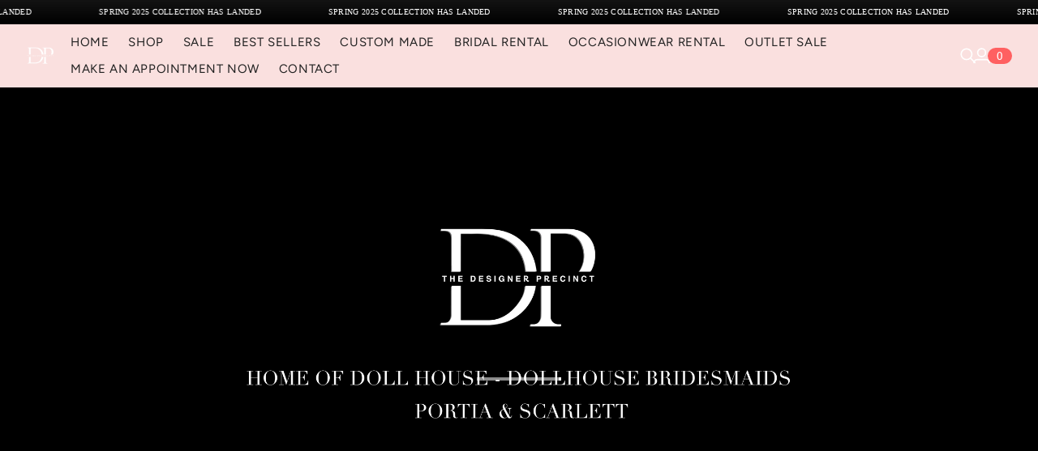

--- FILE ---
content_type: text/html; charset=utf-8
request_url: https://thedesignerprecinct.com/
body_size: 50167
content:
<!doctype html>

<!--
  --------------------------------------------------------------------
  #  Eclipse v1.1.0
  #  Documentation: https://help.fluorescent.co/eclipse
  #  Purchase: https://themes.shopify.com/themes/eclipse
  #  A product by Fluorescent: https://fluorescent.co/
  --------------------------------------------------------------------
-->

<html class="no-js" lang="en">
  <head><meta charset="UTF-8">
<meta name="viewport" content="width=device-width,initial-scale=1">


<link rel="canonical" href="https://thedesignerprecinct.com/">
<link rel="preconnect" href="https://cdn.shopify.com" crossorigin>


<title>The Designer Precinct</title>
<meta property="og:url" content="https://thedesignerprecinct.com/">
<meta property="og:site_name" content="The Designer Precinct">
<meta property="og:type" content="website">
<meta property="og:title" content="The Designer Precinct">
<meta property="og:description" content="The Designer Precinct">
<meta property="og:image" content="http:">
<meta property="og:image:secure_url" content="https:">



<meta name="twitter:title" content="The Designer Precinct">
<meta name="twitter:description" content="The Designer Precinct">
<meta name="twitter:card" content="summary_large_image">
<meta name="twitter:image" content="https:">
<meta name="twitter:image:width" content="480">
<meta name="twitter:image:height" content="480">
<style>
  @property --property-test {
    syntax: '<percentage>';
    inherits: false;
    initial-value: 100%;
  }
</style>

<script>
  console.log('Eclipse v1.1.0 by Fluorescent');

  // Remove no-js class once JS is avaialble.
  document.documentElement.classList.remove('no-js');
  document.documentElement.classList.add('js');

  // Determine whether @property is supported
  const propertyTestValue = window.getComputedStyle(document.documentElement).getPropertyValue('--property-test')

  if (propertyTestValue === "") {
    document.documentElement.classList.add('prop-value-api-not-supported');
  } else {
    document.documentElement.classList.add('prop-value-api-supported');
  }

  // Determine whether the user preferes reduced motion, or animations should be enabled.
  if (window.matchMedia(`(prefers-reduced-motion: reduce)`) === true || window.matchMedia(`(prefers-reduced-motion: reduce)`).matches === true) {
    document.documentElement.classList.add('prefers-reduced-motion');
  } else {
    document.documentElement.classList.add('do-anim');
  }

  window.theme = {
    version: 'v1.1.0',
    themeName: 'Eclipse',
    moneyFormat: "${{amount}}",
    coreData: {
      n: "Eclipse",
      v: "v1.1.0",
    },
    strings: {
      name: "The Designer Precinct",
      accessibility: {
        playVideo: "Play",
        pauseVideo: "Pause",
        carouselSelect:  "Move carousel to slide {{ number }}",
        carouselPause: "Pause carousel",
        carouselPlay: "Play carousel"
      },
      product: {
        review: "Write a review"
      },
      products: {
        product: {
          unavailable: "Unavailable",
          unitPrice: "Unit price",
          unitPriceSeparator: "per",
          sku: "SKU"
        },
        giftCardRecipientErrors: {
          email: "Email is invalid.",
          name: "Name can't be present without email.",
          message: "Message can't be present without email address.",
          
          send_on: "Send on date can't be present without email address.",
        }
      },
      cart: {
        editCartNote: "Edit order notes",
        addCartNote: "Add order notes",
        quantityError: "You have the maximum number of this product in your cart"
      },
      pagination: {
        viewing: "You\u0026#39;re viewing {{ of }} of {{ total }}",
        products: "products",
        results: "results"
      }
    },
    routes: {
      root: "/",
      cart: {
        base: "/cart",
        add: "/cart/add",
        change: "/cart/change",
        update: "/cart/update",
        clear: "/cart/clear",
        // Manual routes until Shopify adds support
        shipping: "/cart/shipping_rates"
      },
      // Manual routes until Shopify adds support
      products: "/products",
      productRecommendations: "/recommendations/products",
      predictiveSearch: '/search/suggest',
      search: '/search'
    },
    icons: {
      leftChevronWithStem: "\u003cspan class=\"icon icon--chevron-with-stem-left\" style=\"--icon-width: 20px; --icon-height: 18px;\"\u003e\n  \u003csvg viewBox=\"0 0 22 18\" fill=\"none\" xmlns=\"http:\/\/www.w3.org\/2000\/svg\"\u003e\n      \n      \u003cg style=\"transform: rotate(180deg); transform-origin: center;\"\u003e\n        \u003cpath class=\"chevron\" d=\"M12.7615 1.26501L20.5 9.00357L12.7615 16.7421\" stroke=\"currentColor\" stroke-width=\"1.75\"\/\u003e\n        \u003cpath class=\"stem\" d=\"M0 9L20.3091 9.00001\" stroke=\"currentColor\" stroke-width=\"1.75\"\/\u003e\n      \u003c\/g\u003e\n    \u003c\/svg\u003e\n\u003c\/span\u003e\n\n",
      rightChevronWithStem: "\u003cspan class=\"icon icon--chevron-with-stem-right\" style=\"--icon-width: 20px; --icon-height: 18px;\"\u003e\n  \u003csvg viewBox=\"0 0 22 18\" fill=\"none\" xmlns=\"http:\/\/www.w3.org\/2000\/svg\"\u003e\n      \n      \u003cg style=\"transform: rotate(0deg); transform-origin: center;\"\u003e\n        \u003cpath class=\"chevron\" d=\"M12.7615 1.26501L20.5 9.00357L12.7615 16.7421\" stroke=\"currentColor\" stroke-width=\"1.75\"\/\u003e\n        \u003cpath class=\"stem\" d=\"M0 9L20.3091 9.00001\" stroke=\"currentColor\" stroke-width=\"1.75\"\/\u003e\n      \u003c\/g\u003e\n    \u003c\/svg\u003e\n\u003c\/span\u003e\n\n",
      close: "\u003cspan class=\"icon icon--cross\" style=\"--icon-width: 24px; --icon-height: 24px;\"\u003e\n  \u003csvg xmlns=\"http:\/\/www.w3.org\/2000\/svg\" width=\"16\" height=\"16\" viewBox=\"0 0 16 16\" fill=\"none\"\u003e\n          \u003cpath d=\"M1.75 1.75L8 8M14.25 14.25L8 8M8 8L14.25 1.75M8 8L1.75 14.25\" stroke=\"currentColor\" stroke-width=\"1.55556\" stroke-linecap=\"square\"\/\u003e\n        \u003c\/svg\u003e\n\u003c\/span\u003e\n\n",
      zoom: "\u003cspan class=\"icon icon--media-zoom-in\" style=\"--icon-width: 24px; --icon-height: 24px;\"\u003e\n  \u003csvg xmlns=\"http:\/\/www.w3.org\/2000\/svg\" viewBox=\"0 0 20 20\" fill=\"none\"\u003e\n          \u003cpath d=\"M8.5 16C12.6421 16 16 12.6421 16 8.5C16 4.35786 12.6421 1 8.5 1C4.35786 1 1 4.35786 1 8.5C1 12.6421 4.35786 16 8.5 16Z\" stroke=\"currentColor\" stroke-width=\"1.5\" stroke-miterlimit=\"10\" stroke-linecap=\"round\"\/\u003e\n          \u003cpath d=\"M5.09508 8.60999H12.1733\" stroke=\"currentColor\" stroke-width=\"1.5\" stroke-miterlimit=\"10\" stroke-linecap=\"round\"\/\u003e\n          \u003cpath class=\"cross-up\" d=\"M8.63377 5.07147V12.1497\" stroke=\"currentColor\" stroke-width=\"1.5\" stroke-miterlimit=\"10\" stroke-linecap=\"round\"\/\u003e\n          \u003cpath d=\"M17.9926 19.0303C18.2855 19.3232 18.7604 19.3232 19.0532 19.0303C19.3461 18.7374 19.3461 18.2626 19.0532 17.9697L17.9926 19.0303ZM13.6845 14.7222L17.9926 19.0303L19.0532 17.9697L14.7451 13.6615L13.6845 14.7222Z\" fill=\"currentColor\"\/\u003e\n        \u003c\/svg\u003e\n\u003c\/span\u003e\n\n",
      zoomIn: "\u003cspan class=\"icon icon--media-zoom-in\" style=\"--icon-width: 24px; --icon-height: 24px;\"\u003e\n  \u003csvg xmlns=\"http:\/\/www.w3.org\/2000\/svg\" viewBox=\"0 0 20 20\" fill=\"none\"\u003e\n          \u003cpath d=\"M8.5 16C12.6421 16 16 12.6421 16 8.5C16 4.35786 12.6421 1 8.5 1C4.35786 1 1 4.35786 1 8.5C1 12.6421 4.35786 16 8.5 16Z\" stroke=\"currentColor\" stroke-width=\"1.5\" stroke-miterlimit=\"10\" stroke-linecap=\"round\"\/\u003e\n          \u003cpath d=\"M5.09508 8.60999H12.1733\" stroke=\"currentColor\" stroke-width=\"1.5\" stroke-miterlimit=\"10\" stroke-linecap=\"round\"\/\u003e\n          \u003cpath class=\"cross-up\" d=\"M8.63377 5.07147V12.1497\" stroke=\"currentColor\" stroke-width=\"1.5\" stroke-miterlimit=\"10\" stroke-linecap=\"round\"\/\u003e\n          \u003cpath d=\"M17.9926 19.0303C18.2855 19.3232 18.7604 19.3232 19.0532 19.0303C19.3461 18.7374 19.3461 18.2626 19.0532 17.9697L17.9926 19.0303ZM13.6845 14.7222L17.9926 19.0303L19.0532 17.9697L14.7451 13.6615L13.6845 14.7222Z\" fill=\"currentColor\"\/\u003e\n        \u003c\/svg\u003e\n\u003c\/span\u003e\n\n  \u003cspan class=\"zoom-icon__text zoom-in fs-body-75\"\u003eZoom in\u003c\/span\u003e",
      zoomOut: "\u003cspan class=\"icon icon--media-zoom-out\" style=\"--icon-width: 24px; --icon-height: 24px;\"\u003e\n  \u003csvg xmlns=\"http:\/\/www.w3.org\/2000\/svg\" viewBox=\"0 0 20 20\" fill=\"none\"\u003e\n          \u003cpath d=\"M8.5 16C12.6421 16 16 12.6421 16 8.5C16 4.35786 12.6421 1 8.5 1C4.35786 1 1 4.35786 1 8.5C1 12.6421 4.35786 16 8.5 16Z\" stroke=\"currentColor\" stroke-width=\"1.5\" stroke-miterlimit=\"10\" stroke-linecap=\"round\"\/\u003e\n          \u003cpath d=\"M5.09508 8.60999H12.1733\" stroke=\"currentColor\" stroke-width=\"1.5\" stroke-miterlimit=\"10\" stroke-linecap=\"round\"\/\u003e\n          \u003cpath d=\"M17.9683 19.0289C18.2604 19.3226 18.7352 19.3239 19.0289 19.0317C19.3226 18.7396 19.3239 18.2648 19.0317 17.9711L17.9683 19.0289ZM13.683 14.7208L17.9683 19.0289L19.0317 17.9711L14.7465 13.663L13.683 14.7208Z\" fill=\"currentColor\"\/\u003e\n        \u003c\/svg\u003e\n\u003c\/span\u003e\n\n  \u003cspan class=\"zoom-icon__text zoom-out fs-body-75\"\u003eZoom out\u003c\/span\u003e",
      play: "\u003cspan class=\"icon icon--media-play\" style=\"--icon-width: 24px; --icon-height: 24px;\"\u003e\n  \u003csvg xmlns=\"http:\/\/www.w3.org\/2000\/svg\" fill=\"none\" viewBox=\"0 0 18 20\"\u003e\n          \u003cg clip-path=\"url(#clip0_10912_82110)\"\u003e\n            \u003cpath fill=\"currentColor\" d=\"M4.5 20V0l14 10-14 10Z\"\/\u003e\n          \u003c\/g\u003e\n\n          \u003cdefs\u003e\n            \u003cclipPath id=\"clip0_10912_82110\"\u003e\n              \u003cpath fill=\"#fff\" d=\"M.5 0h18v20H.5z\"\/\u003e\n            \u003c\/clipPath\u003e\n          \u003c\/defs\u003e\n        \u003c\/svg\u003e\n\u003c\/span\u003e\n\n",
      pause: "\u003cspan class=\"icon icon--media-pause\" style=\"--icon-width: 24px; --icon-height: 24px;\"\u003e\n  \u003csvg xmlns=\"http:\/\/www.w3.org\/2000\/svg\" viewBox=\"0 0 12 14\" fill=\"none\"\u003e\n          \u003cpath fill-rule=\"evenodd\" clip-rule=\"evenodd\" d=\"M4 0H0V14H4V0ZM12 0H8V14H12V0Z\" fill=\"currentColor\"\/\u003e\n        \u003c\/svg\u003e\n\u003c\/span\u003e\n\n"
    }
  }

  

  
</script>
<style>@font-face {
  font-family: Figtree;
  font-weight: 400;
  font-style: normal;
  font-display: swap;
  src: url("//thedesignerprecinct.com/cdn/fonts/figtree/figtree_n4.3c0838aba1701047e60be6a99a1b0a40ce9b8419.woff2") format("woff2"),
       url("//thedesignerprecinct.com/cdn/fonts/figtree/figtree_n4.c0575d1db21fc3821f17fd6617d3dee552312137.woff") format("woff");
}

  @font-face {
  font-family: Figtree;
  font-weight: 700;
  font-style: normal;
  font-display: swap;
  src: url("//thedesignerprecinct.com/cdn/fonts/figtree/figtree_n7.2fd9bfe01586148e644724096c9d75e8c7a90e55.woff2") format("woff2"),
       url("//thedesignerprecinct.com/cdn/fonts/figtree/figtree_n7.ea05de92d862f9594794ab281c4c3a67501ef5fc.woff") format("woff");
}

  
  
  
  

  :root {--color-background: #fae0df; --color-background-gradient: initial; --color-text: #333333; --color-text-alpha-05: rgba(51, 51, 51, 0.05); --color-text-alpha-08: rgba(51, 51, 51, 0.08); --color-text-alpha-10: rgba(51, 51, 51, 0.1); --color-text-alpha-15: rgba(51, 51, 51, 0.15); --color-text-alpha-20: rgba(51, 51, 51, 0.2); --color-text-alpha-30: rgba(51, 51, 51, 0.3); --color-text-alpha-40: rgba(51, 51, 51, 0.4); --color-text-alpha-50: rgba(51, 51, 51, 0.5); --color-text-alpha-60: rgba(51, 51, 51, 0.6); --color-text-alpha-70: rgba(51, 51, 51, 0.7); --color-text-alpha-80: rgba(51, 51, 51, 0.8); --color-text-alpha-90: rgba(51, 51, 51, 0.9); --color-lines-and-borders: #b7b7b7; --color-lines-and-borders-alpha-40: rgba(183, 183, 183, 0.4); --color-lines-and-borders-alpha-50: rgba(183, 183, 183, 0.5); --color-lines-and-borders-alpha-60: rgba(183, 183, 183, 0.6); --color-accent: #ff6061; --color-accent-foreground: #ffffff; --color-solid-button-background: #d49595; --color-solid-button-text: #333333; --color-outline-button-background: #000000; --color-outline-button-text-and-border: #d49595; --color-outline-button-text-and-border-alpha-10: rgba(212, 149, 149, 0.1); --color-outline-button-text-and-border-alpha-20: rgba(212, 149, 149, 0.2); --color-outline-button-text-and-border-alpha-30: rgba(212, 149, 149, 0.3); --color-outline-button-text-and-border-alpha-40: rgba(212, 149, 149, 0.4); --color-outline-button-text-and-border-alpha-50: rgba(212, 149, 149, 0.5); --color-icon-button-background: #d49595; --color-icon-button-background-alpha-40: rgba(212, 149, 149, 0.4); --color-icon-button-background-alpha-60: rgba(212, 149, 149, 0.6); --color-icon-button-background-alpha-80: rgba(212, 149, 149, 0.8); --color-icon-button-foreground: #ffffff;--color-popup-modal-background: #ffffff; --color-popup-modal-background-gradient: initial; --color-popup-modal-text: #222222; --color-popup-modal-text-alpha-05: rgba(34, 34, 34, 0.05); --color-popup-modal-text-alpha-08: rgba(34, 34, 34, 0.08); --color-popup-modal-text-alpha-10: rgba(34, 34, 34, 0.1); --color-popup-modal-text-alpha-15: rgba(34, 34, 34, 0.15); --color-popup-modal-text-alpha-20: rgba(34, 34, 34, 0.2); --color-popup-modal-text-alpha-30: rgba(34, 34, 34, 0.3); --color-popup-modal-text-alpha-40: rgba(34, 34, 34, 0.4); --color-popup-modal-text-alpha-50: rgba(34, 34, 34, 0.5); --color-popup-modal-text-alpha-60: rgba(34, 34, 34, 0.6); --color-popup-modal-text-alpha-70: rgba(34, 34, 34, 0.7); --color-popup-modal-text-alpha-80: rgba(34, 34, 34, 0.8); --color-popup-modal-text-alpha-90: rgba(34, 34, 34, 0.9); --color-popup-modal-lines-and-borders: #d1d1d1; --color-popup-modal-lines-and-borders-alpha-40: rgba(209, 209, 209, 0.4); --color-popup-modal-lines-and-borders-alpha-50: rgba(209, 209, 209, 0.5); --color-popup-modal-lines-and-borders-alpha-60: rgba(209, 209, 209, 0.6); --color-popup-modal-accent: #ff6061; --color-popup-modal-accent-foreground: #ffffff; --color-popup-modal-solid-button-background: #000000; --color-popup-modal-solid-button-text: #ffffff; --color-popup-modal-outline-button-background: #000000; --color-popup-modal-outline-button-text-and-border: #000000; --color-popup-modal-outline-button-text-and-border-alpha-10: rgba(0, 0, 0, 0.1); --color-popup-modal-outline-button-text-and-border-alpha-20: rgba(0, 0, 0, 0.2); --color-popup-modal-outline-button-text-and-border-alpha-30: rgba(0, 0, 0, 0.3); --color-popup-modal-outline-button-text-and-border-alpha-40: rgba(0, 0, 0, 0.4); --color-popup-modal-outline-button-text-and-border-alpha-50: rgba(0, 0, 0, 0.5); --color-popup-modal-icon-button-background: #000000; --color-popup-modal-icon-button-background-alpha-40: rgba(0, 0, 0, 0.4); --color-popup-modal-icon-button-background-alpha-60: rgba(0, 0, 0, 0.6); --color-popup-modal-icon-button-background-alpha-80: rgba(0, 0, 0, 0.8); --color-popup-modal-icon-button-foreground: #ffffff;--color-drawer-background: #ffffff; --color-drawer-background-gradient: initial; --color-drawer-text: #222222; --color-drawer-text-alpha-05: rgba(34, 34, 34, 0.05); --color-drawer-text-alpha-08: rgba(34, 34, 34, 0.08); --color-drawer-text-alpha-10: rgba(34, 34, 34, 0.1); --color-drawer-text-alpha-15: rgba(34, 34, 34, 0.15); --color-drawer-text-alpha-20: rgba(34, 34, 34, 0.2); --color-drawer-text-alpha-30: rgba(34, 34, 34, 0.3); --color-drawer-text-alpha-40: rgba(34, 34, 34, 0.4); --color-drawer-text-alpha-50: rgba(34, 34, 34, 0.5); --color-drawer-text-alpha-60: rgba(34, 34, 34, 0.6); --color-drawer-text-alpha-70: rgba(34, 34, 34, 0.7); --color-drawer-text-alpha-80: rgba(34, 34, 34, 0.8); --color-drawer-text-alpha-90: rgba(34, 34, 34, 0.9); --color-drawer-lines-and-borders: #d1d1d1; --color-drawer-lines-and-borders-alpha-40: rgba(209, 209, 209, 0.4); --color-drawer-lines-and-borders-alpha-50: rgba(209, 209, 209, 0.5); --color-drawer-lines-and-borders-alpha-60: rgba(209, 209, 209, 0.6); --color-drawer-accent: #ff6061; --color-drawer-accent-foreground: #ffffff; --color-drawer-solid-button-background: #000000; --color-drawer-solid-button-text: #ffffff; --color-drawer-outline-button-background: #000000; --color-drawer-outline-button-text-and-border: #000000; --color-drawer-outline-button-text-and-border-alpha-10: rgba(0, 0, 0, 0.1); --color-drawer-outline-button-text-and-border-alpha-20: rgba(0, 0, 0, 0.2); --color-drawer-outline-button-text-and-border-alpha-30: rgba(0, 0, 0, 0.3); --color-drawer-outline-button-text-and-border-alpha-40: rgba(0, 0, 0, 0.4); --color-drawer-outline-button-text-and-border-alpha-50: rgba(0, 0, 0, 0.5); --color-drawer-icon-button-background: #000000; --color-drawer-icon-button-background-alpha-40: rgba(0, 0, 0, 0.4); --color-drawer-icon-button-background-alpha-60: rgba(0, 0, 0, 0.6); --color-drawer-icon-button-background-alpha-80: rgba(0, 0, 0, 0.8); --color-drawer-icon-button-foreground: #ffffff;--color-products-sale: #BF0000; --color-products-sold-out: #7D7D7D; --color-products-low-inventory: #D60F10; --color-products-in-stock: #008670;--color-notifications-success: #00822B; --color-notifications-success-alpha-10: rgba(0, 130, 43, 0.1); --color-notifications-success-alpha-20: rgba(0, 130, 43, 0.2); --color-notifications-error: #B20000; --color-notifications-error-alpha-10: rgba(178, 0, 0, 0.1); --color-notifications-error-alpha-20: rgba(178, 0, 0, 0.2);--color-white: #ffffff;--color-black: #000000;--font-family-heading: Figtree, sans-serif; --font-weight-heading: 400; --font-size-heading-display-1: clamp(2.7563rem, 1.9688rem + 2.6249vw, 3.9375rem)
; --font-size-heading-display-2: clamp(2.4494rem, 1.7496rem + 2.3327vw, 3.4991rem)
; --font-size-heading-display-3: clamp(2.1436rem, 1.5311rem + 2.0416vw, 3.0623rem)
; --font-size-heading-1-base: clamp(1.8375rem, 1.3125rem + 1.75vw, 2.625rem)
; --font-size-heading-2-base: clamp(1.6078rem, 1.1484rem + 1.5313vw, 2.2969rem)
; --font-size-heading-3-base: clamp(1.3781rem, 0.9843rem + 1.3127vw, 1.9688rem)
; --font-size-heading-4-base: clamp(1.1944rem, 0.8531rem + 1.1376vw, 1.7063rem)
; --font-size-heading-5-base: clamp(1.1025rem, 0.7875rem + 1.05vw, 1.575rem)
; --font-size-heading-6-base: clamp(1.0106rem, 0.7218rem + 0.9627vw, 1.4438rem)
;--font-weight-bold-heading: 700; --font-style-heading: normal; --line-height-heading: 1.15; --text-transform-heading: uppercase; --letter-spacing-heading: 0.01em; --font-family-body: "New York", Iowan Old Style, Apple Garamond, Baskerville, Times New Roman, Droid Serif, Times, Source Serif Pro, serif, Apple Color Emoji, Segoe UI Emoji, Segoe UI Symbol; --font-weight-body: 400; --font-size-body-400: clamp(1.7243rem, 1.6243rem + 0.3333vw, 1.8743rem)
; --font-size-body-350: clamp(1.6094rem, 1.5161rem + 0.3111vw, 1.7494rem)
; --font-size-body-300: clamp(1.4945rem, 1.4078rem + 0.2889vw, 1.6245rem)
; --font-size-body-250: clamp(1.3797rem, 1.2998rem + 0.2664vw, 1.4996rem)
; --font-size-body-200: clamp(1.2648rem, 1.1915rem + 0.2444vw, 1.3748rem)
; --font-size-body-150: clamp(1.1499rem, 1.0832rem + 0.2222vw, 1.2499rem)
; --font-size-body-100: clamp(1.035rem, 0.975rem + 0.2vw, 1.125rem)
; --font-size-body-75: clamp(0.9191rem, 0.8658rem + 0.1776vw, 0.999rem)
; --font-size-body-60: clamp(0.851rem, 0.8017rem + 0.1644vw, 0.925rem)
; --font-size-body-50: clamp(0.8042rem, 0.7576rem + 0.1553vw, 0.8741rem)
; --font-size-body-25: clamp(0.7473rem, 0.704rem + 0.1444vw, 0.8123rem)
; --font-size-body-20: clamp(0.6893rem, 0.6493rem + 0.1333vw, 0.7493rem)
;--font-weight-bold-body: ; --font-style-body: normal; --font-style-italic-body: italic; --line-height-body: 1.4; --letter-spacing-body: 0.0em; --font-family-navigation: Figtree, sans-serif; --font-weight-navigation: 400; --font-size-navigation: clamp(0.9375rem, 0.9375rem + 0.0vw, 0.9375rem)
;--line-height-navigation: var(--line-height-heading);--text-transform-navigation: uppercase; --letter-spacing-navigation: 0.0em; --font-family-button: "New York", Iowan Old Style, Apple Garamond, Baskerville, Times New Roman, Droid Serif, Times, Source Serif Pro, serif, Apple Color Emoji, Segoe UI Emoji, Segoe UI Symbol; --font-weight-button: 400; --font-size-button: clamp(1.035rem, 0.975rem + 0.2vw, 1.125rem)
; --font-size-button-small: clamp(0.9191rem, 0.8658rem + 0.1776vw, 0.999rem)
;--line-height-button: 1.4; --letter-spacing-button: 0.0em; }
</style>
<script>
  flu = window.flu || {}
  flu.chunks = {
    photoswipe: "//thedesignerprecinct.com/cdn/shop/t/3/assets/photoswipe-chunk.js?v=18659099751219271031766476562",
  }
  flu.cartType = "drawer";
</script><script type="module" src="//thedesignerprecinct.com/cdn/shop/t/3/assets/theme.min.js?v=112206251062691004491766476577"></script><script defer>
  var defineVH = function () {
    document.documentElement.style.setProperty('--vh', window.innerHeight * 0.01 + 'px')
  }

  window.addEventListener('resize', defineVH)
  window.addEventListener('orientationchange', defineVH)
  defineVH()
</script><link href="//thedesignerprecinct.com/cdn/shop/t/3/assets/theme.css?v=147342648248584154451766476576" rel="stylesheet" type="text/css" media="all" /><script>window.performance && window.performance.mark && window.performance.mark('shopify.content_for_header.start');</script><meta name="facebook-domain-verification" content="k3oqne26cj782zoefju51ztowzmlui">
<meta name="google-site-verification" content="pVrJKWx03VwtRkh2icQyNL_BYZC5JkO3Nfx6cybZ6UU">
<meta id="shopify-digital-wallet" name="shopify-digital-wallet" content="/60326740077/digital_wallets/dialog">
<meta name="shopify-checkout-api-token" content="3e1ba052ec08c010ac48a3a44c418e52">
<meta id="in-context-paypal-metadata" data-shop-id="60326740077" data-venmo-supported="false" data-environment="production" data-locale="en_US" data-paypal-v4="true" data-currency="AUD">
<script async="async" src="/checkouts/internal/preloads.js?locale=en-AU"></script>
<link rel="preconnect" href="https://shop.app" crossorigin="anonymous">
<script async="async" src="https://shop.app/checkouts/internal/preloads.js?locale=en-AU&shop_id=60326740077" crossorigin="anonymous"></script>
<script id="apple-pay-shop-capabilities" type="application/json">{"shopId":60326740077,"countryCode":"AU","currencyCode":"AUD","merchantCapabilities":["supports3DS"],"merchantId":"gid:\/\/shopify\/Shop\/60326740077","merchantName":"The Designer Precinct","requiredBillingContactFields":["postalAddress","email","phone"],"requiredShippingContactFields":["postalAddress","email","phone"],"shippingType":"shipping","supportedNetworks":["visa","masterCard","amex","jcb"],"total":{"type":"pending","label":"The Designer Precinct","amount":"1.00"},"shopifyPaymentsEnabled":true,"supportsSubscriptions":true}</script>
<script id="shopify-features" type="application/json">{"accessToken":"3e1ba052ec08c010ac48a3a44c418e52","betas":["rich-media-storefront-analytics"],"domain":"thedesignerprecinct.com","predictiveSearch":true,"shopId":60326740077,"locale":"en"}</script>
<script>var Shopify = Shopify || {};
Shopify.shop = "pnsb7h-hx.myshopify.com";
Shopify.locale = "en";
Shopify.currency = {"active":"AUD","rate":"1.46205"};
Shopify.country = "AU";
Shopify.theme = {"name":"GW | Eclipse","id":141172932717,"schema_name":"Eclipse","schema_version":"1.1.0","theme_store_id":3070,"role":"main"};
Shopify.theme.handle = "null";
Shopify.theme.style = {"id":null,"handle":null};
Shopify.cdnHost = "thedesignerprecinct.com/cdn";
Shopify.routes = Shopify.routes || {};
Shopify.routes.root = "/";</script>
<script type="module">!function(o){(o.Shopify=o.Shopify||{}).modules=!0}(window);</script>
<script>!function(o){function n(){var o=[];function n(){o.push(Array.prototype.slice.apply(arguments))}return n.q=o,n}var t=o.Shopify=o.Shopify||{};t.loadFeatures=n(),t.autoloadFeatures=n()}(window);</script>
<script>
  window.ShopifyPay = window.ShopifyPay || {};
  window.ShopifyPay.apiHost = "shop.app\/pay";
  window.ShopifyPay.redirectState = null;
</script>
<script id="shop-js-analytics" type="application/json">{"pageType":"index"}</script>
<script defer="defer" async type="module" src="//thedesignerprecinct.com/cdn/shopifycloud/shop-js/modules/v2/client.init-shop-cart-sync_BT-GjEfc.en.esm.js"></script>
<script defer="defer" async type="module" src="//thedesignerprecinct.com/cdn/shopifycloud/shop-js/modules/v2/chunk.common_D58fp_Oc.esm.js"></script>
<script defer="defer" async type="module" src="//thedesignerprecinct.com/cdn/shopifycloud/shop-js/modules/v2/chunk.modal_xMitdFEc.esm.js"></script>
<script type="module">
  await import("//thedesignerprecinct.com/cdn/shopifycloud/shop-js/modules/v2/client.init-shop-cart-sync_BT-GjEfc.en.esm.js");
await import("//thedesignerprecinct.com/cdn/shopifycloud/shop-js/modules/v2/chunk.common_D58fp_Oc.esm.js");
await import("//thedesignerprecinct.com/cdn/shopifycloud/shop-js/modules/v2/chunk.modal_xMitdFEc.esm.js");

  window.Shopify.SignInWithShop?.initShopCartSync?.({"fedCMEnabled":true,"windoidEnabled":true});

</script>
<script>
  window.Shopify = window.Shopify || {};
  if (!window.Shopify.featureAssets) window.Shopify.featureAssets = {};
  window.Shopify.featureAssets['shop-js'] = {"shop-cart-sync":["modules/v2/client.shop-cart-sync_DZOKe7Ll.en.esm.js","modules/v2/chunk.common_D58fp_Oc.esm.js","modules/v2/chunk.modal_xMitdFEc.esm.js"],"init-fed-cm":["modules/v2/client.init-fed-cm_B6oLuCjv.en.esm.js","modules/v2/chunk.common_D58fp_Oc.esm.js","modules/v2/chunk.modal_xMitdFEc.esm.js"],"shop-cash-offers":["modules/v2/client.shop-cash-offers_D2sdYoxE.en.esm.js","modules/v2/chunk.common_D58fp_Oc.esm.js","modules/v2/chunk.modal_xMitdFEc.esm.js"],"shop-login-button":["modules/v2/client.shop-login-button_QeVjl5Y3.en.esm.js","modules/v2/chunk.common_D58fp_Oc.esm.js","modules/v2/chunk.modal_xMitdFEc.esm.js"],"pay-button":["modules/v2/client.pay-button_DXTOsIq6.en.esm.js","modules/v2/chunk.common_D58fp_Oc.esm.js","modules/v2/chunk.modal_xMitdFEc.esm.js"],"shop-button":["modules/v2/client.shop-button_DQZHx9pm.en.esm.js","modules/v2/chunk.common_D58fp_Oc.esm.js","modules/v2/chunk.modal_xMitdFEc.esm.js"],"avatar":["modules/v2/client.avatar_BTnouDA3.en.esm.js"],"init-windoid":["modules/v2/client.init-windoid_CR1B-cfM.en.esm.js","modules/v2/chunk.common_D58fp_Oc.esm.js","modules/v2/chunk.modal_xMitdFEc.esm.js"],"init-shop-for-new-customer-accounts":["modules/v2/client.init-shop-for-new-customer-accounts_C_vY_xzh.en.esm.js","modules/v2/client.shop-login-button_QeVjl5Y3.en.esm.js","modules/v2/chunk.common_D58fp_Oc.esm.js","modules/v2/chunk.modal_xMitdFEc.esm.js"],"init-shop-email-lookup-coordinator":["modules/v2/client.init-shop-email-lookup-coordinator_BI7n9ZSv.en.esm.js","modules/v2/chunk.common_D58fp_Oc.esm.js","modules/v2/chunk.modal_xMitdFEc.esm.js"],"init-shop-cart-sync":["modules/v2/client.init-shop-cart-sync_BT-GjEfc.en.esm.js","modules/v2/chunk.common_D58fp_Oc.esm.js","modules/v2/chunk.modal_xMitdFEc.esm.js"],"shop-toast-manager":["modules/v2/client.shop-toast-manager_DiYdP3xc.en.esm.js","modules/v2/chunk.common_D58fp_Oc.esm.js","modules/v2/chunk.modal_xMitdFEc.esm.js"],"init-customer-accounts":["modules/v2/client.init-customer-accounts_D9ZNqS-Q.en.esm.js","modules/v2/client.shop-login-button_QeVjl5Y3.en.esm.js","modules/v2/chunk.common_D58fp_Oc.esm.js","modules/v2/chunk.modal_xMitdFEc.esm.js"],"init-customer-accounts-sign-up":["modules/v2/client.init-customer-accounts-sign-up_iGw4briv.en.esm.js","modules/v2/client.shop-login-button_QeVjl5Y3.en.esm.js","modules/v2/chunk.common_D58fp_Oc.esm.js","modules/v2/chunk.modal_xMitdFEc.esm.js"],"shop-follow-button":["modules/v2/client.shop-follow-button_CqMgW2wH.en.esm.js","modules/v2/chunk.common_D58fp_Oc.esm.js","modules/v2/chunk.modal_xMitdFEc.esm.js"],"checkout-modal":["modules/v2/client.checkout-modal_xHeaAweL.en.esm.js","modules/v2/chunk.common_D58fp_Oc.esm.js","modules/v2/chunk.modal_xMitdFEc.esm.js"],"shop-login":["modules/v2/client.shop-login_D91U-Q7h.en.esm.js","modules/v2/chunk.common_D58fp_Oc.esm.js","modules/v2/chunk.modal_xMitdFEc.esm.js"],"lead-capture":["modules/v2/client.lead-capture_BJmE1dJe.en.esm.js","modules/v2/chunk.common_D58fp_Oc.esm.js","modules/v2/chunk.modal_xMitdFEc.esm.js"],"payment-terms":["modules/v2/client.payment-terms_Ci9AEqFq.en.esm.js","modules/v2/chunk.common_D58fp_Oc.esm.js","modules/v2/chunk.modal_xMitdFEc.esm.js"]};
</script>
<script>(function() {
  var isLoaded = false;
  function asyncLoad() {
    if (isLoaded) return;
    isLoaded = true;
    var urls = ["\/\/cdn.shopify.com\/proxy\/de8bb93cbb9b1db10803ea486e6216bf26130cb6b68ec1dc8318655228de57ce\/pnsb7h-hx.bookthatapp.com\/javascripts\/bta-installed.js?shop=pnsb7h-hx.myshopify.com\u0026sp-cache-control=cHVibGljLCBtYXgtYWdlPTkwMA","\/\/cdn.shopify.com\/proxy\/571efe54620d24d0420f7cb61ca1084f3395393a3cd3cd859218955e9c5d633f\/pnsb7h-hx.bookthatapp.com\/sdk\/v1\/js\/bta-order-status-bootstrap.min.js?shop=pnsb7h-hx.myshopify.com\u0026sp-cache-control=cHVibGljLCBtYXgtYWdlPTkwMA"];
    for (var i = 0; i < urls.length; i++) {
      var s = document.createElement('script');
      s.type = 'text/javascript';
      s.async = true;
      s.src = urls[i];
      var x = document.getElementsByTagName('script')[0];
      x.parentNode.insertBefore(s, x);
    }
  };
  if(window.attachEvent) {
    window.attachEvent('onload', asyncLoad);
  } else {
    window.addEventListener('load', asyncLoad, false);
  }
})();</script>
<script id="__st">var __st={"a":60326740077,"offset":39600,"reqid":"7ff32e4f-4240-43c8-8d35-970b69f6a927-1769107696","pageurl":"thedesignerprecinct.com\/","u":"e0e81216e56b","p":"home"};</script>
<script>window.ShopifyPaypalV4VisibilityTracking = true;</script>
<script id="captcha-bootstrap">!function(){'use strict';const t='contact',e='account',n='new_comment',o=[[t,t],['blogs',n],['comments',n],[t,'customer']],c=[[e,'customer_login'],[e,'guest_login'],[e,'recover_customer_password'],[e,'create_customer']],r=t=>t.map((([t,e])=>`form[action*='/${t}']:not([data-nocaptcha='true']) input[name='form_type'][value='${e}']`)).join(','),a=t=>()=>t?[...document.querySelectorAll(t)].map((t=>t.form)):[];function s(){const t=[...o],e=r(t);return a(e)}const i='password',u='form_key',d=['recaptcha-v3-token','g-recaptcha-response','h-captcha-response',i],f=()=>{try{return window.sessionStorage}catch{return}},m='__shopify_v',_=t=>t.elements[u];function p(t,e,n=!1){try{const o=window.sessionStorage,c=JSON.parse(o.getItem(e)),{data:r}=function(t){const{data:e,action:n}=t;return t[m]||n?{data:e,action:n}:{data:t,action:n}}(c);for(const[e,n]of Object.entries(r))t.elements[e]&&(t.elements[e].value=n);n&&o.removeItem(e)}catch(o){console.error('form repopulation failed',{error:o})}}const l='form_type',E='cptcha';function T(t){t.dataset[E]=!0}const w=window,h=w.document,L='Shopify',v='ce_forms',y='captcha';let A=!1;((t,e)=>{const n=(g='f06e6c50-85a8-45c8-87d0-21a2b65856fe',I='https://cdn.shopify.com/shopifycloud/storefront-forms-hcaptcha/ce_storefront_forms_captcha_hcaptcha.v1.5.2.iife.js',D={infoText:'Protected by hCaptcha',privacyText:'Privacy',termsText:'Terms'},(t,e,n)=>{const o=w[L][v],c=o.bindForm;if(c)return c(t,g,e,D).then(n);var r;o.q.push([[t,g,e,D],n]),r=I,A||(h.body.append(Object.assign(h.createElement('script'),{id:'captcha-provider',async:!0,src:r})),A=!0)});var g,I,D;w[L]=w[L]||{},w[L][v]=w[L][v]||{},w[L][v].q=[],w[L][y]=w[L][y]||{},w[L][y].protect=function(t,e){n(t,void 0,e),T(t)},Object.freeze(w[L][y]),function(t,e,n,w,h,L){const[v,y,A,g]=function(t,e,n){const i=e?o:[],u=t?c:[],d=[...i,...u],f=r(d),m=r(i),_=r(d.filter((([t,e])=>n.includes(e))));return[a(f),a(m),a(_),s()]}(w,h,L),I=t=>{const e=t.target;return e instanceof HTMLFormElement?e:e&&e.form},D=t=>v().includes(t);t.addEventListener('submit',(t=>{const e=I(t);if(!e)return;const n=D(e)&&!e.dataset.hcaptchaBound&&!e.dataset.recaptchaBound,o=_(e),c=g().includes(e)&&(!o||!o.value);(n||c)&&t.preventDefault(),c&&!n&&(function(t){try{if(!f())return;!function(t){const e=f();if(!e)return;const n=_(t);if(!n)return;const o=n.value;o&&e.removeItem(o)}(t);const e=Array.from(Array(32),(()=>Math.random().toString(36)[2])).join('');!function(t,e){_(t)||t.append(Object.assign(document.createElement('input'),{type:'hidden',name:u})),t.elements[u].value=e}(t,e),function(t,e){const n=f();if(!n)return;const o=[...t.querySelectorAll(`input[type='${i}']`)].map((({name:t})=>t)),c=[...d,...o],r={};for(const[a,s]of new FormData(t).entries())c.includes(a)||(r[a]=s);n.setItem(e,JSON.stringify({[m]:1,action:t.action,data:r}))}(t,e)}catch(e){console.error('failed to persist form',e)}}(e),e.submit())}));const S=(t,e)=>{t&&!t.dataset[E]&&(n(t,e.some((e=>e===t))),T(t))};for(const o of['focusin','change'])t.addEventListener(o,(t=>{const e=I(t);D(e)&&S(e,y())}));const B=e.get('form_key'),M=e.get(l),P=B&&M;t.addEventListener('DOMContentLoaded',(()=>{const t=y();if(P)for(const e of t)e.elements[l].value===M&&p(e,B);[...new Set([...A(),...v().filter((t=>'true'===t.dataset.shopifyCaptcha))])].forEach((e=>S(e,t)))}))}(h,new URLSearchParams(w.location.search),n,t,e,['guest_login'])})(!0,!0)}();</script>
<script integrity="sha256-4kQ18oKyAcykRKYeNunJcIwy7WH5gtpwJnB7kiuLZ1E=" data-source-attribution="shopify.loadfeatures" defer="defer" src="//thedesignerprecinct.com/cdn/shopifycloud/storefront/assets/storefront/load_feature-a0a9edcb.js" crossorigin="anonymous"></script>
<script crossorigin="anonymous" defer="defer" src="//thedesignerprecinct.com/cdn/shopifycloud/storefront/assets/shopify_pay/storefront-65b4c6d7.js?v=20250812"></script>
<script data-source-attribution="shopify.dynamic_checkout.dynamic.init">var Shopify=Shopify||{};Shopify.PaymentButton=Shopify.PaymentButton||{isStorefrontPortableWallets:!0,init:function(){window.Shopify.PaymentButton.init=function(){};var t=document.createElement("script");t.src="https://thedesignerprecinct.com/cdn/shopifycloud/portable-wallets/latest/portable-wallets.en.js",t.type="module",document.head.appendChild(t)}};
</script>
<script data-source-attribution="shopify.dynamic_checkout.buyer_consent">
  function portableWalletsHideBuyerConsent(e){var t=document.getElementById("shopify-buyer-consent"),n=document.getElementById("shopify-subscription-policy-button");t&&n&&(t.classList.add("hidden"),t.setAttribute("aria-hidden","true"),n.removeEventListener("click",e))}function portableWalletsShowBuyerConsent(e){var t=document.getElementById("shopify-buyer-consent"),n=document.getElementById("shopify-subscription-policy-button");t&&n&&(t.classList.remove("hidden"),t.removeAttribute("aria-hidden"),n.addEventListener("click",e))}window.Shopify?.PaymentButton&&(window.Shopify.PaymentButton.hideBuyerConsent=portableWalletsHideBuyerConsent,window.Shopify.PaymentButton.showBuyerConsent=portableWalletsShowBuyerConsent);
</script>
<script data-source-attribution="shopify.dynamic_checkout.cart.bootstrap">document.addEventListener("DOMContentLoaded",(function(){function t(){return document.querySelector("shopify-accelerated-checkout-cart, shopify-accelerated-checkout")}if(t())Shopify.PaymentButton.init();else{new MutationObserver((function(e,n){t()&&(Shopify.PaymentButton.init(),n.disconnect())})).observe(document.body,{childList:!0,subtree:!0})}}));
</script>
<script id='scb4127' type='text/javascript' async='' src='https://thedesignerprecinct.com/cdn/shopifycloud/privacy-banner/storefront-banner.js'></script><link id="shopify-accelerated-checkout-styles" rel="stylesheet" media="screen" href="https://thedesignerprecinct.com/cdn/shopifycloud/portable-wallets/latest/accelerated-checkout-backwards-compat.css" crossorigin="anonymous">
<style id="shopify-accelerated-checkout-cart">
        #shopify-buyer-consent {
  margin-top: 1em;
  display: inline-block;
  width: 100%;
}

#shopify-buyer-consent.hidden {
  display: none;
}

#shopify-subscription-policy-button {
  background: none;
  border: none;
  padding: 0;
  text-decoration: underline;
  font-size: inherit;
  cursor: pointer;
}

#shopify-subscription-policy-button::before {
  box-shadow: none;
}

      </style>

<script>window.performance && window.performance.mark && window.performance.mark('shopify.content_for_header.end');</script><meta name="google-site-verification" content="0ORGvOmv0klvM4L5JNd4XJ5T6wOVoLl3nQxzY1InM8E" /><script type="application/ld+json">
        {
          "@context": "https://schema.org",
          "@type": "Organization",
          "@id": "https:\/\/thedesignerprecinct.com\/\/#organization",
          "name": "The Designer Precinct",
          "url": "https:\/\/thedesignerprecinct.com\/","address": {
            "@type": "PostalAddress",
            "streetAddress": "unit 44\/11-21 Underwood Road",
            "addressLocality": "Homebush",
            "addressRegion": "New South Wales",
            "postalCode": "2140",
            "addressCountry": "AU"
          },
          "contactPoint": [
            {
              "@type": "ContactPoint",
              "telephone": "0426503655"
,
              "email": "info@thedesignerprecinct.com"
,
              "contactType": "customer service"
            }
          ]}
      </script><script type="application/ld+json">
        {
          "@context": "https://schema.org",
          "@type": "WebSite",
          "@id": "https:\/\/thedesignerprecinct.com\/\/#website",
          "url": "https:\/\/thedesignerprecinct.com\/",
          "name": "The Designer Precinct",
          "potentialAction": {
            "@type": "SearchAction",
            "target": "https:\/\/thedesignerprecinct.com\/search?q={search_term_string}",
            "query-input": "required name=search_term_string"
          }
        }
      </script><!-- BEGIN app block: shopify://apps/vo-product-options/blocks/embed-block/430cbd7b-bd20-4c16-ba41-db6f4c645164 --><script>var bcpo_product=null;   var bcpo_settings=bcpo_settings || {};var inventory_quantity = [];if(bcpo_product) { for (var i = 0; i < bcpo_product.variants.length; i += 1) { bcpo_product.variants[i].inventory_quantity = inventory_quantity[i]; }}window.bcpo = window.bcpo || {}; bcpo.cart = {"note":null,"attributes":{},"original_total_price":0,"total_price":0,"total_discount":0,"total_weight":0.0,"item_count":0,"items":[],"requires_shipping":false,"currency":"AUD","items_subtotal_price":0,"cart_level_discount_applications":[],"checkout_charge_amount":0}; bcpo.ogFormData = FormData; bcpo.money_with_currency_format = "${{amount}} AUD";bcpo.money_format = "${{amount}}"; if (bcpo_settings) { bcpo_settings.shop_currency = "USD";} else { var bcpo_settings = {shop_currency: "USD" }; }</script>


<!-- END app block --><!-- BEGIN app block: shopify://apps/bta-booking-app/blocks/widgets/447b4be3-b8e8-4347-959f-d9a05d4b2d5d -->
<script>var bondVariantIds = [], productConfig = {}, productMetafields;productMetafields = '';

        if (productMetafields !== '') {
            productConfig = JSON.parse('{"' +
                decodeURI(productMetafields).replace(/"/g, '\\"').replace(/&/g, '","').replace(/=/g, '":"')
                + '"}');
        }

    const parsedSettings = JSON.parse('{"dateFormat":"MM/DD/YYYY","domain":"thedesignerprecinct.com","env":"production","path_prefix":"/apps/bookthatapp","should_load":true,"widget_enabled_list":["reservation","appt"],"widget_on_every_page":true,"widgets_mode":{}}' || '{}')

    window.BtaConfig = {
        account: 'pnsb7h-hx',
        bondVariantIds: bondVariantIds,
        cart: `{"note":null,"attributes":{},"original_total_price":0,"total_price":0,"total_discount":0,"total_weight":0.0,"item_count":0,"items":[],"requires_shipping":false,"currency":"AUD","items_subtotal_price":0,"cart_level_discount_applications":[],"checkout_charge_amount":0}`,
        customer: '',settings: parsedSettings,
        version: '1.6'
    }

    const pathPrefix = parsedSettings.path_prefix || '/apps/bookthatapp';
    const widgetScriptUrl = `https://thedesignerprecinct.com${pathPrefix}/sdk/v1/js/bta-widgets-bootstrap.min.js`;

    const widgetScript = document.createElement('script');

    widgetScript.src = widgetScriptUrl;
    widgetScript.defer = true;
    // render the script tag in the head
    document.head.appendChild(widgetScript);
</script>


<!-- END app block --><script src="https://cdn.shopify.com/extensions/019bd967-c562-7ddb-90ed-985db7100bf5/best-custom-product-options-414/assets/best_custom_product_options.js" type="text/javascript" defer="defer"></script>
<link href="https://cdn.shopify.com/extensions/019bd967-c562-7ddb-90ed-985db7100bf5/best-custom-product-options-414/assets/bcpo-front.css" rel="stylesheet" type="text/css" media="all">
<script src="https://cdn.shopify.com/extensions/019bd4f9-bcb9-754b-9142-faa4056b009a/1.9.0/assets/bta-app-embed-bootstrap.min.js" type="text/javascript" defer="defer"></script>
<link href="https://cdn.shopify.com/extensions/019bd4f9-bcb9-754b-9142-faa4056b009a/1.9.0/assets/app-embed.css" rel="stylesheet" type="text/css" media="all">
<link href="https://monorail-edge.shopifysvc.com" rel="dns-prefetch">
<script>(function(){if ("sendBeacon" in navigator && "performance" in window) {try {var session_token_from_headers = performance.getEntriesByType('navigation')[0].serverTiming.find(x => x.name == '_s').description;} catch {var session_token_from_headers = undefined;}var session_cookie_matches = document.cookie.match(/_shopify_s=([^;]*)/);var session_token_from_cookie = session_cookie_matches && session_cookie_matches.length === 2 ? session_cookie_matches[1] : "";var session_token = session_token_from_headers || session_token_from_cookie || "";function handle_abandonment_event(e) {var entries = performance.getEntries().filter(function(entry) {return /monorail-edge.shopifysvc.com/.test(entry.name);});if (!window.abandonment_tracked && entries.length === 0) {window.abandonment_tracked = true;var currentMs = Date.now();var navigation_start = performance.timing.navigationStart;var payload = {shop_id: 60326740077,url: window.location.href,navigation_start,duration: currentMs - navigation_start,session_token,page_type: "index"};window.navigator.sendBeacon("https://monorail-edge.shopifysvc.com/v1/produce", JSON.stringify({schema_id: "online_store_buyer_site_abandonment/1.1",payload: payload,metadata: {event_created_at_ms: currentMs,event_sent_at_ms: currentMs}}));}}window.addEventListener('pagehide', handle_abandonment_event);}}());</script>
<script id="web-pixels-manager-setup">(function e(e,d,r,n,o){if(void 0===o&&(o={}),!Boolean(null===(a=null===(i=window.Shopify)||void 0===i?void 0:i.analytics)||void 0===a?void 0:a.replayQueue)){var i,a;window.Shopify=window.Shopify||{};var t=window.Shopify;t.analytics=t.analytics||{};var s=t.analytics;s.replayQueue=[],s.publish=function(e,d,r){return s.replayQueue.push([e,d,r]),!0};try{self.performance.mark("wpm:start")}catch(e){}var l=function(){var e={modern:/Edge?\/(1{2}[4-9]|1[2-9]\d|[2-9]\d{2}|\d{4,})\.\d+(\.\d+|)|Firefox\/(1{2}[4-9]|1[2-9]\d|[2-9]\d{2}|\d{4,})\.\d+(\.\d+|)|Chrom(ium|e)\/(9{2}|\d{3,})\.\d+(\.\d+|)|(Maci|X1{2}).+ Version\/(15\.\d+|(1[6-9]|[2-9]\d|\d{3,})\.\d+)([,.]\d+|)( \(\w+\)|)( Mobile\/\w+|) Safari\/|Chrome.+OPR\/(9{2}|\d{3,})\.\d+\.\d+|(CPU[ +]OS|iPhone[ +]OS|CPU[ +]iPhone|CPU IPhone OS|CPU iPad OS)[ +]+(15[._]\d+|(1[6-9]|[2-9]\d|\d{3,})[._]\d+)([._]\d+|)|Android:?[ /-](13[3-9]|1[4-9]\d|[2-9]\d{2}|\d{4,})(\.\d+|)(\.\d+|)|Android.+Firefox\/(13[5-9]|1[4-9]\d|[2-9]\d{2}|\d{4,})\.\d+(\.\d+|)|Android.+Chrom(ium|e)\/(13[3-9]|1[4-9]\d|[2-9]\d{2}|\d{4,})\.\d+(\.\d+|)|SamsungBrowser\/([2-9]\d|\d{3,})\.\d+/,legacy:/Edge?\/(1[6-9]|[2-9]\d|\d{3,})\.\d+(\.\d+|)|Firefox\/(5[4-9]|[6-9]\d|\d{3,})\.\d+(\.\d+|)|Chrom(ium|e)\/(5[1-9]|[6-9]\d|\d{3,})\.\d+(\.\d+|)([\d.]+$|.*Safari\/(?![\d.]+ Edge\/[\d.]+$))|(Maci|X1{2}).+ Version\/(10\.\d+|(1[1-9]|[2-9]\d|\d{3,})\.\d+)([,.]\d+|)( \(\w+\)|)( Mobile\/\w+|) Safari\/|Chrome.+OPR\/(3[89]|[4-9]\d|\d{3,})\.\d+\.\d+|(CPU[ +]OS|iPhone[ +]OS|CPU[ +]iPhone|CPU IPhone OS|CPU iPad OS)[ +]+(10[._]\d+|(1[1-9]|[2-9]\d|\d{3,})[._]\d+)([._]\d+|)|Android:?[ /-](13[3-9]|1[4-9]\d|[2-9]\d{2}|\d{4,})(\.\d+|)(\.\d+|)|Mobile Safari.+OPR\/([89]\d|\d{3,})\.\d+\.\d+|Android.+Firefox\/(13[5-9]|1[4-9]\d|[2-9]\d{2}|\d{4,})\.\d+(\.\d+|)|Android.+Chrom(ium|e)\/(13[3-9]|1[4-9]\d|[2-9]\d{2}|\d{4,})\.\d+(\.\d+|)|Android.+(UC? ?Browser|UCWEB|U3)[ /]?(15\.([5-9]|\d{2,})|(1[6-9]|[2-9]\d|\d{3,})\.\d+)\.\d+|SamsungBrowser\/(5\.\d+|([6-9]|\d{2,})\.\d+)|Android.+MQ{2}Browser\/(14(\.(9|\d{2,})|)|(1[5-9]|[2-9]\d|\d{3,})(\.\d+|))(\.\d+|)|K[Aa][Ii]OS\/(3\.\d+|([4-9]|\d{2,})\.\d+)(\.\d+|)/},d=e.modern,r=e.legacy,n=navigator.userAgent;return n.match(d)?"modern":n.match(r)?"legacy":"unknown"}(),u="modern"===l?"modern":"legacy",c=(null!=n?n:{modern:"",legacy:""})[u],f=function(e){return[e.baseUrl,"/wpm","/b",e.hashVersion,"modern"===e.buildTarget?"m":"l",".js"].join("")}({baseUrl:d,hashVersion:r,buildTarget:u}),m=function(e){var d=e.version,r=e.bundleTarget,n=e.surface,o=e.pageUrl,i=e.monorailEndpoint;return{emit:function(e){var a=e.status,t=e.errorMsg,s=(new Date).getTime(),l=JSON.stringify({metadata:{event_sent_at_ms:s},events:[{schema_id:"web_pixels_manager_load/3.1",payload:{version:d,bundle_target:r,page_url:o,status:a,surface:n,error_msg:t},metadata:{event_created_at_ms:s}}]});if(!i)return console&&console.warn&&console.warn("[Web Pixels Manager] No Monorail endpoint provided, skipping logging."),!1;try{return self.navigator.sendBeacon.bind(self.navigator)(i,l)}catch(e){}var u=new XMLHttpRequest;try{return u.open("POST",i,!0),u.setRequestHeader("Content-Type","text/plain"),u.send(l),!0}catch(e){return console&&console.warn&&console.warn("[Web Pixels Manager] Got an unhandled error while logging to Monorail."),!1}}}}({version:r,bundleTarget:l,surface:e.surface,pageUrl:self.location.href,monorailEndpoint:e.monorailEndpoint});try{o.browserTarget=l,function(e){var d=e.src,r=e.async,n=void 0===r||r,o=e.onload,i=e.onerror,a=e.sri,t=e.scriptDataAttributes,s=void 0===t?{}:t,l=document.createElement("script"),u=document.querySelector("head"),c=document.querySelector("body");if(l.async=n,l.src=d,a&&(l.integrity=a,l.crossOrigin="anonymous"),s)for(var f in s)if(Object.prototype.hasOwnProperty.call(s,f))try{l.dataset[f]=s[f]}catch(e){}if(o&&l.addEventListener("load",o),i&&l.addEventListener("error",i),u)u.appendChild(l);else{if(!c)throw new Error("Did not find a head or body element to append the script");c.appendChild(l)}}({src:f,async:!0,onload:function(){if(!function(){var e,d;return Boolean(null===(d=null===(e=window.Shopify)||void 0===e?void 0:e.analytics)||void 0===d?void 0:d.initialized)}()){var d=window.webPixelsManager.init(e)||void 0;if(d){var r=window.Shopify.analytics;r.replayQueue.forEach((function(e){var r=e[0],n=e[1],o=e[2];d.publishCustomEvent(r,n,o)})),r.replayQueue=[],r.publish=d.publishCustomEvent,r.visitor=d.visitor,r.initialized=!0}}},onerror:function(){return m.emit({status:"failed",errorMsg:"".concat(f," has failed to load")})},sri:function(e){var d=/^sha384-[A-Za-z0-9+/=]+$/;return"string"==typeof e&&d.test(e)}(c)?c:"",scriptDataAttributes:o}),m.emit({status:"loading"})}catch(e){m.emit({status:"failed",errorMsg:(null==e?void 0:e.message)||"Unknown error"})}}})({shopId: 60326740077,storefrontBaseUrl: "https://thedesignerprecinct.com",extensionsBaseUrl: "https://extensions.shopifycdn.com/cdn/shopifycloud/web-pixels-manager",monorailEndpoint: "https://monorail-edge.shopifysvc.com/unstable/produce_batch",surface: "storefront-renderer",enabledBetaFlags: ["2dca8a86"],webPixelsConfigList: [{"id":"1542815853","configuration":"{\"config\":\"{\\\"google_tag_ids\\\":[\\\"G-57YN6D0N2B\\\",\\\"GT-NSSVKB4Q\\\"],\\\"target_country\\\":\\\"ZZ\\\",\\\"gtag_events\\\":[{\\\"type\\\":\\\"search\\\",\\\"action_label\\\":\\\"G-57YN6D0N2B\\\"},{\\\"type\\\":\\\"begin_checkout\\\",\\\"action_label\\\":\\\"G-57YN6D0N2B\\\"},{\\\"type\\\":\\\"view_item\\\",\\\"action_label\\\":[\\\"G-57YN6D0N2B\\\",\\\"MC-9E9VEP54PY\\\"]},{\\\"type\\\":\\\"purchase\\\",\\\"action_label\\\":[\\\"G-57YN6D0N2B\\\",\\\"MC-9E9VEP54PY\\\"]},{\\\"type\\\":\\\"page_view\\\",\\\"action_label\\\":[\\\"G-57YN6D0N2B\\\",\\\"MC-9E9VEP54PY\\\"]},{\\\"type\\\":\\\"add_payment_info\\\",\\\"action_label\\\":\\\"G-57YN6D0N2B\\\"},{\\\"type\\\":\\\"add_to_cart\\\",\\\"action_label\\\":\\\"G-57YN6D0N2B\\\"}],\\\"enable_monitoring_mode\\\":false}\"}","eventPayloadVersion":"v1","runtimeContext":"OPEN","scriptVersion":"b2a88bafab3e21179ed38636efcd8a93","type":"APP","apiClientId":1780363,"privacyPurposes":[],"dataSharingAdjustments":{"protectedCustomerApprovalScopes":["read_customer_address","read_customer_email","read_customer_name","read_customer_personal_data","read_customer_phone"]}},{"id":"651296877","configuration":"{\"pixel_id\":\"1367020641214270\",\"pixel_type\":\"facebook_pixel\"}","eventPayloadVersion":"v1","runtimeContext":"OPEN","scriptVersion":"ca16bc87fe92b6042fbaa3acc2fbdaa6","type":"APP","apiClientId":2329312,"privacyPurposes":["ANALYTICS","MARKETING","SALE_OF_DATA"],"dataSharingAdjustments":{"protectedCustomerApprovalScopes":["read_customer_address","read_customer_email","read_customer_name","read_customer_personal_data","read_customer_phone"]}},{"id":"shopify-app-pixel","configuration":"{}","eventPayloadVersion":"v1","runtimeContext":"STRICT","scriptVersion":"0450","apiClientId":"shopify-pixel","type":"APP","privacyPurposes":["ANALYTICS","MARKETING"]},{"id":"shopify-custom-pixel","eventPayloadVersion":"v1","runtimeContext":"LAX","scriptVersion":"0450","apiClientId":"shopify-pixel","type":"CUSTOM","privacyPurposes":["ANALYTICS","MARKETING"]}],isMerchantRequest: false,initData: {"shop":{"name":"The Designer Precinct","paymentSettings":{"currencyCode":"USD"},"myshopifyDomain":"pnsb7h-hx.myshopify.com","countryCode":"AU","storefrontUrl":"https:\/\/thedesignerprecinct.com"},"customer":null,"cart":null,"checkout":null,"productVariants":[],"purchasingCompany":null},},"https://thedesignerprecinct.com/cdn","fcfee988w5aeb613cpc8e4bc33m6693e112",{"modern":"","legacy":""},{"shopId":"60326740077","storefrontBaseUrl":"https:\/\/thedesignerprecinct.com","extensionBaseUrl":"https:\/\/extensions.shopifycdn.com\/cdn\/shopifycloud\/web-pixels-manager","surface":"storefront-renderer","enabledBetaFlags":"[\"2dca8a86\"]","isMerchantRequest":"false","hashVersion":"fcfee988w5aeb613cpc8e4bc33m6693e112","publish":"custom","events":"[[\"page_viewed\",{}]]"});</script><script>
  window.ShopifyAnalytics = window.ShopifyAnalytics || {};
  window.ShopifyAnalytics.meta = window.ShopifyAnalytics.meta || {};
  window.ShopifyAnalytics.meta.currency = 'AUD';
  var meta = {"page":{"pageType":"home","requestId":"7ff32e4f-4240-43c8-8d35-970b69f6a927-1769107696"}};
  for (var attr in meta) {
    window.ShopifyAnalytics.meta[attr] = meta[attr];
  }
</script>
<script class="analytics">
  (function () {
    var customDocumentWrite = function(content) {
      var jquery = null;

      if (window.jQuery) {
        jquery = window.jQuery;
      } else if (window.Checkout && window.Checkout.$) {
        jquery = window.Checkout.$;
      }

      if (jquery) {
        jquery('body').append(content);
      }
    };

    var hasLoggedConversion = function(token) {
      if (token) {
        return document.cookie.indexOf('loggedConversion=' + token) !== -1;
      }
      return false;
    }

    var setCookieIfConversion = function(token) {
      if (token) {
        var twoMonthsFromNow = new Date(Date.now());
        twoMonthsFromNow.setMonth(twoMonthsFromNow.getMonth() + 2);

        document.cookie = 'loggedConversion=' + token + '; expires=' + twoMonthsFromNow;
      }
    }

    var trekkie = window.ShopifyAnalytics.lib = window.trekkie = window.trekkie || [];
    if (trekkie.integrations) {
      return;
    }
    trekkie.methods = [
      'identify',
      'page',
      'ready',
      'track',
      'trackForm',
      'trackLink'
    ];
    trekkie.factory = function(method) {
      return function() {
        var args = Array.prototype.slice.call(arguments);
        args.unshift(method);
        trekkie.push(args);
        return trekkie;
      };
    };
    for (var i = 0; i < trekkie.methods.length; i++) {
      var key = trekkie.methods[i];
      trekkie[key] = trekkie.factory(key);
    }
    trekkie.load = function(config) {
      trekkie.config = config || {};
      trekkie.config.initialDocumentCookie = document.cookie;
      var first = document.getElementsByTagName('script')[0];
      var script = document.createElement('script');
      script.type = 'text/javascript';
      script.onerror = function(e) {
        var scriptFallback = document.createElement('script');
        scriptFallback.type = 'text/javascript';
        scriptFallback.onerror = function(error) {
                var Monorail = {
      produce: function produce(monorailDomain, schemaId, payload) {
        var currentMs = new Date().getTime();
        var event = {
          schema_id: schemaId,
          payload: payload,
          metadata: {
            event_created_at_ms: currentMs,
            event_sent_at_ms: currentMs
          }
        };
        return Monorail.sendRequest("https://" + monorailDomain + "/v1/produce", JSON.stringify(event));
      },
      sendRequest: function sendRequest(endpointUrl, payload) {
        // Try the sendBeacon API
        if (window && window.navigator && typeof window.navigator.sendBeacon === 'function' && typeof window.Blob === 'function' && !Monorail.isIos12()) {
          var blobData = new window.Blob([payload], {
            type: 'text/plain'
          });

          if (window.navigator.sendBeacon(endpointUrl, blobData)) {
            return true;
          } // sendBeacon was not successful

        } // XHR beacon

        var xhr = new XMLHttpRequest();

        try {
          xhr.open('POST', endpointUrl);
          xhr.setRequestHeader('Content-Type', 'text/plain');
          xhr.send(payload);
        } catch (e) {
          console.log(e);
        }

        return false;
      },
      isIos12: function isIos12() {
        return window.navigator.userAgent.lastIndexOf('iPhone; CPU iPhone OS 12_') !== -1 || window.navigator.userAgent.lastIndexOf('iPad; CPU OS 12_') !== -1;
      }
    };
    Monorail.produce('monorail-edge.shopifysvc.com',
      'trekkie_storefront_load_errors/1.1',
      {shop_id: 60326740077,
      theme_id: 141172932717,
      app_name: "storefront",
      context_url: window.location.href,
      source_url: "//thedesignerprecinct.com/cdn/s/trekkie.storefront.46a754ac07d08c656eb845cfbf513dd9a18d4ced.min.js"});

        };
        scriptFallback.async = true;
        scriptFallback.src = '//thedesignerprecinct.com/cdn/s/trekkie.storefront.46a754ac07d08c656eb845cfbf513dd9a18d4ced.min.js';
        first.parentNode.insertBefore(scriptFallback, first);
      };
      script.async = true;
      script.src = '//thedesignerprecinct.com/cdn/s/trekkie.storefront.46a754ac07d08c656eb845cfbf513dd9a18d4ced.min.js';
      first.parentNode.insertBefore(script, first);
    };
    trekkie.load(
      {"Trekkie":{"appName":"storefront","development":false,"defaultAttributes":{"shopId":60326740077,"isMerchantRequest":null,"themeId":141172932717,"themeCityHash":"10750130023814585833","contentLanguage":"en","currency":"AUD","eventMetadataId":"fb64fee6-7b3b-465d-b757-1703cb44bafb"},"isServerSideCookieWritingEnabled":true,"monorailRegion":"shop_domain","enabledBetaFlags":["65f19447"]},"Session Attribution":{},"S2S":{"facebookCapiEnabled":true,"source":"trekkie-storefront-renderer","apiClientId":580111}}
    );

    var loaded = false;
    trekkie.ready(function() {
      if (loaded) return;
      loaded = true;

      window.ShopifyAnalytics.lib = window.trekkie;

      var originalDocumentWrite = document.write;
      document.write = customDocumentWrite;
      try { window.ShopifyAnalytics.merchantGoogleAnalytics.call(this); } catch(error) {};
      document.write = originalDocumentWrite;

      window.ShopifyAnalytics.lib.page(null,{"pageType":"home","requestId":"7ff32e4f-4240-43c8-8d35-970b69f6a927-1769107696","shopifyEmitted":true});

      var match = window.location.pathname.match(/checkouts\/(.+)\/(thank_you|post_purchase)/)
      var token = match? match[1]: undefined;
      if (!hasLoggedConversion(token)) {
        setCookieIfConversion(token);
        
      }
    });


        var eventsListenerScript = document.createElement('script');
        eventsListenerScript.async = true;
        eventsListenerScript.src = "//thedesignerprecinct.com/cdn/shopifycloud/storefront/assets/shop_events_listener-3da45d37.js";
        document.getElementsByTagName('head')[0].appendChild(eventsListenerScript);

})();</script>
<script
  defer
  src="https://thedesignerprecinct.com/cdn/shopifycloud/perf-kit/shopify-perf-kit-3.0.4.min.js"
  data-application="storefront-renderer"
  data-shop-id="60326740077"
  data-render-region="gcp-us-central1"
  data-page-type="index"
  data-theme-instance-id="141172932717"
  data-theme-name="Eclipse"
  data-theme-version="1.1.0"
  data-monorail-region="shop_domain"
  data-resource-timing-sampling-rate="10"
  data-shs="true"
  data-shs-beacon="true"
  data-shs-export-with-fetch="true"
  data-shs-logs-sample-rate="1"
  data-shs-beacon-endpoint="https://thedesignerprecinct.com/api/collect"
></script>
</head>

  <body class="template-index">
    <a href="#main" class="header__skip-to-content btn btn--style-outline" tabindex="1">
      Skip to content
    </a>

    <div class="page">
      

      <!-- BEGIN sections: header-group -->
<div id="shopify-section-sections--18606334705773__announcement-bar" class="shopify-section shopify-section-group-header-group announcement-bar-wrapper">







<announcement-bar
  data-section-id="sections--18606334705773__announcement-bar"
  class="ff-body fs-body-50"
  data-enable-sticky-announcement-bar="never"
  data-style="scrolling-text"
  data-item-count="2"
  style="
    --color-background: #131313;
    --color-text: #ffffff;
    background: linear-gradient(180deg, rgba(19, 19, 19, 1), rgba(0, 0, 0, 1) 100%);
  "
>
  
    

<link href="//thedesignerprecinct.com/cdn/shop/t/3/assets/component-scrolling-content.css?v=88816259567796907711766476552" rel="stylesheet" type="text/css" media="all" />
<script src="//thedesignerprecinct.com/cdn/shop/t/3/assets/scrolling-content.js?v=30197133763967148461766476569" type="module"></script>

<scrolling-content
>
  <div
    class="scrolling-content__marquee scrollbars-hidden"
    data-play-scroll-animation="false"
    js-marquee
    style="
      --scroll-duration: 10s;
      --scroll-direction: normal;
      --gap: 83px;
    "
  >
    <span class="scrolling-content__content" js-marquee-content>
      
  
    <div class="announcement-bar__item" ><div class="announcement-bar__text--desktop rte">Spring 2025 collection has landed</div>
    </div>
  
    <div class="announcement-bar__item" ><div class="announcement-bar__text--desktop rte">Spring 2025 collection has landed</div>
    </div>
  

    </span>
  </div>
</scrolling-content>

  
</announcement-bar>


<style> #shopify-section-sections--18606334705773__announcement-bar .scrolling-content__marquee {text-transform: uppercase; font-size: 10px; letter-spacing: 0.3px;} #shopify-section-sections--18606334705773__announcement-bar .announcement-bar {--color-background: rgb(51, 51, 51) !important;} </style></div><div id="shopify-section-sections--18606334705773__header" class="shopify-section shopify-section-group-header-group header-section">

<header-wrapper
  js-header
  class=""
  data-section-id="sections--18606334705773__header"
  data-section-type="header"
  data-enable-sticky-header="true"
  data-enable-transparent-header="true"
  data-sticky-header-style="delayed"
  style="
    --logo-width: 35px;
    --logo-width-mobile: 35px;
    --color-background-drawer: var(--color-drawer-background);
    --color-text-drawer: var(--color-drawer-text);
    --color-hover-drawer: var(--color-drawer-text-alpha-10);
    --color-border-drawer: var(--color-drawer-text-alpha-30);
    --color-background-popover: var(--color-popup-modal-background);
    --color-text-popover: var(--color-popup-modal-text);
    --color-hover-popover: var(--color-popup-modal-text-alpha-10);
    --color-background-header: #fae0df;
    --color-text-header: #222222;
    --color-hover-header: rgba(34,34,34,0.1);
    --color-accent-header: #ff6061;
    --color-accent-foreground-header: #ffffff;
    --color-background-transparent: rgba(255,255,255,0);
    --color-text-transparent: #ffffff;
    --color-hover-transparent: rgba(255,255,255,0.1);
  "
>
  <header class="header--logo-position-left header--menu-position-left header--has-search">
    <div class="header__content">
      
      <div class="header__content-segment header__content-segment--logo header__content-segment--logo-first">
        <div class="header__logo">
  <a
    class="header__logo-link"
    href="/"
    aria-label="The Designer Precinct"
  >
    <div class="header__logo-wrapper scrollbars-hidden">
        
<img
    alt="Designer Precinct Logo"
    class="image logo--regular "
    data-aspect-ratio="natural"
    style="--object-position: 50.0% 50.0%;--object-fit: cover;"
    width="1080"
    height="1380"
    src="//thedesignerprecinct.com/cdn/shop/files/Designer_Precinct-w3D.png?v=1742267886&width=320"
    srcset="//thedesignerprecinct.com/cdn/shop/files/Designer_Precinct-w3D.png?v=1742267886&width=100 100w, //thedesignerprecinct.com/cdn/shop/files/Designer_Precinct-w3D.png?v=1742267886&width=150 150w, //thedesignerprecinct.com/cdn/shop/files/Designer_Precinct-w3D.png?v=1742267886&width=200 200w, //thedesignerprecinct.com/cdn/shop/files/Designer_Precinct-w3D.png?v=1742267886&width=240 240w, //thedesignerprecinct.com/cdn/shop/files/Designer_Precinct-w3D.png?v=1742267886&width=280 280w, //thedesignerprecinct.com/cdn/shop/files/Designer_Precinct-w3D.png?v=1742267886&width=300 300w, //thedesignerprecinct.com/cdn/shop/files/Designer_Precinct-w3D.png?v=1742267886&width=360 360w, //thedesignerprecinct.com/cdn/shop/files/Designer_Precinct-w3D.png?v=1742267886&width=400 400w, //thedesignerprecinct.com/cdn/shop/files/Designer_Precinct-w3D.png?v=1742267886&width=450 450w, //thedesignerprecinct.com/cdn/shop/files/Designer_Precinct-w3D.png?v=1742267886&width=500 500w, //thedesignerprecinct.com/cdn/shop/files/Designer_Precinct-w3D.png?v=1742267886&width=550 550w, //thedesignerprecinct.com/cdn/shop/files/Designer_Precinct-w3D.png?v=1742267886&width=600 600w, //thedesignerprecinct.com/cdn/shop/files/Designer_Precinct-w3D.png?v=1742267886&width=650 650w, //thedesignerprecinct.com/cdn/shop/files/Designer_Precinct-w3D.png?v=1742267886&width=700 700w, //thedesignerprecinct.com/cdn/shop/files/Designer_Precinct-w3D.png?v=1742267886&width=750 750w, //thedesignerprecinct.com/cdn/shop/files/Designer_Precinct-w3D.png?v=1742267886&width=800 800w, //thedesignerprecinct.com/cdn/shop/files/Designer_Precinct-w3D.png?v=1742267886&width=850 850w, //thedesignerprecinct.com/cdn/shop/files/Designer_Precinct-w3D.png?v=1742267886&width=900 900w, //thedesignerprecinct.com/cdn/shop/files/Designer_Precinct-w3D.png?v=1742267886&width=950 950w, //thedesignerprecinct.com/cdn/shop/files/Designer_Precinct-w3D.png?v=1742267886&width=1000 1000w"
    sizes="(max-width: 960px) 35px, 35px"onload="javascript: this.classList.add('visible')"
    
      fetchpriority="high">
      </div>
  </a>
</div>


      </div>

      <div class="header__content-segment header__content-segment--menu">
        

<navigation-wrapper>
  <nav class="navigation navigation--left">
    <label class="navigation__backdrop" for="navigation-control"></label>

    <label
      class="navigation__control header__button header__button--navigation btn btn--style-inline-icon"
      for="navigation-control"
    >
      <span class="visually-hidden">Open menu</span>

      <div class="icon-wrapper"><span class="icon icon--burger" style="--icon-width: 20px; --icon-height: 20px;">
  <svg xmlns="http://www.w3.org/2000/svg" fill="none" viewBox="0 0 18 18">
          <path stroke="currentColor" stroke-linecap="round" stroke-linejoin="round" stroke-miterlimit="6.7" stroke-width="1.4" d="M1.6 9.4h14.8M1.6 15.9h14.8M1.6 3h14.8"/>
        </svg>
</span>

        <span class="icon icon--burger" style="--icon-width: 20px; --icon-height: 20px;">
  <svg xmlns="http://www.w3.org/2000/svg" fill="none" viewBox="0 0 18 18">
          <path stroke="currentColor" stroke-linecap="round" stroke-linejoin="round" stroke-miterlimit="6.7" stroke-width="1.4" d="M1.6 9.4h14.8M1.6 15.9h14.8M1.6 3h14.8"/>
        </svg>
</span>

      </div>

      <input class="navigation__control-input" type="checkbox" id="navigation-control">
    </label>

    <div class="navigation__submenu submenu submenu--primary">
      <label class="navigation__control-close" for="navigation-control" tabindex="0">
        <span class="visually-hidden">Close menu</span>

        <span class="icon icon--cross" style="--icon-width: 16px; --icon-height: 16px;">
  <svg xmlns="http://www.w3.org/2000/svg" width="16" height="16" viewBox="0 0 16 16" fill="none">
          <path d="M1.75 1.75L8 8M14.25 14.25L8 8M8 8L14.25 1.75M8 8L1.75 14.25" stroke="currentColor" stroke-width="1.55556" stroke-linecap="square"/>
        </svg>
</span>

      </label>

      <div class="submenu__container submenu__container--primary">
        <div class="submenu__inner submenu__inner--primary">
          

<header class="submenu__header submenu-header">
  <div class="submenu-header__inner"><div class="submenu-header__title">
      &nbsp;
    </div>
  </div>
</header>


          <ul class="submenu__list scrollbars-hidden ">
            <li class="scroll-sentinel" data-scroll-start></li><li class="submenu__item submenu__item--primary">
                  <a class="submenu__link submenu__link--item submenu__item-display-text" href="/" rel="nofollow">
                    <span class="submenu__link-text-wrapper">
                      <span class="submenu__link-text" data-content="Home">Home</span>
                    </span>
                  </a>
                </li><li class="submenu__item submenu__item--primary submenu__item--parent submenu__item--primary-submenu">
                  <a class="submenu__link submenu__link--heading submenu__parent-item submenu__item-display-text" href="/collections/all">
    <span class="submenu__link-text-wrapper">
    <span class="submenu__link-text" data-content="Shop">
      Shop
    </span>
  </span>

  <span class="icon icon--chevron-right-small" style="--icon-width: 8.5px; --icon-height: 13.5px;">
  <svg xmlns="http://www.w3.org/2000/svg" viewBox="0 0 8 12" fill="none">
          <g transform="rotate(0, 4, 6)">
            <path d="M1.21875 11.0625L6.28125 6L1.21875 0.9375" stroke="currentColor" stroke-width="1.375"/>
          </g>
        </svg>
</span>


  </a><label
  class="submenu__list-control submenu__parent-item submenu__item-display-text"
  for="level-1-link-2-submenu-shop"
>
  <input
    class="submenu__list-control-input"
    type="checkbox"
    id="level-1-link-2-submenu-shop"
  >
  <span class="submenu__link-text-wrapper">
    <span class="submenu__link-text" data-content="Shop">
      Shop
    </span>
  </span>

  <span class="icon icon--chevron-right-small" style="--icon-width: 8.5px; --icon-height: 13.5px;">
  <svg xmlns="http://www.w3.org/2000/svg" viewBox="0 0 8 12" fill="none">
          <g transform="rotate(0, 4, 6)">
            <path d="M1.21875 11.0625L6.28125 6L1.21875 0.9375" stroke="currentColor" stroke-width="1.375"/>
          </g>
        </svg>
</span>


</label>


                  <div
                    class="
                      submenu
                      submenu--secondary
                      submenu--heading-style-heading
                      submenu--item-style-body
                      navigation-promos--position-desktop-last
                      navigation-promos--position-drawer-last
 submenu--mega"
                    data-column-count="4"
                    data-nav-count="8"
                    data-promo-count="1"
                    style="
                      --column-count: 4;
                      --promo-count: 1;
                    "
                      data-block-id="meganav_zkPRM3"
                      
>
                    <div class="submenu__container submenu__container--secondary">
                      <div class="submenu__inner submenu__inner--secondary">
                          <span class="scroll-sentinel" data-scroll-start></span>
                        

<header class="submenu__header submenu-header">
  <div class="submenu-header__inner"><label
        class="submenu-header__control submenu-header__control--back"
        for="level-1-link-2-submenu-shop"
      >
        <span class="visually-hidden">Previous menu</span>
        <span class="icon icon--chevron-left" style="--icon-width: 9px; --icon-height: 16px;">
  <svg xmlns="http://www.w3.org/2000/svg" viewBox="0 0 14 22" fill="none">
          <g transform="rotate(180, 7, 11)">
            <path d="M1.4375 21.125L11.5625 11L1.4375 0.875" stroke="currentColor" stroke-width="2.25"/>
          </g>
        </svg>
</span>

      </label><div class="submenu-header__title">
      Shop
    </div>
  </div>
</header>


                        
<div
                              class="
                                scrollbars-hidden
                                submenu__navigation-promos
                                navigation-promos
                                navigation-promos--first navigation-promos--slider"
                            >
                              <div class="navigation-promo navigation-promo--image-square">
  <div class="navigation-promo__link">
    <div class="navigation-promo__image-wrapper">
      <img
    alt="Two women in elegant dresses"
    class="image navigation-promo__image  lazy-load-effect--blur"
    data-aspect-ratio="square"
    style="--object-position: 50.0% 50.0%;--object-fit: cover;"
    width="1920"
    height="1103"
    src="//thedesignerprecinct.com/cdn/shop/files/spring_banner-01.jpg?v=1732754625&width=350"
    srcset="//thedesignerprecinct.com/cdn/shop/files/spring_banner-01.jpg?crop=center&height=100&v=1732754625&width=100 100w, //thedesignerprecinct.com/cdn/shop/files/spring_banner-01.jpg?crop=center&height=150&v=1732754625&width=150 150w, //thedesignerprecinct.com/cdn/shop/files/spring_banner-01.jpg?crop=center&height=200&v=1732754625&width=200 200w, //thedesignerprecinct.com/cdn/shop/files/spring_banner-01.jpg?crop=center&height=240&v=1732754625&width=240 240w, //thedesignerprecinct.com/cdn/shop/files/spring_banner-01.jpg?crop=center&height=280&v=1732754625&width=280 280w, //thedesignerprecinct.com/cdn/shop/files/spring_banner-01.jpg?crop=center&height=300&v=1732754625&width=300 300w, //thedesignerprecinct.com/cdn/shop/files/spring_banner-01.jpg?crop=center&height=360&v=1732754625&width=360 360w, //thedesignerprecinct.com/cdn/shop/files/spring_banner-01.jpg?crop=center&height=400&v=1732754625&width=400 400w, //thedesignerprecinct.com/cdn/shop/files/spring_banner-01.jpg?crop=center&height=450&v=1732754625&width=450 450w, //thedesignerprecinct.com/cdn/shop/files/spring_banner-01.jpg?crop=center&height=500&v=1732754625&width=500 500w, //thedesignerprecinct.com/cdn/shop/files/spring_banner-01.jpg?crop=center&height=550&v=1732754625&width=550 550w, //thedesignerprecinct.com/cdn/shop/files/spring_banner-01.jpg?crop=center&height=600&v=1732754625&width=600 600w, //thedesignerprecinct.com/cdn/shop/files/spring_banner-01.jpg?crop=center&height=650&v=1732754625&width=650 650w, //thedesignerprecinct.com/cdn/shop/files/spring_banner-01.jpg?crop=center&height=700&v=1732754625&width=700 700w, //thedesignerprecinct.com/cdn/shop/files/spring_banner-01.jpg?crop=center&height=750&v=1732754625&width=750 750w, //thedesignerprecinct.com/cdn/shop/files/spring_banner-01.jpg?crop=center&height=800&v=1732754625&width=800 800w, //thedesignerprecinct.com/cdn/shop/files/spring_banner-01.jpg?crop=center&height=850&v=1732754625&width=850 850w, //thedesignerprecinct.com/cdn/shop/files/spring_banner-01.jpg?crop=center&height=900&v=1732754625&width=900 900w, //thedesignerprecinct.com/cdn/shop/files/spring_banner-01.jpg?crop=center&height=950&v=1732754625&width=950 950w, //thedesignerprecinct.com/cdn/shop/files/spring_banner-01.jpg?crop=center&height=1000&v=1732754625&width=1000 1000w, //thedesignerprecinct.com/cdn/shop/files/spring_banner-01.jpg?crop=center&height=1100&v=1732754625&width=1100 1100w"
    sizes="350px"
      js-manual-load-animation
      loading="lazy"
    >
    </div>

    

    
  </div>
</div>

                            </div><span class="scroll-sentinel" data-scroll-end></span>
                        

<div class="container-spacer navigation-promos--first"></div><ul class="submenu__list scrollbars-hidden grid-container">
                            <li class="scroll-sentinel" data-scroll-start></li><li class="submenu__item submenu__item--parent submenu__item--secondary-submenu">
                                  <a class="submenu__link submenu__link--heading submenu__parent-item submenu__item-display-text" href="/collections">
    <span class="submenu__link-text-wrapper">
    <span class="submenu__link-text" data-content="Portia&amp;Scarlett">
      Portia&amp;Scarlett
    </span>
  </span>

  <span class="icon icon--chevron-right-small" style="--icon-width: 8.5px; --icon-height: 13.5px;">
  <svg xmlns="http://www.w3.org/2000/svg" viewBox="0 0 8 12" fill="none">
          <g transform="rotate(0, 4, 6)">
            <path d="M1.21875 11.0625L6.28125 6L1.21875 0.9375" stroke="currentColor" stroke-width="1.375"/>
          </g>
        </svg>
</span>


  </a><label
  class="submenu__list-control submenu__parent-item submenu__item-display-text"
  for="level-2-link-1-submenu-portia-scarlett"
>
  <input
    class="submenu__list-control-input"
    type="checkbox"
    id="level-2-link-1-submenu-portia-scarlett"
  >
  <span class="submenu__link-text-wrapper">
    <span class="submenu__link-text" data-content="Portia&amp;Scarlett">
      Portia&amp;Scarlett
    </span>
  </span>

  <span class="icon icon--chevron-right-small" style="--icon-width: 8.5px; --icon-height: 13.5px;">
  <svg xmlns="http://www.w3.org/2000/svg" viewBox="0 0 8 12" fill="none">
          <g transform="rotate(0, 4, 6)">
            <path d="M1.21875 11.0625L6.28125 6L1.21875 0.9375" stroke="currentColor" stroke-width="1.375"/>
          </g>
        </svg>
</span>


</label>


                                  <div class="submenu submenu--tertiary">
                                    <div class="submenu__container submenu__container--tertiary">
                                      <div class="submenu__inner submenu__inner--tertiary">
                                        

<header class="submenu__header submenu-header">
  <div class="submenu-header__inner"><label
        class="submenu-header__control submenu-header__control--back"
        for="level-2-link-1-submenu-portia-scarlett"
      >
        <span class="visually-hidden">Previous menu</span>
        <span class="icon icon--chevron-left" style="--icon-width: 9px; --icon-height: 16px;">
  <svg xmlns="http://www.w3.org/2000/svg" viewBox="0 0 14 22" fill="none">
          <g transform="rotate(180, 7, 11)">
            <path d="M1.4375 21.125L11.5625 11L1.4375 0.875" stroke="currentColor" stroke-width="2.25"/>
          </g>
        </svg>
</span>

      </label><div class="submenu-header__title">
      Portia&amp;Scarlett
    </div>
  </div>
</header>


                                        <ul class="submenu__list scrollbars-hidden">
                                          <li class="scroll-sentinel" data-scroll-start></li><li class="submenu__item">
                                <a class="submenu__link submenu__link--item submenu__item-display-text" href="/collections/spring-2026" rel="nofollow">
                                  <span class="submenu__link-text">Spring 2026</span>
                                </a>
                              </li><li class="submenu__item">
                                <a class="submenu__link submenu__link--item submenu__item-display-text" href="/collections/fall-2025" rel="nofollow">
                                  <span class="submenu__link-text">Fall 2025</span>
                                </a>
                              </li><li class="submenu__item">
                                <a class="submenu__link submenu__link--item submenu__item-display-text" href="/collections/spring-2025" rel="nofollow">
                                  <span class="submenu__link-text">Spring 2025</span>
                                </a>
                              </li><li class="submenu__item">
                                <a class="submenu__link submenu__link--item submenu__item-display-text" href="/collections/fall-2024" rel="nofollow">
                                  <span class="submenu__link-text">Fall 2024</span>
                                </a>
                              </li><li class="submenu__item">
                                <a class="submenu__link submenu__link--item submenu__item-display-text" href="/collections/spring-2024" rel="nofollow">
                                  <span class="submenu__link-text">Spring 2024</span>
                                </a>
                              </li><li class="submenu__item">
                                <a class="submenu__link submenu__link--item submenu__item-display-text" href="/collections/fall-2023" rel="nofollow">
                                  <span class="submenu__link-text">Fall 2023</span>
                                </a>
                              </li><li class="submenu__item">
                                <a class="submenu__link submenu__link--item submenu__item-display-text" href="/collections/spring-2023" rel="nofollow">
                                  <span class="submenu__link-text">Spring 2023</span>
                                </a>
                              </li><li class="submenu__item">
                                <a class="submenu__link submenu__link--item submenu__item-display-text" href="/collections/fall-2022" rel="nofollow">
                                  <span class="submenu__link-text">Fall 2022</span>
                                </a>
                              </li><li class="submenu__item">
                                <a class="submenu__link submenu__link--item submenu__item-display-text" href="/collections/spring-2022" rel="nofollow">
                                  <span class="submenu__link-text">Spring 2022</span>
                                </a>
                              </li><li class="submenu__item">
                                <a class="submenu__link submenu__link--item submenu__item-display-text" href="/collections/black-collection-pre-order" rel="nofollow">
                                  <span class="submenu__link-text">Black Collection Pre-order</span>
                                </a>
                              </li><li class="scroll-sentinel" data-scroll-end></li>
                                        </ul>
                                      </div>
                                    </div>
                                  </div>
                                </li><li class="submenu__item submenu__item--parent submenu__item--secondary-submenu">
                                  <a class="submenu__link submenu__link--heading submenu__parent-item submenu__item-display-text" href="/collections/dollhouse-bridesmaids">
    <span class="submenu__link-text-wrapper">
    <span class="submenu__link-text" data-content="Dollhouse Bridemaids">
      Dollhouse Bridemaids
    </span>
  </span>

  <span class="icon icon--chevron-right-small" style="--icon-width: 8.5px; --icon-height: 13.5px;">
  <svg xmlns="http://www.w3.org/2000/svg" viewBox="0 0 8 12" fill="none">
          <g transform="rotate(0, 4, 6)">
            <path d="M1.21875 11.0625L6.28125 6L1.21875 0.9375" stroke="currentColor" stroke-width="1.375"/>
          </g>
        </svg>
</span>


  </a><label
  class="submenu__list-control submenu__parent-item submenu__item-display-text"
  for="level-2-link-2-submenu-dollhouse-bridemaids"
>
  <input
    class="submenu__list-control-input"
    type="checkbox"
    id="level-2-link-2-submenu-dollhouse-bridemaids"
  >
  <span class="submenu__link-text-wrapper">
    <span class="submenu__link-text" data-content="Dollhouse Bridemaids">
      Dollhouse Bridemaids
    </span>
  </span>

  <span class="icon icon--chevron-right-small" style="--icon-width: 8.5px; --icon-height: 13.5px;">
  <svg xmlns="http://www.w3.org/2000/svg" viewBox="0 0 8 12" fill="none">
          <g transform="rotate(0, 4, 6)">
            <path d="M1.21875 11.0625L6.28125 6L1.21875 0.9375" stroke="currentColor" stroke-width="1.375"/>
          </g>
        </svg>
</span>


</label>


                                  <div class="submenu submenu--tertiary">
                                    <div class="submenu__container submenu__container--tertiary">
                                      <div class="submenu__inner submenu__inner--tertiary">
                                        

<header class="submenu__header submenu-header">
  <div class="submenu-header__inner"><label
        class="submenu-header__control submenu-header__control--back"
        for="level-2-link-2-submenu-dollhouse-bridemaids"
      >
        <span class="visually-hidden">Previous menu</span>
        <span class="icon icon--chevron-left" style="--icon-width: 9px; --icon-height: 16px;">
  <svg xmlns="http://www.w3.org/2000/svg" viewBox="0 0 14 22" fill="none">
          <g transform="rotate(180, 7, 11)">
            <path d="M1.4375 21.125L11.5625 11L1.4375 0.875" stroke="currentColor" stroke-width="2.25"/>
          </g>
        </svg>
</span>

      </label><div class="submenu-header__title">
      Dollhouse Bridemaids
    </div>
  </div>
</header>


                                        <ul class="submenu__list scrollbars-hidden">
                                          <li class="scroll-sentinel" data-scroll-start></li><li class="submenu__item">
                                <a class="submenu__link submenu__link--item submenu__item-display-text" href="/collections/dollhouse-bridesmaids" rel="nofollow">
                                  <span class="submenu__link-text">Bridemaids</span>
                                </a>
                              </li><li class="submenu__item">
                                <a class="submenu__link submenu__link--item submenu__item-display-text" href="/collections/bridesmaids-dress-swatches" rel="nofollow">
                                  <span class="submenu__link-text">Bridesmaids Dress Swatches</span>
                                </a>
                              </li><li class="submenu__item">
                                <a class="submenu__link submenu__link--item submenu__item-display-text" href="/collections/bridal-minis" rel="nofollow">
                                  <span class="submenu__link-text">Bridal Minis</span>
                                </a>
                              </li><li class="scroll-sentinel" data-scroll-end></li>
                                        </ul>
                                      </div>
                                    </div>
                                  </div>
                                </li><li class="submenu__item submenu__item--parent submenu__item--secondary-submenu">
                                  <a class="submenu__link submenu__link--heading submenu__parent-item submenu__item-display-text" href="/collections/chosen-by-tuchuzy">
    <span class="submenu__link-text-wrapper">
    <span class="submenu__link-text" data-content="Chosen by Tuchuzy">
      Chosen by Tuchuzy
    </span>
  </span>

  <span class="icon icon--chevron-right-small" style="--icon-width: 8.5px; --icon-height: 13.5px;">
  <svg xmlns="http://www.w3.org/2000/svg" viewBox="0 0 8 12" fill="none">
          <g transform="rotate(0, 4, 6)">
            <path d="M1.21875 11.0625L6.28125 6L1.21875 0.9375" stroke="currentColor" stroke-width="1.375"/>
          </g>
        </svg>
</span>


  </a><label
  class="submenu__list-control submenu__parent-item submenu__item-display-text"
  for="level-2-link-3-submenu-chosen-by-tuchuzy"
>
  <input
    class="submenu__list-control-input"
    type="checkbox"
    id="level-2-link-3-submenu-chosen-by-tuchuzy"
  >
  <span class="submenu__link-text-wrapper">
    <span class="submenu__link-text" data-content="Chosen by Tuchuzy">
      Chosen by Tuchuzy
    </span>
  </span>

  <span class="icon icon--chevron-right-small" style="--icon-width: 8.5px; --icon-height: 13.5px;">
  <svg xmlns="http://www.w3.org/2000/svg" viewBox="0 0 8 12" fill="none">
          <g transform="rotate(0, 4, 6)">
            <path d="M1.21875 11.0625L6.28125 6L1.21875 0.9375" stroke="currentColor" stroke-width="1.375"/>
          </g>
        </svg>
</span>


</label>


                                  <div class="submenu submenu--tertiary">
                                    <div class="submenu__container submenu__container--tertiary">
                                      <div class="submenu__inner submenu__inner--tertiary">
                                        

<header class="submenu__header submenu-header">
  <div class="submenu-header__inner"><label
        class="submenu-header__control submenu-header__control--back"
        for="level-2-link-3-submenu-chosen-by-tuchuzy"
      >
        <span class="visually-hidden">Previous menu</span>
        <span class="icon icon--chevron-left" style="--icon-width: 9px; --icon-height: 16px;">
  <svg xmlns="http://www.w3.org/2000/svg" viewBox="0 0 14 22" fill="none">
          <g transform="rotate(180, 7, 11)">
            <path d="M1.4375 21.125L11.5625 11L1.4375 0.875" stroke="currentColor" stroke-width="2.25"/>
          </g>
        </svg>
</span>

      </label><div class="submenu-header__title">
      Chosen by Tuchuzy
    </div>
  </div>
</header>


                                        <ul class="submenu__list scrollbars-hidden">
                                          <li class="scroll-sentinel" data-scroll-start></li><li class="submenu__item">
                                <a class="submenu__link submenu__link--item submenu__item-display-text" href="/collections/casual-wear" rel="nofollow">
                                  <span class="submenu__link-text">Casual Wear</span>
                                </a>
                              </li><li class="scroll-sentinel" data-scroll-end></li>
                                        </ul>
                                      </div>
                                    </div>
                                  </div>
                                </li><li class="submenu__item submenu__item--parent submenu__item--secondary-submenu">
                                  <a class="submenu__link submenu__link--heading submenu__parent-item submenu__item-display-text" href="/collections/terani">
    <span class="submenu__link-text-wrapper">
    <span class="submenu__link-text" data-content="Terani">
      Terani
    </span>
  </span>

  <span class="icon icon--chevron-right-small" style="--icon-width: 8.5px; --icon-height: 13.5px;">
  <svg xmlns="http://www.w3.org/2000/svg" viewBox="0 0 8 12" fill="none">
          <g transform="rotate(0, 4, 6)">
            <path d="M1.21875 11.0625L6.28125 6L1.21875 0.9375" stroke="currentColor" stroke-width="1.375"/>
          </g>
        </svg>
</span>


  </a><label
  class="submenu__list-control submenu__parent-item submenu__item-display-text"
  for="level-2-link-4-submenu-terani"
>
  <input
    class="submenu__list-control-input"
    type="checkbox"
    id="level-2-link-4-submenu-terani"
  >
  <span class="submenu__link-text-wrapper">
    <span class="submenu__link-text" data-content="Terani">
      Terani
    </span>
  </span>

  <span class="icon icon--chevron-right-small" style="--icon-width: 8.5px; --icon-height: 13.5px;">
  <svg xmlns="http://www.w3.org/2000/svg" viewBox="0 0 8 12" fill="none">
          <g transform="rotate(0, 4, 6)">
            <path d="M1.21875 11.0625L6.28125 6L1.21875 0.9375" stroke="currentColor" stroke-width="1.375"/>
          </g>
        </svg>
</span>


</label>


                                  <div class="submenu submenu--tertiary">
                                    <div class="submenu__container submenu__container--tertiary">
                                      <div class="submenu__inner submenu__inner--tertiary">
                                        

<header class="submenu__header submenu-header">
  <div class="submenu-header__inner"><label
        class="submenu-header__control submenu-header__control--back"
        for="level-2-link-4-submenu-terani"
      >
        <span class="visually-hidden">Previous menu</span>
        <span class="icon icon--chevron-left" style="--icon-width: 9px; --icon-height: 16px;">
  <svg xmlns="http://www.w3.org/2000/svg" viewBox="0 0 14 22" fill="none">
          <g transform="rotate(180, 7, 11)">
            <path d="M1.4375 21.125L11.5625 11L1.4375 0.875" stroke="currentColor" stroke-width="2.25"/>
          </g>
        </svg>
</span>

      </label><div class="submenu-header__title">
      Terani
    </div>
  </div>
</header>


                                        <ul class="submenu__list scrollbars-hidden">
                                          <li class="scroll-sentinel" data-scroll-start></li><li class="submenu__item">
                                <a class="submenu__link submenu__link--item submenu__item-display-text" href="/collections/terani" rel="nofollow">
                                  <span class="submenu__link-text">Terani</span>
                                </a>
                              </li><li class="scroll-sentinel" data-scroll-end></li>
                                        </ul>
                                      </div>
                                    </div>
                                  </div>
                                </li><li class="submenu__item submenu__item--parent submenu__item--secondary-submenu">
                                  <a class="submenu__link submenu__link--heading submenu__parent-item submenu__item-display-text" href="/collections/in-couture">
    <span class="submenu__link-text-wrapper">
    <span class="submenu__link-text" data-content="In Couture">
      In Couture
    </span>
  </span>

  <span class="icon icon--chevron-right-small" style="--icon-width: 8.5px; --icon-height: 13.5px;">
  <svg xmlns="http://www.w3.org/2000/svg" viewBox="0 0 8 12" fill="none">
          <g transform="rotate(0, 4, 6)">
            <path d="M1.21875 11.0625L6.28125 6L1.21875 0.9375" stroke="currentColor" stroke-width="1.375"/>
          </g>
        </svg>
</span>


  </a><label
  class="submenu__list-control submenu__parent-item submenu__item-display-text"
  for="level-2-link-5-submenu-in-couture"
>
  <input
    class="submenu__list-control-input"
    type="checkbox"
    id="level-2-link-5-submenu-in-couture"
  >
  <span class="submenu__link-text-wrapper">
    <span class="submenu__link-text" data-content="In Couture">
      In Couture
    </span>
  </span>

  <span class="icon icon--chevron-right-small" style="--icon-width: 8.5px; --icon-height: 13.5px;">
  <svg xmlns="http://www.w3.org/2000/svg" viewBox="0 0 8 12" fill="none">
          <g transform="rotate(0, 4, 6)">
            <path d="M1.21875 11.0625L6.28125 6L1.21875 0.9375" stroke="currentColor" stroke-width="1.375"/>
          </g>
        </svg>
</span>


</label>


                                  <div class="submenu submenu--tertiary">
                                    <div class="submenu__container submenu__container--tertiary">
                                      <div class="submenu__inner submenu__inner--tertiary">
                                        

<header class="submenu__header submenu-header">
  <div class="submenu-header__inner"><label
        class="submenu-header__control submenu-header__control--back"
        for="level-2-link-5-submenu-in-couture"
      >
        <span class="visually-hidden">Previous menu</span>
        <span class="icon icon--chevron-left" style="--icon-width: 9px; --icon-height: 16px;">
  <svg xmlns="http://www.w3.org/2000/svg" viewBox="0 0 14 22" fill="none">
          <g transform="rotate(180, 7, 11)">
            <path d="M1.4375 21.125L11.5625 11L1.4375 0.875" stroke="currentColor" stroke-width="2.25"/>
          </g>
        </svg>
</span>

      </label><div class="submenu-header__title">
      In Couture
    </div>
  </div>
</header>


                                        <ul class="submenu__list scrollbars-hidden">
                                          <li class="scroll-sentinel" data-scroll-start></li><li class="submenu__item">
                                <a class="submenu__link submenu__link--item submenu__item-display-text" href="/collections/in-couture" rel="nofollow">
                                  <span class="submenu__link-text">In Couture</span>
                                </a>
                              </li><li class="scroll-sentinel" data-scroll-end></li>
                                        </ul>
                                      </div>
                                    </div>
                                  </div>
                                </li><li class="submenu__item submenu__item--parent submenu__item--secondary-submenu">
                                  <a class="submenu__link submenu__link--heading submenu__parent-item submenu__item-display-text" href="/collections/doll-house-exclusives-in-couture">
    <span class="submenu__link-text-wrapper">
    <span class="submenu__link-text" data-content="Doll House exclusives">
      Doll House exclusives
    </span>
  </span>

  <span class="icon icon--chevron-right-small" style="--icon-width: 8.5px; --icon-height: 13.5px;">
  <svg xmlns="http://www.w3.org/2000/svg" viewBox="0 0 8 12" fill="none">
          <g transform="rotate(0, 4, 6)">
            <path d="M1.21875 11.0625L6.28125 6L1.21875 0.9375" stroke="currentColor" stroke-width="1.375"/>
          </g>
        </svg>
</span>


  </a><label
  class="submenu__list-control submenu__parent-item submenu__item-display-text"
  for="level-2-link-6-submenu-doll-house-exclusives"
>
  <input
    class="submenu__list-control-input"
    type="checkbox"
    id="level-2-link-6-submenu-doll-house-exclusives"
  >
  <span class="submenu__link-text-wrapper">
    <span class="submenu__link-text" data-content="Doll House exclusives">
      Doll House exclusives
    </span>
  </span>

  <span class="icon icon--chevron-right-small" style="--icon-width: 8.5px; --icon-height: 13.5px;">
  <svg xmlns="http://www.w3.org/2000/svg" viewBox="0 0 8 12" fill="none">
          <g transform="rotate(0, 4, 6)">
            <path d="M1.21875 11.0625L6.28125 6L1.21875 0.9375" stroke="currentColor" stroke-width="1.375"/>
          </g>
        </svg>
</span>


</label>


                                  <div class="submenu submenu--tertiary">
                                    <div class="submenu__container submenu__container--tertiary">
                                      <div class="submenu__inner submenu__inner--tertiary">
                                        

<header class="submenu__header submenu-header">
  <div class="submenu-header__inner"><label
        class="submenu-header__control submenu-header__control--back"
        for="level-2-link-6-submenu-doll-house-exclusives"
      >
        <span class="visually-hidden">Previous menu</span>
        <span class="icon icon--chevron-left" style="--icon-width: 9px; --icon-height: 16px;">
  <svg xmlns="http://www.w3.org/2000/svg" viewBox="0 0 14 22" fill="none">
          <g transform="rotate(180, 7, 11)">
            <path d="M1.4375 21.125L11.5625 11L1.4375 0.875" stroke="currentColor" stroke-width="2.25"/>
          </g>
        </svg>
</span>

      </label><div class="submenu-header__title">
      Doll House exclusives
    </div>
  </div>
</header>


                                        <ul class="submenu__list scrollbars-hidden">
                                          <li class="scroll-sentinel" data-scroll-start></li><li class="submenu__item">
                                <a class="submenu__link submenu__link--item submenu__item-display-text" href="/collections/doll-house-exclusives-in-couture" rel="nofollow">
                                  <span class="submenu__link-text">Doll House exclusives</span>
                                </a>
                              </li><li class="scroll-sentinel" data-scroll-end></li>
                                        </ul>
                                      </div>
                                    </div>
                                  </div>
                                </li><li class="submenu__item submenu__item--parent submenu__item--secondary-submenu">
                                  <a class="submenu__link submenu__link--heading submenu__parent-item submenu__item-display-text" href="/collections/ps-i-love-you">
    <span class="submenu__link-text-wrapper">
    <span class="submenu__link-text" data-content="PS I Love You">
      PS I Love You
    </span>
  </span>

  <span class="icon icon--chevron-right-small" style="--icon-width: 8.5px; --icon-height: 13.5px;">
  <svg xmlns="http://www.w3.org/2000/svg" viewBox="0 0 8 12" fill="none">
          <g transform="rotate(0, 4, 6)">
            <path d="M1.21875 11.0625L6.28125 6L1.21875 0.9375" stroke="currentColor" stroke-width="1.375"/>
          </g>
        </svg>
</span>


  </a><label
  class="submenu__list-control submenu__parent-item submenu__item-display-text"
  for="level-2-link-7-submenu-ps-i-love-you"
>
  <input
    class="submenu__list-control-input"
    type="checkbox"
    id="level-2-link-7-submenu-ps-i-love-you"
  >
  <span class="submenu__link-text-wrapper">
    <span class="submenu__link-text" data-content="PS I Love You">
      PS I Love You
    </span>
  </span>

  <span class="icon icon--chevron-right-small" style="--icon-width: 8.5px; --icon-height: 13.5px;">
  <svg xmlns="http://www.w3.org/2000/svg" viewBox="0 0 8 12" fill="none">
          <g transform="rotate(0, 4, 6)">
            <path d="M1.21875 11.0625L6.28125 6L1.21875 0.9375" stroke="currentColor" stroke-width="1.375"/>
          </g>
        </svg>
</span>


</label>


                                  <div class="submenu submenu--tertiary">
                                    <div class="submenu__container submenu__container--tertiary">
                                      <div class="submenu__inner submenu__inner--tertiary">
                                        

<header class="submenu__header submenu-header">
  <div class="submenu-header__inner"><label
        class="submenu-header__control submenu-header__control--back"
        for="level-2-link-7-submenu-ps-i-love-you"
      >
        <span class="visually-hidden">Previous menu</span>
        <span class="icon icon--chevron-left" style="--icon-width: 9px; --icon-height: 16px;">
  <svg xmlns="http://www.w3.org/2000/svg" viewBox="0 0 14 22" fill="none">
          <g transform="rotate(180, 7, 11)">
            <path d="M1.4375 21.125L11.5625 11L1.4375 0.875" stroke="currentColor" stroke-width="2.25"/>
          </g>
        </svg>
</span>

      </label><div class="submenu-header__title">
      PS I Love You
    </div>
  </div>
</header>


                                        <ul class="submenu__list scrollbars-hidden">
                                          <li class="scroll-sentinel" data-scroll-start></li><li class="submenu__item">
                                <a class="submenu__link submenu__link--item submenu__item-display-text" href="/collections/ps-i-love-you" rel="nofollow">
                                  <span class="submenu__link-text">PS I Love You</span>
                                </a>
                              </li><li class="scroll-sentinel" data-scroll-end></li>
                                        </ul>
                                      </div>
                                    </div>
                                  </div>
                                </li><li class="submenu__item submenu__item--parent submenu__item--secondary-submenu">
                                  <a class="submenu__link submenu__link--heading submenu__parent-item submenu__item-display-text" href="/collections/couture">
    <span class="submenu__link-text-wrapper">
    <span class="submenu__link-text" data-content="Dresses">
      Dresses
    </span>
  </span>

  <span class="icon icon--chevron-right-small" style="--icon-width: 8.5px; --icon-height: 13.5px;">
  <svg xmlns="http://www.w3.org/2000/svg" viewBox="0 0 8 12" fill="none">
          <g transform="rotate(0, 4, 6)">
            <path d="M1.21875 11.0625L6.28125 6L1.21875 0.9375" stroke="currentColor" stroke-width="1.375"/>
          </g>
        </svg>
</span>


  </a><label
  class="submenu__list-control submenu__parent-item submenu__item-display-text"
  for="level-2-link-8-submenu-dresses"
>
  <input
    class="submenu__list-control-input"
    type="checkbox"
    id="level-2-link-8-submenu-dresses"
  >
  <span class="submenu__link-text-wrapper">
    <span class="submenu__link-text" data-content="Dresses">
      Dresses
    </span>
  </span>

  <span class="icon icon--chevron-right-small" style="--icon-width: 8.5px; --icon-height: 13.5px;">
  <svg xmlns="http://www.w3.org/2000/svg" viewBox="0 0 8 12" fill="none">
          <g transform="rotate(0, 4, 6)">
            <path d="M1.21875 11.0625L6.28125 6L1.21875 0.9375" stroke="currentColor" stroke-width="1.375"/>
          </g>
        </svg>
</span>


</label>


                                  <div class="submenu submenu--tertiary">
                                    <div class="submenu__container submenu__container--tertiary">
                                      <div class="submenu__inner submenu__inner--tertiary">
                                        

<header class="submenu__header submenu-header">
  <div class="submenu-header__inner"><label
        class="submenu-header__control submenu-header__control--back"
        for="level-2-link-8-submenu-dresses"
      >
        <span class="visually-hidden">Previous menu</span>
        <span class="icon icon--chevron-left" style="--icon-width: 9px; --icon-height: 16px;">
  <svg xmlns="http://www.w3.org/2000/svg" viewBox="0 0 14 22" fill="none">
          <g transform="rotate(180, 7, 11)">
            <path d="M1.4375 21.125L11.5625 11L1.4375 0.875" stroke="currentColor" stroke-width="2.25"/>
          </g>
        </svg>
</span>

      </label><div class="submenu-header__title">
      Dresses
    </div>
  </div>
</header>


                                        <ul class="submenu__list scrollbars-hidden">
                                          <li class="scroll-sentinel" data-scroll-start></li><li class="submenu__item">
                                <a class="submenu__link submenu__link--item submenu__item-display-text" href="/collections/pageant-couture" rel="nofollow">
                                  <span class="submenu__link-text">Pageant &amp; Couture</span>
                                </a>
                              </li><li class="submenu__item">
                                <a class="submenu__link submenu__link--item submenu__item-display-text" href="/collections/prom" rel="nofollow">
                                  <span class="submenu__link-text">Prom</span>
                                </a>
                              </li><li class="submenu__item">
                                <a class="submenu__link submenu__link--item submenu__item-display-text" href="/collections/bridals" rel="nofollow">
                                  <span class="submenu__link-text">Bridal</span>
                                </a>
                              </li><li class="submenu__item">
                                <a class="submenu__link submenu__link--item submenu__item-display-text" href="/collections/one-of-a-kind-designer-dresses" rel="nofollow">
                                  <span class="submenu__link-text">Exclusives</span>
                                </a>
                              </li><li class="scroll-sentinel" data-scroll-end></li>
                                        </ul>
                                      </div>
                                    </div>
                                  </div>
                                </li><li class="scroll-sentinel" data-scroll-end></li>
                          </ul>
<div class="container-spacer navigation-promos--second"></div><div
                              class="
                                scrollbars-hidden
                                submenu__navigation-promos
                                navigation-promos
                                navigation-promos--second navigation-promos--slider"
                            >
                              <div class="navigation-promo navigation-promo--image-square">
  <div class="navigation-promo__link">
    <div class="navigation-promo__image-wrapper">
      <img
    alt="Two women in elegant dresses"
    class="image navigation-promo__image  lazy-load-effect--blur"
    data-aspect-ratio="square"
    style="--object-position: 50.0% 50.0%;--object-fit: cover;"
    width="1920"
    height="1103"
    src="//thedesignerprecinct.com/cdn/shop/files/spring_banner-01.jpg?v=1732754625&width=350"
    srcset="//thedesignerprecinct.com/cdn/shop/files/spring_banner-01.jpg?crop=center&height=100&v=1732754625&width=100 100w, //thedesignerprecinct.com/cdn/shop/files/spring_banner-01.jpg?crop=center&height=150&v=1732754625&width=150 150w, //thedesignerprecinct.com/cdn/shop/files/spring_banner-01.jpg?crop=center&height=200&v=1732754625&width=200 200w, //thedesignerprecinct.com/cdn/shop/files/spring_banner-01.jpg?crop=center&height=240&v=1732754625&width=240 240w, //thedesignerprecinct.com/cdn/shop/files/spring_banner-01.jpg?crop=center&height=280&v=1732754625&width=280 280w, //thedesignerprecinct.com/cdn/shop/files/spring_banner-01.jpg?crop=center&height=300&v=1732754625&width=300 300w, //thedesignerprecinct.com/cdn/shop/files/spring_banner-01.jpg?crop=center&height=360&v=1732754625&width=360 360w, //thedesignerprecinct.com/cdn/shop/files/spring_banner-01.jpg?crop=center&height=400&v=1732754625&width=400 400w, //thedesignerprecinct.com/cdn/shop/files/spring_banner-01.jpg?crop=center&height=450&v=1732754625&width=450 450w, //thedesignerprecinct.com/cdn/shop/files/spring_banner-01.jpg?crop=center&height=500&v=1732754625&width=500 500w, //thedesignerprecinct.com/cdn/shop/files/spring_banner-01.jpg?crop=center&height=550&v=1732754625&width=550 550w, //thedesignerprecinct.com/cdn/shop/files/spring_banner-01.jpg?crop=center&height=600&v=1732754625&width=600 600w, //thedesignerprecinct.com/cdn/shop/files/spring_banner-01.jpg?crop=center&height=650&v=1732754625&width=650 650w, //thedesignerprecinct.com/cdn/shop/files/spring_banner-01.jpg?crop=center&height=700&v=1732754625&width=700 700w, //thedesignerprecinct.com/cdn/shop/files/spring_banner-01.jpg?crop=center&height=750&v=1732754625&width=750 750w, //thedesignerprecinct.com/cdn/shop/files/spring_banner-01.jpg?crop=center&height=800&v=1732754625&width=800 800w, //thedesignerprecinct.com/cdn/shop/files/spring_banner-01.jpg?crop=center&height=850&v=1732754625&width=850 850w, //thedesignerprecinct.com/cdn/shop/files/spring_banner-01.jpg?crop=center&height=900&v=1732754625&width=900 900w, //thedesignerprecinct.com/cdn/shop/files/spring_banner-01.jpg?crop=center&height=950&v=1732754625&width=950 950w, //thedesignerprecinct.com/cdn/shop/files/spring_banner-01.jpg?crop=center&height=1000&v=1732754625&width=1000 1000w, //thedesignerprecinct.com/cdn/shop/files/spring_banner-01.jpg?crop=center&height=1100&v=1732754625&width=1100 1100w"
    sizes="350px"
      js-manual-load-animation
      loading="lazy"
    >
    </div>

    

    
  </div>
</div>

                            </div><span class="scroll-sentinel" data-scroll-end></span>
                        
                      </div>
                    </div>
                  </div>
                </li><li class="submenu__item submenu__item--primary">
                  <a class="submenu__link submenu__link--item submenu__item-display-text" href="/collections/boxing-day" rel="nofollow">
                    <span class="submenu__link-text-wrapper">
                      <span class="submenu__link-text" data-content="Sale">Sale</span>
                    </span>
                  </a>
                </li><li class="submenu__item submenu__item--primary">
                  <a class="submenu__link submenu__link--item submenu__item-display-text" href="/collections/best-seller" rel="nofollow">
                    <span class="submenu__link-text-wrapper">
                      <span class="submenu__link-text" data-content="Best Sellers">Best Sellers</span>
                    </span>
                  </a>
                </li><li class="submenu__item submenu__item--primary">
                  <a class="submenu__link submenu__link--item submenu__item-display-text" href="/collections/custom-made" rel="nofollow">
                    <span class="submenu__link-text-wrapper">
                      <span class="submenu__link-text" data-content="Custom Made">Custom Made</span>
                    </span>
                  </a>
                </li><li class="submenu__item submenu__item--primary">
                  <a class="submenu__link submenu__link--item submenu__item-display-text" href="/collections/bridal-rental" rel="nofollow">
                    <span class="submenu__link-text-wrapper">
                      <span class="submenu__link-text" data-content="Bridal Rental">Bridal Rental</span>
                    </span>
                  </a>
                </li><li class="submenu__item submenu__item--primary">
                  <a class="submenu__link submenu__link--item submenu__item-display-text" href="/collections/occasionwear-rental" rel="nofollow">
                    <span class="submenu__link-text-wrapper">
                      <span class="submenu__link-text" data-content="Occasionwear Rental">Occasionwear Rental</span>
                    </span>
                  </a>
                </li><li class="submenu__item submenu__item--primary">
                  <a class="submenu__link submenu__link--item submenu__item-display-text" href="/collections/outlet-sale" rel="nofollow">
                    <span class="submenu__link-text-wrapper">
                      <span class="submenu__link-text" data-content="Outlet Sale">Outlet Sale</span>
                    </span>
                  </a>
                </li><li class="submenu__item submenu__item--primary">
                  <a class="submenu__link submenu__link--item submenu__item-display-text" href="https://calendly.com/thedesignerprecinct-info" rel="nofollow">
                    <span class="submenu__link-text-wrapper">
                      <span class="submenu__link-text" data-content="Make an appointment now">Make an appointment now</span>
                    </span>
                  </a>
                </li><li class="submenu__item submenu__item--primary">
                  <a class="submenu__link submenu__link--item submenu__item-display-text" href="/pages/contact" rel="nofollow">
                    <span class="submenu__link-text-wrapper">
                      <span class="submenu__link-text" data-content="Contact">Contact</span>
                    </span>
                  </a>
                </li><li class="scroll-sentinel" data-scroll-end></li>
          </ul>
        </div>
      </div>

      <div class="navigation__cross-border-account">
        <div class="cross-border-account__wrapper">
          
        </div><div class="btn-wrapper btn-wrapper--align-none">
  <a
    class="btn btn--style-text btn--size-regular btn--width-regular customer-login fs-body-75"

     href="https://thedesignerprecinct.com/customer_authentication/redirect?locale=en&region_country=AU" ontouchstart=""
    
  >
    <span class="btn__label btn__label--default">Sign in</span>
    
  </a>
</div>
</div>
    </div>
  </nav>

  
    <link href="//thedesignerprecinct.com/cdn/shop/t/3/assets/component-mega-menu.css?v=70187316221724698391766476545" rel="stylesheet" type="text/css" media="all" />
  
</navigation-wrapper>

      </div>

      <div class="header__content-segment header__content-segment--logo header__content-segment--logo-second">
        <div class="header__logo">
  <a
    class="header__logo-link"
    href="/"
    aria-label="The Designer Precinct"
  >
    <div class="header__logo-wrapper scrollbars-hidden">
        
<img
    alt="Designer Precinct Logo"
    class="image logo--regular "
    data-aspect-ratio="natural"
    style="--object-position: 50.0% 50.0%;--object-fit: cover;"
    width="1080"
    height="1380"
    src="//thedesignerprecinct.com/cdn/shop/files/Designer_Precinct-w3D.png?v=1742267886&width=320"
    srcset="//thedesignerprecinct.com/cdn/shop/files/Designer_Precinct-w3D.png?v=1742267886&width=100 100w, //thedesignerprecinct.com/cdn/shop/files/Designer_Precinct-w3D.png?v=1742267886&width=150 150w, //thedesignerprecinct.com/cdn/shop/files/Designer_Precinct-w3D.png?v=1742267886&width=200 200w, //thedesignerprecinct.com/cdn/shop/files/Designer_Precinct-w3D.png?v=1742267886&width=240 240w, //thedesignerprecinct.com/cdn/shop/files/Designer_Precinct-w3D.png?v=1742267886&width=280 280w, //thedesignerprecinct.com/cdn/shop/files/Designer_Precinct-w3D.png?v=1742267886&width=300 300w, //thedesignerprecinct.com/cdn/shop/files/Designer_Precinct-w3D.png?v=1742267886&width=360 360w, //thedesignerprecinct.com/cdn/shop/files/Designer_Precinct-w3D.png?v=1742267886&width=400 400w, //thedesignerprecinct.com/cdn/shop/files/Designer_Precinct-w3D.png?v=1742267886&width=450 450w, //thedesignerprecinct.com/cdn/shop/files/Designer_Precinct-w3D.png?v=1742267886&width=500 500w, //thedesignerprecinct.com/cdn/shop/files/Designer_Precinct-w3D.png?v=1742267886&width=550 550w, //thedesignerprecinct.com/cdn/shop/files/Designer_Precinct-w3D.png?v=1742267886&width=600 600w, //thedesignerprecinct.com/cdn/shop/files/Designer_Precinct-w3D.png?v=1742267886&width=650 650w, //thedesignerprecinct.com/cdn/shop/files/Designer_Precinct-w3D.png?v=1742267886&width=700 700w, //thedesignerprecinct.com/cdn/shop/files/Designer_Precinct-w3D.png?v=1742267886&width=750 750w, //thedesignerprecinct.com/cdn/shop/files/Designer_Precinct-w3D.png?v=1742267886&width=800 800w, //thedesignerprecinct.com/cdn/shop/files/Designer_Precinct-w3D.png?v=1742267886&width=850 850w, //thedesignerprecinct.com/cdn/shop/files/Designer_Precinct-w3D.png?v=1742267886&width=900 900w, //thedesignerprecinct.com/cdn/shop/files/Designer_Precinct-w3D.png?v=1742267886&width=950 950w, //thedesignerprecinct.com/cdn/shop/files/Designer_Precinct-w3D.png?v=1742267886&width=1000 1000w"
    sizes="(max-width: 960px) 35px, 35px"onload="javascript: this.classList.add('visible')"
    
      fetchpriority="high">
      </div>
  </a>
</div>


      </div>

      <div class="header__content-segment header__content-segment--icons">
        
        <a
      class="header__button header__button--search btn btn--style-inline-icon"
      href="/search"
      aria-label="Open search drawer"
      js-search-button

      
        data-action="show-predictive-search-drawer"
      
    >
      <div class="icon-wrapper">
        <span class="icon icon--search" style="--icon-width: 20px; --icon-height: 20px;">
  <svg xmlns="http://www.w3.org/2000/svg" fill="none" viewBox="0 0 20 19">
          <path stroke="currentColor" stroke-linecap="round" stroke-linejoin="round" stroke-miterlimit="10" stroke-width="1.6" d="M7.868 14.08a6.632 6.632 0 1 0 0-13.265 6.632 6.632 0 0 0 0 13.264ZM12.849 12.426l5.397 5.398"/>
        </svg>
</span>


        
        <span class="icon icon--search" style="--icon-width: 20px; --icon-height: 20px;">
  <svg xmlns="http://www.w3.org/2000/svg" fill="none" viewBox="0 0 20 19">
          <path stroke="currentColor" stroke-linecap="round" stroke-linejoin="round" stroke-miterlimit="10" stroke-width="1.6" d="M7.868 14.08a6.632 6.632 0 1 0 0-13.265 6.632 6.632 0 0 0 0 13.264ZM12.849 12.426l5.397 5.398"/>
        </svg>
</span>


      </div>
    </a>
        <a
      class="header__button header__button--account btn btn--style-inline-icon"
      href="/account"
      aria-label="Go to the account page"
      js-account-button
    >
      <div class="icon-wrapper">
        <span class="icon icon--customer" style="--icon-width: 21px; --icon-height: 20px;">
  <svg xmlns="http://www.w3.org/2000/svg" viewBox="0 0 21 20">
          <path fill="none" stroke="currentColor" stroke-linecap="round" stroke-linejoin="round" stroke-width="1.6" d="M20 18.4c-.4-2.4-1.6-3.8-4.4-3.8H5.4c-2.8 0-4 1.4-4.4 3.8m9.5-7.5a4.9 4.9 0 1 0 0-9.8 4.9 4.9 0 0 0 0 9.8h0Z"/>
        </svg>
</span>


        
        <span class="icon icon--customer" style="--icon-width: 21px; --icon-height: 20px;">
  <svg xmlns="http://www.w3.org/2000/svg" viewBox="0 0 21 20">
          <path fill="none" stroke="currentColor" stroke-linecap="round" stroke-linejoin="round" stroke-width="1.6" d="M20 18.4c-.4-2.4-1.6-3.8-4.4-3.8H5.4c-2.8 0-4 1.4-4.4 3.8m9.5-7.5a4.9 4.9 0 1 0 0-9.8 4.9 4.9 0 0 0 0 9.8h0Z"/>
        </svg>
</span>


      </div>
    </a>
        <script src="//thedesignerprecinct.com/cdn/shop/t/3/assets/cart-count.js?v=105186846994816485261766476533" type="module"></script>

<a
  class="cart-button header__button btn header__button"
  
    aria-label="Open cart drawer"
    href="/cart"
  
  
    data-action="show-cart-drawer"
  
  data-icon-type="no-icon"
  js-cart-button
>
  <div class="cart-button__inner">
    
  </div>

  <cart-count
    class="
      cart-button-count
      ff-body
      fs-body-60
    "
    data-cart-count="0"
  >0</cart-count>
</a>

      </div>
    </div>
  </header>
</header-wrapper>

<script>
  // Set heading height at component level
  const header = document.querySelector('header')
  document.documentElement.style.setProperty('--header-height', header.offsetHeight + 'px')
</script>


<style> #shopify-section-sections--18606334705773__header .submenu__link-text {letter-spacing: 0.6px;} </style></div><div id="shopify-section-sections--18606334705773__impact-logo" class="shopify-section shopify-section-group-header-group impact-logo">

  
    <link href="//thedesignerprecinct.com/cdn/shop/t/3/assets/component-impact-logo.css?v=46350307999354963871766476544" rel="stylesheet" type="text/css" media="all" />
<script src="//thedesignerprecinct.com/cdn/shop/t/3/assets/impact-logo.js?v=153840198880398192021766476559" type="module"></script><impact-logo
      data-section-id="sections--18606334705773__impact-logo"
      data-enable-impact-logo="all-screens"
      data-impact-logo-transparent="true"
      data-impact-logo-alignment="center"
      style="--impact-logo-width: 700px;--impact-logo-top-padding: 0px;--impact-logo-bottom-padding: 40px;--impact-logo-top-padding-mobile: 80px;--impact-logo-bottom-padding-mobile: 20px;--color-background: #ffffff;--color-text: #222222;--color-text-transparent: #ffffff;--color-accent: #ff6061;--color-accent-foreground: #ffffff;"
      js-parallax-on-scroll='true'js-fade-bottom-on-scroll='true'
    >
      <div class="impact-logo__image-container" ><img
    alt="DP logo asset"
    class="image "
    data-aspect-ratio="natural"
    style="--object-position: 50.0% 50.0%;--object-fit: cover;"
    width="4191"
    height="3376"
    src="//thedesignerprecinct.com/cdn/shop/files/Asset_4_4x_8e88f8b1-ea70-49b6-9c42-7e0439b16cc8.png?v=1745917922&width=320"
    srcset="//thedesignerprecinct.com/cdn/shop/files/Asset_4_4x_8e88f8b1-ea70-49b6-9c42-7e0439b16cc8.png?v=1745917922&width=100 100w, //thedesignerprecinct.com/cdn/shop/files/Asset_4_4x_8e88f8b1-ea70-49b6-9c42-7e0439b16cc8.png?v=1745917922&width=150 150w, //thedesignerprecinct.com/cdn/shop/files/Asset_4_4x_8e88f8b1-ea70-49b6-9c42-7e0439b16cc8.png?v=1745917922&width=200 200w, //thedesignerprecinct.com/cdn/shop/files/Asset_4_4x_8e88f8b1-ea70-49b6-9c42-7e0439b16cc8.png?v=1745917922&width=240 240w, //thedesignerprecinct.com/cdn/shop/files/Asset_4_4x_8e88f8b1-ea70-49b6-9c42-7e0439b16cc8.png?v=1745917922&width=280 280w, //thedesignerprecinct.com/cdn/shop/files/Asset_4_4x_8e88f8b1-ea70-49b6-9c42-7e0439b16cc8.png?v=1745917922&width=300 300w, //thedesignerprecinct.com/cdn/shop/files/Asset_4_4x_8e88f8b1-ea70-49b6-9c42-7e0439b16cc8.png?v=1745917922&width=360 360w, //thedesignerprecinct.com/cdn/shop/files/Asset_4_4x_8e88f8b1-ea70-49b6-9c42-7e0439b16cc8.png?v=1745917922&width=400 400w, //thedesignerprecinct.com/cdn/shop/files/Asset_4_4x_8e88f8b1-ea70-49b6-9c42-7e0439b16cc8.png?v=1745917922&width=450 450w, //thedesignerprecinct.com/cdn/shop/files/Asset_4_4x_8e88f8b1-ea70-49b6-9c42-7e0439b16cc8.png?v=1745917922&width=500 500w, //thedesignerprecinct.com/cdn/shop/files/Asset_4_4x_8e88f8b1-ea70-49b6-9c42-7e0439b16cc8.png?v=1745917922&width=550 550w, //thedesignerprecinct.com/cdn/shop/files/Asset_4_4x_8e88f8b1-ea70-49b6-9c42-7e0439b16cc8.png?v=1745917922&width=600 600w, //thedesignerprecinct.com/cdn/shop/files/Asset_4_4x_8e88f8b1-ea70-49b6-9c42-7e0439b16cc8.png?v=1745917922&width=650 650w, //thedesignerprecinct.com/cdn/shop/files/Asset_4_4x_8e88f8b1-ea70-49b6-9c42-7e0439b16cc8.png?v=1745917922&width=700 700w, //thedesignerprecinct.com/cdn/shop/files/Asset_4_4x_8e88f8b1-ea70-49b6-9c42-7e0439b16cc8.png?v=1745917922&width=750 750w, //thedesignerprecinct.com/cdn/shop/files/Asset_4_4x_8e88f8b1-ea70-49b6-9c42-7e0439b16cc8.png?v=1745917922&width=800 800w, //thedesignerprecinct.com/cdn/shop/files/Asset_4_4x_8e88f8b1-ea70-49b6-9c42-7e0439b16cc8.png?v=1745917922&width=850 850w, //thedesignerprecinct.com/cdn/shop/files/Asset_4_4x_8e88f8b1-ea70-49b6-9c42-7e0439b16cc8.png?v=1745917922&width=900 900w, //thedesignerprecinct.com/cdn/shop/files/Asset_4_4x_8e88f8b1-ea70-49b6-9c42-7e0439b16cc8.png?v=1745917922&width=950 950w, //thedesignerprecinct.com/cdn/shop/files/Asset_4_4x_8e88f8b1-ea70-49b6-9c42-7e0439b16cc8.png?v=1745917922&width=1000 1000w, //thedesignerprecinct.com/cdn/shop/files/Asset_4_4x_8e88f8b1-ea70-49b6-9c42-7e0439b16cc8.png?v=1745917922&width=1100 1100w, //thedesignerprecinct.com/cdn/shop/files/Asset_4_4x_8e88f8b1-ea70-49b6-9c42-7e0439b16cc8.png?v=1745917922&width=1200 1200w, //thedesignerprecinct.com/cdn/shop/files/Asset_4_4x_8e88f8b1-ea70-49b6-9c42-7e0439b16cc8.png?v=1745917922&width=1300 1300w, //thedesignerprecinct.com/cdn/shop/files/Asset_4_4x_8e88f8b1-ea70-49b6-9c42-7e0439b16cc8.png?v=1745917922&width=1400 1400w, //thedesignerprecinct.com/cdn/shop/files/Asset_4_4x_8e88f8b1-ea70-49b6-9c42-7e0439b16cc8.png?v=1745917922&width=1500 1500w, //thedesignerprecinct.com/cdn/shop/files/Asset_4_4x_8e88f8b1-ea70-49b6-9c42-7e0439b16cc8.png?v=1745917922&width=1600 1600w, //thedesignerprecinct.com/cdn/shop/files/Asset_4_4x_8e88f8b1-ea70-49b6-9c42-7e0439b16cc8.png?v=1745917922&width=1800 1800w, //thedesignerprecinct.com/cdn/shop/files/Asset_4_4x_8e88f8b1-ea70-49b6-9c42-7e0439b16cc8.png?v=1745917922&width=2000 2000w, //thedesignerprecinct.com/cdn/shop/files/Asset_4_4x_8e88f8b1-ea70-49b6-9c42-7e0439b16cc8.png?v=1745917922&width=2200 2200w, //thedesignerprecinct.com/cdn/shop/files/Asset_4_4x_8e88f8b1-ea70-49b6-9c42-7e0439b16cc8.png?v=1745917922&width=2400 2400w, //thedesignerprecinct.com/cdn/shop/files/Asset_4_4x_8e88f8b1-ea70-49b6-9c42-7e0439b16cc8.png?v=1745917922&width=2600 2600w, //thedesignerprecinct.com/cdn/shop/files/Asset_4_4x_8e88f8b1-ea70-49b6-9c42-7e0439b16cc8.png?v=1745917922&width=2800 2800w, //thedesignerprecinct.com/cdn/shop/files/Asset_4_4x_8e88f8b1-ea70-49b6-9c42-7e0439b16cc8.png?v=1745917922&width=3000 3000w, //thedesignerprecinct.com/cdn/shop/files/Asset_4_4x_8e88f8b1-ea70-49b6-9c42-7e0439b16cc8.png?v=1745917922&width=3500 3500w, //thedesignerprecinct.com/cdn/shop/files/Asset_4_4x_8e88f8b1-ea70-49b6-9c42-7e0439b16cc8.png?v=1745917922&width=4000 4000w"
    sizes="(max-width: 700px) 700px"onload="javascript: this.classList.add('visible')"
    
      loading="lazy"
    ></div>
    </impact-logo>
  



</div>
<!-- END sections: header-group -->
      <!-- BEGIN sections: overlay-group -->
<div id="shopify-section-sections--18606334836845__cart-drawer" class="shopify-section shopify-section-group-overlay-group"><link href="//thedesignerprecinct.com/cdn/shop/t/3/assets/component-cart-shared.css?v=137132978239344464531766476539" rel="stylesheet" type="text/css" media="all" /><link href="//thedesignerprecinct.com/cdn/shop/t/3/assets/component-cart-drawer.css?v=27605892108270030901766476538" rel="stylesheet" type="text/css" media="all" /><link href="//thedesignerprecinct.com/cdn/shop/t/3/assets/component-product-item-minimal.css?v=74945356032746668541766476548" rel="stylesheet" type="text/css" media="all" /><link href="//thedesignerprecinct.com/cdn/shop/t/3/assets/component-quantity-input.css?v=70536635488089739701766476550" rel="stylesheet" type="text/css" media="all" /><link href="//thedesignerprecinct.com/cdn/shop/t/3/assets/component-free-shipping-bar.css?v=10032568078974147821766476543" rel="stylesheet" type="text/css" media="all" /><script src="//thedesignerprecinct.com/cdn/shop/t/3/assets/cart-drawer.js?v=85001361526739724121766476533" type="module"></script><script src="//thedesignerprecinct.com/cdn/shop/t/3/assets/cart-item.js?v=157435121732096946721766476534" type="module"></script><script src="//thedesignerprecinct.com/cdn/shop/t/3/assets/quantity-input.js?v=121600444120552230801766476567" type="module"></script><dialog
  class="color-drawer drawer drawer--alignment-right"
  data-fluco-dialog="cartDrawer"
  data-fluco-dialog-backdrop="true"
  data-fluco-dialog-backdrop-dismiss="true"
  data-fluco-dialog-blur-dismiss="false"
  data-fluco-dialog-scroll-lock="true"
  data-fluco-dialog-reusable="false"
    aria-label="Cart drawer"

    aria-description="Your current shopping cart"><cart-drawer data-section-id="sections--18606334836845__cart-drawer" data-cart-count="0">
      <template data-template-key="cart-drawer"><script src="//thedesignerprecinct.com/cdn/shop/t/3/assets/drawer-inner.js?v=149960173210662470561766476557" type="module"></script><drawer-inner>
  <div class="drawer-header" js-drawer-header><div class="cart-drawer__header-content">
      <form
  method="dialog"
    class="cart-drawer__header-content-left">
  <button
    class="modal-close-button"
    autofocus
    aria-label="Close"
  ><span class="icon icon--cross" style="--icon-width: 16px; --icon-height: 16px;">
  <svg xmlns="http://www.w3.org/2000/svg" width="16" height="16" viewBox="0 0 16 16" fill="none">
          <path d="M1.75 1.75L8 8M14.25 14.25L8 8M8 8L14.25 1.75M8 8L1.75 14.25" stroke="currentColor" stroke-width="1.55556" stroke-linecap="square"/>
        </svg>
</span>
</button>
</form>


      <span class="ff-heading fs-heading-5-base">Cart</span>

      <div class="cart-drawer__header-content-right">
        <script src="//thedesignerprecinct.com/cdn/shop/t/3/assets/cart-count.js?v=105186846994816485261766476533" type="module"></script>

<div
  class="cart-button header__button btn"
  
  
  data-icon-type="no-icon"
  js-cart-button
>
  <div class="cart-button__inner">
    
  </div>

  <cart-count
    class="
      cart-button-count
      ff-body
      fs-body-60
    "
    data-cart-count="0"
  >0</cart-count>
</div>

      </div>
    </div></div>

  <div class="drawer-viewport scrollbars-hidden">
    <span class="scroll-sentinel" data-scroll-start></span>

    <div class="drawer-content"><div class="cart-drawer-empty-state">
        <h4 class="fs-body-250">Your cart is currently empty.</h4><div class="btn-wrapper btn-wrapper--align-none">
  <button
    class="btn btn--style-outline btn--size-regular btn--width-regular"

    js-keep-shopping-button type="button" data-flash-trigger data-flash-message="Please add a button link" ontouchstart=""
    
  >
    <span class="btn__label btn__label--hidden">Continue shopping</span>

    <span class="btn__label btn__label--combined">
      <span class="label-default">Continue shopping</span>
      <span class="label-active">Continue shopping</span>
    </span>
    
  </button>
</div>
</div></div>

    <span class="scroll-sentinel" data-scroll-end></span>
  </div>

  <div class="drawer-footer" js-drawer-footer></div>
</drawer-inner>
</template>
    </cart-drawer>
</dialog>

</div><div id="shopify-section-sections--18606334836845__predictive-search-drawer" class="shopify-section shopify-section-group-overlay-group"><link href="//thedesignerprecinct.com/cdn/shop/t/3/assets/component-predictive-search-drawer.css?v=154194757968403357541766476547" rel="stylesheet" type="text/css" media="all" /><link href="//thedesignerprecinct.com/cdn/shop/t/3/assets/component-product-item-minimal.css?v=74945356032746668541766476548" rel="stylesheet" type="text/css" media="all" /><script src="//thedesignerprecinct.com/cdn/shop/t/3/assets/predictive-search-drawer.js?v=162308980819310870281766476564" type="module"></script><dialog
  class="color-drawer drawer drawer--alignment-right"
  data-fluco-dialog="predictiveSearchDrawer"
  data-fluco-dialog-backdrop="true"
  data-fluco-dialog-backdrop-dismiss="true"
  data-fluco-dialog-blur-dismiss="false"
  data-fluco-dialog-scroll-lock="true"
  data-fluco-dialog-reusable="false"
    aria-label="Search"

    aria-description="Search for products and more."><predictive-search-drawer
      data-section-id="sections--18606334836845__predictive-search-drawer"
      data-displayed-state="default"
      data-searchable-fields="product_type,title,variants.title,vendor,"
      data-max-results-per-category="4"
    ><script src="//thedesignerprecinct.com/cdn/shop/t/3/assets/drawer-inner.js?v=149960173210662470561766476557" type="module"></script><drawer-inner>
  <div class="drawer-header" js-drawer-header><div class="predictive-search-drawer__header-content"><form
  method="dialog"
    class="predictive-search-drawer__header-content-left">
  <button
    class="modal-close-button"
    autofocus
    aria-label="Close"
  ><span class="icon icon--cross" style="--icon-width: 16px; --icon-height: 16px;">
  <svg xmlns="http://www.w3.org/2000/svg" width="16" height="16" viewBox="0 0 16 16" fill="none">
          <path d="M1.75 1.75L8 8M14.25 14.25L8 8M8 8L14.25 1.75M8 8L1.75 14.25" stroke="currentColor" stroke-width="1.55556" stroke-linecap="square"/>
        </svg>
</span>
</button>
</form>
<form
        class="search-form"
        action="/search"
        method="get"
        role="search"
      >
        <link href="//thedesignerprecinct.com/cdn/shop/t/3/assets/component-search-input.css?v=14857274382570029621766476553" rel="stylesheet" type="text/css" media="all" /><script src="//thedesignerprecinct.com/cdn/shop/t/3/assets/search-input.js?v=168428629459460081051766476570" type="module"></script>

<search-input><div class="custom-input-wrapper">
  <div class="custom-input custom-input--text label-internal "><input
      type="search"
      id="search-input--sections--18606334836845__predictive-search-drawer"
      name="q"value=""
      placeholder="Search"
        autocomplete="off"
><label for="search-input--sections--18606334836845__predictive-search-drawer">Search</label></div></div>
<div class="search-input__controls">
    <button
      type="button"
      class="search-input__clear-button"
      aria-label="Clear input"
      js-clear-button
    >
      <div class="search-input__clear-button-disc">
        <span class="icon icon--cross-small" style="--icon-width: 8px; --icon-height: 8px;">
  <svg xmlns="http://www.w3.org/2000/svg" width="8" height="8" viewBox="0 0 8 8" fill="none">
          <path d="M1.11539 1.11539L4 4M6.88462 6.88462L4 4M4 4L6.88462 1.11539M4 4L1.11539 6.88462" stroke="currentColor" stroke-width="1.4" stroke-linecap="square"/>
        </svg>
</span>

      </div>
    </button>

    <div class="search-input__status">
      <button type="submit" class="search-input__status-submit" aria-label="Perform search">
        <span class="icon icon--search" style="--icon-width: 20px; --icon-height: 20px;">
  <svg xmlns="http://www.w3.org/2000/svg" fill="none" viewBox="0 0 20 19">
          <path stroke="currentColor" stroke-linecap="round" stroke-linejoin="round" stroke-miterlimit="10" stroke-width="1.6" d="M7.868 14.08a6.632 6.632 0 1 0 0-13.265 6.632 6.632 0 0 0 0 13.264ZM12.849 12.426l5.397 5.398"/>
        </svg>
</span>



<div
  class="loader"
  style="--loader-background-color: var(--color-background); --loader-foreground-color: var(--color-text); --loader-size: 18px;"
>
  <svg
    aria-hidden="true"
    focusable="false"
    role="presentation"
    class="loader__spinner"
    viewBox="0 0 66 66"
    xmlns="http://www.w3.org/2000/svg"
  >
    <circle class="loader__circle-background" fill="none" stroke-width="6" cx="33" cy="33" r="30"></circle>
    <circle class="loader__circle" fill="none" stroke-width="6" cx="33" cy="33" r="30"></circle>
  </svg>
</div>
</button>
    </div>
  </div>
</search-input>

      </form>
    </div></div>

  <div class="drawer-viewport scrollbars-hidden">
    <span class="scroll-sentinel" data-scroll-start></span>

    <div class="drawer-content"><div class="predictive-search-drawer_default-state">
      

    </div>

    <div class="predictive-search-drawer_results-container"></div></div>

    <span class="scroll-sentinel" data-scroll-end></span>
  </div>

  <div class="drawer-footer" js-drawer-footer><div class="predictive-search-drawer__footer-content"></div></div>
</drawer-inner>
</predictive-search-drawer>
</dialog>

</div><div id="shopify-section-sections--18606334836845__popups" class="shopify-section shopify-section-group-overlay-group">


</div>
<!-- END sections: overlay-group -->

      <div class="header-overlay" data-header-overlay>
        <div class="header-overlay__inner"></div>
      </div>

      <main id="main" class="main">
        <div id="shopify-section-template--18606332248173__slideshow_1" class="shopify-section"><link href="//thedesignerprecinct.com/cdn/shop/t/3/assets/component-slideshow.css?v=52199369298036118041766476554" rel="stylesheet" type="text/css" media="all" /><script src="//thedesignerprecinct.com/cdn/shop/t/3/assets/background-video.js?v=22920804013383537971766476530" type="module"></script><slideshow-section
  class="section animation-slide--iris"
  data-section-id="template--18606332248173__slideshow_1"
  data-padding-top="0"
  data-slide-count="2"
  data-enable-autoplay="true"
  data-paused="false"
  data-time-between-slides="6"
  data-has-videos="true"
  data-slide-animation="iris"
  data-enable-text-animation="true"
  style="
    --section-padding-top: 0px; --section-padding-bottom: 10px;
--color-background: #ffffff; --color-background-gradient: initial; --color-text: #222222; --color-text-alpha-05: rgba(34, 34, 34, 0.05); --color-text-alpha-08: rgba(34, 34, 34, 0.08); --color-text-alpha-10: rgba(34, 34, 34, 0.1); --color-text-alpha-15: rgba(34, 34, 34, 0.15); --color-text-alpha-20: rgba(34, 34, 34, 0.2); --color-text-alpha-30: rgba(34, 34, 34, 0.3); --color-text-alpha-40: rgba(34, 34, 34, 0.4); --color-text-alpha-50: rgba(34, 34, 34, 0.5); --color-text-alpha-60: rgba(34, 34, 34, 0.6); --color-text-alpha-70: rgba(34, 34, 34, 0.7); --color-text-alpha-80: rgba(34, 34, 34, 0.8); --color-text-alpha-90: rgba(34, 34, 34, 0.9); --color-lines-and-borders: #d1d1d1; --color-lines-and-borders-alpha-40: rgba(209, 209, 209, 0.4); --color-lines-and-borders-alpha-50: rgba(209, 209, 209, 0.5); --color-lines-and-borders-alpha-60: rgba(209, 209, 209, 0.6); --color-accent: #ff6061; --color-accent-foreground: #ffffff; --color-solid-button-background: #000000; --color-solid-button-text: #ffffff; --color-outline-button-background: #000000; --color-outline-button-text-and-border: #000000; --color-outline-button-text-and-border-alpha-10: rgba(0, 0, 0, 0.1); --color-outline-button-text-and-border-alpha-20: rgba(0, 0, 0, 0.2); --color-outline-button-text-and-border-alpha-30: rgba(0, 0, 0, 0.3); --color-outline-button-text-and-border-alpha-40: rgba(0, 0, 0, 0.4); --color-outline-button-text-and-border-alpha-50: rgba(0, 0, 0, 0.5); --color-icon-button-background: #000000; --color-icon-button-background-alpha-40: rgba(0, 0, 0, 0.4); --color-icon-button-background-alpha-60: rgba(0, 0, 0, 0.6); --color-icon-button-background-alpha-80: rgba(0, 0, 0, 0.8); --color-icon-button-foreground: #ffffff;
    --pagination-background: #222222;
    --pagination-background-with-opacity: rgba(34, 34, 34, 0.5);
    --pagination-foreground: #ffffff;
    --time-between-slides: 6s;
    --navigation-cursor-background: #ffffff;
    --navigation-cursor-foreground: #000000;
  "
>
  <div class="section-inner section-inner--width-full-width">
    <div
      class="slideshow"
      style="--custom-desktop-height: 100vh; --custom-mobile-height: 80vh;"
      js-slideshow
    ><div
          class="
            slideshow__pagination-wrapper
            slideshow__pagination-wrapper--mobile-alignment-center
            slideshow__pagination-wrapper--alignment-center
          "
        >
          <div
            class="slideshow__pagination slideshow__pagination--autoplay-true"
            js-slideshow-pagination
          >
            <div class="slideshow__pagination-inner">
              <button
                type="button"
                class="slideshow__pagination-nav slideshow__pagination-nav--prev"
                data-direction="prev"
                aria-label="Move to previous carousel slide"
                js-slideshow-pagination-nav
              ><span class="icon icon--chevron-left-small" style="--icon-width: 8px; --icon-height: 12px;">
  <svg xmlns="http://www.w3.org/2000/svg" viewBox="0 0 8 12" fill="none">
          <g transform="rotate(180, 4, 6)">
            <path d="M1.21875 11.0625L6.28125 6L1.21875 0.9375" stroke="currentColor" stroke-width="1.375"/>
          </g>
        </svg>
</span>
</button>

              <div class="slideshow__pagination-bullets"><div class="slideshow__pagination-bullet-wrapper">
                    <button
                      type="button"
                      class="slideshow__pagination-bullet active"
                      data-slide-index="0"
                      aria-label="Move carousel to slide 1"
                      js-slideshow-pagination-bullet
                    >
                      <div class="slideshow__pagination-bullet-inner"></div>
                    </button>
                  </div><div class="slideshow__pagination-bullet-wrapper">
                    <button
                      type="button"
                      class="slideshow__pagination-bullet"
                      data-slide-index="1"
                      aria-label="Move carousel to slide 2"
                      js-slideshow-pagination-bullet
                    >
                      <div class="slideshow__pagination-bullet-inner"></div>
                    </button>
                  </div></div>

              <button
                type="button"
                class="slideshow__pagination-nav slideshow__pagination-nav--next"
                data-direction="next"
                aria-label="Move to next carousel slide"
                js-slideshow-pagination-nav
              ><span class="icon icon--chevron-right-small" style="--icon-width: 8px; --icon-height: 12px;">
  <svg xmlns="http://www.w3.org/2000/svg" viewBox="0 0 8 12" fill="none">
          <g transform="rotate(0, 4, 6)">
            <path d="M1.21875 11.0625L6.28125 6L1.21875 0.9375" stroke="currentColor" stroke-width="1.375"/>
          </g>
        </svg>
</span>
</button><button
                  type="button"
                  class="slideshow__pagination-pause"
                  aria-label="Pause carousel"
                  js-slideshow-pause
                ><span class="icon icon--media-pause" style="--icon-width: 10px; --icon-height: 12px;">
  <svg xmlns="http://www.w3.org/2000/svg" viewBox="0 0 12 14" fill="none">
          <path fill-rule="evenodd" clip-rule="evenodd" d="M4 0H0V14H4V0ZM12 0H8V14H12V0Z" fill="currentColor"/>
        </svg>
</span>
<span class="icon icon--media-play" style="--icon-width: 10px; --icon-height: 12px;">
  <svg xmlns="http://www.w3.org/2000/svg" fill="none" viewBox="0 0 18 20">
          <g clip-path="url(#clip0_10912_82110)">
            <path fill="currentColor" d="M4.5 20V0l14 10-14 10Z"/>
          </g>

          <defs>
            <clipPath id="clip0_10912_82110">
              <path fill="#fff" d="M.5 0h18v20H.5z"/>
            </clipPath>
          </defs>
        </svg>
</span>
</button></div>
          </div>
        </div><div class="slideshow__slides"><div
  class="slideshow-slide"
  data-slide-index="0"
  data-block-id="image"
  js-slideshow-slide

  style="
    --overlay-opacity: 45%;--color-background: #000000; --color-background-gradient: linear-gradient(#FFFFFF, #000000); --color-text: #ffffff; --color-text-alpha-05: rgba(255, 255, 255, 0.05); --color-text-alpha-08: rgba(255, 255, 255, 0.08); --color-text-alpha-10: rgba(255, 255, 255, 0.1); --color-text-alpha-15: rgba(255, 255, 255, 0.15); --color-text-alpha-20: rgba(255, 255, 255, 0.2); --color-text-alpha-30: rgba(255, 255, 255, 0.3); --color-text-alpha-40: rgba(255, 255, 255, 0.4); --color-text-alpha-50: rgba(255, 255, 255, 0.5); --color-text-alpha-60: rgba(255, 255, 255, 0.6); --color-text-alpha-70: rgba(255, 255, 255, 0.7); --color-text-alpha-80: rgba(255, 255, 255, 0.8); --color-text-alpha-90: rgba(255, 255, 255, 0.9); --color-lines-and-borders: #ffffff; --color-lines-and-borders-alpha-40: rgba(255, 255, 255, 0.4); --color-lines-and-borders-alpha-50: rgba(255, 255, 255, 0.5); --color-lines-and-borders-alpha-60: rgba(255, 255, 255, 0.6); --color-accent: #f31482; --color-accent-foreground: #ffffff; --color-solid-button-background: #ffffff; --color-solid-button-text: #000000; --color-outline-button-background: #000000; --color-outline-button-text-and-border: #ffffff; --color-outline-button-text-and-border-alpha-10: rgba(255, 255, 255, 0.1); --color-outline-button-text-and-border-alpha-20: rgba(255, 255, 255, 0.2); --color-outline-button-text-and-border-alpha-30: rgba(255, 255, 255, 0.3); --color-outline-button-text-and-border-alpha-40: rgba(255, 255, 255, 0.4); --color-outline-button-text-and-border-alpha-50: rgba(255, 255, 255, 0.5); --color-icon-button-background: #ffffff; --color-icon-button-background-alpha-40: rgba(255, 255, 255, 0.4); --color-icon-button-background-alpha-60: rgba(255, 255, 255, 0.6); --color-icon-button-background-alpha-80: rgba(255, 255, 255, 0.8); --color-icon-button-foreground: #000000;
  "
  
>
  <div class="slideshow-slide__media-wrapper"><img
    alt="Two women in elegant dresses"
    class="image slideshow-slide__media slideshow-slide__media--image slideshow-slide__media--image-desktop "
    data-aspect-ratio="natural"
    style="--object-position: 50.0% 50.0%;--object-fit: cover;"
    width="1920"
    height="1103"
    src="//thedesignerprecinct.com/cdn/shop/files/spring_banner-01.jpg?v=1732754625&width=320"
    srcset="//thedesignerprecinct.com/cdn/shop/files/spring_banner-01.jpg?v=1732754625&width=700 700w, //thedesignerprecinct.com/cdn/shop/files/spring_banner-01.jpg?v=1732754625&width=750 750w, //thedesignerprecinct.com/cdn/shop/files/spring_banner-01.jpg?v=1732754625&width=800 800w, //thedesignerprecinct.com/cdn/shop/files/spring_banner-01.jpg?v=1732754625&width=850 850w, //thedesignerprecinct.com/cdn/shop/files/spring_banner-01.jpg?v=1732754625&width=900 900w, //thedesignerprecinct.com/cdn/shop/files/spring_banner-01.jpg?v=1732754625&width=950 950w, //thedesignerprecinct.com/cdn/shop/files/spring_banner-01.jpg?v=1732754625&width=1000 1000w, //thedesignerprecinct.com/cdn/shop/files/spring_banner-01.jpg?v=1732754625&width=1100 1100w, //thedesignerprecinct.com/cdn/shop/files/spring_banner-01.jpg?v=1732754625&width=1200 1200w, //thedesignerprecinct.com/cdn/shop/files/spring_banner-01.jpg?v=1732754625&width=1300 1300w, //thedesignerprecinct.com/cdn/shop/files/spring_banner-01.jpg?v=1732754625&width=1400 1400w, //thedesignerprecinct.com/cdn/shop/files/spring_banner-01.jpg?v=1732754625&width=1500 1500w, //thedesignerprecinct.com/cdn/shop/files/spring_banner-01.jpg?v=1732754625&width=1600 1600w, //thedesignerprecinct.com/cdn/shop/files/spring_banner-01.jpg?v=1732754625&width=1800 1800w"
    sizes="100vw"
      js-slideshow-desktop-slide-image
    onload="javascript: this.classList.add('visible')"
    
      fetchpriority="high"><div class="slideshow-slide__overlay"></div>
  </div><div class="slideshow-slide__content-wrapper">
    <div
      class="
        slideshow-slide__content
        content-alignment-vertical--bottom
        content-alignment-horizontal--center
        mobile-content-alignment-vertical--bottom
        mobile-content-alignment-horizontal--center
      "
    >
      <div
        class="slideshow-slide__content-inner content-blocks ff-body fs-body-100"
        style="--max-content-width: 600px;"
        js-slideshow-slide-content
      ></div>
    </div>
  </div>
</div>
<div
  class="slideshow-slide"
  data-slide-index="1"
  data-block-id="video"
  js-slideshow-slide
    js-slideshow-video-slide
    inert

  style="
    --overlay-opacity: 10%;--color-background: #000000; --color-background-gradient: linear-gradient(#FFFFFF, #000000); --color-text: #ffffff; --color-text-alpha-05: rgba(255, 255, 255, 0.05); --color-text-alpha-08: rgba(255, 255, 255, 0.08); --color-text-alpha-10: rgba(255, 255, 255, 0.1); --color-text-alpha-15: rgba(255, 255, 255, 0.15); --color-text-alpha-20: rgba(255, 255, 255, 0.2); --color-text-alpha-30: rgba(255, 255, 255, 0.3); --color-text-alpha-40: rgba(255, 255, 255, 0.4); --color-text-alpha-50: rgba(255, 255, 255, 0.5); --color-text-alpha-60: rgba(255, 255, 255, 0.6); --color-text-alpha-70: rgba(255, 255, 255, 0.7); --color-text-alpha-80: rgba(255, 255, 255, 0.8); --color-text-alpha-90: rgba(255, 255, 255, 0.9); --color-lines-and-borders: #ffffff; --color-lines-and-borders-alpha-40: rgba(255, 255, 255, 0.4); --color-lines-and-borders-alpha-50: rgba(255, 255, 255, 0.5); --color-lines-and-borders-alpha-60: rgba(255, 255, 255, 0.6); --color-accent: #f31482; --color-accent-foreground: #ffffff; --color-solid-button-background: #ffffff; --color-solid-button-text: #000000; --color-outline-button-background: #000000; --color-outline-button-text-and-border: #ffffff; --color-outline-button-text-and-border-alpha-10: rgba(255, 255, 255, 0.1); --color-outline-button-text-and-border-alpha-20: rgba(255, 255, 255, 0.2); --color-outline-button-text-and-border-alpha-30: rgba(255, 255, 255, 0.3); --color-outline-button-text-and-border-alpha-40: rgba(255, 255, 255, 0.4); --color-outline-button-text-and-border-alpha-50: rgba(255, 255, 255, 0.5); --color-icon-button-background: #ffffff; --color-icon-button-background-alpha-40: rgba(255, 255, 255, 0.4); --color-icon-button-background-alpha-60: rgba(255, 255, 255, 0.6); --color-icon-button-background-alpha-80: rgba(255, 255, 255, 0.8); --color-icon-button-foreground: #000000;
  "
  
>
  <div class="slideshow-slide__media-wrapper"><div class="slideshow-slide__media slideshow-slide__media--video"><background-video
      class="background-video"
      js-background-video
      data-has-video="true"
      data-has-mobile-video="false"

      style="--background-video-preview-image: url(//thedesignerprecinct.com/cdn/shop/files/preview_images/679484c8aa1346cc8ef46952e2477155.thumbnail.0000000000.jpg?v=1732763279);
          --background-video-aspect-ratio: 1.775;
          --background-video-focal-point: center;"
      tabindex="-1"
    ><template id="video-template" js-background-video-template>
        <video playsinline="playsinline" class="background-video__video" data-background-video="" data-video-loaded="false" data-a11y-priority-pause="false" autoplay="autoplay" loop="loop" muted="muted" preload="metadata" poster="//thedesignerprecinct.com/cdn/shop/files/preview_images/679484c8aa1346cc8ef46952e2477155.thumbnail.0000000000_1800x.jpg?v=1732763279"><source src="//thedesignerprecinct.com/cdn/shop/videos/c/vp/679484c8aa1346cc8ef46952e2477155/679484c8aa1346cc8ef46952e2477155.HD-1080p-7.2Mbps-38864741.mp4?v=0" type="video/mp4"><img src="//thedesignerprecinct.com/cdn/shop/files/preview_images/679484c8aa1346cc8ef46952e2477155.thumbnail.0000000000_1800x.jpg?v=1732763279"></video>
      </template>

      <div class="current-video__container" js-current-background-video-container></div>

      <button
        type="button"
        class="btn btn--style-icon video__pause video__pause-alignment--top-right"
        data-pause-button-content=""
        js-video-pause-button
        js-update-carousel-tabindex
      >Pause
</button>
    </background-video></div><div class="slideshow-slide__overlay"></div>
  </div><div class="slideshow-slide__content-wrapper">
    <div
      class="
        slideshow-slide__content
        content-alignment-vertical--bottom
        content-alignment-horizontal--left
        mobile-content-alignment-vertical--bottom
        mobile-content-alignment-horizontal--center
      "
    >
      <div
        class="slideshow-slide__content-inner content-blocks ff-body fs-body-100"
        style="--max-content-width: 600px;"
        js-slideshow-slide-content
      ></div>
    </div>
  </div>
</div>
</div>

      <div class="slideshow__cursor" js-slideshow-cursor><span class="icon icon--chevron-right" style="--icon-width: 24px; --icon-height: 20px;">
  <svg xmlns="http://www.w3.org/2000/svg" viewBox="0 0 14 22" fill="none">
          <g transform="rotate(0, 7, 11)">
            <path d="M1.4375 21.125L11.5625 11L1.4375 0.875" stroke="currentColor" stroke-width="2.25"/>
          </g>
        </svg>
</span>
</div>

      <div class="slideshow__loading-overlay current-slide" js-slideshow-loading-overlay>
        <div class="animating-image-revealer animating-image-revealer--type-iris">
  <div class="image-animation-progress-bar--wrap">
    <div class="image-animation-progress-bar"></div>
  </div>
</div>

      </div>
    </div>
  </div>
</slideshow-section>


</div><section id="shopify-section-template--18606332248173__custom_h1_title_kdNDm7" class="shopify-section section-custom-h1-title-wrapper"><div
  class="section-id-template--18606332248173__custom_h1_title_kdNDm7 section-custom-h1-title page-width"
  style="padding-top: 40px; padding-bottom: 40px;"
  
>
  <div class="container">
    <div class="custom-h1-title__wrapper text-align-center">
      

      <h1
        class="hometitle custom-h1-title__text text-size-lg  font-weight-medium"
        style="color: #333333; letter-spacing: 0.5px;"
      >
        
        Sydney’s Premier Destination for Formal Dresses, Prom Dresses &amp; Bridesmaid Dresses
        
      </h1>

      
        <div
          class="custom-h1-title__subtitle subtitle-size-md"
          style="color: #666666;"
        >
          Sydney’s choice for luxury dress hire, unique prom, bridesmaid, and formal gowns ready for your next event.
        </div>
      

      

      
        <div
          class="custom-h1-title__decorative-line"
          style="background-color: #333333;"
        ></div>
      
    </div>
  </div>
</div>

<style>
  .section-id-template--18606332248173__custom_h1_title_kdNDm7 .custom-h1-title__text {
    margin-top: 0;
    margin-bottom: 10px;
    line-height: 1.3;
    font-family: var(--font-heading-family);
    letter-spacing: 0.5px;
  }

  .section-id-template--18606332248173__custom_h1_title_kdNDm7 .custom-h1-title__wrapper {
    max-width: 900px;
    margin: 0 auto;
  }

  .section-id-template--18606332248173__custom_h1_title_kdNDm7 .custom-h1-title__wrapper.text-align-left { text-align: left; margin-left: 0; margin-right: auto; }
  .section-id-template--18606332248173__custom_h1_title_kdNDm7 .custom-h1-title__wrapper.text-align-center { text-align: center; }
  .section-id-template--18606332248173__custom_h1_title_kdNDm7 .custom-h1-title__wrapper.text-align-right { text-align: right; margin-left: auto; margin-right: 0; }

  .section-id-template--18606332248173__custom_h1_title_kdNDm7 .custom-h1-title__text.text-size-xl { font-size: 3.0rem; }
  .section-id-template--18606332248173__custom_h1_title_kdNDm7 .custom-h1-title__text.text-size-lg { font-size: 2.5rem; }
  .section-id-template--18606332248173__custom_h1_title_kdNDm7 .custom-h1-title__text.text-size-md { font-size: 2.0rem; }
  .section-id-template--18606332248173__custom_h1_title_kdNDm7 .custom-h1-title__text.text-size-sm { font-size: 1.5rem; }

  .section-id-template--18606332248173__custom_h1_title_kdNDm7 .custom-h1-title__text.text-transform-uppercase { text-transform: uppercase; }
  .section-id-template--18606332248173__custom_h1_title_kdNDm7 .custom-h1-title__text.text-transform-lowercase { text-transform: lowercase; }
  .section-id-template--18606332248173__custom_h1_title_kdNDm7 .custom-h1-title__text.text-transform-capitalize { text-transform: capitalize; }

  .section-id-template--18606332248173__custom_h1_title_kdNDm7 .custom-h1-title__text.font-weight-light { font-weight: 300; }
  .section-id-template--18606332248173__custom_h1_title_kdNDm7 .custom-h1-title__text.font-weight-regular { font-weight: 400; }
  .section-id-template--18606332248173__custom_h1_title_kdNDm7 .custom-h1-title__text.font-weight-medium { font-weight: 500; }
  .section-id-template--18606332248173__custom_h1_title_kdNDm7 .custom-h1-title__text.font-weight-bold { font-weight: 700; }

  .section-id-template--18606332248173__custom_h1_title_kdNDm7 .custom-h1-title__subtitle {
    margin-top: 0;
    margin-bottom: 0;
    line-height: 1.4;
  }

  .section-id-template--18606332248173__custom_h1_title_kdNDm7 .custom-h1-title__subtitle.subtitle-size-lg { font-size: 1.2rem; }
  .section-id-template--18606332248173__custom_h1_title_kdNDm7 .custom-h1-title__subtitle.subtitle-size-md { font-size: 1rem; }
  .section-id-template--18606332248173__custom_h1_title_kdNDm7 .custom-h1-title__subtitle.subtitle-size-sm { font-size: 0.9rem; }

  .section-id-template--18606332248173__custom_h1_title_kdNDm7 .custom-h1-title__block-text {
    margin-top: 10px;
    margin-bottom: 10px;
    line-height: 1.4;
  }

  .section-id-template--18606332248173__custom_h1_title_kdNDm7 .custom-h1-title__block-text.text-size-lg { font-size: 1.2rem; }
  .section-id-template--18606332248173__custom_h1_title_kdNDm7 .custom-h1-title__block-text.text-size-md { font-size: 1rem; }
  .section-id-template--18606332248173__custom_h1_title_kdNDm7 .custom-h1-title__block-text.text-size-sm { font-size: 0.9rem; }

  .section-id-template--18606332248173__custom_h1_title_kdNDm7 .custom-h1-title__decorative-line {
    height: 3px;
    width: 80px;
    margin: 20px auto 0;
    background-color: #333333;
  }

  .section-id-template--18606332248173__custom_h1_title_kdNDm7 .text-align-left .custom-h1-title__decorative-line {
    margin-left: 0;
  }

  .section-id-template--18606332248173__custom_h1_title_kdNDm7 .text-align-right .custom-h1-title__decorative-line {
    margin-right: 0;
  }

  @media screen and (max-width: 768px) {
    .section-id-template--18606332248173__custom_h1_title_kdNDm7 .custom-h1-title__text.text-size-xl { font-size: 2.2rem; }
    .section-id-template--18606332248173__custom_h1_title_kdNDm7 .custom-h1-title__text.text-size-lg { font-size: 2.0rem; }
    .section-id-template--18606332248173__custom_h1_title_kdNDm7 .custom-h1-title__text.text-size-md { font-size: 1.7rem; }
    .section-id-template--18606332248173__custom_h1_title_kdNDm7 .custom-h1-title__text.text-size-sm { font-size: 1.3rem; }
  }
</style>


</section><section id="shopify-section-template--18606332248173__collection_list" class="shopify-section"><link href="//thedesignerprecinct.com/cdn/shop/t/3/assets/section-collection-list.css?v=175729804604996908231766476571" rel="stylesheet" type="text/css" media="all" /><link href="//thedesignerprecinct.com/cdn/shop/t/3/assets/component-collection-item.css?v=144537630885438611241766476540" rel="stylesheet" type="text/css" media="all" /><script src="//thedesignerprecinct.com/cdn/shop/t/3/assets/visibility-watcher.js?v=139476875829230221411766476578" type="module"></script>
<div
  class="section collection-list"
  style="
    --column-count-mobile: 2;
    --column-count-desktop: 4;
    --overlay-opacity: 0%;
    --section-padding-top: 0px; --section-padding-bottom: 0px;
    --color-background: #ffffff; --color-background-gradient: initial; --color-text: #222222; --color-text-alpha-05: rgba(34, 34, 34, 0.05); --color-text-alpha-08: rgba(34, 34, 34, 0.08); --color-text-alpha-10: rgba(34, 34, 34, 0.1); --color-text-alpha-15: rgba(34, 34, 34, 0.15); --color-text-alpha-20: rgba(34, 34, 34, 0.2); --color-text-alpha-30: rgba(34, 34, 34, 0.3); --color-text-alpha-40: rgba(34, 34, 34, 0.4); --color-text-alpha-50: rgba(34, 34, 34, 0.5); --color-text-alpha-60: rgba(34, 34, 34, 0.6); --color-text-alpha-70: rgba(34, 34, 34, 0.7); --color-text-alpha-80: rgba(34, 34, 34, 0.8); --color-text-alpha-90: rgba(34, 34, 34, 0.9); --color-lines-and-borders: #d1d1d1; --color-lines-and-borders-alpha-40: rgba(209, 209, 209, 0.4); --color-lines-and-borders-alpha-50: rgba(209, 209, 209, 0.5); --color-lines-and-borders-alpha-60: rgba(209, 209, 209, 0.6); --color-accent: #ff6061; --color-accent-foreground: #ffffff; --color-solid-button-background: #000000; --color-solid-button-text: #ffffff; --color-outline-button-background: #000000; --color-outline-button-text-and-border: #000000; --color-outline-button-text-and-border-alpha-10: rgba(0, 0, 0, 0.1); --color-outline-button-text-and-border-alpha-20: rgba(0, 0, 0, 0.2); --color-outline-button-text-and-border-alpha-30: rgba(0, 0, 0, 0.3); --color-outline-button-text-and-border-alpha-40: rgba(0, 0, 0, 0.4); --color-outline-button-text-and-border-alpha-50: rgba(0, 0, 0, 0.5); --color-icon-button-background: #000000; --color-icon-button-background-alpha-40: rgba(0, 0, 0, 0.4); --color-icon-button-background-alpha-60: rgba(0, 0, 0, 0.6); --color-icon-button-background-alpha-80: rgba(0, 0, 0, 0.8); --color-icon-button-foreground: #ffffff;
  "
>
  <div
    class="section-inner section-inner--width-full-width-padded"
  >
    
<div
        class="list-collections__grid standard-grid standard-grid--with-count-based-gaps standard-grid--with-matching-row-gaps standard-grid--mobile-2-column standard-grid--desktop-4-column "
        style="--color-background: #000000; --color-background-gradient: linear-gradient(rgba(0, 0, 0, 0), rgba(0, 0, 0, 1)); --color-text: #f7f7f7; --color-text-alpha-05: rgba(247, 247, 247, 0.05); --color-text-alpha-08: rgba(247, 247, 247, 0.08); --color-text-alpha-10: rgba(247, 247, 247, 0.1); --color-text-alpha-15: rgba(247, 247, 247, 0.15); --color-text-alpha-20: rgba(247, 247, 247, 0.2); --color-text-alpha-30: rgba(247, 247, 247, 0.3); --color-text-alpha-40: rgba(247, 247, 247, 0.4); --color-text-alpha-50: rgba(247, 247, 247, 0.5); --color-text-alpha-60: rgba(247, 247, 247, 0.6); --color-text-alpha-70: rgba(247, 247, 247, 0.7); --color-text-alpha-80: rgba(247, 247, 247, 0.8); --color-text-alpha-90: rgba(247, 247, 247, 0.9); --color-lines-and-borders: #ffffff; --color-lines-and-borders-alpha-40: rgba(255, 255, 255, 0.4); --color-lines-and-borders-alpha-50: rgba(255, 255, 255, 0.5); --color-lines-and-borders-alpha-60: rgba(255, 255, 255, 0.6); --color-accent: #ff6061; --color-accent-foreground: #ffffff; --color-solid-button-background: #ffffff; --color-solid-button-text: #000000; --color-outline-button-background: #000000; --color-outline-button-text-and-border: #ffffff; --color-outline-button-text-and-border-alpha-10: rgba(255, 255, 255, 0.1); --color-outline-button-text-and-border-alpha-20: rgba(255, 255, 255, 0.2); --color-outline-button-text-and-border-alpha-30: rgba(255, 255, 255, 0.3); --color-outline-button-text-and-border-alpha-40: rgba(255, 255, 255, 0.4); --color-outline-button-text-and-border-alpha-50: rgba(255, 255, 255, 0.5); --color-icon-button-background: #ffffff; --color-icon-button-background-alpha-40: rgba(255, 255, 255, 0.4); --color-icon-button-background-alpha-60: rgba(255, 255, 255, 0.6); --color-icon-button-background-alpha-80: rgba(255, 255, 255, 0.8); --color-icon-button-foreground: #000000;"
      >
        

<a
  class="collection-item"
  
    href="/collections/bridal-minis"
  
>
  

  <img
    alt="Bridal Minis"
    class="image collection-item__image  lazy-load-effect--blur with-lazy-load-stagger"
    data-aspect-ratio="portrait"
    style="--object-fit: cover;--lazy-load-stagger-index: 1;"
    width="2699"
    height="1800"
    src="//thedesignerprecinct.com/cdn/shop/collections/bridal_minis.jpg?v=1738238495&width=320"
    srcset="//thedesignerprecinct.com/cdn/shop/collections/bridal_minis.jpg?crop=center&height=150&v=1738238495&width=100 100w, //thedesignerprecinct.com/cdn/shop/collections/bridal_minis.jpg?crop=center&height=225&v=1738238495&width=150 150w, //thedesignerprecinct.com/cdn/shop/collections/bridal_minis.jpg?crop=center&height=300&v=1738238495&width=200 200w, //thedesignerprecinct.com/cdn/shop/collections/bridal_minis.jpg?crop=center&height=360&v=1738238495&width=240 240w, //thedesignerprecinct.com/cdn/shop/collections/bridal_minis.jpg?crop=center&height=420&v=1738238495&width=280 280w, //thedesignerprecinct.com/cdn/shop/collections/bridal_minis.jpg?crop=center&height=450&v=1738238495&width=300 300w, //thedesignerprecinct.com/cdn/shop/collections/bridal_minis.jpg?crop=center&height=540&v=1738238495&width=360 360w, //thedesignerprecinct.com/cdn/shop/collections/bridal_minis.jpg?crop=center&height=600&v=1738238495&width=400 400w, //thedesignerprecinct.com/cdn/shop/collections/bridal_minis.jpg?crop=center&height=675&v=1738238495&width=450 450w, //thedesignerprecinct.com/cdn/shop/collections/bridal_minis.jpg?crop=center&height=750&v=1738238495&width=500 500w, //thedesignerprecinct.com/cdn/shop/collections/bridal_minis.jpg?crop=center&height=825&v=1738238495&width=550 550w, //thedesignerprecinct.com/cdn/shop/collections/bridal_minis.jpg?crop=center&height=900&v=1738238495&width=600 600w, //thedesignerprecinct.com/cdn/shop/collections/bridal_minis.jpg?crop=center&height=975&v=1738238495&width=650 650w, //thedesignerprecinct.com/cdn/shop/collections/bridal_minis.jpg?crop=center&height=1050&v=1738238495&width=700 700w, //thedesignerprecinct.com/cdn/shop/collections/bridal_minis.jpg?crop=center&height=1125&v=1738238495&width=750 750w, //thedesignerprecinct.com/cdn/shop/collections/bridal_minis.jpg?crop=center&height=1200&v=1738238495&width=800 800w, //thedesignerprecinct.com/cdn/shop/collections/bridal_minis.jpg?crop=center&height=1275&v=1738238495&width=850 850w, //thedesignerprecinct.com/cdn/shop/collections/bridal_minis.jpg?crop=center&height=1350&v=1738238495&width=900 900w, //thedesignerprecinct.com/cdn/shop/collections/bridal_minis.jpg?crop=center&height=1425&v=1738238495&width=950 950w, //thedesignerprecinct.com/cdn/shop/collections/bridal_minis.jpg?crop=center&height=1500&v=1738238495&width=1000 1000w, //thedesignerprecinct.com/cdn/shop/collections/bridal_minis.jpg?crop=center&height=1650&v=1738238495&width=1100 1100w, //thedesignerprecinct.com/cdn/shop/collections/bridal_minis.jpg?crop=center&height=1800&v=1738238495&width=1200 1200w"
    sizes="(min-width: 720px) calc((100vw - (2 * 20px) - (3 * 16px)) / 4),(min-width: 1024px) calc((100vw - (2 * 32px) - (3 * 16px)) / 4),(min-width: 1440px) calc((100vw - (2 * 40px) - (3 * 16px)) / 4),calc(100vw - (2 * 20px))"onload="javascript: this.classList.add('visible')"
    
      loading="lazy"
    >

  <div class="collection-item__overlay"></div>
  <div class="collection-item__content">
    <div class="collection-item__title ff-heading">
      Bridal Minis

    </div>

    <span class='icon-wrap'>
      <span class="icon icon--arrow-right-small" style="--icon-width: 16px; --icon-height: 16px;">
  <svg xmlns="http://www.w3.org/2000/svg" viewBox="0 0 15 12" fill="none">
        <g transform="rotate(0, 7.5, 6)">
          <path d="M1.089 6.002H13.5m0 0L8.341.843m5.159 5.16L8.341 11.16" stroke="currentColor" stroke-width="1.5" />
        </g>
      </svg>
</span>

    </span>
  </div>

</a>


<a
  class="collection-item"
  
    href="/collections/prom"
  
>
  

  <img
    alt="Prom"
    class="image collection-item__image  lazy-load-effect--blur with-lazy-load-stagger"
    data-aspect-ratio="portrait"
    style="--object-fit: cover;--lazy-load-stagger-index: 2;"
    width="1365"
    height="2047"
    src="//thedesignerprecinct.com/cdn/shop/collections/prom_collection.jpg?v=1746433452&width=320"
    srcset="//thedesignerprecinct.com/cdn/shop/collections/prom_collection.jpg?crop=center&height=150&v=1746433452&width=100 100w, //thedesignerprecinct.com/cdn/shop/collections/prom_collection.jpg?crop=center&height=225&v=1746433452&width=150 150w, //thedesignerprecinct.com/cdn/shop/collections/prom_collection.jpg?crop=center&height=300&v=1746433452&width=200 200w, //thedesignerprecinct.com/cdn/shop/collections/prom_collection.jpg?crop=center&height=360&v=1746433452&width=240 240w, //thedesignerprecinct.com/cdn/shop/collections/prom_collection.jpg?crop=center&height=420&v=1746433452&width=280 280w, //thedesignerprecinct.com/cdn/shop/collections/prom_collection.jpg?crop=center&height=450&v=1746433452&width=300 300w, //thedesignerprecinct.com/cdn/shop/collections/prom_collection.jpg?crop=center&height=540&v=1746433452&width=360 360w, //thedesignerprecinct.com/cdn/shop/collections/prom_collection.jpg?crop=center&height=600&v=1746433452&width=400 400w, //thedesignerprecinct.com/cdn/shop/collections/prom_collection.jpg?crop=center&height=675&v=1746433452&width=450 450w, //thedesignerprecinct.com/cdn/shop/collections/prom_collection.jpg?crop=center&height=750&v=1746433452&width=500 500w, //thedesignerprecinct.com/cdn/shop/collections/prom_collection.jpg?crop=center&height=825&v=1746433452&width=550 550w, //thedesignerprecinct.com/cdn/shop/collections/prom_collection.jpg?crop=center&height=900&v=1746433452&width=600 600w, //thedesignerprecinct.com/cdn/shop/collections/prom_collection.jpg?crop=center&height=975&v=1746433452&width=650 650w, //thedesignerprecinct.com/cdn/shop/collections/prom_collection.jpg?crop=center&height=1050&v=1746433452&width=700 700w, //thedesignerprecinct.com/cdn/shop/collections/prom_collection.jpg?crop=center&height=1125&v=1746433452&width=750 750w, //thedesignerprecinct.com/cdn/shop/collections/prom_collection.jpg?crop=center&height=1200&v=1746433452&width=800 800w, //thedesignerprecinct.com/cdn/shop/collections/prom_collection.jpg?crop=center&height=1275&v=1746433452&width=850 850w, //thedesignerprecinct.com/cdn/shop/collections/prom_collection.jpg?crop=center&height=1350&v=1746433452&width=900 900w, //thedesignerprecinct.com/cdn/shop/collections/prom_collection.jpg?crop=center&height=1425&v=1746433452&width=950 950w, //thedesignerprecinct.com/cdn/shop/collections/prom_collection.jpg?crop=center&height=1500&v=1746433452&width=1000 1000w, //thedesignerprecinct.com/cdn/shop/collections/prom_collection.jpg?crop=center&height=1650&v=1746433452&width=1100 1100w, //thedesignerprecinct.com/cdn/shop/collections/prom_collection.jpg?crop=center&height=1800&v=1746433452&width=1200 1200w, //thedesignerprecinct.com/cdn/shop/collections/prom_collection.jpg?crop=center&height=1950&v=1746433452&width=1300 1300w"
    sizes="(min-width: 720px) calc((100vw - (2 * 20px) - (3 * 16px)) / 4),(min-width: 1024px) calc((100vw - (2 * 32px) - (3 * 16px)) / 4),(min-width: 1440px) calc((100vw - (2 * 40px) - (3 * 16px)) / 4),calc(100vw - (2 * 20px))"onload="javascript: this.classList.add('visible')"
    
      loading="lazy"
    >

  <div class="collection-item__overlay"></div>
  <div class="collection-item__content">
    <div class="collection-item__title ff-heading">
      Prom

    </div>

    <span class='icon-wrap'>
      <span class="icon icon--arrow-right-small" style="--icon-width: 16px; --icon-height: 16px;">
  <svg xmlns="http://www.w3.org/2000/svg" viewBox="0 0 15 12" fill="none">
        <g transform="rotate(0, 7.5, 6)">
          <path d="M1.089 6.002H13.5m0 0L8.341.843m5.159 5.16L8.341 11.16" stroke="currentColor" stroke-width="1.5" />
        </g>
      </svg>
</span>

    </span>
  </div>

</a>


<a
  class="collection-item"
  
    href="/collections/pageant-couture"
  
>
  

  <img
    alt="Pageant &amp; Couture"
    class="image collection-item__image  lazy-load-effect--blur with-lazy-load-stagger"
    data-aspect-ratio="portrait"
    style="--object-fit: cover;--lazy-load-stagger-index: 3;"
    width="1365"
    height="2048"
    src="//thedesignerprecinct.com/cdn/shop/collections/couture_collection.jpg?v=1746433543&width=320"
    srcset="//thedesignerprecinct.com/cdn/shop/collections/couture_collection.jpg?crop=center&height=150&v=1746433543&width=100 100w, //thedesignerprecinct.com/cdn/shop/collections/couture_collection.jpg?crop=center&height=225&v=1746433543&width=150 150w, //thedesignerprecinct.com/cdn/shop/collections/couture_collection.jpg?crop=center&height=300&v=1746433543&width=200 200w, //thedesignerprecinct.com/cdn/shop/collections/couture_collection.jpg?crop=center&height=360&v=1746433543&width=240 240w, //thedesignerprecinct.com/cdn/shop/collections/couture_collection.jpg?crop=center&height=420&v=1746433543&width=280 280w, //thedesignerprecinct.com/cdn/shop/collections/couture_collection.jpg?crop=center&height=450&v=1746433543&width=300 300w, //thedesignerprecinct.com/cdn/shop/collections/couture_collection.jpg?crop=center&height=540&v=1746433543&width=360 360w, //thedesignerprecinct.com/cdn/shop/collections/couture_collection.jpg?crop=center&height=600&v=1746433543&width=400 400w, //thedesignerprecinct.com/cdn/shop/collections/couture_collection.jpg?crop=center&height=675&v=1746433543&width=450 450w, //thedesignerprecinct.com/cdn/shop/collections/couture_collection.jpg?crop=center&height=750&v=1746433543&width=500 500w, //thedesignerprecinct.com/cdn/shop/collections/couture_collection.jpg?crop=center&height=825&v=1746433543&width=550 550w, //thedesignerprecinct.com/cdn/shop/collections/couture_collection.jpg?crop=center&height=900&v=1746433543&width=600 600w, //thedesignerprecinct.com/cdn/shop/collections/couture_collection.jpg?crop=center&height=975&v=1746433543&width=650 650w, //thedesignerprecinct.com/cdn/shop/collections/couture_collection.jpg?crop=center&height=1050&v=1746433543&width=700 700w, //thedesignerprecinct.com/cdn/shop/collections/couture_collection.jpg?crop=center&height=1125&v=1746433543&width=750 750w, //thedesignerprecinct.com/cdn/shop/collections/couture_collection.jpg?crop=center&height=1200&v=1746433543&width=800 800w, //thedesignerprecinct.com/cdn/shop/collections/couture_collection.jpg?crop=center&height=1275&v=1746433543&width=850 850w, //thedesignerprecinct.com/cdn/shop/collections/couture_collection.jpg?crop=center&height=1350&v=1746433543&width=900 900w, //thedesignerprecinct.com/cdn/shop/collections/couture_collection.jpg?crop=center&height=1425&v=1746433543&width=950 950w, //thedesignerprecinct.com/cdn/shop/collections/couture_collection.jpg?crop=center&height=1500&v=1746433543&width=1000 1000w, //thedesignerprecinct.com/cdn/shop/collections/couture_collection.jpg?crop=center&height=1650&v=1746433543&width=1100 1100w, //thedesignerprecinct.com/cdn/shop/collections/couture_collection.jpg?crop=center&height=1800&v=1746433543&width=1200 1200w, //thedesignerprecinct.com/cdn/shop/collections/couture_collection.jpg?crop=center&height=1950&v=1746433543&width=1300 1300w"
    sizes="(min-width: 720px) calc((100vw - (2 * 20px) - (3 * 16px)) / 4),(min-width: 1024px) calc((100vw - (2 * 32px) - (3 * 16px)) / 4),(min-width: 1440px) calc((100vw - (2 * 40px) - (3 * 16px)) / 4),calc(100vw - (2 * 20px))"onload="javascript: this.classList.add('visible')"
    
      loading="lazy"
    >

  <div class="collection-item__overlay"></div>
  <div class="collection-item__content">
    <div class="collection-item__title ff-heading">
      Pageant & Couture

    </div>

    <span class='icon-wrap'>
      <span class="icon icon--arrow-right-small" style="--icon-width: 16px; --icon-height: 16px;">
  <svg xmlns="http://www.w3.org/2000/svg" viewBox="0 0 15 12" fill="none">
        <g transform="rotate(0, 7.5, 6)">
          <path d="M1.089 6.002H13.5m0 0L8.341.843m5.159 5.16L8.341 11.16" stroke="currentColor" stroke-width="1.5" />
        </g>
      </svg>
</span>

    </span>
  </div>

</a>


<a
  class="collection-item"
  
    href="/collections/dollhouse-bridesmaids"
  
>
  

  <img
    alt="PS26032 Mint, Periwinkle &amp; Yellow Gowns"
    class="image collection-item__image  lazy-load-effect--blur with-lazy-load-stagger"
    data-aspect-ratio="portrait"
    style="--object-fit: cover;--lazy-load-stagger-index: 4;"
    width="1311"
    height="1966"
    src="//thedesignerprecinct.com/cdn/shop/files/PS26032-Mint-Periwinkle-Yellow-01.jpg?v=1763448976&width=320"
    srcset="//thedesignerprecinct.com/cdn/shop/files/PS26032-Mint-Periwinkle-Yellow-01.jpg?crop=center&height=150&v=1763448976&width=100 100w, //thedesignerprecinct.com/cdn/shop/files/PS26032-Mint-Periwinkle-Yellow-01.jpg?crop=center&height=225&v=1763448976&width=150 150w, //thedesignerprecinct.com/cdn/shop/files/PS26032-Mint-Periwinkle-Yellow-01.jpg?crop=center&height=300&v=1763448976&width=200 200w, //thedesignerprecinct.com/cdn/shop/files/PS26032-Mint-Periwinkle-Yellow-01.jpg?crop=center&height=360&v=1763448976&width=240 240w, //thedesignerprecinct.com/cdn/shop/files/PS26032-Mint-Periwinkle-Yellow-01.jpg?crop=center&height=420&v=1763448976&width=280 280w, //thedesignerprecinct.com/cdn/shop/files/PS26032-Mint-Periwinkle-Yellow-01.jpg?crop=center&height=450&v=1763448976&width=300 300w, //thedesignerprecinct.com/cdn/shop/files/PS26032-Mint-Periwinkle-Yellow-01.jpg?crop=center&height=540&v=1763448976&width=360 360w, //thedesignerprecinct.com/cdn/shop/files/PS26032-Mint-Periwinkle-Yellow-01.jpg?crop=center&height=600&v=1763448976&width=400 400w, //thedesignerprecinct.com/cdn/shop/files/PS26032-Mint-Periwinkle-Yellow-01.jpg?crop=center&height=675&v=1763448976&width=450 450w, //thedesignerprecinct.com/cdn/shop/files/PS26032-Mint-Periwinkle-Yellow-01.jpg?crop=center&height=750&v=1763448976&width=500 500w, //thedesignerprecinct.com/cdn/shop/files/PS26032-Mint-Periwinkle-Yellow-01.jpg?crop=center&height=825&v=1763448976&width=550 550w, //thedesignerprecinct.com/cdn/shop/files/PS26032-Mint-Periwinkle-Yellow-01.jpg?crop=center&height=900&v=1763448976&width=600 600w, //thedesignerprecinct.com/cdn/shop/files/PS26032-Mint-Periwinkle-Yellow-01.jpg?crop=center&height=975&v=1763448976&width=650 650w, //thedesignerprecinct.com/cdn/shop/files/PS26032-Mint-Periwinkle-Yellow-01.jpg?crop=center&height=1050&v=1763448976&width=700 700w, //thedesignerprecinct.com/cdn/shop/files/PS26032-Mint-Periwinkle-Yellow-01.jpg?crop=center&height=1125&v=1763448976&width=750 750w, //thedesignerprecinct.com/cdn/shop/files/PS26032-Mint-Periwinkle-Yellow-01.jpg?crop=center&height=1200&v=1763448976&width=800 800w, //thedesignerprecinct.com/cdn/shop/files/PS26032-Mint-Periwinkle-Yellow-01.jpg?crop=center&height=1275&v=1763448976&width=850 850w, //thedesignerprecinct.com/cdn/shop/files/PS26032-Mint-Periwinkle-Yellow-01.jpg?crop=center&height=1350&v=1763448976&width=900 900w, //thedesignerprecinct.com/cdn/shop/files/PS26032-Mint-Periwinkle-Yellow-01.jpg?crop=center&height=1425&v=1763448976&width=950 950w, //thedesignerprecinct.com/cdn/shop/files/PS26032-Mint-Periwinkle-Yellow-01.jpg?crop=center&height=1500&v=1763448976&width=1000 1000w, //thedesignerprecinct.com/cdn/shop/files/PS26032-Mint-Periwinkle-Yellow-01.jpg?crop=center&height=1650&v=1763448976&width=1100 1100w, //thedesignerprecinct.com/cdn/shop/files/PS26032-Mint-Periwinkle-Yellow-01.jpg?crop=center&height=1800&v=1763448976&width=1200 1200w, //thedesignerprecinct.com/cdn/shop/files/PS26032-Mint-Periwinkle-Yellow-01.jpg?crop=center&height=1950&v=1763448976&width=1300 1300w"
    sizes="(min-width: 720px) calc((100vw - (2 * 20px) - (3 * 16px)) / 4),(min-width: 1024px) calc((100vw - (2 * 32px) - (3 * 16px)) / 4),(min-width: 1440px) calc((100vw - (2 * 40px) - (3 * 16px)) / 4),calc(100vw - (2 * 20px))"onload="javascript: this.classList.add('visible')"
    
      loading="lazy"
    >

  <div class="collection-item__overlay"></div>
  <div class="collection-item__content">
    <div class="collection-item__title ff-heading">
      Dollhouse Bridesmaids

    </div>

    <span class='icon-wrap'>
      <span class="icon icon--arrow-right-small" style="--icon-width: 16px; --icon-height: 16px;">
  <svg xmlns="http://www.w3.org/2000/svg" viewBox="0 0 15 12" fill="none">
        <g transform="rotate(0, 7.5, 6)">
          <path d="M1.089 6.002H13.5m0 0L8.341.843m5.159 5.16L8.341 11.16" stroke="currentColor" stroke-width="1.5" />
        </g>
      </svg>
</span>

    </span>
  </div>

</a>

      </div></div>
</div>

<style> #shopify-section-template--18606332248173__collection_list .collection-item__content {position: absolute; right: 0; bottom: 0; left: 0; text-align: center; z-index: 1; justify-content: center; display: flex; width: 95%; margin: 0 auto 5px; padding: 5px; text-align: center; background: #fff3; color: #fff;} #shopify-section-template--18606332248173__collection_list .collection-item__title {font-size: 14px; letter-spacing: 0.6px; line-height: 20px;} @media (max-width: 767px) {#shopify-section-template--18606332248173__collection_list .collection-item__title {font-size: 12px; }} #shopify-section-template--18606332248173__collection_list .collection-item__content .icon-wrap {display: none;} </style></section><div id="shopify-section-template--18606332248173__slideshow_2" class="shopify-section"><link href="//thedesignerprecinct.com/cdn/shop/t/3/assets/component-slideshow.css?v=52199369298036118041766476554" rel="stylesheet" type="text/css" media="all" /><script src="//thedesignerprecinct.com/cdn/shop/t/3/assets/background-video.js?v=22920804013383537971766476530" type="module"></script><slideshow-section
  class="section animation-slide--iris"
  data-section-id="template--18606332248173__slideshow_2"
  data-padding-top="10"
  data-slide-count="1"
  data-enable-autoplay="false"
  data-paused="false"
  data-time-between-slides="6"
  data-has-videos="true"
  data-slide-animation="iris"
  data-enable-text-animation="true"
  style="
    --section-padding-top: 10px; --section-padding-bottom: 10px;
--color-background: #ffffff; --color-background-gradient: initial; --color-text: #222222; --color-text-alpha-05: rgba(34, 34, 34, 0.05); --color-text-alpha-08: rgba(34, 34, 34, 0.08); --color-text-alpha-10: rgba(34, 34, 34, 0.1); --color-text-alpha-15: rgba(34, 34, 34, 0.15); --color-text-alpha-20: rgba(34, 34, 34, 0.2); --color-text-alpha-30: rgba(34, 34, 34, 0.3); --color-text-alpha-40: rgba(34, 34, 34, 0.4); --color-text-alpha-50: rgba(34, 34, 34, 0.5); --color-text-alpha-60: rgba(34, 34, 34, 0.6); --color-text-alpha-70: rgba(34, 34, 34, 0.7); --color-text-alpha-80: rgba(34, 34, 34, 0.8); --color-text-alpha-90: rgba(34, 34, 34, 0.9); --color-lines-and-borders: #d1d1d1; --color-lines-and-borders-alpha-40: rgba(209, 209, 209, 0.4); --color-lines-and-borders-alpha-50: rgba(209, 209, 209, 0.5); --color-lines-and-borders-alpha-60: rgba(209, 209, 209, 0.6); --color-accent: #ff6061; --color-accent-foreground: #ffffff; --color-solid-button-background: #000000; --color-solid-button-text: #ffffff; --color-outline-button-background: #000000; --color-outline-button-text-and-border: #000000; --color-outline-button-text-and-border-alpha-10: rgba(0, 0, 0, 0.1); --color-outline-button-text-and-border-alpha-20: rgba(0, 0, 0, 0.2); --color-outline-button-text-and-border-alpha-30: rgba(0, 0, 0, 0.3); --color-outline-button-text-and-border-alpha-40: rgba(0, 0, 0, 0.4); --color-outline-button-text-and-border-alpha-50: rgba(0, 0, 0, 0.5); --color-icon-button-background: #000000; --color-icon-button-background-alpha-40: rgba(0, 0, 0, 0.4); --color-icon-button-background-alpha-60: rgba(0, 0, 0, 0.6); --color-icon-button-background-alpha-80: rgba(0, 0, 0, 0.8); --color-icon-button-foreground: #ffffff;
    --pagination-background: #000000;
    --pagination-background-with-opacity: rgba(0, 0, 0, 0.6);
    --pagination-foreground: #ffffff;
    --time-between-slides: 6s;
    --navigation-cursor-background: #ffffff;
    --navigation-cursor-foreground: #000000;
  "
>
  <div class="section-inner section-inner--width-full-width-padded">
    <div
      class="slideshow"
      style="--custom-desktop-height: 750px; --custom-mobile-height: 650px;"
      js-slideshow
    ><div class="slideshow__slides"><div
  class="slideshow-slide"
  data-slide-index="0"
  data-block-id="video"
  js-slideshow-slide
    js-slideshow-video-slide

  style="
    --overlay-opacity: 4%;--color-background: #000000; --color-background-gradient: linear-gradient(#FFFFFF, #000000); --color-text: #ffffff; --color-text-alpha-05: rgba(255, 255, 255, 0.05); --color-text-alpha-08: rgba(255, 255, 255, 0.08); --color-text-alpha-10: rgba(255, 255, 255, 0.1); --color-text-alpha-15: rgba(255, 255, 255, 0.15); --color-text-alpha-20: rgba(255, 255, 255, 0.2); --color-text-alpha-30: rgba(255, 255, 255, 0.3); --color-text-alpha-40: rgba(255, 255, 255, 0.4); --color-text-alpha-50: rgba(255, 255, 255, 0.5); --color-text-alpha-60: rgba(255, 255, 255, 0.6); --color-text-alpha-70: rgba(255, 255, 255, 0.7); --color-text-alpha-80: rgba(255, 255, 255, 0.8); --color-text-alpha-90: rgba(255, 255, 255, 0.9); --color-lines-and-borders: #ffffff; --color-lines-and-borders-alpha-40: rgba(255, 255, 255, 0.4); --color-lines-and-borders-alpha-50: rgba(255, 255, 255, 0.5); --color-lines-and-borders-alpha-60: rgba(255, 255, 255, 0.6); --color-accent: #f31482; --color-accent-foreground: #ffffff; --color-solid-button-background: #ffffff; --color-solid-button-text: #000000; --color-outline-button-background: #000000; --color-outline-button-text-and-border: #ffffff; --color-outline-button-text-and-border-alpha-10: rgba(255, 255, 255, 0.1); --color-outline-button-text-and-border-alpha-20: rgba(255, 255, 255, 0.2); --color-outline-button-text-and-border-alpha-30: rgba(255, 255, 255, 0.3); --color-outline-button-text-and-border-alpha-40: rgba(255, 255, 255, 0.4); --color-outline-button-text-and-border-alpha-50: rgba(255, 255, 255, 0.5); --color-icon-button-background: #ffffff; --color-icon-button-background-alpha-40: rgba(255, 255, 255, 0.4); --color-icon-button-background-alpha-60: rgba(255, 255, 255, 0.6); --color-icon-button-background-alpha-80: rgba(255, 255, 255, 0.8); --color-icon-button-foreground: #000000;
  "
  
>
  <div class="slideshow-slide__media-wrapper"><div class="slideshow-slide__media slideshow-slide__media--video"><background-video
      class="background-video"
      js-background-video
      data-has-video="true"
      data-has-mobile-video="false"

      style="--background-video-preview-image: url(//thedesignerprecinct.com/cdn/shop/files/preview_images/3f122c7c39c64b36873933c385867784.thumbnail.0000000000.jpg?v=1738301534);
          --background-video-aspect-ratio: 1.775;
          --background-video-focal-point: center;"
      tabindex="-1"
    ><template id="video-template" js-background-video-template>
        <video playsinline="playsinline" class="background-video__video" data-background-video="" data-video-loaded="false" data-a11y-priority-pause="false" autoplay="autoplay" loop="loop" muted="muted" preload="metadata" poster="//thedesignerprecinct.com/cdn/shop/files/preview_images/3f122c7c39c64b36873933c385867784.thumbnail.0000000000_1800x.jpg?v=1738301534"><source src="//thedesignerprecinct.com/cdn/shop/videos/c/vp/3f122c7c39c64b36873933c385867784/3f122c7c39c64b36873933c385867784.HD-1080p-7.2Mbps-41851338.mp4?v=0" type="video/mp4"><img src="//thedesignerprecinct.com/cdn/shop/files/preview_images/3f122c7c39c64b36873933c385867784.thumbnail.0000000000_1800x.jpg?v=1738301534"></video>
      </template>

      <div class="current-video__container" js-current-background-video-container></div>

      <button
        type="button"
        class="btn btn--style-icon video__pause video__pause-alignment--top-right"
        data-pause-button-content=""
        js-video-pause-button
        js-update-carousel-tabindex
      >Pause
</button>
    </background-video></div><div class="slideshow-slide__overlay"></div>
  </div><div class="slideshow-slide__content-wrapper">
    <div
      class="
        slideshow-slide__content
        content-alignment-vertical--center
        content-alignment-horizontal--center
        mobile-content-alignment-vertical--center
        mobile-content-alignment-horizontal--center
      "
    >
      <div
        class="slideshow-slide__content-inner content-blocks ff-body fs-body-100"
        style="--max-content-width: 1000px;"
        js-slideshow-slide-content
      ><div
            class="
              slideshow-slide-content__overline
              content-block
              content-block--overline
              ff-overline
              fs-overline
                animation-slideshow-overline"
          >Dollhouse Bridemaids</div><h2
            class="
              slideshow-slide-content__heading
              content-block
              content-block--heading
              rte
              ff-heading
              fs-heading-1-base
                animation-slideshow-heading"
          >Bridesmaids</h2><div
            class="
              slideshow-slide-content__buttons content-blocks__inline-buttons
                animation-slideshow-content"
          ><div class="slideshow-slide__button content-block content-block--button"><div class="btn-wrapper btn-wrapper--align-none">
  <a
    class="btn btn--style-outline btn--size-regular btn--width-regular"

     href="https://thedesignerprecinct.com/collections/dollhouse-bridesmaids" ontouchstart=""
    
  >
    <span class="btn__label btn__label--hidden">Shop now</span>

    <span class="btn__label btn__label--combined">
      <span class="label-default">Shop now</span>
      <span class="label-active">Shop now</span>
    </span>
    
  </a>
</div>
</div></div></div>
    </div>
  </div>
</div>
</div>

      <div class="slideshow__cursor" js-slideshow-cursor><span class="icon icon--chevron-right" style="--icon-width: 24px; --icon-height: 20px;">
  <svg xmlns="http://www.w3.org/2000/svg" viewBox="0 0 14 22" fill="none">
          <g transform="rotate(0, 7, 11)">
            <path d="M1.4375 21.125L11.5625 11L1.4375 0.875" stroke="currentColor" stroke-width="2.25"/>
          </g>
        </svg>
</span>
</div>

      <div class="slideshow__loading-overlay current-slide" js-slideshow-loading-overlay>
        <div class="animating-image-revealer animating-image-revealer--type-iris">
  <div class="image-animation-progress-bar--wrap">
    <div class="image-animation-progress-bar"></div>
  </div>
</div>

      </div>
    </div>
  </div>
</slideshow-section>


</div><section id="shopify-section-template--18606332248173__featured_collection_1" class="shopify-section"><link href="//thedesignerprecinct.com/cdn/shop/t/3/assets/component-featured-collection.css?v=100277872721958591381766476542" rel="stylesheet" type="text/css" media="all" /><link href="//thedesignerprecinct.com/cdn/shop/t/3/assets/component-product-item.css?v=169484654273047676821766476548" rel="stylesheet" type="text/css" media="all" /><link href="//thedesignerprecinct.com/cdn/shop/t/3/assets/component-product-rating.css?v=58924307036304215781766476549" rel="stylesheet" type="text/css" media="all" /><link href="//thedesignerprecinct.com/cdn/shop/t/3/assets/component-promotion-tile.css?v=70042747867207272801766476549" rel="stylesheet" type="text/css" media="all" /><script src="//thedesignerprecinct.com/cdn/shop/t/3/assets/background-video.js?v=22920804013383537971766476530" type="module"></script><script src="//thedesignerprecinct.com/cdn/shop/t/3/assets/scroll-slider-with-scroll-indicator.js?v=165205209936292540431766476568" type="module"></script><script src="//thedesignerprecinct.com/cdn/shop/t/3/assets/visibility-watcher.js?v=139476875829230221411766476578" type="module"></script><div
  class="section featured-collection"
  style="
    --section-padding-top: 20px; --section-padding-bottom: 20px;
    --color-background: #ffffff; --color-background-gradient: initial; --color-text: #222222; --color-text-alpha-05: rgba(34, 34, 34, 0.05); --color-text-alpha-08: rgba(34, 34, 34, 0.08); --color-text-alpha-10: rgba(34, 34, 34, 0.1); --color-text-alpha-15: rgba(34, 34, 34, 0.15); --color-text-alpha-20: rgba(34, 34, 34, 0.2); --color-text-alpha-30: rgba(34, 34, 34, 0.3); --color-text-alpha-40: rgba(34, 34, 34, 0.4); --color-text-alpha-50: rgba(34, 34, 34, 0.5); --color-text-alpha-60: rgba(34, 34, 34, 0.6); --color-text-alpha-70: rgba(34, 34, 34, 0.7); --color-text-alpha-80: rgba(34, 34, 34, 0.8); --color-text-alpha-90: rgba(34, 34, 34, 0.9); --color-lines-and-borders: #d1d1d1; --color-lines-and-borders-alpha-40: rgba(209, 209, 209, 0.4); --color-lines-and-borders-alpha-50: rgba(209, 209, 209, 0.5); --color-lines-and-borders-alpha-60: rgba(209, 209, 209, 0.6); --color-accent: #ff6061; --color-accent-foreground: #ffffff; --color-solid-button-background: #000000; --color-solid-button-text: #ffffff; --color-outline-button-background: #000000; --color-outline-button-text-and-border: #000000; --color-outline-button-text-and-border-alpha-10: rgba(0, 0, 0, 0.1); --color-outline-button-text-and-border-alpha-20: rgba(0, 0, 0, 0.2); --color-outline-button-text-and-border-alpha-30: rgba(0, 0, 0, 0.3); --color-outline-button-text-and-border-alpha-40: rgba(0, 0, 0, 0.4); --color-outline-button-text-and-border-alpha-50: rgba(0, 0, 0, 0.5); --color-icon-button-background: #000000; --color-icon-button-background-alpha-40: rgba(0, 0, 0, 0.4); --color-icon-button-background-alpha-60: rgba(0, 0, 0, 0.6); --color-icon-button-background-alpha-80: rgba(0, 0, 0, 0.8); --color-icon-button-foreground: #ffffff;
  "
>
  <div class="section-inner section-inner--width-full-width-padded">
    <visibility-watcher data-watch-child-selector=".section-header">
    <div class="section-header">
      <div class="section-header__content"><h6 class="section-header__content-title ff-heading fs-heading-1-base animation-heading">
            Bridesmaids Collection
          </h6></div></div>
  </visibility-watcher>

    <visibility-watcher data-watch-child-selector=".featured-collection__grid">
      <div
        class="
          featured-collection__grid featured-collection__grid--has-promo
          featured-collection__grid-3-column-tablet
          featured-collection__grid-3-column-desktop
        "
        style="
          --slider-columns-tablet: 2fr;
          --slider-columns-desktop: 2fr;
        "
      ><div
  class="
    promotion-tile
    promotion-tile--width-one-column
"
  js-promotion-tile
  style="
    --column-count-mobile: 1;
    --column-count-tablet: 3;
    --column-count-desktop: 3;
    --min-height: 300px;
    --min-height-mobile: 300px;
    --overlay-opacity: 20%;--color-background: #000000; --color-background-gradient: linear-gradient(#FFFFFF, #000000); --color-text: #ffffff; --color-outline-button-background: #000000; --color-outline-button-text-and-border: #ffffff;  --color-outline-button-text-and-border-alpha-50: rgba(255, 255, 255, 0.5); --color-accent: #f31482; --color-accent-foreground: #ffffff;"
  
><img
    alt="Mauve, White, and Lilac Bridesmaids in Elegant Gowns"
    class="image promotion-tile__background promotion-tile__background--image promotion-tile__background--image-desktop  lazy-load-effect--blur"
    data-aspect-ratio="natural"
    style="--object-position: 50.0% 50.0%;--object-fit: cover;"
    width="1365"
    height="2047"
    src="//thedesignerprecinct.com/cdn/shop/files/B25009-Mauve-White-Lilac-01_5929f756-ddf1-4269-a774-9cdc4d85b17f.jpg?v=1745562319&width=320"
    srcset="//thedesignerprecinct.com/cdn/shop/files/B25009-Mauve-White-Lilac-01_5929f756-ddf1-4269-a774-9cdc4d85b17f.jpg?v=1745562319&width=100 100w, //thedesignerprecinct.com/cdn/shop/files/B25009-Mauve-White-Lilac-01_5929f756-ddf1-4269-a774-9cdc4d85b17f.jpg?v=1745562319&width=150 150w, //thedesignerprecinct.com/cdn/shop/files/B25009-Mauve-White-Lilac-01_5929f756-ddf1-4269-a774-9cdc4d85b17f.jpg?v=1745562319&width=200 200w, //thedesignerprecinct.com/cdn/shop/files/B25009-Mauve-White-Lilac-01_5929f756-ddf1-4269-a774-9cdc4d85b17f.jpg?v=1745562319&width=240 240w, //thedesignerprecinct.com/cdn/shop/files/B25009-Mauve-White-Lilac-01_5929f756-ddf1-4269-a774-9cdc4d85b17f.jpg?v=1745562319&width=280 280w, //thedesignerprecinct.com/cdn/shop/files/B25009-Mauve-White-Lilac-01_5929f756-ddf1-4269-a774-9cdc4d85b17f.jpg?v=1745562319&width=300 300w, //thedesignerprecinct.com/cdn/shop/files/B25009-Mauve-White-Lilac-01_5929f756-ddf1-4269-a774-9cdc4d85b17f.jpg?v=1745562319&width=360 360w, //thedesignerprecinct.com/cdn/shop/files/B25009-Mauve-White-Lilac-01_5929f756-ddf1-4269-a774-9cdc4d85b17f.jpg?v=1745562319&width=400 400w, //thedesignerprecinct.com/cdn/shop/files/B25009-Mauve-White-Lilac-01_5929f756-ddf1-4269-a774-9cdc4d85b17f.jpg?v=1745562319&width=450 450w, //thedesignerprecinct.com/cdn/shop/files/B25009-Mauve-White-Lilac-01_5929f756-ddf1-4269-a774-9cdc4d85b17f.jpg?v=1745562319&width=500 500w, //thedesignerprecinct.com/cdn/shop/files/B25009-Mauve-White-Lilac-01_5929f756-ddf1-4269-a774-9cdc4d85b17f.jpg?v=1745562319&width=550 550w, //thedesignerprecinct.com/cdn/shop/files/B25009-Mauve-White-Lilac-01_5929f756-ddf1-4269-a774-9cdc4d85b17f.jpg?v=1745562319&width=600 600w, //thedesignerprecinct.com/cdn/shop/files/B25009-Mauve-White-Lilac-01_5929f756-ddf1-4269-a774-9cdc4d85b17f.jpg?v=1745562319&width=650 650w, //thedesignerprecinct.com/cdn/shop/files/B25009-Mauve-White-Lilac-01_5929f756-ddf1-4269-a774-9cdc4d85b17f.jpg?v=1745562319&width=700 700w, //thedesignerprecinct.com/cdn/shop/files/B25009-Mauve-White-Lilac-01_5929f756-ddf1-4269-a774-9cdc4d85b17f.jpg?v=1745562319&width=750 750w, //thedesignerprecinct.com/cdn/shop/files/B25009-Mauve-White-Lilac-01_5929f756-ddf1-4269-a774-9cdc4d85b17f.jpg?v=1745562319&width=800 800w, //thedesignerprecinct.com/cdn/shop/files/B25009-Mauve-White-Lilac-01_5929f756-ddf1-4269-a774-9cdc4d85b17f.jpg?v=1745562319&width=850 850w, //thedesignerprecinct.com/cdn/shop/files/B25009-Mauve-White-Lilac-01_5929f756-ddf1-4269-a774-9cdc4d85b17f.jpg?v=1745562319&width=900 900w, //thedesignerprecinct.com/cdn/shop/files/B25009-Mauve-White-Lilac-01_5929f756-ddf1-4269-a774-9cdc4d85b17f.jpg?v=1745562319&width=950 950w, //thedesignerprecinct.com/cdn/shop/files/B25009-Mauve-White-Lilac-01_5929f756-ddf1-4269-a774-9cdc4d85b17f.jpg?v=1745562319&width=1000 1000w, //thedesignerprecinct.com/cdn/shop/files/B25009-Mauve-White-Lilac-01_5929f756-ddf1-4269-a774-9cdc4d85b17f.jpg?v=1745562319&width=1100 1100w, //thedesignerprecinct.com/cdn/shop/files/B25009-Mauve-White-Lilac-01_5929f756-ddf1-4269-a774-9cdc4d85b17f.jpg?v=1745562319&width=1200 1200w, //thedesignerprecinct.com/cdn/shop/files/B25009-Mauve-White-Lilac-01_5929f756-ddf1-4269-a774-9cdc4d85b17f.jpg?v=1745562319&width=1300 1300w"
    sizes="(max-width: 719.9px) calc(100vw - (2 * 20px)), (min-width: 720px) calc(100vw - (2 * 20px) - (2 * 20px)), (min-width: 1024px) calc(((100vw - (2 * 32px) - (2 * 28px)) / 3) * ), (min-width: 1440px) calc((100vw - (2 * 40px) - (2 * 28px)) / 3) * )"onload="javascript: this.classList.add('visible')"
    
      loading="lazy"
    ><div class="promotion-tile__overlay"></div><div class="promotion-tile__content-wrapper">
    <div class="promotion-tile__content promotion-tile__content--button-bottom"><div
        class="promotion-tile__content-primary"
        data-content-alignment-vertical="top"
        data-content-alignment-horizontal="left"
        style="--max-content-width: 100%;"
      >
        <div class="promotion-tile__content-primary-inner"><h2 class="promotion-tile__content-heading ff-heading fs-heading-3-base">
              Mia Gown
            </h2></div>
      </div><div class="promotion-tile__content-secondary">
          <div class="btn-wrapper btn-wrapper--align-none promotion-tile__content-button promotion-tile__content-button--placement-bottom">
  <a
    class="btn btn--style-outline btn--size-regular btn--width-full"

     href="/products/mia-gown" ontouchstart=""
    
  >
    <span class="btn__label btn__label--hidden">Shop now</span>

    <span class="btn__label btn__label--combined">
      <span class="label-default">Shop now</span>
      <span class="label-active">Shop now</span>
    </span>
    
  </a>
</div>

        </div><a
          href="/products/mia-gown"
          class="promotion-tile__link"
          aria-label="Go to /products/mia-gown"
            tabindex="-1"></a></div>
  </div>
</div>
<link href="//thedesignerprecinct.com/cdn/shop/t/3/assets/component-product-item.css?v=169484654273047676821766476548" rel="stylesheet" type="text/css" media="all" /><script src="//thedesignerprecinct.com/cdn/shop/t/3/assets/product-item.js?v=124372800141492358381766476566" type="module"></script><script src="//thedesignerprecinct.com/cdn/shop/t/3/assets/scroll-slider-with-scroll-indicator.js?v=165205209936292540431766476568" type="module"></script><div class="section-slider-wrap-outer scroll-slider-wrap-outer">
  <div class="section-slider-wrap scroll-slider-wrap"><scroll-slider-with-scroll-indicator>
        <link href="//thedesignerprecinct.com/cdn/shop/t/3/assets/component-scroll-slider.css?v=84136967123060096521766476552" rel="stylesheet" type="text/css" media="all" />

<script src="//thedesignerprecinct.com/cdn/shop/t/3/assets/scroll-slider.js?v=52852809143811507621766476569" type="module"></script>



<scroll-slider-component
  class="scroll-slider scroll-slider--standard-width scroll-all-sizes animation-slider"
  style="--columns: 1; --columns-above-720: 2; --columns-above-1024: 2; --peek: 4%; --peek-above-720: 8%; --gap: 16px; --gap-above-720: 20px; --gap-above-1024: 28px;"
  data-id="product-slider-template--18606332248173__featured_collection_1"
  data-navigation-container=".scroll-slider-wrap-outer"
  data-autoplay=""
  data-autoplay-delay="0"
  data-autoplay-pause-on-hover=""
  data-loop-back-to-start="false"
  data-loop-back-to-start-mobile="false"

  
  js-scroll-slider-component
>
  <div class="scroll-slider__slider standard-grid standard-grid--with-count-based-gaps" js-scroll-slider>
    <product-item class="ta-c"><div class="product-item__image-wrapper product-item__image-wrapper--has-hover"><a
              href="/products/ps26032"
              class="product-item__image product-item__image--main"
              aria-label="View PS26032"
              tabindex="-1"
            >
              <img
    alt="PS26032 Mint, Periwinkle &amp; Yellow Gowns"
    class="image "
    data-aspect-ratio="portrait"
    style="--object-fit: cover;"
    width="1311"
    height="1966"
    src="//thedesignerprecinct.com/cdn/shop/files/PS26032-Mint-Periwinkle-Yellow-01.jpg?v=1763448976&width=320"
    srcset="//thedesignerprecinct.com/cdn/shop/files/PS26032-Mint-Periwinkle-Yellow-01.jpg?crop=center&height=225&v=1763448976&width=150 150w, //thedesignerprecinct.com/cdn/shop/files/PS26032-Mint-Periwinkle-Yellow-01.jpg?crop=center&height=300&v=1763448976&width=200 200w, //thedesignerprecinct.com/cdn/shop/files/PS26032-Mint-Periwinkle-Yellow-01.jpg?crop=center&height=360&v=1763448976&width=240 240w, //thedesignerprecinct.com/cdn/shop/files/PS26032-Mint-Periwinkle-Yellow-01.jpg?crop=center&height=420&v=1763448976&width=280 280w, //thedesignerprecinct.com/cdn/shop/files/PS26032-Mint-Periwinkle-Yellow-01.jpg?crop=center&height=450&v=1763448976&width=300 300w, //thedesignerprecinct.com/cdn/shop/files/PS26032-Mint-Periwinkle-Yellow-01.jpg?crop=center&height=540&v=1763448976&width=360 360w, //thedesignerprecinct.com/cdn/shop/files/PS26032-Mint-Periwinkle-Yellow-01.jpg?crop=center&height=600&v=1763448976&width=400 400w, //thedesignerprecinct.com/cdn/shop/files/PS26032-Mint-Periwinkle-Yellow-01.jpg?crop=center&height=675&v=1763448976&width=450 450w, //thedesignerprecinct.com/cdn/shop/files/PS26032-Mint-Periwinkle-Yellow-01.jpg?crop=center&height=750&v=1763448976&width=500 500w, //thedesignerprecinct.com/cdn/shop/files/PS26032-Mint-Periwinkle-Yellow-01.jpg?crop=center&height=825&v=1763448976&width=550 550w, //thedesignerprecinct.com/cdn/shop/files/PS26032-Mint-Periwinkle-Yellow-01.jpg?crop=center&height=900&v=1763448976&width=600 600w, //thedesignerprecinct.com/cdn/shop/files/PS26032-Mint-Periwinkle-Yellow-01.jpg?crop=center&height=975&v=1763448976&width=650 650w, //thedesignerprecinct.com/cdn/shop/files/PS26032-Mint-Periwinkle-Yellow-01.jpg?crop=center&height=1050&v=1763448976&width=700 700w, //thedesignerprecinct.com/cdn/shop/files/PS26032-Mint-Periwinkle-Yellow-01.jpg?crop=center&height=1125&v=1763448976&width=750 750w, //thedesignerprecinct.com/cdn/shop/files/PS26032-Mint-Periwinkle-Yellow-01.jpg?crop=center&height=1200&v=1763448976&width=800 800w, //thedesignerprecinct.com/cdn/shop/files/PS26032-Mint-Periwinkle-Yellow-01.jpg?crop=center&height=1275&v=1763448976&width=850 850w, //thedesignerprecinct.com/cdn/shop/files/PS26032-Mint-Periwinkle-Yellow-01.jpg?crop=center&height=1350&v=1763448976&width=900 900w, //thedesignerprecinct.com/cdn/shop/files/PS26032-Mint-Periwinkle-Yellow-01.jpg?crop=center&height=1425&v=1763448976&width=950 950w, //thedesignerprecinct.com/cdn/shop/files/PS26032-Mint-Periwinkle-Yellow-01.jpg?crop=center&height=1500&v=1763448976&width=1000 1000w, //thedesignerprecinct.com/cdn/shop/files/PS26032-Mint-Periwinkle-Yellow-01.jpg?crop=center&height=1650&v=1763448976&width=1100 1100w, //thedesignerprecinct.com/cdn/shop/files/PS26032-Mint-Periwinkle-Yellow-01.jpg?crop=center&height=1800&v=1763448976&width=1200 1200w, //thedesignerprecinct.com/cdn/shop/files/PS26032-Mint-Periwinkle-Yellow-01.jpg?crop=center&height=1950&v=1763448976&width=1300 1300w"
    sizes="(min-width: 1024px) calc((100vw - (2 * 32px) - 24px) / 2), (min-width: 1440px) calc((100vw - (2 * 40px) - 28px) / 2), (min-width: 720px) calc((100vw - (2 * 20px) - 20px) / 2), calc((100vw - (2 * 20px) - 16px) / 2)"onload="javascript: this.classList.add('visible')"
    
      loading="lazy"
    >
            </a><a
        href="/products/ps26032"
        class="product-item__image product-item__image--hover"
        aria-label="View PS26032"
        tabindex="-1"
      ><img
    alt="Women in Mint, Periwinkle, and Yellow gowns, PS26032-02"
    class="image "
    data-aspect-ratio="portrait"
    style="--object-fit: cover;"
    width="1263"
    height="1893"
    src="//thedesignerprecinct.com/cdn/shop/files/PS26032-Mint-Periwinkle-Yellow-02.jpg?v=1763448976&width=320"
    srcset="//thedesignerprecinct.com/cdn/shop/files/PS26032-Mint-Periwinkle-Yellow-02.jpg?crop=center&height=225&v=1763448976&width=150 150w, //thedesignerprecinct.com/cdn/shop/files/PS26032-Mint-Periwinkle-Yellow-02.jpg?crop=center&height=300&v=1763448976&width=200 200w, //thedesignerprecinct.com/cdn/shop/files/PS26032-Mint-Periwinkle-Yellow-02.jpg?crop=center&height=360&v=1763448976&width=240 240w, //thedesignerprecinct.com/cdn/shop/files/PS26032-Mint-Periwinkle-Yellow-02.jpg?crop=center&height=420&v=1763448976&width=280 280w, //thedesignerprecinct.com/cdn/shop/files/PS26032-Mint-Periwinkle-Yellow-02.jpg?crop=center&height=450&v=1763448976&width=300 300w, //thedesignerprecinct.com/cdn/shop/files/PS26032-Mint-Periwinkle-Yellow-02.jpg?crop=center&height=540&v=1763448976&width=360 360w, //thedesignerprecinct.com/cdn/shop/files/PS26032-Mint-Periwinkle-Yellow-02.jpg?crop=center&height=600&v=1763448976&width=400 400w, //thedesignerprecinct.com/cdn/shop/files/PS26032-Mint-Periwinkle-Yellow-02.jpg?crop=center&height=675&v=1763448976&width=450 450w, //thedesignerprecinct.com/cdn/shop/files/PS26032-Mint-Periwinkle-Yellow-02.jpg?crop=center&height=750&v=1763448976&width=500 500w, //thedesignerprecinct.com/cdn/shop/files/PS26032-Mint-Periwinkle-Yellow-02.jpg?crop=center&height=825&v=1763448976&width=550 550w, //thedesignerprecinct.com/cdn/shop/files/PS26032-Mint-Periwinkle-Yellow-02.jpg?crop=center&height=900&v=1763448976&width=600 600w, //thedesignerprecinct.com/cdn/shop/files/PS26032-Mint-Periwinkle-Yellow-02.jpg?crop=center&height=975&v=1763448976&width=650 650w, //thedesignerprecinct.com/cdn/shop/files/PS26032-Mint-Periwinkle-Yellow-02.jpg?crop=center&height=1050&v=1763448976&width=700 700w, //thedesignerprecinct.com/cdn/shop/files/PS26032-Mint-Periwinkle-Yellow-02.jpg?crop=center&height=1125&v=1763448976&width=750 750w, //thedesignerprecinct.com/cdn/shop/files/PS26032-Mint-Periwinkle-Yellow-02.jpg?crop=center&height=1200&v=1763448976&width=800 800w, //thedesignerprecinct.com/cdn/shop/files/PS26032-Mint-Periwinkle-Yellow-02.jpg?crop=center&height=1275&v=1763448976&width=850 850w, //thedesignerprecinct.com/cdn/shop/files/PS26032-Mint-Periwinkle-Yellow-02.jpg?crop=center&height=1350&v=1763448976&width=900 900w, //thedesignerprecinct.com/cdn/shop/files/PS26032-Mint-Periwinkle-Yellow-02.jpg?crop=center&height=1425&v=1763448976&width=950 950w, //thedesignerprecinct.com/cdn/shop/files/PS26032-Mint-Periwinkle-Yellow-02.jpg?crop=center&height=1500&v=1763448976&width=1000 1000w, //thedesignerprecinct.com/cdn/shop/files/PS26032-Mint-Periwinkle-Yellow-02.jpg?crop=center&height=1650&v=1763448976&width=1100 1100w, //thedesignerprecinct.com/cdn/shop/files/PS26032-Mint-Periwinkle-Yellow-02.jpg?crop=center&height=1800&v=1763448976&width=1200 1200w"
    sizes="(min-width: 1024px) calc((100vw - (2 * 32px) - 24px) / 2), (min-width: 1440px) calc((100vw - (2 * 40px) - 28px) / 2), (min-width: 720px) calc((100vw - (2 * 20px) - 20px) / 2), calc((100vw - (2 * 20px) - 16px) / 2)"onload="javascript: this.classList.add('visible')"
    
      loading="lazy"
    ></a>
<div class="product-item__badges ff-body fs-body-75"></div></div>

  <div class="product-item__details ff-body"><a
        href="/products/ps26032"
        class="product-item__title fs-product-listing-title"
        aria-label="View PS26032"
      >
        PS26032
      </a><div class="product-item__price">

<span
  class="price"
  data-price-container><span class="price__main">$730.00 AUD</span>
</span>
</div></div>
</product-item>
<product-item class="ta-c"><div class="product-item__image-wrapper"><a
              href="/products/stevie"
              class="product-item__image product-item__image--main"
              aria-label="View Stevie"
              tabindex="-1"
            >
              <img
    alt="Red evening gowns, ispPlx2y"
    class="image "
    data-aspect-ratio="portrait"
    style="--object-fit: cover;"
    width="800"
    height="1199"
    src="//thedesignerprecinct.com/cdn/shop/files/ispPlx2y.jpg?v=1762128754&width=320"
    srcset="//thedesignerprecinct.com/cdn/shop/files/ispPlx2y.jpg?crop=center&height=225&v=1762128754&width=150 150w, //thedesignerprecinct.com/cdn/shop/files/ispPlx2y.jpg?crop=center&height=300&v=1762128754&width=200 200w, //thedesignerprecinct.com/cdn/shop/files/ispPlx2y.jpg?crop=center&height=360&v=1762128754&width=240 240w, //thedesignerprecinct.com/cdn/shop/files/ispPlx2y.jpg?crop=center&height=420&v=1762128754&width=280 280w, //thedesignerprecinct.com/cdn/shop/files/ispPlx2y.jpg?crop=center&height=450&v=1762128754&width=300 300w, //thedesignerprecinct.com/cdn/shop/files/ispPlx2y.jpg?crop=center&height=540&v=1762128754&width=360 360w, //thedesignerprecinct.com/cdn/shop/files/ispPlx2y.jpg?crop=center&height=600&v=1762128754&width=400 400w, //thedesignerprecinct.com/cdn/shop/files/ispPlx2y.jpg?crop=center&height=675&v=1762128754&width=450 450w, //thedesignerprecinct.com/cdn/shop/files/ispPlx2y.jpg?crop=center&height=750&v=1762128754&width=500 500w, //thedesignerprecinct.com/cdn/shop/files/ispPlx2y.jpg?crop=center&height=825&v=1762128754&width=550 550w, //thedesignerprecinct.com/cdn/shop/files/ispPlx2y.jpg?crop=center&height=900&v=1762128754&width=600 600w, //thedesignerprecinct.com/cdn/shop/files/ispPlx2y.jpg?crop=center&height=975&v=1762128754&width=650 650w, //thedesignerprecinct.com/cdn/shop/files/ispPlx2y.jpg?crop=center&height=1050&v=1762128754&width=700 700w, //thedesignerprecinct.com/cdn/shop/files/ispPlx2y.jpg?crop=center&height=1125&v=1762128754&width=750 750w"
    sizes="(min-width: 1024px) calc((100vw - (2 * 32px) - 24px) / 2), (min-width: 1440px) calc((100vw - (2 * 40px) - 28px) / 2), (min-width: 720px) calc((100vw - (2 * 20px) - 20px) / 2), calc((100vw - (2 * 20px) - 16px) / 2)"onload="javascript: this.classList.add('visible')"
    
      loading="lazy"
    >
            </a>
<div class="product-item__badges ff-body fs-body-75"></div></div>

  <div class="product-item__details ff-body"><a
        href="/products/stevie"
        class="product-item__title fs-product-listing-title"
        aria-label="View Stevie"
      >
        Stevie
      </a><div class="product-item__price">

<span
  class="price"
  data-price-container><span class="price__main">$394.00 AUD</span>
</span>
</div></div>
</product-item>
<product-item class="ta-c"><div class="product-item__image-wrapper product-item__image-wrapper--has-hover"><a
              href="/products/rose"
              class="product-item__image product-item__image--main"
              aria-label="View Rose"
              tabindex="-1"
            >
              <img
    alt="Two women in elegant light blue gowns"
    class="image "
    data-aspect-ratio="portrait"
    style="--object-fit: cover;"
    width="800"
    height="1199"
    src="//thedesignerprecinct.com/cdn/shop/files/XKEs8NY7.jpg?v=1762128356&width=320"
    srcset="//thedesignerprecinct.com/cdn/shop/files/XKEs8NY7.jpg?crop=center&height=225&v=1762128356&width=150 150w, //thedesignerprecinct.com/cdn/shop/files/XKEs8NY7.jpg?crop=center&height=300&v=1762128356&width=200 200w, //thedesignerprecinct.com/cdn/shop/files/XKEs8NY7.jpg?crop=center&height=360&v=1762128356&width=240 240w, //thedesignerprecinct.com/cdn/shop/files/XKEs8NY7.jpg?crop=center&height=420&v=1762128356&width=280 280w, //thedesignerprecinct.com/cdn/shop/files/XKEs8NY7.jpg?crop=center&height=450&v=1762128356&width=300 300w, //thedesignerprecinct.com/cdn/shop/files/XKEs8NY7.jpg?crop=center&height=540&v=1762128356&width=360 360w, //thedesignerprecinct.com/cdn/shop/files/XKEs8NY7.jpg?crop=center&height=600&v=1762128356&width=400 400w, //thedesignerprecinct.com/cdn/shop/files/XKEs8NY7.jpg?crop=center&height=675&v=1762128356&width=450 450w, //thedesignerprecinct.com/cdn/shop/files/XKEs8NY7.jpg?crop=center&height=750&v=1762128356&width=500 500w, //thedesignerprecinct.com/cdn/shop/files/XKEs8NY7.jpg?crop=center&height=825&v=1762128356&width=550 550w, //thedesignerprecinct.com/cdn/shop/files/XKEs8NY7.jpg?crop=center&height=900&v=1762128356&width=600 600w, //thedesignerprecinct.com/cdn/shop/files/XKEs8NY7.jpg?crop=center&height=975&v=1762128356&width=650 650w, //thedesignerprecinct.com/cdn/shop/files/XKEs8NY7.jpg?crop=center&height=1050&v=1762128356&width=700 700w, //thedesignerprecinct.com/cdn/shop/files/XKEs8NY7.jpg?crop=center&height=1125&v=1762128356&width=750 750w"
    sizes="(min-width: 1024px) calc((100vw - (2 * 32px) - 24px) / 2), (min-width: 1440px) calc((100vw - (2 * 40px) - 28px) / 2), (min-width: 720px) calc((100vw - (2 * 20px) - 20px) / 2), calc((100vw - (2 * 20px) - 16px) / 2)"onload="javascript: this.classList.add('visible')"
    
      loading="lazy"
    >
            </a><a
        href="/products/rose"
        class="product-item__image product-item__image--hover"
        aria-label="View Rose"
        tabindex="-1"
      ><img
    alt="Elegant light blue gown, rzBTET9s"
    class="image "
    data-aspect-ratio="portrait"
    style="--object-fit: cover;"
    width="800"
    height="1199"
    src="//thedesignerprecinct.com/cdn/shop/files/rzBTET9s.jpg?v=1762128361&width=320"
    srcset="//thedesignerprecinct.com/cdn/shop/files/rzBTET9s.jpg?crop=center&height=225&v=1762128361&width=150 150w, //thedesignerprecinct.com/cdn/shop/files/rzBTET9s.jpg?crop=center&height=300&v=1762128361&width=200 200w, //thedesignerprecinct.com/cdn/shop/files/rzBTET9s.jpg?crop=center&height=360&v=1762128361&width=240 240w, //thedesignerprecinct.com/cdn/shop/files/rzBTET9s.jpg?crop=center&height=420&v=1762128361&width=280 280w, //thedesignerprecinct.com/cdn/shop/files/rzBTET9s.jpg?crop=center&height=450&v=1762128361&width=300 300w, //thedesignerprecinct.com/cdn/shop/files/rzBTET9s.jpg?crop=center&height=540&v=1762128361&width=360 360w, //thedesignerprecinct.com/cdn/shop/files/rzBTET9s.jpg?crop=center&height=600&v=1762128361&width=400 400w, //thedesignerprecinct.com/cdn/shop/files/rzBTET9s.jpg?crop=center&height=675&v=1762128361&width=450 450w, //thedesignerprecinct.com/cdn/shop/files/rzBTET9s.jpg?crop=center&height=750&v=1762128361&width=500 500w, //thedesignerprecinct.com/cdn/shop/files/rzBTET9s.jpg?crop=center&height=825&v=1762128361&width=550 550w, //thedesignerprecinct.com/cdn/shop/files/rzBTET9s.jpg?crop=center&height=900&v=1762128361&width=600 600w, //thedesignerprecinct.com/cdn/shop/files/rzBTET9s.jpg?crop=center&height=975&v=1762128361&width=650 650w, //thedesignerprecinct.com/cdn/shop/files/rzBTET9s.jpg?crop=center&height=1050&v=1762128361&width=700 700w, //thedesignerprecinct.com/cdn/shop/files/rzBTET9s.jpg?crop=center&height=1125&v=1762128361&width=750 750w"
    sizes="(min-width: 1024px) calc((100vw - (2 * 32px) - 24px) / 2), (min-width: 1440px) calc((100vw - (2 * 40px) - 28px) / 2), (min-width: 720px) calc((100vw - (2 * 20px) - 20px) / 2), calc((100vw - (2 * 20px) - 16px) / 2)"onload="javascript: this.classList.add('visible')"
    
      loading="lazy"
    ></a>
<div class="product-item__badges ff-body fs-body-75"></div></div>

  <div class="product-item__details ff-body"><a
        href="/products/rose"
        class="product-item__title fs-product-listing-title"
        aria-label="View Rose"
      >
        Rose
      </a><div class="product-item__price">

<span
  class="price"
  data-price-container><span class="price__main">$394.00 AUD</span>
</span>
</div></div>
</product-item>
<product-item class="ta-c"><div class="product-item__image-wrapper"><a
              href="/products/daphne"
              class="product-item__image product-item__image--main"
              aria-label="View Daphne"
              tabindex="-1"
            >
              <img
    alt="Two women in black formal gowns"
    class="image "
    data-aspect-ratio="portrait"
    style="--object-fit: cover;"
    width="800"
    height="1199"
    src="//thedesignerprecinct.com/cdn/shop/files/2LEVpu2s.jpg?v=1762124754&width=320"
    srcset="//thedesignerprecinct.com/cdn/shop/files/2LEVpu2s.jpg?crop=center&height=225&v=1762124754&width=150 150w, //thedesignerprecinct.com/cdn/shop/files/2LEVpu2s.jpg?crop=center&height=300&v=1762124754&width=200 200w, //thedesignerprecinct.com/cdn/shop/files/2LEVpu2s.jpg?crop=center&height=360&v=1762124754&width=240 240w, //thedesignerprecinct.com/cdn/shop/files/2LEVpu2s.jpg?crop=center&height=420&v=1762124754&width=280 280w, //thedesignerprecinct.com/cdn/shop/files/2LEVpu2s.jpg?crop=center&height=450&v=1762124754&width=300 300w, //thedesignerprecinct.com/cdn/shop/files/2LEVpu2s.jpg?crop=center&height=540&v=1762124754&width=360 360w, //thedesignerprecinct.com/cdn/shop/files/2LEVpu2s.jpg?crop=center&height=600&v=1762124754&width=400 400w, //thedesignerprecinct.com/cdn/shop/files/2LEVpu2s.jpg?crop=center&height=675&v=1762124754&width=450 450w, //thedesignerprecinct.com/cdn/shop/files/2LEVpu2s.jpg?crop=center&height=750&v=1762124754&width=500 500w, //thedesignerprecinct.com/cdn/shop/files/2LEVpu2s.jpg?crop=center&height=825&v=1762124754&width=550 550w, //thedesignerprecinct.com/cdn/shop/files/2LEVpu2s.jpg?crop=center&height=900&v=1762124754&width=600 600w, //thedesignerprecinct.com/cdn/shop/files/2LEVpu2s.jpg?crop=center&height=975&v=1762124754&width=650 650w, //thedesignerprecinct.com/cdn/shop/files/2LEVpu2s.jpg?crop=center&height=1050&v=1762124754&width=700 700w, //thedesignerprecinct.com/cdn/shop/files/2LEVpu2s.jpg?crop=center&height=1125&v=1762124754&width=750 750w"
    sizes="(min-width: 1024px) calc((100vw - (2 * 32px) - 24px) / 2), (min-width: 1440px) calc((100vw - (2 * 40px) - 28px) / 2), (min-width: 720px) calc((100vw - (2 * 20px) - 20px) / 2), calc((100vw - (2 * 20px) - 16px) / 2)"onload="javascript: this.classList.add('visible')"
    
      loading="lazy"
    >
            </a>
<div class="product-item__badges ff-body fs-body-75"></div></div>

  <div class="product-item__details ff-body"><a
        href="/products/daphne"
        class="product-item__title fs-product-listing-title"
        aria-label="View Daphne"
      >
        Daphne
      </a><div class="product-item__price">

<span
  class="price"
  data-price-container><span class="price__main">$555.00 AUD</span>
</span>
</div></div>
</product-item>
<product-item class="ta-c"><div class="product-item__image-wrapper product-item__image-wrapper--has-hover"><a
              href="/products/celeste"
              class="product-item__image product-item__image--main"
              aria-label="View Celeste"
              tabindex="-1"
            >
              <img
    alt="Elegant purple gown with cape, PrrNQrct style"
    class="image "
    data-aspect-ratio="portrait"
    style="--object-fit: cover;"
    width="800"
    height="1200"
    src="//thedesignerprecinct.com/cdn/shop/files/PrrNQrct.jpg?v=1762122996&width=320"
    srcset="//thedesignerprecinct.com/cdn/shop/files/PrrNQrct.jpg?crop=center&height=225&v=1762122996&width=150 150w, //thedesignerprecinct.com/cdn/shop/files/PrrNQrct.jpg?crop=center&height=300&v=1762122996&width=200 200w, //thedesignerprecinct.com/cdn/shop/files/PrrNQrct.jpg?crop=center&height=360&v=1762122996&width=240 240w, //thedesignerprecinct.com/cdn/shop/files/PrrNQrct.jpg?crop=center&height=420&v=1762122996&width=280 280w, //thedesignerprecinct.com/cdn/shop/files/PrrNQrct.jpg?crop=center&height=450&v=1762122996&width=300 300w, //thedesignerprecinct.com/cdn/shop/files/PrrNQrct.jpg?crop=center&height=540&v=1762122996&width=360 360w, //thedesignerprecinct.com/cdn/shop/files/PrrNQrct.jpg?crop=center&height=600&v=1762122996&width=400 400w, //thedesignerprecinct.com/cdn/shop/files/PrrNQrct.jpg?crop=center&height=675&v=1762122996&width=450 450w, //thedesignerprecinct.com/cdn/shop/files/PrrNQrct.jpg?crop=center&height=750&v=1762122996&width=500 500w, //thedesignerprecinct.com/cdn/shop/files/PrrNQrct.jpg?crop=center&height=825&v=1762122996&width=550 550w, //thedesignerprecinct.com/cdn/shop/files/PrrNQrct.jpg?crop=center&height=900&v=1762122996&width=600 600w, //thedesignerprecinct.com/cdn/shop/files/PrrNQrct.jpg?crop=center&height=975&v=1762122996&width=650 650w, //thedesignerprecinct.com/cdn/shop/files/PrrNQrct.jpg?crop=center&height=1050&v=1762122996&width=700 700w, //thedesignerprecinct.com/cdn/shop/files/PrrNQrct.jpg?crop=center&height=1125&v=1762122996&width=750 750w, //thedesignerprecinct.com/cdn/shop/files/PrrNQrct.jpg?crop=center&height=1200&v=1762122996&width=800 800w"
    sizes="(min-width: 1024px) calc((100vw - (2 * 32px) - 24px) / 2), (min-width: 1440px) calc((100vw - (2 * 40px) - 28px) / 2), (min-width: 720px) calc((100vw - (2 * 20px) - 20px) / 2), calc((100vw - (2 * 20px) - 16px) / 2)"onload="javascript: this.classList.add('visible')"
    
      loading="lazy"
    >
            </a><a
        href="/products/celeste"
        class="product-item__image product-item__image--hover"
        aria-label="View Celeste"
        tabindex="-1"
      ><img
    alt="Woman in elegant RSK8Fwao purple gown"
    class="image "
    data-aspect-ratio="portrait"
    style="--object-fit: cover;"
    width="800"
    height="1200"
    src="//thedesignerprecinct.com/cdn/shop/files/RSK8Fwao.jpg?v=1762122996&width=320"
    srcset="//thedesignerprecinct.com/cdn/shop/files/RSK8Fwao.jpg?crop=center&height=225&v=1762122996&width=150 150w, //thedesignerprecinct.com/cdn/shop/files/RSK8Fwao.jpg?crop=center&height=300&v=1762122996&width=200 200w, //thedesignerprecinct.com/cdn/shop/files/RSK8Fwao.jpg?crop=center&height=360&v=1762122996&width=240 240w, //thedesignerprecinct.com/cdn/shop/files/RSK8Fwao.jpg?crop=center&height=420&v=1762122996&width=280 280w, //thedesignerprecinct.com/cdn/shop/files/RSK8Fwao.jpg?crop=center&height=450&v=1762122996&width=300 300w, //thedesignerprecinct.com/cdn/shop/files/RSK8Fwao.jpg?crop=center&height=540&v=1762122996&width=360 360w, //thedesignerprecinct.com/cdn/shop/files/RSK8Fwao.jpg?crop=center&height=600&v=1762122996&width=400 400w, //thedesignerprecinct.com/cdn/shop/files/RSK8Fwao.jpg?crop=center&height=675&v=1762122996&width=450 450w, //thedesignerprecinct.com/cdn/shop/files/RSK8Fwao.jpg?crop=center&height=750&v=1762122996&width=500 500w, //thedesignerprecinct.com/cdn/shop/files/RSK8Fwao.jpg?crop=center&height=825&v=1762122996&width=550 550w, //thedesignerprecinct.com/cdn/shop/files/RSK8Fwao.jpg?crop=center&height=900&v=1762122996&width=600 600w, //thedesignerprecinct.com/cdn/shop/files/RSK8Fwao.jpg?crop=center&height=975&v=1762122996&width=650 650w, //thedesignerprecinct.com/cdn/shop/files/RSK8Fwao.jpg?crop=center&height=1050&v=1762122996&width=700 700w, //thedesignerprecinct.com/cdn/shop/files/RSK8Fwao.jpg?crop=center&height=1125&v=1762122996&width=750 750w, //thedesignerprecinct.com/cdn/shop/files/RSK8Fwao.jpg?crop=center&height=1200&v=1762122996&width=800 800w"
    sizes="(min-width: 1024px) calc((100vw - (2 * 32px) - 24px) / 2), (min-width: 1440px) calc((100vw - (2 * 40px) - 28px) / 2), (min-width: 720px) calc((100vw - (2 * 20px) - 20px) / 2), calc((100vw - (2 * 20px) - 16px) / 2)"onload="javascript: this.classList.add('visible')"
    
      loading="lazy"
    ></a>
<div class="product-item__badges ff-body fs-body-75"></div></div>

  <div class="product-item__details ff-body"><a
        href="/products/celeste"
        class="product-item__title fs-product-listing-title"
        aria-label="View Celeste"
      >
        Celeste
      </a><div class="product-item__price">

<span
  class="price"
  data-price-container><span class="price__main">$555.00 AUD</span>
</span>
</div></div>
</product-item>
<product-item class="ta-c"><div class="product-item__image-wrapper product-item__image-wrapper--has-hover"><a
              href="/products/blake"
              class="product-item__image product-item__image--main"
              aria-label="View Blake"
              tabindex="-1"
            >
              <img
    alt="Elegant purple one-shoulder dress with high slit, QODqwC7L"
    class="image "
    data-aspect-ratio="portrait"
    style="--object-fit: cover;"
    width="800"
    height="1199"
    src="//thedesignerprecinct.com/cdn/shop/files/QODqwC7L.jpg?v=1762121417&width=320"
    srcset="//thedesignerprecinct.com/cdn/shop/files/QODqwC7L.jpg?crop=center&height=225&v=1762121417&width=150 150w, //thedesignerprecinct.com/cdn/shop/files/QODqwC7L.jpg?crop=center&height=300&v=1762121417&width=200 200w, //thedesignerprecinct.com/cdn/shop/files/QODqwC7L.jpg?crop=center&height=360&v=1762121417&width=240 240w, //thedesignerprecinct.com/cdn/shop/files/QODqwC7L.jpg?crop=center&height=420&v=1762121417&width=280 280w, //thedesignerprecinct.com/cdn/shop/files/QODqwC7L.jpg?crop=center&height=450&v=1762121417&width=300 300w, //thedesignerprecinct.com/cdn/shop/files/QODqwC7L.jpg?crop=center&height=540&v=1762121417&width=360 360w, //thedesignerprecinct.com/cdn/shop/files/QODqwC7L.jpg?crop=center&height=600&v=1762121417&width=400 400w, //thedesignerprecinct.com/cdn/shop/files/QODqwC7L.jpg?crop=center&height=675&v=1762121417&width=450 450w, //thedesignerprecinct.com/cdn/shop/files/QODqwC7L.jpg?crop=center&height=750&v=1762121417&width=500 500w, //thedesignerprecinct.com/cdn/shop/files/QODqwC7L.jpg?crop=center&height=825&v=1762121417&width=550 550w, //thedesignerprecinct.com/cdn/shop/files/QODqwC7L.jpg?crop=center&height=900&v=1762121417&width=600 600w, //thedesignerprecinct.com/cdn/shop/files/QODqwC7L.jpg?crop=center&height=975&v=1762121417&width=650 650w, //thedesignerprecinct.com/cdn/shop/files/QODqwC7L.jpg?crop=center&height=1050&v=1762121417&width=700 700w, //thedesignerprecinct.com/cdn/shop/files/QODqwC7L.jpg?crop=center&height=1125&v=1762121417&width=750 750w"
    sizes="(min-width: 1024px) calc((100vw - (2 * 32px) - 24px) / 2), (min-width: 1440px) calc((100vw - (2 * 40px) - 28px) / 2), (min-width: 720px) calc((100vw - (2 * 20px) - 20px) / 2), calc((100vw - (2 * 20px) - 16px) / 2)"onload="javascript: this.classList.add('visible')"
    
      loading="lazy"
    >
            </a><a
        href="/products/blake"
        class="product-item__image product-item__image--hover"
        aria-label="View Blake"
        tabindex="-1"
      ><img
    alt="Elegant one-shoulder dress in plum, cP8-pw7"
    class="image "
    data-aspect-ratio="portrait"
    style="--object-fit: cover;"
    width="800"
    height="1199"
    src="//thedesignerprecinct.com/cdn/shop/files/cP8-pw7.jpg?v=1762121421&width=320"
    srcset="//thedesignerprecinct.com/cdn/shop/files/cP8-pw7.jpg?crop=center&height=225&v=1762121421&width=150 150w, //thedesignerprecinct.com/cdn/shop/files/cP8-pw7.jpg?crop=center&height=300&v=1762121421&width=200 200w, //thedesignerprecinct.com/cdn/shop/files/cP8-pw7.jpg?crop=center&height=360&v=1762121421&width=240 240w, //thedesignerprecinct.com/cdn/shop/files/cP8-pw7.jpg?crop=center&height=420&v=1762121421&width=280 280w, //thedesignerprecinct.com/cdn/shop/files/cP8-pw7.jpg?crop=center&height=450&v=1762121421&width=300 300w, //thedesignerprecinct.com/cdn/shop/files/cP8-pw7.jpg?crop=center&height=540&v=1762121421&width=360 360w, //thedesignerprecinct.com/cdn/shop/files/cP8-pw7.jpg?crop=center&height=600&v=1762121421&width=400 400w, //thedesignerprecinct.com/cdn/shop/files/cP8-pw7.jpg?crop=center&height=675&v=1762121421&width=450 450w, //thedesignerprecinct.com/cdn/shop/files/cP8-pw7.jpg?crop=center&height=750&v=1762121421&width=500 500w, //thedesignerprecinct.com/cdn/shop/files/cP8-pw7.jpg?crop=center&height=825&v=1762121421&width=550 550w, //thedesignerprecinct.com/cdn/shop/files/cP8-pw7.jpg?crop=center&height=900&v=1762121421&width=600 600w, //thedesignerprecinct.com/cdn/shop/files/cP8-pw7.jpg?crop=center&height=975&v=1762121421&width=650 650w, //thedesignerprecinct.com/cdn/shop/files/cP8-pw7.jpg?crop=center&height=1050&v=1762121421&width=700 700w, //thedesignerprecinct.com/cdn/shop/files/cP8-pw7.jpg?crop=center&height=1125&v=1762121421&width=750 750w"
    sizes="(min-width: 1024px) calc((100vw - (2 * 32px) - 24px) / 2), (min-width: 1440px) calc((100vw - (2 * 40px) - 28px) / 2), (min-width: 720px) calc((100vw - (2 * 20px) - 20px) / 2), calc((100vw - (2 * 20px) - 16px) / 2)"onload="javascript: this.classList.add('visible')"
    
      loading="lazy"
    ></a>
<div class="product-item__badges ff-body fs-body-75"></div></div>

  <div class="product-item__details ff-body"><a
        href="/products/blake"
        class="product-item__title fs-product-listing-title"
        aria-label="View Blake"
      >
        Blake
      </a><div class="product-item__price">

<span
  class="price"
  data-price-container><span class="price__main">$394.00 AUD</span>
</span>
</div></div>
</product-item>
<product-item class="ta-c"><div class="product-item__image-wrapper"><a
              href="/products/ps25608-copy"
              class="product-item__image product-item__image--main"
              aria-label="View Dee"
              tabindex="-1"
            >
              <img
    alt="Two women in gray formal dresses."
    class="image "
    data-aspect-ratio="portrait"
    style="--object-fit: cover;"
    width="1024"
    height="1536"
    src="//thedesignerprecinct.com/cdn/shop/files/20250708_0951_Matching_Gray_Dresses_remix_01jzkmq6fkfa6aehk641hbr2bn.png?v=1751932643&width=320"
    srcset="//thedesignerprecinct.com/cdn/shop/files/20250708_0951_Matching_Gray_Dresses_remix_01jzkmq6fkfa6aehk641hbr2bn.png?crop=center&height=225&v=1751932643&width=150 150w, //thedesignerprecinct.com/cdn/shop/files/20250708_0951_Matching_Gray_Dresses_remix_01jzkmq6fkfa6aehk641hbr2bn.png?crop=center&height=300&v=1751932643&width=200 200w, //thedesignerprecinct.com/cdn/shop/files/20250708_0951_Matching_Gray_Dresses_remix_01jzkmq6fkfa6aehk641hbr2bn.png?crop=center&height=360&v=1751932643&width=240 240w, //thedesignerprecinct.com/cdn/shop/files/20250708_0951_Matching_Gray_Dresses_remix_01jzkmq6fkfa6aehk641hbr2bn.png?crop=center&height=420&v=1751932643&width=280 280w, //thedesignerprecinct.com/cdn/shop/files/20250708_0951_Matching_Gray_Dresses_remix_01jzkmq6fkfa6aehk641hbr2bn.png?crop=center&height=450&v=1751932643&width=300 300w, //thedesignerprecinct.com/cdn/shop/files/20250708_0951_Matching_Gray_Dresses_remix_01jzkmq6fkfa6aehk641hbr2bn.png?crop=center&height=540&v=1751932643&width=360 360w, //thedesignerprecinct.com/cdn/shop/files/20250708_0951_Matching_Gray_Dresses_remix_01jzkmq6fkfa6aehk641hbr2bn.png?crop=center&height=600&v=1751932643&width=400 400w, //thedesignerprecinct.com/cdn/shop/files/20250708_0951_Matching_Gray_Dresses_remix_01jzkmq6fkfa6aehk641hbr2bn.png?crop=center&height=675&v=1751932643&width=450 450w, //thedesignerprecinct.com/cdn/shop/files/20250708_0951_Matching_Gray_Dresses_remix_01jzkmq6fkfa6aehk641hbr2bn.png?crop=center&height=750&v=1751932643&width=500 500w, //thedesignerprecinct.com/cdn/shop/files/20250708_0951_Matching_Gray_Dresses_remix_01jzkmq6fkfa6aehk641hbr2bn.png?crop=center&height=825&v=1751932643&width=550 550w, //thedesignerprecinct.com/cdn/shop/files/20250708_0951_Matching_Gray_Dresses_remix_01jzkmq6fkfa6aehk641hbr2bn.png?crop=center&height=900&v=1751932643&width=600 600w, //thedesignerprecinct.com/cdn/shop/files/20250708_0951_Matching_Gray_Dresses_remix_01jzkmq6fkfa6aehk641hbr2bn.png?crop=center&height=975&v=1751932643&width=650 650w, //thedesignerprecinct.com/cdn/shop/files/20250708_0951_Matching_Gray_Dresses_remix_01jzkmq6fkfa6aehk641hbr2bn.png?crop=center&height=1050&v=1751932643&width=700 700w, //thedesignerprecinct.com/cdn/shop/files/20250708_0951_Matching_Gray_Dresses_remix_01jzkmq6fkfa6aehk641hbr2bn.png?crop=center&height=1125&v=1751932643&width=750 750w, //thedesignerprecinct.com/cdn/shop/files/20250708_0951_Matching_Gray_Dresses_remix_01jzkmq6fkfa6aehk641hbr2bn.png?crop=center&height=1200&v=1751932643&width=800 800w, //thedesignerprecinct.com/cdn/shop/files/20250708_0951_Matching_Gray_Dresses_remix_01jzkmq6fkfa6aehk641hbr2bn.png?crop=center&height=1275&v=1751932643&width=850 850w, //thedesignerprecinct.com/cdn/shop/files/20250708_0951_Matching_Gray_Dresses_remix_01jzkmq6fkfa6aehk641hbr2bn.png?crop=center&height=1350&v=1751932643&width=900 900w, //thedesignerprecinct.com/cdn/shop/files/20250708_0951_Matching_Gray_Dresses_remix_01jzkmq6fkfa6aehk641hbr2bn.png?crop=center&height=1425&v=1751932643&width=950 950w, //thedesignerprecinct.com/cdn/shop/files/20250708_0951_Matching_Gray_Dresses_remix_01jzkmq6fkfa6aehk641hbr2bn.png?crop=center&height=1500&v=1751932643&width=1000 1000w"
    sizes="(min-width: 1024px) calc((100vw - (2 * 32px) - 24px) / 2), (min-width: 1440px) calc((100vw - (2 * 40px) - 28px) / 2), (min-width: 720px) calc((100vw - (2 * 20px) - 20px) / 2), calc((100vw - (2 * 20px) - 16px) / 2)"onload="javascript: this.classList.add('visible')"
    
      loading="lazy"
    >
            </a>
<div class="product-item__badges ff-body fs-body-75"></div></div>

  <div class="product-item__details ff-body"><a
        href="/products/ps25608-copy"
        class="product-item__title fs-product-listing-title"
        aria-label="View Dee"
      >
        Dee
      </a><div class="product-item__price">

<span
  class="price"
  data-price-container><span class="price__main">$511.00 AUD</span>
</span>
</div></div>
</product-item>
<product-item class="ta-c"><div class="product-item__image-wrapper product-item__image-wrapper--has-hover"><a
              href="/products/ps25608"
              class="product-item__image product-item__image--main"
              aria-label="View PS25608"
              tabindex="-1"
            >
              <img
    alt="Mauve, Ivory, and Ice colored formal gowns on three women."
    class="image "
    data-aspect-ratio="portrait"
    style="--object-fit: cover;"
    width="1365"
    height="2047"
    src="//thedesignerprecinct.com/cdn/shop/files/PS25608-Mauve-Ivory-Ice-01_9e4b66ca-3dea-487d-b3a1-3f9adc9ec736.jpg?v=1751876013&width=320"
    srcset="//thedesignerprecinct.com/cdn/shop/files/PS25608-Mauve-Ivory-Ice-01_9e4b66ca-3dea-487d-b3a1-3f9adc9ec736.jpg?crop=center&height=225&v=1751876013&width=150 150w, //thedesignerprecinct.com/cdn/shop/files/PS25608-Mauve-Ivory-Ice-01_9e4b66ca-3dea-487d-b3a1-3f9adc9ec736.jpg?crop=center&height=300&v=1751876013&width=200 200w, //thedesignerprecinct.com/cdn/shop/files/PS25608-Mauve-Ivory-Ice-01_9e4b66ca-3dea-487d-b3a1-3f9adc9ec736.jpg?crop=center&height=360&v=1751876013&width=240 240w, //thedesignerprecinct.com/cdn/shop/files/PS25608-Mauve-Ivory-Ice-01_9e4b66ca-3dea-487d-b3a1-3f9adc9ec736.jpg?crop=center&height=420&v=1751876013&width=280 280w, //thedesignerprecinct.com/cdn/shop/files/PS25608-Mauve-Ivory-Ice-01_9e4b66ca-3dea-487d-b3a1-3f9adc9ec736.jpg?crop=center&height=450&v=1751876013&width=300 300w, //thedesignerprecinct.com/cdn/shop/files/PS25608-Mauve-Ivory-Ice-01_9e4b66ca-3dea-487d-b3a1-3f9adc9ec736.jpg?crop=center&height=540&v=1751876013&width=360 360w, //thedesignerprecinct.com/cdn/shop/files/PS25608-Mauve-Ivory-Ice-01_9e4b66ca-3dea-487d-b3a1-3f9adc9ec736.jpg?crop=center&height=600&v=1751876013&width=400 400w, //thedesignerprecinct.com/cdn/shop/files/PS25608-Mauve-Ivory-Ice-01_9e4b66ca-3dea-487d-b3a1-3f9adc9ec736.jpg?crop=center&height=675&v=1751876013&width=450 450w, //thedesignerprecinct.com/cdn/shop/files/PS25608-Mauve-Ivory-Ice-01_9e4b66ca-3dea-487d-b3a1-3f9adc9ec736.jpg?crop=center&height=750&v=1751876013&width=500 500w, //thedesignerprecinct.com/cdn/shop/files/PS25608-Mauve-Ivory-Ice-01_9e4b66ca-3dea-487d-b3a1-3f9adc9ec736.jpg?crop=center&height=825&v=1751876013&width=550 550w, //thedesignerprecinct.com/cdn/shop/files/PS25608-Mauve-Ivory-Ice-01_9e4b66ca-3dea-487d-b3a1-3f9adc9ec736.jpg?crop=center&height=900&v=1751876013&width=600 600w, //thedesignerprecinct.com/cdn/shop/files/PS25608-Mauve-Ivory-Ice-01_9e4b66ca-3dea-487d-b3a1-3f9adc9ec736.jpg?crop=center&height=975&v=1751876013&width=650 650w, //thedesignerprecinct.com/cdn/shop/files/PS25608-Mauve-Ivory-Ice-01_9e4b66ca-3dea-487d-b3a1-3f9adc9ec736.jpg?crop=center&height=1050&v=1751876013&width=700 700w, //thedesignerprecinct.com/cdn/shop/files/PS25608-Mauve-Ivory-Ice-01_9e4b66ca-3dea-487d-b3a1-3f9adc9ec736.jpg?crop=center&height=1125&v=1751876013&width=750 750w, //thedesignerprecinct.com/cdn/shop/files/PS25608-Mauve-Ivory-Ice-01_9e4b66ca-3dea-487d-b3a1-3f9adc9ec736.jpg?crop=center&height=1200&v=1751876013&width=800 800w, //thedesignerprecinct.com/cdn/shop/files/PS25608-Mauve-Ivory-Ice-01_9e4b66ca-3dea-487d-b3a1-3f9adc9ec736.jpg?crop=center&height=1275&v=1751876013&width=850 850w, //thedesignerprecinct.com/cdn/shop/files/PS25608-Mauve-Ivory-Ice-01_9e4b66ca-3dea-487d-b3a1-3f9adc9ec736.jpg?crop=center&height=1350&v=1751876013&width=900 900w, //thedesignerprecinct.com/cdn/shop/files/PS25608-Mauve-Ivory-Ice-01_9e4b66ca-3dea-487d-b3a1-3f9adc9ec736.jpg?crop=center&height=1425&v=1751876013&width=950 950w, //thedesignerprecinct.com/cdn/shop/files/PS25608-Mauve-Ivory-Ice-01_9e4b66ca-3dea-487d-b3a1-3f9adc9ec736.jpg?crop=center&height=1500&v=1751876013&width=1000 1000w, //thedesignerprecinct.com/cdn/shop/files/PS25608-Mauve-Ivory-Ice-01_9e4b66ca-3dea-487d-b3a1-3f9adc9ec736.jpg?crop=center&height=1650&v=1751876013&width=1100 1100w, //thedesignerprecinct.com/cdn/shop/files/PS25608-Mauve-Ivory-Ice-01_9e4b66ca-3dea-487d-b3a1-3f9adc9ec736.jpg?crop=center&height=1800&v=1751876013&width=1200 1200w, //thedesignerprecinct.com/cdn/shop/files/PS25608-Mauve-Ivory-Ice-01_9e4b66ca-3dea-487d-b3a1-3f9adc9ec736.jpg?crop=center&height=1950&v=1751876013&width=1300 1300w"
    sizes="(min-width: 1024px) calc((100vw - (2 * 32px) - 24px) / 2), (min-width: 1440px) calc((100vw - (2 * 40px) - 28px) / 2), (min-width: 720px) calc((100vw - (2 * 20px) - 20px) / 2), calc((100vw - (2 * 20px) - 16px) / 2)"onload="javascript: this.classList.add('visible')"
    
      loading="lazy"
    >
            </a><a
        href="/products/ps25608"
        class="product-item__image product-item__image--hover"
        aria-label="View PS25608"
        tabindex="-1"
      ><img
    alt="PS25608 Mauve Ivory Ice Gowns"
    class="image "
    data-aspect-ratio="portrait"
    style="--object-fit: cover;"
    width="1365"
    height="2047"
    src="//thedesignerprecinct.com/cdn/shop/files/PS25608-Mauve-Ivory-Ice-02_7a3a92af-8eee-45ec-a941-57583fa48618.jpg?v=1751876013&width=320"
    srcset="//thedesignerprecinct.com/cdn/shop/files/PS25608-Mauve-Ivory-Ice-02_7a3a92af-8eee-45ec-a941-57583fa48618.jpg?crop=center&height=225&v=1751876013&width=150 150w, //thedesignerprecinct.com/cdn/shop/files/PS25608-Mauve-Ivory-Ice-02_7a3a92af-8eee-45ec-a941-57583fa48618.jpg?crop=center&height=300&v=1751876013&width=200 200w, //thedesignerprecinct.com/cdn/shop/files/PS25608-Mauve-Ivory-Ice-02_7a3a92af-8eee-45ec-a941-57583fa48618.jpg?crop=center&height=360&v=1751876013&width=240 240w, //thedesignerprecinct.com/cdn/shop/files/PS25608-Mauve-Ivory-Ice-02_7a3a92af-8eee-45ec-a941-57583fa48618.jpg?crop=center&height=420&v=1751876013&width=280 280w, //thedesignerprecinct.com/cdn/shop/files/PS25608-Mauve-Ivory-Ice-02_7a3a92af-8eee-45ec-a941-57583fa48618.jpg?crop=center&height=450&v=1751876013&width=300 300w, //thedesignerprecinct.com/cdn/shop/files/PS25608-Mauve-Ivory-Ice-02_7a3a92af-8eee-45ec-a941-57583fa48618.jpg?crop=center&height=540&v=1751876013&width=360 360w, //thedesignerprecinct.com/cdn/shop/files/PS25608-Mauve-Ivory-Ice-02_7a3a92af-8eee-45ec-a941-57583fa48618.jpg?crop=center&height=600&v=1751876013&width=400 400w, //thedesignerprecinct.com/cdn/shop/files/PS25608-Mauve-Ivory-Ice-02_7a3a92af-8eee-45ec-a941-57583fa48618.jpg?crop=center&height=675&v=1751876013&width=450 450w, //thedesignerprecinct.com/cdn/shop/files/PS25608-Mauve-Ivory-Ice-02_7a3a92af-8eee-45ec-a941-57583fa48618.jpg?crop=center&height=750&v=1751876013&width=500 500w, //thedesignerprecinct.com/cdn/shop/files/PS25608-Mauve-Ivory-Ice-02_7a3a92af-8eee-45ec-a941-57583fa48618.jpg?crop=center&height=825&v=1751876013&width=550 550w, //thedesignerprecinct.com/cdn/shop/files/PS25608-Mauve-Ivory-Ice-02_7a3a92af-8eee-45ec-a941-57583fa48618.jpg?crop=center&height=900&v=1751876013&width=600 600w, //thedesignerprecinct.com/cdn/shop/files/PS25608-Mauve-Ivory-Ice-02_7a3a92af-8eee-45ec-a941-57583fa48618.jpg?crop=center&height=975&v=1751876013&width=650 650w, //thedesignerprecinct.com/cdn/shop/files/PS25608-Mauve-Ivory-Ice-02_7a3a92af-8eee-45ec-a941-57583fa48618.jpg?crop=center&height=1050&v=1751876013&width=700 700w, //thedesignerprecinct.com/cdn/shop/files/PS25608-Mauve-Ivory-Ice-02_7a3a92af-8eee-45ec-a941-57583fa48618.jpg?crop=center&height=1125&v=1751876013&width=750 750w, //thedesignerprecinct.com/cdn/shop/files/PS25608-Mauve-Ivory-Ice-02_7a3a92af-8eee-45ec-a941-57583fa48618.jpg?crop=center&height=1200&v=1751876013&width=800 800w, //thedesignerprecinct.com/cdn/shop/files/PS25608-Mauve-Ivory-Ice-02_7a3a92af-8eee-45ec-a941-57583fa48618.jpg?crop=center&height=1275&v=1751876013&width=850 850w, //thedesignerprecinct.com/cdn/shop/files/PS25608-Mauve-Ivory-Ice-02_7a3a92af-8eee-45ec-a941-57583fa48618.jpg?crop=center&height=1350&v=1751876013&width=900 900w, //thedesignerprecinct.com/cdn/shop/files/PS25608-Mauve-Ivory-Ice-02_7a3a92af-8eee-45ec-a941-57583fa48618.jpg?crop=center&height=1425&v=1751876013&width=950 950w, //thedesignerprecinct.com/cdn/shop/files/PS25608-Mauve-Ivory-Ice-02_7a3a92af-8eee-45ec-a941-57583fa48618.jpg?crop=center&height=1500&v=1751876013&width=1000 1000w, //thedesignerprecinct.com/cdn/shop/files/PS25608-Mauve-Ivory-Ice-02_7a3a92af-8eee-45ec-a941-57583fa48618.jpg?crop=center&height=1650&v=1751876013&width=1100 1100w, //thedesignerprecinct.com/cdn/shop/files/PS25608-Mauve-Ivory-Ice-02_7a3a92af-8eee-45ec-a941-57583fa48618.jpg?crop=center&height=1800&v=1751876013&width=1200 1200w, //thedesignerprecinct.com/cdn/shop/files/PS25608-Mauve-Ivory-Ice-02_7a3a92af-8eee-45ec-a941-57583fa48618.jpg?crop=center&height=1950&v=1751876013&width=1300 1300w"
    sizes="(min-width: 1024px) calc((100vw - (2 * 32px) - 24px) / 2), (min-width: 1440px) calc((100vw - (2 * 40px) - 28px) / 2), (min-width: 720px) calc((100vw - (2 * 20px) - 20px) / 2), calc((100vw - (2 * 20px) - 16px) / 2)"onload="javascript: this.classList.add('visible')"
    
      loading="lazy"
    ></a>
<div class="product-item__badges ff-body fs-body-75"></div></div>

  <div class="product-item__details ff-body"><a
        href="/products/ps25608"
        class="product-item__title fs-product-listing-title"
        aria-label="View PS25608"
      >
        PS25608
      </a><div class="product-item__price">

<span
  class="price"
  data-price-container><span class="price__main">$511.00 AUD</span>
</span>
</div></div>
</product-item>

</div>
</scroll-slider-component>

        

<link href="//thedesignerprecinct.com/cdn/shop/t/3/assets/component-scroll-indicator.css?v=133729894985036406531766476551" rel="stylesheet" type="text/css" media="all" />

<div
  class="scroll-indicator"
  style="--item-count: 8;"
>
  <div class="scroll-indicator__cursor"></div>
</div>

      </scroll-slider-with-scroll-indicator></div>

  <link href="//thedesignerprecinct.com/cdn/shop/t/3/assets/component-scroll-slider-buttons.css?v=44306442915337599441766476551" rel="stylesheet" type="text/css" media="all" />
<div class="btn-wrapper btn-wrapper--align-none scroll-slider-nav-button-wrapper prev">
  <button
    class="btn btn--style-icon btn--size-large btn--width-regular scroll-slider-nav-button scroll-slider-nav-button--overlaid prev"

    name="prev" js-scroll-slider-prev-button type="button"aria-label="Previous" ontouchstart=""
    
      hidden
    
  >
    <span class="icon icon--chevron-with-stem-left" style="--icon-width: 21px; --icon-height: 20px;">
  <svg viewBox="0 0 22 18" fill="none" xmlns="http://www.w3.org/2000/svg">
      
      <g style="transform: rotate(180deg); transform-origin: center;">
        <path class="chevron" d="M12.7615 1.26501L20.5 9.00357L12.7615 16.7421" stroke="currentColor" stroke-width="1.75"/>
        <path class="stem" d="M0 9L20.3091 9.00001" stroke="currentColor" stroke-width="1.75"/>
      </g>
    </svg>
</span>

    
  </button>
</div>
<div class="btn-wrapper btn-wrapper--align-none scroll-slider-nav-button-wrapper next">
  <button
    class="btn btn--style-icon btn--size-large btn--width-regular scroll-slider-nav-button scroll-slider-nav-button--overlaid next"

    name="next" js-scroll-slider-next-button type="button"aria-label="Next" ontouchstart=""
    
      hidden
    
  >
    <span class="icon icon--chevron-with-stem-right" style="--icon-width: 21px; --icon-height: 20px;">
  <svg viewBox="0 0 22 18" fill="none" xmlns="http://www.w3.org/2000/svg">
      
      <g style="transform: rotate(0deg); transform-origin: center;">
        <path class="chevron" d="M12.7615 1.26501L20.5 9.00357L12.7615 16.7421" stroke="currentColor" stroke-width="1.75"/>
        <path class="stem" d="M0 9L20.3091 9.00001" stroke="currentColor" stroke-width="1.75"/>
      </g>
    </svg>
</span>

    
  </button>
</div>

</div>

      </div>
    </visibility-watcher>
  </div>
</div>


</section><section id="shopify-section-template--18606332248173__featured_collection_2" class="shopify-section"><link href="//thedesignerprecinct.com/cdn/shop/t/3/assets/component-featured-collection.css?v=100277872721958591381766476542" rel="stylesheet" type="text/css" media="all" /><link href="//thedesignerprecinct.com/cdn/shop/t/3/assets/component-product-item.css?v=169484654273047676821766476548" rel="stylesheet" type="text/css" media="all" /><link href="//thedesignerprecinct.com/cdn/shop/t/3/assets/component-product-rating.css?v=58924307036304215781766476549" rel="stylesheet" type="text/css" media="all" /><script src="//thedesignerprecinct.com/cdn/shop/t/3/assets/scroll-slider-with-scroll-indicator.js?v=165205209936292540431766476568" type="module"></script><script src="//thedesignerprecinct.com/cdn/shop/t/3/assets/visibility-watcher.js?v=139476875829230221411766476578" type="module"></script><div
  class="section featured-collection"
  style="
    --section-padding-top: 20px; --section-padding-bottom: 20px;
    --color-background: #ffffff; --color-background-gradient: initial; --color-text: #222222; --color-text-alpha-05: rgba(34, 34, 34, 0.05); --color-text-alpha-08: rgba(34, 34, 34, 0.08); --color-text-alpha-10: rgba(34, 34, 34, 0.1); --color-text-alpha-15: rgba(34, 34, 34, 0.15); --color-text-alpha-20: rgba(34, 34, 34, 0.2); --color-text-alpha-30: rgba(34, 34, 34, 0.3); --color-text-alpha-40: rgba(34, 34, 34, 0.4); --color-text-alpha-50: rgba(34, 34, 34, 0.5); --color-text-alpha-60: rgba(34, 34, 34, 0.6); --color-text-alpha-70: rgba(34, 34, 34, 0.7); --color-text-alpha-80: rgba(34, 34, 34, 0.8); --color-text-alpha-90: rgba(34, 34, 34, 0.9); --color-lines-and-borders: #d1d1d1; --color-lines-and-borders-alpha-40: rgba(209, 209, 209, 0.4); --color-lines-and-borders-alpha-50: rgba(209, 209, 209, 0.5); --color-lines-and-borders-alpha-60: rgba(209, 209, 209, 0.6); --color-accent: #ff6061; --color-accent-foreground: #ffffff; --color-solid-button-background: #000000; --color-solid-button-text: #ffffff; --color-outline-button-background: #000000; --color-outline-button-text-and-border: #000000; --color-outline-button-text-and-border-alpha-10: rgba(0, 0, 0, 0.1); --color-outline-button-text-and-border-alpha-20: rgba(0, 0, 0, 0.2); --color-outline-button-text-and-border-alpha-30: rgba(0, 0, 0, 0.3); --color-outline-button-text-and-border-alpha-40: rgba(0, 0, 0, 0.4); --color-outline-button-text-and-border-alpha-50: rgba(0, 0, 0, 0.5); --color-icon-button-background: #000000; --color-icon-button-background-alpha-40: rgba(0, 0, 0, 0.4); --color-icon-button-background-alpha-60: rgba(0, 0, 0, 0.6); --color-icon-button-background-alpha-80: rgba(0, 0, 0, 0.8); --color-icon-button-foreground: #ffffff;
  "
>
  <div class="section-inner section-inner--width-full-width-padded">
    

    <visibility-watcher data-watch-child-selector=".featured-collection__grid">
      <div
        class="
          featured-collection__grid
          featured-collection__grid-3-column-tablet
          featured-collection__grid-4-column-desktop
        "
        style="
          --slider-columns-tablet: 3fr;
          --slider-columns-desktop: 4fr;
        "
      ><link href="//thedesignerprecinct.com/cdn/shop/t/3/assets/component-product-item.css?v=169484654273047676821766476548" rel="stylesheet" type="text/css" media="all" /><script src="//thedesignerprecinct.com/cdn/shop/t/3/assets/product-item.js?v=124372800141492358381766476566" type="module"></script><script src="//thedesignerprecinct.com/cdn/shop/t/3/assets/scroll-slider-with-scroll-indicator.js?v=165205209936292540431766476568" type="module"></script><div class="section-slider-wrap-outer scroll-slider-wrap-outer">
  <div class="section-slider-wrap scroll-slider-wrap"><scroll-slider-with-scroll-indicator>
        <link href="//thedesignerprecinct.com/cdn/shop/t/3/assets/component-scroll-slider.css?v=84136967123060096521766476552" rel="stylesheet" type="text/css" media="all" />

<script src="//thedesignerprecinct.com/cdn/shop/t/3/assets/scroll-slider.js?v=52852809143811507621766476569" type="module"></script>



<scroll-slider-component
  class="scroll-slider scroll-slider--standard-width scroll-all-sizes animation-slider"
  style="--columns: 2; --columns-above-720: 3; --columns-above-1024: 4; --peek: 2%; --peek-above-720: 4%; --gap: 16px; --gap-above-720: 20px; --gap-above-1024: 24px;"
  data-id="product-slider-template--18606332248173__featured_collection_2"
  data-navigation-container=".scroll-slider-wrap-outer"
  data-autoplay=""
  data-autoplay-delay="0"
  data-autoplay-pause-on-hover=""
  data-loop-back-to-start="false"
  data-loop-back-to-start-mobile="false"

  
  js-scroll-slider-component
>
  <div class="scroll-slider__slider standard-grid standard-grid--with-count-based-gaps" js-scroll-slider>
    <product-item class="ta-c"><div class="product-item__image-wrapper product-item__image-wrapper--has-hover"><a
              href="/products/ps24850c-2"
              class="product-item__image product-item__image--main"
              aria-label="View PS24850C"
              tabindex="-1"
            >
              <img
    alt="Woman in sparkly gown, October 29, 2025."
    class="image "
    data-aspect-ratio="portrait"
    style="--object-fit: cover;"
    width="1066"
    height="1600"
    src="//thedesignerprecinct.com/cdn/shop/files/WhatsApp_Image_2025-10-29_at_14.11.07_e65a1c48.jpg?v=1761725812&width=320"
    srcset="//thedesignerprecinct.com/cdn/shop/files/WhatsApp_Image_2025-10-29_at_14.11.07_e65a1c48.jpg?crop=center&height=225&v=1761725812&width=150 150w, //thedesignerprecinct.com/cdn/shop/files/WhatsApp_Image_2025-10-29_at_14.11.07_e65a1c48.jpg?crop=center&height=300&v=1761725812&width=200 200w, //thedesignerprecinct.com/cdn/shop/files/WhatsApp_Image_2025-10-29_at_14.11.07_e65a1c48.jpg?crop=center&height=360&v=1761725812&width=240 240w, //thedesignerprecinct.com/cdn/shop/files/WhatsApp_Image_2025-10-29_at_14.11.07_e65a1c48.jpg?crop=center&height=420&v=1761725812&width=280 280w, //thedesignerprecinct.com/cdn/shop/files/WhatsApp_Image_2025-10-29_at_14.11.07_e65a1c48.jpg?crop=center&height=450&v=1761725812&width=300 300w, //thedesignerprecinct.com/cdn/shop/files/WhatsApp_Image_2025-10-29_at_14.11.07_e65a1c48.jpg?crop=center&height=540&v=1761725812&width=360 360w, //thedesignerprecinct.com/cdn/shop/files/WhatsApp_Image_2025-10-29_at_14.11.07_e65a1c48.jpg?crop=center&height=600&v=1761725812&width=400 400w, //thedesignerprecinct.com/cdn/shop/files/WhatsApp_Image_2025-10-29_at_14.11.07_e65a1c48.jpg?crop=center&height=675&v=1761725812&width=450 450w, //thedesignerprecinct.com/cdn/shop/files/WhatsApp_Image_2025-10-29_at_14.11.07_e65a1c48.jpg?crop=center&height=750&v=1761725812&width=500 500w, //thedesignerprecinct.com/cdn/shop/files/WhatsApp_Image_2025-10-29_at_14.11.07_e65a1c48.jpg?crop=center&height=825&v=1761725812&width=550 550w, //thedesignerprecinct.com/cdn/shop/files/WhatsApp_Image_2025-10-29_at_14.11.07_e65a1c48.jpg?crop=center&height=900&v=1761725812&width=600 600w, //thedesignerprecinct.com/cdn/shop/files/WhatsApp_Image_2025-10-29_at_14.11.07_e65a1c48.jpg?crop=center&height=975&v=1761725812&width=650 650w, //thedesignerprecinct.com/cdn/shop/files/WhatsApp_Image_2025-10-29_at_14.11.07_e65a1c48.jpg?crop=center&height=1050&v=1761725812&width=700 700w, //thedesignerprecinct.com/cdn/shop/files/WhatsApp_Image_2025-10-29_at_14.11.07_e65a1c48.jpg?crop=center&height=1125&v=1761725812&width=750 750w, //thedesignerprecinct.com/cdn/shop/files/WhatsApp_Image_2025-10-29_at_14.11.07_e65a1c48.jpg?crop=center&height=1200&v=1761725812&width=800 800w, //thedesignerprecinct.com/cdn/shop/files/WhatsApp_Image_2025-10-29_at_14.11.07_e65a1c48.jpg?crop=center&height=1275&v=1761725812&width=850 850w, //thedesignerprecinct.com/cdn/shop/files/WhatsApp_Image_2025-10-29_at_14.11.07_e65a1c48.jpg?crop=center&height=1350&v=1761725812&width=900 900w, //thedesignerprecinct.com/cdn/shop/files/WhatsApp_Image_2025-10-29_at_14.11.07_e65a1c48.jpg?crop=center&height=1425&v=1761725812&width=950 950w, //thedesignerprecinct.com/cdn/shop/files/WhatsApp_Image_2025-10-29_at_14.11.07_e65a1c48.jpg?crop=center&height=1500&v=1761725812&width=1000 1000w"
    sizes="(min-width: 720px) calc((100vw - (2 * 20px) - (2 * 20px)) / 3), calc((100vw - (2 * 20px) - 16px) / 2)"onload="javascript: this.classList.add('visible')"
    
      loading="lazy"
    >
            </a><a
        href="/products/ps24850c-2"
        class="product-item__image product-item__image--hover"
        aria-label="View PS24850C"
        tabindex="-1"
      ><img
    alt="Lilac strapless gown PS24850C with high slit, elegant woman"
    class="image "
    data-aspect-ratio="portrait"
    style="--object-fit: cover;"
    width="1365"
    height="2048"
    src="//thedesignerprecinct.com/cdn/shop/files/PS24850C-Lilac-02_08513907-4f14-4799-a436-8c1777972eeb.jpg?v=1761725812&width=320"
    srcset="//thedesignerprecinct.com/cdn/shop/files/PS24850C-Lilac-02_08513907-4f14-4799-a436-8c1777972eeb.jpg?crop=center&height=225&v=1761725812&width=150 150w, //thedesignerprecinct.com/cdn/shop/files/PS24850C-Lilac-02_08513907-4f14-4799-a436-8c1777972eeb.jpg?crop=center&height=300&v=1761725812&width=200 200w, //thedesignerprecinct.com/cdn/shop/files/PS24850C-Lilac-02_08513907-4f14-4799-a436-8c1777972eeb.jpg?crop=center&height=360&v=1761725812&width=240 240w, //thedesignerprecinct.com/cdn/shop/files/PS24850C-Lilac-02_08513907-4f14-4799-a436-8c1777972eeb.jpg?crop=center&height=420&v=1761725812&width=280 280w, //thedesignerprecinct.com/cdn/shop/files/PS24850C-Lilac-02_08513907-4f14-4799-a436-8c1777972eeb.jpg?crop=center&height=450&v=1761725812&width=300 300w, //thedesignerprecinct.com/cdn/shop/files/PS24850C-Lilac-02_08513907-4f14-4799-a436-8c1777972eeb.jpg?crop=center&height=540&v=1761725812&width=360 360w, //thedesignerprecinct.com/cdn/shop/files/PS24850C-Lilac-02_08513907-4f14-4799-a436-8c1777972eeb.jpg?crop=center&height=600&v=1761725812&width=400 400w, //thedesignerprecinct.com/cdn/shop/files/PS24850C-Lilac-02_08513907-4f14-4799-a436-8c1777972eeb.jpg?crop=center&height=675&v=1761725812&width=450 450w, //thedesignerprecinct.com/cdn/shop/files/PS24850C-Lilac-02_08513907-4f14-4799-a436-8c1777972eeb.jpg?crop=center&height=750&v=1761725812&width=500 500w, //thedesignerprecinct.com/cdn/shop/files/PS24850C-Lilac-02_08513907-4f14-4799-a436-8c1777972eeb.jpg?crop=center&height=825&v=1761725812&width=550 550w, //thedesignerprecinct.com/cdn/shop/files/PS24850C-Lilac-02_08513907-4f14-4799-a436-8c1777972eeb.jpg?crop=center&height=900&v=1761725812&width=600 600w, //thedesignerprecinct.com/cdn/shop/files/PS24850C-Lilac-02_08513907-4f14-4799-a436-8c1777972eeb.jpg?crop=center&height=975&v=1761725812&width=650 650w, //thedesignerprecinct.com/cdn/shop/files/PS24850C-Lilac-02_08513907-4f14-4799-a436-8c1777972eeb.jpg?crop=center&height=1050&v=1761725812&width=700 700w, //thedesignerprecinct.com/cdn/shop/files/PS24850C-Lilac-02_08513907-4f14-4799-a436-8c1777972eeb.jpg?crop=center&height=1125&v=1761725812&width=750 750w, //thedesignerprecinct.com/cdn/shop/files/PS24850C-Lilac-02_08513907-4f14-4799-a436-8c1777972eeb.jpg?crop=center&height=1200&v=1761725812&width=800 800w, //thedesignerprecinct.com/cdn/shop/files/PS24850C-Lilac-02_08513907-4f14-4799-a436-8c1777972eeb.jpg?crop=center&height=1275&v=1761725812&width=850 850w, //thedesignerprecinct.com/cdn/shop/files/PS24850C-Lilac-02_08513907-4f14-4799-a436-8c1777972eeb.jpg?crop=center&height=1350&v=1761725812&width=900 900w, //thedesignerprecinct.com/cdn/shop/files/PS24850C-Lilac-02_08513907-4f14-4799-a436-8c1777972eeb.jpg?crop=center&height=1425&v=1761725812&width=950 950w, //thedesignerprecinct.com/cdn/shop/files/PS24850C-Lilac-02_08513907-4f14-4799-a436-8c1777972eeb.jpg?crop=center&height=1500&v=1761725812&width=1000 1000w, //thedesignerprecinct.com/cdn/shop/files/PS24850C-Lilac-02_08513907-4f14-4799-a436-8c1777972eeb.jpg?crop=center&height=1650&v=1761725812&width=1100 1100w, //thedesignerprecinct.com/cdn/shop/files/PS24850C-Lilac-02_08513907-4f14-4799-a436-8c1777972eeb.jpg?crop=center&height=1800&v=1761725812&width=1200 1200w, //thedesignerprecinct.com/cdn/shop/files/PS24850C-Lilac-02_08513907-4f14-4799-a436-8c1777972eeb.jpg?crop=center&height=1950&v=1761725812&width=1300 1300w"
    sizes="(min-width: 720px) calc((100vw - (2 * 20px) - (2 * 20px)) / 3), calc((100vw - (2 * 20px) - 16px) / 2)"onload="javascript: this.classList.add('visible')"
    
      loading="lazy"
    ></a>
<div class="product-item__badges ff-body fs-body-75"></div></div>

  <div class="product-item__details ff-body"><a
        href="/products/ps24850c-2"
        class="product-item__title fs-product-listing-title"
        aria-label="View PS24850C"
      >
        PS24850C
      </a><div class="product-item__price">

<span
  class="price"
  data-price-container><span class="price__main">$1,359.00 AUD</span>
</span>
</div></div>
</product-item>
<product-item class="ta-c"><div class="product-item__image-wrapper product-item__image-wrapper--has-hover"><a
              href="/products/ps25150"
              class="product-item__image product-item__image--main"
              aria-label="View PS25150"
              tabindex="-1"
            >
              <img
    alt="Lilac &amp; Pink PS25150 Formal Gowns"
    class="image "
    data-aspect-ratio="portrait"
    style="--object-fit: cover;"
    width="1365"
    height="2047"
    src="//thedesignerprecinct.com/cdn/shop/files/PS25150-Lilac-Pink-04_531cf6d4-9c76-414b-b8df-cfefa2e8b6c5.jpg?v=1747988464&width=320"
    srcset="//thedesignerprecinct.com/cdn/shop/files/PS25150-Lilac-Pink-04_531cf6d4-9c76-414b-b8df-cfefa2e8b6c5.jpg?crop=center&height=225&v=1747988464&width=150 150w, //thedesignerprecinct.com/cdn/shop/files/PS25150-Lilac-Pink-04_531cf6d4-9c76-414b-b8df-cfefa2e8b6c5.jpg?crop=center&height=300&v=1747988464&width=200 200w, //thedesignerprecinct.com/cdn/shop/files/PS25150-Lilac-Pink-04_531cf6d4-9c76-414b-b8df-cfefa2e8b6c5.jpg?crop=center&height=360&v=1747988464&width=240 240w, //thedesignerprecinct.com/cdn/shop/files/PS25150-Lilac-Pink-04_531cf6d4-9c76-414b-b8df-cfefa2e8b6c5.jpg?crop=center&height=420&v=1747988464&width=280 280w, //thedesignerprecinct.com/cdn/shop/files/PS25150-Lilac-Pink-04_531cf6d4-9c76-414b-b8df-cfefa2e8b6c5.jpg?crop=center&height=450&v=1747988464&width=300 300w, //thedesignerprecinct.com/cdn/shop/files/PS25150-Lilac-Pink-04_531cf6d4-9c76-414b-b8df-cfefa2e8b6c5.jpg?crop=center&height=540&v=1747988464&width=360 360w, //thedesignerprecinct.com/cdn/shop/files/PS25150-Lilac-Pink-04_531cf6d4-9c76-414b-b8df-cfefa2e8b6c5.jpg?crop=center&height=600&v=1747988464&width=400 400w, //thedesignerprecinct.com/cdn/shop/files/PS25150-Lilac-Pink-04_531cf6d4-9c76-414b-b8df-cfefa2e8b6c5.jpg?crop=center&height=675&v=1747988464&width=450 450w, //thedesignerprecinct.com/cdn/shop/files/PS25150-Lilac-Pink-04_531cf6d4-9c76-414b-b8df-cfefa2e8b6c5.jpg?crop=center&height=750&v=1747988464&width=500 500w, //thedesignerprecinct.com/cdn/shop/files/PS25150-Lilac-Pink-04_531cf6d4-9c76-414b-b8df-cfefa2e8b6c5.jpg?crop=center&height=825&v=1747988464&width=550 550w, //thedesignerprecinct.com/cdn/shop/files/PS25150-Lilac-Pink-04_531cf6d4-9c76-414b-b8df-cfefa2e8b6c5.jpg?crop=center&height=900&v=1747988464&width=600 600w, //thedesignerprecinct.com/cdn/shop/files/PS25150-Lilac-Pink-04_531cf6d4-9c76-414b-b8df-cfefa2e8b6c5.jpg?crop=center&height=975&v=1747988464&width=650 650w, //thedesignerprecinct.com/cdn/shop/files/PS25150-Lilac-Pink-04_531cf6d4-9c76-414b-b8df-cfefa2e8b6c5.jpg?crop=center&height=1050&v=1747988464&width=700 700w, //thedesignerprecinct.com/cdn/shop/files/PS25150-Lilac-Pink-04_531cf6d4-9c76-414b-b8df-cfefa2e8b6c5.jpg?crop=center&height=1125&v=1747988464&width=750 750w, //thedesignerprecinct.com/cdn/shop/files/PS25150-Lilac-Pink-04_531cf6d4-9c76-414b-b8df-cfefa2e8b6c5.jpg?crop=center&height=1200&v=1747988464&width=800 800w, //thedesignerprecinct.com/cdn/shop/files/PS25150-Lilac-Pink-04_531cf6d4-9c76-414b-b8df-cfefa2e8b6c5.jpg?crop=center&height=1275&v=1747988464&width=850 850w, //thedesignerprecinct.com/cdn/shop/files/PS25150-Lilac-Pink-04_531cf6d4-9c76-414b-b8df-cfefa2e8b6c5.jpg?crop=center&height=1350&v=1747988464&width=900 900w, //thedesignerprecinct.com/cdn/shop/files/PS25150-Lilac-Pink-04_531cf6d4-9c76-414b-b8df-cfefa2e8b6c5.jpg?crop=center&height=1425&v=1747988464&width=950 950w, //thedesignerprecinct.com/cdn/shop/files/PS25150-Lilac-Pink-04_531cf6d4-9c76-414b-b8df-cfefa2e8b6c5.jpg?crop=center&height=1500&v=1747988464&width=1000 1000w, //thedesignerprecinct.com/cdn/shop/files/PS25150-Lilac-Pink-04_531cf6d4-9c76-414b-b8df-cfefa2e8b6c5.jpg?crop=center&height=1650&v=1747988464&width=1100 1100w, //thedesignerprecinct.com/cdn/shop/files/PS25150-Lilac-Pink-04_531cf6d4-9c76-414b-b8df-cfefa2e8b6c5.jpg?crop=center&height=1800&v=1747988464&width=1200 1200w, //thedesignerprecinct.com/cdn/shop/files/PS25150-Lilac-Pink-04_531cf6d4-9c76-414b-b8df-cfefa2e8b6c5.jpg?crop=center&height=1950&v=1747988464&width=1300 1300w"
    sizes="(min-width: 720px) calc((100vw - (2 * 20px) - (2 * 20px)) / 3), calc((100vw - (2 * 20px) - 16px) / 2)"onload="javascript: this.classList.add('visible')"
    
      loading="lazy"
    >
            </a><a
        href="/products/ps25150"
        class="product-item__image product-item__image--hover"
        aria-label="View PS25150"
        tabindex="-1"
      ><img
    alt="Ivory Silver mermaid gown, PS25150"
    class="image "
    data-aspect-ratio="portrait"
    style="--object-fit: cover;"
    width="1365"
    height="2047"
    src="//thedesignerprecinct.com/cdn/shop/files/PS25150-IvorySilver-01_c7bc6b0c-028f-4832-be0d-96cea0ab45b8.jpg?v=1747988465&width=320"
    srcset="//thedesignerprecinct.com/cdn/shop/files/PS25150-IvorySilver-01_c7bc6b0c-028f-4832-be0d-96cea0ab45b8.jpg?crop=center&height=225&v=1747988465&width=150 150w, //thedesignerprecinct.com/cdn/shop/files/PS25150-IvorySilver-01_c7bc6b0c-028f-4832-be0d-96cea0ab45b8.jpg?crop=center&height=300&v=1747988465&width=200 200w, //thedesignerprecinct.com/cdn/shop/files/PS25150-IvorySilver-01_c7bc6b0c-028f-4832-be0d-96cea0ab45b8.jpg?crop=center&height=360&v=1747988465&width=240 240w, //thedesignerprecinct.com/cdn/shop/files/PS25150-IvorySilver-01_c7bc6b0c-028f-4832-be0d-96cea0ab45b8.jpg?crop=center&height=420&v=1747988465&width=280 280w, //thedesignerprecinct.com/cdn/shop/files/PS25150-IvorySilver-01_c7bc6b0c-028f-4832-be0d-96cea0ab45b8.jpg?crop=center&height=450&v=1747988465&width=300 300w, //thedesignerprecinct.com/cdn/shop/files/PS25150-IvorySilver-01_c7bc6b0c-028f-4832-be0d-96cea0ab45b8.jpg?crop=center&height=540&v=1747988465&width=360 360w, //thedesignerprecinct.com/cdn/shop/files/PS25150-IvorySilver-01_c7bc6b0c-028f-4832-be0d-96cea0ab45b8.jpg?crop=center&height=600&v=1747988465&width=400 400w, //thedesignerprecinct.com/cdn/shop/files/PS25150-IvorySilver-01_c7bc6b0c-028f-4832-be0d-96cea0ab45b8.jpg?crop=center&height=675&v=1747988465&width=450 450w, //thedesignerprecinct.com/cdn/shop/files/PS25150-IvorySilver-01_c7bc6b0c-028f-4832-be0d-96cea0ab45b8.jpg?crop=center&height=750&v=1747988465&width=500 500w, //thedesignerprecinct.com/cdn/shop/files/PS25150-IvorySilver-01_c7bc6b0c-028f-4832-be0d-96cea0ab45b8.jpg?crop=center&height=825&v=1747988465&width=550 550w, //thedesignerprecinct.com/cdn/shop/files/PS25150-IvorySilver-01_c7bc6b0c-028f-4832-be0d-96cea0ab45b8.jpg?crop=center&height=900&v=1747988465&width=600 600w, //thedesignerprecinct.com/cdn/shop/files/PS25150-IvorySilver-01_c7bc6b0c-028f-4832-be0d-96cea0ab45b8.jpg?crop=center&height=975&v=1747988465&width=650 650w, //thedesignerprecinct.com/cdn/shop/files/PS25150-IvorySilver-01_c7bc6b0c-028f-4832-be0d-96cea0ab45b8.jpg?crop=center&height=1050&v=1747988465&width=700 700w, //thedesignerprecinct.com/cdn/shop/files/PS25150-IvorySilver-01_c7bc6b0c-028f-4832-be0d-96cea0ab45b8.jpg?crop=center&height=1125&v=1747988465&width=750 750w, //thedesignerprecinct.com/cdn/shop/files/PS25150-IvorySilver-01_c7bc6b0c-028f-4832-be0d-96cea0ab45b8.jpg?crop=center&height=1200&v=1747988465&width=800 800w, //thedesignerprecinct.com/cdn/shop/files/PS25150-IvorySilver-01_c7bc6b0c-028f-4832-be0d-96cea0ab45b8.jpg?crop=center&height=1275&v=1747988465&width=850 850w, //thedesignerprecinct.com/cdn/shop/files/PS25150-IvorySilver-01_c7bc6b0c-028f-4832-be0d-96cea0ab45b8.jpg?crop=center&height=1350&v=1747988465&width=900 900w, //thedesignerprecinct.com/cdn/shop/files/PS25150-IvorySilver-01_c7bc6b0c-028f-4832-be0d-96cea0ab45b8.jpg?crop=center&height=1425&v=1747988465&width=950 950w, //thedesignerprecinct.com/cdn/shop/files/PS25150-IvorySilver-01_c7bc6b0c-028f-4832-be0d-96cea0ab45b8.jpg?crop=center&height=1500&v=1747988465&width=1000 1000w, //thedesignerprecinct.com/cdn/shop/files/PS25150-IvorySilver-01_c7bc6b0c-028f-4832-be0d-96cea0ab45b8.jpg?crop=center&height=1650&v=1747988465&width=1100 1100w, //thedesignerprecinct.com/cdn/shop/files/PS25150-IvorySilver-01_c7bc6b0c-028f-4832-be0d-96cea0ab45b8.jpg?crop=center&height=1800&v=1747988465&width=1200 1200w, //thedesignerprecinct.com/cdn/shop/files/PS25150-IvorySilver-01_c7bc6b0c-028f-4832-be0d-96cea0ab45b8.jpg?crop=center&height=1950&v=1747988465&width=1300 1300w"
    sizes="(min-width: 720px) calc((100vw - (2 * 20px) - (2 * 20px)) / 3), calc((100vw - (2 * 20px) - 16px) / 2)"onload="javascript: this.classList.add('visible')"
    
      loading="lazy"
    ></a>
<div class="product-item__badges ff-body fs-body-75"></div></div>

  <div class="product-item__details ff-body"><a
        href="/products/ps25150"
        class="product-item__title fs-product-listing-title"
        aria-label="View PS25150"
      >
        PS25150
      </a><div class="product-item__price">

<span
  class="price"
  data-price-container><span class="price__main">$1,022.00 AUD</span>
</span>
</div></div>
</product-item>
<product-item class="ta-c"><div class="product-item__image-wrapper product-item__image-wrapper--has-hover"><a
              href="/products/ps25167"
              class="product-item__image product-item__image--main"
              aria-label="View PS25167"
              tabindex="-1"
            >
              <img
    alt="Two women in lilac and blue formal dresses"
    class="image "
    data-aspect-ratio="portrait"
    style="--object-fit: cover;"
    width="1365"
    height="2047"
    src="//thedesignerprecinct.com/cdn/shop/files/PS25167-Lilac-Blue-03_b7b2ad48-0963-4761-b7a0-b827a1364fa0.jpg?v=1747988412&width=320"
    srcset="//thedesignerprecinct.com/cdn/shop/files/PS25167-Lilac-Blue-03_b7b2ad48-0963-4761-b7a0-b827a1364fa0.jpg?crop=center&height=225&v=1747988412&width=150 150w, //thedesignerprecinct.com/cdn/shop/files/PS25167-Lilac-Blue-03_b7b2ad48-0963-4761-b7a0-b827a1364fa0.jpg?crop=center&height=300&v=1747988412&width=200 200w, //thedesignerprecinct.com/cdn/shop/files/PS25167-Lilac-Blue-03_b7b2ad48-0963-4761-b7a0-b827a1364fa0.jpg?crop=center&height=360&v=1747988412&width=240 240w, //thedesignerprecinct.com/cdn/shop/files/PS25167-Lilac-Blue-03_b7b2ad48-0963-4761-b7a0-b827a1364fa0.jpg?crop=center&height=420&v=1747988412&width=280 280w, //thedesignerprecinct.com/cdn/shop/files/PS25167-Lilac-Blue-03_b7b2ad48-0963-4761-b7a0-b827a1364fa0.jpg?crop=center&height=450&v=1747988412&width=300 300w, //thedesignerprecinct.com/cdn/shop/files/PS25167-Lilac-Blue-03_b7b2ad48-0963-4761-b7a0-b827a1364fa0.jpg?crop=center&height=540&v=1747988412&width=360 360w, //thedesignerprecinct.com/cdn/shop/files/PS25167-Lilac-Blue-03_b7b2ad48-0963-4761-b7a0-b827a1364fa0.jpg?crop=center&height=600&v=1747988412&width=400 400w, //thedesignerprecinct.com/cdn/shop/files/PS25167-Lilac-Blue-03_b7b2ad48-0963-4761-b7a0-b827a1364fa0.jpg?crop=center&height=675&v=1747988412&width=450 450w, //thedesignerprecinct.com/cdn/shop/files/PS25167-Lilac-Blue-03_b7b2ad48-0963-4761-b7a0-b827a1364fa0.jpg?crop=center&height=750&v=1747988412&width=500 500w, //thedesignerprecinct.com/cdn/shop/files/PS25167-Lilac-Blue-03_b7b2ad48-0963-4761-b7a0-b827a1364fa0.jpg?crop=center&height=825&v=1747988412&width=550 550w, //thedesignerprecinct.com/cdn/shop/files/PS25167-Lilac-Blue-03_b7b2ad48-0963-4761-b7a0-b827a1364fa0.jpg?crop=center&height=900&v=1747988412&width=600 600w, //thedesignerprecinct.com/cdn/shop/files/PS25167-Lilac-Blue-03_b7b2ad48-0963-4761-b7a0-b827a1364fa0.jpg?crop=center&height=975&v=1747988412&width=650 650w, //thedesignerprecinct.com/cdn/shop/files/PS25167-Lilac-Blue-03_b7b2ad48-0963-4761-b7a0-b827a1364fa0.jpg?crop=center&height=1050&v=1747988412&width=700 700w, //thedesignerprecinct.com/cdn/shop/files/PS25167-Lilac-Blue-03_b7b2ad48-0963-4761-b7a0-b827a1364fa0.jpg?crop=center&height=1125&v=1747988412&width=750 750w, //thedesignerprecinct.com/cdn/shop/files/PS25167-Lilac-Blue-03_b7b2ad48-0963-4761-b7a0-b827a1364fa0.jpg?crop=center&height=1200&v=1747988412&width=800 800w, //thedesignerprecinct.com/cdn/shop/files/PS25167-Lilac-Blue-03_b7b2ad48-0963-4761-b7a0-b827a1364fa0.jpg?crop=center&height=1275&v=1747988412&width=850 850w, //thedesignerprecinct.com/cdn/shop/files/PS25167-Lilac-Blue-03_b7b2ad48-0963-4761-b7a0-b827a1364fa0.jpg?crop=center&height=1350&v=1747988412&width=900 900w, //thedesignerprecinct.com/cdn/shop/files/PS25167-Lilac-Blue-03_b7b2ad48-0963-4761-b7a0-b827a1364fa0.jpg?crop=center&height=1425&v=1747988412&width=950 950w, //thedesignerprecinct.com/cdn/shop/files/PS25167-Lilac-Blue-03_b7b2ad48-0963-4761-b7a0-b827a1364fa0.jpg?crop=center&height=1500&v=1747988412&width=1000 1000w, //thedesignerprecinct.com/cdn/shop/files/PS25167-Lilac-Blue-03_b7b2ad48-0963-4761-b7a0-b827a1364fa0.jpg?crop=center&height=1650&v=1747988412&width=1100 1100w, //thedesignerprecinct.com/cdn/shop/files/PS25167-Lilac-Blue-03_b7b2ad48-0963-4761-b7a0-b827a1364fa0.jpg?crop=center&height=1800&v=1747988412&width=1200 1200w, //thedesignerprecinct.com/cdn/shop/files/PS25167-Lilac-Blue-03_b7b2ad48-0963-4761-b7a0-b827a1364fa0.jpg?crop=center&height=1950&v=1747988412&width=1300 1300w"
    sizes="(min-width: 720px) calc((100vw - (2 * 20px) - (2 * 20px)) / 3), calc((100vw - (2 * 20px) - 16px) / 2)"onload="javascript: this.classList.add('visible')"
    
      loading="lazy"
    >
            </a><a
        href="/products/ps25167"
        class="product-item__image product-item__image--hover"
        aria-label="View PS25167"
        tabindex="-1"
      ><img
    alt="Two women in lilac and blue formal gowns."
    class="image "
    data-aspect-ratio="portrait"
    style="--object-fit: cover;"
    width="1365"
    height="2047"
    src="//thedesignerprecinct.com/cdn/shop/files/PS25167-Lilac-Blue-01_2dbc1343-20cd-4707-8bad-a63076645d75.jpg?v=1747988412&width=320"
    srcset="//thedesignerprecinct.com/cdn/shop/files/PS25167-Lilac-Blue-01_2dbc1343-20cd-4707-8bad-a63076645d75.jpg?crop=center&height=225&v=1747988412&width=150 150w, //thedesignerprecinct.com/cdn/shop/files/PS25167-Lilac-Blue-01_2dbc1343-20cd-4707-8bad-a63076645d75.jpg?crop=center&height=300&v=1747988412&width=200 200w, //thedesignerprecinct.com/cdn/shop/files/PS25167-Lilac-Blue-01_2dbc1343-20cd-4707-8bad-a63076645d75.jpg?crop=center&height=360&v=1747988412&width=240 240w, //thedesignerprecinct.com/cdn/shop/files/PS25167-Lilac-Blue-01_2dbc1343-20cd-4707-8bad-a63076645d75.jpg?crop=center&height=420&v=1747988412&width=280 280w, //thedesignerprecinct.com/cdn/shop/files/PS25167-Lilac-Blue-01_2dbc1343-20cd-4707-8bad-a63076645d75.jpg?crop=center&height=450&v=1747988412&width=300 300w, //thedesignerprecinct.com/cdn/shop/files/PS25167-Lilac-Blue-01_2dbc1343-20cd-4707-8bad-a63076645d75.jpg?crop=center&height=540&v=1747988412&width=360 360w, //thedesignerprecinct.com/cdn/shop/files/PS25167-Lilac-Blue-01_2dbc1343-20cd-4707-8bad-a63076645d75.jpg?crop=center&height=600&v=1747988412&width=400 400w, //thedesignerprecinct.com/cdn/shop/files/PS25167-Lilac-Blue-01_2dbc1343-20cd-4707-8bad-a63076645d75.jpg?crop=center&height=675&v=1747988412&width=450 450w, //thedesignerprecinct.com/cdn/shop/files/PS25167-Lilac-Blue-01_2dbc1343-20cd-4707-8bad-a63076645d75.jpg?crop=center&height=750&v=1747988412&width=500 500w, //thedesignerprecinct.com/cdn/shop/files/PS25167-Lilac-Blue-01_2dbc1343-20cd-4707-8bad-a63076645d75.jpg?crop=center&height=825&v=1747988412&width=550 550w, //thedesignerprecinct.com/cdn/shop/files/PS25167-Lilac-Blue-01_2dbc1343-20cd-4707-8bad-a63076645d75.jpg?crop=center&height=900&v=1747988412&width=600 600w, //thedesignerprecinct.com/cdn/shop/files/PS25167-Lilac-Blue-01_2dbc1343-20cd-4707-8bad-a63076645d75.jpg?crop=center&height=975&v=1747988412&width=650 650w, //thedesignerprecinct.com/cdn/shop/files/PS25167-Lilac-Blue-01_2dbc1343-20cd-4707-8bad-a63076645d75.jpg?crop=center&height=1050&v=1747988412&width=700 700w, //thedesignerprecinct.com/cdn/shop/files/PS25167-Lilac-Blue-01_2dbc1343-20cd-4707-8bad-a63076645d75.jpg?crop=center&height=1125&v=1747988412&width=750 750w, //thedesignerprecinct.com/cdn/shop/files/PS25167-Lilac-Blue-01_2dbc1343-20cd-4707-8bad-a63076645d75.jpg?crop=center&height=1200&v=1747988412&width=800 800w, //thedesignerprecinct.com/cdn/shop/files/PS25167-Lilac-Blue-01_2dbc1343-20cd-4707-8bad-a63076645d75.jpg?crop=center&height=1275&v=1747988412&width=850 850w, //thedesignerprecinct.com/cdn/shop/files/PS25167-Lilac-Blue-01_2dbc1343-20cd-4707-8bad-a63076645d75.jpg?crop=center&height=1350&v=1747988412&width=900 900w, //thedesignerprecinct.com/cdn/shop/files/PS25167-Lilac-Blue-01_2dbc1343-20cd-4707-8bad-a63076645d75.jpg?crop=center&height=1425&v=1747988412&width=950 950w, //thedesignerprecinct.com/cdn/shop/files/PS25167-Lilac-Blue-01_2dbc1343-20cd-4707-8bad-a63076645d75.jpg?crop=center&height=1500&v=1747988412&width=1000 1000w, //thedesignerprecinct.com/cdn/shop/files/PS25167-Lilac-Blue-01_2dbc1343-20cd-4707-8bad-a63076645d75.jpg?crop=center&height=1650&v=1747988412&width=1100 1100w, //thedesignerprecinct.com/cdn/shop/files/PS25167-Lilac-Blue-01_2dbc1343-20cd-4707-8bad-a63076645d75.jpg?crop=center&height=1800&v=1747988412&width=1200 1200w, //thedesignerprecinct.com/cdn/shop/files/PS25167-Lilac-Blue-01_2dbc1343-20cd-4707-8bad-a63076645d75.jpg?crop=center&height=1950&v=1747988412&width=1300 1300w"
    sizes="(min-width: 720px) calc((100vw - (2 * 20px) - (2 * 20px)) / 3), calc((100vw - (2 * 20px) - 16px) / 2)"onload="javascript: this.classList.add('visible')"
    
      loading="lazy"
    ></a>
<div class="product-item__badges ff-body fs-body-75"></div></div>

  <div class="product-item__details ff-body"><a
        href="/products/ps25167"
        class="product-item__title fs-product-listing-title"
        aria-label="View PS25167"
      >
        PS25167
      </a><div class="product-item__price">

<span
  class="price"
  data-price-container><span class="price__main">$979.00 AUD</span>
</span>
</div></div>
</product-item>
<product-item class="ta-c"><div class="product-item__image-wrapper product-item__image-wrapper--has-hover"><a
              href="/products/ps25153"
              class="product-item__image product-item__image--main"
              aria-label="View PS25153"
              tabindex="-1"
            >
              <img
    alt="Four women in purple, black, blue, and hot pink formal gowns"
    class="image "
    data-aspect-ratio="portrait"
    style="--object-fit: cover;"
    width="1365"
    height="2047"
    src="//thedesignerprecinct.com/cdn/shop/files/PS25153-Purple-Black-Blue-HotPink-01_cd6e9bb1-53f7-48a1-a048-bbe04cc15e65.jpg?v=1747988434&width=320"
    srcset="//thedesignerprecinct.com/cdn/shop/files/PS25153-Purple-Black-Blue-HotPink-01_cd6e9bb1-53f7-48a1-a048-bbe04cc15e65.jpg?crop=center&height=225&v=1747988434&width=150 150w, //thedesignerprecinct.com/cdn/shop/files/PS25153-Purple-Black-Blue-HotPink-01_cd6e9bb1-53f7-48a1-a048-bbe04cc15e65.jpg?crop=center&height=300&v=1747988434&width=200 200w, //thedesignerprecinct.com/cdn/shop/files/PS25153-Purple-Black-Blue-HotPink-01_cd6e9bb1-53f7-48a1-a048-bbe04cc15e65.jpg?crop=center&height=360&v=1747988434&width=240 240w, //thedesignerprecinct.com/cdn/shop/files/PS25153-Purple-Black-Blue-HotPink-01_cd6e9bb1-53f7-48a1-a048-bbe04cc15e65.jpg?crop=center&height=420&v=1747988434&width=280 280w, //thedesignerprecinct.com/cdn/shop/files/PS25153-Purple-Black-Blue-HotPink-01_cd6e9bb1-53f7-48a1-a048-bbe04cc15e65.jpg?crop=center&height=450&v=1747988434&width=300 300w, //thedesignerprecinct.com/cdn/shop/files/PS25153-Purple-Black-Blue-HotPink-01_cd6e9bb1-53f7-48a1-a048-bbe04cc15e65.jpg?crop=center&height=540&v=1747988434&width=360 360w, //thedesignerprecinct.com/cdn/shop/files/PS25153-Purple-Black-Blue-HotPink-01_cd6e9bb1-53f7-48a1-a048-bbe04cc15e65.jpg?crop=center&height=600&v=1747988434&width=400 400w, //thedesignerprecinct.com/cdn/shop/files/PS25153-Purple-Black-Blue-HotPink-01_cd6e9bb1-53f7-48a1-a048-bbe04cc15e65.jpg?crop=center&height=675&v=1747988434&width=450 450w, //thedesignerprecinct.com/cdn/shop/files/PS25153-Purple-Black-Blue-HotPink-01_cd6e9bb1-53f7-48a1-a048-bbe04cc15e65.jpg?crop=center&height=750&v=1747988434&width=500 500w, //thedesignerprecinct.com/cdn/shop/files/PS25153-Purple-Black-Blue-HotPink-01_cd6e9bb1-53f7-48a1-a048-bbe04cc15e65.jpg?crop=center&height=825&v=1747988434&width=550 550w, //thedesignerprecinct.com/cdn/shop/files/PS25153-Purple-Black-Blue-HotPink-01_cd6e9bb1-53f7-48a1-a048-bbe04cc15e65.jpg?crop=center&height=900&v=1747988434&width=600 600w, //thedesignerprecinct.com/cdn/shop/files/PS25153-Purple-Black-Blue-HotPink-01_cd6e9bb1-53f7-48a1-a048-bbe04cc15e65.jpg?crop=center&height=975&v=1747988434&width=650 650w, //thedesignerprecinct.com/cdn/shop/files/PS25153-Purple-Black-Blue-HotPink-01_cd6e9bb1-53f7-48a1-a048-bbe04cc15e65.jpg?crop=center&height=1050&v=1747988434&width=700 700w, //thedesignerprecinct.com/cdn/shop/files/PS25153-Purple-Black-Blue-HotPink-01_cd6e9bb1-53f7-48a1-a048-bbe04cc15e65.jpg?crop=center&height=1125&v=1747988434&width=750 750w, //thedesignerprecinct.com/cdn/shop/files/PS25153-Purple-Black-Blue-HotPink-01_cd6e9bb1-53f7-48a1-a048-bbe04cc15e65.jpg?crop=center&height=1200&v=1747988434&width=800 800w, //thedesignerprecinct.com/cdn/shop/files/PS25153-Purple-Black-Blue-HotPink-01_cd6e9bb1-53f7-48a1-a048-bbe04cc15e65.jpg?crop=center&height=1275&v=1747988434&width=850 850w, //thedesignerprecinct.com/cdn/shop/files/PS25153-Purple-Black-Blue-HotPink-01_cd6e9bb1-53f7-48a1-a048-bbe04cc15e65.jpg?crop=center&height=1350&v=1747988434&width=900 900w, //thedesignerprecinct.com/cdn/shop/files/PS25153-Purple-Black-Blue-HotPink-01_cd6e9bb1-53f7-48a1-a048-bbe04cc15e65.jpg?crop=center&height=1425&v=1747988434&width=950 950w, //thedesignerprecinct.com/cdn/shop/files/PS25153-Purple-Black-Blue-HotPink-01_cd6e9bb1-53f7-48a1-a048-bbe04cc15e65.jpg?crop=center&height=1500&v=1747988434&width=1000 1000w, //thedesignerprecinct.com/cdn/shop/files/PS25153-Purple-Black-Blue-HotPink-01_cd6e9bb1-53f7-48a1-a048-bbe04cc15e65.jpg?crop=center&height=1650&v=1747988434&width=1100 1100w, //thedesignerprecinct.com/cdn/shop/files/PS25153-Purple-Black-Blue-HotPink-01_cd6e9bb1-53f7-48a1-a048-bbe04cc15e65.jpg?crop=center&height=1800&v=1747988434&width=1200 1200w, //thedesignerprecinct.com/cdn/shop/files/PS25153-Purple-Black-Blue-HotPink-01_cd6e9bb1-53f7-48a1-a048-bbe04cc15e65.jpg?crop=center&height=1950&v=1747988434&width=1300 1300w"
    sizes="(min-width: 720px) calc((100vw - (2 * 20px) - (2 * 20px)) / 3), calc((100vw - (2 * 20px) - 16px) / 2)"onload="javascript: this.classList.add('visible')"
    
      loading="lazy"
    >
            </a><a
        href="/products/ps25153"
        class="product-item__image product-item__image--hover"
        aria-label="View PS25153"
        tabindex="-1"
      ><img
    alt="Three women in purple, cobalt blue, and turquoise formal gowns"
    class="image "
    data-aspect-ratio="portrait"
    style="--object-fit: cover;"
    width="1365"
    height="2047"
    src="//thedesignerprecinct.com/cdn/shop/files/PS25153-Purple-Cobalt-Blue-01_fd989074-6165-4b9e-82a1-a18afff02b0b.jpg?v=1747988434&width=320"
    srcset="//thedesignerprecinct.com/cdn/shop/files/PS25153-Purple-Cobalt-Blue-01_fd989074-6165-4b9e-82a1-a18afff02b0b.jpg?crop=center&height=225&v=1747988434&width=150 150w, //thedesignerprecinct.com/cdn/shop/files/PS25153-Purple-Cobalt-Blue-01_fd989074-6165-4b9e-82a1-a18afff02b0b.jpg?crop=center&height=300&v=1747988434&width=200 200w, //thedesignerprecinct.com/cdn/shop/files/PS25153-Purple-Cobalt-Blue-01_fd989074-6165-4b9e-82a1-a18afff02b0b.jpg?crop=center&height=360&v=1747988434&width=240 240w, //thedesignerprecinct.com/cdn/shop/files/PS25153-Purple-Cobalt-Blue-01_fd989074-6165-4b9e-82a1-a18afff02b0b.jpg?crop=center&height=420&v=1747988434&width=280 280w, //thedesignerprecinct.com/cdn/shop/files/PS25153-Purple-Cobalt-Blue-01_fd989074-6165-4b9e-82a1-a18afff02b0b.jpg?crop=center&height=450&v=1747988434&width=300 300w, //thedesignerprecinct.com/cdn/shop/files/PS25153-Purple-Cobalt-Blue-01_fd989074-6165-4b9e-82a1-a18afff02b0b.jpg?crop=center&height=540&v=1747988434&width=360 360w, //thedesignerprecinct.com/cdn/shop/files/PS25153-Purple-Cobalt-Blue-01_fd989074-6165-4b9e-82a1-a18afff02b0b.jpg?crop=center&height=600&v=1747988434&width=400 400w, //thedesignerprecinct.com/cdn/shop/files/PS25153-Purple-Cobalt-Blue-01_fd989074-6165-4b9e-82a1-a18afff02b0b.jpg?crop=center&height=675&v=1747988434&width=450 450w, //thedesignerprecinct.com/cdn/shop/files/PS25153-Purple-Cobalt-Blue-01_fd989074-6165-4b9e-82a1-a18afff02b0b.jpg?crop=center&height=750&v=1747988434&width=500 500w, //thedesignerprecinct.com/cdn/shop/files/PS25153-Purple-Cobalt-Blue-01_fd989074-6165-4b9e-82a1-a18afff02b0b.jpg?crop=center&height=825&v=1747988434&width=550 550w, //thedesignerprecinct.com/cdn/shop/files/PS25153-Purple-Cobalt-Blue-01_fd989074-6165-4b9e-82a1-a18afff02b0b.jpg?crop=center&height=900&v=1747988434&width=600 600w, //thedesignerprecinct.com/cdn/shop/files/PS25153-Purple-Cobalt-Blue-01_fd989074-6165-4b9e-82a1-a18afff02b0b.jpg?crop=center&height=975&v=1747988434&width=650 650w, //thedesignerprecinct.com/cdn/shop/files/PS25153-Purple-Cobalt-Blue-01_fd989074-6165-4b9e-82a1-a18afff02b0b.jpg?crop=center&height=1050&v=1747988434&width=700 700w, //thedesignerprecinct.com/cdn/shop/files/PS25153-Purple-Cobalt-Blue-01_fd989074-6165-4b9e-82a1-a18afff02b0b.jpg?crop=center&height=1125&v=1747988434&width=750 750w, //thedesignerprecinct.com/cdn/shop/files/PS25153-Purple-Cobalt-Blue-01_fd989074-6165-4b9e-82a1-a18afff02b0b.jpg?crop=center&height=1200&v=1747988434&width=800 800w, //thedesignerprecinct.com/cdn/shop/files/PS25153-Purple-Cobalt-Blue-01_fd989074-6165-4b9e-82a1-a18afff02b0b.jpg?crop=center&height=1275&v=1747988434&width=850 850w, //thedesignerprecinct.com/cdn/shop/files/PS25153-Purple-Cobalt-Blue-01_fd989074-6165-4b9e-82a1-a18afff02b0b.jpg?crop=center&height=1350&v=1747988434&width=900 900w, //thedesignerprecinct.com/cdn/shop/files/PS25153-Purple-Cobalt-Blue-01_fd989074-6165-4b9e-82a1-a18afff02b0b.jpg?crop=center&height=1425&v=1747988434&width=950 950w, //thedesignerprecinct.com/cdn/shop/files/PS25153-Purple-Cobalt-Blue-01_fd989074-6165-4b9e-82a1-a18afff02b0b.jpg?crop=center&height=1500&v=1747988434&width=1000 1000w, //thedesignerprecinct.com/cdn/shop/files/PS25153-Purple-Cobalt-Blue-01_fd989074-6165-4b9e-82a1-a18afff02b0b.jpg?crop=center&height=1650&v=1747988434&width=1100 1100w, //thedesignerprecinct.com/cdn/shop/files/PS25153-Purple-Cobalt-Blue-01_fd989074-6165-4b9e-82a1-a18afff02b0b.jpg?crop=center&height=1800&v=1747988434&width=1200 1200w, //thedesignerprecinct.com/cdn/shop/files/PS25153-Purple-Cobalt-Blue-01_fd989074-6165-4b9e-82a1-a18afff02b0b.jpg?crop=center&height=1950&v=1747988434&width=1300 1300w"
    sizes="(min-width: 720px) calc((100vw - (2 * 20px) - (2 * 20px)) / 3), calc((100vw - (2 * 20px) - 16px) / 2)"onload="javascript: this.classList.add('visible')"
    
      loading="lazy"
    ></a>
<div class="product-item__badges ff-body fs-body-75"></div></div>

  <div class="product-item__details ff-body"><a
        href="/products/ps25153"
        class="product-item__title fs-product-listing-title"
        aria-label="View PS25153"
      >
        PS25153
      </a><div class="product-item__price">

<span
  class="price"
  data-price-container><span class="price__main">$730.00 AUD</span>
</span>
</div></div>
</product-item>
<product-item class="ta-c"><div class="product-item__image-wrapper product-item__image-wrapper--has-hover"><a
              href="/products/ps25201"
              class="product-item__image product-item__image--main"
              aria-label="View PS25201"
              tabindex="-1"
            >
              <img
    alt="Black embellished formal gown"
    class="image "
    data-aspect-ratio="portrait"
    style="--object-fit: cover;"
    width="1365"
    height="2047"
    src="//thedesignerprecinct.com/cdn/shop/files/PS25201-Black-01_3cf2b700-0fe7-4338-8908-2a180b07d288.jpg?v=1747988340&width=320"
    srcset="//thedesignerprecinct.com/cdn/shop/files/PS25201-Black-01_3cf2b700-0fe7-4338-8908-2a180b07d288.jpg?crop=center&height=225&v=1747988340&width=150 150w, //thedesignerprecinct.com/cdn/shop/files/PS25201-Black-01_3cf2b700-0fe7-4338-8908-2a180b07d288.jpg?crop=center&height=300&v=1747988340&width=200 200w, //thedesignerprecinct.com/cdn/shop/files/PS25201-Black-01_3cf2b700-0fe7-4338-8908-2a180b07d288.jpg?crop=center&height=360&v=1747988340&width=240 240w, //thedesignerprecinct.com/cdn/shop/files/PS25201-Black-01_3cf2b700-0fe7-4338-8908-2a180b07d288.jpg?crop=center&height=420&v=1747988340&width=280 280w, //thedesignerprecinct.com/cdn/shop/files/PS25201-Black-01_3cf2b700-0fe7-4338-8908-2a180b07d288.jpg?crop=center&height=450&v=1747988340&width=300 300w, //thedesignerprecinct.com/cdn/shop/files/PS25201-Black-01_3cf2b700-0fe7-4338-8908-2a180b07d288.jpg?crop=center&height=540&v=1747988340&width=360 360w, //thedesignerprecinct.com/cdn/shop/files/PS25201-Black-01_3cf2b700-0fe7-4338-8908-2a180b07d288.jpg?crop=center&height=600&v=1747988340&width=400 400w, //thedesignerprecinct.com/cdn/shop/files/PS25201-Black-01_3cf2b700-0fe7-4338-8908-2a180b07d288.jpg?crop=center&height=675&v=1747988340&width=450 450w, //thedesignerprecinct.com/cdn/shop/files/PS25201-Black-01_3cf2b700-0fe7-4338-8908-2a180b07d288.jpg?crop=center&height=750&v=1747988340&width=500 500w, //thedesignerprecinct.com/cdn/shop/files/PS25201-Black-01_3cf2b700-0fe7-4338-8908-2a180b07d288.jpg?crop=center&height=825&v=1747988340&width=550 550w, //thedesignerprecinct.com/cdn/shop/files/PS25201-Black-01_3cf2b700-0fe7-4338-8908-2a180b07d288.jpg?crop=center&height=900&v=1747988340&width=600 600w, //thedesignerprecinct.com/cdn/shop/files/PS25201-Black-01_3cf2b700-0fe7-4338-8908-2a180b07d288.jpg?crop=center&height=975&v=1747988340&width=650 650w, //thedesignerprecinct.com/cdn/shop/files/PS25201-Black-01_3cf2b700-0fe7-4338-8908-2a180b07d288.jpg?crop=center&height=1050&v=1747988340&width=700 700w, //thedesignerprecinct.com/cdn/shop/files/PS25201-Black-01_3cf2b700-0fe7-4338-8908-2a180b07d288.jpg?crop=center&height=1125&v=1747988340&width=750 750w, //thedesignerprecinct.com/cdn/shop/files/PS25201-Black-01_3cf2b700-0fe7-4338-8908-2a180b07d288.jpg?crop=center&height=1200&v=1747988340&width=800 800w, //thedesignerprecinct.com/cdn/shop/files/PS25201-Black-01_3cf2b700-0fe7-4338-8908-2a180b07d288.jpg?crop=center&height=1275&v=1747988340&width=850 850w, //thedesignerprecinct.com/cdn/shop/files/PS25201-Black-01_3cf2b700-0fe7-4338-8908-2a180b07d288.jpg?crop=center&height=1350&v=1747988340&width=900 900w, //thedesignerprecinct.com/cdn/shop/files/PS25201-Black-01_3cf2b700-0fe7-4338-8908-2a180b07d288.jpg?crop=center&height=1425&v=1747988340&width=950 950w, //thedesignerprecinct.com/cdn/shop/files/PS25201-Black-01_3cf2b700-0fe7-4338-8908-2a180b07d288.jpg?crop=center&height=1500&v=1747988340&width=1000 1000w, //thedesignerprecinct.com/cdn/shop/files/PS25201-Black-01_3cf2b700-0fe7-4338-8908-2a180b07d288.jpg?crop=center&height=1650&v=1747988340&width=1100 1100w, //thedesignerprecinct.com/cdn/shop/files/PS25201-Black-01_3cf2b700-0fe7-4338-8908-2a180b07d288.jpg?crop=center&height=1800&v=1747988340&width=1200 1200w, //thedesignerprecinct.com/cdn/shop/files/PS25201-Black-01_3cf2b700-0fe7-4338-8908-2a180b07d288.jpg?crop=center&height=1950&v=1747988340&width=1300 1300w"
    sizes="(min-width: 720px) calc((100vw - (2 * 20px) - (2 * 20px)) / 3), calc((100vw - (2 * 20px) - 16px) / 2)"onload="javascript: this.classList.add('visible')"
    
      loading="lazy"
    >
            </a><a
        href="/products/ps25201"
        class="product-item__image product-item__image--hover"
        aria-label="View PS25201"
        tabindex="-1"
      ><img
    alt="Hot pink, emerald, and cobalt formal dresses"
    class="image "
    data-aspect-ratio="portrait"
    style="--object-fit: cover;"
    width="1365"
    height="2047"
    src="//thedesignerprecinct.com/cdn/shop/files/PS25201-HotPink-Emerald-Cobalt-01_b36fc947-76bc-4e81-874f-8873561d911a.jpg?v=1747988340&width=320"
    srcset="//thedesignerprecinct.com/cdn/shop/files/PS25201-HotPink-Emerald-Cobalt-01_b36fc947-76bc-4e81-874f-8873561d911a.jpg?crop=center&height=225&v=1747988340&width=150 150w, //thedesignerprecinct.com/cdn/shop/files/PS25201-HotPink-Emerald-Cobalt-01_b36fc947-76bc-4e81-874f-8873561d911a.jpg?crop=center&height=300&v=1747988340&width=200 200w, //thedesignerprecinct.com/cdn/shop/files/PS25201-HotPink-Emerald-Cobalt-01_b36fc947-76bc-4e81-874f-8873561d911a.jpg?crop=center&height=360&v=1747988340&width=240 240w, //thedesignerprecinct.com/cdn/shop/files/PS25201-HotPink-Emerald-Cobalt-01_b36fc947-76bc-4e81-874f-8873561d911a.jpg?crop=center&height=420&v=1747988340&width=280 280w, //thedesignerprecinct.com/cdn/shop/files/PS25201-HotPink-Emerald-Cobalt-01_b36fc947-76bc-4e81-874f-8873561d911a.jpg?crop=center&height=450&v=1747988340&width=300 300w, //thedesignerprecinct.com/cdn/shop/files/PS25201-HotPink-Emerald-Cobalt-01_b36fc947-76bc-4e81-874f-8873561d911a.jpg?crop=center&height=540&v=1747988340&width=360 360w, //thedesignerprecinct.com/cdn/shop/files/PS25201-HotPink-Emerald-Cobalt-01_b36fc947-76bc-4e81-874f-8873561d911a.jpg?crop=center&height=600&v=1747988340&width=400 400w, //thedesignerprecinct.com/cdn/shop/files/PS25201-HotPink-Emerald-Cobalt-01_b36fc947-76bc-4e81-874f-8873561d911a.jpg?crop=center&height=675&v=1747988340&width=450 450w, //thedesignerprecinct.com/cdn/shop/files/PS25201-HotPink-Emerald-Cobalt-01_b36fc947-76bc-4e81-874f-8873561d911a.jpg?crop=center&height=750&v=1747988340&width=500 500w, //thedesignerprecinct.com/cdn/shop/files/PS25201-HotPink-Emerald-Cobalt-01_b36fc947-76bc-4e81-874f-8873561d911a.jpg?crop=center&height=825&v=1747988340&width=550 550w, //thedesignerprecinct.com/cdn/shop/files/PS25201-HotPink-Emerald-Cobalt-01_b36fc947-76bc-4e81-874f-8873561d911a.jpg?crop=center&height=900&v=1747988340&width=600 600w, //thedesignerprecinct.com/cdn/shop/files/PS25201-HotPink-Emerald-Cobalt-01_b36fc947-76bc-4e81-874f-8873561d911a.jpg?crop=center&height=975&v=1747988340&width=650 650w, //thedesignerprecinct.com/cdn/shop/files/PS25201-HotPink-Emerald-Cobalt-01_b36fc947-76bc-4e81-874f-8873561d911a.jpg?crop=center&height=1050&v=1747988340&width=700 700w, //thedesignerprecinct.com/cdn/shop/files/PS25201-HotPink-Emerald-Cobalt-01_b36fc947-76bc-4e81-874f-8873561d911a.jpg?crop=center&height=1125&v=1747988340&width=750 750w, //thedesignerprecinct.com/cdn/shop/files/PS25201-HotPink-Emerald-Cobalt-01_b36fc947-76bc-4e81-874f-8873561d911a.jpg?crop=center&height=1200&v=1747988340&width=800 800w, //thedesignerprecinct.com/cdn/shop/files/PS25201-HotPink-Emerald-Cobalt-01_b36fc947-76bc-4e81-874f-8873561d911a.jpg?crop=center&height=1275&v=1747988340&width=850 850w, //thedesignerprecinct.com/cdn/shop/files/PS25201-HotPink-Emerald-Cobalt-01_b36fc947-76bc-4e81-874f-8873561d911a.jpg?crop=center&height=1350&v=1747988340&width=900 900w, //thedesignerprecinct.com/cdn/shop/files/PS25201-HotPink-Emerald-Cobalt-01_b36fc947-76bc-4e81-874f-8873561d911a.jpg?crop=center&height=1425&v=1747988340&width=950 950w, //thedesignerprecinct.com/cdn/shop/files/PS25201-HotPink-Emerald-Cobalt-01_b36fc947-76bc-4e81-874f-8873561d911a.jpg?crop=center&height=1500&v=1747988340&width=1000 1000w, //thedesignerprecinct.com/cdn/shop/files/PS25201-HotPink-Emerald-Cobalt-01_b36fc947-76bc-4e81-874f-8873561d911a.jpg?crop=center&height=1650&v=1747988340&width=1100 1100w, //thedesignerprecinct.com/cdn/shop/files/PS25201-HotPink-Emerald-Cobalt-01_b36fc947-76bc-4e81-874f-8873561d911a.jpg?crop=center&height=1800&v=1747988340&width=1200 1200w, //thedesignerprecinct.com/cdn/shop/files/PS25201-HotPink-Emerald-Cobalt-01_b36fc947-76bc-4e81-874f-8873561d911a.jpg?crop=center&height=1950&v=1747988340&width=1300 1300w"
    sizes="(min-width: 720px) calc((100vw - (2 * 20px) - (2 * 20px)) / 3), calc((100vw - (2 * 20px) - 16px) / 2)"onload="javascript: this.classList.add('visible')"
    
      loading="lazy"
    ></a>
<div class="product-item__badges ff-body fs-body-75"></div></div>

  <div class="product-item__details ff-body"><a
        href="/products/ps25201"
        class="product-item__title fs-product-listing-title"
        aria-label="View PS25201"
      >
        PS25201
      </a><div class="product-item__price">

<span
  class="price"
  data-price-container><span class="price__main">$657.00 AUD</span>
</span>
</div></div>
</product-item>
<product-item class="ta-c"><div class="product-item__image-wrapper product-item__image-wrapper--has-hover"><a
              href="/products/ps25190"
              class="product-item__image product-item__image--main"
              aria-label="View PS25190"
              tabindex="-1"
            >
              <img
    alt="Cinderella Blue, Lilac, and Celeste Blue sequin gowns"
    class="image "
    data-aspect-ratio="portrait"
    style="--object-fit: cover;"
    width="1365"
    height="2047"
    src="//thedesignerprecinct.com/cdn/shop/files/PS25190-CinderellaBlue-Lilac-CelesteBlue-01_93315466-9e16-4245-9bc9-7754b8bf6b80.jpg?v=1747988375&width=320"
    srcset="//thedesignerprecinct.com/cdn/shop/files/PS25190-CinderellaBlue-Lilac-CelesteBlue-01_93315466-9e16-4245-9bc9-7754b8bf6b80.jpg?crop=center&height=225&v=1747988375&width=150 150w, //thedesignerprecinct.com/cdn/shop/files/PS25190-CinderellaBlue-Lilac-CelesteBlue-01_93315466-9e16-4245-9bc9-7754b8bf6b80.jpg?crop=center&height=300&v=1747988375&width=200 200w, //thedesignerprecinct.com/cdn/shop/files/PS25190-CinderellaBlue-Lilac-CelesteBlue-01_93315466-9e16-4245-9bc9-7754b8bf6b80.jpg?crop=center&height=360&v=1747988375&width=240 240w, //thedesignerprecinct.com/cdn/shop/files/PS25190-CinderellaBlue-Lilac-CelesteBlue-01_93315466-9e16-4245-9bc9-7754b8bf6b80.jpg?crop=center&height=420&v=1747988375&width=280 280w, //thedesignerprecinct.com/cdn/shop/files/PS25190-CinderellaBlue-Lilac-CelesteBlue-01_93315466-9e16-4245-9bc9-7754b8bf6b80.jpg?crop=center&height=450&v=1747988375&width=300 300w, //thedesignerprecinct.com/cdn/shop/files/PS25190-CinderellaBlue-Lilac-CelesteBlue-01_93315466-9e16-4245-9bc9-7754b8bf6b80.jpg?crop=center&height=540&v=1747988375&width=360 360w, //thedesignerprecinct.com/cdn/shop/files/PS25190-CinderellaBlue-Lilac-CelesteBlue-01_93315466-9e16-4245-9bc9-7754b8bf6b80.jpg?crop=center&height=600&v=1747988375&width=400 400w, //thedesignerprecinct.com/cdn/shop/files/PS25190-CinderellaBlue-Lilac-CelesteBlue-01_93315466-9e16-4245-9bc9-7754b8bf6b80.jpg?crop=center&height=675&v=1747988375&width=450 450w, //thedesignerprecinct.com/cdn/shop/files/PS25190-CinderellaBlue-Lilac-CelesteBlue-01_93315466-9e16-4245-9bc9-7754b8bf6b80.jpg?crop=center&height=750&v=1747988375&width=500 500w, //thedesignerprecinct.com/cdn/shop/files/PS25190-CinderellaBlue-Lilac-CelesteBlue-01_93315466-9e16-4245-9bc9-7754b8bf6b80.jpg?crop=center&height=825&v=1747988375&width=550 550w, //thedesignerprecinct.com/cdn/shop/files/PS25190-CinderellaBlue-Lilac-CelesteBlue-01_93315466-9e16-4245-9bc9-7754b8bf6b80.jpg?crop=center&height=900&v=1747988375&width=600 600w, //thedesignerprecinct.com/cdn/shop/files/PS25190-CinderellaBlue-Lilac-CelesteBlue-01_93315466-9e16-4245-9bc9-7754b8bf6b80.jpg?crop=center&height=975&v=1747988375&width=650 650w, //thedesignerprecinct.com/cdn/shop/files/PS25190-CinderellaBlue-Lilac-CelesteBlue-01_93315466-9e16-4245-9bc9-7754b8bf6b80.jpg?crop=center&height=1050&v=1747988375&width=700 700w, //thedesignerprecinct.com/cdn/shop/files/PS25190-CinderellaBlue-Lilac-CelesteBlue-01_93315466-9e16-4245-9bc9-7754b8bf6b80.jpg?crop=center&height=1125&v=1747988375&width=750 750w, //thedesignerprecinct.com/cdn/shop/files/PS25190-CinderellaBlue-Lilac-CelesteBlue-01_93315466-9e16-4245-9bc9-7754b8bf6b80.jpg?crop=center&height=1200&v=1747988375&width=800 800w, //thedesignerprecinct.com/cdn/shop/files/PS25190-CinderellaBlue-Lilac-CelesteBlue-01_93315466-9e16-4245-9bc9-7754b8bf6b80.jpg?crop=center&height=1275&v=1747988375&width=850 850w, //thedesignerprecinct.com/cdn/shop/files/PS25190-CinderellaBlue-Lilac-CelesteBlue-01_93315466-9e16-4245-9bc9-7754b8bf6b80.jpg?crop=center&height=1350&v=1747988375&width=900 900w, //thedesignerprecinct.com/cdn/shop/files/PS25190-CinderellaBlue-Lilac-CelesteBlue-01_93315466-9e16-4245-9bc9-7754b8bf6b80.jpg?crop=center&height=1425&v=1747988375&width=950 950w, //thedesignerprecinct.com/cdn/shop/files/PS25190-CinderellaBlue-Lilac-CelesteBlue-01_93315466-9e16-4245-9bc9-7754b8bf6b80.jpg?crop=center&height=1500&v=1747988375&width=1000 1000w, //thedesignerprecinct.com/cdn/shop/files/PS25190-CinderellaBlue-Lilac-CelesteBlue-01_93315466-9e16-4245-9bc9-7754b8bf6b80.jpg?crop=center&height=1650&v=1747988375&width=1100 1100w, //thedesignerprecinct.com/cdn/shop/files/PS25190-CinderellaBlue-Lilac-CelesteBlue-01_93315466-9e16-4245-9bc9-7754b8bf6b80.jpg?crop=center&height=1800&v=1747988375&width=1200 1200w, //thedesignerprecinct.com/cdn/shop/files/PS25190-CinderellaBlue-Lilac-CelesteBlue-01_93315466-9e16-4245-9bc9-7754b8bf6b80.jpg?crop=center&height=1950&v=1747988375&width=1300 1300w"
    sizes="(min-width: 720px) calc((100vw - (2 * 20px) - (2 * 20px)) / 3), calc((100vw - (2 * 20px) - 16px) / 2)"onload="javascript: this.classList.add('visible')"
    
      loading="lazy"
    >
            </a><a
        href="/products/ps25190"
        class="product-item__image product-item__image--hover"
        aria-label="View PS25190"
        tabindex="-1"
      ><img
    alt="Pink and Ivory Sequin Gowns"
    class="image "
    data-aspect-ratio="portrait"
    style="--object-fit: cover;"
    width="1365"
    height="2047"
    src="//thedesignerprecinct.com/cdn/shop/files/PS25190-Pink-Ivory-01_7c53b0e4-cbfd-496d-bebf-180c6bd569d9.jpg?v=1747988375&width=320"
    srcset="//thedesignerprecinct.com/cdn/shop/files/PS25190-Pink-Ivory-01_7c53b0e4-cbfd-496d-bebf-180c6bd569d9.jpg?crop=center&height=225&v=1747988375&width=150 150w, //thedesignerprecinct.com/cdn/shop/files/PS25190-Pink-Ivory-01_7c53b0e4-cbfd-496d-bebf-180c6bd569d9.jpg?crop=center&height=300&v=1747988375&width=200 200w, //thedesignerprecinct.com/cdn/shop/files/PS25190-Pink-Ivory-01_7c53b0e4-cbfd-496d-bebf-180c6bd569d9.jpg?crop=center&height=360&v=1747988375&width=240 240w, //thedesignerprecinct.com/cdn/shop/files/PS25190-Pink-Ivory-01_7c53b0e4-cbfd-496d-bebf-180c6bd569d9.jpg?crop=center&height=420&v=1747988375&width=280 280w, //thedesignerprecinct.com/cdn/shop/files/PS25190-Pink-Ivory-01_7c53b0e4-cbfd-496d-bebf-180c6bd569d9.jpg?crop=center&height=450&v=1747988375&width=300 300w, //thedesignerprecinct.com/cdn/shop/files/PS25190-Pink-Ivory-01_7c53b0e4-cbfd-496d-bebf-180c6bd569d9.jpg?crop=center&height=540&v=1747988375&width=360 360w, //thedesignerprecinct.com/cdn/shop/files/PS25190-Pink-Ivory-01_7c53b0e4-cbfd-496d-bebf-180c6bd569d9.jpg?crop=center&height=600&v=1747988375&width=400 400w, //thedesignerprecinct.com/cdn/shop/files/PS25190-Pink-Ivory-01_7c53b0e4-cbfd-496d-bebf-180c6bd569d9.jpg?crop=center&height=675&v=1747988375&width=450 450w, //thedesignerprecinct.com/cdn/shop/files/PS25190-Pink-Ivory-01_7c53b0e4-cbfd-496d-bebf-180c6bd569d9.jpg?crop=center&height=750&v=1747988375&width=500 500w, //thedesignerprecinct.com/cdn/shop/files/PS25190-Pink-Ivory-01_7c53b0e4-cbfd-496d-bebf-180c6bd569d9.jpg?crop=center&height=825&v=1747988375&width=550 550w, //thedesignerprecinct.com/cdn/shop/files/PS25190-Pink-Ivory-01_7c53b0e4-cbfd-496d-bebf-180c6bd569d9.jpg?crop=center&height=900&v=1747988375&width=600 600w, //thedesignerprecinct.com/cdn/shop/files/PS25190-Pink-Ivory-01_7c53b0e4-cbfd-496d-bebf-180c6bd569d9.jpg?crop=center&height=975&v=1747988375&width=650 650w, //thedesignerprecinct.com/cdn/shop/files/PS25190-Pink-Ivory-01_7c53b0e4-cbfd-496d-bebf-180c6bd569d9.jpg?crop=center&height=1050&v=1747988375&width=700 700w, //thedesignerprecinct.com/cdn/shop/files/PS25190-Pink-Ivory-01_7c53b0e4-cbfd-496d-bebf-180c6bd569d9.jpg?crop=center&height=1125&v=1747988375&width=750 750w, //thedesignerprecinct.com/cdn/shop/files/PS25190-Pink-Ivory-01_7c53b0e4-cbfd-496d-bebf-180c6bd569d9.jpg?crop=center&height=1200&v=1747988375&width=800 800w, //thedesignerprecinct.com/cdn/shop/files/PS25190-Pink-Ivory-01_7c53b0e4-cbfd-496d-bebf-180c6bd569d9.jpg?crop=center&height=1275&v=1747988375&width=850 850w, //thedesignerprecinct.com/cdn/shop/files/PS25190-Pink-Ivory-01_7c53b0e4-cbfd-496d-bebf-180c6bd569d9.jpg?crop=center&height=1350&v=1747988375&width=900 900w, //thedesignerprecinct.com/cdn/shop/files/PS25190-Pink-Ivory-01_7c53b0e4-cbfd-496d-bebf-180c6bd569d9.jpg?crop=center&height=1425&v=1747988375&width=950 950w, //thedesignerprecinct.com/cdn/shop/files/PS25190-Pink-Ivory-01_7c53b0e4-cbfd-496d-bebf-180c6bd569d9.jpg?crop=center&height=1500&v=1747988375&width=1000 1000w, //thedesignerprecinct.com/cdn/shop/files/PS25190-Pink-Ivory-01_7c53b0e4-cbfd-496d-bebf-180c6bd569d9.jpg?crop=center&height=1650&v=1747988375&width=1100 1100w, //thedesignerprecinct.com/cdn/shop/files/PS25190-Pink-Ivory-01_7c53b0e4-cbfd-496d-bebf-180c6bd569d9.jpg?crop=center&height=1800&v=1747988375&width=1200 1200w, //thedesignerprecinct.com/cdn/shop/files/PS25190-Pink-Ivory-01_7c53b0e4-cbfd-496d-bebf-180c6bd569d9.jpg?crop=center&height=1950&v=1747988375&width=1300 1300w"
    sizes="(min-width: 720px) calc((100vw - (2 * 20px) - (2 * 20px)) / 3), calc((100vw - (2 * 20px) - 16px) / 2)"onload="javascript: this.classList.add('visible')"
    
      loading="lazy"
    ></a>
<div class="product-item__badges ff-body fs-body-75"></div></div>

  <div class="product-item__details ff-body"><a
        href="/products/ps25190"
        class="product-item__title fs-product-listing-title"
        aria-label="View PS25190"
      >
        PS25190
      </a><div class="product-item__price">

<span
  class="price"
  data-price-container><span class="price__main">$1,022.00 AUD</span>
</span>
</div></div>
</product-item>
<product-item class="ta-c"><div class="product-item__image-wrapper product-item__image-wrapper--has-hover"><a
              href="/products/ps25162"
              class="product-item__image product-item__image--main"
              aria-label="View PS25162"
              tabindex="-1"
            >
              <img
    alt="Emerald green gowns, PS25162 &amp; PS25167, with high slits"
    class="image "
    data-aspect-ratio="portrait"
    style="--object-fit: cover;"
    width="1365"
    height="2047"
    src="//thedesignerprecinct.com/cdn/shop/files/PS25162-Emerald-PS25167-Emerald-01_068880b7-37b0-4213-b709-a44f2f688c2b.jpg?v=1747988420&width=320"
    srcset="//thedesignerprecinct.com/cdn/shop/files/PS25162-Emerald-PS25167-Emerald-01_068880b7-37b0-4213-b709-a44f2f688c2b.jpg?crop=center&height=225&v=1747988420&width=150 150w, //thedesignerprecinct.com/cdn/shop/files/PS25162-Emerald-PS25167-Emerald-01_068880b7-37b0-4213-b709-a44f2f688c2b.jpg?crop=center&height=300&v=1747988420&width=200 200w, //thedesignerprecinct.com/cdn/shop/files/PS25162-Emerald-PS25167-Emerald-01_068880b7-37b0-4213-b709-a44f2f688c2b.jpg?crop=center&height=360&v=1747988420&width=240 240w, //thedesignerprecinct.com/cdn/shop/files/PS25162-Emerald-PS25167-Emerald-01_068880b7-37b0-4213-b709-a44f2f688c2b.jpg?crop=center&height=420&v=1747988420&width=280 280w, //thedesignerprecinct.com/cdn/shop/files/PS25162-Emerald-PS25167-Emerald-01_068880b7-37b0-4213-b709-a44f2f688c2b.jpg?crop=center&height=450&v=1747988420&width=300 300w, //thedesignerprecinct.com/cdn/shop/files/PS25162-Emerald-PS25167-Emerald-01_068880b7-37b0-4213-b709-a44f2f688c2b.jpg?crop=center&height=540&v=1747988420&width=360 360w, //thedesignerprecinct.com/cdn/shop/files/PS25162-Emerald-PS25167-Emerald-01_068880b7-37b0-4213-b709-a44f2f688c2b.jpg?crop=center&height=600&v=1747988420&width=400 400w, //thedesignerprecinct.com/cdn/shop/files/PS25162-Emerald-PS25167-Emerald-01_068880b7-37b0-4213-b709-a44f2f688c2b.jpg?crop=center&height=675&v=1747988420&width=450 450w, //thedesignerprecinct.com/cdn/shop/files/PS25162-Emerald-PS25167-Emerald-01_068880b7-37b0-4213-b709-a44f2f688c2b.jpg?crop=center&height=750&v=1747988420&width=500 500w, //thedesignerprecinct.com/cdn/shop/files/PS25162-Emerald-PS25167-Emerald-01_068880b7-37b0-4213-b709-a44f2f688c2b.jpg?crop=center&height=825&v=1747988420&width=550 550w, //thedesignerprecinct.com/cdn/shop/files/PS25162-Emerald-PS25167-Emerald-01_068880b7-37b0-4213-b709-a44f2f688c2b.jpg?crop=center&height=900&v=1747988420&width=600 600w, //thedesignerprecinct.com/cdn/shop/files/PS25162-Emerald-PS25167-Emerald-01_068880b7-37b0-4213-b709-a44f2f688c2b.jpg?crop=center&height=975&v=1747988420&width=650 650w, //thedesignerprecinct.com/cdn/shop/files/PS25162-Emerald-PS25167-Emerald-01_068880b7-37b0-4213-b709-a44f2f688c2b.jpg?crop=center&height=1050&v=1747988420&width=700 700w, //thedesignerprecinct.com/cdn/shop/files/PS25162-Emerald-PS25167-Emerald-01_068880b7-37b0-4213-b709-a44f2f688c2b.jpg?crop=center&height=1125&v=1747988420&width=750 750w, //thedesignerprecinct.com/cdn/shop/files/PS25162-Emerald-PS25167-Emerald-01_068880b7-37b0-4213-b709-a44f2f688c2b.jpg?crop=center&height=1200&v=1747988420&width=800 800w, //thedesignerprecinct.com/cdn/shop/files/PS25162-Emerald-PS25167-Emerald-01_068880b7-37b0-4213-b709-a44f2f688c2b.jpg?crop=center&height=1275&v=1747988420&width=850 850w, //thedesignerprecinct.com/cdn/shop/files/PS25162-Emerald-PS25167-Emerald-01_068880b7-37b0-4213-b709-a44f2f688c2b.jpg?crop=center&height=1350&v=1747988420&width=900 900w, //thedesignerprecinct.com/cdn/shop/files/PS25162-Emerald-PS25167-Emerald-01_068880b7-37b0-4213-b709-a44f2f688c2b.jpg?crop=center&height=1425&v=1747988420&width=950 950w, //thedesignerprecinct.com/cdn/shop/files/PS25162-Emerald-PS25167-Emerald-01_068880b7-37b0-4213-b709-a44f2f688c2b.jpg?crop=center&height=1500&v=1747988420&width=1000 1000w, //thedesignerprecinct.com/cdn/shop/files/PS25162-Emerald-PS25167-Emerald-01_068880b7-37b0-4213-b709-a44f2f688c2b.jpg?crop=center&height=1650&v=1747988420&width=1100 1100w, //thedesignerprecinct.com/cdn/shop/files/PS25162-Emerald-PS25167-Emerald-01_068880b7-37b0-4213-b709-a44f2f688c2b.jpg?crop=center&height=1800&v=1747988420&width=1200 1200w, //thedesignerprecinct.com/cdn/shop/files/PS25162-Emerald-PS25167-Emerald-01_068880b7-37b0-4213-b709-a44f2f688c2b.jpg?crop=center&height=1950&v=1747988420&width=1300 1300w"
    sizes="(min-width: 720px) calc((100vw - (2 * 20px) - (2 * 20px)) / 3), calc((100vw - (2 * 20px) - 16px) / 2)"onload="javascript: this.classList.add('visible')"
    
      loading="lazy"
    >
            </a><a
        href="/products/ps25162"
        class="product-item__image product-item__image--hover"
        aria-label="View PS25162"
        tabindex="-1"
      ><img
    alt="Fuchsia evening gown with slit, PS25162, next to pink car"
    class="image "
    data-aspect-ratio="portrait"
    style="--object-fit: cover;"
    width="1365"
    height="2047"
    src="//thedesignerprecinct.com/cdn/shop/files/PS25162-Fuchsia-01_2e6469e3-5042-4713-b903-1b489595df4b.jpg?v=1747988420&width=320"
    srcset="//thedesignerprecinct.com/cdn/shop/files/PS25162-Fuchsia-01_2e6469e3-5042-4713-b903-1b489595df4b.jpg?crop=center&height=225&v=1747988420&width=150 150w, //thedesignerprecinct.com/cdn/shop/files/PS25162-Fuchsia-01_2e6469e3-5042-4713-b903-1b489595df4b.jpg?crop=center&height=300&v=1747988420&width=200 200w, //thedesignerprecinct.com/cdn/shop/files/PS25162-Fuchsia-01_2e6469e3-5042-4713-b903-1b489595df4b.jpg?crop=center&height=360&v=1747988420&width=240 240w, //thedesignerprecinct.com/cdn/shop/files/PS25162-Fuchsia-01_2e6469e3-5042-4713-b903-1b489595df4b.jpg?crop=center&height=420&v=1747988420&width=280 280w, //thedesignerprecinct.com/cdn/shop/files/PS25162-Fuchsia-01_2e6469e3-5042-4713-b903-1b489595df4b.jpg?crop=center&height=450&v=1747988420&width=300 300w, //thedesignerprecinct.com/cdn/shop/files/PS25162-Fuchsia-01_2e6469e3-5042-4713-b903-1b489595df4b.jpg?crop=center&height=540&v=1747988420&width=360 360w, //thedesignerprecinct.com/cdn/shop/files/PS25162-Fuchsia-01_2e6469e3-5042-4713-b903-1b489595df4b.jpg?crop=center&height=600&v=1747988420&width=400 400w, //thedesignerprecinct.com/cdn/shop/files/PS25162-Fuchsia-01_2e6469e3-5042-4713-b903-1b489595df4b.jpg?crop=center&height=675&v=1747988420&width=450 450w, //thedesignerprecinct.com/cdn/shop/files/PS25162-Fuchsia-01_2e6469e3-5042-4713-b903-1b489595df4b.jpg?crop=center&height=750&v=1747988420&width=500 500w, //thedesignerprecinct.com/cdn/shop/files/PS25162-Fuchsia-01_2e6469e3-5042-4713-b903-1b489595df4b.jpg?crop=center&height=825&v=1747988420&width=550 550w, //thedesignerprecinct.com/cdn/shop/files/PS25162-Fuchsia-01_2e6469e3-5042-4713-b903-1b489595df4b.jpg?crop=center&height=900&v=1747988420&width=600 600w, //thedesignerprecinct.com/cdn/shop/files/PS25162-Fuchsia-01_2e6469e3-5042-4713-b903-1b489595df4b.jpg?crop=center&height=975&v=1747988420&width=650 650w, //thedesignerprecinct.com/cdn/shop/files/PS25162-Fuchsia-01_2e6469e3-5042-4713-b903-1b489595df4b.jpg?crop=center&height=1050&v=1747988420&width=700 700w, //thedesignerprecinct.com/cdn/shop/files/PS25162-Fuchsia-01_2e6469e3-5042-4713-b903-1b489595df4b.jpg?crop=center&height=1125&v=1747988420&width=750 750w, //thedesignerprecinct.com/cdn/shop/files/PS25162-Fuchsia-01_2e6469e3-5042-4713-b903-1b489595df4b.jpg?crop=center&height=1200&v=1747988420&width=800 800w, //thedesignerprecinct.com/cdn/shop/files/PS25162-Fuchsia-01_2e6469e3-5042-4713-b903-1b489595df4b.jpg?crop=center&height=1275&v=1747988420&width=850 850w, //thedesignerprecinct.com/cdn/shop/files/PS25162-Fuchsia-01_2e6469e3-5042-4713-b903-1b489595df4b.jpg?crop=center&height=1350&v=1747988420&width=900 900w, //thedesignerprecinct.com/cdn/shop/files/PS25162-Fuchsia-01_2e6469e3-5042-4713-b903-1b489595df4b.jpg?crop=center&height=1425&v=1747988420&width=950 950w, //thedesignerprecinct.com/cdn/shop/files/PS25162-Fuchsia-01_2e6469e3-5042-4713-b903-1b489595df4b.jpg?crop=center&height=1500&v=1747988420&width=1000 1000w, //thedesignerprecinct.com/cdn/shop/files/PS25162-Fuchsia-01_2e6469e3-5042-4713-b903-1b489595df4b.jpg?crop=center&height=1650&v=1747988420&width=1100 1100w, //thedesignerprecinct.com/cdn/shop/files/PS25162-Fuchsia-01_2e6469e3-5042-4713-b903-1b489595df4b.jpg?crop=center&height=1800&v=1747988420&width=1200 1200w, //thedesignerprecinct.com/cdn/shop/files/PS25162-Fuchsia-01_2e6469e3-5042-4713-b903-1b489595df4b.jpg?crop=center&height=1950&v=1747988420&width=1300 1300w"
    sizes="(min-width: 720px) calc((100vw - (2 * 20px) - (2 * 20px)) / 3), calc((100vw - (2 * 20px) - 16px) / 2)"onload="javascript: this.classList.add('visible')"
    
      loading="lazy"
    ></a>
<div class="product-item__badges ff-body fs-body-75"></div></div>

  <div class="product-item__details ff-body"><a
        href="/products/ps25162"
        class="product-item__title fs-product-listing-title"
        aria-label="View PS25162"
      >
        PS25162
      </a><div class="product-item__price">

<span
  class="price"
  data-price-container><span class="price__main">$979.00 AUD</span>
</span>
</div></div>
</product-item>
<product-item class="ta-c"><div class="product-item__image-wrapper product-item__image-wrapper--has-hover"><a
              href="/products/ps25966"
              class="product-item__image product-item__image--main"
              aria-label="View PS25966"
              tabindex="-1"
            >
              <img
    alt="Blue floral print gown"
    class="image "
    data-aspect-ratio="portrait"
    style="--object-fit: cover;"
    width="1365"
    height="2047"
    src="//thedesignerprecinct.com/cdn/shop/files/PS25966-Blue-Multi1_fb2da2ea-b95a-4553-973d-38916677df19.jpg?v=1747987389&width=320"
    srcset="//thedesignerprecinct.com/cdn/shop/files/PS25966-Blue-Multi1_fb2da2ea-b95a-4553-973d-38916677df19.jpg?crop=center&height=225&v=1747987389&width=150 150w, //thedesignerprecinct.com/cdn/shop/files/PS25966-Blue-Multi1_fb2da2ea-b95a-4553-973d-38916677df19.jpg?crop=center&height=300&v=1747987389&width=200 200w, //thedesignerprecinct.com/cdn/shop/files/PS25966-Blue-Multi1_fb2da2ea-b95a-4553-973d-38916677df19.jpg?crop=center&height=360&v=1747987389&width=240 240w, //thedesignerprecinct.com/cdn/shop/files/PS25966-Blue-Multi1_fb2da2ea-b95a-4553-973d-38916677df19.jpg?crop=center&height=420&v=1747987389&width=280 280w, //thedesignerprecinct.com/cdn/shop/files/PS25966-Blue-Multi1_fb2da2ea-b95a-4553-973d-38916677df19.jpg?crop=center&height=450&v=1747987389&width=300 300w, //thedesignerprecinct.com/cdn/shop/files/PS25966-Blue-Multi1_fb2da2ea-b95a-4553-973d-38916677df19.jpg?crop=center&height=540&v=1747987389&width=360 360w, //thedesignerprecinct.com/cdn/shop/files/PS25966-Blue-Multi1_fb2da2ea-b95a-4553-973d-38916677df19.jpg?crop=center&height=600&v=1747987389&width=400 400w, //thedesignerprecinct.com/cdn/shop/files/PS25966-Blue-Multi1_fb2da2ea-b95a-4553-973d-38916677df19.jpg?crop=center&height=675&v=1747987389&width=450 450w, //thedesignerprecinct.com/cdn/shop/files/PS25966-Blue-Multi1_fb2da2ea-b95a-4553-973d-38916677df19.jpg?crop=center&height=750&v=1747987389&width=500 500w, //thedesignerprecinct.com/cdn/shop/files/PS25966-Blue-Multi1_fb2da2ea-b95a-4553-973d-38916677df19.jpg?crop=center&height=825&v=1747987389&width=550 550w, //thedesignerprecinct.com/cdn/shop/files/PS25966-Blue-Multi1_fb2da2ea-b95a-4553-973d-38916677df19.jpg?crop=center&height=900&v=1747987389&width=600 600w, //thedesignerprecinct.com/cdn/shop/files/PS25966-Blue-Multi1_fb2da2ea-b95a-4553-973d-38916677df19.jpg?crop=center&height=975&v=1747987389&width=650 650w, //thedesignerprecinct.com/cdn/shop/files/PS25966-Blue-Multi1_fb2da2ea-b95a-4553-973d-38916677df19.jpg?crop=center&height=1050&v=1747987389&width=700 700w, //thedesignerprecinct.com/cdn/shop/files/PS25966-Blue-Multi1_fb2da2ea-b95a-4553-973d-38916677df19.jpg?crop=center&height=1125&v=1747987389&width=750 750w, //thedesignerprecinct.com/cdn/shop/files/PS25966-Blue-Multi1_fb2da2ea-b95a-4553-973d-38916677df19.jpg?crop=center&height=1200&v=1747987389&width=800 800w, //thedesignerprecinct.com/cdn/shop/files/PS25966-Blue-Multi1_fb2da2ea-b95a-4553-973d-38916677df19.jpg?crop=center&height=1275&v=1747987389&width=850 850w, //thedesignerprecinct.com/cdn/shop/files/PS25966-Blue-Multi1_fb2da2ea-b95a-4553-973d-38916677df19.jpg?crop=center&height=1350&v=1747987389&width=900 900w, //thedesignerprecinct.com/cdn/shop/files/PS25966-Blue-Multi1_fb2da2ea-b95a-4553-973d-38916677df19.jpg?crop=center&height=1425&v=1747987389&width=950 950w, //thedesignerprecinct.com/cdn/shop/files/PS25966-Blue-Multi1_fb2da2ea-b95a-4553-973d-38916677df19.jpg?crop=center&height=1500&v=1747987389&width=1000 1000w, //thedesignerprecinct.com/cdn/shop/files/PS25966-Blue-Multi1_fb2da2ea-b95a-4553-973d-38916677df19.jpg?crop=center&height=1650&v=1747987389&width=1100 1100w, //thedesignerprecinct.com/cdn/shop/files/PS25966-Blue-Multi1_fb2da2ea-b95a-4553-973d-38916677df19.jpg?crop=center&height=1800&v=1747987389&width=1200 1200w, //thedesignerprecinct.com/cdn/shop/files/PS25966-Blue-Multi1_fb2da2ea-b95a-4553-973d-38916677df19.jpg?crop=center&height=1950&v=1747987389&width=1300 1300w"
    sizes="(min-width: 720px) calc((100vw - (2 * 20px) - (2 * 20px)) / 3), calc((100vw - (2 * 20px) - 16px) / 2)"onload="javascript: this.classList.add('visible')"
    
      loading="lazy"
    >
            </a><a
        href="/products/ps25966"
        class="product-item__image product-item__image--hover"
        aria-label="View PS25966"
        tabindex="-1"
      ><img
    alt="Blue floral gown with a high slit"
    class="image "
    data-aspect-ratio="portrait"
    style="--object-fit: cover;"
    width="1365"
    height="2047"
    src="//thedesignerprecinct.com/cdn/shop/files/PS25966-Blue-Multi_1_7787f67d-57c1-4dab-937e-c4d8ab049cf8.jpg?v=1747987389&width=320"
    srcset="//thedesignerprecinct.com/cdn/shop/files/PS25966-Blue-Multi_1_7787f67d-57c1-4dab-937e-c4d8ab049cf8.jpg?crop=center&height=225&v=1747987389&width=150 150w, //thedesignerprecinct.com/cdn/shop/files/PS25966-Blue-Multi_1_7787f67d-57c1-4dab-937e-c4d8ab049cf8.jpg?crop=center&height=300&v=1747987389&width=200 200w, //thedesignerprecinct.com/cdn/shop/files/PS25966-Blue-Multi_1_7787f67d-57c1-4dab-937e-c4d8ab049cf8.jpg?crop=center&height=360&v=1747987389&width=240 240w, //thedesignerprecinct.com/cdn/shop/files/PS25966-Blue-Multi_1_7787f67d-57c1-4dab-937e-c4d8ab049cf8.jpg?crop=center&height=420&v=1747987389&width=280 280w, //thedesignerprecinct.com/cdn/shop/files/PS25966-Blue-Multi_1_7787f67d-57c1-4dab-937e-c4d8ab049cf8.jpg?crop=center&height=450&v=1747987389&width=300 300w, //thedesignerprecinct.com/cdn/shop/files/PS25966-Blue-Multi_1_7787f67d-57c1-4dab-937e-c4d8ab049cf8.jpg?crop=center&height=540&v=1747987389&width=360 360w, //thedesignerprecinct.com/cdn/shop/files/PS25966-Blue-Multi_1_7787f67d-57c1-4dab-937e-c4d8ab049cf8.jpg?crop=center&height=600&v=1747987389&width=400 400w, //thedesignerprecinct.com/cdn/shop/files/PS25966-Blue-Multi_1_7787f67d-57c1-4dab-937e-c4d8ab049cf8.jpg?crop=center&height=675&v=1747987389&width=450 450w, //thedesignerprecinct.com/cdn/shop/files/PS25966-Blue-Multi_1_7787f67d-57c1-4dab-937e-c4d8ab049cf8.jpg?crop=center&height=750&v=1747987389&width=500 500w, //thedesignerprecinct.com/cdn/shop/files/PS25966-Blue-Multi_1_7787f67d-57c1-4dab-937e-c4d8ab049cf8.jpg?crop=center&height=825&v=1747987389&width=550 550w, //thedesignerprecinct.com/cdn/shop/files/PS25966-Blue-Multi_1_7787f67d-57c1-4dab-937e-c4d8ab049cf8.jpg?crop=center&height=900&v=1747987389&width=600 600w, //thedesignerprecinct.com/cdn/shop/files/PS25966-Blue-Multi_1_7787f67d-57c1-4dab-937e-c4d8ab049cf8.jpg?crop=center&height=975&v=1747987389&width=650 650w, //thedesignerprecinct.com/cdn/shop/files/PS25966-Blue-Multi_1_7787f67d-57c1-4dab-937e-c4d8ab049cf8.jpg?crop=center&height=1050&v=1747987389&width=700 700w, //thedesignerprecinct.com/cdn/shop/files/PS25966-Blue-Multi_1_7787f67d-57c1-4dab-937e-c4d8ab049cf8.jpg?crop=center&height=1125&v=1747987389&width=750 750w, //thedesignerprecinct.com/cdn/shop/files/PS25966-Blue-Multi_1_7787f67d-57c1-4dab-937e-c4d8ab049cf8.jpg?crop=center&height=1200&v=1747987389&width=800 800w, //thedesignerprecinct.com/cdn/shop/files/PS25966-Blue-Multi_1_7787f67d-57c1-4dab-937e-c4d8ab049cf8.jpg?crop=center&height=1275&v=1747987389&width=850 850w, //thedesignerprecinct.com/cdn/shop/files/PS25966-Blue-Multi_1_7787f67d-57c1-4dab-937e-c4d8ab049cf8.jpg?crop=center&height=1350&v=1747987389&width=900 900w, //thedesignerprecinct.com/cdn/shop/files/PS25966-Blue-Multi_1_7787f67d-57c1-4dab-937e-c4d8ab049cf8.jpg?crop=center&height=1425&v=1747987389&width=950 950w, //thedesignerprecinct.com/cdn/shop/files/PS25966-Blue-Multi_1_7787f67d-57c1-4dab-937e-c4d8ab049cf8.jpg?crop=center&height=1500&v=1747987389&width=1000 1000w, //thedesignerprecinct.com/cdn/shop/files/PS25966-Blue-Multi_1_7787f67d-57c1-4dab-937e-c4d8ab049cf8.jpg?crop=center&height=1650&v=1747987389&width=1100 1100w, //thedesignerprecinct.com/cdn/shop/files/PS25966-Blue-Multi_1_7787f67d-57c1-4dab-937e-c4d8ab049cf8.jpg?crop=center&height=1800&v=1747987389&width=1200 1200w, //thedesignerprecinct.com/cdn/shop/files/PS25966-Blue-Multi_1_7787f67d-57c1-4dab-937e-c4d8ab049cf8.jpg?crop=center&height=1950&v=1747987389&width=1300 1300w"
    sizes="(min-width: 720px) calc((100vw - (2 * 20px) - (2 * 20px)) / 3), calc((100vw - (2 * 20px) - 16px) / 2)"onload="javascript: this.classList.add('visible')"
    
      loading="lazy"
    ></a>
<div class="product-item__badges ff-body fs-body-75"></div></div>

  <div class="product-item__details ff-body"><a
        href="/products/ps25966"
        class="product-item__title fs-product-listing-title"
        aria-label="View PS25966"
      >
        PS25966
      </a><div class="product-item__price">

<span
  class="price"
  data-price-container><span class="price__main">$1,096.00 AUD</span>
</span>
</div></div>
</product-item>
<product-item class="ta-c"><div class="product-item__image-wrapper product-item__image-wrapper--has-hover"><a
              href="/products/ps25208"
              class="product-item__image product-item__image--main"
              aria-label="View PS25208"
              tabindex="-1"
            >
              <img
    alt="Silver gown on woman next to pink car"
    class="image "
    data-aspect-ratio="portrait"
    style="--object-fit: cover;"
    width="1365"
    height="2047"
    src="//thedesignerprecinct.com/cdn/shop/files/PS25208-Silver-01_797d030f-1646-4a84-b2c0-f03bad388e8f.jpg?v=1747988324&width=320"
    srcset="//thedesignerprecinct.com/cdn/shop/files/PS25208-Silver-01_797d030f-1646-4a84-b2c0-f03bad388e8f.jpg?crop=center&height=225&v=1747988324&width=150 150w, //thedesignerprecinct.com/cdn/shop/files/PS25208-Silver-01_797d030f-1646-4a84-b2c0-f03bad388e8f.jpg?crop=center&height=300&v=1747988324&width=200 200w, //thedesignerprecinct.com/cdn/shop/files/PS25208-Silver-01_797d030f-1646-4a84-b2c0-f03bad388e8f.jpg?crop=center&height=360&v=1747988324&width=240 240w, //thedesignerprecinct.com/cdn/shop/files/PS25208-Silver-01_797d030f-1646-4a84-b2c0-f03bad388e8f.jpg?crop=center&height=420&v=1747988324&width=280 280w, //thedesignerprecinct.com/cdn/shop/files/PS25208-Silver-01_797d030f-1646-4a84-b2c0-f03bad388e8f.jpg?crop=center&height=450&v=1747988324&width=300 300w, //thedesignerprecinct.com/cdn/shop/files/PS25208-Silver-01_797d030f-1646-4a84-b2c0-f03bad388e8f.jpg?crop=center&height=540&v=1747988324&width=360 360w, //thedesignerprecinct.com/cdn/shop/files/PS25208-Silver-01_797d030f-1646-4a84-b2c0-f03bad388e8f.jpg?crop=center&height=600&v=1747988324&width=400 400w, //thedesignerprecinct.com/cdn/shop/files/PS25208-Silver-01_797d030f-1646-4a84-b2c0-f03bad388e8f.jpg?crop=center&height=675&v=1747988324&width=450 450w, //thedesignerprecinct.com/cdn/shop/files/PS25208-Silver-01_797d030f-1646-4a84-b2c0-f03bad388e8f.jpg?crop=center&height=750&v=1747988324&width=500 500w, //thedesignerprecinct.com/cdn/shop/files/PS25208-Silver-01_797d030f-1646-4a84-b2c0-f03bad388e8f.jpg?crop=center&height=825&v=1747988324&width=550 550w, //thedesignerprecinct.com/cdn/shop/files/PS25208-Silver-01_797d030f-1646-4a84-b2c0-f03bad388e8f.jpg?crop=center&height=900&v=1747988324&width=600 600w, //thedesignerprecinct.com/cdn/shop/files/PS25208-Silver-01_797d030f-1646-4a84-b2c0-f03bad388e8f.jpg?crop=center&height=975&v=1747988324&width=650 650w, //thedesignerprecinct.com/cdn/shop/files/PS25208-Silver-01_797d030f-1646-4a84-b2c0-f03bad388e8f.jpg?crop=center&height=1050&v=1747988324&width=700 700w, //thedesignerprecinct.com/cdn/shop/files/PS25208-Silver-01_797d030f-1646-4a84-b2c0-f03bad388e8f.jpg?crop=center&height=1125&v=1747988324&width=750 750w, //thedesignerprecinct.com/cdn/shop/files/PS25208-Silver-01_797d030f-1646-4a84-b2c0-f03bad388e8f.jpg?crop=center&height=1200&v=1747988324&width=800 800w, //thedesignerprecinct.com/cdn/shop/files/PS25208-Silver-01_797d030f-1646-4a84-b2c0-f03bad388e8f.jpg?crop=center&height=1275&v=1747988324&width=850 850w, //thedesignerprecinct.com/cdn/shop/files/PS25208-Silver-01_797d030f-1646-4a84-b2c0-f03bad388e8f.jpg?crop=center&height=1350&v=1747988324&width=900 900w, //thedesignerprecinct.com/cdn/shop/files/PS25208-Silver-01_797d030f-1646-4a84-b2c0-f03bad388e8f.jpg?crop=center&height=1425&v=1747988324&width=950 950w, //thedesignerprecinct.com/cdn/shop/files/PS25208-Silver-01_797d030f-1646-4a84-b2c0-f03bad388e8f.jpg?crop=center&height=1500&v=1747988324&width=1000 1000w, //thedesignerprecinct.com/cdn/shop/files/PS25208-Silver-01_797d030f-1646-4a84-b2c0-f03bad388e8f.jpg?crop=center&height=1650&v=1747988324&width=1100 1100w, //thedesignerprecinct.com/cdn/shop/files/PS25208-Silver-01_797d030f-1646-4a84-b2c0-f03bad388e8f.jpg?crop=center&height=1800&v=1747988324&width=1200 1200w, //thedesignerprecinct.com/cdn/shop/files/PS25208-Silver-01_797d030f-1646-4a84-b2c0-f03bad388e8f.jpg?crop=center&height=1950&v=1747988324&width=1300 1300w"
    sizes="(min-width: 720px) calc((100vw - (2 * 20px) - (2 * 20px)) / 3), calc((100vw - (2 * 20px) - 16px) / 2)"onload="javascript: this.classList.add('visible')"
    
      loading="lazy"
    >
            </a><a
        href="/products/ps25208"
        class="product-item__image product-item__image--hover"
        aria-label="View PS25208"
        tabindex="-1"
      ><img
    alt="Silver gown PS25208 with pink car"
    class="image "
    data-aspect-ratio="portrait"
    style="--object-fit: cover;"
    width="1365"
    height="2047"
    src="//thedesignerprecinct.com/cdn/shop/files/PS25208-Silver-02_b066b458-acef-4507-87fc-f8e543f26aa9.jpg?v=1747988325&width=320"
    srcset="//thedesignerprecinct.com/cdn/shop/files/PS25208-Silver-02_b066b458-acef-4507-87fc-f8e543f26aa9.jpg?crop=center&height=225&v=1747988325&width=150 150w, //thedesignerprecinct.com/cdn/shop/files/PS25208-Silver-02_b066b458-acef-4507-87fc-f8e543f26aa9.jpg?crop=center&height=300&v=1747988325&width=200 200w, //thedesignerprecinct.com/cdn/shop/files/PS25208-Silver-02_b066b458-acef-4507-87fc-f8e543f26aa9.jpg?crop=center&height=360&v=1747988325&width=240 240w, //thedesignerprecinct.com/cdn/shop/files/PS25208-Silver-02_b066b458-acef-4507-87fc-f8e543f26aa9.jpg?crop=center&height=420&v=1747988325&width=280 280w, //thedesignerprecinct.com/cdn/shop/files/PS25208-Silver-02_b066b458-acef-4507-87fc-f8e543f26aa9.jpg?crop=center&height=450&v=1747988325&width=300 300w, //thedesignerprecinct.com/cdn/shop/files/PS25208-Silver-02_b066b458-acef-4507-87fc-f8e543f26aa9.jpg?crop=center&height=540&v=1747988325&width=360 360w, //thedesignerprecinct.com/cdn/shop/files/PS25208-Silver-02_b066b458-acef-4507-87fc-f8e543f26aa9.jpg?crop=center&height=600&v=1747988325&width=400 400w, //thedesignerprecinct.com/cdn/shop/files/PS25208-Silver-02_b066b458-acef-4507-87fc-f8e543f26aa9.jpg?crop=center&height=675&v=1747988325&width=450 450w, //thedesignerprecinct.com/cdn/shop/files/PS25208-Silver-02_b066b458-acef-4507-87fc-f8e543f26aa9.jpg?crop=center&height=750&v=1747988325&width=500 500w, //thedesignerprecinct.com/cdn/shop/files/PS25208-Silver-02_b066b458-acef-4507-87fc-f8e543f26aa9.jpg?crop=center&height=825&v=1747988325&width=550 550w, //thedesignerprecinct.com/cdn/shop/files/PS25208-Silver-02_b066b458-acef-4507-87fc-f8e543f26aa9.jpg?crop=center&height=900&v=1747988325&width=600 600w, //thedesignerprecinct.com/cdn/shop/files/PS25208-Silver-02_b066b458-acef-4507-87fc-f8e543f26aa9.jpg?crop=center&height=975&v=1747988325&width=650 650w, //thedesignerprecinct.com/cdn/shop/files/PS25208-Silver-02_b066b458-acef-4507-87fc-f8e543f26aa9.jpg?crop=center&height=1050&v=1747988325&width=700 700w, //thedesignerprecinct.com/cdn/shop/files/PS25208-Silver-02_b066b458-acef-4507-87fc-f8e543f26aa9.jpg?crop=center&height=1125&v=1747988325&width=750 750w, //thedesignerprecinct.com/cdn/shop/files/PS25208-Silver-02_b066b458-acef-4507-87fc-f8e543f26aa9.jpg?crop=center&height=1200&v=1747988325&width=800 800w, //thedesignerprecinct.com/cdn/shop/files/PS25208-Silver-02_b066b458-acef-4507-87fc-f8e543f26aa9.jpg?crop=center&height=1275&v=1747988325&width=850 850w, //thedesignerprecinct.com/cdn/shop/files/PS25208-Silver-02_b066b458-acef-4507-87fc-f8e543f26aa9.jpg?crop=center&height=1350&v=1747988325&width=900 900w, //thedesignerprecinct.com/cdn/shop/files/PS25208-Silver-02_b066b458-acef-4507-87fc-f8e543f26aa9.jpg?crop=center&height=1425&v=1747988325&width=950 950w, //thedesignerprecinct.com/cdn/shop/files/PS25208-Silver-02_b066b458-acef-4507-87fc-f8e543f26aa9.jpg?crop=center&height=1500&v=1747988325&width=1000 1000w, //thedesignerprecinct.com/cdn/shop/files/PS25208-Silver-02_b066b458-acef-4507-87fc-f8e543f26aa9.jpg?crop=center&height=1650&v=1747988325&width=1100 1100w, //thedesignerprecinct.com/cdn/shop/files/PS25208-Silver-02_b066b458-acef-4507-87fc-f8e543f26aa9.jpg?crop=center&height=1800&v=1747988325&width=1200 1200w, //thedesignerprecinct.com/cdn/shop/files/PS25208-Silver-02_b066b458-acef-4507-87fc-f8e543f26aa9.jpg?crop=center&height=1950&v=1747988325&width=1300 1300w"
    sizes="(min-width: 720px) calc((100vw - (2 * 20px) - (2 * 20px)) / 3), calc((100vw - (2 * 20px) - 16px) / 2)"onload="javascript: this.classList.add('visible')"
    
      loading="lazy"
    ></a>
<div class="product-item__badges ff-body fs-body-75"></div></div>

  <div class="product-item__details ff-body"><a
        href="/products/ps25208"
        class="product-item__title fs-product-listing-title"
        aria-label="View PS25208"
      >
        PS25208
      </a><div class="product-item__price">

<span
  class="price"
  data-price-container><span class="price__main">$1,008.00 AUD</span>
</span>
</div></div>
</product-item>
<product-item class="ta-c"><div class="product-item__image-wrapper product-item__image-wrapper--has-hover"><a
              href="/products/ps25203"
              class="product-item__image product-item__image--main"
              aria-label="View PS25203"
              tabindex="-1"
            >
              <img
    alt="PS25203 Black &amp; Cobalt Formal Gowns with High Slits"
    class="image "
    data-aspect-ratio="portrait"
    style="--object-fit: cover;"
    width="1365"
    height="2047"
    src="//thedesignerprecinct.com/cdn/shop/files/PS25203-Black-Cobalt-01_e060e0f4-5728-40bb-bed0-e0977d95deb1.jpg?v=1747988337&width=320"
    srcset="//thedesignerprecinct.com/cdn/shop/files/PS25203-Black-Cobalt-01_e060e0f4-5728-40bb-bed0-e0977d95deb1.jpg?crop=center&height=225&v=1747988337&width=150 150w, //thedesignerprecinct.com/cdn/shop/files/PS25203-Black-Cobalt-01_e060e0f4-5728-40bb-bed0-e0977d95deb1.jpg?crop=center&height=300&v=1747988337&width=200 200w, //thedesignerprecinct.com/cdn/shop/files/PS25203-Black-Cobalt-01_e060e0f4-5728-40bb-bed0-e0977d95deb1.jpg?crop=center&height=360&v=1747988337&width=240 240w, //thedesignerprecinct.com/cdn/shop/files/PS25203-Black-Cobalt-01_e060e0f4-5728-40bb-bed0-e0977d95deb1.jpg?crop=center&height=420&v=1747988337&width=280 280w, //thedesignerprecinct.com/cdn/shop/files/PS25203-Black-Cobalt-01_e060e0f4-5728-40bb-bed0-e0977d95deb1.jpg?crop=center&height=450&v=1747988337&width=300 300w, //thedesignerprecinct.com/cdn/shop/files/PS25203-Black-Cobalt-01_e060e0f4-5728-40bb-bed0-e0977d95deb1.jpg?crop=center&height=540&v=1747988337&width=360 360w, //thedesignerprecinct.com/cdn/shop/files/PS25203-Black-Cobalt-01_e060e0f4-5728-40bb-bed0-e0977d95deb1.jpg?crop=center&height=600&v=1747988337&width=400 400w, //thedesignerprecinct.com/cdn/shop/files/PS25203-Black-Cobalt-01_e060e0f4-5728-40bb-bed0-e0977d95deb1.jpg?crop=center&height=675&v=1747988337&width=450 450w, //thedesignerprecinct.com/cdn/shop/files/PS25203-Black-Cobalt-01_e060e0f4-5728-40bb-bed0-e0977d95deb1.jpg?crop=center&height=750&v=1747988337&width=500 500w, //thedesignerprecinct.com/cdn/shop/files/PS25203-Black-Cobalt-01_e060e0f4-5728-40bb-bed0-e0977d95deb1.jpg?crop=center&height=825&v=1747988337&width=550 550w, //thedesignerprecinct.com/cdn/shop/files/PS25203-Black-Cobalt-01_e060e0f4-5728-40bb-bed0-e0977d95deb1.jpg?crop=center&height=900&v=1747988337&width=600 600w, //thedesignerprecinct.com/cdn/shop/files/PS25203-Black-Cobalt-01_e060e0f4-5728-40bb-bed0-e0977d95deb1.jpg?crop=center&height=975&v=1747988337&width=650 650w, //thedesignerprecinct.com/cdn/shop/files/PS25203-Black-Cobalt-01_e060e0f4-5728-40bb-bed0-e0977d95deb1.jpg?crop=center&height=1050&v=1747988337&width=700 700w, //thedesignerprecinct.com/cdn/shop/files/PS25203-Black-Cobalt-01_e060e0f4-5728-40bb-bed0-e0977d95deb1.jpg?crop=center&height=1125&v=1747988337&width=750 750w, //thedesignerprecinct.com/cdn/shop/files/PS25203-Black-Cobalt-01_e060e0f4-5728-40bb-bed0-e0977d95deb1.jpg?crop=center&height=1200&v=1747988337&width=800 800w, //thedesignerprecinct.com/cdn/shop/files/PS25203-Black-Cobalt-01_e060e0f4-5728-40bb-bed0-e0977d95deb1.jpg?crop=center&height=1275&v=1747988337&width=850 850w, //thedesignerprecinct.com/cdn/shop/files/PS25203-Black-Cobalt-01_e060e0f4-5728-40bb-bed0-e0977d95deb1.jpg?crop=center&height=1350&v=1747988337&width=900 900w, //thedesignerprecinct.com/cdn/shop/files/PS25203-Black-Cobalt-01_e060e0f4-5728-40bb-bed0-e0977d95deb1.jpg?crop=center&height=1425&v=1747988337&width=950 950w, //thedesignerprecinct.com/cdn/shop/files/PS25203-Black-Cobalt-01_e060e0f4-5728-40bb-bed0-e0977d95deb1.jpg?crop=center&height=1500&v=1747988337&width=1000 1000w, //thedesignerprecinct.com/cdn/shop/files/PS25203-Black-Cobalt-01_e060e0f4-5728-40bb-bed0-e0977d95deb1.jpg?crop=center&height=1650&v=1747988337&width=1100 1100w, //thedesignerprecinct.com/cdn/shop/files/PS25203-Black-Cobalt-01_e060e0f4-5728-40bb-bed0-e0977d95deb1.jpg?crop=center&height=1800&v=1747988337&width=1200 1200w, //thedesignerprecinct.com/cdn/shop/files/PS25203-Black-Cobalt-01_e060e0f4-5728-40bb-bed0-e0977d95deb1.jpg?crop=center&height=1950&v=1747988337&width=1300 1300w"
    sizes="(min-width: 720px) calc((100vw - (2 * 20px) - (2 * 20px)) / 3), calc((100vw - (2 * 20px) - 16px) / 2)"onload="javascript: this.classList.add('visible')"
    
      loading="lazy"
    >
            </a><a
        href="/products/ps25203"
        class="product-item__image product-item__image--hover"
        aria-label="View PS25203"
        tabindex="-1"
      ><img
    alt="Emerald green formal gown with thigh slit"
    class="image "
    data-aspect-ratio="portrait"
    style="--object-fit: cover;"
    width="1365"
    height="2047"
    src="//thedesignerprecinct.com/cdn/shop/files/PS25203-Emerald-01_87d4c6e1-9460-4b15-ace7-563e9c166124.jpg?v=1747988337&width=320"
    srcset="//thedesignerprecinct.com/cdn/shop/files/PS25203-Emerald-01_87d4c6e1-9460-4b15-ace7-563e9c166124.jpg?crop=center&height=225&v=1747988337&width=150 150w, //thedesignerprecinct.com/cdn/shop/files/PS25203-Emerald-01_87d4c6e1-9460-4b15-ace7-563e9c166124.jpg?crop=center&height=300&v=1747988337&width=200 200w, //thedesignerprecinct.com/cdn/shop/files/PS25203-Emerald-01_87d4c6e1-9460-4b15-ace7-563e9c166124.jpg?crop=center&height=360&v=1747988337&width=240 240w, //thedesignerprecinct.com/cdn/shop/files/PS25203-Emerald-01_87d4c6e1-9460-4b15-ace7-563e9c166124.jpg?crop=center&height=420&v=1747988337&width=280 280w, //thedesignerprecinct.com/cdn/shop/files/PS25203-Emerald-01_87d4c6e1-9460-4b15-ace7-563e9c166124.jpg?crop=center&height=450&v=1747988337&width=300 300w, //thedesignerprecinct.com/cdn/shop/files/PS25203-Emerald-01_87d4c6e1-9460-4b15-ace7-563e9c166124.jpg?crop=center&height=540&v=1747988337&width=360 360w, //thedesignerprecinct.com/cdn/shop/files/PS25203-Emerald-01_87d4c6e1-9460-4b15-ace7-563e9c166124.jpg?crop=center&height=600&v=1747988337&width=400 400w, //thedesignerprecinct.com/cdn/shop/files/PS25203-Emerald-01_87d4c6e1-9460-4b15-ace7-563e9c166124.jpg?crop=center&height=675&v=1747988337&width=450 450w, //thedesignerprecinct.com/cdn/shop/files/PS25203-Emerald-01_87d4c6e1-9460-4b15-ace7-563e9c166124.jpg?crop=center&height=750&v=1747988337&width=500 500w, //thedesignerprecinct.com/cdn/shop/files/PS25203-Emerald-01_87d4c6e1-9460-4b15-ace7-563e9c166124.jpg?crop=center&height=825&v=1747988337&width=550 550w, //thedesignerprecinct.com/cdn/shop/files/PS25203-Emerald-01_87d4c6e1-9460-4b15-ace7-563e9c166124.jpg?crop=center&height=900&v=1747988337&width=600 600w, //thedesignerprecinct.com/cdn/shop/files/PS25203-Emerald-01_87d4c6e1-9460-4b15-ace7-563e9c166124.jpg?crop=center&height=975&v=1747988337&width=650 650w, //thedesignerprecinct.com/cdn/shop/files/PS25203-Emerald-01_87d4c6e1-9460-4b15-ace7-563e9c166124.jpg?crop=center&height=1050&v=1747988337&width=700 700w, //thedesignerprecinct.com/cdn/shop/files/PS25203-Emerald-01_87d4c6e1-9460-4b15-ace7-563e9c166124.jpg?crop=center&height=1125&v=1747988337&width=750 750w, //thedesignerprecinct.com/cdn/shop/files/PS25203-Emerald-01_87d4c6e1-9460-4b15-ace7-563e9c166124.jpg?crop=center&height=1200&v=1747988337&width=800 800w, //thedesignerprecinct.com/cdn/shop/files/PS25203-Emerald-01_87d4c6e1-9460-4b15-ace7-563e9c166124.jpg?crop=center&height=1275&v=1747988337&width=850 850w, //thedesignerprecinct.com/cdn/shop/files/PS25203-Emerald-01_87d4c6e1-9460-4b15-ace7-563e9c166124.jpg?crop=center&height=1350&v=1747988337&width=900 900w, //thedesignerprecinct.com/cdn/shop/files/PS25203-Emerald-01_87d4c6e1-9460-4b15-ace7-563e9c166124.jpg?crop=center&height=1425&v=1747988337&width=950 950w, //thedesignerprecinct.com/cdn/shop/files/PS25203-Emerald-01_87d4c6e1-9460-4b15-ace7-563e9c166124.jpg?crop=center&height=1500&v=1747988337&width=1000 1000w, //thedesignerprecinct.com/cdn/shop/files/PS25203-Emerald-01_87d4c6e1-9460-4b15-ace7-563e9c166124.jpg?crop=center&height=1650&v=1747988337&width=1100 1100w, //thedesignerprecinct.com/cdn/shop/files/PS25203-Emerald-01_87d4c6e1-9460-4b15-ace7-563e9c166124.jpg?crop=center&height=1800&v=1747988337&width=1200 1200w, //thedesignerprecinct.com/cdn/shop/files/PS25203-Emerald-01_87d4c6e1-9460-4b15-ace7-563e9c166124.jpg?crop=center&height=1950&v=1747988337&width=1300 1300w"
    sizes="(min-width: 720px) calc((100vw - (2 * 20px) - (2 * 20px)) / 3), calc((100vw - (2 * 20px) - 16px) / 2)"onload="javascript: this.classList.add('visible')"
    
      loading="lazy"
    ></a>
<div class="product-item__badges ff-body fs-body-75"></div></div>

  <div class="product-item__details ff-body"><a
        href="/products/ps25203"
        class="product-item__title fs-product-listing-title"
        aria-label="View PS25203"
      >
        PS25203
      </a><div class="product-item__price">

<span
  class="price"
  data-price-container><span class="price__main">$642.00 AUD</span>
</span>
</div></div>
</product-item>
<product-item class="ta-c"><div class="product-item__image-wrapper product-item__image-wrapper--has-hover"><a
              href="/products/ps25198"
              class="product-item__image product-item__image--main"
              aria-label="View PS25198"
              tabindex="-1"
            >
              <img
    alt="Women in Ice, Black, &amp; Light Pink Slit-Leg Evening Gowns"
    class="image "
    data-aspect-ratio="portrait"
    style="--object-fit: cover;"
    width="1365"
    height="2047"
    src="//thedesignerprecinct.com/cdn/shop/files/PS25198-Ice-Black-LightPink-01_dd978d49-9542-4370-9a2d-43522df000e8.jpg?v=1747988344&width=320"
    srcset="//thedesignerprecinct.com/cdn/shop/files/PS25198-Ice-Black-LightPink-01_dd978d49-9542-4370-9a2d-43522df000e8.jpg?crop=center&height=225&v=1747988344&width=150 150w, //thedesignerprecinct.com/cdn/shop/files/PS25198-Ice-Black-LightPink-01_dd978d49-9542-4370-9a2d-43522df000e8.jpg?crop=center&height=300&v=1747988344&width=200 200w, //thedesignerprecinct.com/cdn/shop/files/PS25198-Ice-Black-LightPink-01_dd978d49-9542-4370-9a2d-43522df000e8.jpg?crop=center&height=360&v=1747988344&width=240 240w, //thedesignerprecinct.com/cdn/shop/files/PS25198-Ice-Black-LightPink-01_dd978d49-9542-4370-9a2d-43522df000e8.jpg?crop=center&height=420&v=1747988344&width=280 280w, //thedesignerprecinct.com/cdn/shop/files/PS25198-Ice-Black-LightPink-01_dd978d49-9542-4370-9a2d-43522df000e8.jpg?crop=center&height=450&v=1747988344&width=300 300w, //thedesignerprecinct.com/cdn/shop/files/PS25198-Ice-Black-LightPink-01_dd978d49-9542-4370-9a2d-43522df000e8.jpg?crop=center&height=540&v=1747988344&width=360 360w, //thedesignerprecinct.com/cdn/shop/files/PS25198-Ice-Black-LightPink-01_dd978d49-9542-4370-9a2d-43522df000e8.jpg?crop=center&height=600&v=1747988344&width=400 400w, //thedesignerprecinct.com/cdn/shop/files/PS25198-Ice-Black-LightPink-01_dd978d49-9542-4370-9a2d-43522df000e8.jpg?crop=center&height=675&v=1747988344&width=450 450w, //thedesignerprecinct.com/cdn/shop/files/PS25198-Ice-Black-LightPink-01_dd978d49-9542-4370-9a2d-43522df000e8.jpg?crop=center&height=750&v=1747988344&width=500 500w, //thedesignerprecinct.com/cdn/shop/files/PS25198-Ice-Black-LightPink-01_dd978d49-9542-4370-9a2d-43522df000e8.jpg?crop=center&height=825&v=1747988344&width=550 550w, //thedesignerprecinct.com/cdn/shop/files/PS25198-Ice-Black-LightPink-01_dd978d49-9542-4370-9a2d-43522df000e8.jpg?crop=center&height=900&v=1747988344&width=600 600w, //thedesignerprecinct.com/cdn/shop/files/PS25198-Ice-Black-LightPink-01_dd978d49-9542-4370-9a2d-43522df000e8.jpg?crop=center&height=975&v=1747988344&width=650 650w, //thedesignerprecinct.com/cdn/shop/files/PS25198-Ice-Black-LightPink-01_dd978d49-9542-4370-9a2d-43522df000e8.jpg?crop=center&height=1050&v=1747988344&width=700 700w, //thedesignerprecinct.com/cdn/shop/files/PS25198-Ice-Black-LightPink-01_dd978d49-9542-4370-9a2d-43522df000e8.jpg?crop=center&height=1125&v=1747988344&width=750 750w, //thedesignerprecinct.com/cdn/shop/files/PS25198-Ice-Black-LightPink-01_dd978d49-9542-4370-9a2d-43522df000e8.jpg?crop=center&height=1200&v=1747988344&width=800 800w, //thedesignerprecinct.com/cdn/shop/files/PS25198-Ice-Black-LightPink-01_dd978d49-9542-4370-9a2d-43522df000e8.jpg?crop=center&height=1275&v=1747988344&width=850 850w, //thedesignerprecinct.com/cdn/shop/files/PS25198-Ice-Black-LightPink-01_dd978d49-9542-4370-9a2d-43522df000e8.jpg?crop=center&height=1350&v=1747988344&width=900 900w, //thedesignerprecinct.com/cdn/shop/files/PS25198-Ice-Black-LightPink-01_dd978d49-9542-4370-9a2d-43522df000e8.jpg?crop=center&height=1425&v=1747988344&width=950 950w, //thedesignerprecinct.com/cdn/shop/files/PS25198-Ice-Black-LightPink-01_dd978d49-9542-4370-9a2d-43522df000e8.jpg?crop=center&height=1500&v=1747988344&width=1000 1000w, //thedesignerprecinct.com/cdn/shop/files/PS25198-Ice-Black-LightPink-01_dd978d49-9542-4370-9a2d-43522df000e8.jpg?crop=center&height=1650&v=1747988344&width=1100 1100w, //thedesignerprecinct.com/cdn/shop/files/PS25198-Ice-Black-LightPink-01_dd978d49-9542-4370-9a2d-43522df000e8.jpg?crop=center&height=1800&v=1747988344&width=1200 1200w, //thedesignerprecinct.com/cdn/shop/files/PS25198-Ice-Black-LightPink-01_dd978d49-9542-4370-9a2d-43522df000e8.jpg?crop=center&height=1950&v=1747988344&width=1300 1300w"
    sizes="(min-width: 720px) calc((100vw - (2 * 20px) - (2 * 20px)) / 3), calc((100vw - (2 * 20px) - 16px) / 2)"onload="javascript: this.classList.add('visible')"
    
      loading="lazy"
    >
            </a><a
        href="/products/ps25198"
        class="product-item__image product-item__image--hover"
        aria-label="View PS25198"
        tabindex="-1"
      ><img
    alt="Seagreen off-shoulder formal dress with thigh slit"
    class="image "
    data-aspect-ratio="portrait"
    style="--object-fit: cover;"
    width="1365"
    height="2047"
    src="//thedesignerprecinct.com/cdn/shop/files/PS25198-Seagreen-01_243846ef-bb6b-4399-b359-530081abcee4.jpg?v=1747988345&width=320"
    srcset="//thedesignerprecinct.com/cdn/shop/files/PS25198-Seagreen-01_243846ef-bb6b-4399-b359-530081abcee4.jpg?crop=center&height=225&v=1747988345&width=150 150w, //thedesignerprecinct.com/cdn/shop/files/PS25198-Seagreen-01_243846ef-bb6b-4399-b359-530081abcee4.jpg?crop=center&height=300&v=1747988345&width=200 200w, //thedesignerprecinct.com/cdn/shop/files/PS25198-Seagreen-01_243846ef-bb6b-4399-b359-530081abcee4.jpg?crop=center&height=360&v=1747988345&width=240 240w, //thedesignerprecinct.com/cdn/shop/files/PS25198-Seagreen-01_243846ef-bb6b-4399-b359-530081abcee4.jpg?crop=center&height=420&v=1747988345&width=280 280w, //thedesignerprecinct.com/cdn/shop/files/PS25198-Seagreen-01_243846ef-bb6b-4399-b359-530081abcee4.jpg?crop=center&height=450&v=1747988345&width=300 300w, //thedesignerprecinct.com/cdn/shop/files/PS25198-Seagreen-01_243846ef-bb6b-4399-b359-530081abcee4.jpg?crop=center&height=540&v=1747988345&width=360 360w, //thedesignerprecinct.com/cdn/shop/files/PS25198-Seagreen-01_243846ef-bb6b-4399-b359-530081abcee4.jpg?crop=center&height=600&v=1747988345&width=400 400w, //thedesignerprecinct.com/cdn/shop/files/PS25198-Seagreen-01_243846ef-bb6b-4399-b359-530081abcee4.jpg?crop=center&height=675&v=1747988345&width=450 450w, //thedesignerprecinct.com/cdn/shop/files/PS25198-Seagreen-01_243846ef-bb6b-4399-b359-530081abcee4.jpg?crop=center&height=750&v=1747988345&width=500 500w, //thedesignerprecinct.com/cdn/shop/files/PS25198-Seagreen-01_243846ef-bb6b-4399-b359-530081abcee4.jpg?crop=center&height=825&v=1747988345&width=550 550w, //thedesignerprecinct.com/cdn/shop/files/PS25198-Seagreen-01_243846ef-bb6b-4399-b359-530081abcee4.jpg?crop=center&height=900&v=1747988345&width=600 600w, //thedesignerprecinct.com/cdn/shop/files/PS25198-Seagreen-01_243846ef-bb6b-4399-b359-530081abcee4.jpg?crop=center&height=975&v=1747988345&width=650 650w, //thedesignerprecinct.com/cdn/shop/files/PS25198-Seagreen-01_243846ef-bb6b-4399-b359-530081abcee4.jpg?crop=center&height=1050&v=1747988345&width=700 700w, //thedesignerprecinct.com/cdn/shop/files/PS25198-Seagreen-01_243846ef-bb6b-4399-b359-530081abcee4.jpg?crop=center&height=1125&v=1747988345&width=750 750w, //thedesignerprecinct.com/cdn/shop/files/PS25198-Seagreen-01_243846ef-bb6b-4399-b359-530081abcee4.jpg?crop=center&height=1200&v=1747988345&width=800 800w, //thedesignerprecinct.com/cdn/shop/files/PS25198-Seagreen-01_243846ef-bb6b-4399-b359-530081abcee4.jpg?crop=center&height=1275&v=1747988345&width=850 850w, //thedesignerprecinct.com/cdn/shop/files/PS25198-Seagreen-01_243846ef-bb6b-4399-b359-530081abcee4.jpg?crop=center&height=1350&v=1747988345&width=900 900w, //thedesignerprecinct.com/cdn/shop/files/PS25198-Seagreen-01_243846ef-bb6b-4399-b359-530081abcee4.jpg?crop=center&height=1425&v=1747988345&width=950 950w, //thedesignerprecinct.com/cdn/shop/files/PS25198-Seagreen-01_243846ef-bb6b-4399-b359-530081abcee4.jpg?crop=center&height=1500&v=1747988345&width=1000 1000w, //thedesignerprecinct.com/cdn/shop/files/PS25198-Seagreen-01_243846ef-bb6b-4399-b359-530081abcee4.jpg?crop=center&height=1650&v=1747988345&width=1100 1100w, //thedesignerprecinct.com/cdn/shop/files/PS25198-Seagreen-01_243846ef-bb6b-4399-b359-530081abcee4.jpg?crop=center&height=1800&v=1747988345&width=1200 1200w, //thedesignerprecinct.com/cdn/shop/files/PS25198-Seagreen-01_243846ef-bb6b-4399-b359-530081abcee4.jpg?crop=center&height=1950&v=1747988345&width=1300 1300w"
    sizes="(min-width: 720px) calc((100vw - (2 * 20px) - (2 * 20px)) / 3), calc((100vw - (2 * 20px) - 16px) / 2)"onload="javascript: this.classList.add('visible')"
    
      loading="lazy"
    ></a>
<div class="product-item__badges ff-body fs-body-75"></div></div>

  <div class="product-item__details ff-body"><a
        href="/products/ps25198"
        class="product-item__title fs-product-listing-title"
        aria-label="View PS25198"
      >
        PS25198
      </a><div class="product-item__price">

<span
  class="price"
  data-price-container><span class="price__main">$759.00 AUD</span>
</span>
</div></div>
</product-item>
<product-item class="ta-c"><div class="product-item__image-wrapper product-item__image-wrapper--has-hover"><a
              href="/products/ps25306"
              class="product-item__image product-item__image--main"
              aria-label="View PS25306"
              tabindex="-1"
            >
              <img
    alt="Hot pink formal gown PS25306 with pink car."
    class="image "
    data-aspect-ratio="portrait"
    style="--object-fit: cover;"
    width="1365"
    height="2047"
    src="//thedesignerprecinct.com/cdn/shop/files/PS25306-HotPink-01_d72119ad-d5e1-4d20-a54d-9583dc288336.jpg?v=1747988128&width=320"
    srcset="//thedesignerprecinct.com/cdn/shop/files/PS25306-HotPink-01_d72119ad-d5e1-4d20-a54d-9583dc288336.jpg?crop=center&height=225&v=1747988128&width=150 150w, //thedesignerprecinct.com/cdn/shop/files/PS25306-HotPink-01_d72119ad-d5e1-4d20-a54d-9583dc288336.jpg?crop=center&height=300&v=1747988128&width=200 200w, //thedesignerprecinct.com/cdn/shop/files/PS25306-HotPink-01_d72119ad-d5e1-4d20-a54d-9583dc288336.jpg?crop=center&height=360&v=1747988128&width=240 240w, //thedesignerprecinct.com/cdn/shop/files/PS25306-HotPink-01_d72119ad-d5e1-4d20-a54d-9583dc288336.jpg?crop=center&height=420&v=1747988128&width=280 280w, //thedesignerprecinct.com/cdn/shop/files/PS25306-HotPink-01_d72119ad-d5e1-4d20-a54d-9583dc288336.jpg?crop=center&height=450&v=1747988128&width=300 300w, //thedesignerprecinct.com/cdn/shop/files/PS25306-HotPink-01_d72119ad-d5e1-4d20-a54d-9583dc288336.jpg?crop=center&height=540&v=1747988128&width=360 360w, //thedesignerprecinct.com/cdn/shop/files/PS25306-HotPink-01_d72119ad-d5e1-4d20-a54d-9583dc288336.jpg?crop=center&height=600&v=1747988128&width=400 400w, //thedesignerprecinct.com/cdn/shop/files/PS25306-HotPink-01_d72119ad-d5e1-4d20-a54d-9583dc288336.jpg?crop=center&height=675&v=1747988128&width=450 450w, //thedesignerprecinct.com/cdn/shop/files/PS25306-HotPink-01_d72119ad-d5e1-4d20-a54d-9583dc288336.jpg?crop=center&height=750&v=1747988128&width=500 500w, //thedesignerprecinct.com/cdn/shop/files/PS25306-HotPink-01_d72119ad-d5e1-4d20-a54d-9583dc288336.jpg?crop=center&height=825&v=1747988128&width=550 550w, //thedesignerprecinct.com/cdn/shop/files/PS25306-HotPink-01_d72119ad-d5e1-4d20-a54d-9583dc288336.jpg?crop=center&height=900&v=1747988128&width=600 600w, //thedesignerprecinct.com/cdn/shop/files/PS25306-HotPink-01_d72119ad-d5e1-4d20-a54d-9583dc288336.jpg?crop=center&height=975&v=1747988128&width=650 650w, //thedesignerprecinct.com/cdn/shop/files/PS25306-HotPink-01_d72119ad-d5e1-4d20-a54d-9583dc288336.jpg?crop=center&height=1050&v=1747988128&width=700 700w, //thedesignerprecinct.com/cdn/shop/files/PS25306-HotPink-01_d72119ad-d5e1-4d20-a54d-9583dc288336.jpg?crop=center&height=1125&v=1747988128&width=750 750w, //thedesignerprecinct.com/cdn/shop/files/PS25306-HotPink-01_d72119ad-d5e1-4d20-a54d-9583dc288336.jpg?crop=center&height=1200&v=1747988128&width=800 800w, //thedesignerprecinct.com/cdn/shop/files/PS25306-HotPink-01_d72119ad-d5e1-4d20-a54d-9583dc288336.jpg?crop=center&height=1275&v=1747988128&width=850 850w, //thedesignerprecinct.com/cdn/shop/files/PS25306-HotPink-01_d72119ad-d5e1-4d20-a54d-9583dc288336.jpg?crop=center&height=1350&v=1747988128&width=900 900w, //thedesignerprecinct.com/cdn/shop/files/PS25306-HotPink-01_d72119ad-d5e1-4d20-a54d-9583dc288336.jpg?crop=center&height=1425&v=1747988128&width=950 950w, //thedesignerprecinct.com/cdn/shop/files/PS25306-HotPink-01_d72119ad-d5e1-4d20-a54d-9583dc288336.jpg?crop=center&height=1500&v=1747988128&width=1000 1000w, //thedesignerprecinct.com/cdn/shop/files/PS25306-HotPink-01_d72119ad-d5e1-4d20-a54d-9583dc288336.jpg?crop=center&height=1650&v=1747988128&width=1100 1100w, //thedesignerprecinct.com/cdn/shop/files/PS25306-HotPink-01_d72119ad-d5e1-4d20-a54d-9583dc288336.jpg?crop=center&height=1800&v=1747988128&width=1200 1200w, //thedesignerprecinct.com/cdn/shop/files/PS25306-HotPink-01_d72119ad-d5e1-4d20-a54d-9583dc288336.jpg?crop=center&height=1950&v=1747988128&width=1300 1300w"
    sizes="(min-width: 720px) calc((100vw - (2 * 20px) - (2 * 20px)) / 3), calc((100vw - (2 * 20px) - 16px) / 2)"onload="javascript: this.classList.add('visible')"
    
      loading="lazy"
    >
            </a><a
        href="/products/ps25306"
        class="product-item__image product-item__image--hover"
        aria-label="View PS25306"
        tabindex="-1"
      ><img
    alt="Black and Lilac Strapless Gowns"
    class="image "
    data-aspect-ratio="portrait"
    style="--object-fit: cover;"
    width="1365"
    height="2047"
    src="//thedesignerprecinct.com/cdn/shop/files/PS25306-Black-Lilac-01_c9d553b4-437f-4a2f-b9c9-2bcc85b70d6f.jpg?v=1747988128&width=320"
    srcset="//thedesignerprecinct.com/cdn/shop/files/PS25306-Black-Lilac-01_c9d553b4-437f-4a2f-b9c9-2bcc85b70d6f.jpg?crop=center&height=225&v=1747988128&width=150 150w, //thedesignerprecinct.com/cdn/shop/files/PS25306-Black-Lilac-01_c9d553b4-437f-4a2f-b9c9-2bcc85b70d6f.jpg?crop=center&height=300&v=1747988128&width=200 200w, //thedesignerprecinct.com/cdn/shop/files/PS25306-Black-Lilac-01_c9d553b4-437f-4a2f-b9c9-2bcc85b70d6f.jpg?crop=center&height=360&v=1747988128&width=240 240w, //thedesignerprecinct.com/cdn/shop/files/PS25306-Black-Lilac-01_c9d553b4-437f-4a2f-b9c9-2bcc85b70d6f.jpg?crop=center&height=420&v=1747988128&width=280 280w, //thedesignerprecinct.com/cdn/shop/files/PS25306-Black-Lilac-01_c9d553b4-437f-4a2f-b9c9-2bcc85b70d6f.jpg?crop=center&height=450&v=1747988128&width=300 300w, //thedesignerprecinct.com/cdn/shop/files/PS25306-Black-Lilac-01_c9d553b4-437f-4a2f-b9c9-2bcc85b70d6f.jpg?crop=center&height=540&v=1747988128&width=360 360w, //thedesignerprecinct.com/cdn/shop/files/PS25306-Black-Lilac-01_c9d553b4-437f-4a2f-b9c9-2bcc85b70d6f.jpg?crop=center&height=600&v=1747988128&width=400 400w, //thedesignerprecinct.com/cdn/shop/files/PS25306-Black-Lilac-01_c9d553b4-437f-4a2f-b9c9-2bcc85b70d6f.jpg?crop=center&height=675&v=1747988128&width=450 450w, //thedesignerprecinct.com/cdn/shop/files/PS25306-Black-Lilac-01_c9d553b4-437f-4a2f-b9c9-2bcc85b70d6f.jpg?crop=center&height=750&v=1747988128&width=500 500w, //thedesignerprecinct.com/cdn/shop/files/PS25306-Black-Lilac-01_c9d553b4-437f-4a2f-b9c9-2bcc85b70d6f.jpg?crop=center&height=825&v=1747988128&width=550 550w, //thedesignerprecinct.com/cdn/shop/files/PS25306-Black-Lilac-01_c9d553b4-437f-4a2f-b9c9-2bcc85b70d6f.jpg?crop=center&height=900&v=1747988128&width=600 600w, //thedesignerprecinct.com/cdn/shop/files/PS25306-Black-Lilac-01_c9d553b4-437f-4a2f-b9c9-2bcc85b70d6f.jpg?crop=center&height=975&v=1747988128&width=650 650w, //thedesignerprecinct.com/cdn/shop/files/PS25306-Black-Lilac-01_c9d553b4-437f-4a2f-b9c9-2bcc85b70d6f.jpg?crop=center&height=1050&v=1747988128&width=700 700w, //thedesignerprecinct.com/cdn/shop/files/PS25306-Black-Lilac-01_c9d553b4-437f-4a2f-b9c9-2bcc85b70d6f.jpg?crop=center&height=1125&v=1747988128&width=750 750w, //thedesignerprecinct.com/cdn/shop/files/PS25306-Black-Lilac-01_c9d553b4-437f-4a2f-b9c9-2bcc85b70d6f.jpg?crop=center&height=1200&v=1747988128&width=800 800w, //thedesignerprecinct.com/cdn/shop/files/PS25306-Black-Lilac-01_c9d553b4-437f-4a2f-b9c9-2bcc85b70d6f.jpg?crop=center&height=1275&v=1747988128&width=850 850w, //thedesignerprecinct.com/cdn/shop/files/PS25306-Black-Lilac-01_c9d553b4-437f-4a2f-b9c9-2bcc85b70d6f.jpg?crop=center&height=1350&v=1747988128&width=900 900w, //thedesignerprecinct.com/cdn/shop/files/PS25306-Black-Lilac-01_c9d553b4-437f-4a2f-b9c9-2bcc85b70d6f.jpg?crop=center&height=1425&v=1747988128&width=950 950w, //thedesignerprecinct.com/cdn/shop/files/PS25306-Black-Lilac-01_c9d553b4-437f-4a2f-b9c9-2bcc85b70d6f.jpg?crop=center&height=1500&v=1747988128&width=1000 1000w, //thedesignerprecinct.com/cdn/shop/files/PS25306-Black-Lilac-01_c9d553b4-437f-4a2f-b9c9-2bcc85b70d6f.jpg?crop=center&height=1650&v=1747988128&width=1100 1100w, //thedesignerprecinct.com/cdn/shop/files/PS25306-Black-Lilac-01_c9d553b4-437f-4a2f-b9c9-2bcc85b70d6f.jpg?crop=center&height=1800&v=1747988128&width=1200 1200w, //thedesignerprecinct.com/cdn/shop/files/PS25306-Black-Lilac-01_c9d553b4-437f-4a2f-b9c9-2bcc85b70d6f.jpg?crop=center&height=1950&v=1747988128&width=1300 1300w"
    sizes="(min-width: 720px) calc((100vw - (2 * 20px) - (2 * 20px)) / 3), calc((100vw - (2 * 20px) - 16px) / 2)"onload="javascript: this.classList.add('visible')"
    
      loading="lazy"
    ></a>
<div class="product-item__badges ff-body fs-body-75"></div></div>

  <div class="product-item__details ff-body"><a
        href="/products/ps25306"
        class="product-item__title fs-product-listing-title"
        aria-label="View PS25306"
      >
        PS25306
      </a><div class="product-item__price">

<span
  class="price"
  data-price-container><span class="price__main">$964.00 AUD</span>
</span>
</div></div>
</product-item>

</div>
</scroll-slider-component>

        

<link href="//thedesignerprecinct.com/cdn/shop/t/3/assets/component-scroll-indicator.css?v=133729894985036406531766476551" rel="stylesheet" type="text/css" media="all" />

<div
  class="scroll-indicator"
  style="--item-count: 12;"
>
  <div class="scroll-indicator__cursor"></div>
</div>

      </scroll-slider-with-scroll-indicator></div>

  <link href="//thedesignerprecinct.com/cdn/shop/t/3/assets/component-scroll-slider-buttons.css?v=44306442915337599441766476551" rel="stylesheet" type="text/css" media="all" />
<div class="btn-wrapper btn-wrapper--align-none scroll-slider-nav-button-wrapper prev">
  <button
    class="btn btn--style-icon btn--size-large btn--width-regular scroll-slider-nav-button scroll-slider-nav-button--overlaid prev"

    name="prev" js-scroll-slider-prev-button type="button"aria-label="Previous" ontouchstart=""
    
      hidden
    
  >
    <span class="icon icon--chevron-with-stem-left" style="--icon-width: 21px; --icon-height: 20px;">
  <svg viewBox="0 0 22 18" fill="none" xmlns="http://www.w3.org/2000/svg">
      
      <g style="transform: rotate(180deg); transform-origin: center;">
        <path class="chevron" d="M12.7615 1.26501L20.5 9.00357L12.7615 16.7421" stroke="currentColor" stroke-width="1.75"/>
        <path class="stem" d="M0 9L20.3091 9.00001" stroke="currentColor" stroke-width="1.75"/>
      </g>
    </svg>
</span>

    
  </button>
</div>
<div class="btn-wrapper btn-wrapper--align-none scroll-slider-nav-button-wrapper next">
  <button
    class="btn btn--style-icon btn--size-large btn--width-regular scroll-slider-nav-button scroll-slider-nav-button--overlaid next"

    name="next" js-scroll-slider-next-button type="button"aria-label="Next" ontouchstart=""
    
      hidden
    
  >
    <span class="icon icon--chevron-with-stem-right" style="--icon-width: 21px; --icon-height: 20px;">
  <svg viewBox="0 0 22 18" fill="none" xmlns="http://www.w3.org/2000/svg">
      
      <g style="transform: rotate(0deg); transform-origin: center;">
        <path class="chevron" d="M12.7615 1.26501L20.5 9.00357L12.7615 16.7421" stroke="currentColor" stroke-width="1.75"/>
        <path class="stem" d="M0 9L20.3091 9.00001" stroke="currentColor" stroke-width="1.75"/>
      </g>
    </svg>
</span>

    
  </button>
</div>

</div>

      </div>
    </visibility-watcher>
  </div>
</div>


</section><div id="shopify-section-template--18606332248173__slideshow_3" class="shopify-section"><link href="//thedesignerprecinct.com/cdn/shop/t/3/assets/component-slideshow.css?v=52199369298036118041766476554" rel="stylesheet" type="text/css" media="all" /><slideshow-section
  class="section animation-slide--iris"
  data-section-id="template--18606332248173__slideshow_3"
  data-padding-top="20"
  data-slide-count="1"
  data-enable-autoplay="false"
  data-paused="false"
  data-time-between-slides="6"
  data-has-videos="false"
  data-slide-animation="iris"
  data-enable-text-animation="true"
  style="
    --section-padding-top: 20px; --section-padding-bottom: 20px;
--color-background: #ffffff; --color-background-gradient: initial; --color-text: #222222; --color-text-alpha-05: rgba(34, 34, 34, 0.05); --color-text-alpha-08: rgba(34, 34, 34, 0.08); --color-text-alpha-10: rgba(34, 34, 34, 0.1); --color-text-alpha-15: rgba(34, 34, 34, 0.15); --color-text-alpha-20: rgba(34, 34, 34, 0.2); --color-text-alpha-30: rgba(34, 34, 34, 0.3); --color-text-alpha-40: rgba(34, 34, 34, 0.4); --color-text-alpha-50: rgba(34, 34, 34, 0.5); --color-text-alpha-60: rgba(34, 34, 34, 0.6); --color-text-alpha-70: rgba(34, 34, 34, 0.7); --color-text-alpha-80: rgba(34, 34, 34, 0.8); --color-text-alpha-90: rgba(34, 34, 34, 0.9); --color-lines-and-borders: #d1d1d1; --color-lines-and-borders-alpha-40: rgba(209, 209, 209, 0.4); --color-lines-and-borders-alpha-50: rgba(209, 209, 209, 0.5); --color-lines-and-borders-alpha-60: rgba(209, 209, 209, 0.6); --color-accent: #ff6061; --color-accent-foreground: #ffffff; --color-solid-button-background: #000000; --color-solid-button-text: #ffffff; --color-outline-button-background: #000000; --color-outline-button-text-and-border: #000000; --color-outline-button-text-and-border-alpha-10: rgba(0, 0, 0, 0.1); --color-outline-button-text-and-border-alpha-20: rgba(0, 0, 0, 0.2); --color-outline-button-text-and-border-alpha-30: rgba(0, 0, 0, 0.3); --color-outline-button-text-and-border-alpha-40: rgba(0, 0, 0, 0.4); --color-outline-button-text-and-border-alpha-50: rgba(0, 0, 0, 0.5); --color-icon-button-background: #000000; --color-icon-button-background-alpha-40: rgba(0, 0, 0, 0.4); --color-icon-button-background-alpha-60: rgba(0, 0, 0, 0.6); --color-icon-button-background-alpha-80: rgba(0, 0, 0, 0.8); --color-icon-button-foreground: #ffffff;
    --pagination-background: #000000;
    --pagination-background-with-opacity: rgba(0, 0, 0, 0.6);
    --pagination-foreground: #ffffff;
    --time-between-slides: 6s;
    --navigation-cursor-background: #ffffff;
    --navigation-cursor-foreground: #000000;
  "
>
  <div class="section-inner section-inner--width-full-width-padded">
    <div
      class="slideshow"
      style="--custom-desktop-height: 80vh; --custom-mobile-height: 70vh;"
      js-slideshow
    ><div class="slideshow__slides"><div
  class="slideshow-slide"
  data-slide-index="0"
  data-block-id="image"
  js-slideshow-slide

  style="
    --overlay-opacity: 11%;--color-background: #000000; --color-background-gradient: linear-gradient(rgba(0, 0, 0, 0), rgba(0, 0, 0, 1)); --color-text: #f7f7f7; --color-text-alpha-05: rgba(247, 247, 247, 0.05); --color-text-alpha-08: rgba(247, 247, 247, 0.08); --color-text-alpha-10: rgba(247, 247, 247, 0.1); --color-text-alpha-15: rgba(247, 247, 247, 0.15); --color-text-alpha-20: rgba(247, 247, 247, 0.2); --color-text-alpha-30: rgba(247, 247, 247, 0.3); --color-text-alpha-40: rgba(247, 247, 247, 0.4); --color-text-alpha-50: rgba(247, 247, 247, 0.5); --color-text-alpha-60: rgba(247, 247, 247, 0.6); --color-text-alpha-70: rgba(247, 247, 247, 0.7); --color-text-alpha-80: rgba(247, 247, 247, 0.8); --color-text-alpha-90: rgba(247, 247, 247, 0.9); --color-lines-and-borders: #ffffff; --color-lines-and-borders-alpha-40: rgba(255, 255, 255, 0.4); --color-lines-and-borders-alpha-50: rgba(255, 255, 255, 0.5); --color-lines-and-borders-alpha-60: rgba(255, 255, 255, 0.6); --color-accent: #ff6061; --color-accent-foreground: #ffffff; --color-solid-button-background: #ffffff; --color-solid-button-text: #000000; --color-outline-button-background: #000000; --color-outline-button-text-and-border: #ffffff; --color-outline-button-text-and-border-alpha-10: rgba(255, 255, 255, 0.1); --color-outline-button-text-and-border-alpha-20: rgba(255, 255, 255, 0.2); --color-outline-button-text-and-border-alpha-30: rgba(255, 255, 255, 0.3); --color-outline-button-text-and-border-alpha-40: rgba(255, 255, 255, 0.4); --color-outline-button-text-and-border-alpha-50: rgba(255, 255, 255, 0.5); --color-icon-button-background: #ffffff; --color-icon-button-background-alpha-40: rgba(255, 255, 255, 0.4); --color-icon-button-background-alpha-60: rgba(255, 255, 255, 0.6); --color-icon-button-background-alpha-80: rgba(255, 255, 255, 0.8); --color-icon-button-foreground: #000000;
  "
  
>
  <div class="slideshow-slide__media-wrapper"><img
    alt="Two women in white dresses, PS24959 &amp; PS24440"
    class="image slideshow-slide__media slideshow-slide__media--image slideshow-slide__media--image-desktop "
    data-aspect-ratio="natural"
    style="--object-position: 50.0% 50.0%;--object-fit: cover;"
    width="2699"
    height="1800"
    src="//thedesignerprecinct.com/cdn/shop/files/PS24959-White-PS24440-Ivory-01.jpg?v=1738238435&width=320"
    srcset="//thedesignerprecinct.com/cdn/shop/files/PS24959-White-PS24440-Ivory-01.jpg?v=1738238435&width=700 700w, //thedesignerprecinct.com/cdn/shop/files/PS24959-White-PS24440-Ivory-01.jpg?v=1738238435&width=750 750w, //thedesignerprecinct.com/cdn/shop/files/PS24959-White-PS24440-Ivory-01.jpg?v=1738238435&width=800 800w, //thedesignerprecinct.com/cdn/shop/files/PS24959-White-PS24440-Ivory-01.jpg?v=1738238435&width=850 850w, //thedesignerprecinct.com/cdn/shop/files/PS24959-White-PS24440-Ivory-01.jpg?v=1738238435&width=900 900w, //thedesignerprecinct.com/cdn/shop/files/PS24959-White-PS24440-Ivory-01.jpg?v=1738238435&width=950 950w, //thedesignerprecinct.com/cdn/shop/files/PS24959-White-PS24440-Ivory-01.jpg?v=1738238435&width=1000 1000w, //thedesignerprecinct.com/cdn/shop/files/PS24959-White-PS24440-Ivory-01.jpg?v=1738238435&width=1100 1100w, //thedesignerprecinct.com/cdn/shop/files/PS24959-White-PS24440-Ivory-01.jpg?v=1738238435&width=1200 1200w, //thedesignerprecinct.com/cdn/shop/files/PS24959-White-PS24440-Ivory-01.jpg?v=1738238435&width=1300 1300w, //thedesignerprecinct.com/cdn/shop/files/PS24959-White-PS24440-Ivory-01.jpg?v=1738238435&width=1400 1400w, //thedesignerprecinct.com/cdn/shop/files/PS24959-White-PS24440-Ivory-01.jpg?v=1738238435&width=1500 1500w, //thedesignerprecinct.com/cdn/shop/files/PS24959-White-PS24440-Ivory-01.jpg?v=1738238435&width=1600 1600w, //thedesignerprecinct.com/cdn/shop/files/PS24959-White-PS24440-Ivory-01.jpg?v=1738238435&width=1800 1800w, //thedesignerprecinct.com/cdn/shop/files/PS24959-White-PS24440-Ivory-01.jpg?v=1738238435&width=2000 2000w, //thedesignerprecinct.com/cdn/shop/files/PS24959-White-PS24440-Ivory-01.jpg?v=1738238435&width=2200 2200w, //thedesignerprecinct.com/cdn/shop/files/PS24959-White-PS24440-Ivory-01.jpg?v=1738238435&width=2400 2400w, //thedesignerprecinct.com/cdn/shop/files/PS24959-White-PS24440-Ivory-01.jpg?v=1738238435&width=2600 2600w"
    sizes="calc(100vw - (2 * 20px)), (min-width: 1024px) calc(100vw - (2 * 32px)), (min-width: 1440px) calc(100vw - (2 * 40px))"
      js-slideshow-desktop-slide-image
    onload="javascript: this.classList.add('visible')"
    
      loading="lazy"
    ><div class="slideshow-slide__overlay"></div>
  </div><div class="slideshow-slide__content-wrapper">
    <div
      class="
        slideshow-slide__content
        content-alignment-vertical--center
        content-alignment-horizontal--center
        mobile-content-alignment-vertical--center
        mobile-content-alignment-horizontal--center
      "
    >
      <div
        class="slideshow-slide__content-inner content-blocks ff-body fs-body-100"
        style="--max-content-width: 1000px;"
        js-slideshow-slide-content
      ><div
            class="
              slideshow-slide-content__overline
              content-block
              content-block--overline
              ff-overline
              fs-overline
                animation-slideshow-overline"
          >Dollhouse Bridemaids</div><h2
            class="
              slideshow-slide-content__heading
              content-block
              content-block--heading
              rte
              ff-heading
              fs-heading-1-base
                animation-slideshow-heading"
          >Bridal Minis</h2><div
            class="
              slideshow-slide-content__buttons content-blocks__inline-buttons
                animation-slideshow-content"
          ><div class="slideshow-slide__button content-block content-block--button"><div class="btn-wrapper btn-wrapper--align-none">
  <a
    class="btn btn--style-outline btn--size-regular btn--width-regular"

     href="https://thedesignerprecinct.com/collections/bridal-minis" ontouchstart=""
    
  >
    <span class="btn__label btn__label--hidden">Shop now</span>

    <span class="btn__label btn__label--combined">
      <span class="label-default">Shop now</span>
      <span class="label-active">Shop now</span>
    </span>
    
  </a>
</div>
</div></div></div>
    </div>
  </div>
</div>
</div>

      <div class="slideshow__cursor" js-slideshow-cursor><span class="icon icon--chevron-right" style="--icon-width: 24px; --icon-height: 20px;">
  <svg xmlns="http://www.w3.org/2000/svg" viewBox="0 0 14 22" fill="none">
          <g transform="rotate(0, 7, 11)">
            <path d="M1.4375 21.125L11.5625 11L1.4375 0.875" stroke="currentColor" stroke-width="2.25"/>
          </g>
        </svg>
</span>
</div>

      <div class="slideshow__loading-overlay current-slide" js-slideshow-loading-overlay>
        <div class="animating-image-revealer animating-image-revealer--type-iris">
  <div class="image-animation-progress-bar--wrap">
    <div class="image-animation-progress-bar"></div>
  </div>
</div>

      </div>
    </div>
  </div>
</slideshow-section>


</div><div id="shopify-section-template--18606332248173__slideshow_CDbcyX" class="shopify-section"><link href="//thedesignerprecinct.com/cdn/shop/t/3/assets/component-slideshow.css?v=52199369298036118041766476554" rel="stylesheet" type="text/css" media="all" /><slideshow-section
  class="section animation-slide--iris"
  data-section-id="template--18606332248173__slideshow_CDbcyX"
  data-padding-top="0"
  data-slide-count="1"
  data-enable-autoplay="true"
  data-paused="false"
  data-time-between-slides="6"
  data-has-videos="false"
  data-slide-animation="iris"
  data-enable-text-animation="true"
  style="
    --section-padding-top: 0px; --section-padding-bottom: 0px;
--color-background: #ffffff; --color-background-gradient: initial; --color-text: #222222; --color-text-alpha-05: rgba(34, 34, 34, 0.05); --color-text-alpha-08: rgba(34, 34, 34, 0.08); --color-text-alpha-10: rgba(34, 34, 34, 0.1); --color-text-alpha-15: rgba(34, 34, 34, 0.15); --color-text-alpha-20: rgba(34, 34, 34, 0.2); --color-text-alpha-30: rgba(34, 34, 34, 0.3); --color-text-alpha-40: rgba(34, 34, 34, 0.4); --color-text-alpha-50: rgba(34, 34, 34, 0.5); --color-text-alpha-60: rgba(34, 34, 34, 0.6); --color-text-alpha-70: rgba(34, 34, 34, 0.7); --color-text-alpha-80: rgba(34, 34, 34, 0.8); --color-text-alpha-90: rgba(34, 34, 34, 0.9); --color-lines-and-borders: #d1d1d1; --color-lines-and-borders-alpha-40: rgba(209, 209, 209, 0.4); --color-lines-and-borders-alpha-50: rgba(209, 209, 209, 0.5); --color-lines-and-borders-alpha-60: rgba(209, 209, 209, 0.6); --color-accent: #ff6061; --color-accent-foreground: #ffffff; --color-solid-button-background: #000000; --color-solid-button-text: #ffffff; --color-outline-button-background: #000000; --color-outline-button-text-and-border: #000000; --color-outline-button-text-and-border-alpha-10: rgba(0, 0, 0, 0.1); --color-outline-button-text-and-border-alpha-20: rgba(0, 0, 0, 0.2); --color-outline-button-text-and-border-alpha-30: rgba(0, 0, 0, 0.3); --color-outline-button-text-and-border-alpha-40: rgba(0, 0, 0, 0.4); --color-outline-button-text-and-border-alpha-50: rgba(0, 0, 0, 0.5); --color-icon-button-background: #000000; --color-icon-button-background-alpha-40: rgba(0, 0, 0, 0.4); --color-icon-button-background-alpha-60: rgba(0, 0, 0, 0.6); --color-icon-button-background-alpha-80: rgba(0, 0, 0, 0.8); --color-icon-button-foreground: #ffffff;
    --pagination-background: #000000;
    --pagination-background-with-opacity: rgba(0, 0, 0, 0.6);
    --pagination-foreground: #ffffff;
    --time-between-slides: 6s;
    --navigation-cursor-background: #ffffff;
    --navigation-cursor-foreground: #000000;
  "
>
  <div class="section-inner section-inner--width-full-width">
    <div
      class="slideshow"
      style="--custom-desktop-height: 750px; --custom-mobile-height: 650px;"
      js-slideshow
    ><div class="slideshow__slides"><div
  class="slideshow-slide"
  data-slide-index="0"
  data-block-id="image_CrRV9K"
  js-slideshow-slide

  style="
    --overlay-opacity: 67%;--color-background: #000000; --color-background-gradient: linear-gradient(rgba(0, 0, 0, 0), rgba(0, 0, 0, 1)); --color-text: #f7f7f7; --color-text-alpha-05: rgba(247, 247, 247, 0.05); --color-text-alpha-08: rgba(247, 247, 247, 0.08); --color-text-alpha-10: rgba(247, 247, 247, 0.1); --color-text-alpha-15: rgba(247, 247, 247, 0.15); --color-text-alpha-20: rgba(247, 247, 247, 0.2); --color-text-alpha-30: rgba(247, 247, 247, 0.3); --color-text-alpha-40: rgba(247, 247, 247, 0.4); --color-text-alpha-50: rgba(247, 247, 247, 0.5); --color-text-alpha-60: rgba(247, 247, 247, 0.6); --color-text-alpha-70: rgba(247, 247, 247, 0.7); --color-text-alpha-80: rgba(247, 247, 247, 0.8); --color-text-alpha-90: rgba(247, 247, 247, 0.9); --color-lines-and-borders: #ffffff; --color-lines-and-borders-alpha-40: rgba(255, 255, 255, 0.4); --color-lines-and-borders-alpha-50: rgba(255, 255, 255, 0.5); --color-lines-and-borders-alpha-60: rgba(255, 255, 255, 0.6); --color-accent: #ff6061; --color-accent-foreground: #ffffff; --color-solid-button-background: #ffffff; --color-solid-button-text: #000000; --color-outline-button-background: #000000; --color-outline-button-text-and-border: #ffffff; --color-outline-button-text-and-border-alpha-10: rgba(255, 255, 255, 0.1); --color-outline-button-text-and-border-alpha-20: rgba(255, 255, 255, 0.2); --color-outline-button-text-and-border-alpha-30: rgba(255, 255, 255, 0.3); --color-outline-button-text-and-border-alpha-40: rgba(255, 255, 255, 0.4); --color-outline-button-text-and-border-alpha-50: rgba(255, 255, 255, 0.5); --color-icon-button-background: #ffffff; --color-icon-button-background-alpha-40: rgba(255, 255, 255, 0.4); --color-icon-button-background-alpha-60: rgba(255, 255, 255, 0.6); --color-icon-button-background-alpha-80: rgba(255, 255, 255, 0.8); --color-icon-button-foreground: #000000;
  "
  
>
  <div class="slideshow-slide__media-wrapper"><img
    alt="Women in gowns by pool"
    class="image slideshow-slide__media slideshow-slide__media--image slideshow-slide__media--image-desktop "
    data-aspect-ratio="natural"
    style="--object-position: 50.0% 50.0%;--object-fit: cover;"
    width="2551"
    height="1074"
    src="//thedesignerprecinct.com/cdn/shop/files/BANNER_WEB.jpg?v=1763634396&width=320"
    srcset="//thedesignerprecinct.com/cdn/shop/files/BANNER_WEB.jpg?v=1763634396&width=700 700w, //thedesignerprecinct.com/cdn/shop/files/BANNER_WEB.jpg?v=1763634396&width=750 750w, //thedesignerprecinct.com/cdn/shop/files/BANNER_WEB.jpg?v=1763634396&width=800 800w, //thedesignerprecinct.com/cdn/shop/files/BANNER_WEB.jpg?v=1763634396&width=850 850w, //thedesignerprecinct.com/cdn/shop/files/BANNER_WEB.jpg?v=1763634396&width=900 900w, //thedesignerprecinct.com/cdn/shop/files/BANNER_WEB.jpg?v=1763634396&width=950 950w, //thedesignerprecinct.com/cdn/shop/files/BANNER_WEB.jpg?v=1763634396&width=1000 1000w, //thedesignerprecinct.com/cdn/shop/files/BANNER_WEB.jpg?v=1763634396&width=1100 1100w, //thedesignerprecinct.com/cdn/shop/files/BANNER_WEB.jpg?v=1763634396&width=1200 1200w, //thedesignerprecinct.com/cdn/shop/files/BANNER_WEB.jpg?v=1763634396&width=1300 1300w, //thedesignerprecinct.com/cdn/shop/files/BANNER_WEB.jpg?v=1763634396&width=1400 1400w, //thedesignerprecinct.com/cdn/shop/files/BANNER_WEB.jpg?v=1763634396&width=1500 1500w, //thedesignerprecinct.com/cdn/shop/files/BANNER_WEB.jpg?v=1763634396&width=1600 1600w, //thedesignerprecinct.com/cdn/shop/files/BANNER_WEB.jpg?v=1763634396&width=1800 1800w, //thedesignerprecinct.com/cdn/shop/files/BANNER_WEB.jpg?v=1763634396&width=2000 2000w, //thedesignerprecinct.com/cdn/shop/files/BANNER_WEB.jpg?v=1763634396&width=2200 2200w, //thedesignerprecinct.com/cdn/shop/files/BANNER_WEB.jpg?v=1763634396&width=2400 2400w"
    sizes="100vw"
      js-slideshow-desktop-slide-image
    onload="javascript: this.classList.add('visible')"
    
      loading="lazy"
    ><div class="slideshow-slide__overlay"></div>
  </div><div class="slideshow-slide__content-wrapper">
    <div
      class="
        slideshow-slide__content
        content-alignment-vertical--center
        content-alignment-horizontal--center
        mobile-content-alignment-vertical--center
        mobile-content-alignment-horizontal--center
      "
    >
      <div
        class="slideshow-slide__content-inner content-blocks ff-body fs-body-100"
        style="--max-content-width: 700px;"
        js-slideshow-slide-content
      ><h2
            class="
              slideshow-slide-content__heading
              content-block
              content-block--heading
              rte
              ff-heading
              fs-heading-display-2
                animation-slideshow-heading"
          >ps i love you</h2><div
            class="
              slideshow-slide-content__text
              rte
              content-block
              content-block--text
              fs-body-100
                animation-slideshow-content"
          >Sweet. Modern. Unforgettable.</div><div
            class="
              slideshow-slide-content__buttons content-blocks__inline-buttons
                animation-slideshow-content"
          ><div class="slideshow-slide__button content-block content-block--button"><div class="btn-wrapper btn-wrapper--align-none">
  <a
    class="btn btn--style-outline btn--size-regular btn--width-regular"

     href="/collections/ps-i-love-you" ontouchstart=""
    
  >
    <span class="btn__label btn__label--hidden">Shop Now</span>

    <span class="btn__label btn__label--combined">
      <span class="label-default">Shop Now</span>
      <span class="label-active">Shop Now</span>
    </span>
    
  </a>
</div>
</div></div></div>
    </div>
  </div>
</div>
</div>

      <div class="slideshow__cursor" js-slideshow-cursor><span class="icon icon--chevron-right" style="--icon-width: 24px; --icon-height: 20px;">
  <svg xmlns="http://www.w3.org/2000/svg" viewBox="0 0 14 22" fill="none">
          <g transform="rotate(0, 7, 11)">
            <path d="M1.4375 21.125L11.5625 11L1.4375 0.875" stroke="currentColor" stroke-width="2.25"/>
          </g>
        </svg>
</span>
</div>

      <div class="slideshow__loading-overlay current-slide" js-slideshow-loading-overlay>
        <div class="animating-image-revealer animating-image-revealer--type-iris">
  <div class="image-animation-progress-bar--wrap">
    <div class="image-animation-progress-bar"></div>
  </div>
</div>

      </div>
    </div>
  </div>
</slideshow-section>


</div>
      </main>

      <!-- BEGIN sections: footer-group -->
<footer id="shopify-section-sections--18606334574701__footer" class="shopify-section shopify-section-group-footer-group footer-section"><div
  class="footer"
  data-section-id="sections--18606334574701__footer"
  data-section-type="footer"
  style="
    --section-padding-top: 50px; --section-padding-bottom: 50px;
    --color-background: #fae0df; --color-background-gradient: initial; --color-text: #333333; --color-text-alpha-05: rgba(51, 51, 51, 0.05); --color-text-alpha-08: rgba(51, 51, 51, 0.08); --color-text-alpha-10: rgba(51, 51, 51, 0.1); --color-text-alpha-15: rgba(51, 51, 51, 0.15); --color-text-alpha-20: rgba(51, 51, 51, 0.2); --color-text-alpha-30: rgba(51, 51, 51, 0.3); --color-text-alpha-40: rgba(51, 51, 51, 0.4); --color-text-alpha-50: rgba(51, 51, 51, 0.5); --color-text-alpha-60: rgba(51, 51, 51, 0.6); --color-text-alpha-70: rgba(51, 51, 51, 0.7); --color-text-alpha-80: rgba(51, 51, 51, 0.8); --color-text-alpha-90: rgba(51, 51, 51, 0.9); --color-lines-and-borders: #b7b7b7; --color-lines-and-borders-alpha-40: rgba(183, 183, 183, 0.4); --color-lines-and-borders-alpha-50: rgba(183, 183, 183, 0.5); --color-lines-and-borders-alpha-60: rgba(183, 183, 183, 0.6); --color-accent: #ff6061; --color-accent-foreground: #ffffff; --color-solid-button-background: #d49595; --color-solid-button-text: #333333; --color-outline-button-background: #000000; --color-outline-button-text-and-border: #d49595; --color-outline-button-text-and-border-alpha-10: rgba(212, 149, 149, 0.1); --color-outline-button-text-and-border-alpha-20: rgba(212, 149, 149, 0.2); --color-outline-button-text-and-border-alpha-30: rgba(212, 149, 149, 0.3); --color-outline-button-text-and-border-alpha-40: rgba(212, 149, 149, 0.4); --color-outline-button-text-and-border-alpha-50: rgba(212, 149, 149, 0.5); --color-icon-button-background: #d49595; --color-icon-button-background-alpha-40: rgba(212, 149, 149, 0.4); --color-icon-button-background-alpha-60: rgba(212, 149, 149, 0.6); --color-icon-button-background-alpha-80: rgba(212, 149, 149, 0.8); --color-icon-button-foreground: #ffffff;
  "
>
  <div
    class="
      footer-inner
      footer-inner--alignment-left
      section-inner
      section-inner--width-page-width
    "
  ><div class="footer__blocks" style="--column-gap: 20px;"><div class="footer__block footer__block--custom-liquid" style="--desktop-width: 35%;" >

            <div class="footer-block__content"><h3 class="footer-block__heading ff-heading fs-body-150" style="margin-bottom:20px;">Reservations Office</h3>
<p style="display:flex;margin-bottom:15px;" class="fs-body-100">
<image src="https://cdn.shopify.com/s/files/1/0603/2674/0077/files/icon-map.png?v=1734684335" width="20" height="20" style=" margin-right:12px;margin-top:3px;">
<span>Unit 44, 11-21 Underwood rd, Homebush NSW 2140 Australia</span>
</p>
<p style="display:flex;margin-bottom:15px" class="fs-body-150">
<image src="https://cdn.shopify.com/s/files/1/0603/2674/0077/files/icon-mobile.png?v=1734684335" width="20" height="20" style=" margin-right:12px;margin-top:3px;">
<span>(02) 8018 8639</span>
</p>
<p style="display:flex;margin-bottom:15px" class="fs-body-150">
<image src="https://cdn.shopify.com/s/files/1/0603/2674/0077/files/icon-mail.png?v=1734684335" width="20" height="20" style=" margin-right:12px;margin-top:3px;">
<span>info@thedesignerprecinct.com</span>
</p>
</div>
          </div><div class="footer__block footer__block--custom-liquid" style="--desktop-width: 30%;" >

            <div class="footer-block__content"><h3 class="footer-block__heading ff-heading fs-body-150" style="margin-bottom:20px;">Quick links</h3>
<ul style="margin-bottom:15px;" class="fs-body-100">
<li><a style="text-decoration: none;" href='https://thedesignerprecinct.com/pages/contact'>Contact us</a></li>
<li><a style="text-decoration: none;" href='https://thedesignerprecinct.com/pages/returns-policy'>Returns policy</a></li>
</ul>
</div>
          </div><div class="footer__block footer__block--newsletter-and-socials" style="--desktop-width: 35%;" ><h3 class="footer-block__heading ff-heading fs-body-150">
                Newsletter
              </h3>

            <div class="footer-block__content"><div class="content__newsletter">
                      <div class="rte ff- fs-body-100">
                        Sign up for exclusive offers, product drops, events, and more.
                      </div>

                      <form method="post" action="/contact#footer-newsletter-newsletter_and_socials_GbdyfC" id="footer-newsletter-newsletter_and_socials_GbdyfC" accept-charset="UTF-8" class="content__newsletter-form"><input type="hidden" name="form_type" value="customer" /><input type="hidden" name="utf8" value="✓" /><div class="newsletter-form custom-input-wrapper">
    <div class="newsletter-form__email custom-input">
      <input type="hidden" name="contact[tags]" value="newsletter">

      

      <div class="custom-input-wrapper">
  <div class="custom-input custom-input--text label-internal "><input
      type="email"
      id="footer-newsletter-newsletter_and_socials_GbdyfC-input"
      name="contact[email]"
        class="newsletter-form__email-input ff-body"value=""
      placeholder="Your email"
        required
         autocorrect="off" autocapitalize="off"
><label for="footer-newsletter-newsletter_and_socials_GbdyfC-input">Your email</label></div></div>


      <button
        type="submit"
        name="commit"
        id="-submit"
        class="newsletter-form__button btn btn--style-icon btn--style-inline-icon"
        aria-label="Subscribe"
      >
        <span class="icon icon--arrow" style="--icon-width: 18.667px; --icon-height: 16px;">
  <svg xmlns="http://www.w3.org/2000/svg" viewBox="0 0 22 18" fill="none">
        <g transform="rotate(0, 11, 9)">
          <path d="M1.383 9.004H20m0 0-7.739-7.739M20 9.004l-7.739 7.738" stroke="currentColor" stroke-width="1.75" />
        </g>
      </svg>
</span>

      </button>
    </div>

</div></form>
                    </div>

                    
                    
</div>
          </div></div><div class="footer__subfooter">
      <div class="footer__subfooter-left">
        
<link href="//thedesignerprecinct.com/cdn/shop/t/3/assets/component-localization-form.css?v=138276297928142905161766476544" rel="stylesheet" type="text/css" media="all" /><script src="//thedesignerprecinct.com/cdn/shop/t/3/assets/localization-form.js?v=130428835484426985041766476560" type="module"></script>
<div class="localization-wrapper cluster fs-body-75 localization--language-and-country">
    
    

<disclosure-component>
  <details class="disclosure-wrapper disclosure--alignment-above">
    <summary class="disclosure-trigger"><span class="localization-trigger-label cluster btn btn--style-outline fs-body-75"><img src="//cdn.shopify.com/static/images/flags/au.svg?width=20" alt="Australia" srcset="//cdn.shopify.com/static/images/flags/au.svg?width=20 20w" width="20" height="15" class="localization-option__flag"><span class="localization-trigger-label__currency">AUD $</span><span class="icon icon--chevron-down-small" style="--icon-width: 10px; --icon-height: 10px;">
  <svg xmlns="http://www.w3.org/2000/svg" viewBox="0 0 12 8" fill="none">
          <g transform="rotate(0, 6, 4)">
            <path d="M0.9375 1.21875L6 6.28125L11.0625 1.21875" stroke="currentColor" stroke-width="1.375"/>
          </g>
        </svg>
</span>
</span></summary>

    <div class="disclosure-content"><localization-form><form method="post" action="/localization" id="country-footer" accept-charset="UTF-8" class="shopify-localization-form" enctype="multipart/form-data"><input type="hidden" name="form_type" value="localization" /><input type="hidden" name="utf8" value="✓" /><input type="hidden" name="_method" value="put" /><input type="hidden" name="return_to" value="/" /><ul class="localization-list">
      
<li class="localization-list__item">
          <a
            class="localization-option cluster no-wrap"
            href="#"
            aria-current="false"
            data-value="AF"
            js-localization-option
          >
            <img src="//cdn.shopify.com/static/images/flags/af.svg?width=20" alt="Afghanistan" srcset="//cdn.shopify.com/static/images/flags/af.svg?width=20 20w" width="20" height="15" class="localization-option__flag"><span class="localization-trigger-label__currency">USD $</span>
</a>
        </li>
<li class="localization-list__item">
          <a
            class="localization-option cluster no-wrap"
            href="#"
            aria-current="false"
            data-value="AX"
            js-localization-option
          >
            <img src="//cdn.shopify.com/static/images/flags/ax.svg?width=20" alt="Åland Islands" srcset="//cdn.shopify.com/static/images/flags/ax.svg?width=20 20w" width="20" height="15" class="localization-option__flag"><span class="localization-trigger-label__currency">USD $</span>
</a>
        </li>
<li class="localization-list__item">
          <a
            class="localization-option cluster no-wrap"
            href="#"
            aria-current="false"
            data-value="AL"
            js-localization-option
          >
            <img src="//cdn.shopify.com/static/images/flags/al.svg?width=20" alt="Albania" srcset="//cdn.shopify.com/static/images/flags/al.svg?width=20 20w" width="20" height="15" class="localization-option__flag"><span class="localization-trigger-label__currency">ALL L</span>
</a>
        </li>
<li class="localization-list__item">
          <a
            class="localization-option cluster no-wrap"
            href="#"
            aria-current="false"
            data-value="DZ"
            js-localization-option
          >
            <img src="//cdn.shopify.com/static/images/flags/dz.svg?width=20" alt="Algeria" srcset="//cdn.shopify.com/static/images/flags/dz.svg?width=20 20w" width="20" height="15" class="localization-option__flag"><span class="localization-trigger-label__currency">USD $</span>
</a>
        </li>
<li class="localization-list__item">
          <a
            class="localization-option cluster no-wrap"
            href="#"
            aria-current="false"
            data-value="AD"
            js-localization-option
          >
            <img src="//cdn.shopify.com/static/images/flags/ad.svg?width=20" alt="Andorra" srcset="//cdn.shopify.com/static/images/flags/ad.svg?width=20 20w" width="20" height="15" class="localization-option__flag"><span class="localization-trigger-label__currency">USD $</span>
</a>
        </li>
<li class="localization-list__item">
          <a
            class="localization-option cluster no-wrap"
            href="#"
            aria-current="false"
            data-value="AO"
            js-localization-option
          >
            <img src="//cdn.shopify.com/static/images/flags/ao.svg?width=20" alt="Angola" srcset="//cdn.shopify.com/static/images/flags/ao.svg?width=20 20w" width="20" height="15" class="localization-option__flag"><span class="localization-trigger-label__currency">USD $</span>
</a>
        </li>
<li class="localization-list__item">
          <a
            class="localization-option cluster no-wrap"
            href="#"
            aria-current="false"
            data-value="AI"
            js-localization-option
          >
            <img src="//cdn.shopify.com/static/images/flags/ai.svg?width=20" alt="Anguilla" srcset="//cdn.shopify.com/static/images/flags/ai.svg?width=20 20w" width="20" height="15" class="localization-option__flag"><span class="localization-trigger-label__currency">USD $</span>
</a>
        </li>
<li class="localization-list__item">
          <a
            class="localization-option cluster no-wrap"
            href="#"
            aria-current="false"
            data-value="AG"
            js-localization-option
          >
            <img src="//cdn.shopify.com/static/images/flags/ag.svg?width=20" alt="Antigua &amp;amp; Barbuda" srcset="//cdn.shopify.com/static/images/flags/ag.svg?width=20 20w" width="20" height="15" class="localization-option__flag"><span class="localization-trigger-label__currency">USD $</span>
</a>
        </li>
<li class="localization-list__item">
          <a
            class="localization-option cluster no-wrap"
            href="#"
            aria-current="false"
            data-value="AR"
            js-localization-option
          >
            <img src="//cdn.shopify.com/static/images/flags/ar.svg?width=20" alt="Argentina" srcset="//cdn.shopify.com/static/images/flags/ar.svg?width=20 20w" width="20" height="15" class="localization-option__flag"><span class="localization-trigger-label__currency">USD $</span>
</a>
        </li>
<li class="localization-list__item">
          <a
            class="localization-option cluster no-wrap"
            href="#"
            aria-current="false"
            data-value="AM"
            js-localization-option
          >
            <img src="//cdn.shopify.com/static/images/flags/am.svg?width=20" alt="Armenia" srcset="//cdn.shopify.com/static/images/flags/am.svg?width=20 20w" width="20" height="15" class="localization-option__flag"><span class="localization-trigger-label__currency">USD $</span>
</a>
        </li>
<li class="localization-list__item">
          <a
            class="localization-option cluster no-wrap"
            href="#"
            aria-current="false"
            data-value="AW"
            js-localization-option
          >
            <img src="//cdn.shopify.com/static/images/flags/aw.svg?width=20" alt="Aruba" srcset="//cdn.shopify.com/static/images/flags/aw.svg?width=20 20w" width="20" height="15" class="localization-option__flag"><span class="localization-trigger-label__currency">USD $</span>
</a>
        </li>
<li class="localization-list__item">
          <a
            class="localization-option cluster no-wrap"
            href="#"
            aria-current="false"
            data-value="AC"
            js-localization-option
          >
            <img src="//cdn.shopify.com/static/images/flags/ac.svg?width=20" alt="Ascension Island" srcset="//cdn.shopify.com/static/images/flags/ac.svg?width=20 20w" width="20" height="15" class="localization-option__flag"><span class="localization-trigger-label__currency">USD $</span>
</a>
        </li>
<li class="localization-list__item">
          <a
            class="localization-option cluster no-wrap"
            href="#"
            aria-current="true"
            data-value="AU"
            js-localization-option
          >
            <img src="//cdn.shopify.com/static/images/flags/au.svg?width=20" alt="Australia" srcset="//cdn.shopify.com/static/images/flags/au.svg?width=20 20w" width="20" height="15" class="localization-option__flag"><span class="localization-trigger-label__currency">AUD $</span>
<span class="icon icon--checkmark" style="--icon-width: 14px; --icon-height: 14px;">
  <svg xmlns="http://www.w3.org/2000/svg" viewBox="0 0 18 15" fill="none">
          <path d="M1.48834 7.89193L6.0114 12.4548L16.4859 1.70254" stroke="currentColor" stroke-width="1.9"/>
        </svg>
</span>

</a>
        </li>
<li class="localization-list__item">
          <a
            class="localization-option cluster no-wrap"
            href="#"
            aria-current="false"
            data-value="AT"
            js-localization-option
          >
            <img src="//cdn.shopify.com/static/images/flags/at.svg?width=20" alt="Austria" srcset="//cdn.shopify.com/static/images/flags/at.svg?width=20 20w" width="20" height="15" class="localization-option__flag"><span class="localization-trigger-label__currency">EUR €</span>
</a>
        </li>
<li class="localization-list__item">
          <a
            class="localization-option cluster no-wrap"
            href="#"
            aria-current="false"
            data-value="AZ"
            js-localization-option
          >
            <img src="//cdn.shopify.com/static/images/flags/az.svg?width=20" alt="Azerbaijan" srcset="//cdn.shopify.com/static/images/flags/az.svg?width=20 20w" width="20" height="15" class="localization-option__flag"><span class="localization-trigger-label__currency">USD $</span>
</a>
        </li>
<li class="localization-list__item">
          <a
            class="localization-option cluster no-wrap"
            href="#"
            aria-current="false"
            data-value="BS"
            js-localization-option
          >
            <img src="//cdn.shopify.com/static/images/flags/bs.svg?width=20" alt="Bahamas" srcset="//cdn.shopify.com/static/images/flags/bs.svg?width=20 20w" width="20" height="15" class="localization-option__flag"><span class="localization-trigger-label__currency">USD $</span>
</a>
        </li>
<li class="localization-list__item">
          <a
            class="localization-option cluster no-wrap"
            href="#"
            aria-current="false"
            data-value="BH"
            js-localization-option
          >
            <img src="//cdn.shopify.com/static/images/flags/bh.svg?width=20" alt="Bahrain" srcset="//cdn.shopify.com/static/images/flags/bh.svg?width=20 20w" width="20" height="15" class="localization-option__flag"><span class="localization-trigger-label__currency">USD $</span>
</a>
        </li>
<li class="localization-list__item">
          <a
            class="localization-option cluster no-wrap"
            href="#"
            aria-current="false"
            data-value="BD"
            js-localization-option
          >
            <img src="//cdn.shopify.com/static/images/flags/bd.svg?width=20" alt="Bangladesh" srcset="//cdn.shopify.com/static/images/flags/bd.svg?width=20 20w" width="20" height="15" class="localization-option__flag"><span class="localization-trigger-label__currency">USD $</span>
</a>
        </li>
<li class="localization-list__item">
          <a
            class="localization-option cluster no-wrap"
            href="#"
            aria-current="false"
            data-value="BB"
            js-localization-option
          >
            <img src="//cdn.shopify.com/static/images/flags/bb.svg?width=20" alt="Barbados" srcset="//cdn.shopify.com/static/images/flags/bb.svg?width=20 20w" width="20" height="15" class="localization-option__flag"><span class="localization-trigger-label__currency">USD $</span>
</a>
        </li>
<li class="localization-list__item">
          <a
            class="localization-option cluster no-wrap"
            href="#"
            aria-current="false"
            data-value="BY"
            js-localization-option
          >
            <img src="//cdn.shopify.com/static/images/flags/by.svg?width=20" alt="Belarus" srcset="//cdn.shopify.com/static/images/flags/by.svg?width=20 20w" width="20" height="15" class="localization-option__flag"><span class="localization-trigger-label__currency">USD $</span>
</a>
        </li>
<li class="localization-list__item">
          <a
            class="localization-option cluster no-wrap"
            href="#"
            aria-current="false"
            data-value="BE"
            js-localization-option
          >
            <img src="//cdn.shopify.com/static/images/flags/be.svg?width=20" alt="Belgium" srcset="//cdn.shopify.com/static/images/flags/be.svg?width=20 20w" width="20" height="15" class="localization-option__flag"><span class="localization-trigger-label__currency">EUR €</span>
</a>
        </li>
<li class="localization-list__item">
          <a
            class="localization-option cluster no-wrap"
            href="#"
            aria-current="false"
            data-value="BZ"
            js-localization-option
          >
            <img src="//cdn.shopify.com/static/images/flags/bz.svg?width=20" alt="Belize" srcset="//cdn.shopify.com/static/images/flags/bz.svg?width=20 20w" width="20" height="15" class="localization-option__flag"><span class="localization-trigger-label__currency">USD $</span>
</a>
        </li>
<li class="localization-list__item">
          <a
            class="localization-option cluster no-wrap"
            href="#"
            aria-current="false"
            data-value="BJ"
            js-localization-option
          >
            <img src="//cdn.shopify.com/static/images/flags/bj.svg?width=20" alt="Benin" srcset="//cdn.shopify.com/static/images/flags/bj.svg?width=20 20w" width="20" height="15" class="localization-option__flag"><span class="localization-trigger-label__currency">USD $</span>
</a>
        </li>
<li class="localization-list__item">
          <a
            class="localization-option cluster no-wrap"
            href="#"
            aria-current="false"
            data-value="BM"
            js-localization-option
          >
            <img src="//cdn.shopify.com/static/images/flags/bm.svg?width=20" alt="Bermuda" srcset="//cdn.shopify.com/static/images/flags/bm.svg?width=20 20w" width="20" height="15" class="localization-option__flag"><span class="localization-trigger-label__currency">USD $</span>
</a>
        </li>
<li class="localization-list__item">
          <a
            class="localization-option cluster no-wrap"
            href="#"
            aria-current="false"
            data-value="BT"
            js-localization-option
          >
            <img src="//cdn.shopify.com/static/images/flags/bt.svg?width=20" alt="Bhutan" srcset="//cdn.shopify.com/static/images/flags/bt.svg?width=20 20w" width="20" height="15" class="localization-option__flag"><span class="localization-trigger-label__currency">USD $</span>
</a>
        </li>
<li class="localization-list__item">
          <a
            class="localization-option cluster no-wrap"
            href="#"
            aria-current="false"
            data-value="BO"
            js-localization-option
          >
            <img src="//cdn.shopify.com/static/images/flags/bo.svg?width=20" alt="Bolivia" srcset="//cdn.shopify.com/static/images/flags/bo.svg?width=20 20w" width="20" height="15" class="localization-option__flag"><span class="localization-trigger-label__currency">USD $</span>
</a>
        </li>
<li class="localization-list__item">
          <a
            class="localization-option cluster no-wrap"
            href="#"
            aria-current="false"
            data-value="BA"
            js-localization-option
          >
            <img src="//cdn.shopify.com/static/images/flags/ba.svg?width=20" alt="Bosnia &amp;amp; Herzegovina" srcset="//cdn.shopify.com/static/images/flags/ba.svg?width=20 20w" width="20" height="15" class="localization-option__flag"><span class="localization-trigger-label__currency">USD $</span>
</a>
        </li>
<li class="localization-list__item">
          <a
            class="localization-option cluster no-wrap"
            href="#"
            aria-current="false"
            data-value="BW"
            js-localization-option
          >
            <img src="//cdn.shopify.com/static/images/flags/bw.svg?width=20" alt="Botswana" srcset="//cdn.shopify.com/static/images/flags/bw.svg?width=20 20w" width="20" height="15" class="localization-option__flag"><span class="localization-trigger-label__currency">USD $</span>
</a>
        </li>
<li class="localization-list__item">
          <a
            class="localization-option cluster no-wrap"
            href="#"
            aria-current="false"
            data-value="BR"
            js-localization-option
          >
            <img src="//cdn.shopify.com/static/images/flags/br.svg?width=20" alt="Brazil" srcset="//cdn.shopify.com/static/images/flags/br.svg?width=20 20w" width="20" height="15" class="localization-option__flag"><span class="localization-trigger-label__currency">USD $</span>
</a>
        </li>
<li class="localization-list__item">
          <a
            class="localization-option cluster no-wrap"
            href="#"
            aria-current="false"
            data-value="IO"
            js-localization-option
          >
            <img src="//cdn.shopify.com/static/images/flags/io.svg?width=20" alt="British Indian Ocean Territory" srcset="//cdn.shopify.com/static/images/flags/io.svg?width=20 20w" width="20" height="15" class="localization-option__flag"><span class="localization-trigger-label__currency">USD $</span>
</a>
        </li>
<li class="localization-list__item">
          <a
            class="localization-option cluster no-wrap"
            href="#"
            aria-current="false"
            data-value="VG"
            js-localization-option
          >
            <img src="//cdn.shopify.com/static/images/flags/vg.svg?width=20" alt="British Virgin Islands" srcset="//cdn.shopify.com/static/images/flags/vg.svg?width=20 20w" width="20" height="15" class="localization-option__flag"><span class="localization-trigger-label__currency">USD $</span>
</a>
        </li>
<li class="localization-list__item">
          <a
            class="localization-option cluster no-wrap"
            href="#"
            aria-current="false"
            data-value="BN"
            js-localization-option
          >
            <img src="//cdn.shopify.com/static/images/flags/bn.svg?width=20" alt="Brunei" srcset="//cdn.shopify.com/static/images/flags/bn.svg?width=20 20w" width="20" height="15" class="localization-option__flag"><span class="localization-trigger-label__currency">USD $</span>
</a>
        </li>
<li class="localization-list__item">
          <a
            class="localization-option cluster no-wrap"
            href="#"
            aria-current="false"
            data-value="BG"
            js-localization-option
          >
            <img src="//cdn.shopify.com/static/images/flags/bg.svg?width=20" alt="Bulgaria" srcset="//cdn.shopify.com/static/images/flags/bg.svg?width=20 20w" width="20" height="15" class="localization-option__flag"><span class="localization-trigger-label__currency">USD $</span>
</a>
        </li>
<li class="localization-list__item">
          <a
            class="localization-option cluster no-wrap"
            href="#"
            aria-current="false"
            data-value="BF"
            js-localization-option
          >
            <img src="//cdn.shopify.com/static/images/flags/bf.svg?width=20" alt="Burkina Faso" srcset="//cdn.shopify.com/static/images/flags/bf.svg?width=20 20w" width="20" height="15" class="localization-option__flag"><span class="localization-trigger-label__currency">USD $</span>
</a>
        </li>
<li class="localization-list__item">
          <a
            class="localization-option cluster no-wrap"
            href="#"
            aria-current="false"
            data-value="BI"
            js-localization-option
          >
            <img src="//cdn.shopify.com/static/images/flags/bi.svg?width=20" alt="Burundi" srcset="//cdn.shopify.com/static/images/flags/bi.svg?width=20 20w" width="20" height="15" class="localization-option__flag"><span class="localization-trigger-label__currency">USD $</span>
</a>
        </li>
<li class="localization-list__item">
          <a
            class="localization-option cluster no-wrap"
            href="#"
            aria-current="false"
            data-value="KH"
            js-localization-option
          >
            <img src="//cdn.shopify.com/static/images/flags/kh.svg?width=20" alt="Cambodia" srcset="//cdn.shopify.com/static/images/flags/kh.svg?width=20 20w" width="20" height="15" class="localization-option__flag"><span class="localization-trigger-label__currency">USD $</span>
</a>
        </li>
<li class="localization-list__item">
          <a
            class="localization-option cluster no-wrap"
            href="#"
            aria-current="false"
            data-value="CM"
            js-localization-option
          >
            <img src="//cdn.shopify.com/static/images/flags/cm.svg?width=20" alt="Cameroon" srcset="//cdn.shopify.com/static/images/flags/cm.svg?width=20 20w" width="20" height="15" class="localization-option__flag"><span class="localization-trigger-label__currency">USD $</span>
</a>
        </li>
<li class="localization-list__item">
          <a
            class="localization-option cluster no-wrap"
            href="#"
            aria-current="false"
            data-value="CA"
            js-localization-option
          >
            <img src="//cdn.shopify.com/static/images/flags/ca.svg?width=20" alt="Canada" srcset="//cdn.shopify.com/static/images/flags/ca.svg?width=20 20w" width="20" height="15" class="localization-option__flag"><span class="localization-trigger-label__currency">CAD $</span>
</a>
        </li>
<li class="localization-list__item">
          <a
            class="localization-option cluster no-wrap"
            href="#"
            aria-current="false"
            data-value="CV"
            js-localization-option
          >
            <img src="//cdn.shopify.com/static/images/flags/cv.svg?width=20" alt="Cape Verde" srcset="//cdn.shopify.com/static/images/flags/cv.svg?width=20 20w" width="20" height="15" class="localization-option__flag"><span class="localization-trigger-label__currency">USD $</span>
</a>
        </li>
<li class="localization-list__item">
          <a
            class="localization-option cluster no-wrap"
            href="#"
            aria-current="false"
            data-value="BQ"
            js-localization-option
          >
            <img src="//cdn.shopify.com/static/images/flags/bq.svg?width=20" alt="Caribbean Netherlands" srcset="//cdn.shopify.com/static/images/flags/bq.svg?width=20 20w" width="20" height="15" class="localization-option__flag"><span class="localization-trigger-label__currency">USD $</span>
</a>
        </li>
<li class="localization-list__item">
          <a
            class="localization-option cluster no-wrap"
            href="#"
            aria-current="false"
            data-value="KY"
            js-localization-option
          >
            <img src="//cdn.shopify.com/static/images/flags/ky.svg?width=20" alt="Cayman Islands" srcset="//cdn.shopify.com/static/images/flags/ky.svg?width=20 20w" width="20" height="15" class="localization-option__flag"><span class="localization-trigger-label__currency">USD $</span>
</a>
        </li>
<li class="localization-list__item">
          <a
            class="localization-option cluster no-wrap"
            href="#"
            aria-current="false"
            data-value="CF"
            js-localization-option
          >
            <img src="//cdn.shopify.com/static/images/flags/cf.svg?width=20" alt="Central African Republic" srcset="//cdn.shopify.com/static/images/flags/cf.svg?width=20 20w" width="20" height="15" class="localization-option__flag"><span class="localization-trigger-label__currency">USD $</span>
</a>
        </li>
<li class="localization-list__item">
          <a
            class="localization-option cluster no-wrap"
            href="#"
            aria-current="false"
            data-value="TD"
            js-localization-option
          >
            <img src="//cdn.shopify.com/static/images/flags/td.svg?width=20" alt="Chad" srcset="//cdn.shopify.com/static/images/flags/td.svg?width=20 20w" width="20" height="15" class="localization-option__flag"><span class="localization-trigger-label__currency">USD $</span>
</a>
        </li>
<li class="localization-list__item">
          <a
            class="localization-option cluster no-wrap"
            href="#"
            aria-current="false"
            data-value="CL"
            js-localization-option
          >
            <img src="//cdn.shopify.com/static/images/flags/cl.svg?width=20" alt="Chile" srcset="//cdn.shopify.com/static/images/flags/cl.svg?width=20 20w" width="20" height="15" class="localization-option__flag"><span class="localization-trigger-label__currency">USD $</span>
</a>
        </li>
<li class="localization-list__item">
          <a
            class="localization-option cluster no-wrap"
            href="#"
            aria-current="false"
            data-value="CN"
            js-localization-option
          >
            <img src="//cdn.shopify.com/static/images/flags/cn.svg?width=20" alt="China" srcset="//cdn.shopify.com/static/images/flags/cn.svg?width=20 20w" width="20" height="15" class="localization-option__flag"><span class="localization-trigger-label__currency">USD $</span>
</a>
        </li>
<li class="localization-list__item">
          <a
            class="localization-option cluster no-wrap"
            href="#"
            aria-current="false"
            data-value="CX"
            js-localization-option
          >
            <img src="//cdn.shopify.com/static/images/flags/cx.svg?width=20" alt="Christmas Island" srcset="//cdn.shopify.com/static/images/flags/cx.svg?width=20 20w" width="20" height="15" class="localization-option__flag"><span class="localization-trigger-label__currency">USD $</span>
</a>
        </li>
<li class="localization-list__item">
          <a
            class="localization-option cluster no-wrap"
            href="#"
            aria-current="false"
            data-value="CC"
            js-localization-option
          >
            <img src="//cdn.shopify.com/static/images/flags/cc.svg?width=20" alt="Cocos (Keeling) Islands" srcset="//cdn.shopify.com/static/images/flags/cc.svg?width=20 20w" width="20" height="15" class="localization-option__flag"><span class="localization-trigger-label__currency">USD $</span>
</a>
        </li>
<li class="localization-list__item">
          <a
            class="localization-option cluster no-wrap"
            href="#"
            aria-current="false"
            data-value="CO"
            js-localization-option
          >
            <img src="//cdn.shopify.com/static/images/flags/co.svg?width=20" alt="Colombia" srcset="//cdn.shopify.com/static/images/flags/co.svg?width=20 20w" width="20" height="15" class="localization-option__flag"><span class="localization-trigger-label__currency">USD $</span>
</a>
        </li>
<li class="localization-list__item">
          <a
            class="localization-option cluster no-wrap"
            href="#"
            aria-current="false"
            data-value="KM"
            js-localization-option
          >
            <img src="//cdn.shopify.com/static/images/flags/km.svg?width=20" alt="Comoros" srcset="//cdn.shopify.com/static/images/flags/km.svg?width=20 20w" width="20" height="15" class="localization-option__flag"><span class="localization-trigger-label__currency">USD $</span>
</a>
        </li>
<li class="localization-list__item">
          <a
            class="localization-option cluster no-wrap"
            href="#"
            aria-current="false"
            data-value="CG"
            js-localization-option
          >
            <img src="//cdn.shopify.com/static/images/flags/cg.svg?width=20" alt="Congo - Brazzaville" srcset="//cdn.shopify.com/static/images/flags/cg.svg?width=20 20w" width="20" height="15" class="localization-option__flag"><span class="localization-trigger-label__currency">USD $</span>
</a>
        </li>
<li class="localization-list__item">
          <a
            class="localization-option cluster no-wrap"
            href="#"
            aria-current="false"
            data-value="CD"
            js-localization-option
          >
            <img src="//cdn.shopify.com/static/images/flags/cd.svg?width=20" alt="Congo - Kinshasa" srcset="//cdn.shopify.com/static/images/flags/cd.svg?width=20 20w" width="20" height="15" class="localization-option__flag"><span class="localization-trigger-label__currency">USD $</span>
</a>
        </li>
<li class="localization-list__item">
          <a
            class="localization-option cluster no-wrap"
            href="#"
            aria-current="false"
            data-value="CK"
            js-localization-option
          >
            <img src="//cdn.shopify.com/static/images/flags/ck.svg?width=20" alt="Cook Islands" srcset="//cdn.shopify.com/static/images/flags/ck.svg?width=20 20w" width="20" height="15" class="localization-option__flag"><span class="localization-trigger-label__currency">USD $</span>
</a>
        </li>
<li class="localization-list__item">
          <a
            class="localization-option cluster no-wrap"
            href="#"
            aria-current="false"
            data-value="CR"
            js-localization-option
          >
            <img src="//cdn.shopify.com/static/images/flags/cr.svg?width=20" alt="Costa Rica" srcset="//cdn.shopify.com/static/images/flags/cr.svg?width=20 20w" width="20" height="15" class="localization-option__flag"><span class="localization-trigger-label__currency">USD $</span>
</a>
        </li>
<li class="localization-list__item">
          <a
            class="localization-option cluster no-wrap"
            href="#"
            aria-current="false"
            data-value="CI"
            js-localization-option
          >
            <img src="//cdn.shopify.com/static/images/flags/ci.svg?width=20" alt="Côte d’Ivoire" srcset="//cdn.shopify.com/static/images/flags/ci.svg?width=20 20w" width="20" height="15" class="localization-option__flag"><span class="localization-trigger-label__currency">USD $</span>
</a>
        </li>
<li class="localization-list__item">
          <a
            class="localization-option cluster no-wrap"
            href="#"
            aria-current="false"
            data-value="HR"
            js-localization-option
          >
            <img src="//cdn.shopify.com/static/images/flags/hr.svg?width=20" alt="Croatia" srcset="//cdn.shopify.com/static/images/flags/hr.svg?width=20 20w" width="20" height="15" class="localization-option__flag"><span class="localization-trigger-label__currency">EUR €</span>
</a>
        </li>
<li class="localization-list__item">
          <a
            class="localization-option cluster no-wrap"
            href="#"
            aria-current="false"
            data-value="CW"
            js-localization-option
          >
            <img src="//cdn.shopify.com/static/images/flags/cw.svg?width=20" alt="Curaçao" srcset="//cdn.shopify.com/static/images/flags/cw.svg?width=20 20w" width="20" height="15" class="localization-option__flag"><span class="localization-trigger-label__currency">USD $</span>
</a>
        </li>
<li class="localization-list__item">
          <a
            class="localization-option cluster no-wrap"
            href="#"
            aria-current="false"
            data-value="CY"
            js-localization-option
          >
            <img src="//cdn.shopify.com/static/images/flags/cy.svg?width=20" alt="Cyprus" srcset="//cdn.shopify.com/static/images/flags/cy.svg?width=20 20w" width="20" height="15" class="localization-option__flag"><span class="localization-trigger-label__currency">EUR €</span>
</a>
        </li>
<li class="localization-list__item">
          <a
            class="localization-option cluster no-wrap"
            href="#"
            aria-current="false"
            data-value="CZ"
            js-localization-option
          >
            <img src="//cdn.shopify.com/static/images/flags/cz.svg?width=20" alt="Czechia" srcset="//cdn.shopify.com/static/images/flags/cz.svg?width=20 20w" width="20" height="15" class="localization-option__flag"><span class="localization-trigger-label__currency">USD $</span>
</a>
        </li>
<li class="localization-list__item">
          <a
            class="localization-option cluster no-wrap"
            href="#"
            aria-current="false"
            data-value="DK"
            js-localization-option
          >
            <img src="//cdn.shopify.com/static/images/flags/dk.svg?width=20" alt="Denmark" srcset="//cdn.shopify.com/static/images/flags/dk.svg?width=20 20w" width="20" height="15" class="localization-option__flag"><span class="localization-trigger-label__currency">USD $</span>
</a>
        </li>
<li class="localization-list__item">
          <a
            class="localization-option cluster no-wrap"
            href="#"
            aria-current="false"
            data-value="DJ"
            js-localization-option
          >
            <img src="//cdn.shopify.com/static/images/flags/dj.svg?width=20" alt="Djibouti" srcset="//cdn.shopify.com/static/images/flags/dj.svg?width=20 20w" width="20" height="15" class="localization-option__flag"><span class="localization-trigger-label__currency">USD $</span>
</a>
        </li>
<li class="localization-list__item">
          <a
            class="localization-option cluster no-wrap"
            href="#"
            aria-current="false"
            data-value="DM"
            js-localization-option
          >
            <img src="//cdn.shopify.com/static/images/flags/dm.svg?width=20" alt="Dominica" srcset="//cdn.shopify.com/static/images/flags/dm.svg?width=20 20w" width="20" height="15" class="localization-option__flag"><span class="localization-trigger-label__currency">USD $</span>
</a>
        </li>
<li class="localization-list__item">
          <a
            class="localization-option cluster no-wrap"
            href="#"
            aria-current="false"
            data-value="DO"
            js-localization-option
          >
            <img src="//cdn.shopify.com/static/images/flags/do.svg?width=20" alt="Dominican Republic" srcset="//cdn.shopify.com/static/images/flags/do.svg?width=20 20w" width="20" height="15" class="localization-option__flag"><span class="localization-trigger-label__currency">USD $</span>
</a>
        </li>
<li class="localization-list__item">
          <a
            class="localization-option cluster no-wrap"
            href="#"
            aria-current="false"
            data-value="EC"
            js-localization-option
          >
            <img src="//cdn.shopify.com/static/images/flags/ec.svg?width=20" alt="Ecuador" srcset="//cdn.shopify.com/static/images/flags/ec.svg?width=20 20w" width="20" height="15" class="localization-option__flag"><span class="localization-trigger-label__currency">USD $</span>
</a>
        </li>
<li class="localization-list__item">
          <a
            class="localization-option cluster no-wrap"
            href="#"
            aria-current="false"
            data-value="EG"
            js-localization-option
          >
            <img src="//cdn.shopify.com/static/images/flags/eg.svg?width=20" alt="Egypt" srcset="//cdn.shopify.com/static/images/flags/eg.svg?width=20 20w" width="20" height="15" class="localization-option__flag"><span class="localization-trigger-label__currency">EGP ج.م</span>
</a>
        </li>
<li class="localization-list__item">
          <a
            class="localization-option cluster no-wrap"
            href="#"
            aria-current="false"
            data-value="SV"
            js-localization-option
          >
            <img src="//cdn.shopify.com/static/images/flags/sv.svg?width=20" alt="El Salvador" srcset="//cdn.shopify.com/static/images/flags/sv.svg?width=20 20w" width="20" height="15" class="localization-option__flag"><span class="localization-trigger-label__currency">USD $</span>
</a>
        </li>
<li class="localization-list__item">
          <a
            class="localization-option cluster no-wrap"
            href="#"
            aria-current="false"
            data-value="GQ"
            js-localization-option
          >
            <img src="//cdn.shopify.com/static/images/flags/gq.svg?width=20" alt="Equatorial Guinea" srcset="//cdn.shopify.com/static/images/flags/gq.svg?width=20 20w" width="20" height="15" class="localization-option__flag"><span class="localization-trigger-label__currency">USD $</span>
</a>
        </li>
<li class="localization-list__item">
          <a
            class="localization-option cluster no-wrap"
            href="#"
            aria-current="false"
            data-value="ER"
            js-localization-option
          >
            <img src="//cdn.shopify.com/static/images/flags/er.svg?width=20" alt="Eritrea" srcset="//cdn.shopify.com/static/images/flags/er.svg?width=20 20w" width="20" height="15" class="localization-option__flag"><span class="localization-trigger-label__currency">USD $</span>
</a>
        </li>
<li class="localization-list__item">
          <a
            class="localization-option cluster no-wrap"
            href="#"
            aria-current="false"
            data-value="EE"
            js-localization-option
          >
            <img src="//cdn.shopify.com/static/images/flags/ee.svg?width=20" alt="Estonia" srcset="//cdn.shopify.com/static/images/flags/ee.svg?width=20 20w" width="20" height="15" class="localization-option__flag"><span class="localization-trigger-label__currency">EUR €</span>
</a>
        </li>
<li class="localization-list__item">
          <a
            class="localization-option cluster no-wrap"
            href="#"
            aria-current="false"
            data-value="SZ"
            js-localization-option
          >
            <img src="//cdn.shopify.com/static/images/flags/sz.svg?width=20" alt="Eswatini" srcset="//cdn.shopify.com/static/images/flags/sz.svg?width=20 20w" width="20" height="15" class="localization-option__flag"><span class="localization-trigger-label__currency">USD $</span>
</a>
        </li>
<li class="localization-list__item">
          <a
            class="localization-option cluster no-wrap"
            href="#"
            aria-current="false"
            data-value="ET"
            js-localization-option
          >
            <img src="//cdn.shopify.com/static/images/flags/et.svg?width=20" alt="Ethiopia" srcset="//cdn.shopify.com/static/images/flags/et.svg?width=20 20w" width="20" height="15" class="localization-option__flag"><span class="localization-trigger-label__currency">USD $</span>
</a>
        </li>
<li class="localization-list__item">
          <a
            class="localization-option cluster no-wrap"
            href="#"
            aria-current="false"
            data-value="FK"
            js-localization-option
          >
            <img src="//cdn.shopify.com/static/images/flags/fk.svg?width=20" alt="Falkland Islands" srcset="//cdn.shopify.com/static/images/flags/fk.svg?width=20 20w" width="20" height="15" class="localization-option__flag"><span class="localization-trigger-label__currency">USD $</span>
</a>
        </li>
<li class="localization-list__item">
          <a
            class="localization-option cluster no-wrap"
            href="#"
            aria-current="false"
            data-value="FO"
            js-localization-option
          >
            <img src="//cdn.shopify.com/static/images/flags/fo.svg?width=20" alt="Faroe Islands" srcset="//cdn.shopify.com/static/images/flags/fo.svg?width=20 20w" width="20" height="15" class="localization-option__flag"><span class="localization-trigger-label__currency">USD $</span>
</a>
        </li>
<li class="localization-list__item">
          <a
            class="localization-option cluster no-wrap"
            href="#"
            aria-current="false"
            data-value="FJ"
            js-localization-option
          >
            <img src="//cdn.shopify.com/static/images/flags/fj.svg?width=20" alt="Fiji" srcset="//cdn.shopify.com/static/images/flags/fj.svg?width=20 20w" width="20" height="15" class="localization-option__flag"><span class="localization-trigger-label__currency">USD $</span>
</a>
        </li>
<li class="localization-list__item">
          <a
            class="localization-option cluster no-wrap"
            href="#"
            aria-current="false"
            data-value="FI"
            js-localization-option
          >
            <img src="//cdn.shopify.com/static/images/flags/fi.svg?width=20" alt="Finland" srcset="//cdn.shopify.com/static/images/flags/fi.svg?width=20 20w" width="20" height="15" class="localization-option__flag"><span class="localization-trigger-label__currency">EUR €</span>
</a>
        </li>
<li class="localization-list__item">
          <a
            class="localization-option cluster no-wrap"
            href="#"
            aria-current="false"
            data-value="FR"
            js-localization-option
          >
            <img src="//cdn.shopify.com/static/images/flags/fr.svg?width=20" alt="France" srcset="//cdn.shopify.com/static/images/flags/fr.svg?width=20 20w" width="20" height="15" class="localization-option__flag"><span class="localization-trigger-label__currency">EUR €</span>
</a>
        </li>
<li class="localization-list__item">
          <a
            class="localization-option cluster no-wrap"
            href="#"
            aria-current="false"
            data-value="GF"
            js-localization-option
          >
            <img src="//cdn.shopify.com/static/images/flags/gf.svg?width=20" alt="French Guiana" srcset="//cdn.shopify.com/static/images/flags/gf.svg?width=20 20w" width="20" height="15" class="localization-option__flag"><span class="localization-trigger-label__currency">USD $</span>
</a>
        </li>
<li class="localization-list__item">
          <a
            class="localization-option cluster no-wrap"
            href="#"
            aria-current="false"
            data-value="PF"
            js-localization-option
          >
            <img src="//cdn.shopify.com/static/images/flags/pf.svg?width=20" alt="French Polynesia" srcset="//cdn.shopify.com/static/images/flags/pf.svg?width=20 20w" width="20" height="15" class="localization-option__flag"><span class="localization-trigger-label__currency">USD $</span>
</a>
        </li>
<li class="localization-list__item">
          <a
            class="localization-option cluster no-wrap"
            href="#"
            aria-current="false"
            data-value="TF"
            js-localization-option
          >
            <img src="//cdn.shopify.com/static/images/flags/tf.svg?width=20" alt="French Southern Territories" srcset="//cdn.shopify.com/static/images/flags/tf.svg?width=20 20w" width="20" height="15" class="localization-option__flag"><span class="localization-trigger-label__currency">USD $</span>
</a>
        </li>
<li class="localization-list__item">
          <a
            class="localization-option cluster no-wrap"
            href="#"
            aria-current="false"
            data-value="GA"
            js-localization-option
          >
            <img src="//cdn.shopify.com/static/images/flags/ga.svg?width=20" alt="Gabon" srcset="//cdn.shopify.com/static/images/flags/ga.svg?width=20 20w" width="20" height="15" class="localization-option__flag"><span class="localization-trigger-label__currency">USD $</span>
</a>
        </li>
<li class="localization-list__item">
          <a
            class="localization-option cluster no-wrap"
            href="#"
            aria-current="false"
            data-value="GM"
            js-localization-option
          >
            <img src="//cdn.shopify.com/static/images/flags/gm.svg?width=20" alt="Gambia" srcset="//cdn.shopify.com/static/images/flags/gm.svg?width=20 20w" width="20" height="15" class="localization-option__flag"><span class="localization-trigger-label__currency">USD $</span>
</a>
        </li>
<li class="localization-list__item">
          <a
            class="localization-option cluster no-wrap"
            href="#"
            aria-current="false"
            data-value="GE"
            js-localization-option
          >
            <img src="//cdn.shopify.com/static/images/flags/ge.svg?width=20" alt="Georgia" srcset="//cdn.shopify.com/static/images/flags/ge.svg?width=20 20w" width="20" height="15" class="localization-option__flag"><span class="localization-trigger-label__currency">USD $</span>
</a>
        </li>
<li class="localization-list__item">
          <a
            class="localization-option cluster no-wrap"
            href="#"
            aria-current="false"
            data-value="DE"
            js-localization-option
          >
            <img src="//cdn.shopify.com/static/images/flags/de.svg?width=20" alt="Germany" srcset="//cdn.shopify.com/static/images/flags/de.svg?width=20 20w" width="20" height="15" class="localization-option__flag"><span class="localization-trigger-label__currency">EUR €</span>
</a>
        </li>
<li class="localization-list__item">
          <a
            class="localization-option cluster no-wrap"
            href="#"
            aria-current="false"
            data-value="GH"
            js-localization-option
          >
            <img src="//cdn.shopify.com/static/images/flags/gh.svg?width=20" alt="Ghana" srcset="//cdn.shopify.com/static/images/flags/gh.svg?width=20 20w" width="20" height="15" class="localization-option__flag"><span class="localization-trigger-label__currency">USD $</span>
</a>
        </li>
<li class="localization-list__item">
          <a
            class="localization-option cluster no-wrap"
            href="#"
            aria-current="false"
            data-value="GI"
            js-localization-option
          >
            <img src="//cdn.shopify.com/static/images/flags/gi.svg?width=20" alt="Gibraltar" srcset="//cdn.shopify.com/static/images/flags/gi.svg?width=20 20w" width="20" height="15" class="localization-option__flag"><span class="localization-trigger-label__currency">USD $</span>
</a>
        </li>
<li class="localization-list__item">
          <a
            class="localization-option cluster no-wrap"
            href="#"
            aria-current="false"
            data-value="GR"
            js-localization-option
          >
            <img src="//cdn.shopify.com/static/images/flags/gr.svg?width=20" alt="Greece" srcset="//cdn.shopify.com/static/images/flags/gr.svg?width=20 20w" width="20" height="15" class="localization-option__flag"><span class="localization-trigger-label__currency">EUR €</span>
</a>
        </li>
<li class="localization-list__item">
          <a
            class="localization-option cluster no-wrap"
            href="#"
            aria-current="false"
            data-value="GL"
            js-localization-option
          >
            <img src="//cdn.shopify.com/static/images/flags/gl.svg?width=20" alt="Greenland" srcset="//cdn.shopify.com/static/images/flags/gl.svg?width=20 20w" width="20" height="15" class="localization-option__flag"><span class="localization-trigger-label__currency">USD $</span>
</a>
        </li>
<li class="localization-list__item">
          <a
            class="localization-option cluster no-wrap"
            href="#"
            aria-current="false"
            data-value="GD"
            js-localization-option
          >
            <img src="//cdn.shopify.com/static/images/flags/gd.svg?width=20" alt="Grenada" srcset="//cdn.shopify.com/static/images/flags/gd.svg?width=20 20w" width="20" height="15" class="localization-option__flag"><span class="localization-trigger-label__currency">USD $</span>
</a>
        </li>
<li class="localization-list__item">
          <a
            class="localization-option cluster no-wrap"
            href="#"
            aria-current="false"
            data-value="GP"
            js-localization-option
          >
            <img src="//cdn.shopify.com/static/images/flags/gp.svg?width=20" alt="Guadeloupe" srcset="//cdn.shopify.com/static/images/flags/gp.svg?width=20 20w" width="20" height="15" class="localization-option__flag"><span class="localization-trigger-label__currency">USD $</span>
</a>
        </li>
<li class="localization-list__item">
          <a
            class="localization-option cluster no-wrap"
            href="#"
            aria-current="false"
            data-value="GT"
            js-localization-option
          >
            <img src="//cdn.shopify.com/static/images/flags/gt.svg?width=20" alt="Guatemala" srcset="//cdn.shopify.com/static/images/flags/gt.svg?width=20 20w" width="20" height="15" class="localization-option__flag"><span class="localization-trigger-label__currency">USD $</span>
</a>
        </li>
<li class="localization-list__item">
          <a
            class="localization-option cluster no-wrap"
            href="#"
            aria-current="false"
            data-value="GG"
            js-localization-option
          >
            <img src="//cdn.shopify.com/static/images/flags/gg.svg?width=20" alt="Guernsey" srcset="//cdn.shopify.com/static/images/flags/gg.svg?width=20 20w" width="20" height="15" class="localization-option__flag"><span class="localization-trigger-label__currency">USD $</span>
</a>
        </li>
<li class="localization-list__item">
          <a
            class="localization-option cluster no-wrap"
            href="#"
            aria-current="false"
            data-value="GN"
            js-localization-option
          >
            <img src="//cdn.shopify.com/static/images/flags/gn.svg?width=20" alt="Guinea" srcset="//cdn.shopify.com/static/images/flags/gn.svg?width=20 20w" width="20" height="15" class="localization-option__flag"><span class="localization-trigger-label__currency">USD $</span>
</a>
        </li>
<li class="localization-list__item">
          <a
            class="localization-option cluster no-wrap"
            href="#"
            aria-current="false"
            data-value="GW"
            js-localization-option
          >
            <img src="//cdn.shopify.com/static/images/flags/gw.svg?width=20" alt="Guinea-Bissau" srcset="//cdn.shopify.com/static/images/flags/gw.svg?width=20 20w" width="20" height="15" class="localization-option__flag"><span class="localization-trigger-label__currency">USD $</span>
</a>
        </li>
<li class="localization-list__item">
          <a
            class="localization-option cluster no-wrap"
            href="#"
            aria-current="false"
            data-value="GY"
            js-localization-option
          >
            <img src="//cdn.shopify.com/static/images/flags/gy.svg?width=20" alt="Guyana" srcset="//cdn.shopify.com/static/images/flags/gy.svg?width=20 20w" width="20" height="15" class="localization-option__flag"><span class="localization-trigger-label__currency">USD $</span>
</a>
        </li>
<li class="localization-list__item">
          <a
            class="localization-option cluster no-wrap"
            href="#"
            aria-current="false"
            data-value="HT"
            js-localization-option
          >
            <img src="//cdn.shopify.com/static/images/flags/ht.svg?width=20" alt="Haiti" srcset="//cdn.shopify.com/static/images/flags/ht.svg?width=20 20w" width="20" height="15" class="localization-option__flag"><span class="localization-trigger-label__currency">USD $</span>
</a>
        </li>
<li class="localization-list__item">
          <a
            class="localization-option cluster no-wrap"
            href="#"
            aria-current="false"
            data-value="HN"
            js-localization-option
          >
            <img src="//cdn.shopify.com/static/images/flags/hn.svg?width=20" alt="Honduras" srcset="//cdn.shopify.com/static/images/flags/hn.svg?width=20 20w" width="20" height="15" class="localization-option__flag"><span class="localization-trigger-label__currency">USD $</span>
</a>
        </li>
<li class="localization-list__item">
          <a
            class="localization-option cluster no-wrap"
            href="#"
            aria-current="false"
            data-value="HK"
            js-localization-option
          >
            <img src="//cdn.shopify.com/static/images/flags/hk.svg?width=20" alt="Hong Kong SAR" srcset="//cdn.shopify.com/static/images/flags/hk.svg?width=20 20w" width="20" height="15" class="localization-option__flag"><span class="localization-trigger-label__currency">HKD $</span>
</a>
        </li>
<li class="localization-list__item">
          <a
            class="localization-option cluster no-wrap"
            href="#"
            aria-current="false"
            data-value="HU"
            js-localization-option
          >
            <img src="//cdn.shopify.com/static/images/flags/hu.svg?width=20" alt="Hungary" srcset="//cdn.shopify.com/static/images/flags/hu.svg?width=20 20w" width="20" height="15" class="localization-option__flag"><span class="localization-trigger-label__currency">USD $</span>
</a>
        </li>
<li class="localization-list__item">
          <a
            class="localization-option cluster no-wrap"
            href="#"
            aria-current="false"
            data-value="IS"
            js-localization-option
          >
            <img src="//cdn.shopify.com/static/images/flags/is.svg?width=20" alt="Iceland" srcset="//cdn.shopify.com/static/images/flags/is.svg?width=20 20w" width="20" height="15" class="localization-option__flag"><span class="localization-trigger-label__currency">ISK kr</span>
</a>
        </li>
<li class="localization-list__item">
          <a
            class="localization-option cluster no-wrap"
            href="#"
            aria-current="false"
            data-value="IN"
            js-localization-option
          >
            <img src="//cdn.shopify.com/static/images/flags/in.svg?width=20" alt="India" srcset="//cdn.shopify.com/static/images/flags/in.svg?width=20 20w" width="20" height="15" class="localization-option__flag"><span class="localization-trigger-label__currency">INR ₹</span>
</a>
        </li>
<li class="localization-list__item">
          <a
            class="localization-option cluster no-wrap"
            href="#"
            aria-current="false"
            data-value="ID"
            js-localization-option
          >
            <img src="//cdn.shopify.com/static/images/flags/id.svg?width=20" alt="Indonesia" srcset="//cdn.shopify.com/static/images/flags/id.svg?width=20 20w" width="20" height="15" class="localization-option__flag"><span class="localization-trigger-label__currency">IDR Rp</span>
</a>
        </li>
<li class="localization-list__item">
          <a
            class="localization-option cluster no-wrap"
            href="#"
            aria-current="false"
            data-value="IQ"
            js-localization-option
          >
            <img src="//cdn.shopify.com/static/images/flags/iq.svg?width=20" alt="Iraq" srcset="//cdn.shopify.com/static/images/flags/iq.svg?width=20 20w" width="20" height="15" class="localization-option__flag"><span class="localization-trigger-label__currency">USD $</span>
</a>
        </li>
<li class="localization-list__item">
          <a
            class="localization-option cluster no-wrap"
            href="#"
            aria-current="false"
            data-value="IE"
            js-localization-option
          >
            <img src="//cdn.shopify.com/static/images/flags/ie.svg?width=20" alt="Ireland" srcset="//cdn.shopify.com/static/images/flags/ie.svg?width=20 20w" width="20" height="15" class="localization-option__flag"><span class="localization-trigger-label__currency">EUR €</span>
</a>
        </li>
<li class="localization-list__item">
          <a
            class="localization-option cluster no-wrap"
            href="#"
            aria-current="false"
            data-value="IM"
            js-localization-option
          >
            <img src="//cdn.shopify.com/static/images/flags/im.svg?width=20" alt="Isle of Man" srcset="//cdn.shopify.com/static/images/flags/im.svg?width=20 20w" width="20" height="15" class="localization-option__flag"><span class="localization-trigger-label__currency">USD $</span>
</a>
        </li>
<li class="localization-list__item">
          <a
            class="localization-option cluster no-wrap"
            href="#"
            aria-current="false"
            data-value="IL"
            js-localization-option
          >
            <img src="//cdn.shopify.com/static/images/flags/il.svg?width=20" alt="Israel" srcset="//cdn.shopify.com/static/images/flags/il.svg?width=20 20w" width="20" height="15" class="localization-option__flag"><span class="localization-trigger-label__currency">ILS ₪</span>
</a>
        </li>
<li class="localization-list__item">
          <a
            class="localization-option cluster no-wrap"
            href="#"
            aria-current="false"
            data-value="IT"
            js-localization-option
          >
            <img src="//cdn.shopify.com/static/images/flags/it.svg?width=20" alt="Italy" srcset="//cdn.shopify.com/static/images/flags/it.svg?width=20 20w" width="20" height="15" class="localization-option__flag"><span class="localization-trigger-label__currency">EUR €</span>
</a>
        </li>
<li class="localization-list__item">
          <a
            class="localization-option cluster no-wrap"
            href="#"
            aria-current="false"
            data-value="JM"
            js-localization-option
          >
            <img src="//cdn.shopify.com/static/images/flags/jm.svg?width=20" alt="Jamaica" srcset="//cdn.shopify.com/static/images/flags/jm.svg?width=20 20w" width="20" height="15" class="localization-option__flag"><span class="localization-trigger-label__currency">USD $</span>
</a>
        </li>
<li class="localization-list__item">
          <a
            class="localization-option cluster no-wrap"
            href="#"
            aria-current="false"
            data-value="JP"
            js-localization-option
          >
            <img src="//cdn.shopify.com/static/images/flags/jp.svg?width=20" alt="Japan" srcset="//cdn.shopify.com/static/images/flags/jp.svg?width=20 20w" width="20" height="15" class="localization-option__flag"><span class="localization-trigger-label__currency">JPY ¥</span>
</a>
        </li>
<li class="localization-list__item">
          <a
            class="localization-option cluster no-wrap"
            href="#"
            aria-current="false"
            data-value="JE"
            js-localization-option
          >
            <img src="//cdn.shopify.com/static/images/flags/je.svg?width=20" alt="Jersey" srcset="//cdn.shopify.com/static/images/flags/je.svg?width=20 20w" width="20" height="15" class="localization-option__flag"><span class="localization-trigger-label__currency">USD $</span>
</a>
        </li>
<li class="localization-list__item">
          <a
            class="localization-option cluster no-wrap"
            href="#"
            aria-current="false"
            data-value="JO"
            js-localization-option
          >
            <img src="//cdn.shopify.com/static/images/flags/jo.svg?width=20" alt="Jordan" srcset="//cdn.shopify.com/static/images/flags/jo.svg?width=20 20w" width="20" height="15" class="localization-option__flag"><span class="localization-trigger-label__currency">USD $</span>
</a>
        </li>
<li class="localization-list__item">
          <a
            class="localization-option cluster no-wrap"
            href="#"
            aria-current="false"
            data-value="KZ"
            js-localization-option
          >
            <img src="//cdn.shopify.com/static/images/flags/kz.svg?width=20" alt="Kazakhstan" srcset="//cdn.shopify.com/static/images/flags/kz.svg?width=20 20w" width="20" height="15" class="localization-option__flag"><span class="localization-trigger-label__currency">USD $</span>
</a>
        </li>
<li class="localization-list__item">
          <a
            class="localization-option cluster no-wrap"
            href="#"
            aria-current="false"
            data-value="KE"
            js-localization-option
          >
            <img src="//cdn.shopify.com/static/images/flags/ke.svg?width=20" alt="Kenya" srcset="//cdn.shopify.com/static/images/flags/ke.svg?width=20 20w" width="20" height="15" class="localization-option__flag"><span class="localization-trigger-label__currency">USD $</span>
</a>
        </li>
<li class="localization-list__item">
          <a
            class="localization-option cluster no-wrap"
            href="#"
            aria-current="false"
            data-value="KI"
            js-localization-option
          >
            <img src="//cdn.shopify.com/static/images/flags/ki.svg?width=20" alt="Kiribati" srcset="//cdn.shopify.com/static/images/flags/ki.svg?width=20 20w" width="20" height="15" class="localization-option__flag"><span class="localization-trigger-label__currency">USD $</span>
</a>
        </li>
<li class="localization-list__item">
          <a
            class="localization-option cluster no-wrap"
            href="#"
            aria-current="false"
            data-value="XK"
            js-localization-option
          >
            <img src="//cdn.shopify.com/static/images/flags/xk.svg?width=20" alt="Kosovo" srcset="//cdn.shopify.com/static/images/flags/xk.svg?width=20 20w" width="20" height="15" class="localization-option__flag"><span class="localization-trigger-label__currency">EUR €</span>
</a>
        </li>
<li class="localization-list__item">
          <a
            class="localization-option cluster no-wrap"
            href="#"
            aria-current="false"
            data-value="KW"
            js-localization-option
          >
            <img src="//cdn.shopify.com/static/images/flags/kw.svg?width=20" alt="Kuwait" srcset="//cdn.shopify.com/static/images/flags/kw.svg?width=20 20w" width="20" height="15" class="localization-option__flag"><span class="localization-trigger-label__currency">USD $</span>
</a>
        </li>
<li class="localization-list__item">
          <a
            class="localization-option cluster no-wrap"
            href="#"
            aria-current="false"
            data-value="KG"
            js-localization-option
          >
            <img src="//cdn.shopify.com/static/images/flags/kg.svg?width=20" alt="Kyrgyzstan" srcset="//cdn.shopify.com/static/images/flags/kg.svg?width=20 20w" width="20" height="15" class="localization-option__flag"><span class="localization-trigger-label__currency">USD $</span>
</a>
        </li>
<li class="localization-list__item">
          <a
            class="localization-option cluster no-wrap"
            href="#"
            aria-current="false"
            data-value="LA"
            js-localization-option
          >
            <img src="//cdn.shopify.com/static/images/flags/la.svg?width=20" alt="Laos" srcset="//cdn.shopify.com/static/images/flags/la.svg?width=20 20w" width="20" height="15" class="localization-option__flag"><span class="localization-trigger-label__currency">USD $</span>
</a>
        </li>
<li class="localization-list__item">
          <a
            class="localization-option cluster no-wrap"
            href="#"
            aria-current="false"
            data-value="LV"
            js-localization-option
          >
            <img src="//cdn.shopify.com/static/images/flags/lv.svg?width=20" alt="Latvia" srcset="//cdn.shopify.com/static/images/flags/lv.svg?width=20 20w" width="20" height="15" class="localization-option__flag"><span class="localization-trigger-label__currency">EUR €</span>
</a>
        </li>
<li class="localization-list__item">
          <a
            class="localization-option cluster no-wrap"
            href="#"
            aria-current="false"
            data-value="LB"
            js-localization-option
          >
            <img src="//cdn.shopify.com/static/images/flags/lb.svg?width=20" alt="Lebanon" srcset="//cdn.shopify.com/static/images/flags/lb.svg?width=20 20w" width="20" height="15" class="localization-option__flag"><span class="localization-trigger-label__currency">LBP ل.ل</span>
</a>
        </li>
<li class="localization-list__item">
          <a
            class="localization-option cluster no-wrap"
            href="#"
            aria-current="false"
            data-value="LS"
            js-localization-option
          >
            <img src="//cdn.shopify.com/static/images/flags/ls.svg?width=20" alt="Lesotho" srcset="//cdn.shopify.com/static/images/flags/ls.svg?width=20 20w" width="20" height="15" class="localization-option__flag"><span class="localization-trigger-label__currency">USD $</span>
</a>
        </li>
<li class="localization-list__item">
          <a
            class="localization-option cluster no-wrap"
            href="#"
            aria-current="false"
            data-value="LR"
            js-localization-option
          >
            <img src="//cdn.shopify.com/static/images/flags/lr.svg?width=20" alt="Liberia" srcset="//cdn.shopify.com/static/images/flags/lr.svg?width=20 20w" width="20" height="15" class="localization-option__flag"><span class="localization-trigger-label__currency">USD $</span>
</a>
        </li>
<li class="localization-list__item">
          <a
            class="localization-option cluster no-wrap"
            href="#"
            aria-current="false"
            data-value="LY"
            js-localization-option
          >
            <img src="//cdn.shopify.com/static/images/flags/ly.svg?width=20" alt="Libya" srcset="//cdn.shopify.com/static/images/flags/ly.svg?width=20 20w" width="20" height="15" class="localization-option__flag"><span class="localization-trigger-label__currency">USD $</span>
</a>
        </li>
<li class="localization-list__item">
          <a
            class="localization-option cluster no-wrap"
            href="#"
            aria-current="false"
            data-value="LI"
            js-localization-option
          >
            <img src="//cdn.shopify.com/static/images/flags/li.svg?width=20" alt="Liechtenstein" srcset="//cdn.shopify.com/static/images/flags/li.svg?width=20 20w" width="20" height="15" class="localization-option__flag"><span class="localization-trigger-label__currency">USD $</span>
</a>
        </li>
<li class="localization-list__item">
          <a
            class="localization-option cluster no-wrap"
            href="#"
            aria-current="false"
            data-value="LT"
            js-localization-option
          >
            <img src="//cdn.shopify.com/static/images/flags/lt.svg?width=20" alt="Lithuania" srcset="//cdn.shopify.com/static/images/flags/lt.svg?width=20 20w" width="20" height="15" class="localization-option__flag"><span class="localization-trigger-label__currency">EUR €</span>
</a>
        </li>
<li class="localization-list__item">
          <a
            class="localization-option cluster no-wrap"
            href="#"
            aria-current="false"
            data-value="LU"
            js-localization-option
          >
            <img src="//cdn.shopify.com/static/images/flags/lu.svg?width=20" alt="Luxembourg" srcset="//cdn.shopify.com/static/images/flags/lu.svg?width=20 20w" width="20" height="15" class="localization-option__flag"><span class="localization-trigger-label__currency">EUR €</span>
</a>
        </li>
<li class="localization-list__item">
          <a
            class="localization-option cluster no-wrap"
            href="#"
            aria-current="false"
            data-value="MO"
            js-localization-option
          >
            <img src="//cdn.shopify.com/static/images/flags/mo.svg?width=20" alt="Macao SAR" srcset="//cdn.shopify.com/static/images/flags/mo.svg?width=20 20w" width="20" height="15" class="localization-option__flag"><span class="localization-trigger-label__currency">USD $</span>
</a>
        </li>
<li class="localization-list__item">
          <a
            class="localization-option cluster no-wrap"
            href="#"
            aria-current="false"
            data-value="MG"
            js-localization-option
          >
            <img src="//cdn.shopify.com/static/images/flags/mg.svg?width=20" alt="Madagascar" srcset="//cdn.shopify.com/static/images/flags/mg.svg?width=20 20w" width="20" height="15" class="localization-option__flag"><span class="localization-trigger-label__currency">USD $</span>
</a>
        </li>
<li class="localization-list__item">
          <a
            class="localization-option cluster no-wrap"
            href="#"
            aria-current="false"
            data-value="MW"
            js-localization-option
          >
            <img src="//cdn.shopify.com/static/images/flags/mw.svg?width=20" alt="Malawi" srcset="//cdn.shopify.com/static/images/flags/mw.svg?width=20 20w" width="20" height="15" class="localization-option__flag"><span class="localization-trigger-label__currency">USD $</span>
</a>
        </li>
<li class="localization-list__item">
          <a
            class="localization-option cluster no-wrap"
            href="#"
            aria-current="false"
            data-value="MY"
            js-localization-option
          >
            <img src="//cdn.shopify.com/static/images/flags/my.svg?width=20" alt="Malaysia" srcset="//cdn.shopify.com/static/images/flags/my.svg?width=20 20w" width="20" height="15" class="localization-option__flag"><span class="localization-trigger-label__currency">MYR RM</span>
</a>
        </li>
<li class="localization-list__item">
          <a
            class="localization-option cluster no-wrap"
            href="#"
            aria-current="false"
            data-value="MV"
            js-localization-option
          >
            <img src="//cdn.shopify.com/static/images/flags/mv.svg?width=20" alt="Maldives" srcset="//cdn.shopify.com/static/images/flags/mv.svg?width=20 20w" width="20" height="15" class="localization-option__flag"><span class="localization-trigger-label__currency">USD $</span>
</a>
        </li>
<li class="localization-list__item">
          <a
            class="localization-option cluster no-wrap"
            href="#"
            aria-current="false"
            data-value="ML"
            js-localization-option
          >
            <img src="//cdn.shopify.com/static/images/flags/ml.svg?width=20" alt="Mali" srcset="//cdn.shopify.com/static/images/flags/ml.svg?width=20 20w" width="20" height="15" class="localization-option__flag"><span class="localization-trigger-label__currency">USD $</span>
</a>
        </li>
<li class="localization-list__item">
          <a
            class="localization-option cluster no-wrap"
            href="#"
            aria-current="false"
            data-value="MT"
            js-localization-option
          >
            <img src="//cdn.shopify.com/static/images/flags/mt.svg?width=20" alt="Malta" srcset="//cdn.shopify.com/static/images/flags/mt.svg?width=20 20w" width="20" height="15" class="localization-option__flag"><span class="localization-trigger-label__currency">EUR €</span>
</a>
        </li>
<li class="localization-list__item">
          <a
            class="localization-option cluster no-wrap"
            href="#"
            aria-current="false"
            data-value="MQ"
            js-localization-option
          >
            <img src="//cdn.shopify.com/static/images/flags/mq.svg?width=20" alt="Martinique" srcset="//cdn.shopify.com/static/images/flags/mq.svg?width=20 20w" width="20" height="15" class="localization-option__flag"><span class="localization-trigger-label__currency">USD $</span>
</a>
        </li>
<li class="localization-list__item">
          <a
            class="localization-option cluster no-wrap"
            href="#"
            aria-current="false"
            data-value="MR"
            js-localization-option
          >
            <img src="//cdn.shopify.com/static/images/flags/mr.svg?width=20" alt="Mauritania" srcset="//cdn.shopify.com/static/images/flags/mr.svg?width=20 20w" width="20" height="15" class="localization-option__flag"><span class="localization-trigger-label__currency">USD $</span>
</a>
        </li>
<li class="localization-list__item">
          <a
            class="localization-option cluster no-wrap"
            href="#"
            aria-current="false"
            data-value="MU"
            js-localization-option
          >
            <img src="//cdn.shopify.com/static/images/flags/mu.svg?width=20" alt="Mauritius" srcset="//cdn.shopify.com/static/images/flags/mu.svg?width=20 20w" width="20" height="15" class="localization-option__flag"><span class="localization-trigger-label__currency">USD $</span>
</a>
        </li>
<li class="localization-list__item">
          <a
            class="localization-option cluster no-wrap"
            href="#"
            aria-current="false"
            data-value="YT"
            js-localization-option
          >
            <img src="//cdn.shopify.com/static/images/flags/yt.svg?width=20" alt="Mayotte" srcset="//cdn.shopify.com/static/images/flags/yt.svg?width=20 20w" width="20" height="15" class="localization-option__flag"><span class="localization-trigger-label__currency">USD $</span>
</a>
        </li>
<li class="localization-list__item">
          <a
            class="localization-option cluster no-wrap"
            href="#"
            aria-current="false"
            data-value="MX"
            js-localization-option
          >
            <img src="//cdn.shopify.com/static/images/flags/mx.svg?width=20" alt="Mexico" srcset="//cdn.shopify.com/static/images/flags/mx.svg?width=20 20w" width="20" height="15" class="localization-option__flag"><span class="localization-trigger-label__currency">USD $</span>
</a>
        </li>
<li class="localization-list__item">
          <a
            class="localization-option cluster no-wrap"
            href="#"
            aria-current="false"
            data-value="MD"
            js-localization-option
          >
            <img src="//cdn.shopify.com/static/images/flags/md.svg?width=20" alt="Moldova" srcset="//cdn.shopify.com/static/images/flags/md.svg?width=20 20w" width="20" height="15" class="localization-option__flag"><span class="localization-trigger-label__currency">USD $</span>
</a>
        </li>
<li class="localization-list__item">
          <a
            class="localization-option cluster no-wrap"
            href="#"
            aria-current="false"
            data-value="MC"
            js-localization-option
          >
            <img src="//cdn.shopify.com/static/images/flags/mc.svg?width=20" alt="Monaco" srcset="//cdn.shopify.com/static/images/flags/mc.svg?width=20 20w" width="20" height="15" class="localization-option__flag"><span class="localization-trigger-label__currency">USD $</span>
</a>
        </li>
<li class="localization-list__item">
          <a
            class="localization-option cluster no-wrap"
            href="#"
            aria-current="false"
            data-value="MN"
            js-localization-option
          >
            <img src="//cdn.shopify.com/static/images/flags/mn.svg?width=20" alt="Mongolia" srcset="//cdn.shopify.com/static/images/flags/mn.svg?width=20 20w" width="20" height="15" class="localization-option__flag"><span class="localization-trigger-label__currency">USD $</span>
</a>
        </li>
<li class="localization-list__item">
          <a
            class="localization-option cluster no-wrap"
            href="#"
            aria-current="false"
            data-value="ME"
            js-localization-option
          >
            <img src="//cdn.shopify.com/static/images/flags/me.svg?width=20" alt="Montenegro" srcset="//cdn.shopify.com/static/images/flags/me.svg?width=20 20w" width="20" height="15" class="localization-option__flag"><span class="localization-trigger-label__currency">USD $</span>
</a>
        </li>
<li class="localization-list__item">
          <a
            class="localization-option cluster no-wrap"
            href="#"
            aria-current="false"
            data-value="MS"
            js-localization-option
          >
            <img src="//cdn.shopify.com/static/images/flags/ms.svg?width=20" alt="Montserrat" srcset="//cdn.shopify.com/static/images/flags/ms.svg?width=20 20w" width="20" height="15" class="localization-option__flag"><span class="localization-trigger-label__currency">USD $</span>
</a>
        </li>
<li class="localization-list__item">
          <a
            class="localization-option cluster no-wrap"
            href="#"
            aria-current="false"
            data-value="MA"
            js-localization-option
          >
            <img src="//cdn.shopify.com/static/images/flags/ma.svg?width=20" alt="Morocco" srcset="//cdn.shopify.com/static/images/flags/ma.svg?width=20 20w" width="20" height="15" class="localization-option__flag"><span class="localization-trigger-label__currency">USD $</span>
</a>
        </li>
<li class="localization-list__item">
          <a
            class="localization-option cluster no-wrap"
            href="#"
            aria-current="false"
            data-value="MZ"
            js-localization-option
          >
            <img src="//cdn.shopify.com/static/images/flags/mz.svg?width=20" alt="Mozambique" srcset="//cdn.shopify.com/static/images/flags/mz.svg?width=20 20w" width="20" height="15" class="localization-option__flag"><span class="localization-trigger-label__currency">USD $</span>
</a>
        </li>
<li class="localization-list__item">
          <a
            class="localization-option cluster no-wrap"
            href="#"
            aria-current="false"
            data-value="MM"
            js-localization-option
          >
            <img src="//cdn.shopify.com/static/images/flags/mm.svg?width=20" alt="Myanmar (Burma)" srcset="//cdn.shopify.com/static/images/flags/mm.svg?width=20 20w" width="20" height="15" class="localization-option__flag"><span class="localization-trigger-label__currency">USD $</span>
</a>
        </li>
<li class="localization-list__item">
          <a
            class="localization-option cluster no-wrap"
            href="#"
            aria-current="false"
            data-value="NA"
            js-localization-option
          >
            <img src="//cdn.shopify.com/static/images/flags/na.svg?width=20" alt="Namibia" srcset="//cdn.shopify.com/static/images/flags/na.svg?width=20 20w" width="20" height="15" class="localization-option__flag"><span class="localization-trigger-label__currency">USD $</span>
</a>
        </li>
<li class="localization-list__item">
          <a
            class="localization-option cluster no-wrap"
            href="#"
            aria-current="false"
            data-value="NR"
            js-localization-option
          >
            <img src="//cdn.shopify.com/static/images/flags/nr.svg?width=20" alt="Nauru" srcset="//cdn.shopify.com/static/images/flags/nr.svg?width=20 20w" width="20" height="15" class="localization-option__flag"><span class="localization-trigger-label__currency">USD $</span>
</a>
        </li>
<li class="localization-list__item">
          <a
            class="localization-option cluster no-wrap"
            href="#"
            aria-current="false"
            data-value="NP"
            js-localization-option
          >
            <img src="//cdn.shopify.com/static/images/flags/np.svg?width=20" alt="Nepal" srcset="//cdn.shopify.com/static/images/flags/np.svg?width=20 20w" width="20" height="15" class="localization-option__flag"><span class="localization-trigger-label__currency">USD $</span>
</a>
        </li>
<li class="localization-list__item">
          <a
            class="localization-option cluster no-wrap"
            href="#"
            aria-current="false"
            data-value="NL"
            js-localization-option
          >
            <img src="//cdn.shopify.com/static/images/flags/nl.svg?width=20" alt="Netherlands" srcset="//cdn.shopify.com/static/images/flags/nl.svg?width=20 20w" width="20" height="15" class="localization-option__flag"><span class="localization-trigger-label__currency">EUR €</span>
</a>
        </li>
<li class="localization-list__item">
          <a
            class="localization-option cluster no-wrap"
            href="#"
            aria-current="false"
            data-value="NC"
            js-localization-option
          >
            <img src="//cdn.shopify.com/static/images/flags/nc.svg?width=20" alt="New Caledonia" srcset="//cdn.shopify.com/static/images/flags/nc.svg?width=20 20w" width="20" height="15" class="localization-option__flag"><span class="localization-trigger-label__currency">USD $</span>
</a>
        </li>
<li class="localization-list__item">
          <a
            class="localization-option cluster no-wrap"
            href="#"
            aria-current="false"
            data-value="NZ"
            js-localization-option
          >
            <img src="//cdn.shopify.com/static/images/flags/nz.svg?width=20" alt="New Zealand" srcset="//cdn.shopify.com/static/images/flags/nz.svg?width=20 20w" width="20" height="15" class="localization-option__flag"><span class="localization-trigger-label__currency">NZD $</span>
</a>
        </li>
<li class="localization-list__item">
          <a
            class="localization-option cluster no-wrap"
            href="#"
            aria-current="false"
            data-value="NI"
            js-localization-option
          >
            <img src="//cdn.shopify.com/static/images/flags/ni.svg?width=20" alt="Nicaragua" srcset="//cdn.shopify.com/static/images/flags/ni.svg?width=20 20w" width="20" height="15" class="localization-option__flag"><span class="localization-trigger-label__currency">USD $</span>
</a>
        </li>
<li class="localization-list__item">
          <a
            class="localization-option cluster no-wrap"
            href="#"
            aria-current="false"
            data-value="NE"
            js-localization-option
          >
            <img src="//cdn.shopify.com/static/images/flags/ne.svg?width=20" alt="Niger" srcset="//cdn.shopify.com/static/images/flags/ne.svg?width=20 20w" width="20" height="15" class="localization-option__flag"><span class="localization-trigger-label__currency">USD $</span>
</a>
        </li>
<li class="localization-list__item">
          <a
            class="localization-option cluster no-wrap"
            href="#"
            aria-current="false"
            data-value="NG"
            js-localization-option
          >
            <img src="//cdn.shopify.com/static/images/flags/ng.svg?width=20" alt="Nigeria" srcset="//cdn.shopify.com/static/images/flags/ng.svg?width=20 20w" width="20" height="15" class="localization-option__flag"><span class="localization-trigger-label__currency">USD $</span>
</a>
        </li>
<li class="localization-list__item">
          <a
            class="localization-option cluster no-wrap"
            href="#"
            aria-current="false"
            data-value="NU"
            js-localization-option
          >
            <img src="//cdn.shopify.com/static/images/flags/nu.svg?width=20" alt="Niue" srcset="//cdn.shopify.com/static/images/flags/nu.svg?width=20 20w" width="20" height="15" class="localization-option__flag"><span class="localization-trigger-label__currency">USD $</span>
</a>
        </li>
<li class="localization-list__item">
          <a
            class="localization-option cluster no-wrap"
            href="#"
            aria-current="false"
            data-value="NF"
            js-localization-option
          >
            <img src="//cdn.shopify.com/static/images/flags/nf.svg?width=20" alt="Norfolk Island" srcset="//cdn.shopify.com/static/images/flags/nf.svg?width=20 20w" width="20" height="15" class="localization-option__flag"><span class="localization-trigger-label__currency">USD $</span>
</a>
        </li>
<li class="localization-list__item">
          <a
            class="localization-option cluster no-wrap"
            href="#"
            aria-current="false"
            data-value="MK"
            js-localization-option
          >
            <img src="//cdn.shopify.com/static/images/flags/mk.svg?width=20" alt="North Macedonia" srcset="//cdn.shopify.com/static/images/flags/mk.svg?width=20 20w" width="20" height="15" class="localization-option__flag"><span class="localization-trigger-label__currency">USD $</span>
</a>
        </li>
<li class="localization-list__item">
          <a
            class="localization-option cluster no-wrap"
            href="#"
            aria-current="false"
            data-value="NO"
            js-localization-option
          >
            <img src="//cdn.shopify.com/static/images/flags/no.svg?width=20" alt="Norway" srcset="//cdn.shopify.com/static/images/flags/no.svg?width=20 20w" width="20" height="15" class="localization-option__flag"><span class="localization-trigger-label__currency">USD $</span>
</a>
        </li>
<li class="localization-list__item">
          <a
            class="localization-option cluster no-wrap"
            href="#"
            aria-current="false"
            data-value="OM"
            js-localization-option
          >
            <img src="//cdn.shopify.com/static/images/flags/om.svg?width=20" alt="Oman" srcset="//cdn.shopify.com/static/images/flags/om.svg?width=20 20w" width="20" height="15" class="localization-option__flag"><span class="localization-trigger-label__currency">USD $</span>
</a>
        </li>
<li class="localization-list__item">
          <a
            class="localization-option cluster no-wrap"
            href="#"
            aria-current="false"
            data-value="PK"
            js-localization-option
          >
            <img src="//cdn.shopify.com/static/images/flags/pk.svg?width=20" alt="Pakistan" srcset="//cdn.shopify.com/static/images/flags/pk.svg?width=20 20w" width="20" height="15" class="localization-option__flag"><span class="localization-trigger-label__currency">USD $</span>
</a>
        </li>
<li class="localization-list__item">
          <a
            class="localization-option cluster no-wrap"
            href="#"
            aria-current="false"
            data-value="PS"
            js-localization-option
          >
            <img src="//cdn.shopify.com/static/images/flags/ps.svg?width=20" alt="Palestinian Territories" srcset="//cdn.shopify.com/static/images/flags/ps.svg?width=20 20w" width="20" height="15" class="localization-option__flag"><span class="localization-trigger-label__currency">USD $</span>
</a>
        </li>
<li class="localization-list__item">
          <a
            class="localization-option cluster no-wrap"
            href="#"
            aria-current="false"
            data-value="PA"
            js-localization-option
          >
            <img src="//cdn.shopify.com/static/images/flags/pa.svg?width=20" alt="Panama" srcset="//cdn.shopify.com/static/images/flags/pa.svg?width=20 20w" width="20" height="15" class="localization-option__flag"><span class="localization-trigger-label__currency">USD $</span>
</a>
        </li>
<li class="localization-list__item">
          <a
            class="localization-option cluster no-wrap"
            href="#"
            aria-current="false"
            data-value="PG"
            js-localization-option
          >
            <img src="//cdn.shopify.com/static/images/flags/pg.svg?width=20" alt="Papua New Guinea" srcset="//cdn.shopify.com/static/images/flags/pg.svg?width=20 20w" width="20" height="15" class="localization-option__flag"><span class="localization-trigger-label__currency">USD $</span>
</a>
        </li>
<li class="localization-list__item">
          <a
            class="localization-option cluster no-wrap"
            href="#"
            aria-current="false"
            data-value="PY"
            js-localization-option
          >
            <img src="//cdn.shopify.com/static/images/flags/py.svg?width=20" alt="Paraguay" srcset="//cdn.shopify.com/static/images/flags/py.svg?width=20 20w" width="20" height="15" class="localization-option__flag"><span class="localization-trigger-label__currency">USD $</span>
</a>
        </li>
<li class="localization-list__item">
          <a
            class="localization-option cluster no-wrap"
            href="#"
            aria-current="false"
            data-value="PE"
            js-localization-option
          >
            <img src="//cdn.shopify.com/static/images/flags/pe.svg?width=20" alt="Peru" srcset="//cdn.shopify.com/static/images/flags/pe.svg?width=20 20w" width="20" height="15" class="localization-option__flag"><span class="localization-trigger-label__currency">USD $</span>
</a>
        </li>
<li class="localization-list__item">
          <a
            class="localization-option cluster no-wrap"
            href="#"
            aria-current="false"
            data-value="PH"
            js-localization-option
          >
            <img src="//cdn.shopify.com/static/images/flags/ph.svg?width=20" alt="Philippines" srcset="//cdn.shopify.com/static/images/flags/ph.svg?width=20 20w" width="20" height="15" class="localization-option__flag"><span class="localization-trigger-label__currency">USD $</span>
</a>
        </li>
<li class="localization-list__item">
          <a
            class="localization-option cluster no-wrap"
            href="#"
            aria-current="false"
            data-value="PN"
            js-localization-option
          >
            <img src="//cdn.shopify.com/static/images/flags/pn.svg?width=20" alt="Pitcairn Islands" srcset="//cdn.shopify.com/static/images/flags/pn.svg?width=20 20w" width="20" height="15" class="localization-option__flag"><span class="localization-trigger-label__currency">USD $</span>
</a>
        </li>
<li class="localization-list__item">
          <a
            class="localization-option cluster no-wrap"
            href="#"
            aria-current="false"
            data-value="PL"
            js-localization-option
          >
            <img src="//cdn.shopify.com/static/images/flags/pl.svg?width=20" alt="Poland" srcset="//cdn.shopify.com/static/images/flags/pl.svg?width=20 20w" width="20" height="15" class="localization-option__flag"><span class="localization-trigger-label__currency">USD $</span>
</a>
        </li>
<li class="localization-list__item">
          <a
            class="localization-option cluster no-wrap"
            href="#"
            aria-current="false"
            data-value="PT"
            js-localization-option
          >
            <img src="//cdn.shopify.com/static/images/flags/pt.svg?width=20" alt="Portugal" srcset="//cdn.shopify.com/static/images/flags/pt.svg?width=20 20w" width="20" height="15" class="localization-option__flag"><span class="localization-trigger-label__currency">EUR €</span>
</a>
        </li>
<li class="localization-list__item">
          <a
            class="localization-option cluster no-wrap"
            href="#"
            aria-current="false"
            data-value="QA"
            js-localization-option
          >
            <img src="//cdn.shopify.com/static/images/flags/qa.svg?width=20" alt="Qatar" srcset="//cdn.shopify.com/static/images/flags/qa.svg?width=20 20w" width="20" height="15" class="localization-option__flag"><span class="localization-trigger-label__currency">QAR ر.ق</span>
</a>
        </li>
<li class="localization-list__item">
          <a
            class="localization-option cluster no-wrap"
            href="#"
            aria-current="false"
            data-value="RE"
            js-localization-option
          >
            <img src="//cdn.shopify.com/static/images/flags/re.svg?width=20" alt="Réunion" srcset="//cdn.shopify.com/static/images/flags/re.svg?width=20 20w" width="20" height="15" class="localization-option__flag"><span class="localization-trigger-label__currency">USD $</span>
</a>
        </li>
<li class="localization-list__item">
          <a
            class="localization-option cluster no-wrap"
            href="#"
            aria-current="false"
            data-value="RO"
            js-localization-option
          >
            <img src="//cdn.shopify.com/static/images/flags/ro.svg?width=20" alt="Romania" srcset="//cdn.shopify.com/static/images/flags/ro.svg?width=20 20w" width="20" height="15" class="localization-option__flag"><span class="localization-trigger-label__currency">USD $</span>
</a>
        </li>
<li class="localization-list__item">
          <a
            class="localization-option cluster no-wrap"
            href="#"
            aria-current="false"
            data-value="RU"
            js-localization-option
          >
            <img src="//cdn.shopify.com/static/images/flags/ru.svg?width=20" alt="Russia" srcset="//cdn.shopify.com/static/images/flags/ru.svg?width=20 20w" width="20" height="15" class="localization-option__flag"><span class="localization-trigger-label__currency">USD $</span>
</a>
        </li>
<li class="localization-list__item">
          <a
            class="localization-option cluster no-wrap"
            href="#"
            aria-current="false"
            data-value="RW"
            js-localization-option
          >
            <img src="//cdn.shopify.com/static/images/flags/rw.svg?width=20" alt="Rwanda" srcset="//cdn.shopify.com/static/images/flags/rw.svg?width=20 20w" width="20" height="15" class="localization-option__flag"><span class="localization-trigger-label__currency">USD $</span>
</a>
        </li>
<li class="localization-list__item">
          <a
            class="localization-option cluster no-wrap"
            href="#"
            aria-current="false"
            data-value="WS"
            js-localization-option
          >
            <img src="//cdn.shopify.com/static/images/flags/ws.svg?width=20" alt="Samoa" srcset="//cdn.shopify.com/static/images/flags/ws.svg?width=20 20w" width="20" height="15" class="localization-option__flag"><span class="localization-trigger-label__currency">USD $</span>
</a>
        </li>
<li class="localization-list__item">
          <a
            class="localization-option cluster no-wrap"
            href="#"
            aria-current="false"
            data-value="SM"
            js-localization-option
          >
            <img src="//cdn.shopify.com/static/images/flags/sm.svg?width=20" alt="San Marino" srcset="//cdn.shopify.com/static/images/flags/sm.svg?width=20 20w" width="20" height="15" class="localization-option__flag"><span class="localization-trigger-label__currency">USD $</span>
</a>
        </li>
<li class="localization-list__item">
          <a
            class="localization-option cluster no-wrap"
            href="#"
            aria-current="false"
            data-value="ST"
            js-localization-option
          >
            <img src="//cdn.shopify.com/static/images/flags/st.svg?width=20" alt="São Tomé &amp;amp; Príncipe" srcset="//cdn.shopify.com/static/images/flags/st.svg?width=20 20w" width="20" height="15" class="localization-option__flag"><span class="localization-trigger-label__currency">USD $</span>
</a>
        </li>
<li class="localization-list__item">
          <a
            class="localization-option cluster no-wrap"
            href="#"
            aria-current="false"
            data-value="SA"
            js-localization-option
          >
            <img src="//cdn.shopify.com/static/images/flags/sa.svg?width=20" alt="Saudi Arabia" srcset="//cdn.shopify.com/static/images/flags/sa.svg?width=20 20w" width="20" height="15" class="localization-option__flag"><span class="localization-trigger-label__currency">SAR ر.س</span>
</a>
        </li>
<li class="localization-list__item">
          <a
            class="localization-option cluster no-wrap"
            href="#"
            aria-current="false"
            data-value="SN"
            js-localization-option
          >
            <img src="//cdn.shopify.com/static/images/flags/sn.svg?width=20" alt="Senegal" srcset="//cdn.shopify.com/static/images/flags/sn.svg?width=20 20w" width="20" height="15" class="localization-option__flag"><span class="localization-trigger-label__currency">USD $</span>
</a>
        </li>
<li class="localization-list__item">
          <a
            class="localization-option cluster no-wrap"
            href="#"
            aria-current="false"
            data-value="RS"
            js-localization-option
          >
            <img src="//cdn.shopify.com/static/images/flags/rs.svg?width=20" alt="Serbia" srcset="//cdn.shopify.com/static/images/flags/rs.svg?width=20 20w" width="20" height="15" class="localization-option__flag"><span class="localization-trigger-label__currency">RSD РСД</span>
</a>
        </li>
<li class="localization-list__item">
          <a
            class="localization-option cluster no-wrap"
            href="#"
            aria-current="false"
            data-value="SC"
            js-localization-option
          >
            <img src="//cdn.shopify.com/static/images/flags/sc.svg?width=20" alt="Seychelles" srcset="//cdn.shopify.com/static/images/flags/sc.svg?width=20 20w" width="20" height="15" class="localization-option__flag"><span class="localization-trigger-label__currency">USD $</span>
</a>
        </li>
<li class="localization-list__item">
          <a
            class="localization-option cluster no-wrap"
            href="#"
            aria-current="false"
            data-value="SL"
            js-localization-option
          >
            <img src="//cdn.shopify.com/static/images/flags/sl.svg?width=20" alt="Sierra Leone" srcset="//cdn.shopify.com/static/images/flags/sl.svg?width=20 20w" width="20" height="15" class="localization-option__flag"><span class="localization-trigger-label__currency">USD $</span>
</a>
        </li>
<li class="localization-list__item">
          <a
            class="localization-option cluster no-wrap"
            href="#"
            aria-current="false"
            data-value="SG"
            js-localization-option
          >
            <img src="//cdn.shopify.com/static/images/flags/sg.svg?width=20" alt="Singapore" srcset="//cdn.shopify.com/static/images/flags/sg.svg?width=20 20w" width="20" height="15" class="localization-option__flag"><span class="localization-trigger-label__currency">SGD $</span>
</a>
        </li>
<li class="localization-list__item">
          <a
            class="localization-option cluster no-wrap"
            href="#"
            aria-current="false"
            data-value="SX"
            js-localization-option
          >
            <img src="//cdn.shopify.com/static/images/flags/sx.svg?width=20" alt="Sint Maarten" srcset="//cdn.shopify.com/static/images/flags/sx.svg?width=20 20w" width="20" height="15" class="localization-option__flag"><span class="localization-trigger-label__currency">USD $</span>
</a>
        </li>
<li class="localization-list__item">
          <a
            class="localization-option cluster no-wrap"
            href="#"
            aria-current="false"
            data-value="SK"
            js-localization-option
          >
            <img src="//cdn.shopify.com/static/images/flags/sk.svg?width=20" alt="Slovakia" srcset="//cdn.shopify.com/static/images/flags/sk.svg?width=20 20w" width="20" height="15" class="localization-option__flag"><span class="localization-trigger-label__currency">EUR €</span>
</a>
        </li>
<li class="localization-list__item">
          <a
            class="localization-option cluster no-wrap"
            href="#"
            aria-current="false"
            data-value="SI"
            js-localization-option
          >
            <img src="//cdn.shopify.com/static/images/flags/si.svg?width=20" alt="Slovenia" srcset="//cdn.shopify.com/static/images/flags/si.svg?width=20 20w" width="20" height="15" class="localization-option__flag"><span class="localization-trigger-label__currency">EUR €</span>
</a>
        </li>
<li class="localization-list__item">
          <a
            class="localization-option cluster no-wrap"
            href="#"
            aria-current="false"
            data-value="SB"
            js-localization-option
          >
            <img src="//cdn.shopify.com/static/images/flags/sb.svg?width=20" alt="Solomon Islands" srcset="//cdn.shopify.com/static/images/flags/sb.svg?width=20 20w" width="20" height="15" class="localization-option__flag"><span class="localization-trigger-label__currency">USD $</span>
</a>
        </li>
<li class="localization-list__item">
          <a
            class="localization-option cluster no-wrap"
            href="#"
            aria-current="false"
            data-value="SO"
            js-localization-option
          >
            <img src="//cdn.shopify.com/static/images/flags/so.svg?width=20" alt="Somalia" srcset="//cdn.shopify.com/static/images/flags/so.svg?width=20 20w" width="20" height="15" class="localization-option__flag"><span class="localization-trigger-label__currency">USD $</span>
</a>
        </li>
<li class="localization-list__item">
          <a
            class="localization-option cluster no-wrap"
            href="#"
            aria-current="false"
            data-value="ZA"
            js-localization-option
          >
            <img src="//cdn.shopify.com/static/images/flags/za.svg?width=20" alt="South Africa" srcset="//cdn.shopify.com/static/images/flags/za.svg?width=20 20w" width="20" height="15" class="localization-option__flag"><span class="localization-trigger-label__currency">USD $</span>
</a>
        </li>
<li class="localization-list__item">
          <a
            class="localization-option cluster no-wrap"
            href="#"
            aria-current="false"
            data-value="GS"
            js-localization-option
          >
            <img src="//cdn.shopify.com/static/images/flags/gs.svg?width=20" alt="South Georgia &amp;amp; South Sandwich Islands" srcset="//cdn.shopify.com/static/images/flags/gs.svg?width=20 20w" width="20" height="15" class="localization-option__flag"><span class="localization-trigger-label__currency">USD $</span>
</a>
        </li>
<li class="localization-list__item">
          <a
            class="localization-option cluster no-wrap"
            href="#"
            aria-current="false"
            data-value="KR"
            js-localization-option
          >
            <img src="//cdn.shopify.com/static/images/flags/kr.svg?width=20" alt="South Korea" srcset="//cdn.shopify.com/static/images/flags/kr.svg?width=20 20w" width="20" height="15" class="localization-option__flag"><span class="localization-trigger-label__currency">KRW ₩</span>
</a>
        </li>
<li class="localization-list__item">
          <a
            class="localization-option cluster no-wrap"
            href="#"
            aria-current="false"
            data-value="SS"
            js-localization-option
          >
            <img src="//cdn.shopify.com/static/images/flags/ss.svg?width=20" alt="South Sudan" srcset="//cdn.shopify.com/static/images/flags/ss.svg?width=20 20w" width="20" height="15" class="localization-option__flag"><span class="localization-trigger-label__currency">USD $</span>
</a>
        </li>
<li class="localization-list__item">
          <a
            class="localization-option cluster no-wrap"
            href="#"
            aria-current="false"
            data-value="ES"
            js-localization-option
          >
            <img src="//cdn.shopify.com/static/images/flags/es.svg?width=20" alt="Spain" srcset="//cdn.shopify.com/static/images/flags/es.svg?width=20 20w" width="20" height="15" class="localization-option__flag"><span class="localization-trigger-label__currency">EUR €</span>
</a>
        </li>
<li class="localization-list__item">
          <a
            class="localization-option cluster no-wrap"
            href="#"
            aria-current="false"
            data-value="LK"
            js-localization-option
          >
            <img src="//cdn.shopify.com/static/images/flags/lk.svg?width=20" alt="Sri Lanka" srcset="//cdn.shopify.com/static/images/flags/lk.svg?width=20 20w" width="20" height="15" class="localization-option__flag"><span class="localization-trigger-label__currency">USD $</span>
</a>
        </li>
<li class="localization-list__item">
          <a
            class="localization-option cluster no-wrap"
            href="#"
            aria-current="false"
            data-value="BL"
            js-localization-option
          >
            <img src="//cdn.shopify.com/static/images/flags/bl.svg?width=20" alt="St. Barthélemy" srcset="//cdn.shopify.com/static/images/flags/bl.svg?width=20 20w" width="20" height="15" class="localization-option__flag"><span class="localization-trigger-label__currency">USD $</span>
</a>
        </li>
<li class="localization-list__item">
          <a
            class="localization-option cluster no-wrap"
            href="#"
            aria-current="false"
            data-value="SH"
            js-localization-option
          >
            <img src="//cdn.shopify.com/static/images/flags/sh.svg?width=20" alt="St. Helena" srcset="//cdn.shopify.com/static/images/flags/sh.svg?width=20 20w" width="20" height="15" class="localization-option__flag"><span class="localization-trigger-label__currency">USD $</span>
</a>
        </li>
<li class="localization-list__item">
          <a
            class="localization-option cluster no-wrap"
            href="#"
            aria-current="false"
            data-value="KN"
            js-localization-option
          >
            <img src="//cdn.shopify.com/static/images/flags/kn.svg?width=20" alt="St. Kitts &amp;amp; Nevis" srcset="//cdn.shopify.com/static/images/flags/kn.svg?width=20 20w" width="20" height="15" class="localization-option__flag"><span class="localization-trigger-label__currency">USD $</span>
</a>
        </li>
<li class="localization-list__item">
          <a
            class="localization-option cluster no-wrap"
            href="#"
            aria-current="false"
            data-value="LC"
            js-localization-option
          >
            <img src="//cdn.shopify.com/static/images/flags/lc.svg?width=20" alt="St. Lucia" srcset="//cdn.shopify.com/static/images/flags/lc.svg?width=20 20w" width="20" height="15" class="localization-option__flag"><span class="localization-trigger-label__currency">USD $</span>
</a>
        </li>
<li class="localization-list__item">
          <a
            class="localization-option cluster no-wrap"
            href="#"
            aria-current="false"
            data-value="MF"
            js-localization-option
          >
            <img src="//cdn.shopify.com/static/images/flags/mf.svg?width=20" alt="St. Martin" srcset="//cdn.shopify.com/static/images/flags/mf.svg?width=20 20w" width="20" height="15" class="localization-option__flag"><span class="localization-trigger-label__currency">USD $</span>
</a>
        </li>
<li class="localization-list__item">
          <a
            class="localization-option cluster no-wrap"
            href="#"
            aria-current="false"
            data-value="PM"
            js-localization-option
          >
            <img src="//cdn.shopify.com/static/images/flags/pm.svg?width=20" alt="St. Pierre &amp;amp; Miquelon" srcset="//cdn.shopify.com/static/images/flags/pm.svg?width=20 20w" width="20" height="15" class="localization-option__flag"><span class="localization-trigger-label__currency">USD $</span>
</a>
        </li>
<li class="localization-list__item">
          <a
            class="localization-option cluster no-wrap"
            href="#"
            aria-current="false"
            data-value="VC"
            js-localization-option
          >
            <img src="//cdn.shopify.com/static/images/flags/vc.svg?width=20" alt="St. Vincent &amp;amp; Grenadines" srcset="//cdn.shopify.com/static/images/flags/vc.svg?width=20 20w" width="20" height="15" class="localization-option__flag"><span class="localization-trigger-label__currency">USD $</span>
</a>
        </li>
<li class="localization-list__item">
          <a
            class="localization-option cluster no-wrap"
            href="#"
            aria-current="false"
            data-value="SD"
            js-localization-option
          >
            <img src="//cdn.shopify.com/static/images/flags/sd.svg?width=20" alt="Sudan" srcset="//cdn.shopify.com/static/images/flags/sd.svg?width=20 20w" width="20" height="15" class="localization-option__flag"><span class="localization-trigger-label__currency">USD $</span>
</a>
        </li>
<li class="localization-list__item">
          <a
            class="localization-option cluster no-wrap"
            href="#"
            aria-current="false"
            data-value="SR"
            js-localization-option
          >
            <img src="//cdn.shopify.com/static/images/flags/sr.svg?width=20" alt="Suriname" srcset="//cdn.shopify.com/static/images/flags/sr.svg?width=20 20w" width="20" height="15" class="localization-option__flag"><span class="localization-trigger-label__currency">USD $</span>
</a>
        </li>
<li class="localization-list__item">
          <a
            class="localization-option cluster no-wrap"
            href="#"
            aria-current="false"
            data-value="SJ"
            js-localization-option
          >
            <img src="//cdn.shopify.com/static/images/flags/sj.svg?width=20" alt="Svalbard &amp;amp; Jan Mayen" srcset="//cdn.shopify.com/static/images/flags/sj.svg?width=20 20w" width="20" height="15" class="localization-option__flag"><span class="localization-trigger-label__currency">USD $</span>
</a>
        </li>
<li class="localization-list__item">
          <a
            class="localization-option cluster no-wrap"
            href="#"
            aria-current="false"
            data-value="SE"
            js-localization-option
          >
            <img src="//cdn.shopify.com/static/images/flags/se.svg?width=20" alt="Sweden" srcset="//cdn.shopify.com/static/images/flags/se.svg?width=20 20w" width="20" height="15" class="localization-option__flag"><span class="localization-trigger-label__currency">SEK kr</span>
</a>
        </li>
<li class="localization-list__item">
          <a
            class="localization-option cluster no-wrap"
            href="#"
            aria-current="false"
            data-value="CH"
            js-localization-option
          >
            <img src="//cdn.shopify.com/static/images/flags/ch.svg?width=20" alt="Switzerland" srcset="//cdn.shopify.com/static/images/flags/ch.svg?width=20 20w" width="20" height="15" class="localization-option__flag"><span class="localization-trigger-label__currency">CHF CHF</span>
</a>
        </li>
<li class="localization-list__item">
          <a
            class="localization-option cluster no-wrap"
            href="#"
            aria-current="false"
            data-value="TW"
            js-localization-option
          >
            <img src="//cdn.shopify.com/static/images/flags/tw.svg?width=20" alt="Taiwan" srcset="//cdn.shopify.com/static/images/flags/tw.svg?width=20 20w" width="20" height="15" class="localization-option__flag"><span class="localization-trigger-label__currency">USD $</span>
</a>
        </li>
<li class="localization-list__item">
          <a
            class="localization-option cluster no-wrap"
            href="#"
            aria-current="false"
            data-value="TJ"
            js-localization-option
          >
            <img src="//cdn.shopify.com/static/images/flags/tj.svg?width=20" alt="Tajikistan" srcset="//cdn.shopify.com/static/images/flags/tj.svg?width=20 20w" width="20" height="15" class="localization-option__flag"><span class="localization-trigger-label__currency">USD $</span>
</a>
        </li>
<li class="localization-list__item">
          <a
            class="localization-option cluster no-wrap"
            href="#"
            aria-current="false"
            data-value="TZ"
            js-localization-option
          >
            <img src="//cdn.shopify.com/static/images/flags/tz.svg?width=20" alt="Tanzania" srcset="//cdn.shopify.com/static/images/flags/tz.svg?width=20 20w" width="20" height="15" class="localization-option__flag"><span class="localization-trigger-label__currency">USD $</span>
</a>
        </li>
<li class="localization-list__item">
          <a
            class="localization-option cluster no-wrap"
            href="#"
            aria-current="false"
            data-value="TH"
            js-localization-option
          >
            <img src="//cdn.shopify.com/static/images/flags/th.svg?width=20" alt="Thailand" srcset="//cdn.shopify.com/static/images/flags/th.svg?width=20 20w" width="20" height="15" class="localization-option__flag"><span class="localization-trigger-label__currency">USD $</span>
</a>
        </li>
<li class="localization-list__item">
          <a
            class="localization-option cluster no-wrap"
            href="#"
            aria-current="false"
            data-value="TL"
            js-localization-option
          >
            <img src="//cdn.shopify.com/static/images/flags/tl.svg?width=20" alt="Timor-Leste" srcset="//cdn.shopify.com/static/images/flags/tl.svg?width=20 20w" width="20" height="15" class="localization-option__flag"><span class="localization-trigger-label__currency">USD $</span>
</a>
        </li>
<li class="localization-list__item">
          <a
            class="localization-option cluster no-wrap"
            href="#"
            aria-current="false"
            data-value="TG"
            js-localization-option
          >
            <img src="//cdn.shopify.com/static/images/flags/tg.svg?width=20" alt="Togo" srcset="//cdn.shopify.com/static/images/flags/tg.svg?width=20 20w" width="20" height="15" class="localization-option__flag"><span class="localization-trigger-label__currency">USD $</span>
</a>
        </li>
<li class="localization-list__item">
          <a
            class="localization-option cluster no-wrap"
            href="#"
            aria-current="false"
            data-value="TK"
            js-localization-option
          >
            <img src="//cdn.shopify.com/static/images/flags/tk.svg?width=20" alt="Tokelau" srcset="//cdn.shopify.com/static/images/flags/tk.svg?width=20 20w" width="20" height="15" class="localization-option__flag"><span class="localization-trigger-label__currency">USD $</span>
</a>
        </li>
<li class="localization-list__item">
          <a
            class="localization-option cluster no-wrap"
            href="#"
            aria-current="false"
            data-value="TO"
            js-localization-option
          >
            <img src="//cdn.shopify.com/static/images/flags/to.svg?width=20" alt="Tonga" srcset="//cdn.shopify.com/static/images/flags/to.svg?width=20 20w" width="20" height="15" class="localization-option__flag"><span class="localization-trigger-label__currency">USD $</span>
</a>
        </li>
<li class="localization-list__item">
          <a
            class="localization-option cluster no-wrap"
            href="#"
            aria-current="false"
            data-value="TT"
            js-localization-option
          >
            <img src="//cdn.shopify.com/static/images/flags/tt.svg?width=20" alt="Trinidad &amp;amp; Tobago" srcset="//cdn.shopify.com/static/images/flags/tt.svg?width=20 20w" width="20" height="15" class="localization-option__flag"><span class="localization-trigger-label__currency">TTD $</span>
</a>
        </li>
<li class="localization-list__item">
          <a
            class="localization-option cluster no-wrap"
            href="#"
            aria-current="false"
            data-value="TA"
            js-localization-option
          >
            <img src="//cdn.shopify.com/static/images/flags/ta.svg?width=20" alt="Tristan da Cunha" srcset="//cdn.shopify.com/static/images/flags/ta.svg?width=20 20w" width="20" height="15" class="localization-option__flag"><span class="localization-trigger-label__currency">USD $</span>
</a>
        </li>
<li class="localization-list__item">
          <a
            class="localization-option cluster no-wrap"
            href="#"
            aria-current="false"
            data-value="TN"
            js-localization-option
          >
            <img src="//cdn.shopify.com/static/images/flags/tn.svg?width=20" alt="Tunisia" srcset="//cdn.shopify.com/static/images/flags/tn.svg?width=20 20w" width="20" height="15" class="localization-option__flag"><span class="localization-trigger-label__currency">USD $</span>
</a>
        </li>
<li class="localization-list__item">
          <a
            class="localization-option cluster no-wrap"
            href="#"
            aria-current="false"
            data-value="TR"
            js-localization-option
          >
            <img src="//cdn.shopify.com/static/images/flags/tr.svg?width=20" alt="Türkiye" srcset="//cdn.shopify.com/static/images/flags/tr.svg?width=20 20w" width="20" height="15" class="localization-option__flag"><span class="localization-trigger-label__currency">USD $</span>
</a>
        </li>
<li class="localization-list__item">
          <a
            class="localization-option cluster no-wrap"
            href="#"
            aria-current="false"
            data-value="TM"
            js-localization-option
          >
            <img src="//cdn.shopify.com/static/images/flags/tm.svg?width=20" alt="Turkmenistan" srcset="//cdn.shopify.com/static/images/flags/tm.svg?width=20 20w" width="20" height="15" class="localization-option__flag"><span class="localization-trigger-label__currency">USD $</span>
</a>
        </li>
<li class="localization-list__item">
          <a
            class="localization-option cluster no-wrap"
            href="#"
            aria-current="false"
            data-value="TC"
            js-localization-option
          >
            <img src="//cdn.shopify.com/static/images/flags/tc.svg?width=20" alt="Turks &amp;amp; Caicos Islands" srcset="//cdn.shopify.com/static/images/flags/tc.svg?width=20 20w" width="20" height="15" class="localization-option__flag"><span class="localization-trigger-label__currency">USD $</span>
</a>
        </li>
<li class="localization-list__item">
          <a
            class="localization-option cluster no-wrap"
            href="#"
            aria-current="false"
            data-value="TV"
            js-localization-option
          >
            <img src="//cdn.shopify.com/static/images/flags/tv.svg?width=20" alt="Tuvalu" srcset="//cdn.shopify.com/static/images/flags/tv.svg?width=20 20w" width="20" height="15" class="localization-option__flag"><span class="localization-trigger-label__currency">USD $</span>
</a>
        </li>
<li class="localization-list__item">
          <a
            class="localization-option cluster no-wrap"
            href="#"
            aria-current="false"
            data-value="UM"
            js-localization-option
          >
            <img src="//cdn.shopify.com/static/images/flags/um.svg?width=20" alt="U.S. Outlying Islands" srcset="//cdn.shopify.com/static/images/flags/um.svg?width=20 20w" width="20" height="15" class="localization-option__flag"><span class="localization-trigger-label__currency">USD $</span>
</a>
        </li>
<li class="localization-list__item">
          <a
            class="localization-option cluster no-wrap"
            href="#"
            aria-current="false"
            data-value="UG"
            js-localization-option
          >
            <img src="//cdn.shopify.com/static/images/flags/ug.svg?width=20" alt="Uganda" srcset="//cdn.shopify.com/static/images/flags/ug.svg?width=20 20w" width="20" height="15" class="localization-option__flag"><span class="localization-trigger-label__currency">USD $</span>
</a>
        </li>
<li class="localization-list__item">
          <a
            class="localization-option cluster no-wrap"
            href="#"
            aria-current="false"
            data-value="UA"
            js-localization-option
          >
            <img src="//cdn.shopify.com/static/images/flags/ua.svg?width=20" alt="Ukraine" srcset="//cdn.shopify.com/static/images/flags/ua.svg?width=20 20w" width="20" height="15" class="localization-option__flag"><span class="localization-trigger-label__currency">USD $</span>
</a>
        </li>
<li class="localization-list__item">
          <a
            class="localization-option cluster no-wrap"
            href="#"
            aria-current="false"
            data-value="AE"
            js-localization-option
          >
            <img src="//cdn.shopify.com/static/images/flags/ae.svg?width=20" alt="United Arab Emirates" srcset="//cdn.shopify.com/static/images/flags/ae.svg?width=20 20w" width="20" height="15" class="localization-option__flag"><span class="localization-trigger-label__currency">AED د.إ</span>
</a>
        </li>
<li class="localization-list__item">
          <a
            class="localization-option cluster no-wrap"
            href="#"
            aria-current="false"
            data-value="GB"
            js-localization-option
          >
            <img src="//cdn.shopify.com/static/images/flags/gb.svg?width=20" alt="United Kingdom" srcset="//cdn.shopify.com/static/images/flags/gb.svg?width=20 20w" width="20" height="15" class="localization-option__flag"><span class="localization-trigger-label__currency">GBP £</span>
</a>
        </li>
<li class="localization-list__item">
          <a
            class="localization-option cluster no-wrap"
            href="#"
            aria-current="false"
            data-value="US"
            js-localization-option
          >
            <img src="//cdn.shopify.com/static/images/flags/us.svg?width=20" alt="United States" srcset="//cdn.shopify.com/static/images/flags/us.svg?width=20 20w" width="20" height="15" class="localization-option__flag"><span class="localization-trigger-label__currency">USD $</span>
</a>
        </li>
<li class="localization-list__item">
          <a
            class="localization-option cluster no-wrap"
            href="#"
            aria-current="false"
            data-value="UY"
            js-localization-option
          >
            <img src="//cdn.shopify.com/static/images/flags/uy.svg?width=20" alt="Uruguay" srcset="//cdn.shopify.com/static/images/flags/uy.svg?width=20 20w" width="20" height="15" class="localization-option__flag"><span class="localization-trigger-label__currency">USD $</span>
</a>
        </li>
<li class="localization-list__item">
          <a
            class="localization-option cluster no-wrap"
            href="#"
            aria-current="false"
            data-value="UZ"
            js-localization-option
          >
            <img src="//cdn.shopify.com/static/images/flags/uz.svg?width=20" alt="Uzbekistan" srcset="//cdn.shopify.com/static/images/flags/uz.svg?width=20 20w" width="20" height="15" class="localization-option__flag"><span class="localization-trigger-label__currency">USD $</span>
</a>
        </li>
<li class="localization-list__item">
          <a
            class="localization-option cluster no-wrap"
            href="#"
            aria-current="false"
            data-value="VU"
            js-localization-option
          >
            <img src="//cdn.shopify.com/static/images/flags/vu.svg?width=20" alt="Vanuatu" srcset="//cdn.shopify.com/static/images/flags/vu.svg?width=20 20w" width="20" height="15" class="localization-option__flag"><span class="localization-trigger-label__currency">USD $</span>
</a>
        </li>
<li class="localization-list__item">
          <a
            class="localization-option cluster no-wrap"
            href="#"
            aria-current="false"
            data-value="VA"
            js-localization-option
          >
            <img src="//cdn.shopify.com/static/images/flags/va.svg?width=20" alt="Vatican City" srcset="//cdn.shopify.com/static/images/flags/va.svg?width=20 20w" width="20" height="15" class="localization-option__flag"><span class="localization-trigger-label__currency">USD $</span>
</a>
        </li>
<li class="localization-list__item">
          <a
            class="localization-option cluster no-wrap"
            href="#"
            aria-current="false"
            data-value="VE"
            js-localization-option
          >
            <img src="//cdn.shopify.com/static/images/flags/ve.svg?width=20" alt="Venezuela" srcset="//cdn.shopify.com/static/images/flags/ve.svg?width=20 20w" width="20" height="15" class="localization-option__flag"><span class="localization-trigger-label__currency">USD $</span>
</a>
        </li>
<li class="localization-list__item">
          <a
            class="localization-option cluster no-wrap"
            href="#"
            aria-current="false"
            data-value="VN"
            js-localization-option
          >
            <img src="//cdn.shopify.com/static/images/flags/vn.svg?width=20" alt="Vietnam" srcset="//cdn.shopify.com/static/images/flags/vn.svg?width=20 20w" width="20" height="15" class="localization-option__flag"><span class="localization-trigger-label__currency">USD $</span>
</a>
        </li>
<li class="localization-list__item">
          <a
            class="localization-option cluster no-wrap"
            href="#"
            aria-current="false"
            data-value="WF"
            js-localization-option
          >
            <img src="//cdn.shopify.com/static/images/flags/wf.svg?width=20" alt="Wallis &amp;amp; Futuna" srcset="//cdn.shopify.com/static/images/flags/wf.svg?width=20 20w" width="20" height="15" class="localization-option__flag"><span class="localization-trigger-label__currency">USD $</span>
</a>
        </li>
<li class="localization-list__item">
          <a
            class="localization-option cluster no-wrap"
            href="#"
            aria-current="false"
            data-value="EH"
            js-localization-option
          >
            <img src="//cdn.shopify.com/static/images/flags/eh.svg?width=20" alt="Western Sahara" srcset="//cdn.shopify.com/static/images/flags/eh.svg?width=20 20w" width="20" height="15" class="localization-option__flag"><span class="localization-trigger-label__currency">USD $</span>
</a>
        </li>
<li class="localization-list__item">
          <a
            class="localization-option cluster no-wrap"
            href="#"
            aria-current="false"
            data-value="YE"
            js-localization-option
          >
            <img src="//cdn.shopify.com/static/images/flags/ye.svg?width=20" alt="Yemen" srcset="//cdn.shopify.com/static/images/flags/ye.svg?width=20 20w" width="20" height="15" class="localization-option__flag"><span class="localization-trigger-label__currency">USD $</span>
</a>
        </li>
<li class="localization-list__item">
          <a
            class="localization-option cluster no-wrap"
            href="#"
            aria-current="false"
            data-value="ZM"
            js-localization-option
          >
            <img src="//cdn.shopify.com/static/images/flags/zm.svg?width=20" alt="Zambia" srcset="//cdn.shopify.com/static/images/flags/zm.svg?width=20 20w" width="20" height="15" class="localization-option__flag"><span class="localization-trigger-label__currency">USD $</span>
</a>
        </li>
<li class="localization-list__item">
          <a
            class="localization-option cluster no-wrap"
            href="#"
            aria-current="false"
            data-value="ZW"
            js-localization-option
          >
            <img src="//cdn.shopify.com/static/images/flags/zw.svg?width=20" alt="Zimbabwe" srcset="//cdn.shopify.com/static/images/flags/zw.svg?width=20 20w" width="20" height="15" class="localization-option__flag"><span class="localization-trigger-label__currency">USD $</span>
</a>
        </li></ul>

    <input
      type="hidden"
      name="country_code"
      id="country-footer"
      value="AU"
      js-localization-input
    ></form></localization-form>

</div>
  </details>
</disclosure-component>


  </div>
        

        <div class="footer__credits fs-body-75 t-opacity-70">Copyright &copy; 2026, <a href="/" title="">The Designer Precinct</a>
&mdash;
            <a target="_blank" rel="nofollow noopener" href="https://www.shopify.com?utm_campaign=poweredby&amp;utm_medium=shopify&amp;utm_source=onlinestore">Powered by Shopify</a>
<span class="footer__credits-additional-text rte">
            
          </span>
        </div>
      </div>

      

      <div class="footer__subfooter-right">
          <div class="payment-icons">
  
<svg xmlns="http://www.w3.org/2000/svg" role="img" viewBox="0 0 38 24" width="38" height="24" aria-labelledby="pi-afterpay"><title id="pi-afterpay">Afterpay</title><path fill="#b2fce4" d="M35 0H3C1.3 0 0 1.3 0 3v18c0 1.7 1.4 3 3 3h32c1.7 0 3-1.3 3-3V3c0-1.7-1.4-3-3-3z"/><path d="m27.4 6.8-2.7-1.6-2.7-1.6c-1.8-1-4.1.3-4.1 2.4v.4c0 .2.1.4.3.5l1.3.7c.4.2.8-.1.8-.5v-.8c0-.4.4-.7.8-.5l2.5 1.4 2.4 1.5c.4.2.4.7 0 .9l-2.5 1.4-2.5 1.6c-.4.2-.8-.1-.8-.5v-.4c0-2.1-2.3-3.4-4.1-2.4l-2.7 1.6-2.7 1.6c-1.8 1-1.8 3.7 0 4.7l2.7 1.6 2.7 1.6c1.8 1 4.1-.3 4.1-2.4v-.4c0-.2-.1-.4-.3-.5l-1.3-.7c-.4-.2-.8.1-.8.5v.8c0 .4-.4.7-.8.5l-2.5-1.4-2.5-1.5c-.4-.2-.4-.7 0-.9l2.5-1.4 2.5-1.4c.4-.2.8.1.8.5v.4c0 2.1 2.3 3.4 4.1 2.4l2.7-1.6 2.7-1.6c1.9-1.2 1.9-3.8.1-4.9z"/></svg><svg xmlns="http://www.w3.org/2000/svg" role="img" aria-labelledby="pi-american_express" viewBox="0 0 38 24" width="38" height="24"><title id="pi-american_express">American Express</title><path fill="#000" d="M35 0H3C1.3 0 0 1.3 0 3v18c0 1.7 1.4 3 3 3h32c1.7 0 3-1.3 3-3V3c0-1.7-1.4-3-3-3Z" opacity=".07"/><path fill="#006FCF" d="M35 1c1.1 0 2 .9 2 2v18c0 1.1-.9 2-2 2H3c-1.1 0-2-.9-2-2V3c0-1.1.9-2 2-2h32Z"/><path fill="#FFF" d="M22.012 19.936v-8.421L37 11.528v2.326l-1.732 1.852L37 17.573v2.375h-2.766l-1.47-1.622-1.46 1.628-9.292-.02Z"/><path fill="#006FCF" d="M23.013 19.012v-6.57h5.572v1.513h-3.768v1.028h3.678v1.488h-3.678v1.01h3.768v1.531h-5.572Z"/><path fill="#006FCF" d="m28.557 19.012 3.083-3.289-3.083-3.282h2.386l1.884 2.083 1.89-2.082H37v.051l-3.017 3.23L37 18.92v.093h-2.307l-1.917-2.103-1.898 2.104h-2.321Z"/><path fill="#FFF" d="M22.71 4.04h3.614l1.269 2.881V4.04h4.46l.77 2.159.771-2.159H37v8.421H19l3.71-8.421Z"/><path fill="#006FCF" d="m23.395 4.955-2.916 6.566h2l.55-1.315h2.98l.55 1.315h2.05l-2.904-6.566h-2.31Zm.25 3.777.875-2.09.873 2.09h-1.748Z"/><path fill="#006FCF" d="M28.581 11.52V4.953l2.811.01L32.84 9l1.456-4.046H37v6.565l-1.74.016v-4.51l-1.644 4.494h-1.59L30.35 7.01v4.51h-1.768Z"/></svg>
<svg version="1.1" xmlns="http://www.w3.org/2000/svg" role="img" x="0" y="0" width="38" height="24" viewBox="0 0 165.521 105.965" xml:space="preserve" aria-labelledby="pi-apple_pay"><title id="pi-apple_pay">Apple Pay</title><path fill="#000" d="M150.698 0H14.823c-.566 0-1.133 0-1.698.003-.477.004-.953.009-1.43.022-1.039.028-2.087.09-3.113.274a10.51 10.51 0 0 0-2.958.975 9.932 9.932 0 0 0-4.35 4.35 10.463 10.463 0 0 0-.975 2.96C.113 9.611.052 10.658.024 11.696a70.22 70.22 0 0 0-.022 1.43C0 13.69 0 14.256 0 14.823v76.318c0 .567 0 1.132.002 1.699.003.476.009.953.022 1.43.028 1.036.09 2.084.275 3.11a10.46 10.46 0 0 0 .974 2.96 9.897 9.897 0 0 0 1.83 2.52 9.874 9.874 0 0 0 2.52 1.83c.947.483 1.917.79 2.96.977 1.025.183 2.073.245 3.112.273.477.011.953.017 1.43.02.565.004 1.132.004 1.698.004h135.875c.565 0 1.132 0 1.697-.004.476-.002.952-.009 1.431-.02 1.037-.028 2.085-.09 3.113-.273a10.478 10.478 0 0 0 2.958-.977 9.955 9.955 0 0 0 4.35-4.35c.483-.947.789-1.917.974-2.96.186-1.026.246-2.074.274-3.11.013-.477.02-.954.022-1.43.004-.567.004-1.132.004-1.699V14.824c0-.567 0-1.133-.004-1.699a63.067 63.067 0 0 0-.022-1.429c-.028-1.038-.088-2.085-.274-3.112a10.4 10.4 0 0 0-.974-2.96 9.94 9.94 0 0 0-4.35-4.35A10.52 10.52 0 0 0 156.939.3c-1.028-.185-2.076-.246-3.113-.274a71.417 71.417 0 0 0-1.431-.022C151.83 0 151.263 0 150.698 0z" /><path fill="#FFF" d="M150.698 3.532l1.672.003c.452.003.905.008 1.36.02.793.022 1.719.065 2.583.22.75.135 1.38.34 1.984.648a6.392 6.392 0 0 1 2.804 2.807c.306.6.51 1.226.645 1.983.154.854.197 1.783.218 2.58.013.45.019.9.02 1.36.005.557.005 1.113.005 1.671v76.318c0 .558 0 1.114-.004 1.682-.002.45-.008.9-.02 1.35-.022.796-.065 1.725-.221 2.589a6.855 6.855 0 0 1-.645 1.975 6.397 6.397 0 0 1-2.808 2.807c-.6.306-1.228.511-1.971.645-.881.157-1.847.2-2.574.22-.457.01-.912.017-1.379.019-.555.004-1.113.004-1.669.004H14.801c-.55 0-1.1 0-1.66-.004a74.993 74.993 0 0 1-1.35-.018c-.744-.02-1.71-.064-2.584-.22a6.938 6.938 0 0 1-1.986-.65 6.337 6.337 0 0 1-1.622-1.18 6.355 6.355 0 0 1-1.178-1.623 6.935 6.935 0 0 1-.646-1.985c-.156-.863-.2-1.788-.22-2.578a66.088 66.088 0 0 1-.02-1.355l-.003-1.327V14.474l.002-1.325a66.7 66.7 0 0 1 .02-1.357c.022-.792.065-1.717.222-2.587a6.924 6.924 0 0 1 .646-1.981c.304-.598.7-1.144 1.18-1.623a6.386 6.386 0 0 1 1.624-1.18 6.96 6.96 0 0 1 1.98-.646c.865-.155 1.792-.198 2.586-.22.452-.012.905-.017 1.354-.02l1.677-.003h135.875" /><g><g><path fill="#000" d="M43.508 35.77c1.404-1.755 2.356-4.112 2.105-6.52-2.054.102-4.56 1.355-6.012 3.112-1.303 1.504-2.456 3.959-2.156 6.266 2.306.2 4.61-1.152 6.063-2.858" /><path fill="#000" d="M45.587 39.079c-3.35-.2-6.196 1.9-7.795 1.9-1.6 0-4.049-1.8-6.698-1.751-3.447.05-6.645 2-8.395 5.1-3.598 6.2-.95 15.4 2.55 20.45 1.699 2.5 3.747 5.25 6.445 5.151 2.55-.1 3.549-1.65 6.647-1.65 3.097 0 3.997 1.65 6.696 1.6 2.798-.05 4.548-2.5 6.247-5 1.95-2.85 2.747-5.6 2.797-5.75-.05-.05-5.396-2.101-5.446-8.251-.05-5.15 4.198-7.6 4.398-7.751-2.399-3.548-6.147-3.948-7.447-4.048" /></g><g><path fill="#000" d="M78.973 32.11c7.278 0 12.347 5.017 12.347 12.321 0 7.33-5.173 12.373-12.529 12.373h-8.058V69.62h-5.822V32.11h14.062zm-8.24 19.807h6.68c5.07 0 7.954-2.729 7.954-7.46 0-4.73-2.885-7.434-7.928-7.434h-6.706v14.894z" /><path fill="#000" d="M92.764 61.847c0-4.809 3.665-7.564 10.423-7.98l7.252-.442v-2.08c0-3.04-2.001-4.704-5.562-4.704-2.938 0-5.07 1.507-5.51 3.82h-5.252c.157-4.86 4.731-8.395 10.918-8.395 6.654 0 10.995 3.483 10.995 8.89v18.663h-5.38v-4.497h-.13c-1.534 2.937-4.914 4.782-8.579 4.782-5.406 0-9.175-3.222-9.175-8.057zm17.675-2.417v-2.106l-6.472.416c-3.64.234-5.536 1.585-5.536 3.95 0 2.288 1.975 3.77 5.068 3.77 3.95 0 6.94-2.522 6.94-6.03z" /><path fill="#000" d="M120.975 79.652v-4.496c.364.051 1.247.103 1.715.103 2.573 0 4.029-1.09 4.913-3.899l.52-1.663-9.852-27.293h6.082l6.863 22.146h.13l6.862-22.146h5.927l-10.216 28.67c-2.34 6.577-5.017 8.735-10.683 8.735-.442 0-1.872-.052-2.261-.157z" /></g></g></svg>
<svg xmlns="http://www.w3.org/2000/svg" aria-labelledby="pi-bancontact" role="img" viewBox="0 0 38 24" width="38" height="24"><title id="pi-bancontact">Bancontact</title><path fill="#000" opacity=".07" d="M35 0H3C1.3 0 0 1.3 0 3v18c0 1.7 1.4 3 3 3h32c1.7 0 3-1.3 3-3V3c0-1.7-1.4-3-3-3z"/><path fill="#fff" d="M35 1c1.1 0 2 .9 2 2v18c0 1.1-.9 2-2 2H3c-1.1 0-2-.9-2-2V3c0-1.1.9-2 2-2h32"/><path d="M4.703 3.077h28.594c.139 0 .276.023.405.068.128.045.244.11.343.194a.9.9 0 0 1 .229.29c.053.107.08.223.08.34V20.03a.829.829 0 0 1-.31.631 1.164 1.164 0 0 1-.747.262H4.703a1.23 1.23 0 0 1-.405-.068 1.09 1.09 0 0 1-.343-.194.9.9 0 0 1-.229-.29.773.773 0 0 1-.08-.34V3.97c0-.118.027-.234.08-.342a.899.899 0 0 1 .23-.29c.098-.082.214-.148.342-.193a1.23 1.23 0 0 1 .405-.068Z" fill="#fff"/><path d="M6.38 18.562v-3.077h1.125c.818 0 1.344.259 1.344.795 0 .304-.167.515-.401.638.338.132.536.387.536.734 0 .62-.536.91-1.37.91H6.38Zm.724-1.798h.537c.328 0 .468-.136.468-.387 0-.268-.255-.356-.599-.356h-.406v.743Zm0 1.262h.448c.438 0 .693-.093.693-.383 0-.286-.219-.404-.63-.404h-.51v.787Zm3.284.589c-.713 0-1.073-.295-1.073-.69 0-.436.422-.69 1.047-.695.156.002.31.014.464.035v-.105c0-.269-.183-.396-.531-.396a2.128 2.128 0 0 0-.688.105l-.13-.474a3.01 3.01 0 0 1 .9-.132c.767 0 1.147.343 1.147.936v1.222c-.214.093-.615.194-1.136.194Zm.438-.497v-.47a2.06 2.06 0 0 0-.37-.036c-.24 0-.427.08-.427.286 0 .185.156.281.432.281a.947.947 0 0 0 .365-.061Zm1.204.444v-2.106a3.699 3.699 0 0 1 1.177-.193c.76 0 1.198.316 1.198.9v1.399h-.719v-1.354c0-.303-.167-.444-.484-.444a1.267 1.267 0 0 0-.459.079v1.719h-.713Zm4.886-2.167-.135.479a1.834 1.834 0 0 0-.588-.11c-.422 0-.652.25-.652.664 0 .453.24.685.688.685.2-.004.397-.043.578-.114l.115.488a2.035 2.035 0 0 1-.75.128c-.865 0-1.365-.453-1.365-1.17 0-.712.495-1.182 1.323-1.182.27-.001.538.043.787.132Zm1.553 2.22c-.802 0-1.302-.47-1.302-1.178 0-.704.5-1.174 1.302-1.174.807 0 1.297.47 1.297 1.173 0 .708-.49 1.179-1.297 1.179Zm0-.502c.37 0 .563-.259.563-.677 0-.413-.193-.672-.563-.672-.364 0-.568.26-.568.672 0 .418.204.677.568.677Zm1.713.449v-2.106a3.699 3.699 0 0 1 1.177-.193c.76 0 1.198.316 1.198.9v1.399h-.719v-1.354c0-.303-.166-.444-.484-.444a1.268 1.268 0 0 0-.459.079v1.719h-.713Zm3.996.053c-.62 0-.938-.286-.938-.866v-.95h-.354v-.484h.355v-.488l.718-.03v.518h.578v.484h-.578v.94c0 .256.125.374.36.374.093 0 .185-.008.276-.026l.036.488c-.149.028-.3.041-.453.04Zm1.814 0c-.713 0-1.073-.295-1.073-.69 0-.436.422-.69 1.047-.695.155.002.31.014.464.035v-.105c0-.269-.183-.396-.532-.396a2.128 2.128 0 0 0-.687.105l-.13-.474a3.01 3.01 0 0 1 .9-.132c.766 0 1.146.343 1.146.936v1.222c-.213.093-.614.194-1.135.194Zm.438-.497v-.47a2.06 2.06 0 0 0-.37-.036c-.24 0-.427.08-.427.286 0 .185.156.281.432.281a.946.946 0 0 0 .365-.061Zm3.157-1.723-.136.479a1.834 1.834 0 0 0-.588-.11c-.422 0-.651.25-.651.664 0 .453.24.685.687.685.2-.004.397-.043.578-.114l.115.488a2.035 2.035 0 0 1-.75.128c-.865 0-1.365-.453-1.365-1.17 0-.712.495-1.182 1.323-1.182.27-.001.538.043.787.132Zm1.58 2.22c-.62 0-.938-.286-.938-.866v-.95h-.354v-.484h.354v-.488l.72-.03v.518h.577v.484h-.578v.94c0 .256.125.374.36.374.092 0 .185-.008.276-.026l.036.488c-.149.028-.3.041-.453.04Z" fill="#1E3764"/><path d="M11.394 13.946c3.803 0 5.705-2.14 7.606-4.28H6.38v4.28h5.014Z" fill="url(#pi-bancontact-a)"/><path d="M26.607 5.385c-3.804 0-5.705 2.14-7.607 4.28h12.62v-4.28h-5.013Z" fill="url(#pi-bancontact-b)"/><defs><linearGradient id="pi-bancontact-a" x1="8.933" y1="12.003" x2="17.734" y2="8.13" gradientUnits="userSpaceOnUse"><stop stop-color="#005AB9"/><stop offset="1" stop-color="#1E3764"/></linearGradient><linearGradient id="pi-bancontact-b" x1="19.764" y1="10.037" x2="29.171" y2="6.235" gradientUnits="userSpaceOnUse"><stop stop-color="#FBA900"/><stop offset="1" stop-color="#FFD800"/></linearGradient></defs></svg><svg xmlns="http://www.w3.org/2000/svg" role="img" viewBox="0 0 38 24" width="38" height="24" aria-labelledby="pi-google_pay"><title id="pi-google_pay">Google Pay</title><path d="M35 0H3C1.3 0 0 1.3 0 3v18c0 1.7 1.4 3 3 3h32c1.7 0 3-1.3 3-3V3c0-1.7-1.4-3-3-3z" fill="#000" opacity=".07"/><path d="M35 1c1.1 0 2 .9 2 2v18c0 1.1-.9 2-2 2H3c-1.1 0-2-.9-2-2V3c0-1.1.9-2 2-2h32" fill="#FFF"/><path d="M18.093 11.976v3.2h-1.018v-7.9h2.691a2.447 2.447 0 0 1 1.747.692 2.28 2.28 0 0 1 .11 3.224l-.11.116c-.47.447-1.098.69-1.747.674l-1.673-.006zm0-3.732v2.788h1.698c.377.012.741-.135 1.005-.404a1.391 1.391 0 0 0-1.005-2.354l-1.698-.03zm6.484 1.348c.65-.03 1.286.188 1.778.613.445.43.682 1.03.65 1.649v3.334h-.969v-.766h-.049a1.93 1.93 0 0 1-1.673.931 2.17 2.17 0 0 1-1.496-.533 1.667 1.667 0 0 1-.613-1.324 1.606 1.606 0 0 1 .613-1.336 2.746 2.746 0 0 1 1.698-.515c.517-.02 1.03.093 1.49.331v-.208a1.134 1.134 0 0 0-.417-.901 1.416 1.416 0 0 0-.98-.368 1.545 1.545 0 0 0-1.319.717l-.895-.564a2.488 2.488 0 0 1 2.182-1.06zM23.29 13.52a.79.79 0 0 0 .337.662c.223.176.5.269.785.263.429-.001.84-.17 1.146-.472.305-.286.478-.685.478-1.103a2.047 2.047 0 0 0-1.324-.374 1.716 1.716 0 0 0-1.03.294.883.883 0 0 0-.392.73zm9.286-3.75l-3.39 7.79h-1.048l1.281-2.728-2.224-5.062h1.103l1.612 3.885 1.569-3.885h1.097z" fill="#5F6368"/><path d="M13.986 11.284c0-.308-.024-.616-.073-.92h-4.29v1.747h2.451a2.096 2.096 0 0 1-.9 1.373v1.134h1.464a4.433 4.433 0 0 0 1.348-3.334z" fill="#4285F4"/><path d="M9.629 15.721a4.352 4.352 0 0 0 3.01-1.097l-1.466-1.14a2.752 2.752 0 0 1-4.094-1.44H5.577v1.17a4.53 4.53 0 0 0 4.052 2.507z" fill="#34A853"/><path d="M7.079 12.05a2.709 2.709 0 0 1 0-1.735v-1.17H5.577a4.505 4.505 0 0 0 0 4.075l1.502-1.17z" fill="#FBBC04"/><path d="M9.629 8.44a2.452 2.452 0 0 1 1.74.68l1.3-1.293a4.37 4.37 0 0 0-3.065-1.183 4.53 4.53 0 0 0-4.027 2.5l1.502 1.171a2.715 2.715 0 0 1 2.55-1.875z" fill="#EA4335"/></svg>
<svg xmlns="http://www.w3.org/2000/svg" role="img" viewBox="0 0 38 24" width="38" height="24" aria-labelledby="pi-ideal"><title id="pi-ideal">iDEAL</title><g clip-path="url(#pi-clip0_19918_2)"><path fill="#000" opacity=".07" d="M35 0H3C1.3 0 0 1.3 0 3V21C0 22.7 1.4 24 3 24H35C36.7 24 38 22.7 38 21V3C38 1.3 36.6 0 35 0Z" /><path fill="#fff" d="M35 1C36.1 1 37 1.9 37 3V21C37 22.1 36.1 23 35 23H3C1.9 23 1 22.1 1 21V3C1 1.9 1.9 1 3 1H35Z" /><g clip-path="url(#pi-clip1_19918_2)"><path d="M11.5286 5.35759V18.694H19.6782C25.0542 18.694 27.3855 15.8216 27.3855 12.0125C27.3855 8.21854 25.0542 5.35742 19.6782 5.35742L11.5286 5.35759Z" fill="white"/><path d="M19.7305 5.06445C26.8437 5.06445 27.9055 9.4164 27.9055 12.0098C27.9055 16.5096 25.0025 18.9876 19.7305 18.9876H11.0118V5.06462L19.7305 5.06445ZM11.6983 5.71921V18.3329H19.7305C24.5809 18.3329 27.2195 16.1772 27.2195 12.0098C27.2195 7.72736 24.3592 5.71921 19.7305 5.71921H11.6983Z" fill="black"/><path d="M12.7759 17.3045H15.3474V12.9372H12.7757M15.6593 10.7375C15.6593 11.5796 14.944 12.2625 14.0613 12.2625C13.179 12.2625 12.4633 11.5796 12.4633 10.7375C12.4633 10.3332 12.6316 9.94537 12.9313 9.65945C13.231 9.37352 13.6374 9.21289 14.0613 9.21289C14.4851 9.21289 14.8915 9.37352 15.1912 9.65945C15.4909 9.94537 15.6593 10.3332 15.6593 10.7375Z" fill="black"/><path d="M20.7043 11.4505V12.1573H18.8719V9.32029H20.6452V10.0266H19.6127V10.3556H20.5892V11.0616H19.6127V11.4503L20.7043 11.4505ZM21.06 12.158L21.9569 9.31944H23.0109L23.9075 12.158H23.1362L22.9683 11.6089H21.9995L21.8308 12.158H21.06ZM22.216 10.9028H22.7518L22.5067 10.1007H22.4623L22.216 10.9028ZM24.2797 9.31944H25.0205V11.4505H26.1178C25.8168 7.58344 22.6283 6.74805 19.7312 6.74805H16.6418V9.32063H17.0989C17.9328 9.32063 18.4505 9.86014 18.4505 10.7275C18.4505 11.6228 17.9449 12.157 17.0989 12.157H16.6422V17.3052H19.7308C24.4416 17.3052 26.081 15.218 26.1389 12.1572H24.2797V9.31944ZM16.6415 10.0273V11.4505H17.0992C17.4165 11.4505 17.7094 11.3631 17.7094 10.7278C17.7094 10.1067 17.3834 10.0271 17.0992 10.0271L16.6415 10.0273Z" fill="#CC0066"/></g></g><defs><clipPath id="pi-clip0_19918_2"><rect width="38" height="24" fill="white"/></clipPath><clipPath id="pi-clip1_19918_2"><rect width="17" height="14" fill="white" transform="translate(11 5)"/></clipPath></defs></svg>
<svg viewBox="0 0 38 24" xmlns="http://www.w3.org/2000/svg" role="img" width="38" height="24" aria-labelledby="pi-master"><title id="pi-master">Mastercard</title><path opacity=".07" d="M35 0H3C1.3 0 0 1.3 0 3v18c0 1.7 1.4 3 3 3h32c1.7 0 3-1.3 3-3V3c0-1.7-1.4-3-3-3z"/><path fill="#fff" d="M35 1c1.1 0 2 .9 2 2v18c0 1.1-.9 2-2 2H3c-1.1 0-2-.9-2-2V3c0-1.1.9-2 2-2h32"/><circle fill="#EB001B" cx="15" cy="12" r="7"/><circle fill="#F79E1B" cx="23" cy="12" r="7"/><path fill="#FF5F00" d="M22 12c0-2.4-1.2-4.5-3-5.7-1.8 1.3-3 3.4-3 5.7s1.2 4.5 3 5.7c1.8-1.2 3-3.3 3-5.7z"/></svg><svg viewBox="0 0 38 24" xmlns="http://www.w3.org/2000/svg" width="38" height="24" role="img" aria-labelledby="pi-paypal"><title id="pi-paypal">PayPal</title><path opacity=".07" d="M35 0H3C1.3 0 0 1.3 0 3v18c0 1.7 1.4 3 3 3h32c1.7 0 3-1.3 3-3V3c0-1.7-1.4-3-3-3z"/><path fill="#fff" d="M35 1c1.1 0 2 .9 2 2v18c0 1.1-.9 2-2 2H3c-1.1 0-2-.9-2-2V3c0-1.1.9-2 2-2h32"/><path fill="#003087" d="M23.9 8.3c.2-1 0-1.7-.6-2.3-.6-.7-1.7-1-3.1-1h-4.1c-.3 0-.5.2-.6.5L14 15.6c0 .2.1.4.3.4H17l.4-3.4 1.8-2.2 4.7-2.1z"/><path fill="#3086C8" d="M23.9 8.3l-.2.2c-.5 2.8-2.2 3.8-4.6 3.8H18c-.3 0-.5.2-.6.5l-.6 3.9-.2 1c0 .2.1.4.3.4H19c.3 0 .5-.2.5-.4v-.1l.4-2.4v-.1c0-.2.3-.4.5-.4h.3c2.1 0 3.7-.8 4.1-3.2.2-1 .1-1.8-.4-2.4-.1-.5-.3-.7-.5-.8z"/><path fill="#012169" d="M23.3 8.1c-.1-.1-.2-.1-.3-.1-.1 0-.2 0-.3-.1-.3-.1-.7-.1-1.1-.1h-3c-.1 0-.2 0-.2.1-.2.1-.3.2-.3.4l-.7 4.4v.1c0-.3.3-.5.6-.5h1.3c2.5 0 4.1-1 4.6-3.8v-.2c-.1-.1-.3-.2-.5-.2h-.1z"/></svg><svg xmlns="http://www.w3.org/2000/svg" role="img" viewBox="0 0 38 24" width="38" height="24" aria-labelledby="pi-shopify_pay"><title id="pi-shopify_pay">Shop Pay</title><path opacity=".07" d="M35 0H3C1.3 0 0 1.3 0 3v18c0 1.7 1.4 3 3 3h32c1.7 0 3-1.3 3-3V3c0-1.7-1.4-3-3-3z" fill="#000"/><path d="M35.889 0C37.05 0 38 .982 38 2.182v19.636c0 1.2-.95 2.182-2.111 2.182H2.11C.95 24 0 23.018 0 21.818V2.182C0 .982.95 0 2.111 0H35.89z" fill="#5A31F4"/><path d="M9.35 11.368c-1.017-.223-1.47-.31-1.47-.705 0-.372.306-.558.92-.558.54 0 .934.238 1.225.704a.079.079 0 00.104.03l1.146-.584a.082.082 0 00.032-.114c-.475-.831-1.353-1.286-2.51-1.286-1.52 0-2.464.755-2.464 1.956 0 1.275 1.15 1.597 2.17 1.82 1.02.222 1.474.31 1.474.705 0 .396-.332.582-.993.582-.612 0-1.065-.282-1.34-.83a.08.08 0 00-.107-.035l-1.143.57a.083.083 0 00-.036.111c.454.92 1.384 1.437 2.627 1.437 1.583 0 2.539-.742 2.539-1.98s-1.155-1.598-2.173-1.82v-.003zM15.49 8.855c-.65 0-1.224.232-1.636.646a.04.04 0 01-.069-.03v-2.64a.08.08 0 00-.08-.081H12.27a.08.08 0 00-.08.082v8.194a.08.08 0 00.08.082h1.433a.08.08 0 00.081-.082v-3.594c0-.695.528-1.227 1.239-1.227.71 0 1.226.521 1.226 1.227v3.594a.08.08 0 00.081.082h1.433a.08.08 0 00.081-.082v-3.594c0-1.51-.981-2.577-2.355-2.577zM20.753 8.62c-.778 0-1.507.24-2.03.588a.082.082 0 00-.027.109l.632 1.088a.08.08 0 00.11.03 2.5 2.5 0 011.318-.366c1.25 0 2.17.891 2.17 2.068 0 1.003-.736 1.745-1.669 1.745-.76 0-1.288-.446-1.288-1.077 0-.361.152-.657.548-.866a.08.08 0 00.032-.113l-.596-1.018a.08.08 0 00-.098-.035c-.799.299-1.359 1.018-1.359 1.984 0 1.46 1.152 2.55 2.76 2.55 1.877 0 3.227-1.313 3.227-3.195 0-2.018-1.57-3.492-3.73-3.492zM28.675 8.843c-.724 0-1.373.27-1.845.746-.026.027-.069.007-.069-.029v-.572a.08.08 0 00-.08-.082h-1.397a.08.08 0 00-.08.082v8.182a.08.08 0 00.08.081h1.433a.08.08 0 00.081-.081v-2.683c0-.036.043-.054.069-.03a2.6 2.6 0 001.808.7c1.682 0 2.993-1.373 2.993-3.157s-1.313-3.157-2.993-3.157zm-.271 4.929c-.956 0-1.681-.768-1.681-1.783s.723-1.783 1.681-1.783c.958 0 1.68.755 1.68 1.783 0 1.027-.713 1.783-1.681 1.783h.001z" fill="#fff"/></svg>
<svg viewBox="-36 25 38 24" xmlns="http://www.w3.org/2000/svg" width="38" height="24" role="img" aria-labelledby="pi-unionpay"><title id="pi-unionpay">Union Pay</title><path fill="#005B9A" d="M-36 46.8v.7-.7zM-18.3 25v24h-7.2c-1.3 0-2.1-1-1.8-2.3l4.4-19.4c.3-1.3 1.9-2.3 3.2-2.3h1.4zm12.6 0c-1.3 0-2.9 1-3.2 2.3l-4.5 19.4c-.3 1.3.5 2.3 1.8 2.3h-4.9V25h10.8z"/><path fill="#E9292D" d="M-19.7 25c-1.3 0-2.9 1.1-3.2 2.3l-4.4 19.4c-.3 1.3.5 2.3 1.8 2.3h-8.9c-.8 0-1.5-.6-1.5-1.4v-21c0-.8.7-1.6 1.5-1.6h14.7z"/><path fill="#0E73B9" d="M-5.7 25c-1.3 0-2.9 1.1-3.2 2.3l-4.4 19.4c-.3 1.3.5 2.3 1.8 2.3H-26h.5c-1.3 0-2.1-1-1.8-2.3l4.4-19.4c.3-1.3 1.9-2.3 3.2-2.3h14z"/><path fill="#059DA4" d="M2 26.6v21c0 .8-.6 1.4-1.5 1.4h-12.1c-1.3 0-2.1-1.1-1.8-2.3l4.5-19.4C-8.6 26-7 25-5.7 25H.5c.9 0 1.5.7 1.5 1.6z"/><path fill="#fff" d="M-21.122 38.645h.14c.14 0 .28-.07.28-.14l.42-.63h1.19l-.21.35h1.4l-.21.63h-1.68c-.21.28-.42.42-.7.42h-.84l.21-.63m-.21.91h3.01l-.21.7h-1.19l-.21.7h1.19l-.21.7h-1.19l-.28 1.05c-.07.14 0 .28.28.21h.98l-.21.7h-1.89c-.35 0-.49-.21-.35-.63l.35-1.33h-.77l.21-.7h.77l.21-.7h-.7l.21-.7zm4.83-1.75v.42s.56-.42 1.12-.42h1.96l-.77 2.66c-.07.28-.35.49-.77.49h-2.24l-.49 1.89c0 .07 0 .14.14.14h.42l-.14.56h-1.12c-.42 0-.56-.14-.49-.35l1.47-5.39h.91zm1.68.77h-1.75l-.21.7s.28-.21.77-.21h1.05l.14-.49zm-.63 1.68c.14 0 .21 0 .21-.14l.14-.35h-1.75l-.14.56 1.54-.07zm-1.19.84h.98v.42h.28c.14 0 .21-.07.21-.14l.07-.28h.84l-.14.49c-.07.35-.35.49-.77.56h-.56v.77c0 .14.07.21.35.21h.49l-.14.56h-1.19c-.35 0-.49-.14-.49-.49l.07-2.1zm4.2-2.45l.21-.84h1.19l-.07.28s.56-.28 1.05-.28h1.47l-.21.84h-.21l-1.12 3.85h.21l-.21.77h-.21l-.07.35h-1.19l.07-.35h-2.17l.21-.77h.21l1.12-3.85h-.28m1.26 0l-.28 1.05s.49-.21.91-.28c.07-.35.21-.77.21-.77h-.84zm-.49 1.54l-.28 1.12s.56-.28.98-.28c.14-.42.21-.77.21-.77l-.91-.07zm.21 2.31l.21-.77h-.84l-.21.77h.84zm2.87-4.69h1.12l.07.42c0 .07.07.14.21.14h.21l-.21.7h-.77c-.28 0-.49-.07-.49-.35l-.14-.91zm-.35 1.47h3.57l-.21.77h-1.19l-.21.7h1.12l-.21.77h-1.26l-.28.42h.63l.14.84c0 .07.07.14.21.14h.21l-.21.7h-.7c-.35 0-.56-.07-.56-.35l-.14-.77-.56.84c-.14.21-.35.35-.63.35h-1.05l.21-.7h.35c.14 0 .21-.07.35-.21l.84-1.26h-1.05l.21-.77h1.19l.21-.7h-1.19l.21-.77zm-19.74-5.04c-.14.7-.42 1.19-.91 1.54-.49.35-1.12.56-1.89.56-.7 0-1.26-.21-1.54-.56-.21-.28-.35-.56-.35-.98 0-.14 0-.35.07-.56l.84-3.92h1.19l-.77 3.92v.28c0 .21.07.35.14.49.14.21.35.28.7.28s.7-.07.91-.28c.21-.21.42-.42.49-.77l.77-3.92h1.19l-.84 3.92m1.12-1.54h.84l-.07.49.14-.14c.28-.28.63-.42 1.05-.42.35 0 .63.14.77.35.14.21.21.49.14.91l-.49 2.38h-.91l.42-2.17c.07-.28.07-.49 0-.56-.07-.14-.21-.14-.35-.14-.21 0-.42.07-.56.21-.14.14-.28.35-.28.63l-.42 2.03h-.91l.63-3.57m9.8 0h.84l-.07.49.14-.14c.28-.28.63-.42 1.05-.42.35 0 .63.14.77.35s.21.49.14.91l-.49 2.38h-.91l.42-2.24c.07-.21 0-.42-.07-.49-.07-.14-.21-.14-.35-.14-.21 0-.42.07-.56.21-.14.14-.28.35-.28.63l-.42 2.03h-.91l.7-3.57m-5.81 0h.98l-.77 3.5h-.98l.77-3.5m.35-1.33h.98l-.21.84h-.98l.21-.84zm1.4 4.55c-.21-.21-.35-.56-.35-.98v-.21c0-.07 0-.21.07-.28.14-.56.35-1.05.7-1.33.35-.35.84-.49 1.33-.49.42 0 .77.14 1.05.35.21.21.35.56.35.98v.21c0 .07 0 .21-.07.28-.14.56-.35.98-.7 1.33-.35.35-.84.49-1.33.49-.35 0-.7-.14-1.05-.35m1.89-.7c.14-.21.28-.49.35-.84v-.35c0-.21-.07-.35-.14-.49a.635.635 0 0 0-.49-.21c-.28 0-.49.07-.63.28-.14.21-.28.49-.35.84v.28c0 .21.07.35.14.49.14.14.28.21.49.21.28.07.42 0 .63-.21m6.51-4.69h2.52c.49 0 .84.14 1.12.35.28.21.35.56.35.91v.28c0 .07 0 .21-.07.28-.07.49-.35.98-.7 1.26-.42.35-.84.49-1.4.49h-1.4l-.42 2.03h-1.19l1.19-5.6m.56 2.59h1.12c.28 0 .49-.07.7-.21.14-.14.28-.35.35-.63v-.28c0-.21-.07-.35-.21-.42-.14-.07-.35-.14-.7-.14h-.91l-.35 1.68zm8.68 3.71c-.35.77-.7 1.26-.91 1.47-.21.21-.63.7-1.61.7l.07-.63c.84-.28 1.26-1.4 1.54-1.96l-.28-3.78h1.19l.07 2.38.91-2.31h1.05l-2.03 4.13m-2.94-3.85l-.42.28c-.42-.35-.84-.56-1.54-.21-.98.49-1.89 4.13.91 2.94l.14.21h1.12l.7-3.29-.91.07m-.56 1.82c-.21.56-.56.84-.91.77-.28-.14-.35-.63-.21-1.19.21-.56.56-.84.91-.77.28.14.35.63.21 1.19"/></svg><svg viewBox="0 0 38 24" xmlns="http://www.w3.org/2000/svg" role="img" width="38" height="24" aria-labelledby="pi-visa"><title id="pi-visa">Visa</title><path opacity=".07" d="M35 0H3C1.3 0 0 1.3 0 3v18c0 1.7 1.4 3 3 3h32c1.7 0 3-1.3 3-3V3c0-1.7-1.4-3-3-3z"/><path fill="#fff" d="M35 1c1.1 0 2 .9 2 2v18c0 1.1-.9 2-2 2H3c-1.1 0-2-.9-2-2V3c0-1.1.9-2 2-2h32"/><path d="M28.3 10.1H28c-.4 1-.7 1.5-1 3h1.9c-.3-1.5-.3-2.2-.6-3zm2.9 5.9h-1.7c-.1 0-.1 0-.2-.1l-.2-.9-.1-.2h-2.4c-.1 0-.2 0-.2.2l-.3.9c0 .1-.1.1-.1.1h-2.1l.2-.5L27 8.7c0-.5.3-.7.8-.7h1.5c.1 0 .2 0 .2.2l1.4 6.5c.1.4.2.7.2 1.1.1.1.1.1.1.2zm-13.4-.3l.4-1.8c.1 0 .2.1.2.1.7.3 1.4.5 2.1.4.2 0 .5-.1.7-.2.5-.2.5-.7.1-1.1-.2-.2-.5-.3-.8-.5-.4-.2-.8-.4-1.1-.7-1.2-1-.8-2.4-.1-3.1.6-.4.9-.8 1.7-.8 1.2 0 2.5 0 3.1.2h.1c-.1.6-.2 1.1-.4 1.7-.5-.2-1-.4-1.5-.4-.3 0-.6 0-.9.1-.2 0-.3.1-.4.2-.2.2-.2.5 0 .7l.5.4c.4.2.8.4 1.1.6.5.3 1 .8 1.1 1.4.2.9-.1 1.7-.9 2.3-.5.4-.7.6-1.4.6-1.4 0-2.5.1-3.4-.2-.1.2-.1.2-.2.1zm-3.5.3c.1-.7.1-.7.2-1 .5-2.2 1-4.5 1.4-6.7.1-.2.1-.3.3-.3H18c-.2 1.2-.4 2.1-.7 3.2-.3 1.5-.6 3-1 4.5 0 .2-.1.2-.3.2M5 8.2c0-.1.2-.2.3-.2h3.4c.5 0 .9.3 1 .8l.9 4.4c0 .1 0 .1.1.2 0-.1.1-.1.1-.1l2.1-5.1c-.1-.1 0-.2.1-.2h2.1c0 .1 0 .1-.1.2l-3.1 7.3c-.1.2-.1.3-.2.4-.1.1-.3 0-.5 0H9.7c-.1 0-.2 0-.2-.2L7.9 9.5c-.2-.2-.5-.5-.9-.6-.6-.3-1.7-.5-1.9-.5L5 8.2z" fill="#142688"/></svg></div>

        </div>
    </div>
  </div>
</div>
<style> #shopify-section-sections--18606334574701__footer.footer-section {border-top: 10px solid #d49595; background-color: #fae0df !important;} #shopify-section-sections--18606334574701__footer.footer-section * {background: none;} </style></footer>
<!-- END sections: footer-group -->

      <div class="flash-alert" data-flash-alert>
  <div class="flash-alert__container ff-body fs-body-100"></div>
</div>

    </div>
  <div id="shopify-block-AN0w0Q3JDbi95Uk0zT__12654720250257946533" class="shopify-block shopify-app-block"><div class="bta-app-embed-block">
</div>

<script>
  window.BtaAppEmbedConfig = {
    account: 'pnsb7h-hx',
    settings: JSON.parse('{"dateFormat":"MM/DD/YYYY","domain":"thedesignerprecinct.com","env":"production","path_prefix":"/apps/bookthatapp","should_load":true,"widget_enabled_list":["reservation","appt"],"widget_on_every_page":true,"widgets_mode":{}}' || '{}'),
    cart: {"note":null,"attributes":{},"original_total_price":0,"total_price":0,"total_discount":0,"total_weight":0.0,"item_count":0,"items":[],"requires_shipping":false,"currency":"AUD","items_subtotal_price":0,"cart_level_discount_applications":[],"checkout_charge_amount":0},
    blockSetting: {"widget_type_1":"none","widget_position_1":"bottom_right","widget_type_2":"none","widget_position_2":"bottom_left","rich_snippets":"disabled"},
    
    version: '1.4'
  }

  if (window.BtaConfig) {
    // prevent rendering of Upcoming Event widget with mode 'popup' (BtaWidgetLoader shouldn't render it)
    window.BtaConfig.skipUpcomingEventPopup = true;
  }
</script>


</div></body>

  <script defer="defer" src="//thedesignerprecinct.com/cdn/shop/t/3/assets/global-disclosure.js?v=115722397953964554261766476559"></script><link
    rel="preload"
    fetchpriority="low"
    href="//thedesignerprecinct.com/cdn/shop/t/3/assets/theme-deferred.css?v=105811257466478997311766476576"
    as="style"
    onload="this.onload=null;this.rel='stylesheet'"
  >
  <noscript><link rel="stylesheet" href="//thedesignerprecinct.com/cdn/shop/t/3/assets/theme-deferred.css?v=105811257466478997311766476576"></noscript>
</html>


--- FILE ---
content_type: text/css
request_url: https://thedollhousexoxo.com.au/cdn/shop/t/2/assets/divas_skin_dark_focus.css?v=17637043981508944381529394178
body_size: 201
content:
#loader{position:fixed;margin:0;top:0;left:0;width:100%;height:100%;z-index:9999;display:block;text-align:center}#loader>div{position:relative;margin-top:10%}#slider_wrapper{overflow:hidden}.divas-slider{position:relative;margin:0 auto;padding:0;width:100%;height:auto;overflow:hidden}.divas-slider-container{position:relative;margin:0;padding:0}.divas-slider-container:after{content:"";display:table;clear:both}.divas-slide{position:relative;margin:0;padding:0;float:left;overflow:hidden}.divas-slide img{display:block;margin:0;padding:0;width:100%;height:auto;outline:0 none;-webkit-backface-visibility:hidden;-moz-backface-visibility:hidden;-ms-backface-visibility:hidden;backface-visibility:hidden}.divas-slide-transition-left{-webkit-transition:left 1s cubic-bezier(.23,1,.32,1) 0s;-moz-transition:left 1s cubic-bezier(.23,1,.32,1) 0s;-o-transition:left 1s cubic-bezier(.23,1,.32,1) 0s;transition:left 1s cubic-bezier(.23,1,.32,1) 0s}.divas-navigation{clear:both;position:absolute;margin:0 auto;height:0;width:100%;text-align:center;top:47%;top:calc(50% - 33px)}.divas-has-bullets .divas-navigation{top:calc(50% - 61px)}.divas-navigation span{height:66px;outline:0 none;position:absolute;width:42px;z-index:999;cursor:pointer;margin:0;font-size:3em;color:#fff}.divas-navigation span:hover{color:#fff}.divas-controls span.divas-start,.divas-controls span.divas-stop{display:none}.divas-navigation span.divas-prev{left:1em;background:url(arrow-2.png) no-repeat top center #0000;-webkit-transition:all .3s linear;-moz-transition:all .3s linear;-o-transition:all .3s linear;-ms-transition:all .3s linear;transition:all .3s linear}.divas-navigation span.divas-prev:hover{transform:translate(-10px);-webkit-transform:translate(-10px,0);-moz-transform:translate(-10px,0)}.divas-navigation span.divas-next{right:1em;background:url(arrow-1.png) no-repeat top center #0000;-webkit-transition:all .3s linear;-moz-transition:all .3s linear;-o-transition:all .3s linear;-ms-transition:all .3s linear;transition:all .3s linear}.divas-navigation span.divas-next:hover{transform:translate(10px);-webkit-transform:translate(10px,0);-moz-transform:translate(10px,0)}@media screen and (max-width: 40em){.divas-navigation span.divas-prev,.divas-navigation span.divas-next{background-position:center center;-webkit-background-size:50% auto;-moz-background-size:50% auto;-o-background-size:50% auto;background-size:50% auto}.divas-navigation span.divas-prev{left:.5em}.divas-navigation span.divas-next{right:.5em}}.divas-caption{position:absolute;width:auto;border:none;padding:1em 2em 1.6em;margin:0 2em}.divas-caption.divas-title-transition-left-start{left:-999px}.divas-caption.divas-title-transition-left{-webkit-transition:left 1s cubic-bezier(.23,1,.32,1) 0s;-moz-transition:left 1s cubic-bezier(.23,1,.32,1) 0s;-o-transition:left 1s cubic-bezier(.23,1,.32,1) 0s;transition:left 1s cubic-bezier(.23,1,.32,1) 0s}.divas-caption.divas-title-transition-left-stop{left:0}.divas-caption h1{line-height:1.1}.divas-caption p{font-size:1.6em}.divas-bullets{clear:both;position:relative;margin:0 auto;padding:20px 0;text-align:center}.divas-bullets ul{list-style:none}.divas-bullet{background-color:#0000001a;border-radius:1.5em;display:inline-block;height:16px;margin:0 .3em;text-indent:-9999px;width:16px}.divas-bullet-current{background-color:#00000040}@media only screen and (max-width : 320px){.divas-caption p{font-size:.6em}.divas-caption{padding:0}}@media only screen and (min-width : 321px) and (max-width : 480px){.divas-caption p{font-size:.6em}.divas-caption{padding:0}}@media only screen and (min-width : 481px) and (max-width : 767px){.divas-caption p{font-size:.6em}.divas-caption{padding:0}}@media only screen and (min-width : 768px) and (max-width : 967px){.divas-caption p{font-size:14px}.divas-caption{top:25%}}@media only screen and (min-width : 968px) and (max-width : 1175px){.divas-caption p{font-size:16px}}.divas-caption{position:absolute;bottom:20px;width:auto;color:$colorPrimary;border:none;padding:1em 2em 1.6em;margin:0 2em}.slide_1 .divas-caption h1{color:#f5e4e4;font-size:30px;font-family:Vollkorn,serif;color:#fff}.slide_1 .divas-caption h2{color:#fff;font-size:48px;text-transform:lowercase;font-family:Vollkorn,serif}.slide_1 .divas-caption p,.slide_2 .divas-caption h1,.slide_2 .divas-caption h2{color:#fff}.slide_2 .divas-caption p{color:snow}.slide_3 .divas-caption h1,.slide_3 .divas-caption h2,.slide_3 .divas-caption p{color:#fff}.divas-caption h1{color:#f5e4e4;font-size:30px;font-family:Vollkorn,serif;color:#fff;margin-bottom:0}.divas-caption h2{color:#fff;font-size:48px;text-transform:lowercase;font-family:Vollkorn,serif;margin-bottom:0}.divas-caption p{font-weight:400;font-size:18px;background:#3c3735;color:#fff;width:180px;text-align:center;height:40px;line-height:40px}.slide_1 .divas-caption p,.slide_1 .divas-caption h2,.slide_1 .divas-caption h1{text-align:left;width:100%}
/*# sourceMappingURL=/cdn/shop/t/2/assets/divas_skin_dark_focus.css.map?v=17637043981508944381529394178 */


--- FILE ---
content_type: text/css
request_url: https://thedollhousexoxo.com.au/cdn/shop/t/2/assets/theme-styles-responsive.css?v=84326280014976438931709679542
body_size: 4778
content:
/** Shopify CDN: Minification failed

Line 574:69 Expected ":"

**/
/* width: 1200px  */
@media (min-width: 1200px) {
  .header-bottom.on .header-panel-top { right: 65px; }
  
  .banner { margin: 0 -100% 37px; }
  
  .quickview-template .content,
  .quick-view .content { width: 1038px; }
  
  .products-grid > .col { width: 20%; }
  
  .slide-des { left: 30%; right: 30%; width: auto; }
  .main-slideshow { width: 200%; margin: 0 -50%; }
  .main-slideshow .flex-direction-nav a.flex-prev { left: 28%; }
  .main-slideshow .flex-direction-nav a.flex-next { right: 28%; }
  
}

@media (max-width: 1199px) {
  .main-slideshow .flexslider .slides > li.video { position: relative; width: 100%; padding-top: 50%; }
  .main-slideshow .flexslider .slides > li iframe { position: absolute; left: 0; top: 0; width: 100%; height: 100%; }
  
  ul.related-banner li:first-child { height: 354px; }
}

@media (max-width: 1034px) {
  /* .grid-item .hover {  display: none;} */
  .products-grid .wishlist { display: none; }
  .quick-view { display: none!important; }
  .products-grid .spr-badge { position: static; opacity: 1; filter: alpha(opacity=100); }
  .products-grid .grid-item .product-top { position: relative; }
  .quickview-button { visibility: hidden; display: none; }
  
  .product-item:hover .quickview-button { visibility: visible; display: block; }
  
  /* product */
  .products-grid .grid-item {  padding-bottom: 50px; }
  .list-category .view { display: none; }
  .recently-viewed-products .product-bottom .action,
  .products-grid .product-des { opacity: 1; filter: alpha(opacity=100); bottom: 0; }
  .recently-viewed-products .product-bottom .action { position: static; }
  
  .products-grid .owl-item .grid-item { padding-bottom: 50px; }
}

/* width: 970px  */
@media (min-width: 992px) and (max-width: 1199px) {
  .banner .container { margin-left: -495px; }
  .banner .inner { width: 400px; }
  
  .header-bottom.on .header-panel-top { right: 65px; }
  .header-bottom.on .site-nav > li > a { margin-left: 15px; margin-right: 15px; font-size: 11px; }
  
  .newsletter .input-group-field { width: 245px; }
  
  .toolbar .btn-group { margin-left: 15px; }
    
  .product-img-box.has-jcarousel .product-photo-container { width: 220px; }
  .more-view-wrapper .jcarousel-clip-vertical { height: 253px; }
  
  .quick-view .product-img-box.has-jcarousel .product-photo-container { width: 230px; }
  
  .header-panel-bottom { margin-bottom: 0; margin-left: 0; margin-top: 15px; padding-right: 0; }
  
  .custom-menu { width: 100%; }
  .custom-menu a { margin: 16px 20px 0 0; }
  
  .header-bottom.on .custom-menu { height: 60px; }
  .header-bottom.on .custom-menu li { float: none; }
  .header-bottom.on .custom-menu li .icon-search { height: 31px; border: none; }
  .header-bottom.on .custom-menu a#cartToggle { padding: 0; }
  .header-bottom.on .top-cart a { position: absolute; top: -14px; }
  .header-bottom.on .custom-menu #dropdown-cart { top: 5px; right: -20px; }
  
  .banner-home-top ul li:nth-child(2n+1) img { height: 357px; }
  
  .products-grid .owl-item .grid-item { padding-bottom: 20px; }
  
  .footer-top ul.social:before, .footer-top ul.social:after { width: 34%; }
   .home-prod-list{  padding:1em 1.5em; font-size:12px !important; }
}

/* width: 750px  */
@media (min-width: 768px) and (max-width: 991px) {
  .banner .container { margin-left: -375px; }
  .banner .inner { width: 320px; }
  
  .header-bottom.on .header-panel-top { right: 65px; }
  .header-bottom.on .site-nav { padding-right: 90px; }
  .header-bottom .nav-search .icon-search { width: 50px; }
  .nav-bar .header-logo-fix { margin-left: 10px; margin-right: 10px; }
  .site-nav > li > a { margin-left: 12px; margin-right: 12px; }
  .header-bottom.on .site-nav > li > a { margin-left: 7px; margin-right: 7px; font-size: 10px; }
  .header-bottom.on .top-cart a span.first { width: 50px; background-position: -29px -110px; }
  .header-bottom.on .top-cart a #cartCount { right: 10px; }
  
  .slide-heading { padding: 0 0 5px; }
  .slide-des p.line { display: none; }
  .slide-text { padding-bottom: 10px; line-height: 1.35; }
  
  .header-panel-bottom { margin-bottom: 0; margin-left: 0; margin-top: 15px; padding-right: 0; }
  
  .custom-menu { width: 100%; }
  .custom-menu a { font-size: 12px; margin: 16px 10px 0 0; }
  
  .collection-title h3.h5 { font-size: 18px; }
  
  #email-modal .modal-window { width: 705px; }
  #email-modal .window-window .window-content .left { width: 425px; padding: 40px 10px 30px 20px; }
  #email-modal .window-window .window-content .right { width: 280px; }

  .slide-des { bottom: 60px!important; }
  .banner p { margin-bottom: 20px; }
  .newsletter .input-group-field { width: 100%; }
  .widget-featured-product .products-grid .grid-item { width: 150px; }
  .widget-featured-product .btn { padding: 0 5px; }

  .sidebar-custom ul li { width: 100%; }
  .refined-widgets > a { float: left; }
  
  .toolbar .view-mode label { display: none; }
  .toolbar .view-mode { margin: 16px 8px 16px 16px; }  
  
  /* product detail page */
  .product-img-box.has-jcarousel .product-photo-container { width: 150px; }
  .more-view-wrapper .jcarousel-clip-vertical { height: 160px; }
  .product-img-box.has-jcarousel .product-photo-thumbs li { margin-bottom: 10px; }
  .tab-content .spr-form-input-textarea { width: 100%; }
  .nav-tabs > li { width: 100%; margin-bottom: 0; }
  .nav-tabs > li > a { padding: 14px 20px 12px!important; }
  .nav-tabs > li > a:hover, 
  .nav-tabs > li:hover > a, 
  .nav-tabs > li:hover > a:hover, 
  .nav-tabs > li.active > a, 
  .nav-tabs > li.active > a:hover, 
  .nav-tabs > li.active > a:focus { border-color: transparent; color: #fff; background: #000; padding: 13px 20px!important; }

  /* cart page */
  .cart-row .btn { font-size: 12px; padding: 0 10px; }
  
  /* contact page */
  #contactFormWrapper input[type="text"],
  #contactFormWrapper input[type="email"], 
  #contactFormWrapper input[type="tel"] { width: 340px; }
  #contactFormWrapper textarea {  width: 340px;}

  #get-rates-submit { padding: 0 10px; }
  
  .header-bottom.on .custom-menu { height: 60px; }
  .header-bottom.on .custom-menu li { float: none; }
  .header-bottom.on .custom-menu li .icon-search { height: 31px; border: none; }
  .header-bottom.on .custom-menu a#cartToggle { padding: 0; }
  .header-bottom.on .top-cart a { position: absolute; top: -14px; }
  .header-bottom.on .custom-menu #dropdown-cart { top: 5px; right: -20px; }
  
  .banner-home-top ul li:nth-child(2n+1) img { height: 272px; }
  
  .products-grid .owl-item .grid-item { padding-bottom: 20px; }
  
  .footer-top ul.social:before, .footer-top ul.social:after { width: 34%; }
  
  ul.related-banner li:first-child { height: 267px; }
  	.pro-slidebig .bxslider img{ height:auto}
	.bx-wrapper .bx-viewport{ height:650px !important; }
	.pro-slidebig{ width:100%;}
	.set-leftkp{    width: 90%;
    position: relative;
    float: none;
    height: 400px;
    margin: 0 auto;}
	.set-leftkp .bx-wrapper img{display: inline;max-width: 100%;  }
  
 /* #iFrameResizer0 { height: 2210px !important; } */
  .home-prod-list{ padding:1em 1em; font-size:9px !important;}
}

@media (min-width: 768px) {
  .cbp-spmenu-push-toright {left:0!important;}
  #cbp-spmenu-s1 {display: none !important;}
  .sidebar { display: block!important; }
  
  .header-bottom { -webkit-animation-duration: 0.8s; -moz-animation-duration: 0.8s; -o-animation-duration: 0.8s; animation-duration: 0.8s; }
  .header-bottom.on { position: fixed; left: 0; right:0; top:0; z-index: 999; padding: 0; }
  .wrapper-container .header-bottom.on .site-nav li.dropdown.mega-menu > a:after,
  .wrapper-container .header-bottom.on .site-nav li.dropdown.mega-menu > a:before { display: none; }

  .header-bottom.on p.text_order,
  .header-bottom.on .currency,
  .header-bottom.on .header-logo,
  .header-bottom.on .free_shipping,
  .header-bottom.on .customer-links { display: none; }

  .header-bottom.on .header-panel { position: absolute; /* width: auto; */ right: 0; top: 0; z-index: 10; }
  .header-bottom.on .header-panel-bottom { width: 100%; margin: 0; }
  .header-bottom.on .top-cart { padding: 0; }
  .header-bottom.on #dropdown-cart { left: auto; right: 0; top: 48px; }
  .header-bottom.on .header-panel-top { position: absolute; width: auto; top: 0; z-index: 11; }
  
  .header-bottom.on .nav-search .icon-search { display: block; }
  .header-bottom.on .search-bar { display: none; position: absolute; right: -1px; top: 48px; }
  .header-bottom.on .search-bar input.input-group-field { font-style: italic; background: #fff; border: 1px solid rgba(0,0,0,0.2); border-top: 0; height: 38px; width: 232px; }
  .header-bottom.on .search-bar .input-group-btn input.btn { height: 38px; background-position: 8px 13px; }

  .header-bottom.on .top-cart .icon { display: none; }
  .header-bottom.on .top-cart a { display: block; }
  .header-bottom.on .top-cart a span.first { text-indent: -999em; display: inline-block; background: url(icons_new14.png) -24px -110px no-repeat; width: 65px; height: 48px; border-left: 1px solid #4d4d4d; }
  .header-bottom.on .top-cart a #cartCount { background: #f02121; color: #fff; position: absolute; right: 20px; top: 10px; line-height: 1.35; margin: 0; padding: 0 5px; -webkit-border-radius: 1px; -moz-border-radius: 1px; border-radius: 1px; }

  .nav-bar .header-logo-fix { float: left; display: none; margin: 0 30px; }
  .header-bottom.on .nav-bar .header-logo-fix { display: table; height: 48px; position: relative; z-index: 2; }
  .header-bottom.on .nav-bar .header-logo-fix a { display: table-cell; vertical-align: middle; }

  .header-bottom.on .site-nav { padding-right: 120px; }
  .nav-search.on .search-bar { display: block!important; }
  .header-bottom.on .lang-block { display: none; }
  
  .flex-control-nav { -webkit-transform: translateX(-50%); -moz-transform: translateX(-50%); transform: translateX(-50%); }


}

/* width: 100%  */
@media (max-width: 767px) {
  .lang-block { clear: both; width: 100%; text-align: center; margin-top: 10px; }
  .lang-block .selectize-control { float: none; margin: 0; }
  
  .banner .container { position: static; margin-left: 0; }
  
  img:hover { opacity: 1; filter:alpha(opacity=100); }
  .newsletterwrapper { display: none !important; }

  #slider { display: none; }
  .visible-phone { display: block; }
  .hidden-phone, ul.custom-menu { display: none; }
  
  .banner-home-top { margin-top: 20px; }
  
  .mobile-views { display: block !important; }
  
  /* header */
  #currencies-modal { position: absolute; top: 46px; left: 0; width: 100%; z-index: 9; padding: 10px 20px; background: #fff; border-bottom: 1px solid rgba(0, 0, 0, 0.15); }
  p.login { display: none; }
  .header-mobile { display: block; width: 100%;  }
  .header-mobile .currency { width: 25%; }
  .customer-links { padding-left: 0; float: none; /* display: none; */}
  .customer-area a { text-decoration: none; }
  .customer-links li.wishlist { display: none; }
  .header-top { padding: 17px 0; }
  .header-top .container { position: relative; }
  .header-top .close { position: absolute; top: 5px; right: 10px; margin: 0; }
  .header-top p { max-width: 250px; margin: 0 auto; }
  .header-bottom { padding: 0; }
  .header-bottom .container { padding: 0; }
  .header-bottom p.text_order { float: left; width: 100%; text-align: center; border-bottom: 1px solid #e7e7e7; padding: 9px 10px; }
  .header-logo { margin: 28px 0 30px; text-align: center; float: left; width: 100%; }
  .header-panel { padding: 0; clear: both; overflow: hidden; }
  .header-panel-bottom { float: left; width: 100%; text-align: center; margin: 0; }
  .header-panel-bottom .customer-links { display: none; }
  .header-panel-top { float: none; width: auto; }
  
  .custom-menu { width: 100%; background: #3c3735; }
  .custom-menu li { float: none; }
  .custom-menu a { color: #fff; margin: 10px; }
  .custom-menu li:nth-child(6), .custom-menu li:nth-child(7) { display: none; }
  
  .products-grid .owl-item .grid-item { padding-bottom: 20px; }
  
  #payment-methods { float: left; margin-top: 20px; }
  
  .currency #currencies { height: 46px; border: 0; background: #141414; color: #fff; width: 100%; font-weight: 700; text-align: center; -webkit-border-radius: 0; -moz-border-radius: 0; border-radius: 0; -webkit-appearance: none; }
  .header-panel-top .currency { float: left; width: 25%; background: #141414; border-right: 1px solid #868686; }  
  .header-panel-top .currency .selectize-control { height: 46px; width: 100%; margin:0; position: static!important; }
  .header-panel-top .currency .selectize-control.single .selectize-input, 
  .header-panel-top .currency .selectize-control.single .selectize-input input { color: #fff; width: 100%; height: 46px; line-height:46px; background: none; cursor: pointer; text-align: center; -webkit-border-radius: 0; -moz-border-radius: 0; border-radius: 0; }
  .header-panel-top .currency .selectize-control.single .selectize-input input { display: none; }
  .header-panel-top .currency .selectize-control div.item { background: none; padding: 0;}
  .header-panel-top .currency .selectize-control div.item:after { border: 4px solid transparent; border-top-color: #fff; content:''; height: 0; display: inline-block; margin-left: 8px; }
  .header-panel-top .currency .selectize-control.single .selectize-input.dropdown-active { background-color: rgba(0,0,0,0.8); }
  .header-panel-top .currency .selectize-control.single .selectize-input:after { border:0; }
  .header-panel-top .currency .selectize-control.single .selectize-input.dropdown-active div.item:after { border-top-color: transparent; border-bottom-color:#fff; margin-bottom: 4px; }
  .header-panel-top .currency .selectize-dropdown { margin-top: 0; width: 100%!important; left: 0!important; }
  
  .header-panel-bottom { position: static; }
  .header-bottom { position: relative; }
  .header-bottom .top-header { background: #141414; position: absolute; right: 0; top: 0; }
  .header-bottom .top-cart { float: right; width: 100%; padding: 0; }
  .header-bottom .top-cart .icon { display: none; }
  .header-bottom .top-cart a { float: left; width: 100%; height: 46px; text-indent: -999em; background: url(//thedollhousexoxo.com/cdn/shop/t/2/assets/icons_new14.png?v=86648805650259748581529394157) no-repeat center -111px; }
  .header-bottom .top-cart a:hover { background-color: rgba(0,0,0,0.8); }
  .header-bottom #dropdown-cart { left: auto; right: 0; top: 46px; border-width: 0 0 1px; }
  
  .header-panel-top .nav-search { display: none; }
  .header-bottom .free_shipping { max-width: 300px; margin: 0 auto; }
  .header-panel .nav-search { width:100%; margin: 24px 0 0; padding: 8px 10px; border: 1px solid #e7e7e7; border-width: 1px 0; display: block; }
  .header-panel .nav-search:hover { background: #fafafa; }
  .header-panel .nav-search .input-group,
  .header-panel .search-bar input.input-group-field { width:100%; background: none; border: 0; }
   
  /* footer */
/*   #back-top { width: 36px; height: 36px; right: 10px; top: auto; bottom: 66px; background-position: 0 -1914px; background-color: #fff; } */
  .footer-top .col-1, .footer-top .col-2 { width: 50%; }
  .footer-top .col-3,
  .footer-top .col-4 { width: 100%; }
  
  /* home page */
  .banner .inner { position: static; width: 100%; margin-top: 20px; }
  .banner h2 { font-size: 20px; }
  .banner p { margin-bottom: 20px; }
  .banner-home-top { margin-bottom: 20px; }
  .banner-home-top li { margin-bottom: 10px; }
  .banner-home-bottom .des h4 { margin-top: 20px; }
  .widget-title fieldset.box-title legend { font-size: 18px; }
   
  /* Slideshow */
  .flexslider { margin-bottom: 7px; }
  .flexslider .slides { position: relative; }
  .template-index .main-slideshow .flexslider .flex-control-nav { position: static; visibility: visible; padding-top: 17px; }
  .template-index .main-slideshow .flex-control-paging li a { width: 11px; height: 11px; border: 3px solid #d5d8dc; background: #d5d8dc; }
  .template-index .main-slideshow .flex-control-paging li a.flex-active, 
  .template-index .main-slideshow .flex-control-paging li a:hover { border-color: #323232; }
  .slide-heading { font-size: 20px!important; display: inline-block; border: 2px solid #000; background: rgba(255,255,255,0.8); padding: 8px 12px 7px; }
  .slide-text { font-size: 11px; line-height: 1.3; display: none; padding-bottom: 0;}
  .slide-des { bottom: 30%!important; }
  .slide-des p.line { margin-bottom: 5px; display: none; }
  .main-slideshow .flexslider .flex-control-nav { bottom: 15px;}
  .main-slideshow .flexslider .slides li:nth-child(2) .slide-heading,
  .slide-des .slide-button,
  .main-slideshow .flex-direction-nav {display: none;}

  /* Fix Menu Mobile */
  .nav-bar { display: none; }
  .gf-menu-device-container .site-nav { display: block!important; overflow: hidden; }
  .gf-menu-device-container .site-nav.gf-menu.clicked { visibility: visible; height: auto; }  
  /* End Fix Menu Mobile */

  .cbp-spmenu-left.cbp-spmenu-open { left: 0; overflow-y: auto; }
  .cbp-spmenu-push-toright {  overflow-y: hidden;position: fixed; width: 100%;}
  
  #megamenu-responsive-root { display: none !important; }
  .menu-block { width: 50%; float: left; padding: 0; }

  /* Icon Menu */
  .site-nav > li:hover > a > span:first-child, 
  .site-nav > li:hover > a.current > span:first-child, 
  .site-nav > li > a.current > span:first-child { border: 0; }
  .site-nav a { white-space: normal; }
  .cbp-spmenu { background: url(//thedollhousexoxo.com/cdn/shop/t/2/assets/box-shadow-mobile.png?v=105698230563824345621529394148) right 0 repeat-y #fff; }
  .cbp-spmenu .site-nav > li > a { font-size: 13px; font-weight: 700; color: #000; padding: 12px 20px; margin: 0; border-bottom: 1px solid #e5e5e5; }

  .cbp-spmenu .site-nav > li.dropdown.open > a {position: relative;}
  .cbp-spmenu .site-nav > li.dropdown.open > a:before { border-top-color:transparent; border-bottom-color: #fff;top: 15px; }

  .menu-block .site-nav { border-bottom: none; }

  .site-nav li { position: relative; }
  .site-nav li.dropdown { position: relative; }
  .site-nav > li { display: block; clear: both; position: relative;}
  .site-nav > li > a { padding: 12px 0; }
  .site-nav > li.dropdown > p.toogleClick { height:0; width:0; display:block; margin-left: 7px; top: 2px; right: 5px; margin:0; padding: 0; z-index: 2; padding: 20px;}
  .site-nav > li.dropdown p.toogleClick { position: absolute; right: 0; text-indent: -999em; cursor: pointer; }
  .site-nav > li.dropdown > p.toogleClick:before { height:0; width:0; border:5px solid transparent; border-top-color: #000; display:block; margin-left: 7px; text-indent: -999em;cursor: pointer; position: absolute; top: 19px; right: 15px; margin:0; padding: 0; background: none; z-index: 2; content: "";}
  .site-nav > li.dropdown:hover > p.toogleClick:before { border-top-color: #fff; }
  .site-nav > li.dropdown > p.toogleClick.mobile-toggle-open:before { border-top-color:transparent; border-bottom-color:#000; top: 14px;}
  .site-nav > li.dropdown:hover > p.toogleClick.mobile-toggle-open:before { border-bottom-color: #fff; }
  .site-nav li.dropdown a > .icon-dropdown { display: none; }
  
  .site-nav-dropdown { border: 0; background: none; width: 100%; position: static; padding: 0 20px; }
  .site-nav-dropdown .container { padding-left: 0; padding-right: 0; }

  .site-nav > li:hover > a, 
  .site-nav > li.open > a:hover,
  .site-nav > li:hover > a:hover { background: #1a1a1a; }
  .site-nav > li.dropdown:hover > a { color: #fff; }

  .site-nav > li.dropdown ul p.toogleClick.mobile-toggle-open:before { top: 10px; }
  .site-nav-dropdown .col-1 .inner p.toogleClick:before,
  .site-nav > li.dropdown ul p.toogleClick:before { display: block; content:""; position: absolute; right: 0; top: -15px!important; width: 20px; height: 40px; }
  .site-nav-dropdown p.toogleClick { background: url(//thedollhousexoxo.com/cdn/shop/t/2/assets/icon-megamenu.png?v=100493816699163438341529394156) no-repeat; padding: 0; width: 8px; height: 8px; right: 0; top: 18px; z-index: 2; }
  .site-nav-dropdown .col-1 .inner p.toogleClick { display: block!important; }
  .site-nav > li.dropdown ul p.toogleClick.mobile-toggle-open,
  .site-nav-dropdown .col-1 .inner p.toogleClick.mobile-toggle-open { background-position: center bottom; height: 4px; }
  
  .site-nav > li > ul > .dropdown.open > ul {display: block;}
  .site-nav > li > ul > li > ul > .dropdown.open > ul {display: block;}
  .site-nav > li > ul > li > ul > ul > li > .dropdown.open > ul {display: block;}
    
  .site-nav > li > .site-nav-dropdown { border-bottom: 1px solid #e5e5e5; }
  .site-nav > li > .site-nav-dropdown > li > a { padding: 11px 0 13px; text-transform: uppercase; font-size: 11px; font-weight: 700; border-top: 1px solid #e5e5e5; }
  .site-nav > li > .site-nav-dropdown > li:first-child > a { border-top: 0; }
  .site-nav > li > .site-nav-dropdown > li:hover > a:before { background: none; }
  .site-nav > li li .site-nav-dropdown { padding: 0 15px; margin-bottom: 20px; }
  .site-nav-dropdown li:hover a { background: none; }
  .site-nav-dropdown li:hover a, 
  .site-nav-dropdown a:active { padding-left: 0; }
  
  .site-nav-dropdown li li a { padding: 7px 0; }
  .site-nav-dropdown li li:hover a { padding: 7px 20px; }
  .site-nav-dropdown li:hover > a:before { left: 0; }
  
  .site-nav-dropdown .col-1,
  .site-nav-dropdown .col-2,
  .site-nav-dropdown .col-3 { width: 100%; padding: 0; }
  .site-nav-dropdown .col-3 { padding-bottom: 28px; }
  .site-nav-dropdown .col-1 .inner { width: 100%; padding: 0; }
  .cbp-spmenu .site-nav-dropdown .col-1 .inner:first-child > a { border-top: 0; }
  .site-nav-dropdown .col-1 ul.dropdown li a { padding: 7px 15px; font-size: 12px; font-weight: 400; text-transform: none; border: 0; }
  .site-nav-dropdown .col-1 ul.dropdown li:hover > a { padding-left: 40px; }
  .site-nav-dropdown .col-1 ul.dropdown li:hover > a:before { left: 20px; }
  .site-nav .widget-featured-product { text-align: left; border: 1px solid #e5e5e5; border-width: 1px 0; margin-bottom: 10px; padding-top: 23px; padding-bottom: 25px; }
  .site-nav .products-grid .grid-item { text-align: left; }
  .site-nav .products-grid .grid-item .product-grid-image { float: left; margin: 0 15px 0 0; }
  .site-nav .widget-featured-product .widget-title h3 { font-size: 11px; }
  .widget-featured-product .grid-item .product-grid-image img { width: 80px; }
  .widget-featured-product .products-grid .grid-item { position: relative; }
  .widget-featured-product .details { overflow: hidden; }
  .site-nav .product-label { display: none; }
  .site-nav .product-label strong { float: left; }
  
  .cbp-spmenu .site-nav-dropdown .col-1 .inner { width: 100%!important; position: relative; padding: 0; float: left; }
  
  .mobile-views {display:block;}
  /* Ajax */
  .ajax-success-modal .btn-secondary { font-size: 9px!important; height: 34px; line-height: 30px; padding: 0 8px; }
  .ajax-success-modal .content { width: 100%; margin-left: 0; margin-top: 0; left: 0; top: 60px!important; padding: 20px 10px;  min-height: 180px; }
  .ajax-success-modal .close-modal { right: 5px; top: -40px; }

  .ajax-success-modal .ajax-right { margin-left: 80px; }
  .ajax-success-modal .ajax-left { margin-right: 10px; }
  .ajax-success-modal .continue-shopping { margin-right: 5px; }

  /* category */
  .toolbar .view-mode label { padding-bottom: 0; border:0; margin: 0; }
  .sidebar { display: none; }
  .sidebar,
  .col-main { width: 100%!important; }
  .template-article #displayTextLeft,
  .template-blog #displayTextLeft { display: block; }
  .widget-featured-product .products-grid { width: 100%; }
  
  /* detail */
  .product-shop { clear: both; }
  .product-shop .addthis,
  .product-shop p.custom { margin-bottom: 20px; }
  .product { margin-bottom: 30px; }
  .product-shop #add-to-cart-form .btn { margin-bottom: 10px; }
  .nav-tabs { margin-bottom: 20px; }
  .nav-tabs > li { width: 100%; margin-bottom: 0; }
  .nav-tabs > li > a { padding: 14px 20px 12px!important; }
  .nav-tabs > li > a:hover, 
  .nav-tabs > li:hover > a, 
  .nav-tabs > li:hover > a:hover, 
  .nav-tabs > li.active > a, 
  .nav-tabs > li.active > a:hover, 
  .nav-tabs > li.active > a:focus { border-color: transparent; color: #fff; background: #000; padding: 13px 20px!important; }
  #shopify-product-reviews { padding: 0; }
  #shopify-product-reviews .spr-summary { text-align: left; }
  #shopify-product-reviews .spr-summary-actions { clear: both; float: left; width: 100%; }
  .spr-summary-actions a { margin-top: 20px; clear: both; float: left; }
  
  .product-img-box.has-jcarousel .product-photo-container { float: none; display: inline-block; margin-right: 10px;}
  .product-img-box.has-jcarousel .more-view-wrapper { float: none; display: inline-block; overflow: hidden; }
  .product-img-box { float: none; text-align: center; padding-right: 10px; margin-bottom: 30px; }
  .product-img-box .product-photo-container { z-index: -1; }
  .product-photo-container #product-featured-image { max-width: 100%;}
  .product-photo-container .zoomContainer { max-width: 100%;}
  .zoomWrapper { width: 100% !important; max-width: 100%; position: relative; z-index: -1; }
  .zoomLens { display: none !important; }
  .zoomWindowContainer { display: none !important; }
  .zoomContainer { display: none!important; }
  
  .tab-content .spr-form-input-text, 
  .tab-content .spr-form-input-email,
  .tab-content .spr-form-input-textarea { width: 100%; }
  
  .related-products .owl-theme .owl-controls .owl-buttons div.owl-prev,
  .related-products .owl-theme .owl-controls .owl-buttons div.owl-next { opacity: 1; }
  
  /* cart page */
  .cart-list a.product-img { width: 40%; }
  .cart-list .product-details { width: 60%; }
  .cart-list input.qty { margin: 0 20px 20px 0; }
  .cart-row textarea { margin-bottom: 30px; width: 100%;}
  #shipping-calculator-form-wrapper p {margin-bottom: 10px;}
  /* end cart page -----------------------------------------------------------------------------------------*/
  
  /* lookbook */
  .lookbook .slide-heading { background: none; border: 0; padding: 0; }
  .lookbook .slide-des p.line { display: none; }
  .lookbook .slide-text { display: none; }
  .lookbook .flex-direction-nav a { background: none; }
  .lookbook .flex-control-nav { display: block; z-index: 2; }
  
  /* wishlist page */
  table.wishlist-product thead th:first-child, 
  table.wishlist-product tbody td:first-child { display: none; }
  table.wishlist-product tbody td { padding: 10px 5px;}
  table.wishlist-product thead th { padding: 10px 5px; white-space: normal; }
  table td, table th { padding: 5px 8px; }
  
  /* my account */
  .grid-item form input[type="tel"], 
  .grid-item form input[type="text"],
  .grid-item select { width: 100%; }

  #recover_password input,
  #customer_login input,
  #create_customer input { width: 100%; }
  .message #comment-body,
  .comment-form .comment-form input,
  #contactFormWrapper input[type="text"],
  #contactFormWrapper input[type="email"], 
  #contactFormWrapper input[type="tel"],
  #contactFormWrapper textarea { width: 100%; margin-left:0; margin-left:0; }
  
  /*Update 1.0.7*/
  .site-nav-dropdown .col-2 .col-left { width: 100%; clear: both; padding: 0; }
  .site-nav-dropdown .col-2 .col-right { width: 100%; clear: both; padding: 0 0 10px; }
  .site-nav-dropdown .style_2 .col-2 .col-left a { padding-right: 0; }
  
  .site-nav-dropdown .style_3 .inner > img { display: none; }
  .site-nav-dropdown .style_4 .col-2 { padding-right: 0; }
  
  .products-grid .grid-item { width: 33.33%; }
  
  .banner-home-top ul li:nth-child(2n+1) img { height: auto; }
  
  .newsletter .input-group-btn > .btn, .header-top .col-xs-4 { width: 100%; }
  .customer-links { float: none; display: inline-block; text-align: center; margin-top: 5px; }
  
  ul.related-banner li:first-child { height: auto; } 
  
  .footer-top ul.social::before, .footer-top ul.social::after { width: 28%; }
  .footer-bottom p:last-child { display: inline-block; float: none; margin-top: 20px; text-align: center; width: 100%; }

  .gallery-pg-thumb li, gallery-pg li { width: 49.5%; }
  .set-leftkp .bx-wrapper img{display: inline;max-width: 100%;}
  .pro-slidebig { width: 100%; }
  .set-leftkp { padding-top: 20px !important; width: 90%; }
 /*  #iFrameResizer0 { height: 1794px !important; } */
  .box-description {
    padding: 15px 0;
 
}
}

@media (max-width: 720px) {
  .products-grid { width: 480px; margin: 0 auto; }
  .products-grid .grid-item { width: 50%; }
}

@media (max-width: 530px) {
  .share_toolbox ul { float: none; margin-top: 5px; }
  .share_toolbox ul li:first-child { padding: 0; }
  
  .footer-top ul.social:before, .footer-top ul.social:after { display: none; }
}

@media (max-width: 499px) {  
  .newsletter .input-group-field { width: 63%; }
  
  .products-grid { width: 240px; margin: 0 auto; }
  .products-grid .grid-item { width: 100%; }
  .product-list .product-list-thumb { max-width: 100px; }
  .product-list .grid-item .product-image { margin-right: 20px; }
 
  .product-img-box.has-jcarousel .product-photo-container { width: 230px; }
  .more-view-wrapper .jcarousel-clip-vertical { height: 265px; }
  .gallery-pg-thumb li, .gallery-pg li { width: 99.5%; }
  .set-leftkp .bx-wrapper img{display: inline;max-width: 100%; height 100px;}
  .galle-page .bx-wrapper #bx-pager a { width: 49% !important; }
    .galerry-btn-div .gallry-btn {
  display: block;
  margin-bottom: 10px;
}
}


@media (max-width: 360px) {
  .newsletter .input-group-field { width: 100%; }
  .infinite-scrolling a, .infinite-scrolling-homepage a { width: 100%; }
  .button .btn { padding: 0 10px; }
  
  .toolbar .view-mode { margin: 16px 8px 16px 16px; }
  .toolbar .view-mode label { display: none; }
  
  .toolbar.toolbar-bottom { text-align: center; }
  .toolbar.toolbar-bottom .page-total { float: none; margin-bottom: 10px; }
  .pagination-page { text-align: center; }
  
  table.full thead th:nth-child(3),
  table.full tbody td:nth-child(3) { visibility: hidden; padding: 0; font-size: 0; }
  .galerry-btn-div .gallry-btn {
  display: block;
  margin-bottom: 10px;
}
}

--- FILE ---
content_type: text/css
request_url: https://thedollhousexoxo.com.au/cdn/shop/t/2/assets/custom-style.scss.css?v=123302364262159651601731379391
body_size: 7977
content:
@font-face{font-family:HelveticaNeueLTStdRoman;src:url(HelveticaNeueLTStdRoman.eot);src:url(HelveticaNeueLTStdRoman.eot) format("embedded-opentype"),url(HelveticaNeueLTStdRoman.woff2) format("woff2"),url(HelveticaNeueLTStdRoman.woff) format("woff"),url(HelveticaNeueLTStdRoman.ttf) format("truetype"),url(HelveticaNeueLTStdRoman.svg#HelveticaNeueLTStdRoman) format("svg")}.mobile-site-nav span.dropdown-action{top:0;right:0;width:44px;height:44px;position:absolute;cursor:pointer;border-left:1px solid #DDD;padding-left:3px}.mobile-site-nav span.dropdown-action:before{content:"";display:block;border:6px solid transparent;border-top-color:#000;width:10px;margin-top:20px;margin-left:12px}.mobile-site-nav a{text-align:left}.mobile-site-nav li li a{padding-left:15px!important}.vertical-align{display:table-cell;vertical-align:middle;height:100%}.mainControlSection .fa.fa-bars{color:#ff48b0}.st-container{width:1620px;margin:0 auto;padding-left:10px;padding-right:10px}img:hover{opacity:1!important}.index--section:first-of-type.slideshow-main-box .section-title-container{display:none}.wrapper-container .mobile-site-nav .site-nav>li.dropdown:hover ul{display:none}.wrapper-container .mobile-site-nav .site-nav>li:hover a{background:transparent;color:#000}.wrapper-container .mobile-site-nav .site-nav>li.dropdown.open:hover span.dropdown-action:before,.wrapper-container .mobile-site-nav .site-nav>li.dropdown.open span.dropdown-action:before{border-bottom-color:#000;border-top-color:transparent;margin-top:13px}.wrapper-container .mobile-site-nav .site-nav>li.dropdown.open:hover ul,.wrapper-container .mobile-site-nav .site-nav>li.dropdown.open ul{display:block;background:transparent}.wrapper-container .mobile-site-nav .site-nav>li.dropdown.open:hover a,.wrapper-container .mobile-site-nav .site-nav>li.dropdown.open:hover a:hover,.wrapper-container .mobile-site-nav .site-nav>li.dropdown.open a,.wrapper-container .mobile-site-nav .site-nav>li.dropdown.open a:hover{background:transparent;color:#000}ul.site-nav.dropdown-nav{text-align:center}ul.site-nav.dropdown-nav li.dropdown .icon-dropdown{border-top-color:#ff48b0}ul.site-nav.dropdown-nav ul{display:none;background:#000;border:0;margin-left:-9px;padding-bottom:10px}ul.site-nav.dropdown-nav ul a:hover{color:#fff}ul.site-nav.dropdown-nav ul li a:before{display:none}ul.site-nav.dropdown-nav ul>li:hover a{padding-left:20px}ul.site-nav.dropdown-nav>li{display:inline-block;float:none}.section-title-container{display:table;width:100%;min-height:135px}.site-header{top:-30px;transition:all ease .3s}.site-header.sticky-header{position:fixed;left:0;right:0;top:0;z-index:999;padding:0}.site-header.sticky-header .main-header-box,.site-header.sticky-header .notification-box{display:none}.site-header.sticky-header .box-m-menu ul{margin:0}.site-header.sticky-header .box-m-menu ul li a{display:block;line-height:20px;font-weight:700}.site-header.sticky-header .sticky-box{display:block}.site-header.sticky-header .sticky-box .topControll ul li a{display:block;width:20px;height:20px}.site-header.sticky-header .sticky-box .topControll ul li a svg{height:20px}.site-header .box-m-menu ul li a{font-weight:700}.main-header-box{background:#000;padding:20px 0 15px}.notification-box{background:#ff48b0;text-align:center;min-height:46px;display:table;width:100%}.notification-box p{margin:0;padding:0;color:#000;font-weight:700;font-family:HelveticaNeueLTStdRoman,sans-serif}.header-logo-st{margin:0 auto;display:table}.nav-st{background:#000;padding:15px 0}.nav-st ul{margin:0 auto;padding:0;list-style:none;display:table;color:#ff48b0}.nav-st ul li{float:left;margin-right:25px;margin-bottom:0;text-transform:uppercase}.nav-st ul li:last-of-type{margin-right:0}.nav-st ul li a{font-family:HelveticaNeueLTStdRoman,sans-serif;font-size:14px;color:#ff48b0}.topControll ul{list-style:none;padding:0;margin:0}.topControll ul li{margin:0 25px 0 0;display:inline-block}.topControll ul li:last-of-type{margin-right:0}.topControll ul li a svg{width:20px}.sticky-box{display:none}#showLeftPush{width:20px;height:20px;line-height:20px;font-size:18px;cursor:pointer}.mainControlSection{position:absolute;left:0;width:100%}footer{padding-top:90px}.main-section-footer{padding:70px 0 150px;background:#000;position:relative;color:#ff48b0}.bottom-box-footer{padding:12px 0 16px}.foot-column-title{font-family:Montserrat,sans-serif;font-weight:700;font-size:16px}.foot-column-title.title--no-margin-bottom{margin-bottom:0}.foot-column-content p{font-family:Roboto,sans-serif;font-weight:400;font-size:14px;line-height:24px}.foot-column-content p.list-contacts-info span{display:block}.quick-links-list{padding:0;margin:0;list-style:none}.quick-links-list li{margin-bottom:35px}.quick-links-list li:last-of-type{margin-bottom:0}.quick-links-list li a{font-size:14px}.payment-title{line-height:32px}.payments-foot-box{margin-top:30px}.list-social-links ul{padding:0;margin:0;list-style:none}.list-social-links ul li{float:left;margin-right:25px}.list-social-links ul li:last-of-type{margin-right:0}.list-social-links ul li a{font-size:18px}.payment-types ul{padding:0;margin:0;list-style:none}.payment-types ul li{float:left;margin-right:10px;height:32px;display:block}.payment-types ul li:last-of-type{margin-right:0}.payment-types ul li img{width:auto;height:100%}.copyright p{font-size:13px;color:#878787;line-height:42px;font-family:Roboto,sans-serif;font-weight:400}.left-part-foot>div:not(:first-child){border-left:1px solid #e5e5e5;padding-left:20px;margin-left:20px}.foot-logo{display:table;height:42px}.foot-bottom-menu ul{margin:0;padding:0;list-style:none}.foot-bottom-menu ul li{float:left;margin-right:20px;padding:11px 0;margin-bottom:0}.foot-bottom-menu ul li:last-of-type{margin-right:0}.foot-bottom-menu ul li a{font-size:13px;color:#878787;font-family:Roboto,sans-serif;font-weight:400;line-height:20px;display:block}.right-part-foot>div:not(:last-child){padding-right:20px;border-right:1px solid #e5e5e5;margin-right:20px}.agency-section{display:table;height:46px}.agency-section p{font-size:11px;color:#aaa;text-transform:uppercase;font-family:Roboto,sans-serif;margin:0;padding:0}.footer-section{position:relative}.list-social-links.pull-right i{color:#ff48b0}.foot-column-content p{color:#fff}#back-top{position:absolute;top:-28px;left:50%;transform:translate(-50%)}#back-top a p{width:56px;height:56px;border:3px solid #fff;border-radius:50%;background:#ff48b0;margin:0 auto 5px;text-align:center;line-height:50px}#back-top a span{font-size:12px;color:#fff;font-family:Roboto,sans-serif}.hero-slideshow{position:relative;text-align:center}.hero-slideshow li{position:relative;margin-bottom:0}.hero-slideshow .flex-direction-nav{position:absolute;width:100%;top:50%;transform:translateY(-50%)}.hero-slideshow .flex-direction-nav li{margin-bottom:0}.hero-slideshow .flex-direction-nav li:first-of-type{float:left;left:-32px}.hero-slideshow .flex-direction-nav li:last-of-type{float:right;right:-32px}.hero-slideshow .flex-direction-nav li a{display:block;width:20px;height:34px;position:relative;top:0;left:0;right:0;margin:0;background:url(arrow-slide.png) no-repeat;overflow:hidden;text-indent:-999px}.hero-slideshow .flex-direction-nav li a.flex-next{transform:rotate(180deg)}.slide-caption{position:absolute;bottom:70px;left:50%;transform:translate(-50%);text-align:center}.slide-caption p{font-size:30px;color:#000;font-family:Michroma,sans-serif;margin-top:30px}.feature-col-item a{display:block;position:relative}.collection-caption{position:absolute;bottom:35px;left:0;width:100%}.collection-caption img{margin:0 auto}.feature-col-title{display:table;margin:0 auto}.feature-col-title p{font-family:Michroma,sans-serif;font-size:36px;color:#000;margin:0;line-height:64px}.otherImagesForCollections{margin-top:30px;margin-right:-15px;margin-left:-15px}.otherImagesForCollections>div{padding:0 15px}.titleSaleCollection{font-family:Michroma,sans-serif}.titleSaleCollection p{font-size:60px;color:#d54b80;text-transform:uppercase;line-height:68px;margin:0}.titleSaleCollection span{font-size:36px;color:#000;text-transform:lowercase;line-height:38px}.mainImageForSaleCollection a{display:block;position:relative}.captionForSaleCollection{position:absolute;bottom:140px;left:50%;transform:translate(-50%)}.captionForSaleCollection img{margin:0 auto 5px}.captionForSaleCollection p{font-family:Michroma,sans-serif;font-size:30px;text-transform:lowercase}.titleForVideoSection img{max-width:240px}.item_video_gallery{position:relative}.item_video_gallery video{width:100%;height:auto}.play_button{position:absolute;top:50%;left:50%;transform:translate(-50%,-50%);cursor:pointer}.videoModal{position:fixed;width:60%;height:auto;padding:30px;background:#fff;border-radius:20px;top:50%;left:50%;z-index:999;transform:translate(-50%,-50%);box-shadow:0 0 25px #111}.videoWrapper{min-height:550px;width:100%;margin:auto;text-align:center;font-size:3em;position:relative;padding-bottom:56.25%;padding-top:25px;overflow:hidden}.videoWrapper iframe{position:absolute;top:0;left:0;width:100%;height:100%}.closeModal{position:absolute;top:2px;right:10px;cursor:pointer;font-size:28px}.insta-title{font-family:Michroma,sans-serif;font-size:31px;text-transform:uppercase;line-height:34px}.insta-item.border-styled{position:relative}.insta-item.border-styled:before{content:"";display:block;width:100%;height:100%;background:url(border-layout.png) no-repeat;background-size:cover;position:absolute;top:0;left:0}.col-custom-5{width:20%!important}.related-section{background:#eee;padding:35px 0 85px}.list-reelated-products{display:table;margin:0 auto}.related-product-item:last-of-type{margin-right:0}.related-product-item p{color:#777;text-transform:uppercase;font-family:Roboto,sans-serif}.r-product-photo{margin-bottom:15px}.related-title p{text-transform:uppercase;font-family:Roboto,sans-serif;font-size:31px;line-height:34px;margin-bottom:30px}.mainInformationSection{width:700px;border:1px solid #ff75c3;margin-left:2px;margin-right:4px;min-height:20px;padding:0 30px}.productVideoSection{width:400px;min-height:20px;max-width:100%}.productVideoSection video{width:100%;height:auto}.main-product-box{padding-bottom:50px}.main-product-box .breadcrumb{padding:0;margin:25px 0;font-family:Montserrat,sans-serif;font-weight:300}.main-product-box .breadcrumb a,.main-product-box .breadcrumb span{text-transform:uppercase;font-size:12px}.main-product-box .breadcrumb span:last-child{color:#000}.previewVideo{position:relative}.previewVideo:after{content:"";width:100%;height:100%;background:#0000004d;position:absolute;top:0;left:0;z-index:100}.palyBtnProductVideo{position:absolute;top:50%;left:50%;transform:translate(-50%,-50%);z-index:200;cursor:pointer}.productHeader{padding-top:30px;padding-bottom:25px;margin-bottom:25px;position:relative}.productHeader:after{content:"";bottom:0;left:50%;width:80%;max-width:80px;height:1px;background:#ff48b0;position:absolute;transform:translate(-50%)}.productTitle-b{font-size:18px;color:#000;text-transform:uppercase;text-align:center;margin:0 0 15px}.productPriceSection{text-align:center}.productPriceSection span{text-transform:uppercase;font-size:18px;margin-right:25px}.productPriceSection span:last-of-type{margin-right:0}.productPriceSection span.oldPrice{color:#777}.swatch .header{float:left;line-height:35px;margin-right:25px;font-size:14px;padding:0}.swatch .swatch-element{margin:0 6px 15px 0}.swatch .swatch-element label{height:35px!important;border-radius:15px!important;padding:0 10px;line-height:35px!important;font-size:12px}.swatch .swatch-element.custom label{border-radius:20px!important;width:auto;padding:0 15px}.swatch.div-Size{float:left}.swatch.div-Color,.swatch.div-Colour{clear:both}.swatch.div-Color .swatch-element label,.swatch.div-Colour .swatch-element label{border:1px solid #ccc}.size-div{float:left}.size-div .size-img{display:block;background:#000;color:#fff;border-radius:20px;height:35px;line-height:35px;width:110px;text-align:center;teext-transform:uppercase;text-decoration:none;transition:all ease .3s}.size-div .size-img:hover{opacity:.7}.quantityBox{display:table;margin:0 auto}.quantityBox label{float:left;text-transform:uppercase;font-family:Roboto,sans-serif;font-size:15px;line-height:25px;margin:0 25px 0 0;font-weight:400;color:#a0a0a0}.quantityBox div{float:left}.quantityBox div.button{width:15px;height:25px;text-indent:-999px;overflow:hidden;cursor:pointer}.quantityBox div.button.dec{background:url(q-arrow-b.png) no-repeat center}.quantityBox div.button.dec:hover{background:url(q-arrow-b-h.png) no-repeat center}.quantityBox div.button.inc{background:url(q-arrow-b.png) no-repeat center;transform:rotate(-180deg)}.quantityBox div.button.inc:hover{background:url(q-arrow-b-h.png) no-repeat center}.quantityBox input{float:left;width:25px;height:25px;border:0;line-height:25px;color:#a0a0a0;padding:0;text-align:center}.sysButton{display:table;margin:25px auto 0}.sysButton div{margin-right:25px}.sysButton div:last-of-type{margin-right:0}.addProductButton{float:left}.addProductButton input#product-add-to-cart{width:200px;height:36px;background:#ff48b0;line-height:36px;border:0;text-align:center;color:#000;text-transform:uppercase;font-family:Roboto,sans-serif;font-weight:400;padding:0}.cmd_addcart:before{content:"ADD TO CART- SAME DAY DELIVERY"}.wishlistButton{float:left}.wishlistButton a{text-decoration:none;line-height:36px;margin-bottom:0;color:#cbcbcb}.wishlistButton a i{font-size:24px;float:left;line-height:36px}.wishlistButton a span{font-size:12px;float:left;line-height:36px;text-decoration:none;border:0;margin-left:10px;font-family:Roboto;color:#cbcbcb}.descriptionWrap{height:200px;overflow:auto}.descriptionWrap iframe{display:none}.descriptionWrap p{margin:0 0 20px;font-size:12px}.product_share_button{margin-top:25px}.product_share_button ul{padding:0;margin:0;list-style:none;text-align:center}.product_share_button ul li{display:inline-block;margin:0 20px}.product_share_button ul li a{color:#000;font-size:18px}.sub-product-menu{margin-top:25px}.sub-product-menu p{text-transform:uppercase;font-size:12px;color:#818181;margin:0 13px 0 0}.sub-product-menu ul{padding:0;margin:0;list-style:none}.sub-product-menu ul li{display:inline-block;margin:0 13px 0 0}.sub-product-menu ul li:last-of-type{margin-right:0}.sub-product-menu ul li a{font-size:12px;color:#000;text-transform:uppercase}#productSlider .sp-thumbnail-image-container{width:100px;height:80px;overflow:hidden;float:left}#productSlider .sp-thumbnail-image{height:100%}#productSlider .sp-thumbnail-text{width:170px;float:right;padding:8px;background-color:#f0f0f0;-moz-box-sizing:border-box;box-sizing:border-box}#productSlider .sp-thumbnail-title{margin-bottom:5px;text-transform:uppercase;color:#333}#productSlider .sp-thumbnail-description{font-size:14px;color:#333}#productSlider .slider-pro img.sp-image{margin-left:0!important;margin-top:0!important}.list-reelated-products{width:100%;max-width:875px}.popup-image-section{display:none;position:fixed;top:50%;left:50%;transform:translate(-50%,-50%);box-shadow:2px 2px 25px #2d2d2d}.btn-popup-close{background:url(icons_new14.png) 0 -877px #000;width:29px;height:29px;display:block;position:absolute;top:-10px;right:-10px}.product-grid-image img{transition:all ease .3s}.product-grid-image img:last-of-type{display:none}.product-grid-image:hover img:first-of-type{display:none}.product-grid-image:hover img:last-of-type{display:block}span.oldPrice{position:relative}span.oldPrice>span{text-decoration:line-through}.topControll .selectize-control{height:34px}.topControll .selectize-control .selectize-input div{width:30px;height:20px;border-radius:0;background-position:center center!important;position:relative;top:5px}@media (max-width: 1620px){.st-container{width:1200px}.sliderSection{float:none!important;margin:0 auto 30px;width:100%}.mainInformationSection{width:calc(100% - 403px);margin-left:0;margin-right:3px}.descriptionProductBox{margin-top:20px}.swatch{text-align:center;float:none!important}.swatch>div{float:none!important;display:inline-block}.swatch>div.header{display:block!important;margin-right:0}.size-div{margin:0 auto;position:relative;bottom:28px}}@media (max-width: 1200px){.st-container{width:980px}.md-foot-item{margin-bottom:60px}.foot-logo{float:none!important;margin:0 auto}.left-part-foot>div:not(:first-child){border-left:0;padding-left:0;margin-left:0}.copyright{float:none!important;text-align:center}.copyright p{line-height:24px}.right-part-foot{display:table;margin:0 auto}.right-part-foot>div:not(:last-child){padding-right:0;border-right:0;margin-right:0}.foot-bottom-menu{float:none!important;border-top:1px solid #878787;border-bottom:1px solid #878787;margin:10px 0}.foot-bottom-menu ul li{padding:5px 0}.not-float{float:none!important}.agency-section{margin:0 auto;float:none!important;text-align:center}.main-section-footer{padding:70px 0}}@media (max-width: 992px){.st-container{width:760px}.mainInformationSection{width:100%;float:none!important;margin-bottom:30px}.productVideoSection{margin:0 auto;float:none!important}.sub-product-menu{float:none!important;margin:30px auto 0;display:table}}@media (max-width: 768px){.sliderSection.pull-left{overflow-x:hidden}.product_share_button{display:none}.product_share_button.mobile-show{display:block}.breadcrumb{display:none}.sliderSection{margin-top:13px}.productHeader{padding-top:0;padding-bottom:0;margin-bottom:25px;position:relative}.productHeader:after{display:none}.addProductButton{width:150px}.sub-product-menu p{text-align:center;float:none!important}.addProductButton input#product-add-to-cart{width:100%}.main-header-box{padding:10px 0 15px}.mainControlSection{position:relative}.header-logo-st img{max-width:200px!important;margin:0 auto}.st-container{width:100%}.notification-box{padding:0 15px;font-size:12px}.insta-item{margin-bottom:20px}.col-custom-5 .insta-item{margin-bottom:0}.insta-title{font-size:22px;margin-bottom:30px}.item_video_gallery{margin-bottom:20px}.item_video_gallery:last-of-type{margin-bottom:0}.slide-caption{bottom:50%;transform:translate(-50%,50%);left:50%}.slide-caption img{max-width:90%}.slide-caption p{padding:5px;font-size:18px}.collection-caption{bottom:20px}.collection-caption img{max-width:50%}.captionForSaleCollection{bottom:20px}.captionForSaleCollection p{font-size:18px}.titleSaleCollection span{font-size:24px;line-height:28px}.titleSaleCollection p{font-size:30px;line-height:36px}.otherImagesForCollections>div{margin-bottom:20px}.otherImagesForCollections>div:last-of-type{margin-bottom:0}.list-feeature-collection>div>div{margin-bottom:20px}.list-feeature-collection>div>div:last-of-type{margin-bottom:0}.titleForVideoSection img{width:60%;margin-bottom:20px}.nav-st{display:none}.hero-slideshow ul li>img{min-height:395px;object-fit:cover}}@media (max-width: 500px){.product-footer{margin-bottom:40px}.foot-bottom-menu ul li a{font-size:11px}.productPriceSection span{font-size:16px;margin-right:15px}.descriptionProductBox .descriptionWrap{height:auto}.selectize-input{min-height:0px;line-height:28px}.productVideoItem{width:100%!important;height:auto!important}.product-photo-container #product-featured-image{width:100%!important}.topControll ul li{margin:0 12px 0 0}#productSlider .sp-thumbnail{text-align:center}#productSlider .sp-thumbnail-image-container{display:none}#productSlider .sp-thumbnail-text{width:120px}#productSlider .sp-thumbnail-title{font-size:12px;text-transform:uppercase}#productSlider .sp-thumbnail-description{display:none}.col-custom-5{width:50%!important}.col-custom-5 .insta-item{margin-bottom:20px}}.owl-carousel,.owl-carousel .owl-item{-webkit-tap-highlight-color:transparent;position:relative}.owl-carousel{display:none;width:100%;z-index:1}.owl-carousel .owl-stage{position:relative;-ms-touch-action:pan-Y;touch-action:manipulation;-moz-backface-visibility:hidden}.owl-carousel .owl-stage:after{content:".";display:block;clear:both;visibility:hidden;line-height:0;height:0}.owl-carousel .owl-stage-outer{position:relative;overflow:hidden;-webkit-transform:translate3d(0,0,0)}.owl-carousel .owl-item,.owl-carousel .owl-wrapper{-webkit-backface-visibility:hidden;-moz-backface-visibility:hidden;-ms-backface-visibility:hidden;-webkit-transform:translate3d(0,0,0);-moz-transform:translate3d(0,0,0);-ms-transform:translate3d(0,0,0)}.owl-carousel .owl-item{min-height:1px;float:left;-webkit-backface-visibility:hidden;-webkit-touch-callout:none}.owl-carousel .owl-item img{display:block;width:100%}.owl-carousel .owl-dots.disabled,.owl-carousel .owl-nav.disabled{display:none}.no-js .owl-carousel,.owl-carousel.owl-loaded{display:block}.owl-carousel .owl-dot,.owl-carousel .owl-nav .owl-next,.owl-carousel .owl-nav .owl-prev{cursor:pointer;cursor:hand;-webkit-user-select:none;-khtml-user-select:none;-moz-user-select:none;-ms-user-select:none;user-select:none}.owl-carousel .owl-nav button.owl-next,.owl-carousel .owl-nav button.owl-prev,.owl-carousel button.owl-dot{background:0 0;color:inherit;border:none;padding:0!important;font:inherit}.owl-carousel.owl-loading{opacity:0;display:block}.owl-carousel.owl-hidden{opacity:0}.owl-carousel.owl-refresh .owl-item{visibility:hidden}.owl-carousel.owl-drag .owl-item{-ms-touch-action:none;touch-action:none;-webkit-user-select:none;-moz-user-select:none;-ms-user-select:none;user-select:none}.owl-carousel.owl-grab{cursor:move;cursor:grab}.owl-carousel.owl-rtl{direction:rtl}.owl-carousel.owl-rtl .owl-item{float:right}.owl-carousel .animated{animation-duration:1s;animation-fill-mode:both}.owl-carousel .owl-animated-in{z-index:0}.owl-carousel .owl-animated-out{z-index:1}.owl-carousel .fadeOut{animation-name:fadeOut}@keyframes fadeOut{0%{opacity:1}to{opacity:0}}.owl-height{transition:height .5s ease-in-out}.owl-carousel .owl-item .owl-lazy{opacity:0;transition:opacity .4s ease}.owl-carousel .owl-item img.owl-lazy{transform-style:preserve-3d}.owl-carousel .owl-video-wrapper{position:relative;height:100%;background:#000}.owl-carousel .owl-video-play-icon{position:absolute;height:80px;width:80px;left:50%;top:50%;margin-left:-40px;margin-top:-40px;background:url(owl.video.play.png) no-repeat;cursor:pointer;z-index:1;-webkit-backface-visibility:hidden;transition:transform .1s ease}.owl-carousel .owl-video-play-icon:hover{-ms-transform:scale(1.3,1.3);transform:scale(1.3)}.owl-carousel .owl-video-playing .owl-video-play-icon,.owl-carousel .owl-video-playing .owl-video-tn{display:none}.owl-carousel .owl-video-tn{opacity:0;height:100%;background-position:center center;background-repeat:no-repeat;background-size:contain;transition:opacity .4s ease}.owl-carousel .owl-video-frame{position:relative;z-index:1;height:100%;width:100%}@media (max-width: 1200px){.slide-caption{bottom:50px}.slide-caption p{font-size:20px;margin-top:5px}.slide-caption img{max-height:80px}}@media (max-width: 998px){.slide-caption{bottom:30px}}@media (max-width: 768px){.slide-caption{bottom:70px}.related-title p{font-size:25px}.mainImageForSaleCollection{overflow:hidden;width:100%;position:relative}.mainImageForSaleCollection .first-img{min-width:150%;margin-left:-120px}}@media (max-width: 715px){.size-div{bottom:10px}}@media (max-width: 602px){.size-div{bottom:27px}}@media (max-width: 530px){.feature-collections .section-title-container .feature-col-title p{font-size:25px}.mainImageForSaleCollection .first-img{margin-left:-60px}}@media (max-width: 410px){.sysButton{margin:22px -10px 0}.addProductButton{width:120px}.wishlistButton a i{font-size:20px}.sysButton div{margin-right:5px}}@media (max-width: 400px){.payment-types ul li img{width:43px}.swatch{width:125%;margin-left:-36px;line-height:160%}.swatch .swatch-element{margin:0 -2px 15px 0}.swatch .swatch-element label{height:30px!important;line-height:30px!important;font-size:10px;padding:0 7px;border-radius:17px!important}.size-div .size-img{height:30px;line-height:30px;font-size:12px}}@media (max-width: 379px){.feature-collections .section-title-container .feature-col-title p{font-size:22px}.insta-title{font-size:20px}}@media (max-width: 362px){.foot-bottom-menu ul li{margin-right:10px}}@media (max-width: 360px){.feature-col-title p{font-size:30px}.feature-col-title img{width:28%}.payment-types ul li img{width:35px}.foot-column-title{font-size:14px}}@media (max-width: 339px){.feature-collections .section-title-container .feature-col-title p{font-size:20px}.insta-title{font-size:19px}.foot-bottom-menu ul li a{font-size:11px}.addProductButton{width:100px}.addProductButton .btn{font-size:12px}}.productVideoSection .product_share_button{display:none}.google-plus{background:url(Socials.png);height:22px;width:22px;top:6px;position:relative}.pinterest-square{background:url(Socials1.png);height:22px;width:22px;top:6px;position:relative}.sticky-header-m{position:fixed;left:0;right:0;top:0;z-index:999;padding:5px 0 0;background-color:#fbc6d5}.feature-collections{padding-bottom:100px}.product-footer{padding-top:0}.size-div .mobile{display:none}@media (max-width: 768px){.size-div .mobile{display:block}.size-div .desktop{display:none}}.productVideoItem{width:310px;height:550px}.btn-register{margin-top:15px;display:block}@-moz-document url-prefix(){.vertical-align{padding:13px 0}.section-title-container .vertical-align{padding:25px 0}}.selectize-control .selectize-input{padding:0}.selectize-control .selectize-input div{color:transparent;background-position-x:0!important;background-position-y:0!important;background-size:cover!important;width:42px;height:29px;border-radius:4px}.selectize-control .selectize-input input{height:29px;position:relative!important}.popup-content{margin:40px auto 0;padding:10px;background-color:#c5c5c5;border-radius:5px;box-shadow:0 0 10px #000}.popup-section-dark{width:100%;height:2000px;background-color:#00000080;overflow:hidden;position:fixed;top:0}#shopify-section-1520424096648 .feature-collections{padding-bottom:0}.sliderSection{width:490px;min-height:20px}.sliderSection .product-photo-container{width:367px;height:550px;overflow:hidden}.sliderSection .product-photo-container #product-featured-image{max-width:none;width:auto;max-height:none;margin-top:0;height:100%!important}.sliderSection .jcarousel-clip-vertical{width:100px;height:346px}.sliderSection .zoomWrapper{height:550px!important;width:367px!important;margin:0!important}.sliderSection .more-view-wrapper{width:110px;height:630px!important;position:relative;padding-right:0;overflow:hidden}.sliderSection .more-view-carousel{height:550px!important}.sliderSection .owl-carousel .owl-stage-outer{width:100px;display:inline-flex;height:550px}.sliderSection .owl-carousel .owl-stage{width:550px}.sliderSection .owl-stage .owl-item{width:100px!important}.btn-fancybox{margin-top:30px;text-align:center;cursor:pointer}@media (max-width: 1620px){.sliderSection .more-view-wrapper{width:110px;height:630px!important;position:relative}}@media (max-width: 1000px){.product-photo-container #product-featured-image{right:130px!important}.more-view-wrapper{margin:0}}@media (max-width: 768px){.sliderSection{width:100%;max-width:490px}.sliderSection .product-photo-container{margin:0 auto;float:none!important}.sliderSection .product-photo-container #product-featured-image{height:auto!important;max-width:100%}.more-view-wrapper{width:100%!important;height:auto!important;float:none!important;text-align:center;margin-top:30px}.more-view-wrapper .thumb-item{width:14px;height:14px;display:inline-block;border-radius:50%;background:#000}.more-view-wrapper .thumb-item a{display:block;width:100%;height:100%}.more-view-wrapper .thumb-item img{display:none}.zoomWrapper{left:0!important}}@media (max-width: 620px){.fancybox-wrap{left:15%}}@media (max-width: 520px){.sliderSection .product-photo-container{display:table;margin:0 auto}}@media (max-width: 455px){.sliderSection .product-photo-container{margin-left:0;height:100%;width:100%}}@media (max-width: 499px){.products-grid{width:100%}.products-grid .grid-item{width:50%}}.bx-wrapper .bx-viewport{overflow-y:scroll!important;scrollbar-track-color:#e8cfcd;height:100%;width:150px!important}.bx-wrapper .bx-viewport{height:550px!important}.bx-slider{height:100%}.bx-slider div{width:127px!important}.pagination{padding-top:50px}.pagination a{background-color:#fbc6d5;color:#fff;padding:10px;border-radius:5px;display:table;margin:0 auto}.fancybox-overlay{background:#777c}.fancybox-skin{border-radius:0}.more-view-wrapper .thumb-item{position:relative;padding-left:15px;padding-right:15px;margin-bottom:5px}.infinite-scrolling{opacity:0;pointer-events:none}@media only screen and (min-width: 1200px){.sliderSection .product-photo-container{width:calc(100% - 110px);height:auto}.sliderSection .zoomWrapper{height:620px!important;width:100%!important}}.mobile-only-gd{display:none}.desktop-only-gd{display:block}@media only screen and (max-width: 768px){.more-view-wrapper .thumb-item a.active:after{content:" ";position:absolute;width:10px;height:10px;background:#fff;border-radius:50%;left:50%;top:50%;transform:translate(-50%,-50%)}.sliderSection .more-view-wrapper{height:auto!important}.mobile-only-gd{display:block}.desktop-only-gd{display:none}.fancybox-lock .fancybox-overlay{overflow:hidden!important}.fancybox-close{right:0!important}.btn-fancybox.ztrigger{display:none}}.topControll ul li a svg>*{animation:colorchange 10s;-moz-animation:colorchange 10s;-webkit-animation:colorchange 10s;-o-animation:colorchange 10s;animation-iteration-count:infinite;-moz-animation-iteration-count:infinite;-webkit-animation-iteration-count:infinite;-o-animation-iteration-count:infinite}@keyframes colorchange{0%{fill:#f0abbb}25%{fill:#b8edbf}50%{fill:#bc9ce6}75%{fill:#b7ebbc}to{fill:#f0abbb}}@-moz-keyframes colorchange{0%{fill:#f0abbb}25%{fill:#b8edbf}50%{fill:#bc9ce6}75%{fill:#b7ebbc}to{fill:#f0abbb}}@-webkit-keyframes colorchange{0%{fill:#f0abbb}25%{fill:#b8edbf}50%{fill:#bc9ce6}75%{fill:#b7ebbc}to{fill:#f0abbb}}@-o-keyframes colorchange{0%{fill:#f0abbb}25%{fill:#b8edbf}50%{fill:#bc9ce6}75%{fill:#b7ebbc}to{fill:#f0abbb}}.text-uppercase{text-transform:uppercase}.mCustomScrollbar{margin:0}.div_video{position:absolute;left:0;top:0;width:100%;height:100%;z-index:999}.div_video video{position:absolute;left:0;top:0;min-height:100%;height:auto;width:100%;max-width:100%;-o-object-fit:fill;object-fit:fill;display:inline-block;vertical-align:baseline}.div_video_main video{width:400px;max-width:100%}.item_video{position:relative}.item_video i{font-size:30px;position:absolute;left:calc(50% - 15px);top:calc(50% - 15px);color:#ccc;z-index:999}.container,.st-container{width:calc(100% - 60px);max-width:calc(100% - 60px)}@media (max-width: 767px){.container,.st-container{width:100%;max-width:100%}}.w100{width:100%}.w50_dsk{width:50%}.sz_10{font-size:10px!important}.sz_12{font-size:12px!important}.sz_14{font-size:14px!important}.sz_16{font-size:16px!important}.sz_18{font-size:18px!important}.sz_20{font-size:20px!important}.sz_21{font-size:21px!important}.sz_24{font-size:24px!important}.sz_30{font-size:30px!important}.sz_36{font-size:36px!important}.sz_40{font-size:40px!important}.sz_42{font-size:42px!important}.sz_48{font-size:48px!important}.sz_50{font-size:50px!important}.mb_50{margin-bottom:50px}.mb_60{margin-bottom:60px}.mb_70{margin-bottom:70px}.mb_80{margin-bottom:80px}.mg_0{margin:0}.mt_0{margin-top:0!important}.mb_0{margin-bottom:0!important}.z99{position:relative;z-index:99}.sz_60{font-size:60px}.sz_56{font-size:56px}.sz_45{font-size:45px}.sz_36{font-size:36px}.sz_30{font-size:30px}.sz_25{font-size:25px}.sz_24{font-size:24px}.sz_20{font-size:20px}.sz_18{font-size:18px}.sz_16{font-size:16px}.sz_15{font-size:15px}.cl_icon,.cl_icon *{color:#0957de}.cl_brand{color:#102e9e}.cl_xam{color:#ffb3c7!important}.bg_brand{background-color:#102e9e}.bg_black{background:#000!important}.bg_white{background:#fff!important}.bg_xam{background:#f0f2f1}.bg_chuyengia{background:url(../images/bg_chuyengia.jpg) no-repeat;background-position:center top;background-size:cover;z-index:999}.span_line{position:relative;display:inline-block;padding-left:30px}.span_line:before{content:"__";position:absolute;left:0;top:-6px}.cl_head,.cl_head fa,.cl_head i{color:#1691e2}.cl_33,.cl_33 *{color:#333}.cl_white .cl_33{color:#333!important}.cl_white,.cl_white *,.cl_white:hover,.cl_white:hover *{color:#fff}.cl_black,.cl_black *{color:#000}.pt_85{padding-top:85px}.pb_85{padding-bottom:85px}.p_85{padding-top:85px;padding-bottom:85px}.p_75{padding:75px}.pl_75{padding-left:75px}.pr_75{padding-right:75px}.pt_75{padding-top:75px}.pb_75{padding-bottom:75px}.pt_60{padding-top:60px}.pb_60{padding-bottom:60px}.p_60{padding:60px}.pt_45{padding-top:45px}.pb_45{padding-bottom:45px}.p_45{padding:45px}.pt_40{padding-top:40px}.pb_40{padding-bottom:40px}.p_40{padding-top:40px;padding-bottom:40px}.pd_40{padding:40px}.pt_50{padding-top:50px}.pb_50{padding-bottom:50px}.p_50{padding-top:50px;padding-bottom:50px}.pt_35{padding-top:35px}.pb_35{padding-bottom:35px}.p_35{padding-top:35px;padding-bottom:35px}.pt_30{padding-top:30px}.pb_30{padding-bottom:30px}.p_30{padding-top:30px;padding-bottom:30px}.pd_30{padding:30px}.pt_25{padding-top:25px}.pb_25{padding-bottom:25px}.p_25{padding-top:25px;padding-bottom:25px}.pb_20{padding-bottom:20px}.p_20{padding-top:20px;padding-bottom:20px}.pt_20{padding-top:20px}.pt_15{padding-top:15px}.pb_15{padding-bottom:15px}.p_15{padding-top:15px;padding-bottom:15px}.pl_15{padding-left:15px}.pr_15{padding-right:15px}.pt_10{padding-top:10px}.pb_10{padding-bottom:10px}.p_10{padding-top:10px;padding-bottom:10px}.pt_5{padding-top:5px}.pb_5{padding-bottom:5px}.m0{margin:0!important}.mtr_5{margin-top:-5px}.mt_2{margin-top:2px}.mt_5{margin-top:5px}.mb_5{margin-bottom:5px}.ml_5{margin-left:5px}.mr_5{margin-right:5px}.mt_10{margin-top:10px}.mb_10{margin-bottom:10px}.mt_15{margin-top:15px}.mb_15{margin-bottom:15px}.ml_t15{margin-left:-15px}.mr_t15{margin-right:-15px}.mt_20{margin-top:20px}.mb_20{margin-bottom:20px}.mt_25{margin-top:25px}.mb_25{margin-bottom:25px}.mt_30{margin-top:30px}.mb_30{margin-bottom:30px}.mt_35{margin-top:35px}.mb_35{margin-bottom:35px}.mt_45{margin-top:45px}.mb_45{margin-bottom:45px}.lh_20{line-height:2}.lh_18{line-height:1.8}.lh_12{line-height:1.2}.lh_1{line-height:1}.lt_sp1{letter-spacing:1px}.lt_sp2{letter-spacing:2px}.div_i{font-style:italic}.w100{width:100%;overflow:hidden}.h100{height:100%;position:relative;overflow:hidden}.clear{display:block;clear:both;width:100%;height:1px}.div_full{margin-left:calc(50% - 50vw);margin-right:calc(50% - 50vw);width:100vw}.radius_20{border-radius:20px}.radius_15{border-radius:15px}.radius_10{border-radius:10px}.radius_0{border-radius:0!important}.div_board{position:relative;display:block}.div_over{overflow:hidden}.item_hover,.div_hover{cursor:pointer}@media (min-width: 768px){.div_flex{display:flex;flex-direction:row}.div_flex_n{display:flex;flex-direction:row-reverse}.div_flex_column{display:flex;flex-direction:column;align-content:center;justify-content:center;height:100%}.div_flex_column.div_flex{flex-direction:row}.div_flex_column.div_flex_n{flex-direction:row-reverse}.div_flex .item,.div_flex_n .item,.dvkhac .owl-stage .owl-item{display:flex;flex-direction:column;align-content:center;justify-content:center}.div_flex.top .item,.div_flex_n.top .item{justify-content:flex-start}.div_flex.mid .item,.div_flex_n.mid .mid{justify-content:center}}@media (max-width: 767px){.div_flex_column_mobile{display:flex;flex-direction:column;align-content:center;justify-content:center;height:100%}.bg_white_mb{background:#fff!important}.lh_13mb{line-height:1.2}.small_mb{font-size:80%!important}.xsmall_mb{font-size:70%!important}.xxsmall_mb{font-size:60%!important}.noleft_mb{padding-left:0}.noright_mb{padding-right:0}.div_flex .div_thumb,.div_flex_n .div_thumb{padding:0}.mt_0mb{margin-top:0}.mb_0mb{margin-bottom:0}.mt_10mb{margin-top:10px}.mb_10mb{margin-bottom:10px}.mt_15mb{margin-top:15px}.mb_15mb{margin-bottom:15px}.mt_45mb{margin-top:45px}.mt_25mb{margin-top:25px}.mb_5mb{margin-bottom:5px}.pt_mb_5{padding-top:5px}.pb_mb_5{padding-bottom:5px}.pl_mb_5{padding-left:5px}.pr_mb_5{padding-right:5px}.div_flex_mobile{display:flex;flex-direction:row}.div_flex_n_mobile{display:flex;flex-direction:row-reverse}.div_flex_column_mb{display:flex;flex-direction:column;align-content:center;justify-content:center;height:100%}.div_flex_mobile .item,.div_flex_n_mobile .item{display:flex;flex-direction:column;align-content:center;justify-content:center}}.div_box{position:relative}.box_info{position:absolute;top:calc(50% - 40px);width:100%}.item_banner .item_img,.img_hover{position:relative;overflow:hidden}.img_hover img,.item_classic img{-webkit-transform:translate3d(0,0,0) scale(1);transform:translateZ(0) scale(1);opacity:.98;transition:-webkit-transform 5s linear 0s,opacity 1s linear 0s;transition:transform 5s linear 0s,opacity 1s linear 0s;-webkit-backface-visibility:hidden;width:100%}.img_hover:hover img,.item_classic:hover img{opacity:1;-webkit-transform:translate3d(0,10%,0) scale(1.2);transform:translate3d(0,10%,0) scale(1.2)}.item_button a{position:relative;min-width:200px;z-index:9;padding:10px 20px;text-decoration:none;border:1px solid #fff}.item_button a span{color:#363636;z-index:99;position:relative;transition:color .45s cubic-bezier(.785,.135,.15,.86),border .45s cubic-bezier(.785,.135,.15,.86)}.item_button:hover a span{color:#fff}.item_button a:before{transition:transform .45s cubic-bezier(.785,.135,.15,.86);position:absolute;width:100%;height:100%;z-index:9;content:"";left:0;top:0;background:#fff;transform-origin:right center}.item_button:hover a:before{transform-origin:right center;transform:scaleX(0)}.item_button2 a{position:relative;min-width:200px;z-index:9;padding:10px 20px;text-decoration:none;border:1px solid #ffb3c7}.item_button2 a span{color:#363636;z-index:99;position:relative;transition:color .45s cubic-bezier(.785,.135,.15,.86),border .45s cubic-bezier(.785,.135,.15,.86)}.item_button2:hover a span{color:#ffb3c7}.item_button2 a:before{transition:transform .45s cubic-bezier(.785,.135,.15,.86);position:absolute;width:100%;height:100%;z-index:9;content:"";left:0;top:0;background:#ffb3c7;transform-origin:right center}.item_button2:hover a:before{transform-origin:right center;transform:scaleX(0)}.body_new .addProductButton span{position:relative;min-width:200px;z-index:9;display:block;padding:5px 20px;text-decoration:none;border:1px solid #ffb3c7}.body_new .addProductButton span input{color:#363636!important;background:none!important;width:100%!important;z-index:99;position:relative;transition:color .45s cubic-bezier(.785,.135,.15,.86),border .45s cubic-bezier(.785,.135,.15,.86)}.body_new .addProductButton:hover span input{color:#ffb3c7;width:100%!important}.body_new .addProductButton span:before{transition:transform .45s cubic-bezier(.785,.135,.15,.86);position:absolute;width:100%;height:100%;z-index:9;content:"";left:0;top:0;background:#ffb3c7;transform-origin:right center}.body_new .addProductButton:hover span:before{transform-origin:right center;transform:scaleX(0)}.nav-st ul ul li{float:none}.site-header.new .main-header-box{background:#fff;padding-bottom:0}.site-header.new .nav-st{background:#fff;padding-top:0}.site-header.new .nav-st ul li{margin:0}.site-header.new .nav-st ul li a{font-size:12px;color:#000;font-family:Montserrat;font-weight:400}.site-header.new ul.site-nav.dropdown-nav ul{background:#fff}.site-header.new .topControll,.site-header.new .topControll *{color:#000;fill:#000;animation:none;-moz-animation:none;-webkit-animation:none;-o-animation:none}.site-header.new ul.site-nav.dropdown-nav li.dropdown .icon-dropdown{border-top-color:#000}.body_new body{background:#fff}.body_new header.site-header{box-shadow:0 1px #d9d9d9;transition:background .3s ease-in-out,box-shadow .3s ease-in-out}.body_new .panel-group{border-top:1px solid #ccc}.body_new .breadcrumb{opacity:0}.body_new .box_imgpr{text-align:center}.body_new .listMainSections .sliderSection{float:none!important;display:inline-block}.body_new .listMainSections .mainInformationSection{width:400px;max-width:100%;border:none}.body_new .listMainSections .mainInformationSection *{text-align:left!important}.body_new .listMainSections .mainInformationSection * .btn{text-align:center!important}.body_new .listMainSections .mainInformationSection .productHeader{padding-top:0}.body_new .listMainSections .mainInformationSection .productHeader:after{display:none!important}.body_new .mainInformationSection .size-div{display:none}.body_new .sysButton{margin:15px 0;width:100%}.body_new .quantityBox{display:block!important}.body_new .quantityBox label{clear:both;display:block}.body_new .quantityBox .box_i{display:inline-flex;align-items:center;border:1px solid #d9d9d9;clear:both;white-space:nowrap;padding:8px 20px;margin-top:10px;margin-bottom:5px}.body_new .quantityBox input{width:30px;padding:10px}.body_new .sysButton .addProductButton,.body_new .sysButton .wishlistButton{width:100%;margin:0 0 15px}.body_new .swatch .swatch-element label{display:inline-block;text-align:center;min-width:36px;min-height:36px;line-height:22px!important;padding:6px 10px;border:1px solid #d9d9d9;color:#000;cursor:pointer;border-radius:0!important;back-ground:#fff}.body_new .swatch input:checked+label,.body_new .swatch label:hover{color:#fff;background:#000;border:1px solid #000}.div_line{border-top:1px solid #ccc;border-bottom:1px solid #ccc}.product-list .grid-item .product-image>a,.products-grid .grid-item .product-image>a{overflow:hidden}.div_boxpr .panel{border:none}.div_boxpr .panel-body{padding:35px 25px}.div_boxpr .panel-heading{background:none!important;border-bottom:1px solid #ccc}.div_boxpr .panel-title{padding:15px 0;position:relative}.panel-collapse.in{border-bottom:1px solid #ccc}.panel-title .arrow:after,.panel-title .arrow:before{position:absolute;content:"";top:50%;left:50%;transform:translate(-50%,-50%) rotate(-90deg);background-color:currentColor;transition:transform .4s ease-in-out,opacity .4s ease-in-out}.panel-title .arrow:before{width:1px;height:11px}.panel-title .arrow:after{width:11px;height:1px;opacity:1}.panel-title .arrow{position:absolute;right:0;top:calc(50% - 5.5px);width:11px;height:11px}.panel-heading a:not(.collapsed) .arrow:after,.panel-heading a:not(.collapsed) .arrow:before{transform:translate(-50%,-50%) rotate(90deg)}.panel-heading a:not(.collapsed) .panel-title .arrow:after{opacity:0}.body_new .list-reelated-products{max-width:100%}.body_new .related-section{background:#fff}.body_new .productVideoSection{display:none}div .hst_lable{opacity:0;visible:hidden;display:none!important}div.sold-out .hst_lable,div.product-stock .hst_lable{opacity:1;visible:visible}.body_new .listMainSections{max-width:1330px;margin:0 auto}.body_new .body_new .listMainSections .mainInformationSection{width:540px}.body_new .product_share_button{display:none}.slick-slide{margin:0 12px}.slide_home .slick-slide{margin:0}body .owl-carousel .owl-nav button.owl-prev,.slick-prev,body .owl-carousel .owl-nav button.owl-next,.slick-next{-webkit-border-radius:30px;-moz-border-radius:30px;border-radius:30px;margin:0;background:#869791;filter:Alpha(Opacity=50);opacity:.5}.owl-nav .owl-prev,.slick-prev{text-align:right;width:50px;height:50px;position:absolute;left:0;top:calc(50% - 25px);z-index:99}.owl-nav .owl-next,.slick-next{text-align:left;width:50px;height:50px;position:absolute;right:0;top:calc(50% - 25px)}.owl-nav .owl-next,.slick-next,.owl-nav .owl-prev,.slick-prev{border:1px solid #fff}.owl-nav .owl-next span,.owl-nav .owl-prev span,.slick-arrow span{display:inline-block;position:absolute;width:10px;height:10px;background:transparent;text-indent:-9999px;border-top:1px solid #fff;border-top-color:#fff;border-top-width:1px;border-left:1px solid #bfbfbf;border-left-color:#fff;border-left-width:1px;transition:all .3s ease-in-out;text-decoration:none;color:transparent}.owl-nav .owl-prev span,.slick-prev span{transform:rotate(-45deg);left:20px;top:20px}.owl-nav .owl-next span,.slick-next span{transform:rotate(135deg);right:20px;top:20px}.slick-dots{text-align:center}.slick-dots li{list-style:none;display:inline-block;margin:0 5px}.slick-dots li.slick-active button{background:#ffb3c7!important}.slick-dots li button{list-style:none;width:10px;height:10px;display:block;background:#d6d6d6;overflow:hidden;border-radius:50%;padding:0;box-shadow:none;border:none;font-size:0}.slide_home .item{display:none}.slide_home .item:first-child{display:block}.slide_home.slick-initialized .item{display:inherit}.slide_home .slick-dots{position:absolute;bottom:0;left:0;width:100%}.slide_home .slick-next,.slide_home .slick-prev{display:none!important}.slick-slide img{margin:0 auto}
/*# sourceMappingURL=/cdn/shop/t/2/assets/custom-style.scss.css.map?v=123302364262159651601731379391 */


--- FILE ---
content_type: text/css
request_url: https://thedesignerprecinct.com/cdn/shop/t/3/assets/component-scrolling-content.css?v=88816259567796907711766476552
body_size: -338
content:
scrolling-content{overflow-x:hidden;width:100%}.scrolling-content__marquee{display:flex;position:relative;flex-wrap:nowrap;white-space:nowrap;width:max-content}.scrolling-content__marquee:hover .scrolling-content__content{animation-play-state:paused}.user-is-tabbing .scrolling-content__marquee:focus-within{overflow-x:scroll}.user-is-tabbing .scrolling-content__marquee:focus-within .scrolling-content__content{animation:none}.scrolling-content__content{display:flex;align-items:center;width:max-content}[data-play-scroll-animation=true] .scrolling-content__content{animation:marquee var(--scroll-duration) linear infinite var(--scroll-direction)}.scrolling-content__content>*{flex-shrink:0;margin-left:var(--gap)}@keyframes marquee{0%{transform:translate(0)}to{transform:translate(-100%)}}
/*# sourceMappingURL=/cdn/shop/t/3/assets/component-scrolling-content.css.map?v=88816259567796907711766476552 */


--- FILE ---
content_type: text/css
request_url: https://thedesignerprecinct.com/cdn/shop/t/3/assets/component-mega-menu.css?v=70187316221724698391766476545
body_size: 2339
content:
:root{--js-mobile:(max-width: 719.9px);--js-tablet:(min-width: 720px);--js-below-small-desktop:(max-width: 1023.9px);--js-small-desktop:(min-width: 1024px);--js-desktop:(min-width: 1440px);--js-max-page-width:(min-width: 1600px)}@keyframes contentOverlineAnimation{to{transform:translateY(0);opacity:1}}@keyframes contentHeadingAnimation{to{--content-animation-heading-mask-width:-20%;transform:translateY(0);opacity:1}}@keyframes contentContentAnimation{to{--content-animation-mask-width:-20%;transform:translateY(0);opacity:1}}@keyframes contentSliderAnimation{to{transform:translate(0);opacity:1}}@property --content-animation-heading-mask-width{syntax:"<percentage>"; inherits:true; initial-value:120%;}@property --content-animation-mask-width{syntax:"<percentage>"; inherits:true; initial-value:120%;}@keyframes linkUnderlineIn{0%{background-position-x:200%}to{background-position-x:100%}}@keyframes linkUnderlineOut{0%{background-position-x:100%}to{background-position-x:0%}}.submenu--mega{--mega-min-width--promo:250px;--mega-max-width--promo:350px;--mega-min-gap--promo:32px;--mega-min-width--nav:170px;--mega-max-width--nav:calc(var(--mega-min-width--nav) * 3);--mega-min-gap--nav:32px;--mega-max-gap--nav:48px;--mega-min-gap--container:48px;--mega-max-gap--container:56px}.submenu .submenu__item--collected-list{padding-top:0;margin-top:calc(var(--spacing-50) * -1)}.submenu .submenu__item--collected-list .submenu{display:block;position:static;position:initial;opacity:1;border-radius:0;border-radius:initial}.submenu .submenu__item--collected-list .submenu__list{padding:0;padding:initial}.submenu .submenu__item--collected-list .submenu__item{margin:0;margin:initial}.submenu--mega>.submenu__container>.submenu__inner{overflow-y:scroll}.submenu--mega>.submenu__container>.submenu__inner>.submenu__list{flex-shrink:0}.submenu--mega>.submenu__container>.submenu__inner .submenu__header{order:0;position:sticky;top:0}.submenu--mega>.submenu__container .submenu__link--fragment{cursor:inherit}.navigation-promos{margin-top:var(--spacing-150);margin-bottom:var(--spacing-250);padding-left:var(--drawer-padding-horizontal);padding-right:var(--drawer-padding-horizontal);flex-shrink:0;display:flex;flex-direction:column;gap:var(--spacing-450);color:var(--color-text)}.navigation-promos.navigation-promos--slider{flex-direction:row;overflow-x:scroll;scroll-snap-type:x mandatory;scroll-padding:var(--spacing-250);gap:var(--spacing-250)}.navigation-promos.navigation-promos--slider .navigation-promo{flex-shrink:0;scroll-snap-stop:always;scroll-snap-align:start;width:90%}.navigation-promo{min-width:var(--mega-min-width--promo);width:100%}.navigation-promo.navigation-promo--image-square{--aspect-ratio:1 / 1}.navigation-promo.navigation-promo--image-portrait{--aspect-ratio:2 / 3}.navigation-promo.navigation-promo--image-portrait-alt{--aspect-ratio:4 / 5}.navigation-promo.navigation-promo--image-landscape{--aspect-ratio:3 / 2}.navigation-promo.navigation-promo--image-landscape-alt{--aspect-ratio:5 / 4}.navigation-promo:hover .navigation-promo__heading span{animation:linkUnderlineIn var(--animation-timing-400) var(--ease-out-quart) both}.navigation-promo:hover .navigation-promo__image{transform:scale(1.1)}.navigation-promo__link{-webkit-text-decoration:none;text-decoration:none}.navigation-promo__image-wrapper{margin-bottom:var(--spacing-250);aspect-ratio:var(--aspect-ratio);border-radius:var(--image-radius);overflow:hidden}.navigation-promo__image{width:100%;object-fit:cover;object-position:center;transition:transform var(--animation-timing-300) var(--ease-out-quart)}.navigation-promo__heading{margin-bottom:var(--spacing-125)}a.navigation-promo__link .navigation-promo__heading span{padding-bottom:1px;background:linear-gradient(to right,transparent 50%,var(--color-text) 50%,var(--color-text) 100%);background-size:200% 1px;background-position-y:calc(100% - 1px);background-repeat:no-repeat;-webkit-text-decoration:none;text-decoration:none;animation:linkUnderlineOut var(--animation-timing-400) var(--ease-out-quart)}.navigation-promo__body{opacity:.7}.navigation-promos--position-drawer-first .navigation-promos--second,.navigation-promos--position-drawer-last .navigation-promos--first{display:none}@media screen and (max-width: 719.9px){.navigation-promos--hide-mobile{display:none}}.user-is-tabbing .navigation-promo__image{opacity:1}@media screen and (min-width: 1024px){.js body:has(.submenu--mega.is-open,.submenu--mega.is-opening,.submenu--mega.is-closing,.submenu__item.active){overflow:hidden}.js .navigation:not(.navigation--drawer) .submenu--mega .scroll-sentinel{display:none}.js .navigation:not(.navigation--drawer) .submenu--mega .submenu{visibility:inherit;opacity:1;opacity:initial;width:auto;width:initial;height:auto;height:initial;display:inline;display:initial;position:static;position:initial}.js .navigation:not(.navigation--drawer) .submenu--mega .submenu__list{background:transparent none repeat 0 0 / auto auto padding-box border-box scroll;background:initial;box-shadow:none;box-shadow:initial}.js .navigation:not(.navigation--drawer) .submenu--mega .submenu__container--tertiary{width:auto;width:initial}.js .navigation:not(.navigation--drawer) .submenu--mega .submenu__item{padding:0;padding:initial}.js .navigation:not(.navigation--drawer) .submenu--mega .submenu__item label,.js .navigation:not(.navigation--drawer) .submenu--mega .submenu__item .icon{display:none}.js .navigation:not(.navigation--drawer) .submenu--mega .submenu__item .submenu__link{display:inline;display:initial;padding:0;padding:initial}.js .navigation:not(.navigation--drawer) .submenu--mega .submenu__item .submenu__link:hover{background:transparent none repeat 0 0 / auto auto padding-box border-box scroll;background:initial}.js .navigation:not(.navigation--drawer) .submenu--mega .navigation-promos{margin:0;margin:initial;padding:0;padding:initial;overflow:visible;overflow:initial}}@media screen and (min-width: 1024px){.js .navigation:not(.navigation--drawer) .navigation-promos--position-drawer-first .navigation-promos--second{display:none}.js .navigation:not(.navigation--drawer) .navigation-promos--position-drawer-last .navigation-promos--first{display:none}.js .navigation:not(.navigation--drawer) .submenu--secondary.submenu--mega{--color-text:var(--color-text-header);--color-background:var(--color-background-header-gradient, var(--color-background-header));width:100dvw;transform:translate(-0);transform:translate(calc(var(--js-left, 0) * -1))}.js .navigation:not(.navigation--drawer) .submenu--secondary.submenu--mega.navigation-promos--position-desktop-first .navigation-promos--first{display:grid}.js .navigation:not(.navigation--drawer) .submenu--secondary.submenu--mega.navigation-promos--position-desktop-first .navigation-promos--second{display:none}.js .navigation:not(.navigation--drawer) .submenu--secondary.submenu--mega.navigation-promos--position-desktop-last .navigation-promos--first{display:none}.js .navigation:not(.navigation--drawer) .submenu--secondary.submenu--mega.navigation-promos--position-desktop-last .navigation-promos--second{display:grid}.js .navigation:not(.navigation--drawer) .submenu--secondary.submenu--mega>.submenu__container{margin-left:auto;margin-right:auto;width:100%}.js .navigation:not(.navigation--drawer) .submenu--secondary.submenu--mega>.submenu__container>.submenu__inner{container-type:inline-size;display:flex;flex-direction:row;justify-content:space-between;overflow-y:auto;margin-left:auto;margin-right:auto;padding:var(--spacing-600) var(--gutter);width:100%;max-width:calc(var(--max-page-width) + var(--gutter) * 2)}.js .navigation:not(.navigation--drawer) .submenu--secondary.submenu--mega>.submenu__container>.submenu__inner>.submenu__list{flex:1 1;display:grid;grid-column-gap:max(var(--mega-min-gap--nav),min(2.5vw,var(--mega-max-gap--nav)));column-gap:max(var(--mega-min-gap--nav),min(2.5vw,var(--mega-max-gap--nav)));grid-row-gap:var(--mega-min-gap--promo);row-gap:var(--mega-min-gap--promo);grid-template-columns:repeat(var(--column-count),minmax(var(--mega-min-width--nav),1fr));width:100%;height:-moz-fit-content;height:fit-content}.js .navigation:not(.navigation--drawer) .submenu--secondary.submenu--mega>.submenu__container>.submenu__inner>.submenu__list .submenu__list{gap:var(--spacing-150)}.js .navigation:not(.navigation--drawer) .submenu--secondary.submenu--mega>.submenu__container>.submenu__inner .submenu__item--secondary-submenu{min-width:var(--mega-min-width--nav)}.js .navigation:not(.navigation--drawer) .submenu--secondary.submenu--mega>.submenu__container>.submenu__inner .submenu__link--heading{display:block;margin-bottom:var(--spacing-250)}.js .navigation:not(.navigation--drawer) .container-spacer{min-width:var(--mega-min-gap--container);max-width:var(--mega-max-gap--container);width:100%;flex:1 5}.js .navigation:not(.navigation--drawer) .navigation-promos{flex:1.5 1;display:grid;grid-gap:var(--mega-min-gap--promo);gap:var(--mega-min-gap--promo);min-width:calc(var(--mega-min-width--promo) * var(--promo-count) + (var(--mega-min-gap--promo) * (var(--promo-count) - 1)));max-width:calc(var(--mega-max-width--promo) * var(--promo-count) + (var(--mega-min-gap--promo) * (var(--promo-count) - 1)));grid-template-columns:repeat(var(--promo-count),minmax(var(--mega-min-width--promo),1fr));width:100%}.js .navigation:not(.navigation--drawer) .navigation-promo{min-width:var(--mega-min-width--promo);max-width:var(--mega-max-width--promo);width:100%}.js .navigation:not(.navigation--drawer) .navigation-promo:nth-of-type(3),.js .navigation:not(.navigation--drawer) .navigation-promo:nth-of-type(4){padding-bottom:var(--spacing-400)}.js .navigation:not(.navigation--drawer) [data-column-count="4"][data-promo-count="1"] .submenu__list{grid-template-columns:repeat(4,minmax(var(--mega-min-width--nav),1fr))!important}.js .navigation:not(.navigation--drawer) [data-column-count="3"][data-promo-count="2"],.js .navigation:not(.navigation--drawer) [data-column-count="3"][data-promo-count="3"],.js .navigation:not(.navigation--drawer) [data-column-count="3"][data-promo-count="4"],.js .navigation:not(.navigation--drawer) [data-column-count="4"][data-promo-count="2"],.js .navigation:not(.navigation--drawer) [data-column-count="4"][data-promo-count="3"],.js .navigation:not(.navigation--drawer) [data-column-count="4"][data-promo-count="4"]{--repeat:2}.js .navigation:not(.navigation--drawer) [data-column-count="3"][data-promo-count="2"] .submenu__list,.js .navigation:not(.navigation--drawer) [data-column-count="3"][data-promo-count="3"] .submenu__list,.js .navigation:not(.navigation--drawer) [data-column-count="3"][data-promo-count="4"] .submenu__list,.js .navigation:not(.navigation--drawer) [data-column-count="4"][data-promo-count="2"] .submenu__list,.js .navigation:not(.navigation--drawer) [data-column-count="4"][data-promo-count="3"] .submenu__list,.js .navigation:not(.navigation--drawer) [data-column-count="4"][data-promo-count="4"] .submenu__list{grid-template-columns:repeat(var(--repeat),minmax(var(--mega-min-width--nav),1fr))!important}@container (min-width: 1180px){.js .navigation:not(.navigation--drawer) [data-column-count="3"][data-promo-count="2"] .submenu__list,.js .navigation:not(.navigation--drawer) [data-column-count="3"][data-promo-count="3"] .submenu__list,.js .navigation:not(.navigation--drawer) [data-column-count="3"][data-promo-count="4"] .submenu__list,.js .navigation:not(.navigation--drawer) [data-column-count="4"][data-promo-count="2"] .submenu__list,.js .navigation:not(.navigation--drawer) [data-column-count="4"][data-promo-count="3"] .submenu__list,.js .navigation:not(.navigation--drawer) [data-column-count="4"][data-promo-count="4"] .submenu__list{--repeat:3}}.js .navigation:not(.navigation--drawer) [data-column-count="2"][data-promo-count="2"] .navigation-promos,.js .navigation:not(.navigation--drawer) [data-column-count="2"][data-promo-count="3"] .navigation-promos,.js .navigation:not(.navigation--drawer) [data-column-count="2"][data-promo-count="4"] .navigation-promos,.js .navigation:not(.navigation--drawer) [data-column-count="3"][data-promo-count="2"] .navigation-promos,.js .navigation:not(.navigation--drawer) [data-column-count="3"][data-promo-count="3"] .navigation-promos,.js .navigation:not(.navigation--drawer) [data-column-count="3"][data-promo-count="4"] .navigation-promos,.js .navigation:not(.navigation--drawer) [data-column-count="4"][data-promo-count="2"] .navigation-promos,.js .navigation:not(.navigation--drawer) [data-column-count="4"][data-promo-count="3"] .navigation-promos,.js .navigation:not(.navigation--drawer) [data-column-count="4"][data-promo-count="4"] .navigation-promos{grid-template-columns:repeat(2,minmax(var(--mega-min-width--promo),1fr))!important;min-width:calc(var(--mega-min-width--promo) * 2 + (var(--mega-min-gap--promo)))!important;max-width:calc(var(--mega-max-width--promo) * 2 + (var(--mega-min-gap--promo)))!important}.js .navigation:not(.navigation--drawer) [data-column-count="0"][data-nav-count="0"][data-promo-count="1"],.js .navigation:not(.navigation--drawer) [data-column-count="0"][data-nav-count="0"][data-promo-count="2"],.js .navigation:not(.navigation--drawer) [data-column-count="0"][data-nav-count="0"][data-promo-count="3"],.js .navigation:not(.navigation--drawer) [data-column-count="0"][data-nav-count="0"][data-promo-count="4"],.js .navigation:not(.navigation--drawer) [data-column-count="1"][data-nav-count="0"][data-promo-count="1"],.js .navigation:not(.navigation--drawer) [data-column-count="1"][data-nav-count="0"][data-promo-count="2"],.js .navigation:not(.navigation--drawer) [data-column-count="1"][data-nav-count="0"][data-promo-count="3"],.js .navigation:not(.navigation--drawer) [data-column-count="1"][data-nav-count="0"][data-promo-count="4"],.js .navigation:not(.navigation--drawer) [data-column-count="2"][data-nav-count="0"][data-promo-count="1"],.js .navigation:not(.navigation--drawer) [data-column-count="2"][data-nav-count="0"][data-promo-count="2"],.js .navigation:not(.navigation--drawer) [data-column-count="2"][data-nav-count="0"][data-promo-count="3"],.js .navigation:not(.navigation--drawer) [data-column-count="2"][data-nav-count="0"][data-promo-count="4"],.js .navigation:not(.navigation--drawer) [data-column-count="3"][data-nav-count="0"][data-promo-count="1"],.js .navigation:not(.navigation--drawer) [data-column-count="3"][data-nav-count="0"][data-promo-count="2"],.js .navigation:not(.navigation--drawer) [data-column-count="3"][data-nav-count="0"][data-promo-count="3"],.js .navigation:not(.navigation--drawer) [data-column-count="3"][data-nav-count="0"][data-promo-count="4"],.js .navigation:not(.navigation--drawer) [data-column-count="4"][data-nav-count="0"][data-promo-count="1"],.js .navigation:not(.navigation--drawer) [data-column-count="4"][data-nav-count="0"][data-promo-count="2"],.js .navigation:not(.navigation--drawer) [data-column-count="4"][data-nav-count="0"][data-promo-count="3"],.js .navigation:not(.navigation--drawer) [data-column-count="4"][data-nav-count="0"][data-promo-count="4"]{justify-content:center}.js .navigation:not(.navigation--drawer) [data-column-count="0"][data-nav-count="0"][data-promo-count="1"] .navigation-promos,.js .navigation:not(.navigation--drawer) [data-column-count="0"][data-nav-count="0"][data-promo-count="2"] .navigation-promos,.js .navigation:not(.navigation--drawer) [data-column-count="0"][data-nav-count="0"][data-promo-count="3"] .navigation-promos,.js .navigation:not(.navigation--drawer) [data-column-count="0"][data-nav-count="0"][data-promo-count="4"] .navigation-promos,.js .navigation:not(.navigation--drawer) [data-column-count="1"][data-nav-count="0"][data-promo-count="1"] .navigation-promos,.js .navigation:not(.navigation--drawer) [data-column-count="1"][data-nav-count="0"][data-promo-count="2"] .navigation-promos,.js .navigation:not(.navigation--drawer) [data-column-count="1"][data-nav-count="0"][data-promo-count="3"] .navigation-promos,.js .navigation:not(.navigation--drawer) [data-column-count="1"][data-nav-count="0"][data-promo-count="4"] .navigation-promos,.js .navigation:not(.navigation--drawer) [data-column-count="2"][data-nav-count="0"][data-promo-count="1"] .navigation-promos,.js .navigation:not(.navigation--drawer) [data-column-count="2"][data-nav-count="0"][data-promo-count="2"] .navigation-promos,.js .navigation:not(.navigation--drawer) [data-column-count="2"][data-nav-count="0"][data-promo-count="3"] .navigation-promos,.js .navigation:not(.navigation--drawer) [data-column-count="2"][data-nav-count="0"][data-promo-count="4"] .navigation-promos,.js .navigation:not(.navigation--drawer) [data-column-count="3"][data-nav-count="0"][data-promo-count="1"] .navigation-promos,.js .navigation:not(.navigation--drawer) [data-column-count="3"][data-nav-count="0"][data-promo-count="2"] .navigation-promos,.js .navigation:not(.navigation--drawer) [data-column-count="3"][data-nav-count="0"][data-promo-count="3"] .navigation-promos,.js .navigation:not(.navigation--drawer) [data-column-count="3"][data-nav-count="0"][data-promo-count="4"] .navigation-promos,.js .navigation:not(.navigation--drawer) [data-column-count="4"][data-nav-count="0"][data-promo-count="1"] .navigation-promos,.js .navigation:not(.navigation--drawer) [data-column-count="4"][data-nav-count="0"][data-promo-count="2"] .navigation-promos,.js .navigation:not(.navigation--drawer) [data-column-count="4"][data-nav-count="0"][data-promo-count="3"] .navigation-promos,.js .navigation:not(.navigation--drawer) [data-column-count="4"][data-nav-count="0"][data-promo-count="4"] .navigation-promos{grid-template-columns:repeat(var(--promo-count),minmax(var(--mega-min-width--promo),1fr))!important;min-width:calc(var(--mega-min-width--promo) * var(--promo-count) + (var(--mega-min-gap--promo) * (var(--promo-count) - 1)))!important;max-width:calc(var(--mega-max-width--promo) * var(--promo-count) + (var(--mega-min-gap--promo) * (var(--promo-count) - 1)))!important}.js .navigation:not(.navigation--drawer) [data-column-count="1"][data-promo-count="4"] .navigation-promos{grid-template-columns:repeat(2,minmax(var(--mega-min-width--promo),1fr))!important;min-width:calc(var(--mega-min-width--promo) * 2 + (var(--mega-min-gap--promo)))!important;max-width:calc(var(--mega-max-width--promo) * 2 + (var(--mega-min-gap--promo)))!important}}@media screen and (min-width: 1024px){.js .navigation:not(.navigation--drawer) .submenu--secondary.submenu--mega{--color-text:var(--color-text-header);--color-background:var(--color-background-header-gradient, var(--color-background-header));background:var(--color-background-header-gradient, var(--color-background-header));background:var(--color-background);border-bottom-right-radius:var(--drawer-radius);border-bottom-left-radius:var(--drawer-radius)}.js .navigation:not(.navigation--drawer) .submenu--secondary.submenu--mega .submenu__item--parent:not(.submenu__item--collected-list) .submenu--tertiary .submenu__link-text{opacity:.7}.js .navigation:not(.navigation--drawer) .submenu--secondary.submenu--mega .navigation-promos{--color-text:var(--color-text-header)}.js .navigation:not(.navigation--drawer) .submenu--secondary.submenu--mega.submenu--heading-style-heading{--heading-font-size:var(--font-size-body-150);--heading-font-family:var(--font-family-heading);--heading-font-weight:var(--font-weight-heading);--heading-letter-spacing:var(--letter-spacing-heading);--heading-text-transform:var(--text-transform-heading)}.js .navigation:not(.navigation--drawer) .submenu--secondary.submenu--mega.submenu--item-style-heading{--item-font-size:var(--font-size-heading-6-base);--item-font-family:var(--font-family-heading);--item-font-weight:var(--font-weight-heading);--item-letter-spacing:var(--letter-spacing-heading);--item-text-transform:var(--text-transform-heading)}.js .navigation:not(.navigation--drawer) .submenu--secondary.submenu--mega.submenu--item-style-heading .submenu__list .submenu__list{gap:var(--spacing-200)}.js .navigation:not(.navigation--drawer) .submenu--secondary.submenu--mega.submenu--heading-style-body{--heading-font-size:var(--font-size-body-150);--heading-font-family:var(--font-family-body);--heading-font-weight:var(--font-weight-body);--heading-line-height:var(--line-height-body);--heading-letter-spacing:var(--letter-spacing-body)}.js .navigation:not(.navigation--drawer) .submenu--secondary.submenu--mega.submenu--item-style-body{--item-font-size:var(--font-size-body-100);--item-font-family:var(--font-family-body);--item-font-weight:var(--font-weight-body);--item-line-height:var(--line-height-body);--item-letter-spacing:var(--letter-spacing-body)}.js .navigation:not(.navigation--drawer) .submenu--secondary.submenu--mega.submenu--heading-style-overline{--heading-font-size:var(--font-size-body-50);--heading-font-family:var(--font-family-body);--heading-font-weight:var(--font-weight-body);--heading-line-height:var(--line-height-body);--heading-text-transform:uppercase;--heading-letter-spacing:.05em}.js .navigation:not(.navigation--drawer) .submenu--secondary.submenu--mega.submenu--item-style-overline{--item-font-size:var(--font-size-body-50);--item-font-family:var(--font-family-body);--item-font-weight:var(--font-weight-body);--item-line-height:var(--line-height-body);--item-text-transform:uppercase;--heading-letter-spacing:.05em}.js .navigation:not(.navigation--drawer) .submenu--secondary.submenu--mega .submenu__link--heading .submenu__link-text{font-size:var(--heading-font-size);font-family:var(--heading-font-family);font-weight:var(--heading-font-weight);line-height:var(--heading-line-height);letter-spacing:var(--heading-letter-spacing);text-transform:var(--heading-text-transform)}.js .navigation:not(.navigation--drawer) .submenu--secondary.submenu--mega .submenu__link--item .submenu__link-text{font-size:var(--item-font-size);font-family:var(--item-font-family);font-weight:var(--item-font-weight);line-height:var(--item-line-height);letter-spacing:var(--item-letter-spacing);text-transform:var(--item-text-transform)}}@media screen and (min-width: 1024px){.js.do-anim .navigation:not(.navigation--drawer).dropdown-breakpoint{--mega-open-delay:45ms;--mega-backdrop-delay:0s;--mega-inner-slide-delay:0s;--mega-inner-fade-delay:var(--animation-timing-350)}.js.do-anim .navigation:not(.navigation--drawer).dropdown-breakpoint .submenu--mega{--top-left-radius:0;--top-right-radius:0;--closed-height:0;--opened-height:var(--js-max-height)}.js.do-anim .navigation:not(.navigation--drawer).dropdown-breakpoint:has(.active .submenu--mega) .navigation__backdrop,.js.do-anim .navigation:not(.navigation--drawer).dropdown-breakpoint:has(.submenu--mega.is-closing) .navigation__backdrop,.js.do-anim .navigation:not(.navigation--drawer).dropdown-breakpoint:has(.submenu--mega.is-opening) .navigation__backdrop,.js.do-anim .navigation:not(.navigation--drawer).dropdown-breakpoint:has(.submenu--mega.is-open) .navigation__backdrop,.js.do-anim .navigation:not(.navigation--drawer).dropdown-breakpoint:has(.submenu--mega:focus-within) .navigation__backdrop{display:block;position:absolute;right:0;bottom:0;left:0;height:100dvh;top:100%;-webkit-backdrop-filter:blur(var(--backdrop-blur));backdrop-filter:blur(var(--backdrop-blur));background-color:var(--backdrop-color);animation-duration:var(--animation-timing-300);animation-delay:var(--mega-backdrop-delay);animation-timing-function:var(--ease-out-quart);animation-fill-mode:both}.js.do-anim .navigation:not(.navigation--drawer).dropdown-breakpoint:has(.submenu--mega.trigger-open-dropdown-animation) .navigation__backdrop{animation-name:fadeIn}.js.do-anim .navigation:not(.navigation--drawer).dropdown-breakpoint:has(.submenu--mega.trigger-close-dropdown-animation) .navigation__backdrop{animation-name:fadeOut}.js.do-anim .navigation:not(.navigation--drawer).dropdown-breakpoint .submenu--mega.trigger-open-dropdown-animation,.js.do-anim .navigation:not(.navigation--drawer).dropdown-breakpoint .submenu--mega.trigger-close-dropdown-animation{box-shadow:none}.js.do-anim .navigation:not(.navigation--drawer).dropdown-breakpoint .submenu--mega.trigger-open-dropdown-animation{animation-name:rollDown,radiiIn;animation-duration:var(--animation-timing-500),var(--animation-timing-500);animation-timing-function:var(--ease-out-quart),var(--ease-out-quart);animation-fill-mode:both,both;animation-delay:var(--mega-open-delay),var(--mega-open-delay)}.js.do-anim .navigation:not(.navigation--drawer).dropdown-breakpoint .submenu--mega.trigger-open-dropdown-animation .submenu__inner--secondary{--startDistance:36px;--stopDistance:0;animation-name:slideUp,fadeIn;animation-duration:var(--animation-timing-400),var(--animation-timing-400);animation-timing-function:var(--ease-out-quart),var(--ease-out-quart);animation-fill-mode:both,both;animation-delay:var(--mega-inner-slide-delay),var(--mega-inner-fade-delay)}.js.do-anim .navigation:not(.navigation--drawer).dropdown-breakpoint .submenu--mega.trigger-close-dropdown-animation{animation-name:rollUp,radiiOut;animation-duration:var(--animation-timing-300),var(--animation-timing-300);animation-timing-function:var(--ease-in-quad),var(--ease-in-quad);animation-fill-mode:both,both;animation-delay:0s,0s;opacity:1}.js.do-anim .navigation:not(.navigation--drawer).dropdown-breakpoint .submenu--mega.trigger-close-dropdown-animation .submenu__inner--secondary{--startDistance:0;--stopDistance:36px;animation-name:slideDown,fadeOut;animation-duration:var(--animation-timing-300),var(--animation-timing-100);animation-timing-function:var(--ease-in-quad),var(--ease-in-quad);animation-fill-mode:both,both;animation-delay:0s,0s}.js.do-anim .navigation:not(.navigation--drawer).dropdown-breakpoint .submenu--mega .submenu__link:not(.submenu__link--fragment) .submenu__link-text{padding-bottom:1px;background:linear-gradient(to right,transparent 50%,var(--color-text) 50%,var(--color-text) 100%);background-size:200% 1px;background-position-y:calc(100% - 1px);background-repeat:no-repeat;-webkit-text-decoration:none;text-decoration:none;animation:linkUnderlineOut var(--animation-timing-400) var(--ease-out-quart)}.js.do-anim .navigation:not(.navigation--drawer).dropdown-breakpoint .submenu--mega .submenu__link:not(.submenu__link--fragment) .submenu__link-text:hover{animation:linkUnderlineIn var(--animation-timing-400) var(--ease-out-quart) forwards}.js.do-anim .navigation:not(.navigation--drawer).dropdown-breakpoint .submenu--mega .submenu__link:not(.submenu__link--fragment) .submenu__link-text{padding-top:2px;padding-bottom:2px}.js.do-anim .navigation:not(.navigation--drawer).dropdown-breakpoint .submenu--mega .submenu__link:not(.submenu__link--fragment):hover{-webkit-text-decoration:none;text-decoration:none}}
/*# sourceMappingURL=/cdn/shop/t/3/assets/component-mega-menu.css.map?v=70187316221724698391766476545 */


--- FILE ---
content_type: text/css
request_url: https://thedesignerprecinct.com/cdn/shop/t/3/assets/component-product-item-minimal.css?v=74945356032746668541766476548
body_size: -208
content:
:root{--js-mobile:(max-width: 719.9px);--js-tablet:(min-width: 720px);--js-below-small-desktop:(max-width: 1023.9px);--js-small-desktop:(min-width: 1024px);--js-desktop:(min-width: 1440px);--js-max-page-width:(min-width: 1600px)}.product-item-minimal{border:1px solid var(--color-lines-and-borders);border-radius:14px;padding:var(--spacing-150);width:100%;display:flex;gap:var(--spacing-200)}@media (max-width: 719.9px){.product-item-minimal{padding:var(--spacing-100)}}a.product-item-minimal{-webkit-text-decoration:none;text-decoration:none}a.product-item-minimal:hover .product-item-minimal__title{-webkit-text-decoration:underline;text-decoration:underline}.product-item-minimal .image,.product-item-minimal .placeholder-image{width:80px;border-radius:8px}@media (min-width: 720px){.product-item-minimal .image,.product-item-minimal .placeholder-image{width:140px}}.product-item-minimal.product-item-minimal--size-small .image,.product-item-minimal.product-item-minimal--size-small .placeholder-image{width:100px}@media (min-width: 720px){.product-item-minimal.product-item-minimal--size-small .image,.product-item-minimal.product-item-minimal--size-small .placeholder-image{width:120px}}.product-item-minimal__image{flex-shrink:0}.product-item-minimal__content{display:flex;flex-direction:column;justify-content:space-between;gap:var(--spacing-200);flex-grow:1}.product-item-minimal__content-main{display:flex;justify-content:space-between}.product-item-minimal__content-main-left{display:flex;flex-direction:column;gap:var(--spacing-50)}.product-item-minimal__content-main-left p{margin:0}.product-item-minimal__content-main-right{display:none}.product-item-minimal__vendor{color:var(--color-text-alpha-70)}.product-item-minimal__title{-webkit-text-decoration:none;text-decoration:none}.product-item-minimal__variant{display:flex;flex-direction:column;color:var(--color-text-alpha-70)}
/*# sourceMappingURL=/cdn/shop/t/3/assets/component-product-item-minimal.css.map?v=74945356032746668541766476548 */


--- FILE ---
content_type: text/css
request_url: https://thedesignerprecinct.com/cdn/shop/t/3/assets/component-predictive-search-drawer.css?v=154194757968403357541766476547
body_size: 491
content:
:root{--js-mobile:(max-width: 719.9px);--js-tablet:(min-width: 720px);--js-below-small-desktop:(max-width: 1023.9px);--js-small-desktop:(min-width: 1024px);--js-desktop:(min-width: 1440px);--js-max-page-width:(min-width: 1600px)}@keyframes search_drawer_content_appear{0%{transform:translateY(16px);opacity:0}to{transform:translateY(0);opacity:1}}@keyframes search_drawer_content_hide{0%{opacity:0}to{opacity:1}}@media (min-width: 1024px){.drawer[data-fluco-dialog=predictiveSearchDrawer]{width:720px}}.drawer[data-fluco-dialog=predictiveSearchDrawer] .drawer-header{padding-top:var(--spacing-125);padding-bottom:var(--spacing-125)}@media (min-width: 1024px){.drawer[data-fluco-dialog=predictiveSearchDrawer] .drawer-header{padding-top:var(--spacing-150);padding-bottom:var(--spacing-150)}}.drawer[data-fluco-dialog=predictiveSearchDrawer] .drawer-header .search-form{margin-left:40px}.drawer[data-fluco-dialog=predictiveSearchDrawer] .predictive-search-drawer__header-content{display:flex;justify-content:center;align-items:center;position:relative}.drawer[data-fluco-dialog=predictiveSearchDrawer] .predictive-search-drawer__header-content .search-form{width:100%}.drawer[data-fluco-dialog=predictiveSearchDrawer] .predictive-search-drawer__header-content-left{position:absolute;top:0;bottom:0;left:0;right:auto;display:flex;align-items:center;justify-content:center}.drawer[data-fluco-dialog=predictiveSearchDrawer] .predictive-search-drawer__header-content-left .modal-close-button{margin-left:calc(var(--spacing-125) * -1)}.drawer[data-fluco-dialog=predictiveSearchDrawer] .drawer-viewport{padding-bottom:85px}.drawer[data-fluco-dialog=predictiveSearchDrawer] .drawer-footer{box-shadow:none!important}.drawer[data-fluco-dialog=predictiveSearchDrawer] .drawer-footer{background:linear-gradient(to bottom,transparent,var(--color-background));position:absolute;bottom:0;left:0;right:0}predictive-search-drawer[data-displayed-state=results] .predictive-search-drawer_default-state{display:none}predictive-search-drawer[data-displayed-state=default] .predictive-search-drawer_results-container{pointer-events:none;animation:search_drawer_content_hide var(--animation-timing-200) var(--ease-out-quart)}predictive-search-drawer[data-displayed-state=empty] .predictive-search-drawer_default-state{display:none}predictive-search-drawer[data-displayed-state=empty] .drawer-content,predictive-search-drawer[data-displayed-state=empty] .predictive-search-drawer_results-container{height:100%;min-height:100%}predictive-search-drawer[data-displayed-state=loading] .drawer-footer,predictive-search-drawer[data-displayed-state=default] .drawer-footer,predictive-search-drawer[data-displayed-state=empty] .drawer-footer{opacity:0}predictive-search-drawer[data-displayed-state=loading] .predictive-search-drawer_default-state,predictive-search-drawer[data-displayed-state=loading] .predictive-search__empty-state{display:none}predictive-search-drawer[data-displayed-state=results] .predictive-search-drawer_results-container{animation:search_drawer_content_appear var(--animation-timing-200) var(--ease-out-quart)}.predictive-search-drawer__submit-button{width:100%;white-space:nowrap;overflow:hidden;text-overflow:ellipsis;display:block}.predictive-search-drawer__submit-button.hidden{opacity:0;pointer-events:none}.predictive-search__result-set{margin-top:var(--spacing-200);margin-bottom:var(--spacing-400)}@media (min-width: 1024px){.predictive-search__result-set{margin-bottom:var(--spacing-600)}}.predictive-search__result-set__heading{color:var(--color-text-alpha-70);margin-bottom:var(--spacing-200)}@media (min-width: 1024px){.predictive-search-results:not([data-total-result-count="0"]):has(aside){display:flex;flex-direction:row;gap:var(--spacing-700);align-items:flex-start;justify-content:flex-start}.predictive-search-results:not([data-total-result-count="0"]):has(aside) aside{width:190px;position:sticky;top:0;flex-shrink:0}.predictive-search-results:not([data-total-result-count="0"]):has(aside) section{flex-grow:1}}.predictive-search-results[data-total-result-count="0"]{height:100%;display:flex;align-items:center;justify-content:center;flex-direction:column}.predictive-search__result-set__results--text-items a{display:block;margin-left:calc(var(--spacing-125) * -1);margin-right:calc(var(--spacing-125) * -1);padding-left:var(--spacing-125);padding-right:var(--spacing-125);padding-top:var(--spacing-125);padding-bottom:var(--spacing-125);border-radius:var(--button-radius);-webkit-text-decoration:none;text-decoration:none;min-height:46px;transition:background-color var(--animation-timing-100) var(--ease-out-quart)}@media (min-width: 1024px){.predictive-search__result-set__results--text-items a{margin-left:calc(var(--spacing-150) * -1);margin-right:calc(var(--spacing-150) * -1);padding-left:var(--spacing-150);padding-right:var(--spacing-150)}}.predictive-search__result-set__results--text-items a:hover{background-color:var(--color-text-alpha-10)}.predictive-search__result-set--type-queries mark{background-color:transparent;font-weight:700}.predictive-search__result-set--type-products .predictive-search__result-set__results{display:flex;flex-direction:column;gap:var(--spacing-200)}@media (min-width: 1024px){.predictive-search__result-set--type-products .predictive-search__result-set__results{gap:var(--spacing-250)}}.predictive-search__result-set--type-products .product-item-minimal{border:none;padding:0}@media (min-width: 720px){.predictive-search__result-set--type-products .product-item-minimal .image{width:80px}}@media (min-width: 1024px){.predictive-search__result-set--type-products .product-item-minimal .image{width:102px}}.predictive-search__result-set--type-products .product-item-minimal .product-item-minimal__content{justify-content:center}.predictive-search__result-set--type-products .product-item-minimal__content-main__title_and_price{display:flex;flex-direction:column;gap:var(--spacing-50)}.predictive-search__empty-state{text-align:center;gap:var(--spacing-100);display:flex;flex-direction:column}
/*# sourceMappingURL=/cdn/shop/t/3/assets/component-predictive-search-drawer.css.map?v=154194757968403357541766476547 */


--- FILE ---
content_type: text/css
request_url: https://thedesignerprecinct.com/cdn/shop/t/3/assets/component-slideshow.css?v=52199369298036118041766476554
body_size: 1913
content:
:root{--js-mobile:(max-width: 719.9px);--js-tablet:(min-width: 720px);--js-below-small-desktop:(max-width: 1023.9px);--js-small-desktop:(min-width: 1024px);--js-desktop:(min-width: 1440px);--js-max-page-width:(min-width: 1600px)}@property --slideshow-iris-radius{syntax:"<percentage>"; inherits:true; initial-value:-5%;}@property --slide-overline-mask-width{syntax:"<percentage>"; inherits:true; initial-value:120%;}@property --slide-heading-mask-width{syntax:"<percentage>"; inherits:true; initial-value:120%;}@property --slide-content-mask-width{syntax:"<percentage>"; inherits:true; initial-value:120%;}slideshow-section{display:block}slideshow-section[data-enable-text-animation=false] .slide-transition-out .slideshow-slide-content__overline,slideshow-section[data-enable-text-animation=false] .slide-transition-out .slideshow-slide-content__heading,slideshow-section[data-enable-text-animation=false] .slide-transition-out .slideshow-slide-content__text,slideshow-section[data-enable-text-animation=false] .slide-transition-out .slideshow-slide-content__buttons{display:none}.slideshow{--z-index-loading-overlay:5;--z-index-slide:0;--z-index-slide-current:1;--z-index-slide-current-transition:2;--z-index-pagination:3;--z-index-cursor-active:4;--z-index-cursor-hidden:0;position:relative;height:var(--custom-mobile-height);border-radius:var(--image-radius);overflow:hidden}.section-inner--width-full-width .slideshow{border-radius:0;border-radius:initial}@media (min-width: 1024px){.slideshow{height:var(--custom-desktop-height);cursor:none}}@media (min-width: 1024px){[data-slide-count="1"] .slideshow{cursor:default}}.slideshow__slides{height:100%;background-color:var(--color-black)}.slideshow-slide{position:absolute;top:0;right:0;bottom:0;left:0;opacity:0;z-index:var(--z-index-slide)}.slideshow-slide.current-slide{opacity:1;z-index:var(--z-index-slide-current)}.slideshow-slide.slide-transition-out{opacity:1;z-index:var(--z-index-slide-current-transition)}.slideshow-slide:has(.slideshow-slide__media--image-mobile) .slideshow-slide__media--image-desktop{display:none}@media (min-width: 720px){.slideshow-slide:has(.slideshow-slide__media--image-mobile) .slideshow-slide__media--image-desktop{display:block}}.slideshow-slide__media-wrapper{position:absolute;top:0;right:0;bottom:0;left:0}.prop-value-api-supported .animation-slide--iris .slideshow-slide__media-wrapper{-webkit-mask-image:radial-gradient(circle at var(--slide-iris-origin),transparent calc(var(--slideshow-iris-radius) - 5%),var(--color-black) calc(var(--slideshow-iris-radius) + 5% + (var(--slideshow-iris-radius) * .5)));mask-image:radial-gradient(circle at var(--slide-iris-origin),transparent calc(var(--slideshow-iris-radius) - 5%),var(--color-black) calc(var(--slideshow-iris-radius) + 5% + (var(--slideshow-iris-radius) * .5)))}.prop-value-api-supported .animation-slide--iris .slide-transition-out .slideshow-slide__media-wrapper{animation:slideImageIrisWipe var(--animation-timing-1400) var(--ease-out-expo) forwards}.prop-value-api-not-supported .animation-slide--iris .slide-transition-out .slideshow-slide__media-wrapper{animation:slideImageFade var(--animation-timing-600) var(--ease-out-expo) forwards}.animation-slide--none .slide-transition-out .slideshow-slide__media-wrapper{opacity:0}.animation-slide--fade .slide-transition-out .slideshow-slide__media-wrapper{animation:slideImageFade var(--animation-timing-600) var(--ease-out-expo) forwards}.slideshow-slide__media{position:absolute;top:0;right:0;bottom:0;left:0;object-fit:cover;height:100%}.animation-slide--iris .current-slide .slideshow-slide__media.slideshow-slide__media--image,.animation-slide--iris .current-slide .slideshow-slide__media .current-video__container,.animation-slide--iris .current-slide .slideshow-slide__media .background-video__placeholder,.animation-slide--fade .current-slide .slideshow-slide__media.slideshow-slide__media--image,.animation-slide--fade .current-slide .slideshow-slide__media .current-video__container,.animation-slide--fade .current-slide .slideshow-slide__media .background-video__placeholder{animation:slideImageIn var(--animation-timing-1300) var(--ease-out-quart) forwards}.slideshow-slide__media .current-video__container,.slideshow-slide__media .background-video__placeholder{height:100%;border-radius:0;border-radius:initial}.slideshow-slide__media .background-video__placeholder .placeholder-image{height:100%}@media (min-width: 720px){.slideshow-slide__media--image-mobile{display:none}}.slideshow-slide__overlay{position:absolute;top:0;right:0;bottom:0;left:0;background:var(--color-background-gradient, var(--color-background));opacity:var(--overlay-opacity)}.slideshow-slide__content-wrapper{position:absolute;top:var(--banner-padding-vertical);right:var(--banner-padding-horizontal);bottom:var(--banner-padding-vertical);left:var(--banner-padding-horizontal)}.section-inner--width-full-width .slideshow-slide__content-wrapper{right:var(--gutter);left:var(--gutter)}.slideshow-slide__content{display:flex;max-width:var(--max-page-width);height:100%;margin:0 auto}.slideshow-slide__content .slideshow-slide-content__heading a{background-position-y:calc(100% - 3px)}.slideshow-slide__content.mobile-content-alignment-vertical--bottom,.slideshow-slide__content.content-alignment-vertical--bottom{padding-bottom:var(--spacing-800)}.slideshow-slide__content.mobile-content-alignment-horizontal--center .slideshow-slide__content-inner{text-align:center}.slideshow-slide__content.mobile-content-alignment-horizontal--center .slideshow-slide-content__heading{margin-left:auto;margin-right:auto}.slideshow-slide__content.mobile-content-alignment-horizontal--center .slideshow-slide-content__buttons{justify-content:center}.slideshow-slide__content.mobile-content-alignment-horizontal--right .slideshow-slide__content-inner{text-align:right}.slideshow-slide__content.mobile-content-alignment-horizontal--right .slideshow-slide-content__heading{margin-left:auto;margin-right:0}.slideshow-slide__content.mobile-content-alignment-horizontal--right .slideshow-slide-content__buttons{justify-content:flex-end}@media (min-width: 720px){.slideshow-slide__content.content-alignment-horizontal--left .slideshow-slide__content-inner{text-align:left}.slideshow-slide__content.content-alignment-horizontal--left .slideshow-slide-content__heading{margin-left:0;margin-right:auto}.slideshow-slide__content.content-alignment-horizontal--left .slideshow-slide-content__buttons{justify-content:flex-start}.slideshow-slide__content.content-alignment-horizontal--center .slideshow-slide__content-inner{text-align:center}.slideshow-slide__content.content-alignment-horizontal--center .slideshow-slide-content__heading{margin-left:auto;margin-right:auto}.slideshow-slide__content.content-alignment-horizontal--center .slideshow-slide-content__buttons{justify-content:center}.slideshow-slide__content.content-alignment-horizontal--right .slideshow-slide__content-inner{text-align:right}.slideshow-slide__content.content-alignment-horizontal--right .slideshow-slide-content__heading{margin-left:auto;margin-right:0}.slideshow-slide__content.content-alignment-horizontal--right .slideshow-slide-content__buttons{justify-content:flex-end}}.slideshow-slide__content-inner{max-width:min(var(--max-content-width),100%);color:var(--color-text);cursor:default}.prop-value-api-supported .slideshow-slide__content-inner .animation-slideshow-overline{--slide-overline-mask-width:120%;-webkit-mask-image:linear-gradient(to left,transparent 120%,black 140%);mask-image:linear-gradient(to left,transparent 120%,black 140%);-webkit-mask-image:linear-gradient(to left,transparent var(--slide-overline-mask-width),black calc(var(--slide-overline-mask-width) + 20%));mask-image:linear-gradient(to left,transparent var(--slide-overline-mask-width),black calc(var(--slide-overline-mask-width) + 20%))}.prop-value-api-supported .slideshow-slide__content-inner .animation-slideshow-heading{--slide-heading-mask-width:120%;-webkit-mask-image:linear-gradient(to left,transparent 120%,black 140%);mask-image:linear-gradient(to left,transparent 120%,black 140%);-webkit-mask-image:linear-gradient(to left,transparent var(--slide-heading-mask-width),black calc(var(--slide-heading-mask-width) + 20%));mask-image:linear-gradient(to left,transparent var(--slide-heading-mask-width),black calc(var(--slide-heading-mask-width) + 20%))}.prop-value-api-supported .slideshow-slide__content-inner .animation-slideshow-content{--slide-content-mask-width:120%;-webkit-mask-image:linear-gradient(to left,transparent 120%,black 140%);mask-image:linear-gradient(to left,transparent 120%,black 140%);-webkit-mask-image:linear-gradient(to left,transparent var(--slide-content-mask-width),black calc(var(--slide-content-mask-width) + 20%));mask-image:linear-gradient(to left,transparent var(--slide-content-mask-width),black calc(var(--slide-content-mask-width) + 20%))}.slide-transition-out .slideshow-slide__content-inner .animation-slideshow-overline{--slide-overline-mask-width:-20%;animation:slideOverlineOut 0s var(--ease-out-quart) forwards}.slide-transition-out .slideshow-slide__content-inner .animation-slideshow-heading{--slide-heading-mask-width:-20%;animation:slideHeadingOut var(--animation-timing-400) var(--ease-out-quart) forwards}.slide-transition-out .slideshow-slide__content-inner .animation-slideshow-content{--slide-content-mask-width:-20%;animation:slideContentOut var(--animation-timing-400) var(--animation-timing-75) var(--ease-out-quart) forwards}.current-slide .slideshow-slide__content-inner .animation-slideshow-overline{animation:slideOverlineIn var(--animation-timing-800) var(--animation-timing-675) var(--ease-out-quart) forwards}.current-slide .slideshow-slide__content-inner .animation-slideshow-heading{animation:slideHeadingIn var(--animation-timing-800) var(--animation-timing-600) var(--ease-out-quart) forwards}.current-slide .slideshow-slide__content-inner .animation-slideshow-content{animation:slideContentIn var(--animation-timing-800) var(--animation-timing-675) var(--ease-out-quart) forwards}.slideshow-slide__content-inner .content-block:last-child{margin-bottom:0}.slideshow__pagination-wrapper{position:absolute;right:var(--gutter);bottom:var(--spacing-250);left:var(--gutter);display:flex;max-width:var(--max-page-width);margin:0 auto;z-index:var(--z-index-pagination)}html.no-js .slideshow__pagination-wrapper{display:none}.slideshow__pagination-wrapper.slideshow__pagination-wrapper--mobile-alignment-center{justify-content:center}.slideshow__pagination-wrapper.slideshow__pagination-wrapper--mobile-alignment-right{justify-content:flex-end}@media (min-width: 720px){.slideshow__pagination-wrapper{bottom:var(--spacing-300)}.slideshow__pagination-wrapper.slideshow__pagination-wrapper--alignment-left{justify-content:flex-start}.slideshow__pagination-wrapper.slideshow__pagination-wrapper--alignment-center{justify-content:center}.slideshow__pagination-wrapper.slideshow__pagination-wrapper--alignment-right{justify-content:flex-end}}@media (min-width: 1024px){.slideshow__pagination-wrapper{bottom:var(--spacing-400)}}.slideshow__pagination{border-radius:50px;transform:scaleX(.2);opacity:0;overflow:hidden;cursor:default}.loaded .slideshow__pagination{opacity:1;transform:scaleX(1);transition:opacity var(--animation-timing-100) var(--animation-timing-400) var(--ease-out-quart),transform var(--animation-timing-600) var(--animation-timing-500) var(--ease-out-quart)}.slideshow__pagination-nav{display:flex;align-items:center;background:none;color:var(--pagination-foreground);border:none;-webkit-appearance:none;appearance:none;cursor:pointer;opacity:0}.loaded .slideshow__pagination-nav{opacity:1;transition:opacity var(--animation-timing-200) var(--animation-timing-1100) var(--ease-out-quart)}@media (min-width: 1024px){.slideshow__pagination-nav{display:none}@media (hover: none){.slideshow__pagination-nav{display:flex}}}.slideshow__pagination-inner{display:flex;align-items:center;gap:var(--spacing-200);padding:var(--spacing-125) var(--spacing-125);background-color:var(--pagination-background-with-opacity);color:var(--pagination-foreground)}[data-enable-autoplay=true] .slideshow__pagination-inner{padding:var(--spacing-125) var(--spacing-200)}@media (min-width: 1024px){[data-enable-autoplay=false] .slideshow__pagination-inner{padding:var(--spacing-125) var(--spacing-200)}}.slideshow__pagination-bullets{display:flex;align-items:center;justify-content:center;flex-wrap:wrap;gap:var(--spacing-125)}[data-enable-autoplay=true] .slideshow__pagination-bullets{gap:var(--spacing-150)}.slideshow__pagination-bullet-wrapper{--default-bullet-size:5px;--active-bullet-size:9px;--autoplay-active-bullet-size:24px;display:flex;align-items:center;justify-content:center;width:9px;width:var(--active-bullet-size);height:9px;height:var(--active-bullet-size);transform:scale(1.1);opacity:0}.loaded .slideshow__pagination-bullet-wrapper{transform:scale(1);opacity:1;transition-property:opacity,transform;transition-duration:var(--animation-timing-200);transition-delay:var(--animation-timing-1100);transition-timing-function:var(--ease-out-quart)}[data-enable-autoplay=true] .slideshow__pagination-bullet-wrapper{width:auto;width:initial;height:auto;height:initial;margin:calc(var(--default-bullet-size) * -1)}.slideshow__pagination-bullet{padding:var(--default-bullet-size);-webkit-appearance:none;appearance:none;background:none;border:none;opacity:.4;transition:opacity var(--animation-timing-400) var(--ease-out-quart);cursor:pointer}[data-enable-autoplay=false] .slideshow__pagination-bullet.active,[data-enable-autoplay=true] .slideshow__pagination-bullet{opacity:1}.slideshow__pagination-bullet-inner{width:var(--default-bullet-size);height:var(--default-bullet-size);background-color:var(--pagination-foreground);border-radius:var(--default-bullet-size);box-shadow:inset 0 0 0 1.111px var(--pagination-foreground);transition-property:transform,background-color;transition-duration:var(--animation-timing-400);transition-timing-function:(--ease-out-quart)}[data-enable-autoplay=false] .active .slideshow__pagination-bullet-inner{background-color:transparent;transform:scale(1.8);transform-origin:center}[data-enable-autoplay=true] .slideshow__pagination-bullet-inner{position:relative;background-color:transparent;box-shadow:none;overflow:hidden}[data-enable-autoplay=true] .slideshow__pagination-bullet-inner:before,[data-enable-autoplay=true] .slideshow__pagination-bullet-inner:after{content:"";position:absolute;top:0;right:0;bottom:0;left:0;background-color:var(--pagination-foreground);border-radius:var(--default-bullet-size);opacity:.4}[data-enable-autoplay=true] .slideshow__pagination-bullet-inner:before{right:auto;right:initial;width:5px;z-index:1}[data-enable-autoplay=true].loaded .active .slideshow__pagination-bullet-inner{width:var(--autoplay-active-bullet-size)}[data-enable-autoplay=true].loaded .active .slideshow__pagination-bullet-inner:before{animation:paginationBulletAutoplay var(--time-between-slides) linear;opacity:1}[data-enable-autoplay=true][data-paused=true].loaded .active .slideshow__pagination-bullet-inner:before{animation-play-state:paused}.slideshow__pagination-pause{display:flex;align-items:center;margin:calc(var(--spacing-125) * -1);padding:0;background:none;color:var(--pagination-foreground);border:none;-webkit-appearance:none;appearance:none;cursor:pointer;opacity:0}.loaded .slideshow__pagination-pause{opacity:1;transition:opacity var(--animation-timing-200) var(--animation-timing-1100) var(--ease-out-quart)}[data-paused=false] .slideshow__pagination-pause .icon--media-play,[data-paused=true] .slideshow__pagination-pause .icon--media-pause{display:none}.slideshow__pagination-pause .icon{margin:var(--spacing-125)}.slideshow__cursor{position:absolute;top:0;left:0;display:flex;align-items:center;justify-content:center;width:54px;height:54px;background-color:var(--navigation-cursor-background);color:var(--navigation-cursor-foreground);border-radius:100%;opacity:0;pointer-events:none;transform:scale(.4);transition-property:opacity,transform;transition-duration:var(--animation-timing-300);transition-timing-function:var(--ease-out-quart);z-index:var(--z-index-cursor-hidden)}html.no-js .slideshow__cursor{display:none}[data-slide-count="1"] .slideshow__cursor{pointer-events:initial}.slideshow__cursor.active{opacity:1;transform:scale(1);z-index:var(--z-index-cursor-active)}.slideshow__cursor.slideshow__cursor--prev .icon{transform:scale(1) rotateY(-180deg);transform-origin:center;transform-style:preserve-3d;margin-left:0;margin-right:3px}.slideshow__cursor.slideshow__cursor--next .icon{margin-left:3px;margin-right:0}@media (hover: none){.slideshow__cursor{display:none}}.slideshow__cursor .icon{transition:transform var(--animation-timing-300) var(--ease-out-quart)}.slideshow__loading-overlay{position:absolute;top:0;right:0;bottom:0;left:0;display:flex;align-items:center;justify-content:center;background-color:var(--color-black);pointer-events:none;opacity:0;z-index:0}.slideshow__loading-overlay.current-slide,.slideshow__loading-overlay.slide-transition-out{opacity:1;z-index:var(--z-index-loading-overlay)}.prop-value-api-supported .animation-slide--iris .slideshow__loading-overlay{-webkit-mask-image:radial-gradient(circle,transparent calc(var(--slideshow-iris-radius) - 5%),var(--color-black) calc(var(--slideshow-iris-radius) + 5% + (var(--slideshow-iris-radius) * .3)));mask-image:radial-gradient(circle,transparent calc(var(--slideshow-iris-radius) - 5%),var(--color-black) calc(var(--slideshow-iris-radius) + 5% + (var(--slideshow-iris-radius) * .3)))}html.no-js .slideshow__loading-overlay{display:none}.animation-slide--none.became-visible .slideshow__loading-overlay.slide-transition-out{opacity:0}.animation-slide--fade.became-visible .slideshow__loading-overlay.slide-transition-out{animation:loaderFade var(--animation-timing-900) var(--ease-out-expo) forwards}.prop-value-api-supported .animation-slide--iris.became-visible .slideshow__loading-overlay.slide-transition-out{animation:loaderIrisWipe var(--animation-timing-1400) var(--ease-out-expo) forwards}.prop-value-api-not-supported .animation-slide--iris.became-visible .slideshow__loading-overlay.slide-transition-out{animation:loaderFade var(--animation-timing-900) var(--ease-out-expo) forwards}@keyframes loaderFade{to{opacity:0}}@keyframes loaderIrisWipe{to{--slideshow-iris-radius:105%}}@keyframes paginationBulletAutoplay{to{width:var(--autoplay-active-bullet-size)}}@keyframes slideOverlineIn{0%{--slide-overline-mask-width:120%;transform:translateY(10px);opacity:0}to{--slide-overline-mask-width:-20%;transform:translateY(0);opacity:1}}@keyframes slideOverlineOut{to{opacity:0}}@keyframes slideHeadingIn{0%{--slide-heading-mask-width:120%;transform:translateY(20px);opacity:0}to{--slide-heading-mask-width:-20%;transform:translateY(0);opacity:1}}@keyframes slideHeadingOut{0%{--slide-heading-mask-width:-20%;transform:translateY(0);opacity:1}to{--slide-heading-mask-width:-20%;transform:translateY(-20px);opacity:0}}@keyframes slideContentIn{0%{--slide-content-mask-width:120%;transform:translateY(20px);opacity:0}to{--slide-content-mask-width:-20%;transform:translateY(0);opacity:1}}@keyframes slideContentOut{0%{--slide-content-mask-width:-20%;transform:translateY(0);opacity:1}to{--slide-content-mask-width:-20%;transform:translateY(-20px);opacity:0}}@keyframes slideImageFade{to{opacity:0}}@keyframes slideImageIrisWipe{to{--slideshow-iris-radius:105%}}@keyframes slideImageIn{0%{transform:scale(1.2)}to{transform:scale(1)}}
/*# sourceMappingURL=/cdn/shop/t/3/assets/component-slideshow.css.map?v=52199369298036118041766476554 */


--- FILE ---
content_type: text/css
request_url: https://thedesignerprecinct.com/cdn/shop/t/3/assets/component-collection-item.css?v=144537630885438611241766476540
body_size: -271
content:
:root{--js-mobile:(max-width: 719.9px);--js-tablet:(min-width: 720px);--js-below-small-desktop:(max-width: 1023.9px);--js-small-desktop:(min-width: 1024px);--js-desktop:(min-width: 1440px);--js-max-page-width:(min-width: 1600px)}.collection-item{border-radius:var(--image-radius);overflow:hidden;position:relative;color:var(--color-text)}.collection-item .icon-wrap{width:28px;height:28px;border-radius:100%;flex-shrink:0;display:flex;align-items:center;justify-content:center;background-color:var(--color-text);color:var(--color-icon-button-foreground);transition:all var(--ease-out-quart) var(--animation-timing-400)}.collection-item__overlay{position:absolute;top:0;right:0;bottom:0;left:0;background:var(--color-background-gradient, var(--color-background));opacity:var(--overlay-opacity)}.collection-item__content{position:absolute;right:0;bottom:0;left:0;top:auto;display:flex;align-items:center;justify-content:space-between;padding:var(--spacing-200)}@media (min-width: 720px){.collection-item__content{padding:var(--spacing-250) var(--spacing-200)}}@media (min-width: 1440px){.collection-item__content{padding:var(--spacing-350) var(--spacing-300)}}.collection-item__title{font-size:var(--font-size-body-150)}@media (min-width: 1024px){.collection-item__title{font-size:var(--font-size-heading-4-base)}}.collection-item__image{transition:transform var(--ease-out-quart) var(--animation-timing-400)}@media (max-width: 1023.9px){.collection-item .icon-wrap{display:none}}@media (min-width: 1024px){.collection-item:hover .collection-item__image{transform:scale(1.05)}.collection-item:not(:hover) .icon-wrap{opacity:0;transform:translate(-4px)}}
/*# sourceMappingURL=/cdn/shop/t/3/assets/component-collection-item.css.map?v=144537630885438611241766476540 */


--- FILE ---
content_type: text/css
request_url: https://thedesignerprecinct.com/cdn/shop/t/3/assets/component-featured-collection.css?v=100277872721958591381766476542
body_size: 47
content:
:root{--js-mobile:(max-width: 719.9px);--js-tablet:(min-width: 720px);--js-below-small-desktop:(max-width: 1023.9px);--js-small-desktop:(min-width: 1024px);--js-desktop:(min-width: 1440px);--js-max-page-width:(min-width: 1600px)}@keyframes contentOverlineAnimation{to{transform:translateY(0);opacity:1}}@keyframes contentHeadingAnimation{to{--content-animation-heading-mask-width:-20%;transform:translateY(0);opacity:1}}@keyframes contentContentAnimation{to{--content-animation-mask-width:-20%;transform:translateY(0);opacity:1}}@keyframes contentSliderAnimation{to{transform:translate(0);opacity:1}}@property --content-animation-heading-mask-width{syntax:"<percentage>"; inherits:true; initial-value:120%;}@property --content-animation-mask-width{syntax:"<percentage>"; inherits:true; initial-value:120%;}.featured-collection__grid .animation-overline{transform:translateY(10px);opacity:0}.featured-collection__grid .animation-heading,.featured-collection__grid .animation-content{transform:translateY(20px);opacity:0}.featured-collection__grid .animation-slider{transform:translate(35px);opacity:0}@media (min-width: 1024px){.featured-collection__grid .animation-slider:not(.animation-slider--small){transform:translate(50px)}}.prop-value-api-supported .featured-collection__grid .animation-heading{--content-animation-heading-mask-width:120%;-webkit-mask-image:linear-gradient(to left,transparent 120%,black 140%);mask-image:linear-gradient(to left,transparent 120%,black 140%);-webkit-mask-image:linear-gradient(to left,transparent var(--content-animation-heading-mask-width),black calc(var(--content-animation-heading-mask-width) + 20%));mask-image:linear-gradient(to left,transparent var(--content-animation-heading-mask-width),black calc(var(--content-animation-heading-mask-width) + 20%))}.prop-value-api-supported .featured-collection__grid .animation-content{--content-animation-mask-width:120%;-webkit-mask-image:linear-gradient(to left,transparent 120%,black 140%);mask-image:linear-gradient(to left,transparent 120%,black 140%);-webkit-mask-image:linear-gradient(to left,transparent var(--content-animation-mask-width),black calc(var(--content-animation-mask-width) + 20%));mask-image:linear-gradient(to left,transparent var(--content-animation-mask-width),black calc(var(--content-animation-mask-width) + 20%))}.featured-collection__grid.became-visible .animation-heading{animation-name:contentHeadingAnimation;animation-duration:var(--animation-timing-800);animation-delay:0;animation-timing-function:var(--ease-out-quart);animation-fill-mode:forwards}.featured-collection__grid.became-visible .animation-overline{animation-name:contentOverlineAnimation;animation-duration:var(--animation-timing-400);animation-delay:calc(0 + var(--animation-timing-75));animation-timing-function:var(--ease-out-quart);animation-fill-mode:forwards}.featured-collection__grid.became-visible .animation-content{animation-name:contentContentAnimation;animation-duration:var(--animation-timing-900);animation-delay:calc(0 + var(--animation-timing-75));animation-timing-function:var(--ease-out-quart);animation-fill-mode:forwards}.featured-collection__grid.became-visible .animation-slider{animation-name:contentSliderAnimation;animation-duration:var(--animation-timing-400);animation-timing-function:var(--ease-out-quart);animation-fill-mode:forwards}@media (min-width: 1024px){.featured-collection__grid.became-visible .animation-slider:not(.animation-slider--small){animation-duration:var(--animation-timing-500)}}.featured-collection__grid--has-promo{display:flex;flex-direction:column;row-gap:var(--spacing-450)}@media (max-width: 719.9px){.featured-collection__grid--has-promo .promotion-tile{min-height:var(--min-height)}}@media (min-width: 720px){.featured-collection__grid--has-promo{display:grid;grid-template-columns:1fr minmax(0,var(--slider-columns-tablet))}.featured-collection__grid--has-promo.featured-collection__grid-2-column-tablet{column-gap:var(--grid-2-column-gap)}.featured-collection__grid--has-promo.featured-collection__grid-3-column-tablet{column-gap:var(--grid-3-column-gap)}.featured-collection__grid--has-promo .section-slider-wrap{margin-left:0;border-top-left-radius:var(--image-radius);overflow:hidden}.featured-collection__grid--has-promo .section-slider-wrap .scroll-slider__slider{padding-left:0;scroll-padding-inline:0}.featured-collection__grid--has-promo .section-slider-wrap .scroll-indicator{width:calc(100% - var(--actual-gutter, var(--gutter)));margin-left:0}}@media (min-width: 1024px){.featured-collection__grid--has-promo{grid-template-columns:1fr minmax(0,var(--slider-columns-desktop))}.featured-collection__grid--has-promo.featured-collection__grid-2-column-desktop{column-gap:var(--grid-2-column-gap)}.featured-collection__grid--has-promo.featured-collection__grid-3-column-desktop{column-gap:var(--grid-3-column-gap)}.featured-collection__grid--has-promo.featured-collection__grid-4-column-desktop{column-gap:var(--grid-4-column-gap)}}
/*# sourceMappingURL=/cdn/shop/t/3/assets/component-featured-collection.css.map?v=100277872721958591381766476542 */


--- FILE ---
content_type: text/css
request_url: https://thedesignerprecinct.com/cdn/shop/t/3/assets/component-product-item.css?v=169484654273047676821766476548
body_size: 364
content:
:root{--js-mobile:(max-width: 719.9px);--js-tablet:(min-width: 720px);--js-below-small-desktop:(max-width: 1023.9px);--js-small-desktop:(min-width: 1024px);--js-desktop:(min-width: 1440px);--js-max-page-width:(min-width: 1600px)}product-item{--z-index-hover-image:2;--z-index-swatch-image:3;--z-index-badge:4;--z-index-quick-shopping:3;--z-index-details:3}product-item.swatch-active .product-item__image--main{visibility:hidden}.product-item__image-wrapper{position:relative;display:block;margin-bottom:var(--spacing-250);border-radius:var(--image-radius);overflow:hidden}.product-item__image-wrapper:hover.product-item__image-wrapper--has-hover:not(:has(.product-item__image--swatch.active)) .product-item__image--main{opacity:0;transition:opacity var(--animation-timing-300) var(--ease-out-quart)}.product-item__image-wrapper:hover.product-item__image-wrapper--has-hover:not(:has(.product-item__image--swatch.active)) .product-item__image--main .image{transform:scale(1.1)}.product-item__image-wrapper:hover.product-item__image-wrapper--has-hover:not(:has(.product-item__image--swatch.active)) .product-item__image--hover{visibility:visible}.product-item__image-wrapper:hover.product-item__image-wrapper--has-hover:not(:has(.product-item__image--swatch.active)) .product-item__image--hover .image{transform:scale(1.1);opacity:1}.product-item__image-wrapper:hover .product-item__quick-shopping{opacity:1}@media (min-width: 1024px){.product-item__image-wrapper:hover .product-item__quick-shopping .product-item__quick-shop-button{transform:translateY(0);opacity:1;transition-property:opacity,transform;transition-duration:var(--animation-timing-300);transition-timing-function:var(--ease-out-quart)}}.has-error .product-item__image-wrapper:hover .product-item__quick-shop-error{opacity:1;transform:translate(0)}.product-item__image-wrapper:has(.product-item__quick-shop-button.adding,.product-item__quick-shop-button.success,.product-item__quick-shop-button.post-success) .product-item__quick-shopping,.product-item__image-wrapper:has(.product-item__quick-shop-button.adding,.product-item__quick-shop-button.success,.product-item__quick-shop-button.post-success) .product-item__quick-shop-button{opacity:1}.product-item__image{background-color:transparent;border-radius:var(--image-radius);overflow:hidden}.product-item__image .image{background-color:var(--color-text-alpha-05)}.product-item__image--main .image{transform:scale(1);transition-property:transform,opacity;transition-duration:var(--animation-timing-300);transition-timing-function:var(--ease-out-quart)}.product-item__image--hover,.product-item__image--swatch{visibility:hidden;position:absolute;top:0;right:0;bottom:0;left:0;bottom:initial}.product-item__image--hover{z-index:var(--z-index-hover-image)}.product-item__image--hover .image{transform:scale(1);opacity:0;transition-property:opacity,transform;transition-duration:var(--animation-timing-300);transition-timing-function:var(--ease-out-quart)}.product-item__image--swatch{z-index:var( --z-index-swatch-image )}.product-item__image--swatch.active{visibility:visible}.product-item__sale-badge,.product-item__sold-out-badge{position:absolute;top:var(--spacing-150);left:var(--spacing-150);padding:var(--spacing-50) var(--spacing-125);color:var(--color-background);border-radius:var(--badge-radius);z-index:var(--z-index-badge)}@media (min-width: 720px){.product-item__sale-badge,.product-item__sold-out-badge{padding:var(--spacing-75) var(--spacing-150)}}.product-item__sale-badge{background-color:var(--color-products-sale)}.product-item__sold-out-badge{background-color:var(--color-products-sold-out)}.product-item__quick-shopping{position:absolute;right:var(--spacing-125);bottom:var(--spacing-125);left:var(--spacing-125);display:flex;flex-direction:column;align-items:flex-end;z-index:var(--z-index-quick-shopping)}@media (min-width: 1024px){.product-item__quick-shopping{opacity:0;right:var(--spacing-200);bottom:var(--spacing-200);left:var(--spacing-200)}.product-item__quick-shopping:has(.product-item__quick-shop-button:focus){opacity:1}}html.no-js .product-item__quick-shopping{display:none}.product-item__quick-shopping .product-item__quick-shop-error{--quick-shop-error-easing:cubic-bezier(0, 1.84, .5, .84);position:relative;width:100%;margin-bottom:var(--spacing-150);transform:translateY(-20px);opacity:0;transition-property:opacity,transform;transition-duration:var(--animation-timing-300);transition-timing-function:cubic-bezier(0,1.84,.5,.84);transition-timing-function:var(--quick-shop-error-easing)}@media (min-width: 720px){.product-item__quick-shopping .product-item__quick-shop-error{transform:translate(-24px)}}@media (min-width: 1024px){.product-item__quick-shopping .product-item__quick-shop-error{margin-bottom:var(--spacing-125)}}.product-item__details{position:relative;z-index:var( --z-index-details )}.product-item__swatches{display:flex;align-items:center;justify-content:center;flex-wrap:wrap;gap:var(--spacing-50);margin-bottom:var(--spacing-100);padding:var(--spacing-50) 0 var(--spacing-75)}.product-item__swatch-overflow{-webkit-appearance:none;appearance:none;background:transparent;color:var(--color-text);border:none;-webkit-text-decoration:none;text-decoration:none;cursor:pointer}.product-item__vendor{display:block;color:var(--color-text-alpha-70);margin-bottom:var(--spacing-75)}.product-item__title{display:block;width:max-content;max-width:100%;margin:0 auto var(--spacing-100);-webkit-text-decoration:none;text-decoration:none}.product-item__price{display:flex;flex-direction:column;align-items:center}.product-item__price .unit-price-wrapper{margin-top:var(--spacing-100)}
/*# sourceMappingURL=/cdn/shop/t/3/assets/component-product-item.css.map?v=169484654273047676821766476548 */


--- FILE ---
content_type: text/css
request_url: https://thedesignerprecinct.com/cdn/shop/t/3/assets/component-promotion-tile.css?v=70042747867207272801766476549
body_size: 134
content:
:root{--js-mobile:(max-width: 719.9px);--js-tablet:(min-width: 720px);--js-below-small-desktop:(max-width: 1023.9px);--js-small-desktop:(min-width: 1024px);--js-desktop:(min-width: 1440px);--js-max-page-width:(min-width: 1600px)}.promotion-tile{position:relative;height:100%;container-type:inline-size;border-radius:var(--image-radius);overflow:hidden}@media (max-width: 719.9px){.promotion-tile.promotion-tile--mobile-width-one-column{grid-column:span 1}.promotion-tile.promotion-tile--mobile-width-full{grid-column:span var(--column-count-mobile);min-height:var(--min-height-mobile)}}@media (min-width: 720px){.promotion-tile{grid-column:span 1}.standard-grid--desktop-2-column .promotion-tile.promotion-tile--width-two-column{min-height:var(--min-height)}}@media (min-width: 720px){.promotion-tile.promotion-tile--width-two-column{grid-column:span 2}}@media (min-width: 720px){.promotion-tile.promotion-tile--width-full{grid-column:span var(--column-count-tablet);min-height:var(--min-height)}}@media (min-width: 1024px){.promotion-tile.promotion-tile--width-full{grid-column:span var(--column-count-desktop)}}@media (min-width: 720px){.promotion-tile.promotion-tile--mobile{display:none}}@media (max-width: 719.9px){.promotion-tile.promotion-tile--tablet{display:none}}@media (min-width: 1024px){.promotion-tile.promotion-tile--tablet{display:none}}@media (max-width: 719.9px){.promotion-tile.promotion-tile--has-mobile-tile.promotion-tile--desktop{display:none}}@media (min-width: 720px){.promotion-tile.promotion-tile--has-tablet-tile.promotion-tile--desktop{display:none}}@media (min-width: 1024px){.promotion-tile.promotion-tile--has-tablet-tile.promotion-tile--desktop{display:block}}.promotion-tile__background{position:absolute;top:0;right:0;bottom:0;left:0;height:100%;object-fit:cover}.promotion-tile__background.placeholder-image{display:flex;align-items:center;justify-content:center}@media (min-width: 720px){.promotion-tile__background--image-mobile{display:none}}@media (max-width: 719.9px){.promotion-tile:has(.promotion-tile__background--image-mobile) .promotion-tile__background--image-desktop{display:none}}.promotion-tile__background--video .current-video__container{position:absolute;top:0;right:0;bottom:0;left:0;aspect-ratio:unset}.promotion-tile__overlay{position:absolute;top:0;right:0;bottom:0;left:0;background:var(--color-background-gradient, var(--color-background));opacity:var(--overlay-opacity)}.promotion-tile__content-wrapper{position:absolute;top:0;right:0;bottom:0;left:0;padding:var(--spacing-250)}@media (min-width: 1024px){.promotion-tile__content-wrapper{padding:var(--spacing-350)}}@media (min-width: 1440px){.promotion-tile__content-wrapper{padding:var(--spacing-400)}}@container (max-width: 250px){.promotion-tile__content-wrapper{padding:var(--spacing-200)}}.promotion-tile__content{display:flex;flex-direction:column;gap:var(--spacing-250);width:100%;height:100%;color:var(--color-text)}.promotion-tile__content.promotion-tile__content--button-bottom{justify-content:space-between}.promotion-tile__content *{position:relative;z-index:1}.promotion-tile__content-primary{display:flex;flex-grow:1}.promotion-tile__content-primary[data-content-alignment-vertical=top]{align-items:flex-start}.promotion-tile__content-primary[data-content-alignment-vertical=center]{align-items:center}.promotion-tile__content-primary[data-content-alignment-vertical=bottom]{align-items:flex-end}.promotion-tile__content-primary[data-content-alignment-horizontal=left]{justify-content:flex-start}.promotion-tile__content-primary[data-content-alignment-horizontal=center]{justify-content:center}.promotion-tile__content-primary[data-content-alignment-horizontal=center] .promotion-tile__content-primary-inner{text-align:center}.promotion-tile__content-primary[data-content-alignment-horizontal=right]{justify-content:flex-end}.promotion-tile__content-primary[data-content-alignment-horizontal=right] .promotion-tile__content-primary-inner{text-align:right}.promotion-tile__content-primary-inner{max-width:var(--max-content-width)}.promotion-tile__content-primary-inner>:first-child{margin-top:0}.promotion-tile__content-secondary{flex-shrink:0}.promotion-tile__content-heading{word-wrap:break-word}.promotion-tile__content-text{margin-top:var(--spacing-100)}.promotion-tile__content-button{margin-top:var(--spacing-250)}.promotion-tile__content-button.promotion-tile__content-button--placement-bottom{margin-top:0}.promotion-tile__link{position:absolute;top:0;right:0;bottom:0;left:0;border-radius:var(--image-radius);outline-offset:-2px;z-index:0}
/*# sourceMappingURL=/cdn/shop/t/3/assets/component-promotion-tile.css.map?v=70042747867207272801766476549 */


--- FILE ---
content_type: text/css
request_url: https://thedesignerprecinct.com/cdn/shop/t/3/assets/component-scroll-slider.css?v=84136967123060096521766476552
body_size: 395
content:
:root{--js-mobile:(max-width: 719.9px);--js-tablet:(min-width: 720px);--js-below-small-desktop:(max-width: 1023.9px);--js-small-desktop:(min-width: 1024px);--js-desktop:(min-width: 1440px);--js-max-page-width:(min-width: 1600px)}.scroll-slider{--scroll-columns:var(--columns);--slide-peek:var(--peek);--gap-width:var(--gap);position:relative;display:block;overflow:visible;width:100%;--cols-for-above-540:var(--columns-above-540, var(--columns));--cols-for-above-720:var(--columns-above-720, var(--columns));--cols-for-above-860:var(--columns-above-860, var(--cols-for-above-720));--cols-for-above-960:var(--columns-above-960, var(--cols-for-above-860));--cols-for-above-1024:var(--columns-above-1024, var(--cols-for-above-960));--cols-for-above-1200:var(--columns-above-1200, var(--cols-for-above-1024));--cols-for-above-1400:var(--columns-above-1400, var(--cols-for-above-1200));--peek-for-above-540:var(--peek-above-540, var(--peek));--peek-for-above-720:var(--peek-above-720, var(--peek));--peek-for-above-860:var(--peek-above-860, var(--peek-for-above-720));--peek-for-above-960:var(--peek-above-960, var(--peek-for-above-860));--peek-for-above-1024:var(--peek-above-1024, var(--peek-for-above-960));--peek-for-above-1200:var(--peek-above-1200, var(--peek-for-above-1024));--peek-for-above-1400:var(--peek-above-1400, var(--peek-for-above-1200));--gap-for-above-540:var(--gap-above-540, var(--gap));--gap-for-above-720:var(--gap-above-720, var(--gap));--gap-for-above-860:var(--gap-above-860, var(--gap-for-above-720));--gap-for-above-960:var(--gap-above-960, var(--gap-for-above-860));--gap-for-above-1024:var(--gap-above-1024, var(--gap-for-above-960));--gap-for-above-1200:var(--gap-above-1200, var(--gap-for-above-1024));--gap-for-above-1400:var(--gap-above-1400, var(--gap-for-above-1200))}.scroll-slider[data-contents-are-scrollable=false]{--peek-above-540:0px !important;--peek-above-720:0px !important;--peek-above-860:0px !important;--peek-above-960:0px !important;--peek-above-1024:0px !important;--peek-above-1200:0px !important;--peek-above-1400:0px !important}@media (min-width: 540px){.scroll-slider{--scroll-columns:var(--cols-for-above-540);--slide-peek:var(--peek-for-above-540);--gap-width:var(--gap-for-above-540) }}@media (min-width: 720px){.scroll-slider{--scroll-columns:var(--cols-for-above-720);--slide-peek:var(--peek-for-above-720);--gap-width:var(--gap-for-above-720) }}@media (min-width: 860px){.scroll-slider{--scroll-columns:var(--cols-for-above-860);--slide-peek:var(--peek-for-above-860);--gap-width:var(--gap-for-above-860) }}@media (min-width: 960px){.scroll-slider{--scroll-columns:var(--cols-for-above-960);--slide-peek:var(--peek-for-above-960);--gap-width:var(--gap-for-above-960) }}@media (min-width: 1024px){.scroll-slider{--scroll-columns:var(--cols-for-above-1024);--slide-peek:var(--peek-for-above-1024);--gap-width:var(--gap-for-above-1024) }}@media (min-width: 1200px){.scroll-slider{--scroll-columns:var(--cols-for-above-1200);--slide-peek:var(--peek-for-above-1200);--gap-width:var(--gap-for-above-1200) }}@media (min-width: 1400px){.scroll-slider{--scroll-columns:var(--cols-for-above-1400);--slide-peek:var(--peek-for-above-1400);--gap-width:var(--gap-for-above-1400) }}@media (max-width: 719.9px){.scroll-slider.scroll-slider--full-width-below-720{width:calc(100% + var(--spacing-400));margin-left:calc(var(--spacing-200) * -1);margin-right:calc(var(--spacing-200) * -1)}}@media (max-width: 719.9px){.scroll-slider.scroll-slider--full-width-below-720 .scroll-slider__slider{padding-left:var(--spacing-200);padding-right:var(--spacing-200);scroll-padding-left:var(--spacing-200)}}@media (max-width: 859.9px){.scroll-slider.scroll-slider--full-width-below-860{width:calc(100% + var(--spacing-400));margin-left:calc(var(--spacing-200) * -1);margin-right:calc(var(--spacing-200) * -1)}}@media (max-width: 859.9px){.scroll-slider.scroll-slider--full-width-below-860 .scroll-slider__slider{padding-left:var(--spacing-200);padding-right:var(--spacing-200);scroll-padding-left:var(--spacing-200)}}@media (max-width: 959.9px){.scroll-slider.scroll-slider--full-width-below-960{width:calc(100% + var(--spacing-400));margin-left:calc(var(--spacing-200) * -1);margin-right:calc(var(--spacing-200) * -1)}}@media (max-width: 959.9px){.scroll-slider.scroll-slider--full-width-below-960 .scroll-slider__slider{padding-left:var(--spacing-200);padding-right:var(--spacing-200);scroll-padding-left:var(--spacing-200)}}@media (max-width: 1023.9px){.scroll-slider.scroll-slider--full-width-below-1024{width:calc(100% + var(--spacing-400));margin-left:calc(var(--spacing-200) * -1);margin-right:calc(var(--spacing-200) * -1)}}@media (max-width: 1023.9px){.scroll-slider.scroll-slider--full-width-below-1024 .scroll-slider__slider{padding-left:var(--spacing-200);padding-right:var(--spacing-200);scroll-padding-left:var(--spacing-200)}}@media (max-width: 719.9px){.scroll-slider.scroll-slider--full-width-below-720.scroll-slider--peek-and-full-width-below-720 .scroll-slider__slide{--visible-peek-calc:calc( (var(--slide-peek) / var(--scroll-columns)) - (var(--gutter) / var(--scroll-columns)) ) }}@media (max-width: 959.9px){.scroll-slider.scroll-slider--full-width-below-860.scroll-slider--peek-and-full-width-below-860 .scroll-slider__slide{--visible-peek-calc:calc( (var(--slide-peek) / var(--scroll-columns)) - (var(--gutter) / var(--scroll-columns)) ) }}@media (max-width: 959.9px){.scroll-slider.scroll-slider--full-width-below-960.scroll-slider--peek-and-full-width-below-960 .scroll-slider__slide{--visible-peek-calc:calc( (var(--slide-peek) / var(--scroll-columns)) - (var(--gutter) / var(--scroll-columns)) ) }}@media (max-width: 1023.9px){.scroll-slider.scroll-slider--full-width-below-1024.scroll-slider--peek-and-full-width-below-1024 .scroll-slider__slide{--visible-peek-calc:calc( (var(--slide-peek) / var(--scroll-columns)) - (var(--gutter) / var(--scroll-columns)) ) }}.scroll-slider__slider{scroll-snap-type:x mandatory;-ms-overflow-style:none;scrollbar-width:none}.scroll-slider__slider::-webkit-scrollbar{display:none}.scroll-slider__slider>*{--gaps:calc(var(--scroll-columns) - 1);--total-visible-gap-width:calc(var(--gap-width) * var(--gaps));--percent-width:calc(100% / var(--scroll-columns));--visible-peek-calc:calc(var(--slide-peek) / var(--scroll-columns));scroll-snap-align:start}.scroll-all-sizes .scroll-slider__slider{display:flex;gap:var(--gap-width/4);overflow-x:auto;overflow-y:hidden;scroll-behavior:smooth}.scroll-all-sizes .scroll-slider__slider>*:not(.scroll-slider__mobile-loop-nav){width:calc(var(--percent-width) - (var(--total-visible-gap-width) / var(--scroll-columns)) - var(--visible-peek-calc));flex-shrink:0}@media (max-width: 719.9px){.scroll-below-720-only .scroll-slider__slider{display:flex;gap:var(--gap-width);overflow-x:auto;overflow-y:hidden;scroll-behavior:smooth}.scroll-below-720-only .scroll-slider__slider>*:not(.scroll-slider__mobile-loop-nav){width:calc(var(--percent-width) - (var(--total-visible-gap-width) / var(--scroll-columns)) - var(--visible-peek-calc));flex-shrink:0}}@media (max-width: 859.9px){.scroll-below-860-only .scroll-slider__slider{display:flex;gap:var(--gap-width);overflow-x:auto;overflow-y:hidden;scroll-behavior:smooth}.scroll-below-860-only .scroll-slider__slider>*:not(.scroll-slider__mobile-loop-nav){width:calc(var(--percent-width) - (var(--total-visible-gap-width) / var(--scroll-columns)) - var(--visible-peek-calc));flex-shrink:0}}@media (min-width: 860px){.scroll-above-860-only .scroll-slider__slider{display:flex;gap:var(--gap-width);overflow-x:auto;overflow-y:hidden;scroll-behavior:smooth}.scroll-above-860-only .scroll-slider__slider>*:not(.scroll-slider__mobile-loop-nav){width:calc(var(--percent-width) - (var(--total-visible-gap-width) / var(--scroll-columns)) - var(--visible-peek-calc));flex-shrink:0}}@media (max-width: 959.9px){.scroll-below-960-only .scroll-slider__slider{display:flex;gap:var(--gap-width);overflow-x:auto;overflow-y:hidden;scroll-behavior:smooth}.scroll-below-960-only .scroll-slider__slider>*:not(.scroll-slider__mobile-loop-nav){width:calc(var(--percent-width) - (var(--total-visible-gap-width) / var(--scroll-columns)) - var(--visible-peek-calc));flex-shrink:0}}@media (min-width: 960px){.scroll-above-960-only .scroll-slider__slider{display:flex;gap:var(--gap-width);overflow-x:auto;overflow-y:hidden;scroll-behavior:smooth}.scroll-above-960-only .scroll-slider__slider>*:not(.scroll-slider__mobile-loop-nav){width:calc(var(--percent-width) - (var(--total-visible-gap-width) / var(--scroll-columns)) - var(--visible-peek-calc));flex-shrink:0}}@media (max-width: 1023.9px){.scroll-below-1024-only .scroll-slider__slider{display:flex;gap:var(--gap-width);overflow-x:auto;overflow-y:hidden;scroll-behavior:smooth}.scroll-below-1024-only .scroll-slider__slider>*:not(.scroll-slider__mobile-loop-nav){width:calc(var(--percent-width) - (var(--total-visible-gap-width) / var(--scroll-columns)) - var(--visible-peek-calc));flex-shrink:0}}@media (min-width: 1024px){.scroll-above-1024-only .scroll-slider__slider{display:flex;gap:var(--gap-width);overflow-x:auto;overflow-y:hidden;scroll-behavior:smooth}.scroll-above-1024-only .scroll-slider__slider>*:not(.scroll-slider__mobile-loop-nav){width:calc(var(--percent-width) - (var(--total-visible-gap-width) / var(--scroll-columns)) - var(--visible-peek-calc));flex-shrink:0}}@media (min-width: 720px){.scroll-above-720-only .scroll-slider__slider{display:flex;gap:var(--gap-width);overflow-x:auto;overflow-y:hidden;scroll-behavior:smooth}.scroll-above-720-only .scroll-slider__slider>*:not(.scroll-slider__mobile-loop-nav){width:calc(var(--percent-width) - (var(--total-visible-gap-width) / var(--scroll-columns)) - var(--visible-peek-calc));flex-shrink:0}}@media (hover: hover){.scroll-slider[data-autoplay=true] .scroll-slider__slider{overflow:hidden}}.scroll-slider__slider .scroll-slider__mobile-loop-nav{display:flex;flex-direction:column;justify-content:center;align-items:center;gap:var(--spacing-200)}@media (min-width: 1024px){.scroll-slider__slider .scroll-slider__mobile-loop-nav{display:none!important}}
/*# sourceMappingURL=/cdn/shop/t/3/assets/component-scroll-slider.css.map?v=84136967123060096521766476552 */


--- FILE ---
content_type: text/css
request_url: https://thedesignerprecinct.com/cdn/shop/t/3/assets/component-scroll-indicator.css?v=133729894985036406531766476551
body_size: -285
content:
:root{--js-mobile:(max-width: 719.9px);--js-tablet:(min-width: 720px);--js-below-small-desktop:(max-width: 1023.9px);--js-small-desktop:(min-width: 1024px);--js-desktop:(min-width: 1440px);--js-max-page-width:(min-width: 1600px)}.scroll-indicator{width:100%;height:2px;position:relative;background:var(--color-text-alpha-20)}.scroll-indicator__cursor{height:2px;position:absolute;background:var(--color-text);--width:calc(100% / var(--item-count));left:0;width:calc(100% / var(--item-count));width:var(--width);transition:all var(--animation-timing-300) var(--ease-out-quart);margin-left:calc((100% / var(--item-count)) * var(--percentage) * -1);margin-left:calc(calc(100% / var(--item-count)) * var(--percentage) * -1);margin-left:calc(var(--width) * var(--percentage) * -1)}scroll-slider-with-scroll-indicator .scroll-slider.scroll-all-sizes .scroll-slider__slider{padding-bottom:var(--spacing-300)}@media (min-width: 720px){scroll-slider-with-scroll-indicator .scroll-slider.scroll-all-sizes .scroll-slider__slider{padding-bottom:var(--spacing-500)}}@media (min-width: 720px){scroll-slider-with-scroll-indicator .scroll-slider.scroll-above-720-only .scroll-slider__slider{padding-bottom:var(--spacing-300)}scroll-slider-with-scroll-indicator .scroll-slider.scroll-above-720-only .scroll-slider__slider{padding-bottom:var(--spacing-500)}}@media (max-width: 719.9px){scroll-slider-with-scroll-indicator .scroll-slider.scroll-above-720-only~.scroll-indicator{display:none}}@media (max-width: 719.9px){scroll-slider-with-scroll-indicator .scroll-slider.scroll-below-720-only .scroll-slider__slider{padding-bottom:var(--spacing-300)}@media (min-width: 720px){scroll-slider-with-scroll-indicator .scroll-slider.scroll-below-720-only .scroll-slider__slider{padding-bottom:var(--spacing-500)}}}@media (min-width: 720px){scroll-slider-with-scroll-indicator .scroll-slider.scroll-below-720-only~.scroll-indicator{display:none}}scroll-slider-with-scroll-indicator:has(scroll-slider-component[data-contents-are-scrollable=false]) .scroll-slider .scroll-slider__slider{padding-bottom:0}scroll-slider-with-scroll-indicator:has(scroll-slider-component[data-contents-are-scrollable=false]) .scroll-indicator{display:none}.scroll-slider-wrap-outer:has(scroll-slider-with-scroll-indicator) .scroll-slider-nav-button-wrapper{margin-top:calc(-1 * var(--spacing-300) * .5)}@media (min-width: 720px){.scroll-slider-wrap-outer:has(scroll-slider-with-scroll-indicator) .scroll-slider-nav-button-wrapper{margin-top:calc(-1 * var(--spacing-500) * .5)}}
/*# sourceMappingURL=/cdn/shop/t/3/assets/component-scroll-indicator.css.map?v=133729894985036406531766476551 */


--- FILE ---
content_type: text/javascript
request_url: https://thedollhousexoxo.com.au/cdn/shop/t/2/assets/ella.js?v=25310626876785428661529394153
body_size: 7263
content:
(function(e){e(".collection-sidebar")&&History.Adapter.bind(window,"statechange",function(){if(History.getState(),!t.isSidebarAjaxClick){t.sidebarParams();var i2=t.sidebarCreateUrl();t.sidebarGetContent(i2),t.reActivateSidebar()}t.isSidebarAjaxClick=!1}),window.use_color_swatch&&(e(".swatch :radio").change(function(){var i2=e(this).closest(".swatch").attr("data-option-index"),t2=e(this).val();e(this).closest("form").find(".single-option-selector").eq(i2).val(t2).trigger("change")}),Shopify.optionsMap={},Shopify.updateOptionsInSelector=function(i2){switch(i2){case 0:var t2="root",a=e(".single-option-selector:eq(0)");break;case 1:var t2=e(".single-option-selector:eq(0)").val(),a=e(".single-option-selector:eq(1)");break;case 2:var t2=e(".single-option-selector:eq(0)").val();t2+=" / "+e(".single-option-selector:eq(1)").val();var a=e(".single-option-selector:eq(2)")}var o=a.val();a.empty();var n=Shopify.optionsMap[t2];if(n&&n.length){for(var r=0;r<n.length;r++){var s=n[r],l=e("<option></option>").val(s).html(s);a.append(l)}e('.swatch[data-option-index="'+i2+'"] .swatch-element').each(function(){e.inArray(e(this).attr("data-value"),n)!==-1?e(this).removeClass("soldout").show().find(":radio").removeAttr("disabled","disabled").removeAttr("checked"):e(this).addClass("soldout").hide().find(":radio").removeAttr("checked").attr("disabled","disabled")}),e.inArray(o,n)!==-1&&a.val(o),a.trigger("change")}},Shopify.linkOptionSelectors=function(i2){for(var t2=0;t2<i2.variants.length;t2++){var a=i2.variants[t2];if(a.available){if(Shopify.optionsMap.root=Shopify.optionsMap.root||[],Shopify.optionsMap.root.push(a.option1),Shopify.optionsMap.root=Shopify.uniq(Shopify.optionsMap.root),i2.options.length>1){var o=a.option1;Shopify.optionsMap[o]=Shopify.optionsMap[o]||[],Shopify.optionsMap[o].push(a.option2),Shopify.optionsMap[o]=Shopify.uniq(Shopify.optionsMap[o])}if(i2.options.length===3){var o=a.option1+" / "+a.option2;Shopify.optionsMap[o]=Shopify.optionsMap[o]||[],Shopify.optionsMap[o].push(a.option3),Shopify.optionsMap[o]=Shopify.uniq(Shopify.optionsMap[o])}}}Shopify.updateOptionsInSelector(0),i2.options.length>1&&Shopify.updateOptionsInSelector(1),i2.options.length===3&&Shopify.updateOptionsInSelector(2),e(".single-option-selector:eq(0)").change(function(){return Shopify.updateOptionsInSelector(1),i2.options.length===3&&Shopify.updateOptionsInSelector(2),!0}),e(".single-option-selector:eq(1)").change(function(){return i2.options.length===3&&Shopify.updateOptionsInSelector(2),!0})}),e(document).ready(function(){t.init()}),e(window).resize(function(){t.initMobileMenu(),t.initResizeImage()}),e(window).scroll(function(){e(this).scrollTop()>200?e("#back-top").fadeIn():e("#back-top").fadeOut()}),e(".header-mobile").is(":visible")||e(document).on("click touchstart",function(i2){var a=e(".quick-view"),o=e("#dropdown-cart"),n=e("#cartToggle"),r=e("#email-modal .modal-window"),s=e(".nav-search");a.is(i2.target)||a.has(i2.target).length!==0||o.is(i2.target)||o.has(i2.target).length!==0||n.is(i2.target)||n.has(i2.target).length!==0||r.is(i2.target)||r.has(i2.target).length!==0||s.is(i2.target)||s.has(i2.target).length!==0||(t.closeQuickViewPopup(),t.closeDropdownCart(),t.closeEmailModalWindow(),t.closeDropdownSearch())}),e(document).keyup(function(i2){i2.keyCode==27&&(t.closeQuickViewPopup(),t.closeDropdownCart(),t.closeDropdownSearch(),clearTimeout(t.ellaTimeout),e(".modal").is(":visible")&&e(".modal").fadeOut(500))});var t={ellaTimeout:null,isSidebarAjaxClick:!1,init:function(){this.initColorSwatchGrid(),this.initResizeImage(),this.initMobileMenu(),this.initSidebar(),this.initMobileSidebar(),this.initScrollTop(),this.initQuickView(),this.initCloudzoom(),this.initProductMoreview(),this.initAddToCart(),this.initModal(),this.initProductAddToCart(),this.initDropDownCart(),this.initDropdownSearch(),this.initToggleCollectionPanel(),this.initWishlist(),this.initProductWishlist(),this.initRemoveWishlist(),this.initInfiniteScrolling()},sidebarMapTagEvents:function(){e(".sidebar-tag a, .sidebar-tag label").click(function(i2){var a=[];if(Shopify.queryParams.constraint&&(a=Shopify.queryParams.constraint.split("+")),!window.enable_sidebar_multiple_choice&&!e(this).prev().is(":checked")){var o=e(this).parents(".sidebar-tag").find("input:checked");if(o.length>0){var n=o.val();if(n){var r=a.indexOf(n);r>=0&&a.splice(r,1)}}}var n=e(this).prev().val();if(n){var r=a.indexOf(n);r>=0?a.splice(r,1):a.push(n)}a.length?Shopify.queryParams.constraint=a.join("+"):delete Shopify.queryParams.constraint,t.sidebarAjaxClick(),i2.preventDefault()})},sidebarMapCategories:function(){e(".sidebar-links a").click(function(i2){e(this).hasClass("active")||(delete Shopify.queryParams.q,t.sidebarAjaxClick(e(this).attr("href")),e(".sidebar-links a.active").removeClass("active"),e(this).addClass("active")),i2.preventDefault()})},sidebarMapView:function(){e(".view-mode a").click(function(i2){if(!e(this).hasClass("active")){var a=e(".filter-show > button span").text();Shopify.queryParams.view=e(this).hasClass("list")?"list"+a:a,t.sidebarAjaxClick(),e(".view-mode a.active").removeClass("active"),e(this).addClass("active")}i2.preventDefault()})},sidebarMapShow:function(){e(".filter-show a").click(function(i2){if(!e(this).parent().hasClass("active")){var a=e(this).attr("href"),o=e(".view-mode a.active").attr("href");Shopify.queryParams.view=o=="list"?"list"+a:a,t.sidebarAjaxClick(),e(".filter-show > button span").text(a),e(".filter-show li.active").removeClass("active"),e(this).parent().addClass("active")}i2.preventDefault()})},sidebarInitToggle:function(){e(".sidebar-tag").length>0&&e(".sidebar-tag .widget-title span").click(function(){var i2=e(this).parents(".widget-title");i2.hasClass("click")?i2.removeClass("click"):i2.addClass("click"),e(this).parents(".sidebar-tag").find(".widget-content").slideToggle()})},sidebarMapSorting:function(){e(".filter-sortby a").click(function(i2){if(!e(this).parent().hasClass("active")){Shopify.queryParams.sort_by=e(this).attr("href"),t.sidebarAjaxClick();var a=e(this).text();e(".filter-sortby > button span").text(a),e(".filter-sortby li.active").removeClass("active"),e(this).parent().addClass("active")}i2.preventDefault()})},sidebarMapPaging:function(){e(".pagination-page a").click(function(i2){var a=e(this).attr("href").match(/page=\d+/g);if(a&&(Shopify.queryParams.page=parseInt(a[0].match(/\d+/g)),Shopify.queryParams.page)){var o=t.sidebarCreateUrl();t.isSidebarAjaxClick=!0,History.pushState({param:Shopify.queryParams},o,o),t.sidebarGetContent(o),e("body,html").animate({scrollTop:500},600)}i2.preventDefault()})},sidebarMapClearAll:function(){e(".refined-widgets a.clear-all").click(function(i2){delete Shopify.queryParams.constraint,delete Shopify.queryParams.q,t.sidebarAjaxClick(),i2.preventDefault()})},sidebarMapClear:function(){e(".sidebar-tag").each(function(){var i2=e(this);i2.find("input:checked").length>0&&i2.find(".clear").show().click(function(a){var o=[];Shopify.queryParams.constraint&&(o=Shopify.queryParams.constraint.split("+")),i2.find("input:checked").each(function(){var i3=e(this),t2=i3.val();if(t2){var a2=o.indexOf(t2);a2>=0&&o.splice(a2,1)}}),o.length?Shopify.queryParams.constraint=o.join("+"):delete Shopify.queryParams.constraint,t.sidebarAjaxClick(),a.preventDefault()})})},sidebarMapEvents:function(){t.sidebarMapTagEvents(),t.sidebarMapCategories(),t.sidebarMapView(),t.sidebarMapShow(),t.sidebarMapSorting()},reActivateSidebar:function(){e(".sidebar-custom .active, .sidebar-links .active").removeClass("active"),e(".sidebar-tag input:checked").attr("checked",!1);var i2=location.pathname.match(/\/collections\/(.*)(\?)?/);if(i2&&i2[1]&&e(".sidebar-links a[href='"+i2[0]+"']").addClass("active"),Shopify.queryParams.view){e(".view-mode .active").removeClass("active");var a=Shopify.queryParams.view;a.indexOf("list")>=0?(e(".view-mode .list").addClass("active"),a=a.replace("list","")):e(".view-mode .grid").addClass("active"),e(".filter-show > button span").text(a),e(".filter-show li.active").removeClass("active"),e(".filter-show a[href='"+a+"']").parent().addClass("active")}t.initSortby()},initSortby:function(){if(Shopify.queryParams.sort_by){var i2=Shopify.queryParams.sort_by,t2=e(".filter-sortby a[href='"+i2+"']").text();e(".filter-sortby > button span").text(t2),e(".filter-sortby li.active").removeClass("active"),e(".filter-sortby a[href='"+i2+"']").parent().addClass("active")}},sidebarMapData:function(i2){var a=e(".col-main .products-grid");a.length==0&&(a=e(".col-main .product-list"));var o=e(i2).find(".col-main .products-grid");o.length==0&&(o=e(i2).find(".col-main .product-list")),o.length>0&&o.hasClass("products-grid")&&window.product_image_resize&&o.find("img").fakecrop({fill:window.images_size.is_crop,widthSelector:".products-grid .grid-item .product-image",ratioWrapper:window.images_size}),a.replaceWith(o),t.checkNeedToConvertCurrency()&&Currency.convertAll(window.shop_currency,jQuery("#currencies").val(),".col-main span.money","money_format"),e(".padding").length>0?e(".padding").replaceWith(e(i2).find(".padding")):e(".block-row.col-main").append(e(i2).find(".padding"));var n=e(".page-header"),r=e(i2).find(".page-header");if(n.find("h2").text()!=r.find("h2").text()&&(n.find("h2").replaceWith(r.find("h2")),n.find(".rte").length?r.find(".rte").length?n.find(".rte").replaceWith(r.find(".rte")):n.find(".rte").hide():r.find(".rte").length&&n.find("h2").after(r.find(".rte"))),e(".refined-widgets").replaceWith(e(i2).find(".refined-widgets")),e(".sidebar-block").replaceWith(e(i2).find(".sidebar-block")),t.initColorSwatchGrid(),$(".spr-badge").length>0)return window.SPR.registerCallbacks(),window.SPR.initRatingHandler(),window.SPR.initDomEls(),window.SPR.loadProducts(),window.SPR.loadBadges()},sidebarCreateUrl:function(i2){var t2=e.param(Shopify.queryParams).replace(/%2B/g,"+");return i2?t2!=""?i2+"?"+t2:i2:location.pathname+"?"+t2},sidebarAjaxClick:function(i2){delete Shopify.queryParams.page;var e2=t.sidebarCreateUrl(i2);t.isSidebarAjaxClick=!0,History.pushState({param:Shopify.queryParams},e2,e2),t.sidebarGetContent(e2)},sidebarGetContent:function(i2){e.ajax({type:"get",url:i2,beforeSend:function(){t.showLoading()},success:function(i3){t.sidebarMapData(i3),t.sidebarMapPaging(),t.sidebarMapTagEvents(),t.sidebarInitToggle(),t.sidebarMapClear(),t.sidebarMapClearAll(),t.hideLoading(),t.initQuickView(),t.initAddToCart(),t.initWishlist()},error:function(i3){t.hideLoading(),e(".loading-modal").hide(),e(".ajax-error-message").text(e.parseJSON(i3.responseText).description),t.showModal(".ajax-error-modal")}})},sidebarParams:function(){if(Shopify.queryParams={},location.search.length)for(var i2,e2=0,t2=location.search.substr(1).split("&");e2<t2.length;e2++)i2=t2[e2].split("="),i2.length>1&&(Shopify.queryParams[decodeURIComponent(i2[0])]=decodeURIComponent(i2[1]))},initMobileSidebar:function(){e("footer").append("<a class='option-sidebar left' id='displayTextLeft' href='javascript:void(0)' title='Show Sidebar'><span>Show Sidebar</span></a>"),e("#displayTextLeft").click(function(i2){i2.preventDefault(),e(".sidebar").is(":hidden")?(e(".sidebar").fadeIn(800),e("body,html").animate({scrollTop:400},600),e("#displayTextLeft").toggleClass("hidden-arrow-left"),e("#displayTextLeft").attr("title","hide-sidebar"),e("#displayTextLeft").html("<span>Hide Sidebar</span>")):(e(".sidebar").fadeOut(800),e("#displayTextLeft").removeClass("hidden-arrow-left"),e("#displayTextLeft").attr("title","show-sidebar"),e("#displayTextLeft").html("<span>Show Sidebar</span>"))})},initSidebar:function(){e(".collection-sidebar").length>0&&(t.sidebarParams(),t.initSortby(),t.sidebarMapEvents(),t.sidebarMapPaging(),t.sidebarInitToggle(),t.sidebarMapClear(),t.sidebarMapClearAll())},initMobileMenu:function(){e(".menu-block").is(":visible")?(e(".gf-menu-device-container ul.gf-menu li.dropdown").each(function(){e(this).find("> p.toogleClick").length==0&&e(this).prepend('<p class="toogleClick">+</p>')}),e(".menu-block").children().hasClass("gf-menu-device-wrapper")==0&&e(".menu-block").children().addClass("gf-menu-device-wrapper"),e(".gf-menu-device-container").find("ul.gf-menu").size()==0&&(e(".gf-menu-device-container").append(e(".nav-bar .container").html()),e(".gf-menu-device-container .site-nav").addClass("gf-menu"),e(".gf-menu-device-container .site-nav").removeClass("nav")),e("p.toogleClick").click(function(){e(this).hasClass("mobile-toggle-open")?(e(this).next().next().hide(),e(this).removeClass("mobile-toggle-open")):(e(this).next().next().show(),e(this).addClass("mobile-toggle-open"))}),e("p.toogleClick").show(),e("div.gf-menu-toggle").hide(),e(".nav-bar .container").hide(),e("ul.gf-menu").hasClass("clicked")==0&&(e(".gf-menu").hide(),e(".gf-menu li.dropdown ul.site-nav-dropdown").hide()),e(".col-1 .inner ul.dropdown").parent().each(function(){e(this).find("> p.toogleClick").length==0&&e(this).prepend('<p class="toogleClick">+</p>')}),e(".cbp-spmenu span.icon-dropdown").remove(),e("ul.gf-menu li.dropdown").each(function(){e(this).find("> p.toogleClick").length==0&&e(this).prepend('<p class="toogleClick">+</p>')}),e("p.toogleClick").click(function(){e(this).hasClass("mobile-toggle-open")?(e(this).next().next().hide(),e(this).removeClass("mobile-toggle-open")):(e(this).next().next().show(),e(this).addClass("mobile-toggle-open"))}),e(".header-panel-bottom ul.customer-links").prependTo(e(".customer-area .dropdown-menu"))):(e(".nav-bar .container").show(),e(".gf-menu").hide(),e(".customer-area ul.customer-links").appendTo(e(".header-panel-bottom")).after(e(".top-header"))),e(".menu-block").children().hasClass("gf-menu-device-wrapper")==0&&e(".menu-block").children().addClass("resized")},initWishlist:function(){e(".grid-item button.wishlist").click(function(i2){i2.preventDefault();var a=e(this).parent(),o=a.parents(".grid-item");e.ajax({type:"POST",url:"/contact",data:a.serialize(),beforeSend:function(){t.showLoading()},success:function(){t.hideLoading(),a.html('<a class="wishlist" href="/pages/wish-list" title="Go to wishlist"><span class="icon"></span><span>Go to wishlist</span></a>');var i3=o.find(".product-title").text(),n=o.find("a > img").attr("src");e(".ajax-success-modal").find(".ajax-product-title").text(i3),e(".ajax-success-modal").find(".ajax-product-image").attr("src",n),e(".ajax-success-modal").find(".btn-go-to-wishlist").show(),e(".ajax-success-modal").find(".btn-go-to-cart").hide(),t.showModal(".ajax-success-modal")},error:function(i3){t.hideLoading(),e(".loading-modal").hide(),e(".ajax-error-message").text(e.parseJSON(i3.responseText).description),t.showModal(".ajax-error-modal")}})})},initProductWishlist:function(){e(".product button.wishlist").click(function(i2){i2.preventDefault();{var a=e(this).parent();a.parents(".grid-item")}e.ajax({type:"POST",url:"/contact",data:a.serialize(),beforeSend:function(){t.showLoading()},success:function(){t.hideLoading(),a.html('<a class="wishlist" href="/pages/wish-list" title="Go to wishlist"><span class="icon"></span><span>Go to wishlist</span></a>');var i3=e(".product-title h2").text(),o=e("#product-featured-image").attr("src");e(".ajax-success-modal").find(".ajax-product-title").text(i3),e(".ajax-success-modal").find(".ajax-product-image").attr("src",o),e(".ajax-success-modal").find(".btn-go-to-wishlist").show(),e(".ajax-success-modal").find(".btn-go-to-cart").hide(),t.showModal(".ajax-success-modal")},error:function(i3){t.hideLoading(),e(".loading-modal").hide(),e(".ajax-error-message").text(e.parseJSON(i3.responseText).description),t.showModal(".ajax-error-modal")}})})},initRemoveWishlist:function(){e(".btn-remove-wishlist").click(function(){var i2=e(this).parents("tr"),a=i2.find(".tag-id").val(),o=jQuery("#remove-wishlist-form");o.find("input[name='contact[tags]']").val("x"+a),e.ajax({type:"POST",url:"/contact",data:o.serialize(),beforeSend:function(){t.showLoading()},success:function(){t.hideLoading(),i2.fadeOut(1e3)},error:function(i3){t.hideLoading(),e(".loading-modal").hide(),e(".ajax-error-message").text(e.parseJSON(i3.responseText).description),t.showModal(".ajax-error-modal")}})})},initColorSwatchGrid:function(){jQuery(".item-swatch li label").hover(function(){var newImage=jQuery(this).parent().find(".hidden a").attr("href");return jQuery(this).parents(".grid-item").find(".product-grid-image img").attr({src:newImage}),!1})},initResizeImage:function(){window.product_image_resize&&e(".products-grid .product-image img").fakecrop({fill:window.images_size.is_crop,widthSelector:".products-grid .grid-item .product-image",ratioWrapper:window.images_size})},initInfiniteScrolling:function(){e(".infinite-scrolling").length>0&&e(".infinite-scrolling a").click(function(i2){i2.preventDefault(),e(this).hasClass("disabled")||t.doInfiniteScrolling()})},doInfiniteScrolling:function(){var currentList=$(".block-row .products-grid");if(currentList.length||(currentList=$(".block-row .product-list")),currentList){var showMoreButton=$(".infinite-scrolling a").first();$.ajax({type:"GET",url:showMoreButton.attr("href"),beforeSend:function(){t.showLoading(),$(".loading-modal").show()},success:function(data){t.hideLoading();var products=$(data).find(".block-row .products-grid");if(products.length||(products=$(data).find(".block-row .product-list")),products.length&&(products.hasClass("products-grid")&&window.product_image_resize&&products.children().find("img").fakecrop({fill:window.images_size.is_crop,widthSelector:".products-grid .grid-item .product-image",ratioWrapper:window.images_size}),currentList.append(products.children()),t.initQuickView(),t.initAddToCart(),t.initWishlist(),$(data).find(".infinite-scrolling").length>0?showMoreButton.attr("href",$(data).find(".infinite-scrolling a").attr("href")):(showMoreButton.hide(),showMoreButton.next().show()),window.show_multiple_currencies&&window.shop_currency!=jQuery("#currencies").val()&&Currency.convertAll(window.shop_currency,jQuery("#currencies").val(),"span.money","money_format"),t.initColorSwatchGrid(),$(".spr-badge").length>0))return window.SPR.registerCallbacks(),window.SPR.initRatingHandler(),window.SPR.initDomEls(),window.SPR.loadProducts(),window.SPR.loadBadges()},error:function(xhr,text){t.hideLoading(),$(".loading-modal").hide(),$(".ajax-error-message").text($.parseJSON(xhr.responseText).description),t.showModal(".ajax-error-modal")},dataType:"html"})}},closeEmailModalWindow:function(){e("#email-modal").length>0&&e("#email-modal").is(":visible")&&e("#email-modal .modal-window").fadeOut(600,function(){e("#email-modal .modal-overlay").fadeOut(600,function(){e("#email-modal").hide(),e.cookie("emailSubcribeModal","closed",{expires:1,path:"/"})})})},showModal:function(i2){e(i2).fadeIn(500),t.ellaTimeout=setTimeout(function(){e(i2).fadeOut(500)},5e3)},initToggleCollectionPanel:function(){e(".collection-sharing-btn").length>0&&e(".collection-sharing-btn").click(function(){e(".collection-sharing-panel").toggle(),e(".collection-sharing-panel").is(":visible")?(e(".collection-sharing-btn").addClass("btn-hover"),e(".collection-filter-panel").hide(),e(".collection-filter-btn").removeClass("btn-hover")):e(".collection-sharing-btn").removeClass("btn-hover")}),e(".collection-filter-btn").length>0&&(e(".collection-filter-btn").click(function(){e(".collection-filter-panel").toggle(),e(".collection-filter-panel").is(":visible")?(e(".collection-filter-btn").addClass("btn-hover"),e(".collection-sharing-panel").hide(),e(".collection-sharing-btn").removeClass("btn-hover")):e(".collection-filter-btn").removeClass("btn-hover")}),e(".collection-filter-panel select").change(function(){window.location=e(this).find("option:selected").val()}))},checkItemsInDropdownCart:function(){e("#dropdown-cart .mini-products-list").children().length>0?(e("#dropdown-cart .no-items").hide(),e("#dropdown-cart .has-items").show()):(e("#dropdown-cart .has-items").hide(),e("#dropdown-cart .no-items").show())},initModal:function(){e(".continue-shopping").click(function(){clearTimeout(t.ellaTimeout),e(".ajax-success-modal").fadeOut(500)}),e(".close-modal, .overlay").click(function(){clearTimeout(t.ellaTimeout),e(".ajax-success-modal").fadeOut(500)})},initDropDownCart:function(){window.dropdowncart_type=="click"?e("#cartToggle").click(function(){e("#dropdown-cart").is(":visible")?e("#dropdown-cart").slideUp("fast"):e("#dropdown-cart").slideDown("fast")}):"ontouchstart"in document?e("#cartToggle").click(function(){e("#dropdown-cart").is(":visible")?e("#dropdown-cart").slideUp("fast"):e("#dropdown-cart").slideDown("fast")}):(e("#cartToggle").hover(function(){e("#dropdown-cart").is(":visible")||e("#dropdown-cart").slideDown("fast")}),e(".wrapper-top-cart").mouseleave(function(){e("#dropdown-cart").slideUp("fast")})),t.checkItemsInDropdownCart(),e("#dropdown-cart .no-items a").click(function(){e("#dropdown-cart").slideUp("fast")}),e("#dropdown-cart .btn-remove").click(function(i2){i2.preventDefault();var a=e(this).parents(".item").attr("id");a=a.match(/\d+/g),Shopify.removeItem(a,function(i3){t.doUpdateDropdownCart(i3)})})},closeDropdownCart:function(){e("#dropdown-cart").is(":visible")&&e("#dropdown-cart").slideUp("fast")},initDropdownSearch:function(){e(".nav-search .icon-search").click(function(){e(".header-bottom.on .search-bar").is(":visible")?e(".header-bottom.on .search-bar").slideUp("fast"):e(".header-bottom.on .search-bar").slideDown("fast")})},closeDropdownSearch:function(){e(".header-bottom.on .search-bar").is(":visible")&&e(".header-bottom.on .search-bar").slideUp("fast")},initProductMoreview:function(){e(".more-view-wrapper-owlslider").length>0?this.initOwlMoreview():e(".more-view-wrapper-jcarousel").length>0&&this.initJcarouselMoreview()},initOwlMoreview:function(){e(".more-view-wrapper-owlslider ul").owlCarousel({navigation:!0,items:5,itemsDesktop:[1199,4],itemsDesktopSmall:[979,3],itemsTablet:[768,3],itemsTabletSmall:[540,3],itemsMobile:[360,3]}).css("visibility","visible")},initJcarouselMoreview:function(){e(".more-view-wrapper-jcarousel ul").jcarousel({vertical:!0}).css("visibility","visible"),e(".product-img-box").addClass("has-jcarousel"),e(".more-view-wrapper").css("visibility","visible")},initCloudzoom:function(){e("#product-featured-image").length>0&&(e(".visible-phone").is(":visible")?(e("#product-featured-image").elevateZoom({gallery:"more-view-carousel",cursor:"pointer",galleryActiveClass:"active",imageCrossfade:!1,scrollZoom:!1,onImageSwapComplete:function(){e(".zoomWrapper div").hide()},loadingIcon:window.loading_url}),e("#product-featured-image").bind("click",function(){return!1})):(e("#product-featured-image").elevateZoom({gallery:"more-view-carousel",cursor:"pointer",borderSize:5,galleryActiveClass:"active",imageCrossfade:!0,onImageSwapComplete:function(){e(".zoomWrapper div").hide()},loadingIcon:window.loading_url}),e(".ztrigger").bind("click",function(){var i2=e("#product-featured-image").data("elevateZoom");return e.fancybox(i2.getGalleryList()),!1})))},initScrollTop:function(){e("#back-top").click(function(){return e("body,html").animate({scrollTop:0},400),!1})},initProductAddToCart:function(){e("#product-add-to-cart").length>0&&e("#product-add-to-cart").click(function(i2){if(i2.preventDefault(),e(this).attr("disabled")!="disabled")if(window.ajax_cart){var a=e("#add-to-cart-form select[name=id]").val();a||(a=e("#add-to-cart-form input[name=id]").val());var o=e("#add-to-cart-form input[name=quantity]").val();o||(o=1);var n=e(".product-title h2").text(),r=e("#product-featured-image").attr("src");t.doAjaxAddToCart(a,o,n,r)}else e(this).closest("form").submit();return!1})},initAddToCart:function(){e(".add-to-cart-btn").length>0&&e(".add-to-cart-btn").click(function(i2){if(i2.preventDefault(),e(this).attr("disabled")!="disabled"){var a=e(this).parents(".product-item"),o=e(a).attr("id");if(o=o.match(/\d+/g),window.ajax_cart){var n=e("#product-actions-"+o+" select[name=id]").val();n||(n=e("#product-actions-"+o+" input[name=id]").val());var r=e("#product-actions-"+o+" input[name=quantity]").val();r||(r=1);var s=e(a).find(".product-title").text(),l=e(a).find(".product-grid-image img").attr("src");t.doAjaxAddToCart(n,r,s,l)}else e("#product-actions-"+o).submit()}return!1})},showLoading:function(){e(".loading-modal").show()},hideLoading:function(){e(".loading-modal").hide()},doAjaxAddToCart:function(i2,a,o,n){e.ajax({type:"post",url:"/cart/add.js",data:"quantity="+a+"&id="+i2,dataType:"json",beforeSend:function(){t.showLoading()},success:function(){t.hideLoading(),e(".ajax-success-modal").find(".ajax-product-title").text(o),e(".ajax-success-modal").find(".ajax-product-image").attr("src",n),e(".ajax-success-modal").find(".btn-go-to-wishlist").hide(),e(".ajax-success-modal").find(".btn-go-to-cart").show(),t.showModal(".ajax-success-modal"),t.updateDropdownCart()},error:function(i3){t.hideLoading(),e(".ajax-error-message").text(e.parseJSON(i3.responseText).description),t.showModal(".ajax-error-modal")}})},initQuickView:function(){e(".quickview-button a").click(function(){var i2=e(this).attr("id");return Shopify.getProduct(i2,function(i3){var a=e("#quickview-template").html();e(".quick-view").html(a);var o=e(".quick-view");if(o.find(".product-title a").text(i3.title),o.find(".product-title a").attr("href",i3.url),o.find(".product-vendor span").length>0&&o.find(".product-vendor span").text(i3.vendor),o.find(".product-type span").length>0&&o.find(".product-type span").text(i3.type),o.find(".product-inventory span").length>0){var n=i3.variants[0].inventory_quantity;o.find(".product-inventory span").text(n>0?i3.variants[0].inventory_management!=null?n+" in stock":"Many in stock":"Out of stock")}if(i3.description.indexOf("[countdown]")>0){var r=i3.description.match(/\[countdown\](.*)\[\/countdown\]/);r&&r.length>0&&(o.find(".countdown").show(),o.find(".quickview-clock").countdown(r[1],function(i4){e(this).html(i4.strftime("%Dd %H:%M:%S"))}))}if(o.find(".product-description").length>0){var s=i3.description.replace(/(<([^>]+)>)/gi,""),s=s.replace(/\[countdown\](.*)\[\/countdown\]/g,"");s=s.split(" ").splice(0,20).join(" ")+"...",o.find(".product-description").text(s)}else o.find(".product-description").remove();o.find(".price").html(Shopify.formatMoney(i3.price,window.money_format)),o.find(".product-item").attr("id","product-"+i3.id),o.find(".variants").attr("id","product-actions-"+i3.id),o.find(".variants select").attr("id","product-select-"+i3.id),i3.compare_at_price>i3.price?(o.find(".compare-price").html(Shopify.formatMoney(i3.compare_at_price_max,window.money_format)).show(),o.find(".price").addClass("on-sale")):(o.find(".compare-price").html(""),o.find(".price").removeClass("on-sale")),i3.available?(o.find(".total-price span").html(Shopify.formatMoney(i3.price,window.money_format)),window.use_color_swatch?t.createQuickViewVariantsSwatch(i3,o):t.createQuickViewVariants(i3,o)):(o.find("select, input, .total-price, .dec, .inc, .variants label").remove(),o.find(".add-to-cart-btn").text("Unavailable").addClass("disabled").attr("disabled","disabled")),o.find(".button").on("click",function(){var i4=o.find(".quantity").val(),a2=1;e(this).text()=="+"?a2=parseInt(i4)+1:i4>1&&(a2=parseInt(i4)-1),o.find(".quantity").val(a2),o.find(".total-price").length>0&&t.updatePricingQuickview()}),window.show_multiple_currencies&&Currency.convertAll(window.shop_currency,jQuery("#currencies").val(),"span.money","money_format"),t.loadQuickViewSlider(i3,o),t.initQuickviewAddToCart(),e(".quick-view").fadeIn(500),e(".quick-view .total-price").length>0&&e(".quick-view input[name=quantity]").on("change",t.updatePricingQuickview)}),!1}),e(".quick-view .overlay, .close-window").live("click",function(){return t.closeQuickViewPopup(),!1})},updatePricingQuickview:function(){var i2=/([0-9]+[.|,][0-9]+[.|,][0-9]+)/g,t2=e(".quick-view .price").text().match(i2);if(t2||(i2=/([0-9]+[.|,][0-9]+)/g,t2=e(".quick-view .price").text().match(i2)),t2){var a=t2[0],o=a.replace(/[.|,]/g,""),n=parseInt(e(".quick-view input[name=quantity]").val()),r=o*n,s=Shopify.formatMoney(r,window.money_format);s=s.match(i2)[0];var l=new RegExp(a,"g"),c=e(".quick-view .price").html().replace(l,s);e(".quick-view .total-price span").html(c)}},initQuickviewAddToCart:function(){e(".quick-view .add-to-cart-btn").length>0&&e(".quick-view .add-to-cart-btn").click(function(){var i2=e(".quick-view select[name=id]").val();i2||(i2=e(".quick-view input[name=id]").val());var a=e(".quick-view input[name=quantity]").val();a||(a=1);var o=e(".quick-view .product-title a").text(),n=e(".quick-view .quickview-featured-image img").attr("src");t.doAjaxAddToCart(i2,a,o,n),t.closeQuickViewPopup()})},updateDropdownCart:function(){Shopify.getCart(function(i2){t.doUpdateDropdownCart(i2)})},doUpdateDropdownCart:function(i2){var a='<li class="item" id="cart-item-{ID}"><a href="{URL}" title="{TITLE}" class="product-image"><img src="{IMAGE}" alt="{TITLE}"></a><div class="product-details"><a href="javascript:void(0)" title="Remove This Item" class="btn-remove">X</a><p class="product-name"><a href="{URL}">{TITLE}</a></p><div class="cart-collateral">{QUANTITY} x <span class="price">{PRICE}</span></div></div></li>';if(e("#cartCount").text(i2.item_count),e("#dropdown-cart .summary .price").html(Shopify.formatMoney(i2.total_price,window.money_format)),e("#dropdown-cart .mini-products-list").html(""),i2.item_count>0){for(var o=0;o<i2.items.length;o++){var n=a;n=n.replace(/\{ID\}/g,i2.items[o].id),n=n.replace(/\{URL\}/g,i2.items[o].url),n=n.replace(/\{TITLE\}/g,i2.items[o].title),n=n.replace(/\{QUANTITY\}/g,i2.items[o].quantity),n=n.replace(/\{IMAGE\}/g,Shopify.resizeImage(i2.items[o].image,"small")),n=n.replace(/\{PRICE\}/g,Shopify.formatMoney(i2.items[o].price,window.money_format)),e("#dropdown-cart .mini-products-list").append(n)}e("#dropdown-cart .btn-remove").click(function(i3){i3.preventDefault();var a2=e(this).parents(".item").attr("id");a2=a2.match(/\d+/g),Shopify.removeItem(a2,function(i4){t.doUpdateDropdownCart(i4)})}),t.checkNeedToConvertCurrency()&&Currency.convertAll(window.shop_currency,jQuery("#currencies").val(),"#dropdown-cart span.money","money_format")}t.checkItemsInDropdownCart()},checkNeedToConvertCurrency:function(){return window.show_multiple_currencies&&Currency.currentCurrency!=shopCurrency},loadQuickViewSlider:function(a,o){var n=Shopify.resizeImage(a.featured_image,"grande");if(o.find(".quickview-featured-image").append('<a href="'+a.url+'"><img src="'+n+'" title="'+a.title+'"/><div style="height: 100%; width: 100%; top:0; left:0 z-index: 2000; position: absolute; display: none; background: url('+window.loading_url+') 50% 50% no-repeat;"></div></a>'),a.images.length>1){var r=o.find(".more-view-wrapper ul"),count=0;for(i in a.images)if(count<a.images.length){var s=Shopify.resizeImage(a.images[i],"grande"),l=Shopify.resizeImage(a.images[i],"compact"),c='<li><a href="javascript:void(0)" data-image="'+s+'"><img src="'+l+'"  /></a></li>';r.append(c),count=count+1}r.find("a").click(function(){var i2=o.find(".quickview-featured-image img"),t2=o.find(".quickview-featured-image div");i2.attr("src")!=e(this).attr("data-image")&&(i2.attr("src",e(this).attr("data-image")),t2.show(),i2.load(function(){t2.hide(),e(this).unbind("load"),t2.hide()}))}),r.hasClass("quickview-more-views-owlslider")?t.initQuickViewCarousel(r):t.initQuickViewVerticalMoreview(r)}else o.find(".quickview-more-views").remove(),o.find(".quickview-more-view-wrapper-jcarousel").remove()},initQuickViewCarousel:function(i2){i2&&i2.owlCarousel({navigation:!0,items:5,itemsDesktop:[1199,4],itemsDesktopSmall:[979,3],itemsTablet:[768,3],itemsTabletSmall:[540,3],itemsMobile:[360,3]}).css("visibility","visible")},initQuickViewVerticalMoreview:function(i2){i2&&(i2.jcarousel({vertical:!0}),e(".product-img-box").addClass("has-jcarousel"),e(".more-view-wrapper").css("visibility","visible"))},convertToSlug:function(i2){return i2.toLowerCase().replace(/[^a-z0-9 -]/g,"").replace(/\s+/g,"-").replace(/-+/g,"-")},createQuickViewVariantsSwatch:function(i2,t2){if(i2.variants.length>1){for(var a=0;a<i2.variants.length;a++){var o=i2.variants[a],n='<option value="'+o.id+'">'+o.title+"</option>";t2.find("form.variants > select").append(n)}new Shopify.OptionSelectors("product-select-"+i2.id,{product:i2,onVariantSelected:selectCallbackQuickview});for(var r=window.file_url.substring(0,window.file_url.lastIndexOf("?")),s=window.asset_url.substring(0,window.asset_url.lastIndexOf("?")),l="",a=0;a<i2.options.length;a++){l+='<div class="swatch clearfix" data-option-index="'+a+'">',l+='<div class="header">'+i2.options[a].name+"</div>";var c=!1;/Color|Colour/i.test(i2.options[a].name)&&(c=!0);for(var d=new Array,p=0;p<i2.variants.length;p++){var o=i2.variants[p],u=o.options[a],f=this.convertToSlug(u),h="swatch-"+a+"-"+f;d.indexOf(u)<0&&(l+='<div data-value="'+u+'" class="swatch-element '+(c?"color":"")+f+(o.available?" available ":" soldout ")+'">',c&&(l+='<div class="tooltip">'+u+"</div>"),l+='<input id="'+h+'" type="radio" name="option-'+a+'" value="'+u+'" '+(p==0?" checked ":"")+(o.available?"":" disabled")+" />",l+=c?'<label for="'+h+'" style="background-color: '+f+"; background-image: url("+r+f+'.png)"><img class="crossed-out" src="'+s+'soldout.png" /></label>':'<label for="'+h+'">'+u+'<img class="crossed-out" src="'+s+'soldout.png" /></label>',l+="</div>",o.available&&e('.quick-view .swatch[data-option-index="'+a+'"] .'+f).removeClass("soldout").addClass("available").find(":radio").removeAttr("disabled"),d.push(u))}l+="</div>"}t2.find("form.variants > select").after(l),t2.find(".swatch :radio").change(function(){var i3=e(this).closest(".swatch").attr("data-option-index"),t3=e(this).val();e(this).closest("form").find(".single-option-selector").eq(i3).val(t3).trigger("change")}),i2.available&&(Shopify.optionsMap={},Shopify.linkOptionSelectors(i2))}else{t2.find("form.variants > select").remove();var m='<input type="hidden" name="id" value="'+i2.variants[0].id+'">';t2.find("form.variants").append(m)}},createQuickViewVariants:function(product,quickviewTemplate){if(product.variants.length>1){for(var i2=0;i2<product.variants.length;i2++){var variant=product.variants[i2],option='<option value="'+variant.id+'">'+variant.title+"</option>";quickviewTemplate.find("form.variants > select").append(option)}if(new Shopify.OptionSelectors("product-select-"+product.id,{product:product,onVariantSelected:selectCallbackQuickview}),product.options.length==1){$(".selector-wrapper:eq(0)").prepend("<label>"+product.options[0].name+"</label>");for(var text=product.variants,r=0;r<text.length;r++){var s=text[r];s.available||jQuery(".single-option-selector option").filter(function(){return jQuery(this).html()===s.title}).remove()}}$(".quick-view .single-option-selector").selectize(),$(".quick-view .selectize-input input").attr("disabled","disabled"),quickviewTemplate.find("form.variants .selector-wrapper label").each(function(i3,v){$(this).html(product.options[i3].name)})}else{quickviewTemplate.find("form.variants > select").remove();var variant_field='<input type="hidden" name="id" value="'+product.variants[0].id+'">';quickviewTemplate.find("form.variants").append(variant_field)}},closeQuickViewPopup:function(){e(".quick-view").fadeOut(500)}}})(jQuery);
//# sourceMappingURL=/cdn/shop/t/2/assets/ella.js.map?v=25310626876785428661529394153


--- FILE ---
content_type: text/javascript
request_url: https://thedesignerprecinct.com/cdn/shop/t/3/assets/predictive-search-drawer.js?v=162308980819310870281766476564
body_size: 489
content:
import{E as EVENTS}from"./events-80a90688.js";class PredictiveSearchDrawer extends HTMLElement{constructor(){super(),this.selectors={shopifySection:".shopify-section",resultsContainer:".predictive-search-drawer_results-container",searchInput:"search-input",searchButton:".predictive-search-drawer__submit-button",footer:".predictive-search-drawer__footer-content",viewAllButtonInResults:"#view-all-results-button"},this.states={results:"results",default:"default",empty:"empty",loading:"loading"}}connectedCallback(){this.dialog=this.closest(this.selectors.dialogParent),this.shopifySection=this.closest(this.selectors.shopifySection),this.searchInput=this.querySelector(this.selectors.searchInput),this.resultsContainer=this.querySelector(this.selectors.resultsContainer),this.sectionId=this.dataset.sectionId,this.eventController=new AbortController,this.queryFetchController=new AbortController,this.queryFetchPending=!1,this.searchTerm="",this.searchButton=this.querySelector(this.selectors.searchButton),this.searchButtonLabelTemplate=this.dataset.searchButtonLabel,this.footer=this.querySelector(this.selectors.footer),this.searchConfig={maxResultsPerCategory:parseInt(this.dataset.maxResultsPerCategory,10),searchableFields:this.dataset.searchableFields},this.cachedResults={},window?.Shopify?.designMode&&this.#bindThemeEditorEvents(),window.addEventListener(EVENTS.PREDICTIVE_SEARCH_DRAWER_OPEN,()=>{this.searchInput.focus()},{signal:this.eventController.signal}),this.addEventListener(EVENTS.SEARCH_INPUT_CHANGED,this.onChange)}#bindThemeEditorEvents(){document.addEventListener(EVENTS.SHOPIFY_SECTION_SELECT,event=>{event.target===this.shopifySection&&window.dispatchEvent(new Event(EVENTS.PREDICTIVE_SEARCH_DRAWER_OPEN))},{signal:this.eventController.signal}),document.addEventListener(EVENTS.SHOPIFY_SECTION_DESELECT,event=>{event.target===this.shopifySection&&(window.dispatchEvent(new Event(EVENTS.PREDICTIVE_SEARCH_DRAWER_CLOSE)),this.openedViaThemeEditorEvents=!1)},{signal:this.eventController.signal})}setDisplayedState(state){this.dataset.displayedState=state}getQuery(){return this.searchInput.getValue()}clearResults(){this.resultsContainer.innerHTML="",this.setDisplayedState(this.states.default)}renderSearchResults(resultsMarkup){this.resultsContainer.replaceChildren(resultsMarkup),this.updateSearchButton(resultsMarkup),resultsMarkup.dataset.totalResultCount==="0"?this.setDisplayedState(this.states.empty):this.setDisplayedState(this.states.results)}updateSearchButton(resultsMarkup){const viewAllButtonMarkup=resultsMarkup.querySelector(this.selectors.viewAllButtonInResults)?.innerHTML;if(viewAllButtonMarkup){const button=new DOMParser().parseFromString(viewAllButtonMarkup,"text/html").querySelector(".btn-wrapper");this.footer.replaceChildren(button)}}onChange(){const newSearchTerm=this.getQuery();if((!this.searchTerm||!newSearchTerm.startsWith(this.searchTerm))&&this.clearResults(),this.setDisplayedState(this.states.loading),this.searchTerm=newSearchTerm,!this.searchTerm.length){this.clearResults();return}this.getSearchResults(this.searchTerm)}getSearchResults(searchTerm){this.queryFetchPending&&(this.queryFetchController.abort(),this.queryFetchPending=!1,this.queryFetchController=new AbortController);const queryKey=searchTerm.replace(" ","-").toLowerCase();if(this.cachedResults[queryKey]){this.renderSearchResults(this.cachedResults[queryKey]);return}const params=new URLSearchParams;params.set("section_id","predictive-search"),params.set("q",searchTerm),params.set("resources[limit_scope]","each"),params.set("resources[limit]",this.searchConfig.maxResultsPerCategory),params.set("resources[options][fields]",this.searchConfig.searchableFields),this.queryFetchPending=!0,this.searchInput.setInProgress(!0),fetch(`${window.theme.routes.predictiveSearch}?${params.toString()}`,{signal:this.queryFetchController.signal}).then(response=>{if(this.queryFetchPending=!1,this.searchInput.setInProgress(!1),!response.ok){const error=new Error(response.status);throw this.close(),error}return response.text()}).then(text=>{const resultsMarkup=new DOMParser().parseFromString(text,"text/html").querySelector("#shopify-section-predictive-search").children[0];this.renderSearchResults(resultsMarkup)}).catch(error=>{if(this.searchInput.setInProgress(!1),this.queryFetchPending=!1,error?.code!==20)throw error})}disconnectedCallback(){this.eventController.abort(),this.queryFetchController.abort()}}customElements.get("predictive-search-drawer")||customElements.define("predictive-search-drawer",PredictiveSearchDrawer);
//# sourceMappingURL=/cdn/shop/t/3/assets/predictive-search-drawer.js.map?v=162308980819310870281766476564


--- FILE ---
content_type: text/javascript
request_url: https://thedesignerprecinct.com/cdn/shop/t/3/assets/drawer-inner.js?v=149960173210662470561766476557
body_size: -465
content:
class DrawerInner extends HTMLElement{constructor(){super(),this.selectors={scrollSentinels:"[data-scroll-start], [data-scroll-end]",viewport:".drawer-viewport"}}connectedCallback(){this.scrollSentinels=this.querySelectorAll(this.selectors.scrollSentinels),this.observer=new IntersectionObserver(this.handleIntersectionChange,{root:this.querySelector(this.selectors.viewport)}),this.scrollSentinels.forEach(entry=>this.observer.observe(entry))}handleIntersectionChange(entries){entries.forEach(entry=>{entry.target.setAttribute("data-visible",entry.isIntersecting)})}disconnectedCallback(){this.observer?.disconnect()}}customElements.get("drawer-inner")||customElements.define("drawer-inner",DrawerInner);
//# sourceMappingURL=/cdn/shop/t/3/assets/drawer-inner.js.map?v=149960173210662470561766476557


--- FILE ---
content_type: text/javascript
request_url: https://thedesignerprecinct.com/cdn/shop/t/3/assets/scrolling-content.js?v=30197133763967148461766476569
body_size: -179
content:
class ScrollingContent extends HTMLElement{constructor(){super(),this.prefersReducedMotion=document.documentElement.classList.contains("prefers-reduced-motion")}connectedCallback(){if(this.prefersReducedMotion)return;const marquee=this.querySelector("[js-marquee]"),content=this.querySelector("[js-marquee-content]"),clonedContent=this.tabProofClonedContent(content.cloneNode(!0));content.offsetWidth!==0&&(this.ro=new ResizeObserver(()=>{const num=this.getNeededCloneCount(this,marquee,content);for(let i=0;i<num;i++)marquee.dataset.playScrollAnimation="false",marquee.appendChild(clonedContent.cloneNode(!0));requestAnimationFrame(()=>{marquee.dataset.playScrollAnimation="true"})}),this.ro.observe(document.documentElement))}disconnectedCallback(){this.ro?.disconnect()}getNeededCloneCount(viewport,marquee,content){return Math.ceil((viewport.offsetWidth-marquee.offsetWidth)/content.offsetWidth)+1}tabProofClonedContent(clonedContent){return clonedContent.querySelectorAll("a").forEach(linkEl=>{linkEl.setAttribute("tabindex","-1")}),clonedContent.setAttribute("aria-hidden",!0),clonedContent}}customElements.get("scrolling-content")||customElements.define("scrolling-content",ScrollingContent);
//# sourceMappingURL=/cdn/shop/t/3/assets/scrolling-content.js.map?v=30197133763967148461766476569


--- FILE ---
content_type: text/javascript
request_url: https://thedesignerprecinct.com/cdn/shop/t/3/assets/product-item.js?v=124372800141492358381766476566
body_size: 339
content:
import{b as addItemById,a as contexts}from"./cart-e7eff8c7.js";import{E as EVENTS}from"./events-80a90688.js";class ProductItem extends HTMLElement{constructor(){super(),this.selectors={quickShopButton:"[js-quick-shop-button]",quickShopButtonWrapper:"[js-quick-shop-button-wrapper]",quickShopError:"[js-quick-shop-error]",swatchImages:"[js-product-item-swatch-image]",swatches:"[js-swatch]",swatchOverflowButton:"[js-product-listing-swatch-overflow]"},this.classes={hasError:"has-error",active:"active",adding:"adding",success:"success",swatchActive:"swatch-active",selectedSwatch:"swatch--selected"}}connectedCallback(){this.controller=new AbortController,this.quickShopButton=this.querySelector(this.selectors.quickShopButton),this.quickShopButtonWrapper=this.querySelector(this.selectors.quickShopButtonWrapper),this.swatchImages=this.querySelectorAll(this.selectors.swatchImages),this.swatches=this.querySelectorAll(this.selectors.swatches),this.swatchOverflowButton=this.querySelector(this.selectors.swatchOverflowButton),this.quickShopButton&&(this.quickShopType=this.quickShopButton.getAttribute("data-type"),this.hasVariants=this.quickShopButton.getAttribute("data-has-variants")==="true",this.quickShopButton.addEventListener("click",this.handleQuickShopClick.bind(this),{signal:this.controller.signal}),this.quickShopType==="quick-add"&&!this.hasVariants&&(this.addEventListener(EVENTS.QUICK_ADD_SUCCESS,this.handleQuickAddSuccess.bind(this),{signal:this.controller.signal}),this.quickShopError=this.querySelector(this.selectors.quickShopError),this.addEventListener(EVENTS.QUICK_ADD_ERROR,this.handleQuickAddError.bind(this),{signal:this.controller.signal}),document.addEventListener(EVENTS.CART_CHANGED,this.handleCartUpdate.bind(this),{signal:this.controller.signal})),this.quickShopButton.addEventListener(EVENTS.QUICK_ADD_ERROR,this.handleQuickAddError.bind(this),{signal:this.controller.signal})),this.swatches.forEach(swatch=>{swatch.addEventListener("click",this.handleSwatchClick.bind(this),{signal:this.controller.signal})}),this.swatchOverflowButton&&this.quickShopButton&&this.swatchOverflowButton.addEventListener("click",this.handleSwatchOverflowClick.bind(this),{signal:this.controller.signal})}handleQuickShopClick(){this.quickShopType==="quick-add"&&!this.hasVariants?this.handleQuickAdd():this.openQuickView()}handleQuickAdd(){this.quickShopButtonWrapper.dispatchEvent(new CustomEvent(EVENTS.BUTTON_STATE_STARTED)),addItemById(this.quickShopButton.dataset.variantId,1,contexts.productItem,this)}handleQuickAddSuccess(){this.quickShopButtonWrapper.dispatchEvent(new CustomEvent(EVENTS.BUTTON_STATE_COMPLETED)),this.classList.remove(this.classes.hasError)}handleQuickAddError(event){this.quickShopButtonWrapper.dispatchEvent(new CustomEvent(EVENTS.BUTTON_STATE_INCOMPLETED)),this.classList.add(this.classes.hasError),this.quickShopError.innerText=event.detail.errorMessage}handleCartUpdate(){console.log("Cart was updated"),this.classList.remove(this.classes.hasError)}openQuickView(){alert("Should open quick view modal")}handleSwatchClick(event){const swatch=event.currentTarget;if(swatch.classList.contains(this.classes.selectedSwatch)){swatch.classList.remove(this.classes.selectedSwatch),this.classList.remove(this.classes.swatchActive);for(let i=0;i<this.swatchImages.length;i++){const swatchImage=this.swatchImages[i];if(swatchImage.dataset.swatchValue===swatch.dataset.value){swatchImage.classList.remove(this.classes.active);break}}return}this.swatchImages.forEach(swatchImage=>{swatchImage.classList.remove(this.classes.active)}),this.swatches.forEach(swatch2=>{swatch2.classList.remove(this.classes.selectedSwatch)}),swatch.classList.add(this.classes.selectedSwatch);let foundSwatchImage=!1;for(let i=0;i<this.swatchImages.length;i++){const swatchImage=this.swatchImages[i];if(swatchImage.dataset.swatchValue===swatch.dataset.value){this.classList.add(this.classes.swatchActive),swatchImage.classList.add(this.classes.active),foundSwatchImage=!0;break}}foundSwatchImage||this.classList.remove(this.classes.swatchActive)}handleSwatchOverflowClick(){this.openQuickView()}disconnectedCallback(){this.controller.abort()}}customElements.get("product-item")||customElements.define("product-item",ProductItem);
//# sourceMappingURL=/cdn/shop/t/3/assets/product-item.js.map?v=124372800141492358381766476566


--- FILE ---
content_type: text/javascript
request_url: https://thedollhousexoxo.com.au/cdn/shop/t/2/assets/prism.js?v=23627692460849313961529394162
body_size: 2423
content:
(function(){var e=/\blang(?:uage)?-(?!\*)(\w+)\b/i,t=self.Prism={util:{type:function(e2){return Object.prototype.toString.call(e2).match(/\[object (\w+)\]/)[1]},clone:function(e2){var n2=t.util.type(e2);switch(n2){case"Object":var r2={};for(var i in e2)e2.hasOwnProperty(i)&&(r2[i]=t.util.clone(e2[i]));return r2;case"Array":return e2.slice()}return e2}},languages:{extend:function(e2,n2){var r2=t.util.clone(t.languages[e2]);for(var i in n2)r2[i]=n2[i];return r2},insertBefore:function(e2,n2,r2,i){i=i||t.languages;var s=i[e2],o={};for(var u in s)if(s.hasOwnProperty(u)){if(u==n2)for(var a in r2)r2.hasOwnProperty(a)&&(o[a]=r2[a]);o[u]=s[u]}return i[e2]=o},DFS:function(e2,n2){for(var r2 in e2)n2.call(e2,r2,e2[r2]),t.util.type(e2)==="Object"&&t.languages.DFS(e2[r2],n2)}},highlightAll:function(e2,n2){for(var r2=document.querySelectorAll('code[class*="language-"], [class*="language-"] code, code[class*="lang-"], [class*="lang-"] code'),i=0,s;s=r2[i++];)t.highlightElement(s,e2===!0,n2)},highlightElement:function(r2,i,s){for(var o,u,a=r2;a&&!e.test(a.className);)a=a.parentNode;if(a&&(o=(a.className.match(e)||[,""])[1],u=t.languages[o]),!!u){r2.className=r2.className.replace(e,"").replace(/\s+/g," ")+" language-"+o,a=r2.parentNode,/pre/i.test(a.nodeName)&&(a.className=a.className.replace(e,"").replace(/\s+/g," ")+" language-"+o);var f=r2.textContent;if(f){f=f.replace(/&/g,"&amp;").replace(/</g,"&lt;").replace(/\u00a0/g," ");var l={element:r2,language:o,grammar:u,code:f};if(t.hooks.run("before-highlight",l),i&&self.Worker){var c=new Worker(t.filename);c.onmessage=function(e2){l.highlightedCode=n.stringify(JSON.parse(e2.data),o),t.hooks.run("before-insert",l),l.element.innerHTML=l.highlightedCode,s&&s.call(l.element),t.hooks.run("after-highlight",l)},c.postMessage(JSON.stringify({language:l.language,code:l.code}))}else l.highlightedCode=t.highlight(l.code,l.grammar,l.language),t.hooks.run("before-insert",l),l.element.innerHTML=l.highlightedCode,s&&s.call(r2),t.hooks.run("after-highlight",l)}}},highlight:function(e2,r2,i){return n.stringify(t.tokenize(e2,r2),i)},tokenize:function(e2,n2,r2){var i=t.Token,s=[e2],o=n2.rest;if(o){for(var u in o)n2[u]=o[u];delete n2.rest}e:for(var u in n2)if(!(!n2.hasOwnProperty(u)||!n2[u])){var a=n2[u],f=a.inside,l=!!a.lookbehind,c=0;a=a.pattern||a;for(var h=0;h<s.length;h++){var p=s[h];if(s.length>e2.length)break e;if(!(p instanceof i)){a.lastIndex=0;var d=a.exec(p);if(d){l&&(c=d[1].length);var v=d.index-1+c,d=d[0].slice(c),m=d.length,g=v+m,y=p.slice(0,v+1),b=p.slice(g+1),w=[h,1];y&&w.push(y);var E=new i(u,f?t.tokenize(d,f):d);w.push(E),b&&w.push(b),Array.prototype.splice.apply(s,w)}}}}return s},hooks:{all:{},add:function(e2,n2){var r2=t.hooks.all;r2[e2]=r2[e2]||[],r2[e2].push(n2)},run:function(e2,n2){var r2=t.hooks.all[e2];if(!(!r2||!r2.length))for(var i=0,s;s=r2[i++];)s(n2)}}},n=t.Token=function(e2,t2){this.type=e2,this.content=t2};if(n.stringify=function(e2,r2,i){if(typeof e2=="string")return e2;if(Object.prototype.toString.call(e2)=="[object Array]")return e2.map(function(t2){return n.stringify(t2,r2,e2)}).join("");var s={type:e2.type,content:n.stringify(e2.content,r2,i),tag:"span",classes:["token",e2.type],attributes:{},language:r2,parent:i};s.type=="comment"&&(s.attributes.spellcheck="true"),t.hooks.run("wrap",s);var o="";for(var u in s.attributes)o+=u+'="'+(s.attributes[u]||"")+'"';return"<"+s.tag+' class="'+s.classes.join(" ")+'" '+o+">"+s.content+"</"+s.tag+">"},!self.document){self.addEventListener("message",function(e2){var n2=JSON.parse(e2.data),r2=n2.language,i=n2.code;self.postMessage(JSON.stringify(t.tokenize(i,t.languages[r2]))),self.close()},!1);return}var r=document.getElementsByTagName("script");r=r[r.length-1],r&&(t.filename=r.src,document.addEventListener&&!r.hasAttribute("data-manual")&&document.addEventListener("DOMContentLoaded",t.highlightAll))})(),Prism.languages.markup={comment:/&lt;!--[\w\W]*?-->/g,prolog:/&lt;\?.+?\?>/,doctype:/&lt;!DOCTYPE.+?>/,cdata:/&lt;!\[CDATA\[[\w\W]*?]]>/i,tag:{pattern:/&lt;\/?[\w:-]+\s*(?:\s+[\w:-]+(?:=(?:("|')(\\?[\w\W])*?\1|\w+))?\s*)*\/?>/gi,inside:{tag:{pattern:/^&lt;\/?[\w:-]+/i,inside:{punctuation:/^&lt;\/?/,namespace:/^[\w-]+?:/}},"attr-value":{pattern:/=(?:('|")[\w\W]*?(\1)|[^\s>]+)/gi,inside:{punctuation:/=|>|"/g}},punctuation:/\/?>/g,"attr-name":{pattern:/[\w:-]+/g,inside:{namespace:/^[\w-]+?:/}}}},entity:/&amp;#?[\da-z]{1,8};/gi},Prism.hooks.add("wrap",function(e){e.type==="entity"&&(e.attributes.title=e.content.replace(/&amp;/,"&"))}),Prism.languages.css={comment:/\/\*[\w\W]*?\*\//g,atrule:{pattern:/@[\w-]+?.*?(;|(?=\s*{))/gi,inside:{punctuation:/[;:]/g}},url:/url\((["']?).*?\1\)/gi,selector:/[^\{\}\s][^\{\};]*(?=\s*\{)/g,property:/(\b|\B)[\w-]+(?=\s*:)/ig,string:/("|')(\\?.)*?\1/g,important:/\B!important\b/gi,ignore:/&(lt|gt|amp);/gi,punctuation:/[\{\};:]/g},Prism.languages.markup&&Prism.languages.insertBefore("markup","tag",{style:{pattern:/(&lt;|<)style[\w\W]*?(>|&gt;)[\w\W]*?(&lt;|<)\/style(>|&gt;)/ig,inside:{tag:{pattern:/(&lt;|<)style[\w\W]*?(>|&gt;)|(&lt;|<)\/style(>|&gt;)/ig,inside:Prism.languages.markup.tag.inside},rest:Prism.languages.css}}}),Prism.languages.clike={comment:{pattern:/(^|[^\\])(\/\*[\w\W]*?\*\/|(^|[^:])\/\/.*?(\r?\n|$))/g,lookbehind:!0},string:/("|')(\\?.)*?\1/g,"class-name":{pattern:/((?:(?:class|interface|extends|implements|trait|instanceof|new)\s+)|(?:catch\s+\())[a-z0-9_\.\\]+/ig,lookbehind:!0,inside:{punctuation:/(\.|\\)/}},keyword:/\b(if|else|while|do|for|return|in|instanceof|function|new|try|throw|catch|finally|null|break|continue)\b/g,boolean:/\b(true|false)\b/g,function:{pattern:/[a-z0-9_]+\(/ig,inside:{punctuation:/\(/}},number:/\b-?(0x[\dA-Fa-f]+|\d*\.?\d+([Ee]-?\d+)?)\b/g,operator:/[-+]{1,2}|!|&lt;=?|>=?|={1,3}|(&amp;){1,2}|\|?\||\?|\*|\/|\~|\^|\%/g,ignore:/&(lt|gt|amp);/gi,punctuation:/[{}[\];(),.:]/g},Prism.languages.javascript=Prism.languages.extend("clike",{keyword:/\b(var|let|if|else|while|do|for|return|in|instanceof|function|get|set|new|with|typeof|try|throw|catch|finally|null|break|continue)\b/g,number:/\b-?(0x[\dA-Fa-f]+|\d*\.?\d+([Ee]-?\d+)?|NaN|-?Infinity)\b/g}),Prism.languages.insertBefore("javascript","keyword",{regex:{pattern:/(^|[^/])\/(?!\/)(\[.+?]|\\.|[^/\r\n])+\/[gim]{0,3}(?=\s*($|[\r\n,.;})]))/g,lookbehind:!0}}),Prism.languages.markup&&Prism.languages.insertBefore("markup","tag",{script:{pattern:/(&lt;|<)script[\w\W]*?(>|&gt;)[\w\W]*?(&lt;|<)\/script(>|&gt;)/ig,inside:{tag:{pattern:/(&lt;|<)script[\w\W]*?(>|&gt;)|(&lt;|<)\/script(>|&gt;)/ig,inside:Prism.languages.markup.tag.inside},rest:Prism.languages.javascript}}}),function(){if(!window.Prism)return;function $$(a,b){return Array.prototype.slice.call((b||document).querySelectorAll(a))}function hasClass(a,b){return b=" "+b+" ",(" "+a.className+" ").replace(/[\n\t]/g," ").indexOf(b)>-1}var h=crlf=/\r?\n|\r/g;function highlightLines(a,b,c){for(var d=b.replace(/\s+/g,"").split(","),offset=+a.getAttribute("data-line-offset")||0,e=parseFloat(getComputedStyle(a).lineHeight),i=0,range;range=d[i++];){range=range.split("-");var f=+range[0],end=+range[1]||f,g=document.createElement("div");g.textContent=Array(end-f+2).join(" \r\n"),g.className=(c||"")+" line-highlight",hasClass(a,"line-numbers")||(g.setAttribute("data-start",f),end>f&&g.setAttribute("data-end",end)),g.style.top=(f-offset-1)*e+"px",hasClass(a,"line-numbers")?a.appendChild(g):(a.querySelector("code")||a).appendChild(g)}}function applyHash(){var b=location.hash.slice(1);$$(".temporary.line-highlight").forEach(function(a){a.parentNode.removeChild(a)});var c=(b.match(/\.([\d,-]+)$/)||[,""])[1];if(!(!c||document.getElementById(b))){var d=b.slice(0,b.lastIndexOf(".")),pre=document.getElementById(d);pre&&(pre.hasAttribute("data-line")||pre.setAttribute("data-line",""),highlightLines(pre,c,"temporary "),document.querySelector(".temporary.line-highlight").scrollIntoView())}}var j=0;Prism.hooks.add("after-highlight",function(b){var c=b.element.parentNode,d=c&&c.getAttribute("data-line");!c||!d||!/pre/i.test(c.nodeName)||(clearTimeout(j),$$(".line-highlight",c).forEach(function(a){a.parentNode.removeChild(a)}),highlightLines(c,d),j=setTimeout(applyHash,1))}),addEventListener("hashchange",applyHash)}(),Prism.hooks.add("after-highlight",function(e){var t=e.element.parentNode;if(!(!t||!/pre/i.test(t.nodeName)||t.className.indexOf("line-numbers")===-1)){var n=1+e.code.split("\n").length,r;lines=new Array(n),lines=lines.join("<span></span>"),r=document.createElement("span"),r.className="line-numbers-rows",r.innerHTML=lines,t.hasAttribute("data-start")&&(t.style.counterReset="linenumber "+(parseInt(t.getAttribute("data-start"),10)-1)),e.element.appendChild(r)}});
//# sourceMappingURL=/cdn/shop/t/2/assets/prism.js.map?v=23627692460849313961529394162


--- FILE ---
content_type: text/javascript
request_url: https://thedesignerprecinct.com/cdn/shop/t/3/assets/cart-drawer.js?v=85001361526739724121766476533
body_size: 783
content:
import{s as svgImagesLoaded,o as oldSafariSrcsetKludge,C as CartContent}from"./cart-content-bda2152a.js";import{E as EVENTS}from"./events-80a90688.js";const activateTemplate=(key,options={})=>{const templateElement=document.querySelector(`template[data-template-key='${key}']`);return templateElement?templateElement.hasAttribute("data-has-been-activated")?Promise.resolve({wasInjected:!1}):new Promise(resolve=>{const templateClone=svgImagesLoaded(templateElement.content.cloneNode(!0));templateElement.after(templateClone),oldSafariSrcsetKludge(templateClone),svgImagesLoaded(templateClone),templateElement.setAttribute("data-has-been-activated",!0),resolve({wasInjected:!0})}):options.resolveOnMissing?(console.warn("Template not found, resolving because of 'resolveOnMissing option"),Promise.resolve({wasInjected:!1})):Promise.reject(new Error("Template not found"))};class CartDrawer extends CartContent{constructor(){super(),this.classes={...this.classes,freeShippingBarIntialState:"free-shipping-bar--force-progress-to-0"},this.selectors={...this.selectors,templateTag:"template[data-template-key='cart-drawer']",dialogParent:"dialog",cartDrawer:"cart-drawer",drawerInner:"drawer-inner",footer:"[js-drawer-footer]",scrollableViewport:".drawer-viewport",inlineSubtotal:"[js-inline-subtotal]",keepShoppingButton:"[js-keep-shopping-button]"}}connectedCallback(){super.connectedCallback(),this.dialog=this.closest(this.selectors.dialogParent),this.eventOptions=this.controller.signal,setTimeout(()=>{!this.hasDoneInitialRefetch&&!this.dialog.open&&super.refetchContents()},3e3),window?.Shopify?.designMode&&this.#bindThemeEditorEvents(),window.addEventListener(EVENTS.CART_DRAWER_OPENING,()=>{activateTemplate("cart-drawer",{resolveOnMissing:!0}).then(data=>{data.wasInjected&&(this.setScrollableViewport(),this.#bindElementEvents());const freeShippingBar=this.querySelector(this.selectors.freeShippingBar);freeShippingBar&&(freeShippingBar.classList.add(this.classes.freeShippingBarIntialState),setTimeout(()=>{freeShippingBar.classList.remove(this.classes.freeShippingBarIntialState)},600))})},this.eventOptions),document.addEventListener(EVENTS.CART_ITEM_ADDED,()=>{this.scrollableViewport.scrollTo({top:0,behavior:this.dialog.open?"smooth":"instant"})})}getHTMLFromSectionResponseText(responseText){const templateContent=document.createRange().createContextualFragment(responseText).querySelector(this.selectors.templateTag).innerHTML;return document.createRange().createContextualFragment(templateContent)}swapFullContents(newHTML){this.replaceChildren(...newHTML.children)}determineRefreshMode(newHTML){const oldCartItems=this.querySelector(this.selectors.cartItems),newCartItems=newHTML.querySelector(this.selectors.cartItems);return!this.dialog.open||!!oldCartItems!=!!newCartItems?this.REFRESH_MODES.FULL:this.REFRESH_MODES.PORTIONS}contentsRefetched(){this.setScrollableViewport(),this.#bindElementEvents()}#handleCartTextIntersection(entries){entries.forEach(entry=>{entry.isIntersecting!==this.cartTextIsVisible&&(this.cartTextIsVisible=entry.isIntersecting,this.dataset.cartTextIsVisible=entry.isIntersecting)})}#bindElementEvents(){this.addEventListener(EVENTS.CART_NOTE_OPENED,()=>{this.scrollableViewport&&(this.scrollableViewport.scrollTop=this.scrollableViewport.scrollHeight)},{signal:this.controller.signal}),this.keepShoppingButton=this.querySelector(this.selectors.keepShoppingButton),this.keepShoppingButton?.addEventListener("click",()=>{window.dispatchEvent(new Event(EVENTS.CART_DRAWER_CLOSE))},{signal:this.controller.signal});const inlineSubtotal=this.querySelector(this.selectors.inlineSubtotal);this.inlineSubtotalIntersectionObserver&&(this.inlineSubtotalIntersectionObserver.disconnect(),this.inlineSubtotalIntersectionObserver=null),inlineSubtotal&&(this.inlineSubtotalIntersectionObserver=new IntersectionObserver(this.#handleCartTextIntersection.bind(this),{root:this.scrollableViewport,rootMargin:"0px 0px -95px 0px",threshold:[.1,.2,.3,.4,.5,.6,.7,.8,.9,1]}),this.inlineSubtotalIntersectionObserver.observe(inlineSubtotal))}#bindThemeEditorEvents(){document.addEventListener(EVENTS.SHOPIFY_SECTION_SELECT,event=>{event.target===this.shopifySection&&window.dispatchEvent(new Event(EVENTS.CART_DRAWER_OPEN))},this.eventOptions),document.addEventListener(EVENTS.SHOPIFY_SECTION_DESELECT,event=>{event.target===this.shopifySection&&(window.dispatchEvent(new Event(EVENTS.CART_DRAWER_CLOSE)),this.openedViaThemeEditorEvents=!1)},this.eventOptions)}disconnectedCallback(){this.controller.abort()}}customElements.get("cart-drawer")||customElements.define("cart-drawer",CartDrawer);
//# sourceMappingURL=/cdn/shop/t/3/assets/cart-drawer.js.map?v=85001361526739724121766476533


--- FILE ---
content_type: text/javascript
request_url: https://thedesignerprecinct.com/cdn/shop/t/3/assets/cart-count.js?v=105186846994816485261766476533
body_size: -408
content:
import{E as EVENTS}from"./events-80a90688.js";class CartCount extends HTMLElement{constructor(){super(),this.classes={prepareToUpdate:"prepare-to-update",updated:"updated"}}connectedCallback(){this.eventController=new AbortController,document.addEventListener(EVENTS.CART_CHANGED,this.handleCartChange.bind(this),{signal:this.eventController.signal})}disconnectedCallback(){this.eventController.abort()}handleCartChange(event){if(!Number.isInteger(event.detail.cartData.item_count))return;const newCount=parseInt(event.detail.cartData.item_count,10),currentCount=parseInt(this.dataset.cartCount,10);newCount!==currentCount&&(this.classList.add(this.classes.prepareToUpdate),setTimeout(()=>{this.innerText=newCount>99?"99+":newCount,this.dataset.cartCount=newCount,this.classList.add(this.classes.updated),setTimeout(()=>{this.classList.remove(this.classes.prepareToUpdate,this.classes.updated)},320)},160))}}customElements.get("cart-count")||customElements.define("cart-count",CartCount);
//# sourceMappingURL=/cdn/shop/t/3/assets/cart-count.js.map?v=105186846994816485261766476533


--- FILE ---
content_type: text/javascript
request_url: https://thedesignerprecinct.com/cdn/shop/t/3/assets/scroll-slider-with-scroll-indicator.js?v=165205209936292540431766476568
body_size: -310
content:
class ScrollSliderWithScrollIndicator extends HTMLElement{constructor(){super(),this.selectors={scroller:".scroll-slider__slider",indicatorCursor:".scroll-indicator__cursor"}}connectedCallback(){this.controller=new AbortController,this.scroller=this.querySelector(this.selectors.scroller),this.indicatorCursor=this.querySelector(this.selectors.indicatorCursor),this.scroller.addEventListener("scroll",this.#handleScroll.bind(this),{signal:this.controller.signal})}#handleScroll(){const percentageScrolled=(this.scroller.scrollLeft/(this.scroller.scrollWidth-this.scroller.clientWidth)).toFixed(2);percentageScrolled!==this.lastPercentageScrolled&&(this.#updateIndicator(percentageScrolled),this.lastPercentageScrolled=percentageScrolled)}#updateIndicator(percentageScrolled){this.indicatorCursor.style.setProperty("--percentage",percentageScrolled),this.indicatorCursor.style.left=`${percentageScrolled*100}%`}disconnectedCallback(){this.controller.abort()}}customElements.get("scroll-slider-with-scroll-indicator")||customElements.define("scroll-slider-with-scroll-indicator",ScrollSliderWithScrollIndicator);
//# sourceMappingURL=/cdn/shop/t/3/assets/scroll-slider-with-scroll-indicator.js.map?v=165205209936292540431766476568


--- FILE ---
content_type: text/javascript
request_url: https://thedesignerprecinct.com/cdn/shop/t/3/assets/scroll-slider.js?v=52852809143811507621766476569
body_size: 1343
content:
class ScrollSlider extends HTMLElement{constructor(){super(),this.strings=window.theme.strings,this.selectors={slider:".scroll-slider__slider",slide:".scroll-slider__slider > *",pageDots:"[data-scroll-slider-page-dots]",dot:"[data-scroll-slider-page-dot]",prevButton:"[js-scroll-slider-prev-button]",nextButton:"[js-scroll-slider-next-button]",counterWrapper:".scroll-slider__counter",currentCounter:".scroll-slider__counter--current",totalCounter:".scroll-slider__counter--total",mobileLoopButton:".scroll-slider__mobile-loop-nav"},this.classes={dot:"scroll-slider-page-dot",dotVisible:"is-selected",hidden:"hidden"}}connectedCallback(){this.slider=this.querySelector(this.selectors.slider);const sliderParent=this.parentElement;if(this.hasBorderedGrid=sliderParent.dataset.gridStyle==="bordered_grid",this.initialized=!1,this.controller=new AbortController,this.sliderItems=this.querySelectorAll(this.selectors.slide),!this.sliderItems.length)return;this.slideCount=this.sliderItems.length,this.slider.dataset.slideCount=this.slideCount;const{id,navigationContainer,autoplay,autoplayDelay,autoplayPauseOnHover,isSlideshow,loopBackToStart,loopBackToStartMobile}=this.dataset;this.id=id,this.isSlideshow=isSlideshow==="true",this.autoplayDelay=parseInt(autoplayDelay,10),this.shouldAutoplay=autoplay==="true",this.shouldPauseOnHover=autoplayPauseOnHover==="true",this.loopBackToStart=loopBackToStart==="true",this.loopBackToStartMobile=loopBackToStartMobile==="true",this.userIsOnTouchScreen=()=>window.matchMedia("(pointer: coarse)").matches;const navigationWrapper=navigationContainer?this.closest(navigationContainer):this;this.pageDotsElement=navigationWrapper.querySelector(this.selectors.pageDots),this.counterWrapper=navigationWrapper.querySelector(this.selectors.counterWrapper),this.currentPageElement=navigationWrapper.querySelector(this.selectors.currentCounter),this.pageTotalElement=navigationWrapper.querySelector(this.selectors.totalCounter),this.prevButton=navigationWrapper.querySelector(this.selectors.prevButton),this.nextButton=navigationWrapper.querySelector(this.selectors.nextButton),this.loopBackToStartMobile&&(this.mobileLoopButton=sliderParent.querySelector(this.selectors.mobileLoopButton)),this.pageDotEvents=[],this.initEvents(),new ResizeObserver(()=>this.initScroller()).observe(this.slider)}initEvents(){const eventDetails={signal:this.controller.signal};this.slider.addEventListener("scroll",this.handleScrollPositionChange.bind(this),eventDetails),document.addEventListener(`scroll-slider-${this.id}:go-to-slide`,event=>{this.scrollTo(event.detail.slideIndex*this.sliderWidth,event.detail.behavior)},eventDetails),this.prevButton&&this.prevButton.addEventListener("click",this.onButtonClick.bind(this),eventDetails),this.nextButton&&this.nextButton.addEventListener("click",this.onButtonClick.bind(this),eventDetails),this.mobileLoopButton&&this.mobileLoopButton.addEventListener("click",e=>{e.preventDefault(),this.scrollTo(0,"instant")},eventDetails)}setInitialSlide(){this.initialSlide=null;for(let i=0;i<this.sliderItems.length;i++){const slide=this.sliderItems[i];if(slide.getAttribute("data-initial-slide")!==null){this.initialSlide=slide;break}}this.initialSlide&&document.dispatchEvent(new CustomEvent(`scroll-slider-${this.id}:go-to-slide`,{detail:{slideIndex:this.initialSlide.dataset.slideIndex,behavior:"instant"}}))}initScroller(){const previousTotalPageCount=this.totalPages;this.sliderItemsToShow=Array.from(this.sliderItems).filter(element=>element.clientWidth>0),this.contentsAreScrollable=this.slider.scrollWidth>this.slider.offsetWidth,this.dataset.contentsAreScrollable=this.contentsAreScrollable,this.sliderItemsToShow.length&&(this.sliderStyles=getComputedStyle(this.slider),this.styles=getComputedStyle(this),this.gapWidth=parseFloat(this.sliderStyles.getPropertyValue("gap")),this.fullWidthPaddingOffset=parseFloat(this.sliderStyles.getPropertyValue("padding-left")),this.columns=this.styles.getPropertyValue("--scroll-columns"),this.visibleColumns=this.columns-1,this.sliderWidth=this.getBoundingClientRect().width-this.fullWidthPaddingOffset,this.slideWidth=this.sliderItemsToShow[0].getBoundingClientRect().width,this.slideWidthWithGap=this.slideWidth+this.gapWidth*this.visibleColumns/this.columns,this.slidesPerPage=Math.floor(this.sliderWidth/this.slideWidthWithGap),this.totalPages=Math.ceil(this.sliderItemsToShow.length/this.slidesPerPage),this.pageDotsElement&&previousTotalPageCount!==this.totalPages&&this.initPageDots(),this.initialized||(document.dispatchEvent(new CustomEvent(`scroll-slider-${this.id}:initialized`,{})),this.initialized=!0,this.setInitialSlide()),this.handleScrollPositionChange())}initPageDots(){this.pageDotController&&this.pageDotController.abort(),this.pageDotController=new AbortController,this.pageDotsElement.innerHTML="",this.dots=null;for(let index=0;index<this.totalPages;index++){const dot=document.createElement("button");dot.type="button",dot.setAttribute("class",this.classes.dot),dot.setAttribute("data-scroll-slider-page-dot",""),dot.setAttribute("data-go-to",index),dot.setAttribute("aria-label",this.strings.accessibility.carouselSelect.replace("{{ number }}",index+1)),dot.addEventListener("click",this.onDotClick.bind(this),{signal:this.pageDotController.signal}),this.pageDotsElement.appendChild(dot)}this.dots=this.pageDotsElement.querySelectorAll(this.selectors.dot)}handleScrollPositionChange(){const previousPage=this.currentPage;this.currentPage=Math.round(this.slider.scrollLeft/(this.slideWidthWithGap*this.slidesPerPage))+1,this.isSlideVisible(this.sliderItemsToShow[this.sliderItemsToShow.length-1],this.fullWidthPaddingOffset)&&this.currentPage!==this.totalPages&&++this.currentPage,this.counterWrapper&&(this.totalPages===1?this.counterWrapper.classList.add(this.classes.hidden):(this.counterWrapper.classList.remove(this.classes.hidden),this.currentPageElement.textContent=this.currentPage,this.pageTotalElement.textContent=this.totalPages)),this.pageDotsElement&&(this.pageDotsElement.classList.remove(this.classes.hidden),this.dots.forEach(dot=>dot.classList.remove(this.classes.dotVisible)),this.dots[this.currentPage-1].classList.add(this.classes.dotVisible),this.totalPages===1&&this.pageDotsElement.classList.add(this.classes.hidden)),this.currentPage!==previousPage&&document.dispatchEvent(new CustomEvent(`scroll-slider-${this.id}:slide-changed`,{detail:{previousPage,previousElement:this.sliderItemsToShow[previousPage-1],currentPage:this.currentPage,currentElement:this.sliderItemsToShow[this.currentPage-1]}})),!this.isSlideshow&&this.nextButton&&this.prevButton&&(this.totalPages===1?(this.prevButton.hidden=!0,this.nextButton.hidden=!0):(this.prevButton.hidden=!1,this.nextButton.hidden=!1),this.isSlideVisible(this.sliderItemsToShow[0])&&this.slider.scrollLeft<=0?this.prevButton.setAttribute("disabled","disabled"):this.prevButton.removeAttribute("disabled"),this.isSlideVisible(this.sliderItemsToShow[this.sliderItemsToShow.length-1])&&this.loopBackToStart===!1?this.nextButton.setAttribute("disabled","disabled"):this.nextButton.removeAttribute("disabled"))}isSlideVisible(element,offset=0){const elOffsetLeft=element.offsetLeft,sliderScrollLeft=this.slider.scrollLeft;this.hasBorderedGrid&&(offset+=1);const lastVisibleSlidePosition=Math.floor(this.sliderWidth+sliderScrollLeft+offset),scrollPosition=Math.floor(elOffsetLeft+element.getBoundingClientRect().width);return scrollPosition<=lastVisibleSlidePosition||scrollPosition%lastVisibleSlidePosition===1&&elOffsetLeft>=sliderScrollLeft}userIsTabbing(){return document.body.classList.contains("user-is-tabbing")}onDotClick(event){event.preventDefault();const scrollBehavior=this.isSlideshow?"instant":"smooth",{goTo}=event.target.dataset;this.scrollTo(goTo*this.slideWidthWithGap*this.slidesPerPage,scrollBehavior)}onButtonClick(event){event.preventDefault();const amountToScroll=this.slidesPerPage*this.slideWidthWithGap,movingForwards=event.currentTarget.name==="next",lastSlideVisible=this.isSlideVisible(this.sliderItemsToShow[this.sliderItemsToShow.length-1]);let scrollBehavior=this.isSlideshow?"instant":"smooth",destinationPosition;if(lastSlideVisible&&movingForwards&&this.loopBackToStart)destinationPosition=0,scrollBehavior="instant";else{const currentPosition=this.slider.scrollLeft;destinationPosition=movingForwards?currentPosition+amountToScroll:currentPosition-amountToScroll}this.scrollTo(destinationPosition,scrollBehavior)}scrollTo(left,behavior="smooth"){this.slideScrollPosition=left,this.slider.scrollTo({left,behavior})}updateSlideVisibility(){this.sliderItems.forEach((slide,index)=>{slide.toggleAttribute("inert",index!==this.currentPage-1)})}disconnectedCallback(){this.controller.abort(),this.pageDotController?.abort()}}customElements.get("scroll-slider-component")||customElements.define("scroll-slider-component",ScrollSlider);export{ScrollSlider as default};
//# sourceMappingURL=/cdn/shop/t/3/assets/scroll-slider.js.map?v=52852809143811507621766476569


--- FILE ---
content_type: text/javascript
request_url: https://thedesignerprecinct.com/cdn/shop/t/3/assets/quantity-input.js?v=121600444120552230801766476567
body_size: -225
content:
import{d as debounce}from"./debounce-f0994045.js";import{E as EVENTS}from"./events-80a90688.js";class QuantityInput extends HTMLElement{connectedCallback(){this.input=this.querySelector("[js-quantity-input"),this.minusButton=this.querySelector("[js-quantity-minus]"),this.plusButton=this.querySelector("[js-quantity-plus]"),this.debounce=debounce(),this.input.addEventListener("keyup",this.handleInputKeyup.bind(this)),this.input.addEventListener("change",this.handleInputChange.bind(this)),this.minusButton.addEventListener("click",this.handleButtonClick.bind(this)),this.plusButton.addEventListener("click",this.handleButtonClick.bind(this)),this.lastValue=this.input.value,this.updateInputWidth()}handleInputKeyup(){this.updateInputWidth()}handleInputChange(event){this.updateInputWidth();const inputChangeEvent=new CustomEvent(EVENTS.QUANTITY_INPUT_CHANGE,{bubbles:!0,detail:{input:this.input,minusButton:this.minusButton,plusButton:this.plusButton,quantity:parseInt(this.input.value,10),previousQuantity:parseInt(this.lastValue,10)}});this.dispatchEvent(inputChangeEvent),this.lastValue=this.input.value}handleButtonClick(event){event.preventDefault();const currentQuantity=parseInt(this.input.value,10),minQuantity=parseInt(this.input.getAttribute("min"),10);if(event.currentTarget===this.minusButton){const newQuantity=currentQuantity-1;this.input.value=Math.max(newQuantity,minQuantity)}else this.input.value=currentQuantity+1;return this.updateInputWidth(),this.debounce(()=>this.input.dispatchEvent(new Event("change"))),!1}updateInputWidth(){this.input.style.setProperty("--num-chars",this.input.value.length)}setQuantity(value){this.input.value=value,this.updateInputWidth()}disconnectedCallback(){this.input.removeEventListener("change",this.handleInputChange),this.minusButton.removeEventListener("click",this.handleButtonClick),this.plusButton.removeEventListener("click",this.handleButtonClick)}}customElements.get("quantity-input")||customElements.define("quantity-input",QuantityInput);
//# sourceMappingURL=/cdn/shop/t/3/assets/quantity-input.js.map?v=121600444120552230801766476567


--- FILE ---
content_type: text/javascript
request_url: https://thedollhousexoxo.com.au/cdn/shop/t/2/assets/jquery.elevateZoom-3.0.8.min.js?v=125712473625836071529394159
body_size: 9381
content:
/*
 *	jQuery elevateZoom 3.0.8
 *	Demo's and documentation:
 *	www.elevateweb.co.uk/image-zoom
 *
 *	Copyright (c) 2012 Andrew Eades
 *	www.elevateweb.co.uk
 *
 *	Dual licensed under the GPL and MIT licenses.
 *	http://en.wikipedia.org/wiki/MIT_License
 *	http://en.wikipedia.org/wiki/GNU_General_Public_License
 *

/*
 *	jQuery elevateZoom 3.0.3
 *	Demo's and documentation:
 *	www.elevateweb.co.uk/image-zoom
 *
 *	Copyright (c) 2012 Andrew Eades
 *	www.elevateweb.co.uk
 *
 *	Dual licensed under the GPL and MIT licenses.
 *	http://en.wikipedia.org/wiki/MIT_License
 *	http://en.wikipedia.org/wiki/GNU_General_Public_License
 */


if ( typeof Object.create !== 'function' ) {
  Object.create = function( obj ) {
    function F() {};
    F.prototype = obj;
    return new F();
  };
}

(function( $, window, document, undefined ) {

  var ElevateZoom = {

    init: function( options, elem ) {
      var self = this;

      self.elem = elem;
      self.$elem = $( elem );

      self.imageSrc = self.$elem.data("zoom-image") ? self.$elem.data("zoom-image") : self.$elem.attr("src");

      self.options = $.extend( {}, $.fn.elevateZoom.options, options );

      //TINT OVERRIDE SETTINGS
      if(self.options.tint) {
        self.options.lensColour = "none", //colour of the lens background
          self.options.lensOpacity =  "1" //opacity of the lens
      }
      //INNER OVERRIDE SETTINGS
      if(self.options.zoomType == "inner") {self.options.showLens = false;}


      //Remove alt on hover

      self.$elem.parent().removeAttr('title').removeAttr('alt');

      self.zoomImage = self.imageSrc;

      self.refresh( 1 );



      //Create the image swap from the gallery 
      $('#'+self.options.gallery + ' a').click( function(e) { 

        //Set a class on the currently active gallery image
        if(self.options.galleryActiveClass){
          $('#'+self.options.gallery + ' a').removeClass(self.options.galleryActiveClass);
          $(this).addClass(self.options.galleryActiveClass);
        }
        //stop any link on the a tag from working
        e.preventDefault();

        //call the swap image function            
        if($(this).data("zoom-image")){self.zoomImagePre = $(this).data("zoom-image")}
        else{self.zoomImagePre = $(this).data("image");}
        self.swaptheimage($(this).data("image"), self.zoomImagePre);
        return false;
      });

    },

    refresh: function( length ) {
      var self = this;

      setTimeout(function() {
        self.fetch(self.imageSrc);

      }, length || self.options.refresh );
    },

    fetch: function(imgsrc) {
      //get the image
      var self = this;
      var newImg = new Image();
      newImg.onload = function() {
        //set the large image dimensions - used to calculte ratio's
        self.largeWidth = newImg.width;
        self.largeHeight = newImg.height;
        //once image is loaded start the calls
        self.startZoom();
        self.currentImage = self.imageSrc;
        //let caller know image has been loaded
        self.options.onZoomedImageLoaded(self.$elem);
      }
      newImg.src = imgsrc; // this must be done AFTER setting onload

      return;

    },

    startZoom: function( ) {
      var self = this;
      //get dimensions of the non zoomed image
      self.nzWidth = self.$elem.width();
      self.nzHeight = self.$elem.height();

      //activated elements
      self.isWindowActive = false;
      self.isLensActive = false;
      self.isTintActive = false;
      self.overWindow = false;    

      //CrossFade Wrappe
      if(self.options.imageCrossfade){
        self.zoomWrap = self.$elem.wrap('<div style="height:'+self.nzHeight+'px;width:'+self.nzWidth+'px;" class="zoomWrapper" />');        
        self.$elem.css('position', 'absolute'); 
      }

      self.zoomLock = 1;
      self.scrollingLock = false;
      self.changeBgSize = false;
      self.currentZoomLevel = self.options.zoomLevel;


      //get offset of the non zoomed image
      self.nzOffset = self.$elem.offset();
      //calculate the width ratio of the large/small image
      self.widthRatio = (self.largeWidth/self.currentZoomLevel) / self.nzWidth;
      self.heightRatio = (self.largeHeight/self.currentZoomLevel) / self.nzHeight; 


      //if window zoom        
      if(self.options.zoomType == "window") {
        self.zoomWindowStyle = "overflow: hidden;"
        + "background-position: 0px 0px;text-align:center;"  
        + "background-color: " + String(self.options.zoomWindowBgColour)            
        + ";width: " + String(self.options.zoomWindowWidth) + "px;"
        + "height: " + String(self.options.zoomWindowHeight)
        + "px;float: left;"
        + "background-size: "+ self.largeWidth/self.currentZoomLevel+ "px " +self.largeHeight/self.currentZoomLevel + "px;"
        + "display: none;z-index:100;"
        + "border: " + String(self.options.borderSize) 
        + "px solid " + self.options.borderColour 
        + ";background-repeat: no-repeat;"
        + "position: absolute;";
      }    


      //if inner  zoom    
      if(self.options.zoomType == "inner") {
        //has a border been put on the image? Lets cater for this

        var borderWidth = self.$elem.css("border-left-width");

        self.zoomWindowStyle = "overflow: hidden;"
        + "margin-left: " + String(borderWidth) + ";" 
        + "margin-top: " + String(borderWidth) + ";"         
        + "background-position: 0px 0px;"
        + "width: " + String(self.nzWidth) + "px;"
        + "height: " + String(self.nzHeight)
        + "px;float: left;"
        + "display: none;"
        + "cursor:"+(self.options.cursor)+";"
        + "px solid " + self.options.borderColour 
        + ";background-repeat: no-repeat;"
        + "position: absolute;";
      }    



      //lens style for window zoom
      if(self.options.zoomType == "window") {


        // adjust images less than the window height

        if(self.nzHeight < self.options.zoomWindowWidth/self.widthRatio){
          lensHeight = self.nzHeight;              
        }
        else{
          lensHeight = String((self.options.zoomWindowHeight/self.heightRatio))
        }
        if(self.largeWidth < self.options.zoomWindowWidth){
          lensWidth = self.nzWidth;
        }       
        else{
          lensWidth =  (self.options.zoomWindowWidth/self.widthRatio);
        }


        self.lensStyle = "background-position: 0px 0px;width: " + String((self.options.zoomWindowWidth)/self.widthRatio) + "px;height: " + String((self.options.zoomWindowHeight)/self.heightRatio)
        + "px;float: right;display: none;"
        + "overflow: hidden;"
        + "z-index: 999;"   
        + "-webkit-transform: translateZ(0);"               
        + "opacity:"+(self.options.lensOpacity)+";filter: alpha(opacity = "+(self.options.lensOpacity*100)+"); zoom:1;"
        + "width:"+lensWidth+"px;"
        + "height:"+lensHeight+"px;"
        + "background-color:"+(self.options.lensColour)+";"					
        + "cursor:"+(self.options.cursor)+";"
        + "border: "+(self.options.lensBorderSize)+"px" +
          " solid "+(self.options.lensBorderColour)+";background-repeat: no-repeat;position: absolute;";
      } 


      //tint style
      self.tintStyle = "display: block;"
      + "position: absolute;"
      + "background-color: "+self.options.tintColour+";"	
      + "filter:alpha(opacity=0);"		
      + "opacity: 0;"	
      + "width: " + self.nzWidth + "px;"
      + "height: " + self.nzHeight + "px;"

      ;

      //lens style for lens zoom with optional round for modern browsers
      self.lensRound = '';

      if(self.options.zoomType == "lens") {

        self.lensStyle = "background-position: 0px 0px;"
        + "float: left;display: none;"
        + "border: " + String(self.options.borderSize) + "px solid " + self.options.borderColour+";"
        + "width:"+ String(self.options.lensSize) +"px;"
        + "height:"+ String(self.options.lensSize)+"px;"
        + "background-repeat: no-repeat;position: absolute;";


      }


      //does not round in all browsers
      if(self.options.lensShape == "round") {
        self.lensRound = "border-top-left-radius: " + String(self.options.lensSize / 2 + self.options.borderSize) + "px;"
        + "border-top-right-radius: " + String(self.options.lensSize / 2 + self.options.borderSize) + "px;"
        + "border-bottom-left-radius: " + String(self.options.lensSize / 2 + self.options.borderSize) + "px;"
        + "border-bottom-right-radius: " + String(self.options.lensSize / 2 + self.options.borderSize) + "px;";

      }

      //create the div's                                                + ""
      //self.zoomContainer = $('<div/>').addClass('zoomContainer').css({"position":"relative", "height":self.nzHeight, "width":self.nzWidth});

      self.zoomContainer = $('<div class="zoomContainer" style="-webkit-transform: translateZ(0);position:absolute;left:'+self.nzOffset.left+'px;top:'+self.nzOffset.top+'px;height:'+self.nzHeight+'px;width:'+self.nzWidth+'px;"></div>');
      $('body').append(self.zoomContainer);	


      //this will add overflow hidden and contrain the lens on lens mode       
      if(self.options.containLensZoom && self.options.zoomType == "lens"){
        self.zoomContainer.css("overflow", "hidden");
      }
      if(self.options.zoomType != "inner") {
        self.zoomLens = $("<div class='zoomLens' style='" + self.lensStyle + self.lensRound +"'>&nbsp;</div>")
        .appendTo(self.zoomContainer)
        .click(function () {
          self.$elem.trigger('click');
        });


        if(self.options.tint) {
          self.tintContainer = $('<div/>').addClass('tintContainer');	
          self.zoomTint = $("<div class='zoomTint' style='"+self.tintStyle+"'></div>");


          self.zoomLens.wrap(self.tintContainer);


          self.zoomTintcss = self.zoomLens.after(self.zoomTint);	

          //if tint enabled - set an image to show over the tint

          self.zoomTintImage = $('<img style="position: absolute; left: 0px; top: 0px; max-width: none; width: '+self.nzWidth+'px; height: '+self.nzHeight+'px;" src="'+self.imageSrc+'">')
          .appendTo(self.zoomLens)
          .click(function () {

            self.$elem.trigger('click');
          });

        }          

      }







      //create zoom window 
      if(isNaN(self.options.zoomWindowPosition)){
        self.zoomWindow = $("<div style='z-index:999;left:"+(self.windowOffsetLeft)+"px;top:"+(self.windowOffsetTop)+"px;" + self.zoomWindowStyle + "' class='zoomWindow'>&nbsp;</div>")
        .appendTo('body')
        .click(function () {
          self.$elem.trigger('click');
        });
      }else{
        self.zoomWindow = $("<div style='z-index:999;left:"+(self.windowOffsetLeft)+"px;top:"+(self.windowOffsetTop)+"px;" + self.zoomWindowStyle + "' class='zoomWindow'>&nbsp;</div>")
        .appendTo(self.zoomContainer)
        .click(function () {
          self.$elem.trigger('click');
        });
      }              
      self.zoomWindowContainer = $('<div/>').addClass('zoomWindowContainer').css("width",self.options.zoomWindowWidth);
      self.zoomWindow.wrap(self.zoomWindowContainer);


      //  self.captionStyle = "text-align: left;background-color: black;color: white;font-weight: bold;padding: 10px;font-family: sans-serif;font-size: 11px";                                                                                                                                                                                                                                          
      // self.zoomCaption = $('<div class="elevatezoom-caption" style="'+self.captionStyle+'display: block; width: 280px;">INSERT ALT TAG</div>').appendTo(self.zoomWindow.parent());

      if(self.options.zoomType == "lens") {
        self.zoomLens.css({ backgroundImage: "url('" + self.imageSrc + "')" }); 
      }
      if(self.options.zoomType == "window") {
        self.zoomWindow.css({ backgroundImage: "url('" + self.imageSrc + "')" }); 
      }
      if(self.options.zoomType == "inner") {
        self.zoomWindow.css({ backgroundImage: "url('" + self.imageSrc + "')" }); 
      }
      /*-------------------END THE ZOOM WINDOW AND LENS----------------------------------*/
      //touch events
      self.$elem.bind('touchmove', function(e){    
        e.preventDefault();
        var touch = e.originalEvent.touches[0] || e.originalEvent.changedTouches[0];  
        self.setPosition(touch);

      });  
      self.zoomContainer.bind('touchmove', function(e){ 
        if(self.options.zoomType == "inner") {
          self.showHideWindow("show");

        }
        e.preventDefault();
        var touch = e.originalEvent.touches[0] || e.originalEvent.changedTouches[0];  
        self.setPosition(touch); 

      });  	
      self.zoomContainer.bind('touchend', function(e){ 
        self.showHideWindow("hide");
        if(self.options.showLens) {self.showHideLens("hide");}
        if(self.options.tint && self.options.zoomType != "inner") {self.showHideTint("hide");}
      });  	

      self.$elem.bind('touchend', function(e){ 
        self.showHideWindow("hide");
        if(self.options.showLens) {self.showHideLens("hide");}
        if(self.options.tint && self.options.zoomType != "inner") {self.showHideTint("hide");}
      });  	
      if(self.options.showLens) {
        self.zoomLens.bind('touchmove', function(e){ 

          e.preventDefault();
          var touch = e.originalEvent.touches[0] || e.originalEvent.changedTouches[0];  
          self.setPosition(touch); 
        });    


        self.zoomLens.bind('touchend', function(e){ 
          self.showHideWindow("hide");
          if(self.options.showLens) {self.showHideLens("hide");}
          if(self.options.tint && self.options.zoomType != "inner") {self.showHideTint("hide");}
        });  
      }
      //Needed to work in IE
      self.$elem.bind('mousemove', function(e){   
        if(self.overWindow == false){self.setElements("show");}
        //make sure on orientation change the setposition is not fired
        if(self.lastX !== e.clientX || self.lastY !== e.clientY){
          self.setPosition(e);
          self.currentLoc = e;
        }   
        self.lastX = e.clientX;
        self.lastY = e.clientY;    

      });  	

      self.zoomContainer.bind('mousemove', function(e){ 

        if(self.overWindow == false){self.setElements("show");} 

        //make sure on orientation change the setposition is not fired 
        if(self.lastX !== e.clientX || self.lastY !== e.clientY){
          self.setPosition(e);
          self.currentLoc = e;
        }   
        self.lastX = e.clientX;
        self.lastY = e.clientY;    
      });  	
      if(self.options.zoomType != "inner") {
        self.zoomLens.bind('mousemove', function(e){      
          //make sure on orientation change the setposition is not fired
          if(self.lastX !== e.clientX || self.lastY !== e.clientY){
            self.setPosition(e);
            self.currentLoc = e;
          }   
          self.lastX = e.clientX;
          self.lastY = e.clientY;    
        });
      }
      if(self.options.tint && self.options.zoomType != "inner") {
        self.zoomTint.bind('mousemove', function(e){ 
          //make sure on orientation change the setposition is not fired
          if(self.lastX !== e.clientX || self.lastY !== e.clientY){
            self.setPosition(e);
            self.currentLoc = e;
          }   
          self.lastX = e.clientX;
          self.lastY = e.clientY;    
        });

      }
      if(self.options.zoomType == "inner") {
        self.zoomWindow.bind('mousemove', function(e) {
          //self.overWindow = true;
          //make sure on orientation change the setposition is not fired
          if(self.lastX !== e.clientX || self.lastY !== e.clientY){
            self.setPosition(e);
            self.currentLoc = e;
          }   
          self.lastX = e.clientX;
          self.lastY = e.clientY;    
        });

      }


      //  lensFadeOut: 500,  zoomTintFadeIn
      self.zoomContainer.add(self.$elem).mouseenter(function(){

        if(self.overWindow == false){self.setElements("show");} 


      }).mouseleave(function(){
        if(!self.scrollLock){
          self.setElements("hide");
        }
      });
      //end ove image





      if(self.options.zoomType != "inner") {
        self.zoomWindow.mouseenter(function(){
          self.overWindow = true;   
          self.setElements("hide");                  
        }).mouseleave(function(){

          self.overWindow = false;
        });
      }
      //end ove image



      //				var delta = parseInt(e.originalEvent.wheelDelta || -e.originalEvent.detail);

      //      $(this).empty();    
      //    return false;

      //fix for initial zoom setting
      if (self.options.zoomLevel != 1){
        //	self.changeZoomLevel(self.currentZoomLevel);
      }
      //set the min zoomlevel
      if(self.options.minZoomLevel){
        self.minZoomLevel = self.options.minZoomLevel;
      }
      else{
        self.minZoomLevel = self.options.scrollZoomIncrement * 2;
      }


      if(self.options.scrollZoom){


        self.zoomContainer.add(self.$elem).bind('mousewheel DOMMouseScroll MozMousePixelScroll', function(e){


          //						in IE there is issue with firing of mouseleave - So check whether still scrolling
          //						and on mouseleave check if scrolllock          
          self.scrollLock = true;
          clearTimeout($.data(this, 'timer'));
          $.data(this, 'timer', setTimeout(function() {
            self.scrollLock = false;
            //do something
          }, 250));

          var theEvent = e.originalEvent.wheelDelta || e.originalEvent.detail*-1


          //this.scrollTop += ( delta < 0 ? 1 : -1 ) * 30;
          //   e.preventDefault();


          e.stopImmediatePropagation();
          e.stopPropagation();
          e.preventDefault();


          if(theEvent /120 > 0) {
            //scrolling up
            if(self.currentZoomLevel >= self.minZoomLevel){ 
              self.changeZoomLevel(self.currentZoomLevel-self.options.scrollZoomIncrement);        
            }

          }
          else{
            //scrolling down


            if(self.options.maxZoomLevel){
              if(self.currentZoomLevel <= self.options.maxZoomLevel){           
                self.changeZoomLevel(parseFloat(self.currentZoomLevel)+self.options.scrollZoomIncrement);
              }
            }
            else{
              //andy 

              self.changeZoomLevel(parseFloat(self.currentZoomLevel)+self.options.scrollZoomIncrement);
            }

          }
          return false;
        });
      }


    },
    setElements: function(type) {
      var self = this;
      if(!self.options.zoomEnabled){return false;}
      if(type=="show"){
        if(self.isWindowSet){
          if(self.options.zoomType == "inner") {self.showHideWindow("show");}
          if(self.options.zoomType == "window") {self.showHideWindow("show");}
          if(self.options.showLens) {self.showHideLens("show");}
          if(self.options.tint && self.options.zoomType != "inner") {self.showHideTint("show");
                                                                    }
        }
      }

      if(type=="hide"){
        if(self.options.zoomType == "window") {self.showHideWindow("hide");}
        if(!self.options.tint) {self.showHideWindow("hide");}
        if(self.options.showLens) {self.showHideLens("hide");}
        if(self.options.tint) {	self.showHideTint("hide");}
      }   
    },
    setPosition: function(e) {

      var self = this;

      if(!self.options.zoomEnabled){return false;}

      //recaclc offset each time in case the image moves
      //this can be caused by other on page elements
      self.nzHeight = self.$elem.height();
      self.nzWidth = self.$elem.width();
      self.nzOffset = self.$elem.offset();

      if(self.options.tint && self.options.zoomType != "inner") {
        self.zoomTint.css({ top: 0});
        self.zoomTint.css({ left: 0});
      }
      //set responsive       
      //will checking if the image needs changing before running this code work faster?
      if(self.options.responsive && !self.options.scrollZoom){
        if(self.options.showLens){ 
          if(self.nzHeight < self.options.zoomWindowWidth/self.widthRatio){
            lensHeight = self.nzHeight;              
          }
          else{
            lensHeight = String((self.options.zoomWindowHeight/self.heightRatio))
          }
          if(self.largeWidth < self.options.zoomWindowWidth){
            lensWidth = self.nzWidth;
          }       
          else{
            lensWidth =  (self.options.zoomWindowWidth/self.widthRatio);
          }
          self.widthRatio = self.largeWidth / self.nzWidth;
          self.heightRatio = self.largeHeight / self.nzHeight;        
          if(self.options.zoomType != "lens") {


            //possibly dont need to keep recalcalculating
            //if the lens is heigher than the image, then set lens size to image size
            if(self.nzHeight < self.options.zoomWindowWidth/self.widthRatio){
              lensHeight = self.nzHeight;  

            }
            else{
              lensHeight = String((self.options.zoomWindowHeight/self.heightRatio))
            }

            if(self.options.zoomWindowWidth < self.options.zoomWindowWidth){
              lensWidth = self.nzWidth;
            }       
            else{
              lensWidth =  (self.options.zoomWindowWidth/self.widthRatio);
            }            

            self.zoomLens.css('width', lensWidth);    
            self.zoomLens.css('height', lensHeight); 

            if(self.options.tint){    
              self.zoomTintImage.css('width', self.nzWidth);    
              self.zoomTintImage.css('height', self.nzHeight); 
            }

          }                     
          if(self.options.zoomType == "lens") {  

            self.zoomLens.css({ width: String(self.options.lensSize) + 'px', height: String(self.options.lensSize) + 'px' })      


          }        
          //end responsive image change
        }
      }

      //container fix
      self.zoomContainer.css({ top: self.nzOffset.top});
      self.zoomContainer.css({ left: self.nzOffset.left});
      self.mouseLeft = parseInt(e.pageX - self.nzOffset.left);
      self.mouseTop = parseInt(e.pageY - self.nzOffset.top);
      //calculate the Location of the Lens

      //calculate the bound regions - but only if zoom window
      if(self.options.zoomType == "window") {
        self.Etoppos = (self.mouseTop < (self.zoomLens.height()/2));
        self.Eboppos = (self.mouseTop > self.nzHeight - (self.zoomLens.height()/2)-(self.options.lensBorderSize*2));
        self.Eloppos = (self.mouseLeft < 0+((self.zoomLens.width()/2))); 
        self.Eroppos = (self.mouseLeft > (self.nzWidth - (self.zoomLens.width()/2)-(self.options.lensBorderSize*2)));  
      }
      //calculate the bound regions - but only for inner zoom
      if(self.options.zoomType == "inner"){ 
        self.Etoppos = (self.mouseTop < ((self.nzHeight/2)/self.heightRatio) );
        self.Eboppos = (self.mouseTop > (self.nzHeight - ((self.nzHeight/2)/self.heightRatio)));
        self.Eloppos = (self.mouseLeft < 0+(((self.nzWidth/2)/self.widthRatio)));
        self.Eroppos = (self.mouseLeft > (self.nzWidth - (self.nzWidth/2)/self.widthRatio-(self.options.lensBorderSize*2)));  
      }

      // if the mouse position of the slider is one of the outerbounds, then hide  window and lens
      if (self.mouseLeft <= 0 || self.mouseTop < 0 || self.mouseLeft > self.nzWidth || self.mouseTop > self.nzHeight ) {				          
        self.setElements("hide");
        return;
      }
      //else continue with operations
      else {


        //lens options
        if(self.options.showLens) {
          //		self.showHideLens("show");
          //set background position of lens
          self.lensLeftPos = String(self.mouseLeft - self.zoomLens.width() / 2);
          self.lensTopPos = String(self.mouseTop - self.zoomLens.height() / 2);


        }
        //adjust the background position if the mouse is in one of the outer regions 

        //Top region
        if(self.Etoppos){
          self.lensTopPos = 0;
        }
        //Left Region
        if(self.Eloppos){
          self.windowLeftPos = 0;
          self.lensLeftPos = 0;
          self.tintpos=0;
        }     
        //Set bottom and right region for window mode
        if(self.options.zoomType == "window") {
          if(self.Eboppos){
            self.lensTopPos = Math.max( (self.nzHeight)-self.zoomLens.height()-(self.options.lensBorderSize*2), 0 );
          } 
          if(self.Eroppos){
            self.lensLeftPos = (self.nzWidth-(self.zoomLens.width())-(self.options.lensBorderSize*2));
          }  
        }  
        //Set bottom and right region for inner mode
        if(self.options.zoomType == "inner") {
          if(self.Eboppos){
            self.lensTopPos = Math.max( ((self.nzHeight)-(self.options.lensBorderSize*2)), 0 );
          } 
          if(self.Eroppos){
            self.lensLeftPos = (self.nzWidth-(self.nzWidth)-(self.options.lensBorderSize*2));
          }  

        }
        //if lens zoom
        if(self.options.zoomType == "lens") {  
          self.windowLeftPos = String(((e.pageX - self.nzOffset.left) * self.widthRatio - self.zoomLens.width() / 2) * (-1));   
          self.windowTopPos = String(((e.pageY - self.nzOffset.top) * self.heightRatio - self.zoomLens.height() / 2) * (-1));

          self.zoomLens.css({ backgroundPosition: self.windowLeftPos + 'px ' + self.windowTopPos + 'px' });

          if(self.changeBgSize){  

            if(self.nzHeight>self.nzWidth){  
              if(self.options.zoomType == "lens"){       
                self.zoomLens.css({ "background-size": self.largeWidth/self.newvalueheight + 'px ' + self.largeHeight/self.newvalueheight + 'px' });
              }   

              self.zoomWindow.css({ "background-size": self.largeWidth/self.newvalueheight + 'px ' + self.largeHeight/self.newvalueheight + 'px' });
            }
            else{     
              if(self.options.zoomType == "lens"){       
                self.zoomLens.css({ "background-size": self.largeWidth/self.newvaluewidth + 'px ' + self.largeHeight/self.newvaluewidth + 'px' });
              }   
              self.zoomWindow.css({ "background-size": self.largeWidth/self.newvaluewidth + 'px ' + self.largeHeight/self.newvaluewidth + 'px' });            
            }
            self.changeBgSize = false;
          }    

          self.setWindowPostition(e);  
        }
        //if tint zoom   
        if(self.options.tint && self.options.zoomType != "inner") {
          self.setTintPosition(e);

        }
        //set the css background position 
        if(self.options.zoomType == "window") {
          self.setWindowPostition(e);   
        }
        if(self.options.zoomType == "inner") {
          self.setWindowPostition(e);   
        }
        if(self.options.showLens) {

          if(self.fullwidth && self.options.zoomType != "lens"){
            self.lensLeftPos = 0;

          }
          self.zoomLens.css({ left: self.lensLeftPos + 'px', top: self.lensTopPos + 'px' })  
        }

      } //end else



    },
    showHideWindow: function(change) {
      var self = this;              
      if(change == "show"){      
        if(!self.isWindowActive){
          if(self.options.zoomWindowFadeIn){
            self.zoomWindow.stop(true, true, false).fadeIn(self.options.zoomWindowFadeIn);
          }
          else{self.zoomWindow.show();}
          self.isWindowActive = true;
        }            
      }
      if(change == "hide"){
        if(self.isWindowActive){
          if(self.options.zoomWindowFadeOut){
            self.zoomWindow.stop(true, true).fadeOut(self.options.zoomWindowFadeOut);
          }
          else{self.zoomWindow.hide();}
          self.isWindowActive = false;        
        }      
      }
    },
    showHideLens: function(change) {
      var self = this;              
      if(change == "show"){      
        if(!self.isLensActive){
          if(self.options.lensFadeIn){
            self.zoomLens.stop(true, true, false).fadeIn(self.options.lensFadeIn);
          }
          else{self.zoomLens.show();}
          self.isLensActive = true;
        }            
      }
      if(change == "hide"){
        if(self.isLensActive){
          if(self.options.lensFadeOut){
            self.zoomLens.stop(true, true).fadeOut(self.options.lensFadeOut);
          }
          else{self.zoomLens.hide();}
          self.isLensActive = false;        
        }      
      }
    },
    showHideTint: function(change) {
      var self = this;              
      if(change == "show"){      
        if(!self.isTintActive){

          if(self.options.zoomTintFadeIn){
            self.zoomTint.css({opacity:self.options.tintOpacity}).animate().stop(true, true).fadeIn("slow");
          }
          else{
            self.zoomTint.css({opacity:self.options.tintOpacity}).animate();
            self.zoomTint.show();


          }
          self.isTintActive = true;
        }            
      }
      if(change == "hide"){      
        if(self.isTintActive){ 

          if(self.options.zoomTintFadeOut){
            self.zoomTint.stop(true, true).fadeOut(self.options.zoomTintFadeOut);
          }
          else{self.zoomTint.hide();}
          self.isTintActive = false;        
        }      
      }
    },
    setLensPostition: function( e ) {


    },
    setWindowPostition: function( e ) {
      //return obj.slice( 0, count );
      var self = this;

      if(!isNaN(self.options.zoomWindowPosition)){

        switch (self.options.zoomWindowPosition) { 
          case 1: //done         
            self.windowOffsetTop = (self.options.zoomWindowOffety);//DONE - 1
            self.windowOffsetLeft =(+self.nzWidth); //DONE 1, 2, 3, 4, 16
            break;
          case 2:
            if(self.options.zoomWindowHeight > self.nzHeight){ //positive margin

              self.windowOffsetTop = ((self.options.zoomWindowHeight/2)-(self.nzHeight/2))*(-1);
              self.windowOffsetLeft =(self.nzWidth); //DONE 1, 2, 3, 4, 16
            }
            else{ //negative margin

            }
            break;
          case 3: //done        
            self.windowOffsetTop = (self.nzHeight - self.zoomWindow.height() - (self.options.borderSize*2)); //DONE 3,9
            self.windowOffsetLeft =(self.nzWidth); //DONE 1, 2, 3, 4, 16
            break;      
          case 4: //done  
            self.windowOffsetTop = (self.nzHeight); //DONE - 4,5,6,7,8
            self.windowOffsetLeft =(self.nzWidth); //DONE 1, 2, 3, 4, 16
            break;
          case 5: //done  
            self.windowOffsetTop = (self.nzHeight); //DONE - 4,5,6,7,8
            self.windowOffsetLeft =(self.nzWidth-self.zoomWindow.width()-(self.options.borderSize*2)); //DONE - 5,15
            break;
          case 6: 
            if(self.options.zoomWindowHeight > self.nzHeight){ //positive margin
              self.windowOffsetTop = (self.nzHeight);  //DONE - 4,5,6,7,8

              self.windowOffsetLeft =((self.options.zoomWindowWidth/2)-(self.nzWidth/2)+(self.options.borderSize*2))*(-1);  
            }
            else{ //negative margin

            }


            break;
          case 7: //done  
            self.windowOffsetTop = (self.nzHeight);  //DONE - 4,5,6,7,8
            self.windowOffsetLeft = 0; //DONE 7, 13
            break;
          case 8: //done  
            self.windowOffsetTop = (self.nzHeight); //DONE - 4,5,6,7,8
            self.windowOffsetLeft =(self.zoomWindow.width()+(self.options.borderSize*2) )* (-1);  //DONE 8,9,10,11,12
            break;
          case 9:  //done  
            self.windowOffsetTop = (self.nzHeight - self.zoomWindow.height() - (self.options.borderSize*2)); //DONE 3,9
            self.windowOffsetLeft =(self.zoomWindow.width()+(self.options.borderSize*2) )* (-1);  //DONE 8,9,10,11,12
            break;
          case 10: 
            if(self.options.zoomWindowHeight > self.nzHeight){ //positive margin

              self.windowOffsetTop = ((self.options.zoomWindowHeight/2)-(self.nzHeight/2))*(-1);
              self.windowOffsetLeft =(self.zoomWindow.width()+(self.options.borderSize*2) )* (-1);  //DONE 8,9,10,11,12
            }
            else{ //negative margin

            }
            break;
          case 11: 
            self.windowOffsetTop = (self.options.zoomWindowOffety);
            self.windowOffsetLeft =(self.zoomWindow.width()+(self.options.borderSize*2) )* (-1);  //DONE 8,9,10,11,12
            break;
          case 12: //done  
            self.windowOffsetTop = (self.zoomWindow.height()+(self.options.borderSize*2))*(-1); //DONE 12,13,14,15,16
            self.windowOffsetLeft =(self.zoomWindow.width()+(self.options.borderSize*2) )* (-1);  //DONE 8,9,10,11,12
            break;
          case 13: //done  
            self.windowOffsetTop = (self.zoomWindow.height()+(self.options.borderSize*2))*(-1); //DONE 12,13,14,15,16
            self.windowOffsetLeft =(0); //DONE 7, 13
            break;
          case 14: 
            if(self.options.zoomWindowHeight > self.nzHeight){ //positive margin
              self.windowOffsetTop = (self.zoomWindow.height()+(self.options.borderSize*2))*(-1); //DONE 12,13,14,15,16

              self.windowOffsetLeft =((self.options.zoomWindowWidth/2)-(self.nzWidth/2)+(self.options.borderSize*2))*(-1);  
            }
            else{ //negative margin

            }

            break;
          case 15://done   
            self.windowOffsetTop = (self.zoomWindow.height()+(self.options.borderSize*2))*(-1); //DONE 12,13,14,15,16
            self.windowOffsetLeft =(self.nzWidth-self.zoomWindow.width()-(self.options.borderSize*2)); //DONE - 5,15
            break;
          case 16:  //done  
            self.windowOffsetTop = (self.zoomWindow.height()+(self.options.borderSize*2))*(-1); //DONE 12,13,14,15,16
            self.windowOffsetLeft =(self.nzWidth); //DONE 1, 2, 3, 4, 16
            break;            
          default: //done  
            self.windowOffsetTop = (self.options.zoomWindowOffety);//DONE - 1
            self.windowOffsetLeft =(self.nzWidth); //DONE 1, 2, 3, 4, 16
        } 
      } //end isNAN
      else{
        //WE CAN POSITION IN A CLASS - ASSUME THAT ANY STRING PASSED IS
        self.externalContainer = $('#'+self.options.zoomWindowPosition);
        self.externalContainerWidth = self.externalContainer.width();
        self.externalContainerHeight = self.externalContainer.height();
        self.externalContainerOffset = self.externalContainer.offset();

        self.windowOffsetTop = self.externalContainerOffset.top;//DONE - 1
        self.windowOffsetLeft =self.externalContainerOffset.left; //DONE 1, 2, 3, 4, 16

      }
      self.isWindowSet = true;
      self.windowOffsetTop = self.windowOffsetTop + self.options.zoomWindowOffety;
      self.windowOffsetLeft = self.windowOffsetLeft + self.options.zoomWindowOffetx;

      self.zoomWindow.css({ top: self.windowOffsetTop});
      self.zoomWindow.css({ left: self.windowOffsetLeft});

      if(self.options.zoomType == "inner") {
        self.zoomWindow.css({ top: 0});
        self.zoomWindow.css({ left: 0});

      }   


      self.windowLeftPos = String(((e.pageX - self.nzOffset.left) * self.widthRatio - self.zoomWindow.width() / 2) * (-1));   
      self.windowTopPos = String(((e.pageY - self.nzOffset.top) * self.heightRatio - self.zoomWindow.height() / 2) * (-1));
      if(self.Etoppos){self.windowTopPos = 0;}
      if(self.Eloppos){self.windowLeftPos = 0;}     
      if(self.Eboppos){self.windowTopPos = (self.largeHeight/self.currentZoomLevel-self.zoomWindow.height())*(-1);  } 
      if(self.Eroppos){self.windowLeftPos = ((self.largeWidth/self.currentZoomLevel-self.zoomWindow.width())*(-1));}    

      //stops micro movements
      if(self.fullheight){
        self.windowTopPos = 0;

      }
      if(self.fullwidth){
        self.windowLeftPos = 0;

      }
      //set the css background position 


      if(self.options.zoomType == "window" || self.options.zoomType == "inner") {

        if(self.zoomLock == 1){
          //overrides for images not zoomable
          if(self.widthRatio <= 1){

            self.windowLeftPos = 0;
          }
          if(self.heightRatio <= 1){ 
            self.windowTopPos = 0;
          }
        }
        // adjust images less than the window height

        if(self.largeHeight < self.options.zoomWindowHeight){

          self.windowTopPos = 0;
        }
        if(self.largeWidth < self.options.zoomWindowWidth){
          self.windowLeftPos = 0;
        }       

        //set the zoomwindow background position
        if (self.options.easing){

          //     if(self.changeZoom){
          //           clearInterval(self.loop);
          //           self.changeZoom = false;
          //           self.loop = false;

          //            }
          //set the pos to 0 if not set
          if(!self.xp){self.xp = 0;}
          if(!self.yp){self.yp = 0;}  
          //if loop not already started, then run it 
          if (!self.loop){           
            self.loop = setInterval(function(){                
              //using zeno's paradox    

              self.xp += (self.windowLeftPos  - self.xp) / self.options.easingAmount; 
              self.yp += (self.windowTopPos  - self.yp) / self.options.easingAmount;
              if(self.scrollingLock){


                clearInterval(self.loop);
                self.xp = self.windowLeftPos;
                self.yp = self.windowTopPos            

                self.xp = ((e.pageX - self.nzOffset.left) * self.widthRatio - self.zoomWindow.width() / 2) * (-1);
                self.yp = (((e.pageY - self.nzOffset.top) * self.heightRatio - self.zoomWindow.height() / 2) * (-1));                         

                if(self.changeBgSize){    
                  if(self.nzHeight>self.nzWidth){  
                    if(self.options.zoomType == "lens"){      
                      self.zoomLens.css({ "background-size": self.largeWidth/self.newvalueheight + 'px ' + self.largeHeight/self.newvalueheight + 'px' });
                    }   
                    self.zoomWindow.css({ "background-size": self.largeWidth/self.newvalueheight + 'px ' + self.largeHeight/self.newvalueheight + 'px' });
                  }
                  else{   
                    if(self.options.zoomType != "lens"){      
                      self.zoomLens.css({ "background-size": self.largeWidth/self.newvaluewidth + 'px ' + self.largeHeight/self.newvalueheight + 'px' });
                    }            
                    self.zoomWindow.css({ "background-size": self.largeWidth/self.newvaluewidth + 'px ' + self.largeHeight/self.newvaluewidth + 'px' });            

                  }

                  /*
             if(!self.bgxp){self.bgxp = self.largeWidth/self.newvalue;}
						if(!self.bgyp){self.bgyp = self.largeHeight/self.newvalue ;}  
                 if (!self.bgloop){   
                 	self.bgloop = setInterval(function(){   

                 self.bgxp += (self.largeWidth/self.newvalue  - self.bgxp) / self.options.easingAmount; 
								self.bgyp += (self.largeHeight/self.newvalue  - self.bgyp) / self.options.easingAmount;

           self.zoomWindow.css({ "background-size": self.bgxp + 'px ' + self.bgyp + 'px' });


                  }, 16);

                 }
										 */
                  self.changeBgSize = false;
                }

                self.zoomWindow.css({ backgroundPosition: self.windowLeftPos + 'px ' + self.windowTopPos + 'px' });
                self.scrollingLock = false;
                self.loop = false;

              }
              else{
                if(self.changeBgSize){    
                  if(self.nzHeight>self.nzWidth){ 
                    if(self.options.zoomType == "lens"){      
                      self.zoomLens.css({ "background-size": self.largeWidth/self.newvalueheight + 'px ' + self.largeHeight/self.newvalueheight + 'px' });
                    }         
                    self.zoomWindow.css({ "background-size": self.largeWidth/self.newvalueheight + 'px ' + self.largeHeight/self.newvalueheight + 'px' });
                  }
                  else{                 
                    if(self.options.zoomType != "lens"){     
                      self.zoomLens.css({ "background-size": self.largeWidth/self.newvaluewidth + 'px ' + self.largeHeight/self.newvaluewidth + 'px' });
                    }      
                    self.zoomWindow.css({ "background-size": self.largeWidth/self.newvaluewidth + 'px ' + self.largeHeight/self.newvaluewidth + 'px' });            
                  }
                  self.changeBgSize = false;
                }                   

                self.zoomWindow.css({ backgroundPosition: self.xp + 'px ' + self.yp + 'px' });
              }       
            }, 16);
          }
        }   
        else{    
          if(self.changeBgSize){  
            if(self.nzHeight>self.nzWidth){  
              if(self.options.zoomType == "lens"){      
                self.zoomLens.css({ "background-size": self.largeWidth/self.newvalueheight + 'px ' + self.largeHeight/self.newvalueheight + 'px' });
              } 

              self.zoomWindow.css({ "background-size": self.largeWidth/self.newvalueheight + 'px ' + self.largeHeight/self.newvalueheight + 'px' });
            }
            else{     
              if(self.options.zoomType == "lens"){      
                self.zoomLens.css({ "background-size": self.largeWidth/self.newvaluewidth + 'px ' + self.largeHeight/self.newvaluewidth + 'px' });
              } 
              if((self.largeHeight/self.newvaluewidth) < self.options.zoomWindowHeight){ 

                self.zoomWindow.css({ "background-size": self.largeWidth/self.newvaluewidth + 'px ' + self.largeHeight/self.newvaluewidth + 'px' });            
              }
              else{

                self.zoomWindow.css({ "background-size": self.largeWidth/self.newvalueheight + 'px ' + self.largeHeight/self.newvalueheight + 'px' });   
              }

            }
            self.changeBgSize = false;
          }     

          self.zoomWindow.css({ backgroundPosition: self.windowLeftPos + 'px ' + self.windowTopPos + 'px' });       
        }
      } 
    },
    setTintPosition: function(e){
      var self = this;
      self.nzOffset = self.$elem.offset();
      self.tintpos = String(((e.pageX - self.nzOffset.left)-(self.zoomLens.width() / 2)) * (-1)); 
      self.tintposy = String(((e.pageY - self.nzOffset.top) - self.zoomLens.height() / 2) * (-1));	
      if(self.Etoppos){
        self.tintposy = 0;
      }
      if(self.Eloppos){
        self.tintpos=0;
      }     
      if(self.Eboppos){
        self.tintposy = (self.nzHeight-self.zoomLens.height()-(self.options.lensBorderSize*2))*(-1);
      } 
      if(self.Eroppos){
        self.tintpos = ((self.nzWidth-self.zoomLens.width()-(self.options.lensBorderSize*2))*(-1));
      }    
      if(self.options.tint) {
        //stops micro movements
        if(self.fullheight){
          self.tintposy = 0;

        }
        if(self.fullwidth){ 
          self.tintpos = 0;

        }   
        self.zoomTintImage.css({'left': self.tintpos+'px'});
        self.zoomTintImage.css({'top': self.tintposy+'px'});
      }
    },

    swaptheimage: function(smallimage, largeimage){
      var self = this;
      var newImg = new Image(); 

      if(self.options.loadingIcon){
        self.spinner = $('<div style="background: url(\''+self.options.loadingIcon+'\') no-repeat center;height:'+self.nzHeight+'px;width:'+self.nzWidth+'px;z-index: 2000;position: absolute; background-position: center center;"></div>');
        self.$elem.after(self.spinner);
      }

      self.options.onImageSwap(self.$elem);

      newImg.onload = function() {
        self.largeWidth = newImg.width;
        self.largeHeight = newImg.height;
        self.zoomImage = largeimage;
        self.zoomWindow.css({ "background-size": self.largeWidth + 'px ' + self.largeHeight + 'px' });
        self.zoomWindow.css({ "background-size": self.largeWidth + 'px ' + self.largeHeight + 'px' });


        self.swapAction(smallimage, largeimage);
        return;              
      }          
      newImg.src = largeimage; // this must be done AFTER setting onload

    },
    swapAction: function(smallimage, largeimage){


      var self = this;    

      var newImg2 = new Image(); 
      newImg2.onload = function() {
        //re-calculate values
        self.nzHeight = newImg2.height;
        self.nzWidth = newImg2.width;
        self.options.onImageSwapComplete(self.$elem);

        self.doneCallback();  
        return;      
      }          
      newImg2.src = smallimage; 

      //reset the zoomlevel to that initially set in options
      self.currentZoomLevel = self.options.zoomLevel;
      self.options.maxZoomLevel = false;

      //swaps the main image
      //self.$elem.attr("src",smallimage);
      //swaps the zoom image     
      if(self.options.zoomType == "lens") {
        self.zoomLens.css({ backgroundImage: "url('" + largeimage + "')" }); 
      }
      if(self.options.zoomType == "window") {
        self.zoomWindow.css({ backgroundImage: "url('" + largeimage + "')" }); 
      }
      if(self.options.zoomType == "inner") {
        self.zoomWindow.css({ backgroundImage: "url('" + largeimage + "')" }); 
      } 



      self.currentImage = largeimage;

      if(self.options.imageCrossfade){
        var oldImg = self.$elem;
        var newImg = oldImg.clone();         
        self.$elem.attr("src",smallimage)
        self.$elem.after(newImg);
        newImg.stop(true).fadeOut(self.options.imageCrossfade, function() {
          $(this).remove();         
        });

        //       				if(self.options.zoomType == "inner"){
        //remove any attributes on the cloned image so we can resize later
        self.$elem.width("auto").removeAttr("width");
        self.$elem.height("auto").removeAttr("height");
        //   }

        oldImg.fadeIn(self.options.imageCrossfade);

        if(self.options.tint && self.options.zoomType != "inner") {

          var oldImgTint = self.zoomTintImage;
          var newImgTint = oldImgTint.clone();         
          self.zoomTintImage.attr("src",largeimage)
          self.zoomTintImage.after(newImgTint);
          newImgTint.stop(true).fadeOut(self.options.imageCrossfade, function() {
            $(this).remove();         
          });



          oldImgTint.fadeIn(self.options.imageCrossfade);


          //self.zoomTintImage.attr("width",elem.data("image"));

          //resize the tint window
          self.zoomTint.css({ height: self.$elem.height()});
          self.zoomTint.css({ width: self.$elem.width()});
        }    

        self.zoomContainer.css("height", self.$elem.height());
        self.zoomContainer.css("width", self.$elem.width());

        if(self.options.zoomType == "inner"){ 
          if(!self.options.constrainType){
            self.zoomWrap.parent().css("height", self.$elem.height());
            self.zoomWrap.parent().css("width", self.$elem.width());

            self.zoomWindow.css("height", self.$elem.height());
            self.zoomWindow.css("width", self.$elem.width());
          }
        } 

        if(self.options.imageCrossfade){  
          self.zoomWrap.css("height", self.$elem.height());
          self.zoomWrap.css("width", self.$elem.width());
        } 
      }
      else{
        self.$elem.attr("src",smallimage); 
        if(self.options.tint) {
          self.zoomTintImage.attr("src",largeimage);
          //self.zoomTintImage.attr("width",elem.data("image"));
          self.zoomTintImage.attr("height",self.$elem.height());
          //self.zoomTintImage.attr('src') = elem.data("image");
          self.zoomTintImage.css({ height: self.$elem.height()}); 
          self.zoomTint.css({ height: self.$elem.height()});

        }
        self.zoomContainer.css("height", self.$elem.height());
        self.zoomContainer.css("width", self.$elem.width());

        if(self.options.imageCrossfade){  
          self.zoomWrap.css("height", self.$elem.height());
          self.zoomWrap.css("width", self.$elem.width());
        } 
      }              
      if(self.options.constrainType){     

        //This will contrain the image proportions
        if(self.options.constrainType == "height"){ 

          self.zoomContainer.css("height", self.options.constrainSize);
          self.zoomContainer.css("width", "auto");

          if(self.options.imageCrossfade){  
            self.zoomWrap.css("height", self.options.constrainSize);
            self.zoomWrap.css("width", "auto"); 
            self.constwidth = self.zoomWrap.width();


          }
          else{                  
            self.$elem.css("height", self.options.constrainSize);
            self.$elem.css("width", "auto");
            self.constwidth = self.$elem.width();
          } 

          if(self.options.zoomType == "inner"){

            self.zoomWrap.parent().css("height", self.options.constrainSize);
            self.zoomWrap.parent().css("width", self.constwidth);   
            self.zoomWindow.css("height", self.options.constrainSize);
            self.zoomWindow.css("width", self.constwidth);    
          }        
          if(self.options.tint){
            self.tintContainer.css("height", self.options.constrainSize);
            self.tintContainer.css("width", self.constwidth);
            self.zoomTint.css("height", self.options.constrainSize);
            self.zoomTint.css("width", self.constwidth);
            self.zoomTintImage.css("height", self.options.constrainSize);
            self.zoomTintImage.css("width", self.constwidth); 
          } 

        }
        if(self.options.constrainType == "width"){       
          self.zoomContainer.css("height", "auto");
          self.zoomContainer.css("width", self.options.constrainSize);

          if(self.options.imageCrossfade){
            self.zoomWrap.css("height", "auto");
            self.zoomWrap.css("width", self.options.constrainSize);
            self.constheight = self.zoomWrap.height();
          }
          else{            
            self.$elem.css("height", "auto");
            self.$elem.css("width", self.options.constrainSize); 
            self.constheight = self.$elem.height();              
          } 
          if(self.options.zoomType == "inner"){
            self.zoomWrap.parent().css("height", self.constheight);
            self.zoomWrap.parent().css("width", self.options.constrainSize);   
            self.zoomWindow.css("height", self.constheight);
            self.zoomWindow.css("width", self.options.constrainSize);    
          } 
          if(self.options.tint){
            self.tintContainer.css("height", self.constheight);
            self.tintContainer.css("width", self.options.constrainSize);
            self.zoomTint.css("height", self.constheight);
            self.zoomTint.css("width", self.options.constrainSize);
            self.zoomTintImage.css("height", self.constheight);
            self.zoomTintImage.css("width", self.options.constrainSize); 
          }   

        }        


      }

    },
    doneCallback: function(){

      var self = this;
      if(self.options.loadingIcon){
        self.spinner.hide();     
      }   

      self.nzOffset = self.$elem.offset();
      self.nzWidth = self.$elem.width();
      self.nzHeight = self.$elem.height();

      // reset the zoomlevel back to default
      self.currentZoomLevel = self.options.zoomLevel;

      //ratio of the large to small image
      self.widthRatio = self.largeWidth / self.nzWidth;
      self.heightRatio = self.largeHeight / self.nzHeight; 

      //NEED TO ADD THE LENS SIZE FOR ROUND
      // adjust images less than the window height
      if(self.options.zoomType == "window") {

        if(self.nzHeight < self.options.zoomWindowWidth/self.widthRatio){
          lensHeight = self.nzHeight;  

        }
        else{
          lensHeight = String((self.options.zoomWindowHeight/self.heightRatio))
        }

        if(self.options.zoomWindowWidth < self.options.zoomWindowWidth){
          lensWidth = self.nzWidth;
        }       
        else{
          lensWidth =  (self.options.zoomWindowWidth/self.widthRatio);
        }


        if(self.zoomLens){

          self.zoomLens.css('width', lensWidth);    
          self.zoomLens.css('height', lensHeight); 


        }
      }
    },
    getCurrentImage: function(){
      var self = this;  
      return self.zoomImage; 
    }, 
    getGalleryList: function(){
      var self = this;   
      //loop through the gallery options and set them in list for fancybox
      self.gallerylist = [];
      if (self.options.gallery){ 


        $('#'+self.options.gallery + ' a').each(function() {

          var img_src = '';
          if($(this).data("zoom-image")){
            img_src = $(this).data("zoom-image");
          }
          else if($(this).data("image")){
            img_src = $(this).data("image");
          }			
          //put the current image at the start
          if(img_src == self.zoomImage){
            self.gallerylist.unshift({
              href: ''+img_src+'',
              title: $(this).find('img').attr("title")
            });	
          }
          else{
            self.gallerylist.push({
              href: ''+img_src+'',
              title: $(this).find('img').attr("title")
            });
          }


        });
      }                                                       
      //if no gallery - return current image
      else{
        self.gallerylist.push({
          href: ''+self.zoomImage+'',
          title: $(this).find('img').attr("title")
        }); 
      }
      return self.gallerylist;

    },
    changeZoomLevel: function(value){
      var self = this;   

      //flag a zoom, so can adjust the easing during setPosition     
      self.scrollingLock = true;   

      //round to two decimal places
      self.newvalue = parseFloat(value).toFixed(2);
      newvalue = parseFloat(value).toFixed(2);




      //maxwidth & Maxheight of the image
      maxheightnewvalue = self.largeHeight/((self.options.zoomWindowHeight / self.nzHeight) * self.nzHeight);     
      maxwidthtnewvalue = self.largeWidth/((self.options.zoomWindowWidth / self.nzWidth) * self.nzWidth);   	




      //calculate new heightratio
      if(self.options.zoomType != "inner")
      {
        if(maxheightnewvalue <= newvalue){
          self.heightRatio = (self.largeHeight/maxheightnewvalue) / self.nzHeight;
          self.newvalueheight = maxheightnewvalue;
          self.fullheight = true;

        }
        else{
          self.heightRatio = (self.largeHeight/newvalue) / self.nzHeight; 
          self.newvalueheight = newvalue;
          self.fullheight = false;

        }


        //					calculate new width ratio

        if(maxwidthtnewvalue <= newvalue){
          self.widthRatio = (self.largeWidth/maxwidthtnewvalue) / self.nzWidth;
          self.newvaluewidth = maxwidthtnewvalue;
          self.fullwidth = true;

        }
        else{
          self.widthRatio = (self.largeWidth/newvalue) / self.nzWidth; 
          self.newvaluewidth = newvalue;
          self.fullwidth = false;

        }
        if(self.options.zoomType == "lens"){
          if(maxheightnewvalue <= newvalue){
            self.fullwidth = true;
            self.newvaluewidth = maxheightnewvalue;

          } else{
            self.widthRatio = (self.largeWidth/newvalue) / self.nzWidth; 
            self.newvaluewidth = newvalue;

            self.fullwidth = false;
          }}
      }



      if(self.options.zoomType == "inner")
      {
        maxheightnewvalue = parseFloat(self.largeHeight/self.nzHeight).toFixed(2);     
        maxwidthtnewvalue = parseFloat(self.largeWidth/self.nzWidth).toFixed(2);      
        if(newvalue > maxheightnewvalue){
          newvalue = maxheightnewvalue;
        }
        if(newvalue > maxwidthtnewvalue){
          newvalue = maxwidthtnewvalue;
        }      


        if(maxheightnewvalue <= newvalue){


          self.heightRatio = (self.largeHeight/newvalue) / self.nzHeight; 
          if(newvalue > maxheightnewvalue){
            self.newvalueheight = maxheightnewvalue;
          }else{
            self.newvalueheight = newvalue;
          }
          self.fullheight = true;


        }
        else{



          self.heightRatio = (self.largeHeight/newvalue) / self.nzHeight; 

          if(newvalue > maxheightnewvalue){

            self.newvalueheight = maxheightnewvalue;
          }else{
            self.newvalueheight = newvalue;
          }
          self.fullheight = false;
        }




        if(maxwidthtnewvalue <= newvalue){   

          self.widthRatio = (self.largeWidth/newvalue) / self.nzWidth; 
          if(newvalue > maxwidthtnewvalue){

            self.newvaluewidth = maxwidthtnewvalue;
          }else{
            self.newvaluewidth = newvalue;
          }

          self.fullwidth = true;


        }
        else{  

          self.widthRatio = (self.largeWidth/newvalue) / self.nzWidth; 
          self.newvaluewidth = newvalue;
          self.fullwidth = false;
        }        


      } //end inner
      scrcontinue = false;

      if(self.options.zoomType == "inner"){

        if(self.nzWidth >= self.nzHeight){
          if( self.newvaluewidth <= maxwidthtnewvalue){
            scrcontinue = true;
          }
          else{

            scrcontinue = false;
            self.fullheight = true;
            self.fullwidth = true;
          }
        }
        if(self.nzHeight > self.nzWidth){     
          if( self.newvaluewidth <= maxwidthtnewvalue){
            scrcontinue = true;
          }
          else{
            scrcontinue = false;  

            self.fullheight = true;
            self.fullwidth = true;
          }
        }
      }

      if(self.options.zoomType != "inner"){
        scrcontinue = true;
      }

      if(scrcontinue){



        self.zoomLock = 0;
        self.changeZoom = true;

        //if lens height is less than image height


        if(((self.options.zoomWindowHeight)/self.heightRatio) <= self.nzHeight){


          self.currentZoomLevel = self.newvalueheight; 
          if(self.options.zoomType != "lens" && self.options.zoomType != "inner") {
            self.changeBgSize = true;

            self.zoomLens.css({height: String((self.options.zoomWindowHeight)/self.heightRatio) + 'px' }) 
          }
          if(self.options.zoomType == "lens" || self.options.zoomType == "inner") {  
            self.changeBgSize = true;  
          }	


        } 




        if((self.options.zoomWindowWidth/self.widthRatio) <= self.nzWidth){



          if(self.options.zoomType != "inner"){
            if(self.newvaluewidth > self.newvalueheight)   {
              self.currentZoomLevel = self.newvaluewidth;                 

            }
          }

          if(self.options.zoomType != "lens" && self.options.zoomType != "inner") {
            self.changeBgSize = true;

            self.zoomLens.css({width: String((self.options.zoomWindowWidth)/self.widthRatio) + 'px' })
          }
          if(self.options.zoomType == "lens" || self.options.zoomType == "inner") {  
            self.changeBgSize = true;
          }	

        }
        if(self.options.zoomType == "inner"){
          self.changeBgSize = true;  

          if(self.nzWidth > self.nzHeight){
            self.currentZoomLevel = self.newvaluewidth;
          }
          if(self.nzHeight > self.nzWidth){
            self.currentZoomLevel = self.newvaluewidth;
          }
        }

      }      //under

      //sets the boundry change, called in setWindowPos
      self.setPosition(self.currentLoc);
      //
    },
    closeAll: function(){
      if(self.zoomWindow){self.zoomWindow.hide();}
      if(self.zoomLens){self.zoomLens.hide();}
      if(self.zoomTint){self.zoomTint.hide();}
    },
    changeState: function(value){
      var self = this;
      if(value == 'enable'){self.options.zoomEnabled = true;}
      if(value == 'disable'){self.options.zoomEnabled = false;}

    }

  };




  $.fn.elevateZoom = function( options ) {
    return this.each(function() {
      var elevate = Object.create( ElevateZoom );

      elevate.init( options, this );

      $.data( this, 'elevateZoom', elevate );

    });
  };

  $.fn.elevateZoom.options = {
    zoomActivation: "hover", // Can also be click (PLACEHOLDER FOR NEXT VERSION)
    zoomEnabled: true, //false disables zoomwindow from showing
    preloading: 1, //by default, load all the images, if 0, then only load images after activated (PLACEHOLDER FOR NEXT VERSION)
    zoomLevel: 1, //default zoom level of image
    scrollZoom: false, //allow zoom on mousewheel, true to activate
    scrollZoomIncrement: 0.1,  //steps of the scrollzoom
    minZoomLevel: false,
    maxZoomLevel: false,
    easing: false,
    easingAmount: 12,
    lensSize: 200,
    zoomWindowWidth: 400,
    zoomWindowHeight: 400,
    zoomWindowOffetx: 0,
    zoomWindowOffety: 0,
    zoomWindowPosition: 1,
    zoomWindowBgColour: "#fff",
    lensFadeIn: false,
    lensFadeOut: false,
    debug: false,
    zoomWindowFadeIn: false,
    zoomWindowFadeOut: false,
    zoomWindowAlwaysShow: false,
    zoomTintFadeIn: false,
    zoomTintFadeOut: false,
    borderSize: 4,
    showLens: true,
    borderColour: "#888",
    lensBorderSize: 1,
    lensBorderColour: "#000",
    lensShape: "square", //can be "round"
    zoomType: "window", //window is default,  also "lens" available -
    containLensZoom: false,
    lensColour: "white", //colour of the lens background
    lensOpacity: 0.4, //opacity of the lens
    lenszoom: false,
    tint: false, //enable the tinting
    tintColour: "#333", //default tint color, can be anything, red, #ccc, rgb(0,0,0)
    tintOpacity: 0.4, //opacity of the tint
    gallery: false,
    galleryActiveClass: "zoomGalleryActive",
    imageCrossfade: false,
    constrainType: false,  //width or height
    constrainSize: false,  //in pixels the dimensions you want to constrain on
    loadingIcon: false, //http://www.example.com/spinner.gif
    cursor:"default", // user should set to what they want the cursor as, if they have set a click function
    responsive:true,
    onComplete: $.noop,
    onZoomedImageLoaded: function() {},
    onImageSwap: $.noop,
    onImageSwapComplete: $.noop
  };

})( jQuery, window, document );

--- FILE ---
content_type: text/javascript
request_url: https://thedesignerprecinct.com/cdn/shop/t/3/assets/impact-logo.js?v=153840198880398192021766476559
body_size: 90
content:
import{s as srraf}from"./srraf.es-487187f3.js";import{d as debounce$1}from"./debounce-f0994045.js";const debounce=debounce$1();class ImpactLogo extends HTMLElement{constructor(){super(),this.image=this.querySelector(".image"),this.container=this.querySelector(".impact-logo__image-container"),this.isOverlay=this.dataset.impactLogoLayout==="overlay",this.attrs={opacityOnScroll:"js-opacity-on-scroll",parallaxOnScroll:"js-parallax-on-scroll",fadeTopOnScroll:"js-fade-top-on-scroll",fadeBottomOnScroll:"js-fade-bottom-on-scroll"},this.classes={fadeTop:"fade-top",fadeBottom:"fade-bottom"},this.parallaxRate=.1,this.bottomFadeParallaxRate=.3,this.hasAttribute(this.attrs.fadeTopOnScroll)&&this.container.classList.add(this.classes.fadeTop),this.hasAttribute(this.attrs.fadeBottomOnScroll)&&this.container.classList.add(this.classes.fadeBottom),this.isOverlay&&(this.impactAwareStyle=document.createElement("style"),this.insertAdjacentElement("afterend",this.impactAwareStyle),this.setHeroSectionStyle())}get box(){return this.image.getBoundingClientRect()}connectedCallback(){const{top,height}=this.box,boxBottom=top+height+window.scrollY;this.computeScrollAnimation(window.scrollY,boxBottom),this.watcher=srraf(data=>{data.vw!==data.pvw&&debounce(()=>{this.setHeroSectionStyle()}),!(data.y>boxBottom)&&this.computeScrollAnimation(data.y,boxBottom)})}disconnectedCallback(){this.watcher?.destroy()}computeScrollAnimation(scrollY,boxBottom){if(this.hasAttribute(this.attrs.opacityOnScroll)&&scrollY<=boxBottom&&this.style.setProperty("--impact-logo-opacity",1-scrollY/boxBottom),this.hasAttribute(this.attrs.parallaxOnScroll)&&scrollY<=boxBottom){const value=scrollY/boxBottom*100*this.parallaxRate*-1;this.image.style.setProperty("--impact-logo-parallax",`${value}%`)}if(this.hasAttribute(this.attrs.fadeTopOnScroll)&&scrollY<=boxBottom&&this.style.setProperty("--impact-logo-fade-top-start",`${scrollY}px`),this.hasAttribute(this.attrs.fadeBottomOnScroll)&&scrollY<=boxBottom){const value=this.box.height-scrollY*this.bottomFadeParallaxRate;this.style.setProperty("--impact-logo-fade-bottom-start",`${value}px`)}}setHeroSectionStyle(){this.isOverlay&&(this.impactAwareStyle.innerHTML=`
      .impact-logo ~ main .shopify-section:first-of-type {
        --impact-logo-height: ${this.box.height}px;
      }
    `)}}customElements.get("impact-logo")||customElements.define("impact-logo",ImpactLogo);
//# sourceMappingURL=/cdn/shop/t/3/assets/impact-logo.js.map?v=153840198880398192021766476559
